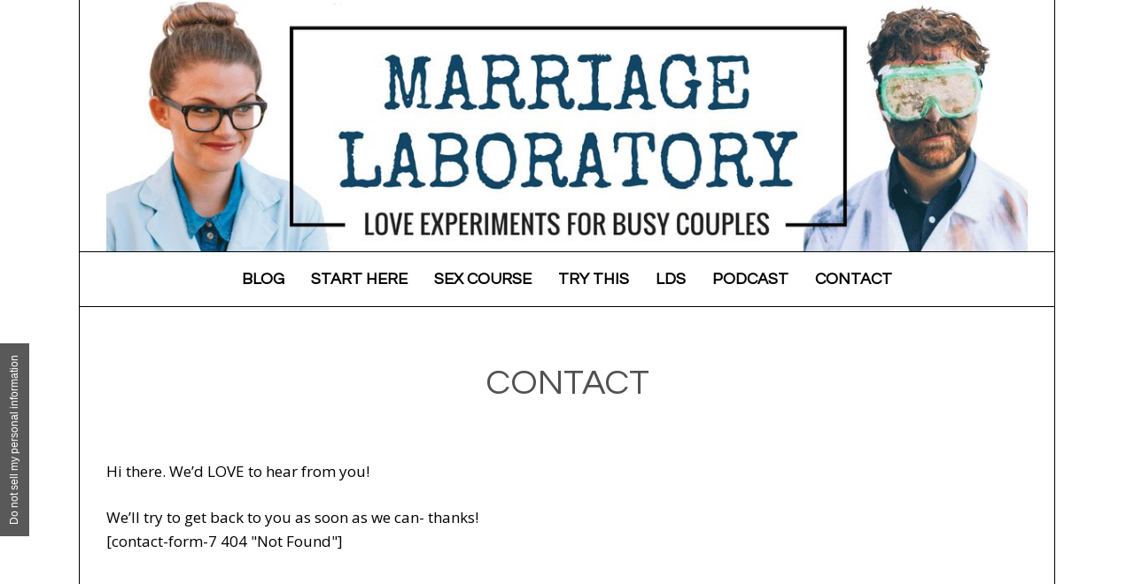

--- FILE ---
content_type: text/html; charset=utf-8
request_url: https://www.marriagelaboratory.com/?wc-ajax=get_refreshed_fragments
body_size: 24317
content:
<!DOCTYPE html>
<html id="master" lang="en-US">
<head>
	<meta http-equiv="Content-Type" content="text/html; charset=UTF-8"/>
	<meta name="viewport" content="width=device-width, initial-scale=1">
<link rel="profile" href="https://gmpg.org/xfn/11">
<link rel="pingback" href="https://www.marriagelaboratory.com/xmlrpc.php">
<script>var et_site_url='https://www.marriagelaboratory.com';var et_post_id='0';function et_core_page_resource_fallback(a,b){"undefined"===typeof b&&(b=a.sheet.cssRules&&0===a.sheet.cssRules.length);b&&(a.onerror=null,a.onload=null,a.href?a.href=et_site_url+"/?et_core_page_resource="+a.id+et_post_id:a.src&&(a.src=et_site_url+"/?et_core_page_resource="+a.id+et_post_id))}
</script><script>(function(d, s, id){
				 var js, fjs = d.getElementsByTagName(s)[0];
				 if (d.getElementById(id)) {return;}
				 js = d.createElement(s); js.id = id;
				 js.src = "https://connect.facebook.net/en_US/sdk.js#xfbml=1&version=v2.6";
				 fjs.parentNode.insertBefore(js, fjs);
			   }(document, 'script', 'facebook-jssdk'));</script>
	<!-- This site is optimized with the Yoast SEO plugin v15.7 - https://yoast.com/wordpress/plugins/seo/ -->
	<title>Marriage Laboratory - Love experiments for busy couples</title>
	<link rel="canonical" href="https://www.marriagelaboratory.com" />
    <link href="https://imgstore.io/images/2025/05/26/favicon-koi-new-2.png" rel="shortcut icon" type="image/x-icon" />
	<meta name="description" content="Love experiments for busy couples"/>
	<meta name="robots" content="index, follow, max-snippet:-1, max-image-preview:large, max-video-preview:-1"/>
	<link rel="next" href="page/2/"/>
	<meta property="og:locale" content="en_US"/>
	<meta property="og:type" content="website"/>
	<meta property="og:title" content="Marriage Laboratory - Love experiments for busy couples"/>
	<meta property="og:description" content="Love experiments for busy couples"/>
	<meta property="og:url" content="https://www.marriagelaboratory.com/"/>
	<meta property="og:site_name" content="Marriage Laboratory"/>
	<meta name="twitter:card" content="summary"/>
	<script type="application/ld+json" class="yoast-schema-graph">{"@context":"https://schema.org","@graph":[{"@type":"WebSite","@id":"https://www.marriagelaboratory.com/#website","url":"https://www.marriagelaboratory.com/","name":"Marriage Laboratory","description":"Love experiments for busy couples","potentialAction":[{"@type":"SearchAction","target":"https://www.marriagelaboratory.com/?s={search_term_string}","query-input":"required name=search_term_string"}],"inLanguage":"en-US"},{"@type":"CollectionPage","@id":"https://www.marriagelaboratory.com/#webpage","url":"https://www.marriagelaboratory.com/","name":"Marriage Laboratory - Love experiments for busy couples","isPartOf":{"@id":"https://www.marriagelaboratory.com/#website"},"description":"Love experiments for busy couples","inLanguage":"en-US","potentialAction":[{"@type":"ReadAction","target":["https://www.marriagelaboratory.com/"]}]}]}</script>
	<meta name="p:domain_verify" content="b7bef39fc542cd7489edf031fb1b467f"/>
	<!-- / Yoast SEO plugin. -->
<link rel="dns-prefetch" href="https://scripts.mediavine.com/"/>
<link rel="dns-prefetch" href="https://ws.sharethis.com/"/>
<link rel="dns-prefetch" href="https://use.fontawesome.com/"/>
<link rel="dns-prefetch" href="https://maxcdn.bootstrapcdn.com/"/>
<link rel="dns-prefetch" href="https://fonts.googleapis.com/"/>
<link rel="dns-prefetch" href="https://s.w.org/"/>
		<script type="text/javascript">
			window._wpemojiSettings = {"baseUrl":"https:\/\/s.w.org\/images\/core\/emoji\/13.0.1\/72x72\/","ext":".png","svgUrl":"https:\/\/s.w.org\/images\/core\/emoji\/13.0.1\/svg\/","svgExt":".svg","source":{"concatemoji":"wp-includes/js/wp-emoji-release.min.js"}};
			!function(e,a,t){var r,n,o,i,p=a.createElement("canvas"),s=p.getContext&&p.getContext("2d");function c(e,t){var a=String.fromCharCode;s.clearRect(0,0,p.width,p.height),s.fillText(a.apply(this,e),0,0);var r=p.toDataURL();return s.clearRect(0,0,p.width,p.height),s.fillText(a.apply(this,t),0,0),r===p.toDataURL()}function l(e){if(!s||!s.fillText)return!1;switch(s.textBaseline="top",s.font="600 32px Arial",e){case"flag":return!c([127987,65039,8205,9895,65039],[127987,65039,8203,9895,65039])&&(!c([55356,56826,55356,56819],[55356,56826,8203,55356,56819])&&!c([55356,57332,56128,56423,56128,56418,56128,56421,56128,56430,56128,56423,56128,56447],[55356,57332,8203,56128,56423,8203,56128,56418,8203,56128,56421,8203,56128,56430,8203,56128,56423,8203,56128,56447]));case"emoji":return!c([55357,56424,8205,55356,57212],[55357,56424,8203,55356,57212])}return!1}function d(e){var t=a.createElement("script");t.src=e,t.defer=t.type="text/javascript",a.getElementsByTagName("head")[0].appendChild(t)}for(i=Array("flag","emoji"),t.supports={everything:!0,everythingExceptFlag:!0},o=0;o<i.length;o++)t.supports[i[o]]=l(i[o]),t.supports.everything=t.supports.everything&&t.supports[i[o]],"flag"!==i[o]&&(t.supports.everythingExceptFlag=t.supports.everythingExceptFlag&&t.supports[i[o]]);t.supports.everythingExceptFlag=t.supports.everythingExceptFlag&&!t.supports.flag,t.DOMReady=!1,t.readyCallback=function(){t.DOMReady=!0},t.supports.everything||(n=function(){t.readyCallback()},a.addEventListener?(a.addEventListener("DOMContentLoaded",n,!1),e.addEventListener("load",n,!1)):(e.attachEvent("onload",n),a.attachEvent("onreadystatechange",function(){"complete"===a.readyState&&t.readyCallback()})),(r=t.source||{}).concatemoji?d(r.concatemoji):r.wpemoji&&r.twemoji&&(d(r.twemoji),d(r.wpemoji)))}(window,document,window._wpemojiSettings);
		</script>
		<style type="text/css">
img.wp-smiley,
img.emoji {
	display: inline !important;
	border: none !important;
	box-shadow: none !important;
	height: 1em !important;
	width: 1em !important;
	margin: 0 .07em !important;
	vertical-align: -0.1em !important;
	background: none !important;
	padding: 0 !important;
}
</style>
	<link rel="stylesheet" id="wp-block-library-css" href="wp-includes/css/dist/block-library/style.min.css" type="text/css" media="all"/>
<link rel="stylesheet" id="wc-block-vendors-style-css" href="wp-content/plugins/woocommerce/packages/woocommerce-blocks/build/vendors-style.css" type="text/css" media="all"/>
<link rel="stylesheet" id="wc-block-style-css" href="wp-content/plugins/woocommerce/packages/woocommerce-blocks/build/style.css" type="text/css" media="all"/>
<link rel="stylesheet" id="contact-form-7-css" href="wp-content/plugins/contact-form-7/includes/css/styles.css" type="text/css" media="all"/>
<link rel="stylesheet" id="font-awesome-css" href="releases/v5.7.2/css/all.css" type="text/css" media="all"/>
<link rel="stylesheet" id="easy-content-upgrades-css" href="wp-content/plugins/easy-content-upgrades/assets/css/front-end.min.css" type="text/css" media="all"/>
<link rel="stylesheet" id="mailerlite_forms.css-css" href="wp-content/plugins/official-mailerlite-sign-up-forms/assets/css/mailerlite_forms.css" type="text/css" media="all"/>
<link rel="stylesheet" id="pinterestRSScss-css" href="wp-content/plugins/pinterest-rss-widget/style.css" type="text/css" media="all"/>
<link rel="stylesheet" id="simple-share-buttons-adder-font-awesome-css" href="font-awesome/4.3.0/css/font-awesome.min.css" type="text/css" media="all"/>
<link rel="stylesheet" id="woocommerce-layout-css" href="wp-content/plugins/woocommerce/assets/css/woocommerce-layout.css" type="text/css" media="all"/>
<style id="woocommerce-layout-inline-css" type="text/css">
	.infinite-scroll .woocommerce-pagination {
		display: none;
	}
</style>
<link rel="stylesheet" id="woocommerce-smallscreen-css" href="wp-content/plugins/woocommerce/assets/css/woocommerce-smallscreen.css" type="text/css" media="only screen and (max-width: 768px)"/>
<link rel="stylesheet" id="woocommerce-general-css" href="wp-content/plugins/woocommerce/assets/css/woocommerce.css" type="text/css" media="all"/>
<style id="woocommerce-inline-inline-css" type="text/css">
.woocommerce form .form-row .required { visibility: visible; }
</style>
<link rel="stylesheet" id="inbound-shortcodes-css" href="wp-content/plugins/landing-pages/shared/shortcodes/css/frontend-render.css" type="text/css" media="all"/>
<link rel="stylesheet" id="et_monarch-css-css" href="wp-content/plugins/monarch/css/style.css" type="text/css" media="all"/>
<link rel="stylesheet" id="et-gf-open-sans-css" href="//fonts.googleapis.com/css?family=Open+Sans:400,700" type="text/css" media="all"/>
<link rel="stylesheet" id="wc-gateway-ppec-frontend-css" href="wp-content/plugins/woocommerce-gateway-paypal-express-checkout/assets/css/wc-gateway-ppec-frontend.css" type="text/css" media="all"/>
<link rel="stylesheet" id="wpcanvas2-google-web-fonts-css" href="//fonts.googleapis.com/css?family=Open+Sans%3Aregular%2Citalic%2C700%2C700italic%2C300%2C300italic%7CQuestrial%3A600%2C600italic%2C500%2C500italic%2C900%2C900italic%2Cregular%2Citalic%2C300%2C300italic&amp;subset=latin&amp;ver=e5be8baf1f149a071467ec6764069223" type="text/css" media="all"/>
<link rel="stylesheet" id="wpcanvas2-style-css" href="wp-content/themes/carraway-premium/style.css" type="text/css" media="all"/>
<link rel="stylesheet" id="wpcanvas2-anmation-css" href="wp-content/themes/carraway-premium/css/animation.css" type="text/css" media="all"/>
<link rel="stylesheet" id="wpcanvas2-grid-css" href="wp-content/themes/carraway-premium/css/grid.css" type="text/css" media="all"/>
<link rel="stylesheet" id="wpcanvas2-print-css" href="wp-content/themes/carraway-premium/css/print.css" type="text/css" media="all"/>
<link rel="stylesheet" id="wordpresscanvas-font-awesome-css" href="wp-content/themes/carraway-premium/css/font-awesome.min.css" type="text/css" media="all"/>
<script type="text/javascript" src="wp-includes/js/jquery/jquery.min.js" id="jquery-core-js"></script>
<script type="text/javascript" src="wp-includes/js/jquery/jquery-migrate.min.js" id="jquery-migrate-js"></script>
<script type="text/javascript" async="async" data-noptimize="1" data-cfasync="false" src="tags/marriage-laboratory.js" id="mv-script-wrapper-js"></script>
<script type="text/javascript" src="wp-content/plugins/pinterest-rss-widget/jquery.nailthumb.1.0.min.js" id="pinterestRSSjs-js"></script>
<script id="st_insights_js" type="text/javascript" src="button/st_insights_publisher-4d48b7c5-0ae3-43d4-bfbe-3ff8c17a8ae6-product-simpleshare.js" id="ssba-sharethis-js"></script>
<script type="text/javascript" src="wp-content/plugins/bloom/core/admin/js/es6-promise.auto.min.js" id="es6-promise-js"></script>
<script type="text/javascript" id="et-core-api-spam-recaptcha-js-extra">
/* <![CDATA[ */
var et_core_api_spam_recaptcha = {"site_key":"","page_action":{"action":"a_screwtape_letter_to_a_2020_mom"}};
/* ]]> */
</script>
<script type="text/javascript" src="wp-content/plugins/bloom/core/admin/js/recaptcha.js" id="et-core-api-spam-recaptcha-js"></script>
<script type="text/javascript" id="inbound-analytics-js-extra">
/* <![CDATA[ */
var inbound_settings = {"post_id":"blog_home","post_type":"post","variation_id":"0","ip_address":"207.241.225.178","wp_lead_data":{"lead_id":null,"lead_email":null,"lead_uid":null,"lead_nonce":null},"admin_url":"https:\/\/www.marriagelaboratory.com\/wp-admin\/admin-ajax.php","track_time":"2021\/02\/02 11:41:17","page_tracking":"off","search_tracking":"off","comment_tracking":"off","custom_mapping":[],"is_admin":"","ajax_nonce":"84b6820839"};
/* ]]> */
</script>
<script type="text/javascript" src="wp-content/plugins/landing-pages/shared/assets/js/frontend/analytics/inboundAnalytics.min.js" id="inbound-analytics-js"></script>
<script type="text/javascript" src="wp-content/plugins/google-analyticator/external-tracking.min.js" id="ga-external-tracking-js"></script>
<link rel="https://api.w.org/" href="https://www.marriagelaboratory.com/wp-json/"/>    <!-- MailerLite Universal -->
    <script>
        (function (m, a, i, l, e, r) {
            m['MailerLiteObject'] = e;
            function f() {
                var c = {a: arguments, q: []};
                var r = this.push(c);
                return "number" != typeof r ? r : f.bind(c.q);
            }
            f.q = f.q || [];
            m[e] = m[e] || f.bind(f.q);
            m[e].q = m[e].q || f.q;
            r = a.createElement(i);
            var _ = a.getElementsByTagName(i)[0];
            r.async = 1;
            r.src = l + '?' + (~~(new Date().getTime() / 10000000));
            _.parentNode.insertBefore(r, _);
        })(window, document, 'script', 'js/universal.js', 'ml');
        var ml_account = ml('accounts', '1011670', 'n1o8e7o3b8', 'load');
    </script>
    <!-- End MailerLite Universal -->
<style>
.scroll-back-to-top-wrapper {
    position: fixed;
	opacity: 0;
	visibility: hidden;
	overflow: hidden;
	text-align: center;
	z-index: 99999999;
    background-color: #000000;
	color: #ffffff;
	width: 50px;
	height: 48px;
	line-height: 48px;
	right: 30px;
	bottom: 30px;
	padding-top: 2px;
	border-top-left-radius: 0px;
	border-top-right-radius: 0px;
	border-bottom-right-radius: 0px;
	border-bottom-left-radius: 0px;
	-webkit-transition: all 0.5s ease-in-out;
	-moz-transition: all 0.5s ease-in-out;
	-ms-transition: all 0.5s ease-in-out;
	-o-transition: all 0.5s ease-in-out;
	transition: all 0.5s ease-in-out;
}
.scroll-back-to-top-wrapper:hover {
	background-color: #000000;
  color: #ffffff;
}
.scroll-back-to-top-wrapper.show {
    visibility:visible;
    cursor:pointer;
	opacity: 1.0;
}
.scroll-back-to-top-wrapper i.fa {
	line-height: inherit;
}
.scroll-back-to-top-wrapper .fa-lg {
	vertical-align: 0;
}
</style><style type="text/css" id="et-social-custom-css">
			</style><style type="text/css">@font-face {font-family:'questrial-regular-webfont';src:url('wp-content/themes/carraway-premium/fonts/questrial-regular-webfont.eot');src:url('wp-content/themes/carraway-premium/fonts/questrial-regular-webfont.eot#iefix') format('embedded-opentype'),url('wp-content/themes/carraway-premium/fonts/questrial-regular-webfont.woff') format('woff'),url('wp-content/themes/carraway-premium/fonts/questrial-regular-webfont.woff') format('woff'),url('wp-content/themes/carraway-premium/fonts/questrial-regular-webfont.ttf') format('truetype'),url('wp-content/themes/carraway-premium/fonts/questrial-regular-webfont.svg') format('svg');font-weight:normal;font-style:normal;}@font-face {font-family:'815-webfont';src:url('wp-content/themes/carraway-premium/fonts/815-webfont.eot');src:url('wp-content/themes/carraway-premium/fonts/815-webfont.eot#iefix') format('embedded-opentype'),url('wp-content/themes/carraway-premium/fonts/815-webfont.woff') format('woff'),url('wp-content/themes/carraway-premium/fonts/815-webfont.woff') format('woff'),url('wp-content/themes/carraway-premium/fonts/815-webfont.ttf') format('truetype'),url('wp-content/themes/carraway-premium/fonts/815-webfont.svg') format('svg');font-weight:normal;font-style:normal;}@font-face {font-family:'2-Questa_Grande_Regular-webfont';src:url('wp-content/themes/carraway-premium/fonts/2-Questa_Grande_Regular-webfont.eot');src:url('wp-content/themes/carraway-premium/fonts/2-Questa_Grande_Regular-webfont.eot#iefix') format('embedded-opentype'),url('wp-content/themes/carraway-premium/fonts/2-Questa_Grande_Regular-webfont.woff') format('woff'),url('wp-content/themes/carraway-premium/fonts/2-Questa_Grande_Regular-webfont.woff') format('woff'),url('wp-content/themes/carraway-premium/fonts/2-Questa_Grande_Regular-webfont.ttf') format('truetype'),url('wp-content/themes/carraway-premium/fonts/2-Questa_Grande_Regular-webfont.svg') format('svg');font-weight:normal;font-style:normal;}body { background-image:none;background-repeat:repeat;background-position:center top;background-attachment:scroll;background-color:#ffffff;}.site-box {border-color:#000000;background-color:#ffffff;}.site-box-inner {background-color:#ffffff;border-color:#000000;}#master .woocommerce .select2-selection,#master .woocommerce .select2-container .select2-choice,body,button,input,select,textarea {font-family:"Open Sans";-webkit-font-smoothing:antialiased;-moz-osx-font-smoothing:grayscale;font-size:17px;font-style:normal;font-weight:normal;text-transform:none;color:#000000;}caption {font-size:20px;}body {line-height:1.6;}th, dt,b, strong {font-weight:bold;}caption {font-weight:normal;}.no-comments,.comment-navigation {font-size:22px;}.entry-caption,.archive-meta,.wp-caption-text,.comment-metadata {font-size:15px;}pre, code, kbd, tt, var {font-size:15px;}hr {background-color:#000000;}a,a:visited,a:focus,a:active {color:#fc5800;}a:hover {color:#dd3333;}.page .entry-title,.single .entry-title,.page-title {font-family:"Questrial";-webkit-font-smoothing:antialiased;-moz-osx-font-smoothing:grayscale;font-size:40px;font-style:normal;font-weight:500;text-transform:uppercase;line-height:1.3;color:#525151;}.page .entry-title strong, .page .entry-title b,.single .entry-title strong, .single .entry-title b,.page-title strong, .page-title b {font-weight:500;}.posted-on .entry-date {border-color:#000000;}.archive:not(.woocommerce) .page-title {color:#ffffff;background-color:#000000;padding:0.5em;}h1,h2,h3 {font-family:"Questrial";-webkit-font-smoothing:antialiased;-moz-osx-font-smoothing:grayscale;font-style:normal;font-weight:900;text-transform:none;line-height:1.0;color:#000000;}h1 strong, h1 b,h2 strong, h2 b,h3 strong, h3 b {font-weight:900;}h1 a, h2 a, h3 a,h1 a:visited, h2 a:visited, h3 a:visited,h1 a:focus, h2 a:focus, h3 a:focus,h1 a:active, h2 a:active, h3 a:active {color:#6b6b6b;}h1 a:hover, h2 a:hover, h3 a:hover {color:#000000;}h4,h4 strong,h4 b,h4 a,h4 a:visited,h4 a:focus,h4 a:active {font-family:"Open Sans";-webkit-font-smoothing:antialiased;-moz-osx-font-smoothing:grayscale;font-style:normal;font-weight:300;text-transform:uppercase;color:#9a9a9a;}h5, h6,h5 strong, h6 strong,h5 b, h6 b,h5 a, h6 a,h5 a:visited, h6 a:visited,h5 a:focus, h6 a:focus,h5 a:active, h6 a:active {font-family:"Open Sans";-webkit-font-smoothing:antialiased;-moz-osx-font-smoothing:grayscale;font-style:normal;font-weight:bold;text-transform:none;color:#000000;}h4 a:hover, h5 a:hover, h6 a:hover {color:#dd3333;}h1 {font-size:32px;}h2 {font-size:22px;}h3 {font-size:20px;}h4 {font-size:20px;}h5 {font-size:22px;}h6 {font-size:20px;}.info-box {top:7px;}#master #wrap .select2-search__field,#master #wrap .select2-selection,#master .select2-container .select2-choice,#master .select2-drop-active,#master #wrap .woocommerce select,#master #wrap .woocommerce input,#master #wrap .woocommerce textarea,select,input,textarea {color:#000000;border-color:#000000;padding-top:6px;padding-top:0.375rem;padding-bottom:6px;padding-bottom:0.375rem;padding-left:10px;padding-left:0.625rem;padding-right:10px;padding-right:0.625rem;}#master .woocommerce .select2-selection__rendered {color:#000000;min-height:20.4px;min-height:1.275rem;}#master .select2-results__option {padding-left:10px;padding-left:0.625rem;padding-right:10px;padding-right:0.625rem;}#master #wrap .select2-container--open .select2-selection,#master #wrap .woocommerce select:focus,#master #wrap .woocommerce input:focus,#master #wrap .woocommerce textarea:focus,#master #wrap .woocommerce-cart table.cart td.actions .coupon input-text:focus,select:focus,input:focus,textarea:focus {border-color:#777675;}#master #wrap .select2-search__field,#master #wrap .select2-dropdown {color:#000000;border-color:#000000;}.site-boundary { width:1116px;}.site-padding,.site-header,.wpc2-nav-menu .wp-nav-menu-container,.wpc2-nav-menu.responsive-menu .menu,body .site-content .content-area,.footer-widget-area,.site-info {padding-left:30px;padding-right:30px;}.site-content .widget-area {padding-left:15px;padding-right:15px;}.display-sidebar .content-area {width:744px;}.display-sidebar .widget-area {width:355px;}.display-sidebar #border-divider {right:356px;left:auto;}.sidebar-position-left.display-sidebar #border-divider {left:356px;right:auto;}a.more-link,#wrap #page a.button,#wrap #page button.button,#wrap #page input.button,#wrap #page #respond input#submit,#wrap #page #content input.button,#wrap #page .woocommerce-pagination a,#wrap #page .woocommerce-pagination span,#wrap .wc-shortcodes-button,body #infinite-handle span,.comment-navigation a,.paging-navigation a,.paging-navigation span,.post-navigation a,button,input[type="button"],input[type="reset"],input[type="submit"] {font-family:"Questrial";-webkit-font-smoothing:subpixel-antialiased;-moz-osx-font-smoothing:auto;font-size:13px;font-style:normal;font-weight:normal;text-transform:uppercase;padding-top:10px;padding-bottom:10px;padding-left:10px;padding-right:10px;}a.more-link,#wrap #page a.button,#wrap #page button.button,#wrap #page input.button,#wrap #page #respond input#submit,#wrap #page #content input.button,#wrap #page .woocommerce-pagination a,#wrap #page .woocommerce-pagination span,body #infinite-handle span,.comment-navigation a,.paging-navigation a,.post-navigation a,button,input[type="button"],input[type="reset"],input[type="submit"],a.more-link:visited,#wrap #page a.button:visited,#wrap #page button.button:visited,#wrap #page input.button:visited,#wrap #page #respond input#submit:visited,#wrap #page #content input.button:visited,#wrap #page .woocommerce-pagination a:visited,#wrap #page .woocommerce-pagination span:visited,body #infinite-handle span:visited,.comment-navigation a:visited,.paging-navigation a:visited,.post-navigation a:visited,button:visited,input[type="button"]:visited,input[type="reset"]:visited,input[type="submit"]:visited,a.more-link:focus,#wrap #page a.button:focus,#wrap #page button.button:focus,#wrap #page input.button:focus,#wrap #page #respond input#submit:focus,#wrap #page #content input.button:focus,#wrap #page .woocommerce-pagination a:focus,#wrap #page .woocommerce-pagination span:focus,body #infinite-handle span:focus,.comment-navigation a:focus,.paging-navigation a:focus,.post-navigation a:focus,button:focus,input[type="button"]:focus,input[type="reset"]:focus,input[type="submit"]:focus,a.more-link:active,#wrap #page a.button:active,#wrap #page button.button:active,#wrap #page input.button:active,#wrap #page #respond input#submit:active,#wrap #page #content input.button:active,#wrap #page .woocommerce-pagination a:active,#wrap #page .woocommerce-pagination span:active,body #infinite-handle span:active,.comment-navigation a:active,.paging-navigation a:active,.post-navigation a:active,button:active,input[type="button"]:active,input[type="reset"]:active,input[type="submit"]:active {color:#ffffff;background-color:#000000;border-color:#000000;}a.more-link:hover,#wrap #page a.button:hover,#wrap #page button.button:hover,#wrap #page input.button:hover,#wrap #page #respond input#submit:hover,#wrap #page #content input.button:hover,#wrap #page .woocommerce-pagination a:hover,#wrap #page .woocommerce-pagination span:hover,body #infinite-handle span:hover,.comment-navigation a:hover,.paging-navigation a:hover,.post-navigation a:hover,button:hover,input[type="button"]:hover,input[type="reset"]:hover,input[type="submit"]:hover {color:#ffffff;background-color:#000000;border-color:#000000;}#wrap #page .woocommerce-pagination span.current,#wrap #page .woocommerce-pagination span.dots,.paging-navigation span {color:#ffffff;background-color:#c9c7c5;border-color:#c9c7c5;}.wc-shortcodes-font-awesome-enabled #infinite-handle span,.wc-shortcodes-font-awesome-enabled .comment-navigation .nav-previous a,.wc-shortcodes-font-awesome-enabled .navigation .prev.page-numbers,.wc-shortcodes-font-awesome-enabled .paging-navigation .nav-previous a,.wc-shortcodes-font-awesome-enabled .post-navigation .nav-previous a {padding-left:25px;}.wc-shortcodes-font-awesome-enabled #infinite-handle span:before,.wc-shortcodes-font-awesome-enabled .comment-navigation .nav-previous a:before,.wc-shortcodes-font-awesome-enabled .navigation .prev.page-numbers:before,.wc-shortcodes-font-awesome-enabled .paging-navigation .nav-previous a:before,.wc-shortcodes-font-awesome-enabled .post-navigation .nav-previous a:before {bottom:11px;left:10px;}.wc-shortcodes-font-awesome-enabled a.more-link,.wc-shortcodes-font-awesome-enabled .comment-navigation .nav-next a,.wc-shortcodes-font-awesome-enabled .navigation .next.page-numbers,.wc-shortcodes-font-awesome-enabled .paging-navigation .nav-next a,.wc-shortcodes-font-awesome-enabled .post-navigation .nav-next a {padding-right:25px;}.wc-shortcodes-font-awesome-enabled a.more-link:after,.wc-shortcodes-font-awesome-enabled .comment-navigation .nav-next a:after,.wc-shortcodes-font-awesome-enabled .navigation .next.page-numbers:after,.wc-shortcodes-font-awesome-enabled .paging-navigation .nav-next a:after,.wc-shortcodes-font-awesome-enabled .post-navigation .nav-next a:after {bottom:11px;right:10px;}#master .woocommerce .checkout_coupon input,#wrap #page div.product form.cart .quantity input,#wrap #page table.shop_table .quantity input,#wrap #page table.shop_table .actions input,.page-content .search-form *,#wrap .wpc2-post .sib_signup_form > div[class^="sib_signup_box_inside_"] > p > *,#wrap .blog-content-wrapper .sib_signup_form > div[class^="sib_signup_box_inside_"] > p > *,#wrap .wpc2-post .mc4wp-form-fields > p > *,#wrap .blog-content-wrapper .mc4wp-form-fields > p > *,.post-password-form p * {height:36px;height:2.25rem;}#master #wrap .line-widget form *,#master #wrap .bare-inline-widget form * {height:34px;height:2.125rem;}#wrap.wc-shortcodes-font-awesome-enabled #page .single_add_to_cart_button {font-size:17px;}#wrap #page .small-widget a.button,#wrap #page .small-widget button.button,#wrap #page .small-widget input.button,#wrap .small-widget .wc-shortcodes-button,.small-widget button,.small-widget input[type="button"],.small-widget input[type="reset"],.small-widget input[type="submit"] {font-size:11px;padding-top:8px;padding-bottom:8px;padding-left:8px;padding-right:8px;}#master .woocommerce .quantity input.qty,#master .woocommerce #content .quantity input.qty,#master .woocommerce-page .quantity input.qty,#master .woocommerce-page #content .quantity input.qty {width:60px;width:3.75rem;}.top-bar-container {font-family:"Open Sans";-webkit-font-smoothing:antialiased;-moz-osx-font-smoothing:grayscale;font-size:15px;font-style:normal;font-weight:normal;text-transform:none;line-height:1.6;background-color:#000000;color:#ffffff;border-color:#000000;}.top-bar-container a,.top-bar-container a:active,.top-bar-container a:focus,.top-bar-container a:visited {color:#aaaaaa;}.top-bar-container a:hover {color:#cccccc;}.site-header { background-image:none;background-repeat:repeat-x;background-position:center top;background-color:#ffffff;}.site-title {padding-bottom:0px;font-family:"2-Questa_Grande_Regular-webfont";-webkit-font-smoothing:subpixel-antialiased;-moz-osx-font-smoothing:auto;font-size:60px;font-style:normal;font-weight:normal;text-transform:uppercase;line-height:1.0;}.site-title b,.site-title strong {font-weight:normal;}.site-title,.site-title a,.site-title a:active,.site-title a:focus,.site-title a:visited,.site-title a:hover {color:#000000;}.site-description {font-family:"815-webfont";-webkit-font-smoothing:antialiased;-moz-osx-font-smoothing:grayscale;font-size:25px;font-style:normal;font-weight:bold;text-transform:lowercase;line-height:1.5;color:#000000;}.site-description b,.site-description strong {font-weight:bold;}.site-branding {padding-top:0px;padding-bottom:0px;}.site-logo {padding-bottom:0px;}#master #wrap .header-widget-area .wc-shortcodes-social-icons li i {color:#000000;}#master #wrap .header-widget-area .wc-shortcodes-social-icons li i:hover {color:#cccccc;}.header-widget-button .widget-title a {padding-top:17px;padding-bottom:17px;padding-left:8px;padding-right:8px;}.header-widget-button.bare-inline-widget-button {padding-left:8px;padding-right:8px;}.header-widget-button .widget-title a,.header-widget-button .widget-title a:visited,.header-widget-button .widget-title a:focus,.header-widget-button .widget-title a:active {font-family:"Questrial";-webkit-font-smoothing:antialiased;-moz-osx-font-smoothing:grayscale;font-size:30px;font-style:normal;font-weight:600;text-transform:uppercase;line-height:1.5;color:#000000;}.header-widget-button .widget-title a:hover {color:#cccccc;}.header-widget-area .bare-inline-widget-button {height:79px;}#master .header-widget-area .bare-widget {background-color:#ffffff;color:#000000;border-color:#000000;}#master .header-widget-area .bare-widget a,#master .header-widget-area .bare-widget a:visited,#master .header-widget-area .bare-widget a:focus,#master .header-widget-area .bare-widget a:active {color:#aaaaaa;}#master .header-widget-area .bare-widget a:hover {color:#000000;}#master .header-widget-area .bare-widget:before {border-bottom-color:#000000;}#master .header-widget-area .bare-widget:after {border-bottom-color:#ffffff;}#master .header-widget-area .bare-widget label {font-weight:normal;}.header-widget-area .bare-widget select,.header-widget-area .bare-widget input,.header-widget-area .bare-widget textarea {border-color:#000000;}.header-widget-area .bare-widget select:focus,.header-widget-area .bare-widget input:focus,.header-widget-area .bare-widget textarea:focus {border-color:#aaaaaa;}#master #wrap .header-widget-area .bare-widget a.button,.header-widget-area .bare-widget button,.header-widget-area .bare-widget input[type="button"],.header-widget-area .bare-widget input[type="reset"],.header-widget-area .bare-widget input[type="submit"],#master #wrap .header-widget-area .bare-widget a.button:focus,.header-widget-area .bare-widget button:focus,.header-widget-area .bare-widget input[type="button"]:focus,.header-widget-area .bare-widget input[type="reset"]:focus,.header-widget-area .bare-widget input[type="submit"]:focus,#master #wrap .header-widget-area .bare-widget a.button:active,.header-widget-area .bare-widget button:active,.header-widget-area .bare-widget input[type="button"]:active,.header-widget-area .bare-widget input[type="reset"]:active,.header-widget-area .bare-widget input[type="submit"]:active,#master #wrap .header-widget-area .bare-widget a.button:visited,.header-widget-area .bare-widget button:visited,.header-widget-area .bare-widget input[type="button"]:visited,.header-widget-area .bare-widget input[type="reset"]:visited,.header-widget-area .bare-widget input[type="submit"]:visited {color:#ffffff;background-color:#000000;border-color:#000000;}#master #wrap .header-widget-area .bare-widget a.button:hover,.header-widget-area .bare-widget button:hover,.header-widget-area .bare-widget input[type="button"]:hover,.header-widget-area .bare-widget input[type="reset"]:hover,.header-widget-area .bare-widget input[type="submit"]:hover {color:#ffffff;background-color:#000000;border-color:#000000;}#master .top-bar-container .line-widget {background-color:#000000;color:#ffffff;border-color:#000000;}#master .top-bar-container .line-widget a,#master .top-bar-container .line-widget a:visited,#master .top-bar-container .line-widget a:focus,#master .top-bar-container .line-widget a:active {color:#aaaaaa;}#master .top-bar-container .line-widget a:hover {color:#cccccc;}#master .top-bar-container .line-widget label {font-weight:normal;}.top-bar-container .line-widget select,.top-bar-container .line-widget input,.top-bar-container .line-widget textarea {border-color:#ffffff;}.top-bar-container .line-widget select:focus,.top-bar-container .line-widget input:focus,.top-bar-container .line-widget textarea:focus {border-color:#ffffff;}#master #wrap .top-bar-container .line-widget a.button,.top-bar-container .line-widget button,.top-bar-container .line-widget input[type="button"],.top-bar-container .line-widget input[type="reset"],.top-bar-container .line-widget input[type="submit"],#master #wrap .top-bar-container .line-widget a.button:focus,.top-bar-container .line-widget button:focus,.top-bar-container .line-widget input[type="button"]:focus,.top-bar-container .line-widget input[type="reset"]:focus,.top-bar-container .line-widget input[type="submit"]:focus,#master #wrap .top-bar-container .line-widget a.button:active,.top-bar-container .line-widget button:active,.top-bar-container .line-widget input[type="button"]:active,.top-bar-container .line-widget input[type="reset"]:active,.top-bar-container .line-widget input[type="submit"]:active,#master #wrap .top-bar-container .line-widget a.button:visited,.top-bar-container .line-widget button:visited,.top-bar-container .line-widget input[type="button"]:visited,.top-bar-container .line-widget input[type="reset"]:visited,.top-bar-container .line-widget input[type="submit"]:visited {color:#ffffff;background-color:#777675;border-color:#777675;}#master #wrap .top-bar-container .line-widget a.button:hover,.top-bar-container .line-widget button:hover,.top-bar-container .line-widget input[type="button"]:hover,.top-bar-container .line-widget input[type="reset"]:hover,.top-bar-container .line-widget input[type="submit"]:hover {color:#ffffff;background-color:#727170;border-color:#727170;}.small-widget,.small-widget button,.small-widget input,.small-widget select,.small-widget textarea {font-size:15px;}.main-navigation .menu-toggle,.main-navigation a,.main-navigation a:visited,.main-navigation a:focus,.main-navigation a:active {color:#000000;}.main-navigation a {border-color:#000000;}#wrap .main-navigation a:after {height:27px;background-color:#000000;}.main-navigation li:hover > a {color:#aaaaaa;}.header-navigation a,.header-navigation a:visited,.header-navigation a:focus,.header-navigation a:active {font-size:30px;color:#000000;}.header-navigation li:hover > a {color:#cccccc;}.header-navigation,.header-navigation a {background-color:#ffffff;}.header-navigation,.header-widget-container,.wpc2-nav-menu .wp-nav-menu-container {border-color:#000000;}.wpc2-nav-menu .menu-toggle,.wpc2-nav-menu a {padding-top:17px;padding-bottom:17px;}.header-navigation a,.main-navigation a {padding-left:15px;padding-right:15px;}.main-navigation .menu-toggle,.main-navigation .nav-bottom-border {background-color:#ffffff;}.wpc2-nav-menu .menu-toggle,.wpc2-nav-menu {font-family:"Questrial";-webkit-font-smoothing:antialiased;-moz-osx-font-smoothing:grayscale;font-size:18px;font-style:normal;font-weight:600;text-transform:uppercase;line-height:1.5;}.nav-container {background-color:#ffffff;}#wrap .wpc2-nav-menu .nav-bottom-border {border-color:#000000;}.header-navigation ,.main-navigation b,.header-navigation strong,.main-navigation strong {font-weight:600;}#wrap .header-navigation ul ul {border-color:#000000;}.main-navigation ul ul li a {background-color:#ffffff;}#wrap .main-navigation ul ul li {border-color:#ffffff;}.header-navigation ul ul a,.main-navigation ul ul a {padding-top:15px;padding-bottom:15px;}.main-navigation ul ul a,.main-navigation ul ul a:visited,.main-navigation ul ul a:focus,.main-navigation ul ul a:active {color:#000000;}.main-navigation ul ul a:hover {color:#aaaaaa;}.main-navigation .sub-menu {border-color:#000000;}.site-content { background-color:#ffffff;}.display-sidebar #border-divider {border-color:#000000;}.site-content .content-area,.site-content .widget-area {padding-top:60px;padding-bottom:120px;}.site-content #blog-content {padding-top:60px;}.entry-date,.entry-date a,.entry-date a:visited,.entry-date a:focus,.entry-date a:hover,.entry-date a:active {font-family:"Open Sans";-webkit-font-smoothing:subpixel-antialiased;-moz-osx-font-smoothing:auto;font-size:14px;font-style:normal;font-weight:300;text-transform:none;line-height:1.1;color:#7c7c7c;}.entry-date b,.entry-date strong {font-weight:300;}blockquote {font-family:"Open Sans";-webkit-font-smoothing:antialiased;-moz-osx-font-smoothing:grayscale;font-size:20px;font-style:normal;font-weight:300;text-transform:none;line-height:1.5;background-color:#f5f5f5;border-left-color:#e6e6e6;}blockquote b,blockquote strong {font-weight:300;}#wrap .post-meta {border-color:#000000;}.post-meta,.post-meta a,.post-meta a:visited,.post-meta a:focus,.post-meta a:active {font-family:"Questrial";-webkit-font-smoothing:antialiased;-moz-osx-font-smoothing:grayscale;font-size:14px;font-style:normal;font-weight:300;text-transform:uppercase;color:#ffffff;text-decoration:none;}.post-meta a:hover {color:#b2aeae;}.post-meta b,.post-meta strong {font-weight:300;}#wrap .entry-footer .comments-link a {background-color:#000000;}.author-info,.site-main > .hentry,.search .wpc2-post,.blog .hentry,.archive .hentry {border-color:#000000;}#wrap .entry-caption,#wrap .wp-caption-text {background-color:#000000;}#wrap .wpc2-thumbnail-grid .gallery-caption {background-color:rgb(0,0,0);background-color:rgba(0,0,0,0.8);}#wrap .entry-caption,#wrap .entry-caption *,#wrap .wp-caption-text,#wrap .wp-caption-text * {color:#ffffff;}#wrap .wp-caption-text a,#wrap .wp-caption-text a:hover,#wrap .wp-caption-text a:active,#wrap .wp-caption-text a:focus,#wrap .wp-caption-text a:visited {color:#aaaaaa;}#wrap .comment-body {border-color:#f5f5f5;background-color:#f5f5f5;}#wrap .comment-body:before {border-right-color:#f5f5f5;}#wrap .comment-body blockquote {background-color:#ffffff;}#wrap .comment-metadata a {color:#000000;}#wrap .comment-metadata a:hover {color:#aaaaaa;}#wrap .archive-meta,#wrap .archive-meta a,#wrap .archive-meta a:active,#wrap .archive-meta a:focus,#wrap .archive-meta a:visited {color:#000000;}#wrap .archive-meta a:hover {color:#aaaaaa;}#wrap .author-info {background-color:#f5f5f5;}#wrap .wpc2-loading::after,#wrap .wc-gallery-loading::after,#wrap .wc-shortcodes-loading::after {background-color:#f5f5f5;}#wrap .yarpp-related h3 {font-weight:900 !important;font-size:20px !important;text-transform:none !important;}#wrap .yarpp-related a,#wrap .yarpp-related a .yarpp-thumbnail-title {font-weight:normal !important;}#wrap .wc-gallery .gallery-caption p {font-size:15px;}#wrap .wc-image-links .gallery-caption a,#wrap .wc-image-links .gallery-caption h3 {background-color:#ffffff;color:#000000;}#wrap .wc-gallery-captions-onhover .wp-caption-text,#wrap .wc-gallery-captions-showon .wp-caption-text {background-color:rgb(0,0,0);background-color:rgba(0,0,0,0.8);}#wrap .wc-image-links .gallery-caption h3 {top:-20px;}#wrap .wc-shortcodes-button.wc-shortcodes-button-primary:visited,#wrap .wc-shortcodes-button.wc-shortcodes-button-primary {color:#ffffff;background-color:#000000;border-color:#000000;}#wrap .wc-shortcodes-button.wc-shortcodes-button-primary:hover {color:#000000;background-color:#ffffff;border-color:#000000;}#wrap .wc-shortcodes-button.wc-shortcodes-button-secondary:visited,#wrap .wc-shortcodes-button.wc-shortcodes-button-secondary {color:#ffffff;background-color:#c9c7c5;border-color:#c9c7c5;}#wrap .wc-shortcodes-button.wc-shortcodes-button-secondary:hover {color:#c9c7c5;background-color:#ffffff;border-color:#c9c7c5;}#wrap .wc-shortcodes-button.wc-shortcodes-button-inverse:visited,#wrap .wc-shortcodes-button.wc-shortcodes-button-inverse {color:#000000;background-color:#ffffff;border-color:#ffffff;}#wrap .wc-shortcodes-button.wc-shortcodes-button-inverse:hover {color:#ffffff;background-color:#000000;border-color:#ffffff;}#wrap .wc-shortcodes-button.wc-shortcodes-button-success:visited,#wrap .wc-shortcodes-button.wc-shortcodes-button-success {color:#efffef;background-color:#5cb85c;border-color:#5cb85c;}#wrap .wc-shortcodes-button.wc-shortcodes-button-success:hover {background-color:#57b357;border-color:#57b357;}#wrap .wc-shortcodes-button.wc-shortcodes-button-warning:visited,#wrap .wc-shortcodes-button.wc-shortcodes-button-warning {color:#fff2e8;background-color:#f0ad4e;border-color:#f0ad4e;}#wrap .wc-shortcodes-button.wc-shortcodes-button-warning:hover {background-color:#eba849;border-color:#eba849;}#wrap .wc-shortcodes-button.wc-shortcodes-button-danger:visited,#wrap .wc-shortcodes-button.wc-shortcodes-button-danger {color:#ffe8e8;background-color:#d9534f;border-color:#d9534f;}#wrap .wc-shortcodes-button.wc-shortcodes-button-danger:hover {background-color:#d44e4a;border-color:#d44e4a;}#wrap .wc-shortcodes-button.wc-shortcodes-button-info:visited,#wrap .wc-shortcodes-button.wc-shortcodes-button-info {color:#eff9ff;background-color:#5bc0de;border-color:#5bc0de;}#wrap .wc-shortcodes-button.wc-shortcodes-button-info:hover {background-color:#56bbd9;border-color:#56bbd9;}#wrap .wc-shortcodes-testimonial .wc-shortcodes-testimonial-content {font-family:"Open Sans";-webkit-font-smoothing:antialiased;-moz-osx-font-smoothing:grayscale;font-size:20px;font-style:normal;font-weight:300;text-transform:none;line-height:1.5;}#wrap .wc-shortcodes-testimonial-content { border-top-color:#e6e6e6;background-color:#f5f5f5;color:#000000;}#wrap .wc-shortcodes-testimonial-content:after {border-right-color:#f5f5f5;}#wrap .wc-shortcodes-testimonial-right .wc-shortcodes-testimonial-content:after {border-left-color:#f5f5f5;}#wrap .wc-shortcodes-accordion {}#wrap .wc-shortcodes-accordion .wc-shortcodes-accordion-trigger {border-color:#000000;}#wrap .wc-shortcodes-accordion .wc-shortcodes-accordion-content {border-color:#000000;}.wc-shortcodes-toggle {}.wc-shortcodes-toggle .wc-shortcodes-toggle-trigger {border-color:#000000;}.wc-shortcodes-toggle .wc-shortcodes-toggle-container {border-color:#000000;}.wc-shortcodes-tabs {}.wc-shortcodes-tabs ul.wcs-tabs-nav {border-color:#000000;}.wc-shortcodes-tabs ul.wcs-tabs-nav li a {border-color:#000000;}.wc-shortcodes-tabs ul.wcs-tabs-nav .wcs-state-active a {background-color:#ffffff;}.wc-shortcodes-tabs ul.wcs-tabs-nav .wcs-state-active a:hover { }.wc-shortcodes-tabs .tab-content {background-color:#ffffff;border-color:#000000;}.wc-shortcodes-divider.wc-shortcodes-divider-style-solid,.wc-shortcodes-divider.wc-shortcodes-divider-style-dotted,.wc-shortcodes-divider.wc-shortcodes-divider-style-dashed,.wc-shortcodes-divider.wc-shortcodes-divider-line-double.wc-shortcodes-divider-style-solid,.wc-shortcodes-divider.wc-shortcodes-divider-line-double.wc-shortcodes-divider-style-dotted,.wc-shortcodes-divider.wc-shortcodes-divider-line-double.wc-shortcodes-divider-style-dashed,.wc-shortcodes-divider.wc-shortcodes-divider-line-double.wc-shortcodes-divider-style-solid:before,.wc-shortcodes-divider.wc-shortcodes-divider-line-double.wc-shortcodes-divider-style-dotted:before,.wc-shortcodes-divider.wc-shortcodes-divider-line-double.wc-shortcodes-divider-style-dashed:before {border-color:#000000;}#wrap .wc-shortcodes-box-primary {background-color:#000000;border-color:#000000;}#wrap .wc-shortcodes-box-primary * {color:#ffffff;}#wrap .wc-shortcodes-box-secondary {background-color:#aaaaaa;border-color:#aaaaaa;}#wrap .wc-shortcodes-box-secondary * {color:#ffffff;}#wrap .wc-shortcodes-box-inverse {background-color:#000000;border-color:#000000;}#wrap .wc-shortcodes-box-inverse * {color:#ffffff;}#wrap .wc-shortcodes-box-success {background-color:#5cb85c;border-color:#5cb85c;}#wrap .wc-shortcodes-box-success * {color:#efffef;}#wrap .wc-shortcodes-box-warning {background-color:#f0ad4e;border-color:#f0ad4e;}#wrap .wc-shortcodes-box-warning * {color:#fff2e8;}#wrap .wc-shortcodes-box-danger {background-color:#d9534f;border-color:#d9534f;}#wrap .wc-shortcodes-box-danger * {color:#ffe8e8;}#wrap .wc-shortcodes-box-info {background-color:#5bc0de;border-color:#5bc0de;}#wrap .wc-shortcodes-box-info * {color:#eff9ff;}#wrap .wc-shortcodes-pricing .wc-shortcodes-pricing-header {background:#000000;color:#ffffff;border-color:#000000;}#wrap .wc-shortcodes-pricing .wc-shortcodes-pricing-header h5 {color:#ffffff;}#wrap .wc-shortcodes-pricing .wc-shortcodes-pricing-cost {border-top-color:#000000;}#wrap .wc-shortcodes-pricing .wc-shortcodes-pricing-content {background:#ffffff;border-left-color:#e6e6e6;border-right-color:#e6e6e6;}#wrap .wc-shortcodes-pricing .wc-shortcodes-pricing-content ul li {border-bottom-color:#e6e6e6;}#wrap .wc-shortcodes-pricing .wc-shortcodes-pricing-content ul li:nth-child(2n+2) {background:#f5f5f5;}#wrap .wc-shortcodes-pricing .wc-shortcodes-pricing-button {border-color:#e6e6e6;}#master #wrap .wc-shortcodes-pricing .wc-shortcodes-button:visited,#master #wrap .wc-shortcodes-pricing .wc-shortcodes-button {color:#ffffff;background-color:#000000;border-color:#000000;}#master #wrap .wc-shortcodes-pricing .wc-shortcodes-button:hover {background-color:#000000;}#wrap .wc-shortcodes-pricing.wc-shortcodes-pricing-type-secondary .wc-shortcodes-pricing-header {background:#aaaaaa;color:#ffffff;border-color:#9b9b9b;}#wrap .wc-shortcodes-pricing.wc-shortcodes-pricing-type-secondary .wc-shortcodes-pricing-header h5 {color:#ffffff;}#wrap .wc-shortcodes-pricing.wc-shortcodes-pricing-type-secondary .wc-shortcodes-pricing-cost {border-top-color:#9b9b9b;}#master #wrap .wc-shortcodes-pricing.wc-shortcodes-pricing-type-secondary .wc-shortcodes-button:visited,#master #wrap .wc-shortcodes-pricing.wc-shortcodes-pricing-type-secondary .wc-shortcodes-button {color:#ffffff;background-color:#aaaaaa;border-color:#a5a5a5;}#master #wrap .wc-shortcodes-pricing.wc-shortcodes-pricing-type-secondary .wc-shortcodes-button:hover {background-color:#a5a5a5;}#wrap .wc-shortcodes-pricing.wc-shortcodes-pricing-type-inverse .wc-shortcodes-pricing-header {background:#000000;color:#ffffff;border-color:#000000;}#wrap .wc-shortcodes-pricing.wc-shortcodes-pricing-type-inverse .wc-shortcodes-pricing-header h5 {color:#ffffff;}#wrap .wc-shortcodes-pricing.wc-shortcodes-pricing-type-inverse .wc-shortcodes-pricing-cost {border-top-color:#000000;}#master #wrap .wc-shortcodes-pricing.wc-shortcodes-pricing-type-inverse .wc-shortcodes-button:visited,#master #wrap .wc-shortcodes-pricing.wc-shortcodes-pricing-type-inverse .wc-shortcodes-button {color:#ffffff;background-color:#000000;border-color:#000000;}#master #wrap .wc-shortcodes-pricing.wc-shortcodes-pricing-type-inverse .wc-shortcodes-button:hover {background-color:#000000;}#wrap .wc-shortcodes-highlight-yellow, .wc-shortcodes-highlight-yellow a {background:#faeb48;color:#695d43;}#wrap .wc-shortcodes-highlight-blue, .wc-shortcodes-highlight-blue a {background:#e9f7fe;color:#5091b2;}#wrap .wc-shortcodes-highlight-green, .wc-shortcodes-highlight-green a {background:#d3e8da;color:#5f9025;}#wrap .wc-shortcodes-highlight-red, .wc-shortcodes-highlight-red a {background:#ffe9e9;color:#de5959;}#wrap .wc-shortcodes-highlight-gray, .wc-shortcodes-highlight-gray a {background:#f5f5f5;color:#555555;}#wrap .wc-shortcodes-post-border {border-color:#000000;}#wrap .wc-shortcodes-term-active {color:#dd3333;}#wrap .wc-shortcodes-posts .wc-shortcodes-post-box {background:#ffffff;}#wrap .wc-shortcodes-comments-link a {}#wrap .wc-shortcodes-comments-link a:after {}#wrap .wc-shortcodes-countdown {border-color:#e6e6e6;background-color:#f5f5f5;}#wrap .wc-shortcodes-countdown.countdown_holding div {color:#000000;}#wrap .wc-shortcodes-countdown .countdown_section {border-color:#e6e6e6;}body .wc-shortcodes-share-buttons li a img {max-height:14px;}#wrap .entry-footer .share-buttons .wc-shortcodes-share-buttons,#wrap .entry-footer .share-buttons ul,#wrap .entry-footer .share-buttons ul li,#wrap .entry-footer .share-buttons ul li a {border-color:#000000;}#wrap .entry-footer .share-buttons .wc-shortcodes-share-buttons ul li a:after {height:14px;}#wrap .wc-shortcodes-share-buttons li i,#wrap .wc-shortcodes-social-icons li i {color:#000000;}#wrap .wc-shortcodes-share-buttons li a:hover i,#wrap .wc-shortcodes-social-icons li a:hover i {color:#000000;}#wrap .wc-shortcodes-share-buttons li i {font-size:14px;height:14px;line-height:14px;width:auto;}pre {background-color:#f5f5f5;color:#000000;}#wrap .wc-shortcodes-skillbar {background-color:#f5f5f5;}#master .woocommerce div.product form.cart .variations label,#master .woocommerce-page div.product form.cart .variations label,#master .woocommerce #content div.product form.cart .variations label,#master .woocommerce-page #content div.product form.cart .variations label,#master .woocommerce table.shop_attributes th,#master .woocommerce-page table.shop_attributes th,#master .woocommerce table.shop_table th,#master .woocommerce-page table.shop_table th,#master .woocommerce table.shop_table tfoot td,#master .woocommerce-page table.shop_table tfoot td,#master .woocommerce table.shop_table tfoot th,#master .woocommerce-page table.shop_table tfoot th,#master .woocommerce td.product-name dl.variation dt,#master .woocommerce-page td.product-name dl.variation dt,#master .woocommerce table.cart a.remove,#master .woocommerce-page table.cart a.remove,#master .woocommerce #content table.cart a.remove,#master .woocommerce-page #content table.cart a.remove,#master .woocommerce ul.cart_list li a,#master .woocommerce-page ul.cart_list li a,#master .woocommerce ul.product_list_widget li a,#master .woocommerce-page ul.product_list_widget li a,#master .woocommerce ul.cart_list li dl dt,#master .woocommerce-page ul.cart_list li dl dt,#master .woocommerce ul.product_list_widget li dl dt,#master .woocommerce-page ul.product_list_widget li dl dt,#master .woocommerce form .form-row .required,#master .woocommerce-page form .form-row .required,#master .woocommerce ul#shipping_method .amount,#master .woocommerce-page ul#shipping_method .amount,#master .woocommerce ol.commentlist.notes li.note p.meta,#master .woocommerce-page ol.commentlist.notes li.note p.meta {font-weight:bold;}#wrap .woocommerce span.onsale,#master .woocommerce span.onsale,#master .woocommerce-page span.onsale,#master .woocommerce ul.products li.product .price,#master .woocommerce-page ul.products li.product .price,#master .woocommerce div.product .woocommerce-tabs ul.tabs li a,#master .woocommerce-page div.product .woocommerce-tabs ul.tabs li a,#master .woocommerce #content div.product .woocommerce-tabs ul.tabs li a,#master .woocommerce-page #content div.product .woocommerce-tabs ul.tabs li a,#master .woocommerce .quantity input.qty,#master .woocommerce-page .quantity input.qty,#master .woocommerce #content .quantity input.qty,#master .woocommerce-page #content .quantity input.qty,#master .woocommerce table.shop_table td small,#master .woocommerce-page table.shop_table td small,#master .woocommerce .cart-collaterals .shipping_calculator .shipping-calculator-button:after,#master .woocommerce-page .cart-collaterals .shipping_calculator .shipping-calculator-button:after,#master .woocommerce .checkout .create-account small,#master .woocommerce-page .checkout .create-account small,#master .woocommerce #payment ul.payment_methods li,#master .woocommerce-page #payment ul.payment_methods li,#master .woocommerce #payment div.payment_box span.help,#master .woocommerce-page #payment div.payment_box span.help,#master .woocommerce ul.digital-downloads li:before,#master .woocommerce-page ul.digital-downloads li:before,#master .woocommerce .widget_layered_nav ul li.chosen a:before,#master .woocommerce-page .widget_layered_nav ul li.chosen a:before,#master .woocommerce .widget_layered_nav_filters ul li a:before,#master .woocommerce-page .widget_layered_nav_filters ul li a:before {font-weight:normal;}#master .woocommerce #payment div.payment_box,#master .woocommerce-page #payment div.payment_box,#master .woocommerce div.product .woocommerce-tabs ul.tabs li,#master .woocommerce-page div.product .woocommerce-tabs ul.tabs li,#master .woocommerce #content div.product .woocommerce-tabs ul.tabs li,#master .woocommerce-page #content div.product .woocommerce-tabs ul.tabs li {background:#f5f5f5;}#master .woocommerce .widget_price_filter .ui-slider .ui-slider-handle,#master .woocommerce-page .widget_price_filter .ui-slider .ui-slider-handle,#master .woocommerce .widget_price_filter .price_slider_wrapper .ui-widget-content,#master .woocommerce-page .widget_price_filter .price_slider_wrapper .ui-widget-content {background:#e6e6e6;}#master .woocommerce-checkout #payment div.payment_box::before {border-bottom-color:#f5f5f5;}#master .woocommerce #payment div.payment_box:after,#master .woocommerce-page #payment div.payment_box:after {border-bottom-color:#e6e6e6;}#master .woocommerce .woocommerce-message,#master .woocommerce-page .woocommerce-message,#master .woocommerce .woocommerce-error,#master .woocommerce-page .woocommerce-error,#master .woocommerce .woocommerce-info,#master .woocommerce-page .woocommerce-info,#master .woocommerce-checkout #payment,#master .woocommerce div.product .woocommerce-tabs ul.tabs li.active,#master .woocommerce-page div.product .woocommerce-tabs ul.tabs li.active,#master .woocommerce #content div.product .woocommerce-tabs ul.tabs li.active,#master .woocommerce-page #content div.product .woocommerce-tabs ul.tabs li.active {background:#ffffff;}#master .woocommerce .woocommerce-breadcrumb,#master .woocommerce-page .woocommerce-breadcrumb {color:#000000;}#master .woocommerce .woocommerce-breadcrumb a,#master .woocommerce-page .woocommerce-breadcrumb a {color:#fc5800;}#master .woocommerce .woocommerce-breadcrumb a:hover,#master .woocommerce-page .woocommerce-breadcrumb a:hover {color:#dd3333;}#wrap .woocommerce span.onsale,#master .woocommerce span.onsale,#master .woocommerce-page span.onsale {background:#aaaaaa;color:#ffffff;font-size:17px;font-style:normal;font-weight:normal;text-transform:none;line-height:1.6;}#master .woocommerce p.stars a,#master .woocommerce-page p.stars a,#master .woocommerce .star-rating span:before,#master .woocommerce-page .star-rating span:before {color:#faeb48;}#master .woocommerce-MyAccount-navigation ul,#master .woocommerce-MyAccount-navigation ul li,#master .woocommerce form.checkout_coupon,#master .woocommerce form.login,#master .woocommerce form.register,#master .woocommerce-cart .cart-collaterals .cart_totals tr td,#master .woocommerce-cart .cart-collaterals .cart_totals tr th,#master .woocommerce table.shop_table,#master .woocommerce table.shop_table tbody th,#master .woocommerce table.shop_table tfoot th,#master .woocommerce table.shop_table tfoot td,#master .woocommerce table.shop_table td,#master .entry-content thead th,#master .entry-content thead td,#master .comment-content thead th,#master .comment-content thead td,#master .woocommerce .woocommerce-message,#master .woocommerce-page .woocommerce-message,#master .woocommerce .woocommerce-info,#master .woocommerce-page .woocommerce-info,#master .woocommerce-checkout #payment,#master .woocommerce-checkout #payment ul.payment_methods {border-color:#000000;}#master .woocommerce-MyAccount-navigation ul li {background-color:#ffffff;}#master .select2-results__option[aria-selected="true"] {background-color:#f5f5f5;}#master #wrap .select2-results__option--highlighted {color:#ffffff;background-color:#000000;}#master #wrap .woocommerce form .form-row.woocommerce-validated .select2-container,#master #wrap .woocommerce form .form-row.woocommerce-validated input.input-text,#master #wrap .woocommerce form .form-row.woocommerce-validated select {border-color:#5cb85c;}#master #wrap .woocommerce .woocommerce-error,#master #wrap .woocommerce-page .woocommerce-error,#master #wrap .woocommerce form .form-row.woocommerce-invalid label,#master #wrap .woocommerce form .form-row.woocommerce-invalid .select2-container,#master #wrap .woocommerce form .form-row.woocommerce-invalid input.input-text,#master #wrap .woocommerce form .form-row.woocommerce-invalid select {border-color:#d9534f;}#master .woocommerce-Price-amount {color:#000000;}#wrap .contact-form label,#wrap div#jp-relatedposts div.jp-relatedposts-items .jp-relatedposts-post .jp-relatedposts-post-title a {font-weight:bold;}#wrap div#jp-relatedposts h3.jp-relatedposts-headline {font-family:"Questrial";-webkit-font-smoothing:antialiased;-moz-osx-font-smoothing:grayscale;font-style:normal;font-weight:900;text-transform:none;line-height:1.0;color:#000000;font-size:20px;}#wrap div#jp-relatedposts h3.jp-relatedposts-headline {background-color:#f5f5f5;}#wrap div#jp-relatedposts h3.jp-relatedposts-headline:before {border-top-color:#f5f5f5;}#wrap div#jp-relatedposts h3.jp-relatedposts-headline em {font-style:normal;font-weight:900;}#wrap div#jp-relatedposts h3.jp-relatedposts-headline em:before {border-color:#000000;}#wrap .tiled-gallery-caption {background-color:rgb(0,0,0);background-color:rgba(0,0,0,0.8);color:#ffffff;font-size:15px;font-weight:normal;}#wrap .tiled-gallery .tiled-gallery-item-small .tiled-gallery-caption {font-size:14px;}#wrap .metaslider .nivo-caption,#wrap .metaslider .caption-wrap {background-color:rgb(0,0,0);background-color:rgba(0,0,0,0.8);}#wrap .metaslider .nivo-caption,#wrap .metaslider .nivo-caption *,#wrap .metaslider .caption-wrap,#wrap .metaslider .caption-wrap *,#wrap .metaslider .caption-wrap .caption,#wrap .metaslider .caption-wrap .caption * {color:#ffffff;font-family:"Open Sans";-webkit-font-smoothing:antialiased;-moz-osx-font-smoothing:grayscale;}.widget_mc4wp_widget .mc4wp-form label {font-weight:normal;}.widget_wpc_image .sidebar-caption,.widget_wpc_about_me_image .sidebar-caption,.widget_wordpresscanvas_about_me .sidebar-caption {font-size:15px;}.jetpack-image-container .wp-caption-text {font-size:15px;}#master .header-widget-area .bare-widget.widget_shopping_cart .total {border-color:#000000;}#master .widget-area .widget.widget_shopping_cart .total {border-color:#000000;}#master .footer-widget-area .widget.widget_shopping_cart .total {border-color:#000000;}#master #wrap .line-widget.widget_mc4wp_widget .widget-title {font-family:"Open Sans";-webkit-font-smoothing:antialiased;-moz-osx-font-smoothing:grayscale;font-size:15px;font-style:normal;font-weight:normal;text-transform:none;color:#ffffff;}.widget-area .widget-title {font-family:"Questrial";-webkit-font-smoothing:antialiased;-moz-osx-font-smoothing:grayscale;font-size:15px;font-style:normal;font-weight:normal;text-transform:uppercase;line-height:1.8;}.widget-area .widget-title b,.widget-area .widget-title strong {font-weight:normal;}.widget-area {background-color:#ffffff;color:#000000;}.widget-area .widget-title,.widget-area .widget-title a,.widget-area .wp-caption-text {color:#ffffff;background-color:#000000;}.widget-area .widget {border-color:#000000;}.widget-area a,.widget-area a:visited,.widget-area a:focus,.widget-area a:active {color:#777777;}.widget-area a:hover {color:#000000;}.widget-area,.widget-area div,.widget-area span,.widget-area applet,.widget-area object,.widget-area iframe,.widget-area h1,.widget-area h2,.widget-area h3,.widget-area h4,.widget-area h5,.widget-area h6,.widget-area p,.widget-area blockquote,.widget-area pre,.widget-area a,.widget-area abbr,.widget-area acronym,.widget-area address,.widget-area big,.widget-area cite,.widget-area code,.widget-area del,.widget-area dfn,.widget-area em,.widget-area img,.widget-area ins,.widget-area kbd,.widget-area q,.widget-area s,.widget-area samp,.widget-area small,.widget-area strike,.widget-area strong,.widget-area sub,.widget-area sup,.widget-area tt,.widget-area var,.widget-area b,.widget-area u,.widget-area i,.widget-area center,.widget-area dl,.widget-area dt,.widget-area dd,.widget-area ol,.widget-area ul,.widget-area li,.widget-area fieldset,.widget-area form,.widget-area label,.widget-area legend,.widget-area table,.widget-area caption,.widget-area tbody,.widget-area tfoot,.widget-area thead,.widget-area tr,.widget-area th,.widget-area td,.widget-area article,.widget-area aside,.widget-area canvas,.widget-area details,.widget-area embed,.widget-area figure,.widget-area fieldset,.widget-area figcaption,.widget-area footer,.widget-area header,.widget-area hgroup,.widget-area menu,.widget-area nav,.widget-area output,.widget-area ruby,.widget-area section,.widget-area summary,.widget-area time,.widget-area mark,.widget-area audio,.widget-area video {border-color:#000000;}.widget-area select,.widget-area input,.widget-area textarea {border-color:#000000;}.widget-area select:focus,.widget-area input:focus,.widget-area textarea:focus {border-color:#626262;}.widget-area .widget_recent_entries .post-date {font-size:15px;}.widget-area .widget_calendar tbody td {background-color:#f5f5f5;}.widget-area .widget_calendar tbody a,.widget-area .widget_calendar tbody a:visited,.widget-area .widget_calendar tbody a:focus,.widget-area .widget_calendar tbody a:active {background-color:#777777;color:#f5f5f5;}.widget-area .widget_calendar tbody a:hover {background-color:#000000;}#master #wrap .widget-area a.button,.widget-area button,.widget-area input[type="button"],.widget-area input[type="reset"],.widget-area input[type="submit"],#master #wrap .widget-area a.button:focus,.widget-area button:focus,.widget-area input[type="button"]:focus,.widget-area input[type="reset"]:focus,.widget-area input[type="submit"]:focus,#master #wrap .widget-area a.button:active,.widget-area button:active,.widget-area input[type="button"]:active,.widget-area input[type="reset"]:active,.widget-area input[type="submit"]:active,#master #wrap .widget-area a.button:visited,.widget-area button:visited,.widget-area input[type="button"]:visited,.widget-area input[type="reset"]:visited,.widget-area input[type="submit"]:visited {color:#ffffff;background-color:#000000;border-color:#000000;}#master #wrap .widget-area a.button:hover,.widget-area button:hover,.widget-area input[type="button"]:hover,.widget-area input[type="reset"]:hover,.widget-area input[type="submit"]:hover {color:#ffffff;background-color:#000000;border-color:#000000;}.site-footer {background-color:#ffffff;color:#000000;}.site-footer .footer-widget-area {border-color:#000000;}.site-info {font-size:15px;background-color:#ffffff;color:#000000;border-color:#000000;}.site-footer .widget-title {font-family:"Questrial";-webkit-font-smoothing:antialiased;-moz-osx-font-smoothing:grayscale;font-size:22px;font-style:normal;font-weight:normal;text-transform:none;line-height:1.3;}.site-footer .widget-title b,.site-footer .widget-title strong {font-weight:normal;}.footer-widget-area .widget { width:320px;}.site-footer .widget-title,.site-footer .widget-title a,.site-footer .wp-caption-text {color:#000000;}.site-info a,.site-info a:visited,.site-info a:focus,.site-info a:active {color:#aaaaaa;}.site-info a:hover {color:#000000;}.site-footer a,.site-footer a:visited,.site-footer a:focus,.site-footer a:active {color:#919191;}.site-footer a:hover {color:#000000;}.site-footer div,.site-footer span,.site-footer applet,.site-footer object,.site-footer iframe,.site-footer h1,.site-footer h2,.site-footer h3,.site-footer h4,.site-footer h5,.site-footer h6,.site-footer p,.site-footer blockquote,.site-footer pre,.site-footer a,.site-footer abbr,.site-footer acronym,.site-footer address,.site-footer big,.site-footer cite,.site-footer code,.site-footer del,.site-footer dfn,.site-footer em,.site-footer img,.site-footer ins,.site-footer kbd,.site-footer q,.site-footer s,.site-footer samp,.site-footer small,.site-footer strike,.site-footer strong,.site-footer sub,.site-footer sup,.site-footer tt,.site-footer var,.site-footer b,.site-footer u,.site-footer i,.site-footer center,.site-footer dl,.site-footer dt,.site-footer dd,.site-footer ol,.site-footer ul,.site-footer li,.site-footer fieldset,.site-footer form,.site-footer label,.site-footer legend,.site-footer table,.site-footer caption,.site-footer tbody,.site-footer tfoot,.site-footer thead,.site-footer tr,.site-footer th,.site-footer td,.site-footer article,.site-footer aside,.site-footer canvas,.site-footer details,.site-footer embed,.site-footer figure,.site-footer fieldset,.site-footer figcaption,.site-footer footer,.site-footer header,.site-footer hgroup,.site-footer menu,.site-footer nav,.site-footer output,.site-footer ruby,.site-footer section,.site-footer summary,.site-footer time,.site-footer mark,.site-footer audio,.site-footer video {border-color:#000000;}.site-footer select,.site-footer input,.site-footer textarea {border-color:#000000;}.site-footer select:focus,.site-footer input:focus,.site-footer textarea:focus {border-color:#7c7c7c;}.site-footer .widget_recent_entries .post-date {color:#e7e7e7;}.site-footer .widget_calendar tbody td {background-color:#e7e7e7;}.site-footer .widget_calendar tbody a,.site-footer .widget_calendar tbody a:visited,.site-footer .widget_calendar tbody a:focus,.site-footer .widget_calendar tbody a:active {background-color:#919191;color:#e7e7e7;}.site-footer .widget_calendar tbody a:hover {background-color:#000000;}#master #wrap .site-footer a.button,.site-footer button,.site-footer input[type="button"],.site-footer input[type="reset"],.site-footer input[type="submit"],#master #wrap .site-footer a.button:focus,.site-footer button:focus,.site-footer input[type="button"]:focus,.site-footer input[type="reset"]:focus,.site-footer input[type="submit"]:focus,#master #wrap .site-footer a.button:active,.site-footer button:active,.site-footer input[type="button"]:active,.site-footer input[type="reset"]:active,.site-footer input[type="submit"]:active,#master #wrap .site-footer a.button:visited,.site-footer button:visited,.site-footer input[type="button"]:visited,.site-footer input[type="reset"]:visited,.site-footer input[type="submit"]:visited {color:#ffffff;background-color:#000000;border-color:#000000;}#master #wrap .site-footer a.button:hover,.site-footer button:hover,.site-footer input[type="button"]:hover,.site-footer input[type="reset"]:hover,.site-footer input[type="submit"]:hover {color:#ffffff;background-color:#000000;border-color:#000000;}@media screen and (min-width:1017px) and (max-width:1136px) {.site-boundary { width:1016px;}.display-sidebar .content-area { width:644px;}}@media screen and (min-width:917px) and (max-width:1036px) {.site-boundary { width:916px;}.display-sidebar .content-area { width:544px;}}@media screen and (max-width:936px) {body .site-padding,body .site-header,body .wpc2-nav-menu .wp-nav-menu-container,body .wpc2-nav-menu.responsive-menu .menu,body .site-content .content-area,body .site-content .widget-area,body .footer-widget-area,body .site-info {padding-left:20px;padding-right:20px;}#wrap .site-boundary {width:auto;}#wrap .content-area {width:auto;float:none;margin:0 auto;}.wpc2-nav-menu .wp-nav-menu-container {width:auto;}#wrap .widget-area {float:none;margin:3em auto 0 auto;}#wrap #border-divider {display:none;}#wrap #secondary {width:365px;}}@media screen and (max-width:568px) {body .right-background {padding-left:0;padding-right:0;}body .site-box {border-left-width:0;border-right-width:0;padding-left:0;padding-right:0;}body.single-post .entry-header .entry-title,body.blog .entry-header .entry-title {width:auto;}body.single-post .entry-header .entry-meta,body.blog .entry-header .entry-meta {width:auto;}body .comment-navigation .nav-previous,body .paging-navigation .nav-previous,body .post-navigation .nav-previous {float:none;max-width:none;text-align:center;margin-bottom:10px;}body .comment-navigation .nav-next,body .paging-navigation .nav-next,body .post-navigation .nav-next {float:none;max-width:none;text-align:center;}body .comment-navigation .nav-previous a,body .paging-navigation .nav-previous a,body .post-navigation .nav-previous a,body .comment-navigation .nav-next a,body .paging-navigation .nav-next a,body .post-navigation .nav-next a {display:block;}#wrap .entry-header > span,#wrap .entry-header > div,#wrap .entry-header > .entry-title,#wrap .entry-footer > span,#wrap .entry-footer > div,#wrap .post-meta > span,#wrap .post-meta > div {display:block;float:none;width:auto;}#wrap .wc-shortcodes-social-icons {text-align:center;}#wrap .entry-excerpt.has-post-thumbnail {margin-left:0;padding-left:0 !important;}#wrap.blog-display-excerpt .entry-summary {display:block;}#wrap.blog-display-excerpt .entry-thumbnail {float:none;display:block;}#wrap.blog-display-excerpt .entry-thumbnail img {max-width:100%;}#wrap .alignleft,#wrap .alignright {margin:0 0 1.5em 0;display:block;float:none;}#wrap .aligncenter,#wrap .alignnone {display:block;}#wrap .site-copyright {float:none;}#wrap .site-info-brand-link {float:none;}#wrap #page .info-box {width:100%;display:block;text-align:center;position:relative;left:auto;top:auto;margin-bottom:20px;}#wrap.attachment .wpc2-post.type-post,#wrap.search .wpc2-post.type-post,#wrap.archive .wpc2-post.type-post,#wrap.blog .wpc2-post.type-post {margin-left:0;}#wrap .author-info .author-description {padding-left:0;}#wrap .author-info .author-avatar {position:relative;top:auto;left:auto;text-align:center;margin-bottom:1em;}#wrap .comment-form input[type="text"],#wrap .comment-form input[type="email"],#wrap .comment-form input[type="url"] {width:100%;max-width:none;}#wrap .comment-body {margin-left:0;margin-right:0;}#wrap .comment-author .avatar {position:relative;top:auto;left:auto;display:block;margin:0 0 0.5em 0;}#wrap .comment-metadata {left:0;display:block;text-align:left;position:relative;}#wrap .comment-list .reply {text-align:left;}#master .wc-image-links-bottomlinks .gallery-item {width:100%;}#master .wc-image-links-bottomlinks .gallery-item .gallery-block {margin-right:0;margin-left:0;}#master #wrap #site-mail-chimp-form {width:100%;margin-left:0;margin-right:0;}#wrap .entry-footer .comments-link a {width:100%;text-align:center;}#wrap .entry-footer .share-buttons .wc-shortcodes-share-buttons ul {text-align:center;}#master .woocommerce .woocommerce-result-count,#master .woocommerce .woocommerce-ordering {display:block;text-align:left;float:none;}}@media screen and (max-width:768px) {body#wrap .site-title {font-size:36px;}body#wrap .site-description {font-size:15px;}#wrap .comment-list .children {padding-left:0;}}@media screen and (max-width:991px) {body .site-title {font-size:48px;}body .site-description {font-size:20px;}body .wc-shortcodes-one-half,body .wc-shortcodes-one-third,body .wc-shortcodes-two-third,body .wc-shortcodes-three-fourth,body .wc-shortcodes-one-fourth,body .wc-shortcodes-one-fifth,body .wc-shortcodes-two-fifth,body .wc-shortcodes-three-fifth,body .wc-shortcodes-four-fifth,body .wc-shortcodes-one-sixth,body .wc-shortcodes-five-sixth {width:100%;float:none;margin-left:0;margin-bottom:1.5em;}.wc-shortcodes-row > .wc-shortcodes-column:last-child {margin-bottom:0;}#wrap .entry-footer .share-buttons .wc-shortcodes-share-buttons-format-text ul li a span,#wrap .entry-footer .share-buttons .wc-shortcodes-share-buttons-format-icon-text ul li a span {display:none;}#wrap .entry-footer .share-buttons .wc-shortcodes-share-buttons-format-text ul li a i,#wrap .entry-footer .share-buttons .wc-shortcodes-share-buttons-format-icon-text ul li a i {display:inline-block;}}@media screen and (max-width:991px) {#wrap .header-widget-area {position:relative;}#wrap .left-header-widget-area {float:left;}#wrap .right-header-widget-area {float:right;}#wrap .header-widget-container {position:relative;width:100%;border-bottom-width:1px;border-bottom-style:solid;}#wrap .header-widget-area .bare-widget {width:auto;left:20px;right:20px;margin:0;}#wrap .header-widget-area .bare-widget:before,#wrap .header-widget-area .bare-widget:after {display:none;}#master #wrap .header-widget-area,#wrap .header-widget-area .header-widget-button {position:static;}}@media screen and (max-width:900px) {.wpc2-nav-menu .nav-container {position:relative;}.wpc2-nav-menu .menu-toggle {display:block;padding-left:0;padding-right:0;}#wrap .main-navigation a,#wrap .main-navigation a:hover,#wrap .main-navigation a:visited,#wrap .main-navigation a:focus,#wrap .main-navigation a:active {color:#000000;background-color:#ffffff;}#wrap .wpc2-nav-menu li {padding-top:0;padding-left:0;border-width:0;}body .wpc2-nav-menu a {padding-left:0;padding-right:0;white-space:normal;border-bottom-width:1px;border-bottom-style:solid;border-radius:0;-webkit-border-radius:0;-moz-border-radius:0;}body .wpc2-nav-menu a {border-bottom-color:#000000;}body .wpc2-nav-menu {text-align:left;background:none;}.wpc2-nav-menu .menu {position:absolute;display:none;left:0;right:0;z-index:999;padding-top:10px;padding-bottom:20px;margin-bottom:20px;}.header-navigation .menu {background-color:#ffffff;border-top-width:1px;border-top-style:solid;border-top-color:#000000;border-bottom-width:1px;border-bottom-style:solid;border-bottom-color:#000000;}.main-navigation .menu {background-color:#ffffff;border-top-width:1px;border-top-style:solid;border-top-color:#000000;border-bottom-width:1px;border-bottom-style:solid;border-bottom-color:#000000;}.wpc2-nav-menu.toggled .menu {display:block;}body .wpc2-nav-menu ul a {padding-top:15px;padding-bottom:15px;width:auto;}body .wpc2-nav-menu a:after {display:none;}body .wpc2-nav-menu li {display:block;}body .wpc2-nav-menu ul ul {display:block;float:none;position:relative;z-index:auto;left:auto;top:auto;right:auto;bottom:auto;padding-left:20px;}body .wpc2-nav-menu .sub-menu {border-width:0;}}@media screen and (max-width:365px) {body#wrap.display-sidebar #secondary.widget-area {width:280px;}}@media screen and (max-width:360px) {body#wrap .footer-widget-area .widget { width:240px;}}@media screen and (min-width:769px) {#master .woocommerce .related ul.products li.product,#master .woocommerce-page .related ul.products li.product,#master .woocommerce .upsells.products ul.products li.product,#master .woocommerce-page .upsells.products ul.products li.product,#master .woocommerce .related ul li.product,#master .woocommerce-page .related ul li.product,#master .woocommerce .upsells.products ul li.product,#master .woocommerce-page .upsells.products ul li.product {width:22.15%;}}@media screen and (max-width:320px) {.woocommerce ul.products li.product,.woocommerce-page ul.products li.product,.woocommerce-page[class*="columns-"] ul.products li.product,.woocommerce[class*="columns-"] ul.products li.product {width:100%;}}@media only screen and (max-width:320px) {#wrap div#jp-relatedposts div.jp-relatedposts-items .jp-relatedposts-post {padding-right:0;}}.site-title {letter-spacing:12px;}</style>	<noscript><style>.woocommerce-product-gallery{ opacity: 1 !important; }</style></noscript>
	<!-- Google Analytics Tracking by Google Analyticator 6.5.4: http://www.videousermanuals.com/google-analyticator/ -->
<script type="text/javascript">
    var analyticsFileTypes = [''];
    var analyticsSnippet = 'disabled';
    var analyticsEventTracking = 'enabled';
</script>
<script type="text/javascript">
	(function(i,s,o,g,r,a,m){i['GoogleAnalyticsObject']=r;i[r]=i[r]||function(){
	(i[r].q=i[r].q||[]).push(arguments)},i[r].l=1*new Date();a=s.createElement(o),
	m=s.getElementsByTagName(o)[0];a.async=1;a.src=g;m.parentNode.insertBefore(a,m)
	})(window,document,'script','https://www.google-analytics.com/analytics.js','ga');
	ga('create', 'UA-56900106-1', 'auto');
	ga('send', 'pageview');
</script>
<meta name="p:domain_verify" content="b7bef39fc542cd7489edf031fb1b467f"/>
<!-- Facebook Pixel Code -->
<script>
!function(f,b,e,v,n,t,s)
{if(f.fbq)return;n=f.fbq=function(){n.callMethod?
n.callMethod.apply(n,arguments):n.queue.push(arguments)};
if(!f._fbq)f._fbq=n;n.push=n;n.loaded=!0;n.version='2.0';
n.queue=[];t=b.createElement(e);t.async=!0;
t.src=v;s=b.getElementsByTagName(e)[0];
s.parentNode.insertBefore(t,s)}(window,document,'script',
'https://connect.facebook.net/en_US/fbevents.js');
 fbq('init', '425469664811203'); 
fbq('track', 'PageView');
</script>
<noscript>
 <img height="1" width="1" src="tr-id-425469664811203-ev-PageView-noscript-1.jpg"/>
</noscript>
<!-- End Facebook Pixel Code --></head>
<body data-rsssl="1" id="wrap" class="home blog theme-carraway-premium woocommerce-no-js et_bloom et_monarch display-sidebar sidebar-position-right wc-shortcodes-font-awesome-enabled blog-display-excerpt2 blog-display-grid-columns-2 blog-display-grid-gutter-40">
	<div onclick="void(0)" class="top-background">
		<div class="bottom-background">
			<div id="page" class="hfeed site">
				<div class="site-boundary">
					<div id="box" class="site-box">
						<div id="box-inner" class="site-box-inner">
							<div id="mastnavheader" class="site-nav-header">
	<div class="header-nav-widget-wrapper no-header-navigation">
	</div>
								<header id="masthead" class="site-header" role="banner">
									<div class="site-branding">
		<h1 class="site-logo"><a href="/" rel="home"><img src="wp-content/uploads/2018/07/MARRIAGE-LABORATORY-1.jpg" alt="Marriage Laboratory - Love experiments for busy couples"/></a></h1>
			</div>
								</header><!-- #masthead -->
							</div>
	<nav id="site-navigation" class="main-navigation wpc2-nav-menu" role="navigation">
		<div class="nav-container clear">
			<div class="nav-bottom-border clear">
				<div class="wp-nav-menu-container">
					<h1 class="menu-toggle">Menu</h1>
					<a class="skip-link screen-reader-text" href="#content">Skip to content</a>
					<div class="menu-header-navigation-container"><ul id="menu-header-navigation" class="menu"><li id="menu-item-123" class="menu-item menu-item-type-custom menu-item-object-custom current-menu-item current_page_item menu-item-home menu-item-123"><a href="/" aria-current="page">BLOG</a></li><li id="menu-item-122" class="menu-item menu-item-type-post_type menu-item-object-page menu-item-home menu-item-122"><a href="about/">START HERE</a></li><li id="menu-item-4624" class="menu-item menu-item-type-custom menu-item-object-custom menu-item-4624"><a href="https://learn-to-love-sex.teachable.com/p/learntolovesex">SEX COURSE</a></li><li id="menu-item-1380" class="menu-item menu-item-type-taxonomy menu-item-object-category menu-item-1380"><a href="blog/category/to-do/">TRY THIS</a></li><li id="menu-item-4368" class="menu-item menu-item-type-post_type menu-item-object-page menu-item-4368"><a href="lds/">LDS</a></li><li id="menu-item-4337" class="menu-item menu-item-type-post_type menu-item-object-page menu-item-4337"><a href="marriage-theraoke-podcast/">PODCAST</a></li><li id="menu-item-842" class="menu-item menu-item-type-post_type menu-item-object-page menu-item-842"><a href="contact/">CONTACT</a></li></ul></div>
				</div>
			</div>
		</div>
	</nav><!-- #site-navigation -->
							<div id="content" class="site-content">
								<div class="encapsulate">
	<div id="primary" class="content-area">
		<main id="main" class="site-main" role="main">
				<div class="lead-blog-post">
<article id="post-8208" class="wpc2-post post-8208 post type-post status-publish format-standard hentry category-uncategorized">
	<header class="entry-header">
					<div class="entry-meta">
				<div class="date-info"><span class="posted-on"><a href="blog/a-screwtape-letter-to-a-2020-mom/" rel="bookmark"><time class="entry-date published" datetime="2020-11-18T20:10:48-06:00">November 18, 2020</time></a></span></div>			</div><!-- .entry-meta -->
		<h2 class="entry-title"><a href="blog/a-screwtape-letter-to-a-2020-mom/" rel="bookmark">A Screwtape Letter to a 2020 Mom</a></h2>
	</header><!-- .entry-header -->
	<div class="entry-content">
		<p>My dear Wormwood,</p>
<p>I’m delighted to hear how well it’s going with your subject- this young mother of yours.</p>
<p>Although, I must admit, you mentioned something in your last letter that I believe demands more of your attention. You mentioned she joined a tennis group? This may seem like a little thing, but it very well may be a doorway into her prioritizing her own needs, which we cannot permit.</p>
<p>The good news is, the motherhood department here has been working tirelessly for decades building a cage for mothers- a cage made of their own guilt. Guilt will be the name of the game, a tool you must never stop utilizing on your subject. I believe it will be easy enough to guilt her into quitting her tennis club.</p>
<p>(You seem to be on the right track on the guilt front already, I got a good chuckle when you mentioned that you even got your subject to feel guilt over listening to music instead of a spiritual talk while she cleaned her house. Hilarious!)</p>
<p>Your subject’s religiosity will play nicely into our goals with guilt. What you want to do (and this should be quite easy) is every single time she gets an idea to do something for someone else- her kids, her husband, her neighbor, the PTA, anyone- make her think that idea comes directly from God every time. Then, she will start to feel immense guilt every time she fails to seize the opportunity, which will be plentiful. And here’s the real key- you must then make her think that her guilt and shame comes from God too. You know as well as I that that side is incapable of producing shame, but the religious are very confused about this. This confusion has been playing into our hands for centuries. (curse that Brene Brown woman for her counter-shame movement!)</p>
<p>Then whenever your subject gets an idea to do something for herself- take a bath, read a book, go out to lunch with friends, join a tennis group, anything she would enjoy just for herself - make her think this is selfish and does not come from God. While these ideas do not come from our side, as you know, make her think they do. Have her put everyone else’s schedules, needs and desires before her own. When she is tempted to ask for something she wants, gently whisper in her ear the word &#8220;selfish.&#8221; Even if it is just for 30 minutes a day! Always make her think it is selfish.</p>
<p>We’ve been working for decades disguising the cage of relentless selflessness for women as moral truth- relying heavily on the idea that a woman’s entire purpose and identity is to be a wife and mother. And while these roles do produce genuine love, affection and fulfillment, we twist it so its so wildly off balance that once she becomes a mother, she disappears. Poof. Just like that, she’s no longer a person. She is just a pair of hands. Just a shoulder to cry on. Just a listening ear. Just a maid, a chef, a chauffeur, a servant to do the bidding of everyone around her.</p>
<p>When I brought this up before, you assumed that surely she would just ask her husband, friends or family for help. As surely you’ve noticed, we’ve been quite skillful in spreading the idea that moms SHOULD be able to do EVERYTHING without help. A few decades ago, things were a little easier for moms. They sent their kids out to play all day guilt-free, they didn’t take as much personal responsibility for their kids’ constant success, they didn’t feel the need to prevent every failure and sadness, and worst of all, they often formed tight-knit communities of support and assistance. We were negligent I admit, but now? Well, now, I’m quite proud of our team’s efforts in the cages we’ve built for moms. She must do everything, be everything for her kids, never let them fail, never let them be upset or sad or disappointed AND she must never ask for help. The community department’s work ensuring lack of community and neighborhood cohesion have been working tremendously in our favor I must admit.</p>
<p>Heck, moms these days won’t even let their kids watch TV anymore without guilt! We’ve got them so convinced that putting their children in front of television and video games means they are failing as mothers, that they feel bucket loads of guilt for screen time even while they cook or clean. Even though their own studies are showing that moms are devoting more time to their children than they ever have in history, STILL moms think they should be spending all day with them with no breaks or help at all. I must admit, we get quite a kick out of this. We’ve got it so that even when a mom takes a fun vacation without her children, instead of relaxing and enjoying herself, she feels so guilty for not being with her kids that she won’t even enjoy the trip!</p>
<p>And if she ever does get it in her head that maybe she deserves a little more fun or help, always point her in the direction of someone who needs MORE help or MORE fun than she does. She’ll think, &#8220;Well, at least I’m not like so-and-so.&#8221; Comparison always plays to our favor- whether she finds herself superior or inferior- we work with both.</p>
<p>I mentioned in my last letter that in my experience, the two most powerful tools to use on women are the titles of &#8220;selfish&#8221; and &#8220;fat.&#8221; You asked what &#8220;fat&#8221; has to do with anything. And the answer is &#8230;&#8230; Nothing! Absolutely nothing my dear wormwood! But we’ve essentially got this so locked down for women, we’ve got them fearing weight-gain so much, that there is no need to do virtually any work on this front. Society basically ensures that she will be so afraid of becoming fat, so full of shame when she gains even 10 pounds, that we’ve kept women locked in shame around their bodies for centuries. It keeps them from making friends, from joining hobby groups, from starting businesses, from having sex, from believing in themselves. Basically, it works on auto-pilot now. You’re welcome. Ha ha ha ha, just think of what women could do and become if they stopped spending such copious amounts of time and energy fixating on improving the appearance of their bodies! They’d have taken over the world by now. Oh, its such fun to watch Wormwood!</p>
<p>Always keep the big picture in mind, our goal is to keep her locked in insecurity by never letting her know her own self-worth. Make sure you tie her sense of self-worth to her children’s happiness and success everyday. Tie it to her to-do list as well. Make her think she is worthless unless she is productive, unless her house is clean and modern, unless her clothes are fashionable, unless her body looks like as it when she was 16 years old, unless her children are making top grades, have lots of friends, never fight with their siblings, always do just what they are asked when they are asked, and eat kale. And if she is ever tempted to ask for help, remind her that she is worthless unless she does all of this herself. Whenever she fails to accomplish any of those things, remind her that all of her friends can do them all effortlessly so there so something wrong with her and she should hide herself.</p>
<p>Above all, never, ever let her know of her innate, unconditional worth. Never, ever let her start listening to her inner wisdom. Always have her search outside of herself for her worth and for her answers.</p>
<p>I must go now Wormwood, but next letter, I will answer your questions about her relationship with her husband- there are so many misunderstandings working in our favor on that front!</p>
<p>Affectionately yours,<br/>
Screwtape</p>
<footer class="entry-footer clear">
			<div class="post-meta clear">
				<div class="comments-link"><a href="blog/a-screwtape-letter-to-a-2020-mom/#respond">Add a Comment</a></div>			</div>
		</footer>	</div><!-- .entry-content -->
	</article><!-- #post-## -->
				</div>
			<div class="blog-posts">
<article id="post-8195" class="show-excerpt wpc2-post post-8195 post type-post status-publish format-standard hentry category-uncategorized">
	<header class="entry-header">
					<div class="entry-meta">
				<div class="date-info"><span class="posted-on"><a href="blog/a-third-way/" rel="bookmark"><time class="entry-date published" datetime="2020-09-01T22:40:12-05:00">September 1, 2020</time></a></span></div>			</div><!-- .entry-meta -->
		<h1 class="entry-title"><a href="blog/a-third-way/" rel="bookmark">A Third Way</a></h1>
	</header><!-- .entry-header -->
	<div class="entry-summary clear">
	<div style="" class="entry-excerpt">
		<p>A few years ago, on some of my readers’ recommendations, I read the book &#8220;How to Not Hate Your Husband After Kids.&#8221; I mostly read it to review on my blog (and was ready to make it clear to anyone that who saw me reading the book that I do not in fact hate my husband). I never did write that review. Why? Because I kind of hated that book at the time. Actually I despised it. It brought up VERY uncomfy truths. Truths that I tried to stuff way down in the dark so I wouldn’t have to confront&hellip; <a class="excerpt-more" href="blog/a-third-way/">Read&nbsp;More</a></p>
<footer class="entry-footer clear">
			<div class="post-meta clear">
				<div class="comments-link"><a href="blog/a-third-way/#comments">1 Comment</a></div>			</div>
		</footer>	</div>
	</div><!-- .entry-summary -->
</article><!-- #post-## -->
<article id="post-8186" class="show-excerpt wpc2-post post-8186 post type-post status-publish format-standard hentry category-uncategorized">
	<header class="entry-header">
					<div class="entry-meta">
				<div class="date-info"><span class="posted-on"><a href="blog/want-happy-kids-with-a-high-self-worth-and-a-healthy-sexuality-who-love-themselves-and-hate-racism/" rel="bookmark"><time class="entry-date published" datetime="2020-08-18T22:21:51-05:00">August 18, 2020</time></a></span></div>			</div><!-- .entry-meta -->
		<h1 class="entry-title"><a href="blog/want-happy-kids-with-a-high-self-worth-and-a-healthy-sexuality-who-love-themselves-and-hate-racism/" rel="bookmark">Want happy kids with a high self worth and a healthy sexuality, who love themselves and hate racism??</a></h1>
	</header><!-- .entry-header -->
	<div class="entry-summary clear">
	<div style="" class="entry-excerpt">
		<p>In the past six years of blogging, I’ve learned a little secret of how to get people to care about whatever marriage principle I’m writing about: Include some benefit for their kids. I’ve learned when I say things like, &#8220;Hey, studies have shown that the strength of your closest relationship does more to predict your life expectancy than your health, air quality or income.&#8221; People say, &#8220;Oh interesting.&#8221; But when I say, &#8220;Hey, studies have shown that the stronger your marriage, the happier and more stable your kids turn out.&#8221; People say, &#8220;WHAT?!?! HOW CAN WE STRENGTHEN OUR MARRIAGE?!?!&#8221; By&hellip; <a class="excerpt-more" href="blog/want-happy-kids-with-a-high-self-worth-and-a-healthy-sexuality-who-love-themselves-and-hate-racism/">Read&nbsp;More</a></p>
<footer class="entry-footer clear">
			<div class="post-meta clear">
				<div class="comments-link"><a href="blog/want-happy-kids-with-a-high-self-worth-and-a-healthy-sexuality-who-love-themselves-and-hate-racism/#respond">Add a Comment</a></div>			</div>
		</footer>	</div>
	</div><!-- .entry-summary -->
</article><!-- #post-## -->
<article id="post-8182" class="show-excerpt wpc2-post post-8182 post type-post status-publish format-standard hentry category-uncategorized">
	<header class="entry-header">
					<div class="entry-meta">
				<div class="date-info"><span class="posted-on"><a href="blog/the-danger-of-my-anger-intolerance/" rel="bookmark"><time class="entry-date published" datetime="2020-08-10T18:43:50-05:00">August 10, 2020</time></a></span></div>			</div><!-- .entry-meta -->
		<h1 class="entry-title"><a href="blog/the-danger-of-my-anger-intolerance/" rel="bookmark">The Danger of My Anger&#8230;&#8230; Intolerance</a></h1>
	</header><!-- .entry-header -->
	<div class="entry-summary clear">
	<div style="" class="entry-excerpt">
		<p>Do you want to hear about something I was so epicly wrong about that I’ll never get over it?? I was wrong about anger. I used to think I was morally superior to people because I never got angry. When people in my life or online would be angry I would skip along my merry way preaching “Always accept. Always forgive. Never be angry.” La la la la la It was nice and cozy in my happy little bubble of anger suppression. I used to delete social media and news apps whenever heated things were happening (cough, cough election season).&hellip; <a class="excerpt-more" href="blog/the-danger-of-my-anger-intolerance/">Read&nbsp;More</a></p>
<footer class="entry-footer clear">
			<div class="post-meta clear">
				<div class="comments-link"><a href="blog/the-danger-of-my-anger-intolerance/#comments">2 Comments</a></div>			</div>
		</footer>	</div>
	</div><!-- .entry-summary -->
</article><!-- #post-## -->
<article id="post-8180" class="show-excerpt wpc2-post post-8180 post type-post status-publish format-standard hentry category-uncategorized">
	<header class="entry-header">
					<div class="entry-meta">
				<div class="date-info"><span class="posted-on"><a href="blog/want-to-ditch-your-shame-take-a-closer-look-at-your-cultural-values/" rel="bookmark"><time class="entry-date published" datetime="2020-07-07T20:21:14-05:00">July 7, 2020</time></a></span></div>			</div><!-- .entry-meta -->
		<h1 class="entry-title"><a href="blog/want-to-ditch-your-shame-take-a-closer-look-at-your-cultural-values/" rel="bookmark">Want to ditch your shame? Take a closer look at your cultural values.</a></h1>
	</header><!-- .entry-header -->
	<div class="entry-summary clear">
	<div style="" class="entry-excerpt">
		<p>We’ve talked about defining our individual core values, we’ve talked about how helpful it is to understand our partner’s core values (understand their values and you’ll understand their behavior). Now, I want to talk about a crucial category of values that often get overlooked, our CULTURAL values. We all have different ones. They could come from a family culture, religious culture, ethnic culture, national culture, political culture or societal culture. The core values of your most prominent cultures during your upbringing are the ones most likely still dictating a lot of your unconscious behavior and opinions today. I’ve been doing&hellip; <a class="excerpt-more" href="blog/want-to-ditch-your-shame-take-a-closer-look-at-your-cultural-values/">Read&nbsp;More</a></p>
<footer class="entry-footer clear">
			<div class="post-meta clear">
				<div class="comments-link"><a href="blog/want-to-ditch-your-shame-take-a-closer-look-at-your-cultural-values/#comments">1 Comment</a></div>			</div>
		</footer>	</div>
	</div><!-- .entry-summary -->
</article><!-- #post-## -->
			</div>
				<nav class="navigation paging-navigation" role="navigation">
		<h1 class="screen-reader-text">Posts navigation</h1>
		<div class="nav-links">
						<span aria-current="page" class="page-numbers current">1</span>
<a class="page-numbers" href="page/2/">2</a>
<a class="page-numbers" href="page/3/">3</a>
<span class="page-numbers dots">&hellip;</span>
<a class="page-numbers" href="page/71/">71</a>
<a class="page-numbers" href="page/72/">72</a>
<a class="next page-numbers" href="page/2/">Next Page</a>
		</div><!-- .nav-links -->
	</nav><!-- .navigation -->
		</main><!-- #main -->
	</div><!-- #primary -->
	<div id="border-divider"></div>
	<div id="secondary" class="widget-area" role="complementary">
		<div class="sidebar-background">
			<aside id="text-2" class="widget widget_text"><h3 class="widget-title">Learn to Love Sex E-Course</h3>			<div class="textwidget"><a href="https://learn-to-love-sex.teachable.com/p/learntolovesex"><img src="wp-content/uploads/2019/02/Learnto-lovesex-1.png"></a><br></div>
		</aside><aside id="search-3" class="widget widget_search"><form role="search" method="get" class="search-form" action="/">
				<label>
					<span class="screen-reader-text">Search for:</span>
					<input type="search" class="search-field" placeholder="Search …" value="" name="s"/>
				</label>
				<input type="submit" class="search-submit" value="Search"/>
			</form></aside><aside id="text-5" class="widget widget_text"><h3 class="widget-title">Most Popular Posts</h3>			<div class="textwidget"><p><a href="blog/questions-to-ask-your-spouse-besides-how-was-your-day/"><img src="wp-content/uploads/2016/12/SIDEBAR-Questions.jpg"></a></p>
<p><a href="blog/42-love-letter-prompts/"><img src="wp-content/uploads/2016/01/2675232_orig.jpg"></a></p>
<p><a href="blog/supporting-a-spouse-through-depression-part-2/"><img src="wp-content/uploads/2016/01/1016631_orig.jpg"></a></p>
<p><a href="blog/fatigue-the-common-enemy-of-a-happy-marriage/"><img src="wp-content/uploads/2016/01/3047726_orig.jpg"></a></p>
<p><a href="blog/resources-for-improving-intimacy-the-art-of-desire/"><img src="wp-content/uploads/2016/12/SIDEBAR-Intimacy.jpg"></a></p>
</div>
		</aside><aside id="text-4" class="widget widget_text"><h3 class="widget-title">Popular Posts</h3>			<div class="textwidget"><p><a href="blog/weekly-marriage-check-in/"><img src="wp-content/uploads/2016/12/SIDEBAR-weekly-check-in.jpg"></a></p>
<p><a href="blog/deciding-to-love-making-it-through-your-spouses-faith-transition/"><img src="wp-content/uploads/2016/12/SIDEBAR-faith.jpg"></a></p>
<p><a href="blog/on-marrying-young-and-making-it-work/"><img src="wp-content/uploads/2016/01/4963573.jpg"></a></p>
<p><a href="blog/3-tips-to-help-your-marriage-survive-that-little-green-eyed-monster-a-k-a-your-newborn/"><img src="wp-content/uploads/2016/01/9415888_orig.jpg"></a></p>
<p><a href="blog/10-minute-daily-connect-busy-couples/"><img src="wp-content/uploads/2016/12/SIDEBAR-daily-connect.jpg"></a></p>
</div>
		</aside><aside id="text-15" class="widget widget_text"><h3 class="widget-title">Resources</h3>			<div class="textwidget"><a target="_blank" href="https://www.amazon.com/gp/product/080241270X/ref=as_li_tl?ie=UTF8&amp;camp=1789&amp;creative=9325&amp;creativeASIN=080241270X&amp;linkCode=as2&amp;tag=celeste08ac-20&amp;linkId=77b93f77aead977731e0d8653cf122e1" rel="noopener"><img border="0" src="widgets/q-_encoding-UTF8-MarketPlace-US-ASIN-080241270X-ServiceVersion-20070822-ID-AsinImage-WS-1-Format-_SL160_-tag-celeste08ac-20.jpg"></a><img src="e/ir-t-celeste08ac-20-l-am2-o-1-a-080241270X.jpg" width="1" height="1" border="0" alt="" style="border:none !important; margin:0px !important;"/>
<a target="_blank" href="https://www.amazon.com/gp/product/0553447718/ref=as_li_tl?ie=UTF8&amp;camp=1789&amp;creative=9325&amp;creativeASIN=0553447718&amp;linkCode=as2&amp;tag=celeste08ac-20&amp;linkId=4c6451865d9e3b25fbbc400f401bdcb0" rel="noopener"><img border="0" src="widgets/q-_encoding-UTF8-MarketPlace-US-ASIN-0553447718-ServiceVersion-20070822-ID-AsinImage-WS-1-Format-_SL160_-tag-celeste08ac-20.jpg"></a><img src="e/ir-t-celeste08ac-20-l-am2-o-1-a-0553447718.jpg" width="1" height="1" border="0" alt="" style="border:none !important; margin:0px !important;"/>
<a target="_blank" href="https://www.amazon.com/gp/product/0061234958/ref=as_li_tl?ie=UTF8&amp;camp=1789&amp;creative=9325&amp;creativeASIN=0061234958&amp;linkCode=as2&amp;tag=celeste08ac-20&amp;linkId=bcf536a917bb66a403d82368c99859c7" rel="noopener"><img border="0" src="widgets/q-_encoding-UTF8-MarketPlace-US-ASIN-0061234958-ServiceVersion-20070822-ID-AsinImage-WS-1-Format-_SL160_-tag-celeste08ac-20.jpg"></a><img src="e/ir-t-celeste08ac-20-l-am2-o-1-a-0061234958.jpg" width="1" height="1" border="0" alt="" style="border:none !important; margin:0px !important;"/>
<a target="_blank" href="https://www.amazon.com/gp/product/1400045371/ref=as_li_tl?ie=UTF8&amp;camp=1789&amp;creative=9325&amp;creativeASIN=1400045371&amp;linkCode=as2&amp;tag=celeste08ac-20&amp;linkId=37bbe266f3a38ca5ae87ea3428363ded" rel="noopener"><img border="0" src="widgets/q-_encoding-UTF8-MarketPlace-US-ASIN-1400045371-ServiceVersion-20070822-ID-AsinImage-WS-1-Format-_SL160_-tag-celeste08ac-20.jpg"></a><img src="e/ir-t-celeste08ac-20-l-am2-o-1-a-1400045371.jpg" width="1" height="1" border="0" alt="" style="border:none !important; margin:0px !important;"/></div>
		</aside><aside id="text-3" class="widget widget_text"><h3 class="widget-title">Follow Us!</h3>			<div class="textwidget"><a href="http://www.facebook.com/marriagelaboratory" target="_blank" rel="noopener"><img src="wp-content/uploads/2016/01/5030259_orig.jpg"></a><br>
<a href="http://www.twitter.com/marriage_lab" target="_blank" rel="noopener"><img src="wp-content/uploads/2016/01/509268_orig.jpg"></a><br>
<a href="http://www.pinterest.com/marriagelab" target="_blank" rel="noopener"><img src="wp-content/uploads/2016/01/7618469_orig.jpg"></a></div>
		</aside><aside id="categories-2" class="widget widget_categories"><h3 class="widget-title">Categories</h3><form action="/" method="get"><label class="screen-reader-text" for="cat">Categories</label><select name="cat" id="cat" class="postform">
	<option value="-1">Select Category</option>
	<option class="level-0" value="30">14 days of love</option>
	<option class="level-0" value="100">14 Romantic Love Notes</option>
	<option class="level-0" value="94">5 Love Languages</option>
	<option class="level-0" value="3">Advice Needed</option>
	<option class="level-0" value="39">ask the panel</option>
	<option class="level-0" value="4">By Celeste</option>
	<option class="level-0" value="5">By Rich</option>
	<option class="level-0" value="6">By Rich And Celeste</option>
	<option class="level-0" value="7">Chores</option>
	<option class="level-0" value="56">Daily</option>
	<option class="level-0" value="69">date night</option>
	<option class="level-0" value="35">Dating</option>
	<option class="level-0" value="8">Faith Transitions</option>
	<option class="level-0" value="9">Family Proclamation</option>
	<option class="level-0" value="62">Fighting</option>
	<option class="level-0" value="10">Finances</option>
	<option class="level-0" value="75">finances</option>
	<option class="level-0" value="74">forgiveness</option>
	<option class="level-0" value="66">Gifts</option>
	<option class="level-0" value="97">Gifts</option>
	<option class="level-0" value="11">Giveaway</option>
	<option class="level-0" value="12">Guest Post</option>
	<option class="level-0" value="60">Household Duties</option>
	<option class="level-0" value="71">How to communicate</option>
	<option class="level-0" value="13">Improve Your Marriage</option>
	<option class="level-0" value="14">Infertility</option>
	<option class="level-0" value="15">Intimacy</option>
	<option class="level-0" value="78">Intimacy</option>
	<option class="level-0" value="16">Inventory</option>
	<option class="level-0" value="17">Just For Fun</option>
	<option class="level-0" value="18">Kids</option>
	<option class="level-0" value="93">Marriage Hack</option>
	<option class="level-0" value="19">Never Seeing Spouse</option>
	<option class="level-0" value="20">Parenting</option>
	<option class="level-0" value="54">Parenting</option>
	<option class="level-0" value="98">Physical Touch</option>
	<option class="level-0" value="102">podcast show notes</option>
	<option class="level-0" value="21">Pornography Addiction Help</option>
	<option class="level-0" value="96">Quality time</option>
	<option class="level-0" value="22">Reader Submission</option>
	<option class="level-0" value="23">Relationship Tips</option>
	<option class="level-0" value="64">Remembering to Love</option>
	<option class="level-0" value="76">routines and rituals</option>
	<option class="level-0" value="42">Secrets from 25+ years of marriage</option>
	<option class="level-0" value="101">Self improvement</option>
	<option class="level-0" value="99">Service</option>
	<option class="level-0" value="24">Share The Love</option>
	<option class="level-0" value="25">Spiritual</option>
	<option class="level-0" value="65">Spiritual</option>
	<option class="level-0" value="45">staff meeting</option>
	<option class="level-0" value="68">Support</option>
	<option class="level-0" value="46">To do</option>
	<option class="level-0" value="58">To Inspire</option>
	<option class="level-0" value="47">To Say</option>
	<option class="level-0" value="51">To Think</option>
	<option class="level-0" value="53">To Work Out</option>
	<option class="level-0" value="1">Uncategorized</option>
	<option class="level-0" value="26">Virtual Date Night</option>
	<option class="level-0" value="79">Weekly</option>
	<option class="level-0" value="27">Weekly Marriage Tip</option>
	<option class="level-0" value="28">Who I Want To Be When I Grow Up</option>
	<option class="level-0" value="95">Words of Affirmation</option>
</select>
</form>
<script type="text/javascript">
/* <![CDATA[ */
(function() {
	var dropdown = document.getElementById( "cat" );
	function onCatChange() {
		if ( dropdown.options[ dropdown.selectedIndex ].value > 0 ) {
			dropdown.parentNode.submit();
		}
	}
	dropdown.onchange = onCatChange;
})();
/* ]]> */
</script>
			</aside><aside id="archives-2" class="widget widget_archive"><h3 class="widget-title">Archives</h3>		<label class="screen-reader-text" for="archives-dropdown-2">Archives</label>
		<select id="archives-dropdown-2" name="archive-dropdown">
			<option value="">Select Month</option>
				<option value="https://www.marriagelaboratory.com/blog/2020/11/"> November 2020 </option>
	<option value="https://www.marriagelaboratory.com/blog/2020/09/"> September 2020 </option>
	<option value="https://www.marriagelaboratory.com/blog/2020/08/"> August 2020 </option>
	<option value="https://www.marriagelaboratory.com/blog/2020/07/"> July 2020 </option>
	<option value="https://www.marriagelaboratory.com/blog/2020/06/"> June 2020 </option>
	<option value="https://www.marriagelaboratory.com/blog/2020/04/"> April 2020 </option>
	<option value="https://www.marriagelaboratory.com/blog/2020/03/"> March 2020 </option>
	<option value="https://www.marriagelaboratory.com/blog/2020/02/"> February 2020 </option>
	<option value="https://www.marriagelaboratory.com/blog/2020/01/"> January 2020 </option>
	<option value="https://www.marriagelaboratory.com/blog/2019/12/"> December 2019 </option>
	<option value="https://www.marriagelaboratory.com/blog/2019/09/"> September 2019 </option>
	<option value="https://www.marriagelaboratory.com/blog/2019/06/"> June 2019 </option>
	<option value="https://www.marriagelaboratory.com/blog/2019/05/"> May 2019 </option>
	<option value="https://www.marriagelaboratory.com/blog/2019/04/"> April 2019 </option>
	<option value="https://www.marriagelaboratory.com/blog/2019/03/"> March 2019 </option>
	<option value="https://www.marriagelaboratory.com/blog/2019/02/"> February 2019 </option>
	<option value="https://www.marriagelaboratory.com/blog/2019/01/"> January 2019 </option>
	<option value="https://www.marriagelaboratory.com/blog/2018/12/"> December 2018 </option>
	<option value="https://www.marriagelaboratory.com/blog/2018/11/"> November 2018 </option>
	<option value="https://www.marriagelaboratory.com/blog/2018/10/"> October 2018 </option>
	<option value="https://www.marriagelaboratory.com/blog/2018/09/"> September 2018 </option>
	<option value="https://www.marriagelaboratory.com/blog/2018/08/"> August 2018 </option>
	<option value="https://www.marriagelaboratory.com/blog/2018/07/"> July 2018 </option>
	<option value="https://www.marriagelaboratory.com/blog/2018/06/"> June 2018 </option>
	<option value="https://www.marriagelaboratory.com/blog/2018/05/"> May 2018 </option>
	<option value="https://www.marriagelaboratory.com/blog/2018/04/"> April 2018 </option>
	<option value="https://www.marriagelaboratory.com/blog/2018/03/"> March 2018 </option>
	<option value="https://www.marriagelaboratory.com/blog/2018/02/"> February 2018 </option>
	<option value="https://www.marriagelaboratory.com/blog/2018/01/"> January 2018 </option>
	<option value="https://www.marriagelaboratory.com/blog/2017/12/"> December 2017 </option>
	<option value="https://www.marriagelaboratory.com/blog/2017/11/"> November 2017 </option>
	<option value="https://www.marriagelaboratory.com/blog/2017/10/"> October 2017 </option>
	<option value="https://www.marriagelaboratory.com/blog/2017/09/"> September 2017 </option>
	<option value="https://www.marriagelaboratory.com/blog/2017/08/"> August 2017 </option>
	<option value="https://www.marriagelaboratory.com/blog/2017/07/"> July 2017 </option>
	<option value="https://www.marriagelaboratory.com/blog/2017/06/"> June 2017 </option>
	<option value="https://www.marriagelaboratory.com/blog/2017/05/"> May 2017 </option>
	<option value="https://www.marriagelaboratory.com/blog/2017/04/"> April 2017 </option>
	<option value="https://www.marriagelaboratory.com/blog/2017/03/"> March 2017 </option>
	<option value="https://www.marriagelaboratory.com/blog/2017/02/"> February 2017 </option>
	<option value="https://www.marriagelaboratory.com/blog/2017/01/"> January 2017 </option>
	<option value="https://www.marriagelaboratory.com/blog/2016/12/"> December 2016 </option>
	<option value="https://www.marriagelaboratory.com/blog/2016/11/"> November 2016 </option>
	<option value="https://www.marriagelaboratory.com/blog/2016/10/"> October 2016 </option>
	<option value="https://www.marriagelaboratory.com/blog/2016/09/"> September 2016 </option>
	<option value="https://www.marriagelaboratory.com/blog/2016/08/"> August 2016 </option>
	<option value="https://www.marriagelaboratory.com/blog/2016/07/"> July 2016 </option>
	<option value="https://www.marriagelaboratory.com/blog/2016/06/"> June 2016 </option>
	<option value="https://www.marriagelaboratory.com/blog/2016/05/"> May 2016 </option>
	<option value="https://www.marriagelaboratory.com/blog/2016/04/"> April 2016 </option>
	<option value="https://www.marriagelaboratory.com/blog/2016/03/"> March 2016 </option>
	<option value="https://www.marriagelaboratory.com/blog/2016/02/"> February 2016 </option>
	<option value="https://www.marriagelaboratory.com/blog/2016/01/"> January 2016 </option>
	<option value="https://www.marriagelaboratory.com/blog/2015/12/"> December 2015 </option>
	<option value="https://www.marriagelaboratory.com/blog/2015/11/"> November 2015 </option>
	<option value="https://www.marriagelaboratory.com/blog/2015/10/"> October 2015 </option>
	<option value="https://www.marriagelaboratory.com/blog/2015/09/"> September 2015 </option>
	<option value="https://www.marriagelaboratory.com/blog/2015/08/"> August 2015 </option>
	<option value="https://www.marriagelaboratory.com/blog/2015/07/"> July 2015 </option>
	<option value="https://www.marriagelaboratory.com/blog/2015/06/"> June 2015 </option>
	<option value="https://www.marriagelaboratory.com/blog/2015/05/"> May 2015 </option>
	<option value="https://www.marriagelaboratory.com/blog/2015/04/"> April 2015 </option>
	<option value="https://www.marriagelaboratory.com/blog/2015/03/"> March 2015 </option>
	<option value="https://www.marriagelaboratory.com/blog/2015/02/"> February 2015 </option>
	<option value="https://www.marriagelaboratory.com/blog/2015/01/"> January 2015 </option>
	<option value="https://www.marriagelaboratory.com/blog/2014/12/"> December 2014 </option>
	<option value="https://www.marriagelaboratory.com/blog/2014/11/"> November 2014 </option>
	<option value="https://www.marriagelaboratory.com/blog/2014/10/"> October 2014 </option>
	<option value="https://www.marriagelaboratory.com/blog/2014/09/"> September 2014 </option>
		</select>
<script type="text/javascript">
/* <![CDATA[ */
(function() {
	var dropdown = document.getElementById( "archives-dropdown-2" );
	function onSelectChange() {
		if ( dropdown.options[ dropdown.selectedIndex ].value !== '' ) {
			document.location.href = this.options[ this.selectedIndex ].value;
		}
	}
	dropdown.onchange = onSelectChange;
})();
/* ]]> */
</script>
			</aside><aside id="custom_html-3" class="widget_text widget widget_custom_html"><div class="textwidget custom-html-widget"><a href="privacy-policy/">Privacy Policy</a></div></aside>
		</div><!-- .sidebar-background -->
	</div><!-- #secondary -->
								</div><!-- .encapsulate -->
							</div><!-- #content -->
						</div><!-- #box-inner -->
					<footer class="site-info clear">
						<div class="site-copyright">Site made with ♥ by <a href="http://angiemakes.com/">Angie Makes</a></div>
						<div class="site-info-brand"><a class="site-info-brand-link" href="http://angiemakes.com/"><img src="wp-content/themes/carraway-premium/img/angiemakes.png" alt="Angie Makes Feminine WordPress Themes"/></a></div>
					</footer><!-- .site-info -->
					</div><!-- #box -->
				</div><!-- .site-boundary -->
			</div><!-- #page -->
		</div><!-- .bottom-background -->
	</div><!-- .top-background -->
	<div class="scroll-back-to-top-wrapper">
	<span class="scroll-back-to-top-inner">
					<i class="fa fa-2x fa-angle-double-up"></i>
			</span>
</div>	<script type="text/javascript">
		(function () {
			var c = document.body.className;
			c = c.replace(/woocommerce-no-js/, 'woocommerce-js');
			document.body.className = c;
		})()
	</script>
	<script type="text/javascript" src="wp-content/plugins/landing-pages/shared/shortcodes/js/spin.min.js" id="spin.min-js"></script>
<script type="text/javascript" id="contact-form-7-js-extra">
/* <![CDATA[ */
var wpcf7 = {"apiSettings":{"root":"https:\/\/www.marriagelaboratory.com\/wp-json\/contact-form-7\/v1","namespace":"contact-form-7\/v1"},"cached":"1"};
/* ]]> */
</script>
<script type="text/javascript" src="wp-content/plugins/contact-form-7/includes/js/scripts.js" id="contact-form-7-js"></script>
<script type="text/javascript" id="easy-content-upgrades-js-extra">
/* <![CDATA[ */
var ECU = {"ajaxurl":"https:\/\/www.marriagelaboratory.com\/wp-admin\/admin-ajax.php","nonce":"1b782d85f5","is_admin":"","confirm_delete_upgrade":"Are you sure you want to remove %s from the library?"};
/* ]]> */
</script>
<script type="text/javascript" src="wp-content/plugins/easy-content-upgrades/assets/js/front-end.min.js" id="easy-content-upgrades-js"></script>
<script type="text/javascript" id="scroll-back-to-top-js-extra">
/* <![CDATA[ */
var scrollBackToTop = {"scrollDuration":"500","fadeDuration":"0.5"};
/* ]]> */
</script>
<script type="text/javascript" src="wp-content/plugins/scroll-back-to-top/assets/js/scroll-back-to-top.js" id="scroll-back-to-top-js"></script>
<script type="text/javascript" src="wp-content/plugins/simple-share-buttons-adder/js/ssba.js" id="simple-share-buttons-adder-ssba-js"></script>
<script type="text/javascript" id="simple-share-buttons-adder-ssba-js-after">
Main.boot( [] );
</script>
<script type="text/javascript" src="wp-content/plugins/woocommerce/assets/js/jquery-blockui/jquery.blockUI.min.js" id="jquery-blockui-js"></script>
<script type="text/javascript" id="wc-add-to-cart-js-extra">
/* <![CDATA[ */
var wc_add_to_cart_params = {"ajax_url":"/","wc_ajax_url":"\/?wc-ajax=%%endpoint%%","i18n_view_cart":"View cart","cart_url":"https:\/\/www.marriagelaboratory.com\/cart\/","is_cart":"","cart_redirect_after_add":"no"};
/* ]]> */
</script>
<script type="text/javascript" src="wp-content/plugins/woocommerce/assets/js/frontend/add-to-cart.min.js" id="wc-add-to-cart-js"></script>
<script type="text/javascript" src="wp-content/plugins/woocommerce/assets/js/js-cookie/js.cookie.min.js" id="js-cookie-js"></script>
<script type="text/javascript" id="woocommerce-js-extra">
/* <![CDATA[ */
var woocommerce_params = {"ajax_url":"/","wc_ajax_url":"\/?wc-ajax=%%endpoint%%"};
/* ]]> */
</script>
<script type="text/javascript" src="wp-content/plugins/woocommerce/assets/js/frontend/woocommerce.min.js" id="woocommerce-js"></script>
<script type="text/javascript" id="wc-cart-fragments-js-extra">
/* <![CDATA[ */
var wc_cart_fragments_params = {"ajax_url":"/","wc_ajax_url":"\/?wc-ajax=%%endpoint%%","cart_hash_key":"wc_cart_hash_3cc0d25ef8d5ba4f37b2bfa693a99ffc","fragment_name":"wc_fragments_3cc0d25ef8d5ba4f37b2bfa693a99ffc","request_timeout":"5000"};
/* ]]> */
</script>
<script type="text/javascript" src="wp-content/plugins/woocommerce/assets/js/frontend/cart-fragments.min.js" id="wc-cart-fragments-js"></script>
<script type="text/javascript" id="wc-cart-fragments-js-after">
		jQuery( 'body' ).bind( 'wc_fragments_refreshed', function() {
			var jetpackLazyImagesLoadEvent;
			try {
				jetpackLazyImagesLoadEvent = new Event( 'jetpack-lazy-images-load', {
					bubbles: true,
					cancelable: true
				} );
			} catch ( e ) {
				jetpackLazyImagesLoadEvent = document.createEvent( 'Event' )
				jetpackLazyImagesLoadEvent.initEvent( 'jetpack-lazy-images-load', true, true );
			}
			jQuery( 'body' ).get( 0 ).dispatchEvent( jetpackLazyImagesLoadEvent );
		} );
</script>
<script type="text/javascript" src="wp-content/plugins/monarch/js/idle-timer.min.js" id="et_monarch-idle-js"></script>
<script type="text/javascript" id="et_monarch-custom-js-js-extra">
/* <![CDATA[ */
var monarchSettings = {"ajaxurl":"https:\/\/www.marriagelaboratory.com\/wp-admin\/admin-ajax.php","pageurl":"","stats_nonce":"5517bd6174","share_counts":"2667747b98","follow_counts":"f896bcd68a","total_counts":"11b3ea6c60","media_single":"bb5a95c4d8","media_total":"7981c89761","generate_all_window_nonce":"38f0b33e86","no_img_message":"No images available for sharing on this page"};
/* ]]> */
</script>
<script type="text/javascript" src="wp-content/plugins/monarch/js/custom.js" id="et_monarch-custom-js-js"></script>
<script type="text/javascript" src="wp-content/themes/carraway-premium/js/jquery.ba-resize.min.js" id="wpcanvas2-resize-js"></script>
<script type="text/javascript" src="wp-includes/js/imagesloaded.min.js" id="imagesloaded-js"></script>
<script type="text/javascript" src="wp-includes/js/masonry.min.js" id="masonry-js"></script>
<script type="text/javascript" src="wp-includes/js/jquery/jquery.masonry.min.js" id="jquery-masonry-js"></script>
<script type="text/javascript" src="wp-content/themes/carraway-premium/js/navigation.js" id="wpcanvas2-navigation-js"></script>
<script type="text/javascript" src="wp-content/themes/carraway-premium/js/header-widgets.js" id="wpcanvas2-header-widgets-js"></script>
<script type="text/javascript" src="wp-content/themes/carraway-premium/js/sticky-menu.js" id="wpcanvas2-sticky-menu-js"></script>
<script type="text/javascript" src="wp-content/themes/carraway-premium/js/imagesloaded.pkgd.min.js" id="wordpresscanvas-imagesloaded-js"></script>
<script type="text/javascript" src="wp-content/themes/carraway-premium/js/gallery.js" id="wpcanvas2-galleries-js"></script>
<script type="text/javascript" id="wpcanvas2-masonry-footer-js-extra">
/* <![CDATA[ */
var wpc2_footer = {"gutter":"40"};
/* ]]> */
</script>
<script type="text/javascript" src="wp-content/themes/carraway-premium/js/masonry-footer.js" id="wpcanvas2-masonry-footer-js"></script>
<script type="text/javascript" src="wp-content/themes/carraway-premium/js/skip-link-focus-fix.js" id="wpcanvas2-skip-link-focus-fix-js"></script>
<script type="text/javascript" src="wp-content/plugins/official-mailerlite-sign-up-forms/assets/js/jquery.validate.min.js" id="jquery-validation-plugin-js"></script>
<script type="text/javascript" src="wp-content/plugins/bloom/core/admin/js/common.js" id="et-core-common-js"></script>
<script type="text/javascript" src="wp-includes/js/wp-embed.min.js" id="wp-embed-js"></script>
</body>
</html>

--- FILE ---
content_type: text/html; charset=utf-8
request_url: https://www.google.com/recaptcha/api2/aframe
body_size: 267
content:
<!DOCTYPE HTML><html><head><meta http-equiv="content-type" content="text/html; charset=UTF-8"></head><body><script nonce="uWLVHBpsS_Sn9A56MAgBng">/** Anti-fraud and anti-abuse applications only. See google.com/recaptcha */ try{var clients={'sodar':'https://pagead2.googlesyndication.com/pagead/sodar?'};window.addEventListener("message",function(a){try{if(a.source===window.parent){var b=JSON.parse(a.data);var c=clients[b['id']];if(c){var d=document.createElement('img');d.src=c+b['params']+'&rc='+(localStorage.getItem("rc::a")?sessionStorage.getItem("rc::b"):"");window.document.body.appendChild(d);sessionStorage.setItem("rc::e",parseInt(sessionStorage.getItem("rc::e")||0)+1);localStorage.setItem("rc::h",'1764873839435');}}}catch(b){}});window.parent.postMessage("_grecaptcha_ready", "*");}catch(b){}</script></body></html>

--- FILE ---
content_type: text/css
request_url: https://www.marriagelaboratory.com/wp-content/plugins/easy-content-upgrades/assets/css/front-end.min.css
body_size: 1003
content:
.ecu-errors{background:#ff9292;margin-bottom:1.5em;padding:1em}.ecu-errors ul{margin:0 0 0 1.5em;padding:0}.ecu-success{background:#a7dea8;margin-bottom:1.5em;padding:1em}.ecu-button{background:#007acc;border:none;color:white;cursor:pointer;display:inline-block;padding:15px 16px;text-decoration:none}.ecu-button:hover{background:#005d9c;color:white;text-decoration:none}.ecu-button-large{font-size:120%;padding:20px 25px}#ecu-resource-library{-webkit-box-sizing:border-box;-moz-box-sizing:border-box;box-sizing:border-box;display:flex;flex-flow:row wrap;margin:1.5em -15px;text-align:center}#ecu-resource-library *{-webkit-box-sizing:border-box;-moz-box-sizing:border-box;box-sizing:border-box}#ecu-resource-library .ecu-content-resource{width:100%}@media (min-width: 768px){#ecu-resource-library>.ecu-content-resource,#ecu-resource-library .ecu-sortable-placeholder{padding:15px;width:25%}#ecu-resource-library.ecu-rl-1-col>.ecu-content-resource,#ecu-resource-library.ecu-rl-1-col .ecu-sortable-placeholder{width:100%}#ecu-resource-library.ecu-rl-2-col>.ecu-content-resource,#ecu-resource-library.ecu-rl-2-col .ecu-sortable-placeholder,#ecu-resource-library.ecu-rl-3-col>.ecu-content-resource,#ecu-resource-library.ecu-rl-3-col .ecu-sortable-placeholder,#ecu-resource-library.ecu-rl-5-col>.ecu-content-resource,#ecu-resource-library.ecu-rl-5-col .ecu-sortable-placeholder,#ecu-resource-library.ecu-rl-6-col>.ecu-content-resource,#ecu-resource-library.ecu-rl-6-col .ecu-sortable-placeholder{width:50%}}@media (min-width: 992px){#ecu-resource-library.ecu-rl-3-col>.ecu-content-resource,#ecu-resource-library.ecu-rl-3-col .ecu-sortable-placeholder{width:33.3%}#ecu-resource-library.ecu-rl-5-col>.ecu-content-resource,#ecu-resource-library.ecu-rl-5-col .ecu-sortable-placeholder{width:20%}#ecu-resource-library.ecu-rl-6-col>.ecu-content-resource,#ecu-resource-library.ecu-rl-6-col .ecu-sortable-placeholder{width:16.66%}}#ecu-resource-library img{height:auto;max-width:100%}#ecu-resource-library h2{margin:1em 0;padding:0}#ecu-resource-library .ecu-button{display:block;width:100%}#ecu-resource-library.ui-sortable{min-height:200px}#ecu-resource-library.ui-sortable .ecu-content-resource{cursor:move}.ecu-sortable-placeholder{border:2px dashed #ccc;min-height:200px}#ecu-resource-library-form{clear:both;margin:0 0 1.5em}#ecu-resource-library-form:before,#ecu-resource-library-form:after{clear:both;content:'';display:table}#ecu-resource-library-form input[type="email"],#ecu-resource-library-form input[type="text"],#ecu-resource-library-form button{display:block;height:50px;width:100%}#ecu-resource-library-form .ecu-email-wrap{float:left;width:70%}#ecu-resource-library-form .ecu-submit-wrap{float:right;width:29%}.easy-content-upgrade{background:white;-webkit-box-sizing:border-box;-moz-box-sizing:border-box;box-sizing:border-box;color:#222;margin:1.5em auto;padding:20px;text-align:center}.easy-content-upgrade.ecu-processing{text-align:center}.easy-content-upgrade .form-group{margin-bottom:10px}.easy-content-upgrade input[type="email"],.easy-content-upgrade input[type="text"]{background:#f4f4f4;border:none;color:#222;display:block;padding:15px 16px;width:100%}.easy-content-upgrade input:focus,.easy-content-upgrade button:focus{outline:0}.easy-content-upgrade .ecu-form-title{clear:none;margin:0 0 5px}.easy-content-upgrade .ecu-form-description p{margin:0 0 1em}.easy-content-upgrade .ecu-optin-confirm-wrap{text-align:left}.easy-content-upgrade.ecu-box-shadow{-webkit-box-shadow:0 2px 7px rgba(0,0,0,0.17);-moz-box-shadow:0 2px 7px rgba(0,0,0,0.17);box-shadow:0 2px 7px rgba(0,0,0,0.17)}.easy-content-upgrade .ecu-progress-bar-wrap{background:#f4f4f4;-webkit-box-shadow:inset 0 1px 2px rgba(0,0,0,0.1);-moz-box-shadow:inset 0 1px 2px rgba(0,0,0,0.1);box-shadow:inset 0 1px 2px rgba(0,0,0,0.1);height:25px;width:100%;margin-bottom:1em;position:relative}.easy-content-upgrade .ecu-progress-bar{background:#5cb85c;content:'';height:100%;width:50%;position:absolute;top:0;left:0}.easy-content-upgrade .ecu-progress-bar.ecu-progress-bar-striped{background-image:linear-gradient(45deg, rgba(255,255,255,0.15) 25%, transparent 25%, transparent 50%, rgba(255,255,255,0.15) 50%, rgba(255,255,255,0.15) 75%, transparent 75%, transparent);background-size:40px 40px}.easy-content-upgrade .ecu-footer{font-size:80%}.ecu-upgrade-form-header{clear:both}.ecu-upgrade-form-header:before,.ecu-upgrade-form-header:after{clear:both;content:' ';display:table}.easy-content-upgrade .ecu-button,.ecu-popup-form .ecu-button{display:block;font-weight:bold;width:100%;text-align:center}.ecu-rounded-corners input[type="email"],.ecu-rounded-corners input[type="text"],.ecu-rounded-corners input[type="url"],.ecu-rounded-corners input[type="submit"],.ecu-rounded-corners button{-webkit-border-radius:5px;-moz-border-radius:5px;border-radius:5px}.ecu-rounded-corners .ecu-button-large{-webkit-border-radius:10px;-moz-border-radius:10px;border-radius:10px}#easy-content-upgrade-response{clear:both}.ecu-popup-open,.ecu-popup-open body{overflow:hidden}.ecu-popup-form{margin:2em 0}.ecu-popup-form .ecu-trigger-popup.ecu-button{display:block;width:100%}.ecu-popup-form-wrap{background:rgba(0,0,0,0.7);display:none;overflow-y:scroll;position:fixed;top:0;left:0;height:100%;width:100%;z-index:99999}.ecu-popup-form-wrap .easy-content-upgrade{max-width:600px;margin:2em 20px;position:relative}@media (min-width: 600px){.ecu-popup-form-wrap .easy-content-upgrade{margin-left:auto;margin-right:auto}}.ecu-popup-form-wrap .ecu-popup-close{background:#333;border:2px solid white;-webkit-border-radius:50% !important;-moz-border-radius:50% !important;border-radius:50% !important;color:white;cursor:pointer;font-size:16px;line-height:21px;height:25px;width:25px;padding:0 6px;position:absolute;top:-9px;right:-9px;z-index:999999}.ecu-popup-form-wrap .ecu-popup-close:hover{background:black;color:white}
/*# sourceMappingURL=front-end.min.css.map */

--- FILE ---
content_type: text/css
request_url: https://www.marriagelaboratory.com/wp-content/themes/carraway-premium/css/grid.css
body_size: 671
content:
.blog-display-grid.blog-display-grid-gutter-0 .blog-posts .template-part-grid { margin-bottom: 0px; }
.blog-display-grid.blog-display-grid-gutter-1 .blog-posts .template-part-grid { margin-bottom: 1px; }
.blog-display-grid.blog-display-grid-gutter-2 .blog-posts .template-part-grid { margin-bottom: 2px; }
.blog-display-grid.blog-display-grid-gutter-3 .blog-posts .template-part-grid { margin-bottom: 3px; }
.blog-display-grid.blog-display-grid-gutter-4 .blog-posts .template-part-grid { margin-bottom: 4px; }
.blog-display-grid.blog-display-grid-gutter-5 .blog-posts .template-part-grid { margin-bottom: 5px; }
.blog-display-grid.blog-display-grid-gutter-6 .blog-posts .template-part-grid { margin-bottom: 6px; }
.blog-display-grid.blog-display-grid-gutter-7 .blog-posts .template-part-grid { margin-bottom: 7px; }
.blog-display-grid.blog-display-grid-gutter-8 .blog-posts .template-part-grid { margin-bottom: 8px; }
.blog-display-grid.blog-display-grid-gutter-9 .blog-posts .template-part-grid { margin-bottom: 9px; }
.blog-display-grid.blog-display-grid-gutter-10 .blog-posts .template-part-grid { margin-bottom: 10px; }
.blog-display-grid.blog-display-grid-gutter-11 .blog-posts .template-part-grid { margin-bottom: 11px; }
.blog-display-grid.blog-display-grid-gutter-12 .blog-posts .template-part-grid { margin-bottom: 12px; }
.blog-display-grid.blog-display-grid-gutter-13 .blog-posts .template-part-grid { margin-bottom: 13px; }
.blog-display-grid.blog-display-grid-gutter-14 .blog-posts .template-part-grid { margin-bottom: 14px; }
.blog-display-grid.blog-display-grid-gutter-15 .blog-posts .template-part-grid { margin-bottom: 15px; }
.blog-display-grid.blog-display-grid-gutter-16 .blog-posts .template-part-grid { margin-bottom: 16px; }
.blog-display-grid.blog-display-grid-gutter-17 .blog-posts .template-part-grid { margin-bottom: 17px; }
.blog-display-grid.blog-display-grid-gutter-18 .blog-posts .template-part-grid { margin-bottom: 18px; }
.blog-display-grid.blog-display-grid-gutter-19 .blog-posts .template-part-grid { margin-bottom: 19px; }
.blog-display-grid.blog-display-grid-gutter-20 .blog-posts .template-part-grid { margin-bottom: 20px; }
.blog-display-grid.blog-display-grid-gutter-21 .blog-posts .template-part-grid { margin-bottom: 21px; }
.blog-display-grid.blog-display-grid-gutter-22 .blog-posts .template-part-grid { margin-bottom: 22px; }
.blog-display-grid.blog-display-grid-gutter-23 .blog-posts .template-part-grid { margin-bottom: 23px; }
.blog-display-grid.blog-display-grid-gutter-24 .blog-posts .template-part-grid { margin-bottom: 24px; }
.blog-display-grid.blog-display-grid-gutter-25 .blog-posts .template-part-grid { margin-bottom: 25px; }
.blog-display-grid.blog-display-grid-gutter-26 .blog-posts .template-part-grid { margin-bottom: 26px; }
.blog-display-grid.blog-display-grid-gutter-27 .blog-posts .template-part-grid { margin-bottom: 27px; }
.blog-display-grid.blog-display-grid-gutter-28 .blog-posts .template-part-grid { margin-bottom: 28px; }
.blog-display-grid.blog-display-grid-gutter-29 .blog-posts .template-part-grid { margin-bottom: 29px; }
.blog-display-grid.blog-display-grid-gutter-30 .blog-posts .template-part-grid { margin-bottom: 30px; }
.blog-display-grid.blog-display-grid-gutter-31 .blog-posts .template-part-grid { margin-bottom: 31px; }
.blog-display-grid.blog-display-grid-gutter-32 .blog-posts .template-part-grid { margin-bottom: 32px; }
.blog-display-grid.blog-display-grid-gutter-33 .blog-posts .template-part-grid { margin-bottom: 33px; }
.blog-display-grid.blog-display-grid-gutter-34 .blog-posts .template-part-grid { margin-bottom: 34px; }
.blog-display-grid.blog-display-grid-gutter-35 .blog-posts .template-part-grid { margin-bottom: 35px; }
.blog-display-grid.blog-display-grid-gutter-36 .blog-posts .template-part-grid { margin-bottom: 36px; }
.blog-display-grid.blog-display-grid-gutter-37 .blog-posts .template-part-grid { margin-bottom: 37px; }
.blog-display-grid.blog-display-grid-gutter-38 .blog-posts .template-part-grid { margin-bottom: 38px; }
.blog-display-grid.blog-display-grid-gutter-39 .blog-posts .template-part-grid { margin-bottom: 39px; }
.blog-display-grid.blog-display-grid-gutter-40 .blog-posts .template-part-grid { margin-bottom: 40px; }
.blog-display-grid.blog-display-grid-gutter-41 .blog-posts .template-part-grid { margin-bottom: 41px; }
.blog-display-grid.blog-display-grid-gutter-42 .blog-posts .template-part-grid { margin-bottom: 42px; }
.blog-display-grid.blog-display-grid-gutter-43 .blog-posts .template-part-grid { margin-bottom: 43px; }
.blog-display-grid.blog-display-grid-gutter-44 .blog-posts .template-part-grid { margin-bottom: 44px; }
.blog-display-grid.blog-display-grid-gutter-45 .blog-posts .template-part-grid { margin-bottom: 45px; }
.blog-display-grid.blog-display-grid-gutter-46 .blog-posts .template-part-grid { margin-bottom: 46px; }
.blog-display-grid.blog-display-grid-gutter-47 .blog-posts .template-part-grid { margin-bottom: 47px; }
.blog-display-grid.blog-display-grid-gutter-48 .blog-posts .template-part-grid { margin-bottom: 48px; }
.blog-display-grid.blog-display-grid-gutter-49 .blog-posts .template-part-grid { margin-bottom: 49px; }
.blog-display-grid.blog-display-grid-gutter-50 .blog-posts .template-part-grid { margin-bottom: 50px; }

.blog-display-grid.blog-display-grid-gutter-0 .blog-posts .template-part-grid .grid-box { margin-right: 0px; }
.blog-display-grid.blog-display-grid-gutter-1 .blog-posts .template-part-grid .grid-box { margin-right: 1px; }
.blog-display-grid.blog-display-grid-gutter-2 .blog-posts .template-part-grid .grid-box { margin-right: 2px; }
.blog-display-grid.blog-display-grid-gutter-3 .blog-posts .template-part-grid .grid-box { margin-right: 3px; }
.blog-display-grid.blog-display-grid-gutter-4 .blog-posts .template-part-grid .grid-box { margin-right: 4px; }
.blog-display-grid.blog-display-grid-gutter-5 .blog-posts .template-part-grid .grid-box { margin-right: 5px; }
.blog-display-grid.blog-display-grid-gutter-6 .blog-posts .template-part-grid .grid-box { margin-right: 6px; }
.blog-display-grid.blog-display-grid-gutter-7 .blog-posts .template-part-grid .grid-box { margin-right: 7px; }
.blog-display-grid.blog-display-grid-gutter-8 .blog-posts .template-part-grid .grid-box { margin-right: 8px; }
.blog-display-grid.blog-display-grid-gutter-9 .blog-posts .template-part-grid .grid-box { margin-right: 9px; }
.blog-display-grid.blog-display-grid-gutter-10 .blog-posts .template-part-grid .grid-box { margin-right: 10px; }
.blog-display-grid.blog-display-grid-gutter-11 .blog-posts .template-part-grid .grid-box { margin-right: 11px; }
.blog-display-grid.blog-display-grid-gutter-12 .blog-posts .template-part-grid .grid-box { margin-right: 12px; }
.blog-display-grid.blog-display-grid-gutter-13 .blog-posts .template-part-grid .grid-box { margin-right: 13px; }
.blog-display-grid.blog-display-grid-gutter-14 .blog-posts .template-part-grid .grid-box { margin-right: 14px; }
.blog-display-grid.blog-display-grid-gutter-15 .blog-posts .template-part-grid .grid-box { margin-right: 15px; }
.blog-display-grid.blog-display-grid-gutter-16 .blog-posts .template-part-grid .grid-box { margin-right: 16px; }
.blog-display-grid.blog-display-grid-gutter-17 .blog-posts .template-part-grid .grid-box { margin-right: 17px; }
.blog-display-grid.blog-display-grid-gutter-18 .blog-posts .template-part-grid .grid-box { margin-right: 18px; }
.blog-display-grid.blog-display-grid-gutter-19 .blog-posts .template-part-grid .grid-box { margin-right: 19px; }
.blog-display-grid.blog-display-grid-gutter-20 .blog-posts .template-part-grid .grid-box { margin-right: 20px; }
.blog-display-grid.blog-display-grid-gutter-21 .blog-posts .template-part-grid .grid-box { margin-right: 21px; }
.blog-display-grid.blog-display-grid-gutter-22 .blog-posts .template-part-grid .grid-box { margin-right: 22px; }
.blog-display-grid.blog-display-grid-gutter-23 .blog-posts .template-part-grid .grid-box { margin-right: 23px; }
.blog-display-grid.blog-display-grid-gutter-24 .blog-posts .template-part-grid .grid-box { margin-right: 24px; }
.blog-display-grid.blog-display-grid-gutter-25 .blog-posts .template-part-grid .grid-box { margin-right: 25px; }
.blog-display-grid.blog-display-grid-gutter-26 .blog-posts .template-part-grid .grid-box { margin-right: 26px; }
.blog-display-grid.blog-display-grid-gutter-27 .blog-posts .template-part-grid .grid-box { margin-right: 27px; }
.blog-display-grid.blog-display-grid-gutter-28 .blog-posts .template-part-grid .grid-box { margin-right: 28px; }
.blog-display-grid.blog-display-grid-gutter-29 .blog-posts .template-part-grid .grid-box { margin-right: 29px; }
.blog-display-grid.blog-display-grid-gutter-30 .blog-posts .template-part-grid .grid-box { margin-right: 30px; }
.blog-display-grid.blog-display-grid-gutter-31 .blog-posts .template-part-grid .grid-box { margin-right: 31px; }
.blog-display-grid.blog-display-grid-gutter-32 .blog-posts .template-part-grid .grid-box { margin-right: 32px; }
.blog-display-grid.blog-display-grid-gutter-33 .blog-posts .template-part-grid .grid-box { margin-right: 33px; }
.blog-display-grid.blog-display-grid-gutter-34 .blog-posts .template-part-grid .grid-box { margin-right: 34px; }
.blog-display-grid.blog-display-grid-gutter-35 .blog-posts .template-part-grid .grid-box { margin-right: 35px; }
.blog-display-grid.blog-display-grid-gutter-36 .blog-posts .template-part-grid .grid-box { margin-right: 36px; }
.blog-display-grid.blog-display-grid-gutter-37 .blog-posts .template-part-grid .grid-box { margin-right: 37px; }
.blog-display-grid.blog-display-grid-gutter-38 .blog-posts .template-part-grid .grid-box { margin-right: 38px; }
.blog-display-grid.blog-display-grid-gutter-39 .blog-posts .template-part-grid .grid-box { margin-right: 39px; }
.blog-display-grid.blog-display-grid-gutter-40 .blog-posts .template-part-grid .grid-box { margin-right: 40px; }
.blog-display-grid.blog-display-grid-gutter-41 .blog-posts .template-part-grid .grid-box { margin-right: 41px; }
.blog-display-grid.blog-display-grid-gutter-42 .blog-posts .template-part-grid .grid-box { margin-right: 42px; }
.blog-display-grid.blog-display-grid-gutter-43 .blog-posts .template-part-grid .grid-box { margin-right: 43px; }
.blog-display-grid.blog-display-grid-gutter-44 .blog-posts .template-part-grid .grid-box { margin-right: 44px; }
.blog-display-grid.blog-display-grid-gutter-45 .blog-posts .template-part-grid .grid-box { margin-right: 45px; }
.blog-display-grid.blog-display-grid-gutter-46 .blog-posts .template-part-grid .grid-box { margin-right: 46px; }
.blog-display-grid.blog-display-grid-gutter-47 .blog-posts .template-part-grid .grid-box { margin-right: 47px; }
.blog-display-grid.blog-display-grid-gutter-48 .blog-posts .template-part-grid .grid-box { margin-right: 48px; }
.blog-display-grid.blog-display-grid-gutter-49 .blog-posts .template-part-grid .grid-box { margin-right: 49px; }
.blog-display-grid.blog-display-grid-gutter-50 .blog-posts .template-part-grid .grid-box { margin-right: 50px; }

.blog-display-grid.blog-display-grid-gutter-0 .blog-posts { margin-right: 0px; }
.blog-display-grid.blog-display-grid-gutter-1 .blog-posts { margin-right: -1px; }
.blog-display-grid.blog-display-grid-gutter-2 .blog-posts { margin-right: -2px; }
.blog-display-grid.blog-display-grid-gutter-3 .blog-posts { margin-right: -3px; }
.blog-display-grid.blog-display-grid-gutter-4 .blog-posts { margin-right: -4px; }
.blog-display-grid.blog-display-grid-gutter-5 .blog-posts { margin-right: -5px; }
.blog-display-grid.blog-display-grid-gutter-6 .blog-posts { margin-right: -6px; }
.blog-display-grid.blog-display-grid-gutter-7 .blog-posts { margin-right: -7px; }
.blog-display-grid.blog-display-grid-gutter-8 .blog-posts { margin-right: -8px; }
.blog-display-grid.blog-display-grid-gutter-9 .blog-posts { margin-right: -9px; }
.blog-display-grid.blog-display-grid-gutter-10 .blog-posts { margin-right: -10px; }
.blog-display-grid.blog-display-grid-gutter-11 .blog-posts { margin-right: -11px; }
.blog-display-grid.blog-display-grid-gutter-12 .blog-posts { margin-right: -12px; }
.blog-display-grid.blog-display-grid-gutter-13 .blog-posts { margin-right: -13px; }
.blog-display-grid.blog-display-grid-gutter-14 .blog-posts { margin-right: -14px; }
.blog-display-grid.blog-display-grid-gutter-15 .blog-posts { margin-right: -15px; }
.blog-display-grid.blog-display-grid-gutter-16 .blog-posts { margin-right: -16px; }
.blog-display-grid.blog-display-grid-gutter-17 .blog-posts { margin-right: -17px; }
.blog-display-grid.blog-display-grid-gutter-18 .blog-posts { margin-right: -18px; }
.blog-display-grid.blog-display-grid-gutter-19 .blog-posts { margin-right: -19px; }
.blog-display-grid.blog-display-grid-gutter-20 .blog-posts { margin-right: -20px; }
.blog-display-grid.blog-display-grid-gutter-21 .blog-posts { margin-right: -21px; }
.blog-display-grid.blog-display-grid-gutter-22 .blog-posts { margin-right: -22px; }
.blog-display-grid.blog-display-grid-gutter-23 .blog-posts { margin-right: -23px; }
.blog-display-grid.blog-display-grid-gutter-24 .blog-posts { margin-right: -24px; }
.blog-display-grid.blog-display-grid-gutter-25 .blog-posts { margin-right: -25px; }
.blog-display-grid.blog-display-grid-gutter-26 .blog-posts { margin-right: -26px; }
.blog-display-grid.blog-display-grid-gutter-27 .blog-posts { margin-right: -27px; }
.blog-display-grid.blog-display-grid-gutter-28 .blog-posts { margin-right: -28px; }
.blog-display-grid.blog-display-grid-gutter-29 .blog-posts { margin-right: -29px; }
.blog-display-grid.blog-display-grid-gutter-30 .blog-posts { margin-right: -30px; }
.blog-display-grid.blog-display-grid-gutter-31 .blog-posts { margin-right: -31px; }
.blog-display-grid.blog-display-grid-gutter-32 .blog-posts { margin-right: -32px; }
.blog-display-grid.blog-display-grid-gutter-33 .blog-posts { margin-right: -33px; }
.blog-display-grid.blog-display-grid-gutter-34 .blog-posts { margin-right: -34px; }
.blog-display-grid.blog-display-grid-gutter-35 .blog-posts { margin-right: -35px; }
.blog-display-grid.blog-display-grid-gutter-36 .blog-posts { margin-right: -36px; }
.blog-display-grid.blog-display-grid-gutter-37 .blog-posts { margin-right: -37px; }
.blog-display-grid.blog-display-grid-gutter-38 .blog-posts { margin-right: -38px; }
.blog-display-grid.blog-display-grid-gutter-39 .blog-posts { margin-right: -39px; }
.blog-display-grid.blog-display-grid-gutter-40 .blog-posts { margin-right: -40px; }
.blog-display-grid.blog-display-grid-gutter-41 .blog-posts { margin-right: -41px; }
.blog-display-grid.blog-display-grid-gutter-42 .blog-posts { margin-right: -42px; }
.blog-display-grid.blog-display-grid-gutter-43 .blog-posts { margin-right: -43px; }
.blog-display-grid.blog-display-grid-gutter-44 .blog-posts { margin-right: -44px; }
.blog-display-grid.blog-display-grid-gutter-45 .blog-posts { margin-right: -45px; }
.blog-display-grid.blog-display-grid-gutter-46 .blog-posts { margin-right: -46px; }
.blog-display-grid.blog-display-grid-gutter-47 .blog-posts { margin-right: -47px; }
.blog-display-grid.blog-display-grid-gutter-48 .blog-posts { margin-right: -48px; }
.blog-display-grid.blog-display-grid-gutter-49 .blog-posts { margin-right: -49px; }
.blog-display-grid.blog-display-grid-gutter-50 .blog-posts { margin-right: -50px; }

.blog-display-grid.blog-display-grid-columns-2 .blog-posts .template-part-grid { width: 50%; }
.blog-display-grid.blog-display-grid-columns-3 .blog-posts .template-part-grid { width: 33.33%; }
.blog-display-grid.blog-display-grid-columns-4 .blog-posts .template-part-grid { width: 25%; }
.blog-display-grid.blog-display-grid-columns-5 .blog-posts .template-part-grid { width: 20%; }
.blog-display-grid.blog-display-grid-columns-6 .blog-posts .template-part-grid { width: 16.66%; }
.blog-display-grid.blog-display-grid-columns-7 .blog-posts .template-part-grid { width: 14.28%; }
.blog-display-grid.blog-display-grid-columns-8 .blog-posts .template-part-grid { width: 12.5%; }
.blog-display-grid.blog-display-grid-columns-9 .blog-posts .template-part-grid { width: 11.11%; }

.blog-display-grid.blog-display-grid-columns-2 .blog-posts .template-part-grid:nth-child(2n+3) { clear: left; }
.blog-display-grid.blog-display-grid-columns-3 .blog-posts .template-part-grid:nth-child(3n+4) { clear: left; }
.blog-display-grid.blog-display-grid-columns-4 .blog-posts .template-part-grid:nth-child(4n+5) { clear: left; }
.blog-display-grid.blog-display-grid-columns-5 .blog-posts .template-part-grid:nth-child(5n+6) { clear: left; }
.blog-display-grid.blog-display-grid-columns-6 .blog-posts .template-part-grid:nth-child(6n+7) { clear: left; }
.blog-display-grid.blog-display-grid-columns-7 .blog-posts .template-part-grid:nth-child(7n+8) { clear: left; }
.blog-display-grid.blog-display-grid-columns-8 .blog-posts .template-part-grid:nth-child(8n+9) { clear: left; }
.blog-display-grid.blog-display-grid-columns-9 .blog-posts .template-part-grid:nth-child(9n+10) { clear: left; }

.blog-display-grid .blog-posts .template-part-grid { float: left; }

@media (max-width: 567px) {
	#wrap.blog-display-grid .blog-posts .template-part-grid { width: 100%; }

	#wrap.blog-display-grid .blog-posts .template-part-grid .grid-box,
	#wrap.blog-display-grid .blog-posts {
		margin-right: 0;
	}
}

--- FILE ---
content_type: text/plain
request_url: https://www.google-analytics.com/j/collect?v=1&_v=j102&a=1651275101&t=pageview&_s=1&dl=https%3A%2F%2Fwww.marriagelaboratory.com%2Fcontact%2F&ul=en-us%40posix&dt=Contact%20-%20Marriage%20Laboratory&sr=1280x720&vp=1280x720&_u=IEBAAEABAAAAACAAI~&jid=996301100&gjid=1156180795&cid=28066350.1764873836&tid=UA-56900106-1&_gid=1292745304.1764873836&_r=1&_slc=1&z=358217929
body_size: -453
content:
2,cG-3MLTKBZYVB

--- FILE ---
content_type: application/javascript; charset=utf-8
request_url: https://scripts.mediavine.com/tags/prebid/9bb685a3135bfd8e1289.min.js
body_size: 3880
content:
(self.mvWrapperJsonp=self.mvWrapperJsonp||[]).push([[9598],{7751:function(e,i,t){"use strict";t.r(i),t.d(i,{S2SAdapter:function(){return R}});var a,n=t(296),r=t(5990),s=t(719),o=t(9489),d=t(3427);!function(e){e.https="https:",e.http="http:"}(a||(a={}));var c=t(525),l=t(9628),v=t(290),p=t(9011),u=function(){return(u=Object.assign||function(e){for(var i,t=1,a=arguments.length;t<a;t++)for(var n in i=arguments[t])Object.prototype.hasOwnProperty.call(i,n)&&(e[n]=i[n]);return e}).apply(this,arguments)},m=function(){for(var e=0,i=0,t=arguments.length;i<t;i++)e+=arguments[i].length;var a=Array(e),n=0;for(i=0;i<t;i++)for(var r=arguments[i],s=0,o=r.length;s<o;s++,n++)a[n]=r[s];return a},g=(0,p.DY)("test","nativeTestAd"),h=(0,p.DY)("test","nativeTestVideoAd"),f={};var w,T=function(e,i){var t=e.bidId;return{id:t,mediaType:l.D.native,bidder:"rubicon",seatbid:[{bid:[{id:"12345",impid:t,price:10.5,unadjustedPrice:10.5,nurl:"http://placehold.it/1x1?nurl",adm:i,h:1,w:1,exp:300,crid:"12345",cid:"12345"}]}]}},I=function(e){return void 0===e&&(e=[]),{assets:m(e,[{id:4,data:{value:"Mediavine"}},{id:1,title:{text:"Mediavine Test Native"}},{id:5,data:{value:"You are seeing a test native advertisement. It is being displayed because we've detected the query param test set to `nativeTestAd`. I hope this ad finds you well!"}},{id:22,data:{value:"Call To Action"}}]),link:{url:"https://mediavine.com"},imptrackers:["https://placehold.it/1x1?imptracker"],jstracker:"<script src='https://placehold.it/1x1?jstracker' type='application/javascript'><\/script>"}},D=u({},I([{id:7,video:{vasttag:'\n<VAST version="4.0" xmlns:xs="http://www.w3.org/2001/XMLSchema" xmlns="http://www.iab.com/VAST">\n  <Ad id="20001" sequence="1" conditionalAd="false">\n    <InLine>\n      <AdSystem version="4.0">iabtechlab</AdSystem>\n      <Error>http://example.com/error</Error>\n      <Impression id="Impression-ID">http://example.com/track/impression</Impression>\n      <Pricing model="cpm" currency="USD">\n        <![CDATA[ 25.00 ]]>\n      </Pricing>\n      <AdTitle>Inline Simple Ad</AdTitle>\n      <AdVerifications></AdVerifications>\n      <Advertiser>IAB Sample Company</Advertiser>\n      <Category authority="http://www.iabtechlab.com/categoryauthority">AD CONTENT description category</Category>\n      <Creatives>\n        <Creative id="5480" sequence="1" adId="2447226">\n          <UniversalAdId idRegistry="Ad-ID" idValue="8465">8465</UniversalAdId>\n          <Linear>\n            <TrackingEvents>\n              <Tracking event="start">http://example.com/tracking/start</Tracking>\n              <Tracking event="firstQuartile">http://example.com/tracking/firstQuartile</Tracking>\n              <Tracking event="midpoint">http://example.com/tracking/midpoint</Tracking>\n              <Tracking event="thirdQuartile">http://example.com/tracking/thirdQuartile</Tracking>\n              <Tracking event="complete">http://example.com/tracking/complete</Tracking>\n              <Tracking event="progress" offset="00:00:10">http://example.com/tracking/progress-10</Tracking>\n            </TrackingEvents>\n            <Duration>00:00:16</Duration>\n            <MediaFiles>\n              <MediaFile id="5241" delivery="progressive" type="video/mp4" bitrate="2000" width="1280" height="720" minBitrate="1500" maxBitrate="2500" scalable="1" maintainAspectRatio="1" codec="H.264">\n                <![CDATA[https://iab-publicfiles.s3.amazonaws.com/vast/VAST-4.0-Short-Intro.mp4]]>\n              </MediaFile>\n              <MediaFile id="5244" delivery="progressive" type="video/mp4" bitrate="1000" width="854" height="480" minBitrate="700" maxBitrate="1500" scalable="1" maintainAspectRatio="1" codec="H.264">\n                <![CDATA[https://iab-publicfiles.s3.amazonaws.com/vast/VAST-4.0-Short-Intro-mid-resolution.mp4]]>\n              </MediaFile>\n              <MediaFile id="5246" delivery="progressive" type="video/mp4" bitrate="600" width="640" height="360" minBitrate="500" maxBitrate="700" scalable="1" maintainAspectRatio="1" codec="H.264">\n                <![CDATA[https://iab-publicfiles.s3.amazonaws.com/vast/VAST-4.0-Short-Intro-low-resolution.mp4]]>\n              </MediaFile>\n            </MediaFiles>\n            <VideoClicks>\n              <ClickThrough id="blog">\n                <![CDATA[https://iabtechlab.com]]>\n              </ClickThrough>\n            </VideoClicks>\n          </Linear>\n        </Creative>\n      </Creatives>\n    </InLine>\n  </Ad>\n</VAST>\n'}}])),E=u({},I([{id:2,img:{url:"https://placehold.it/500x500",w:500,h:500,ext:{appnexus:{prevent_crop:0}}}}])),b=t(2897),y=function(){for(var e=0,i=0,t=arguments.length;i<t;i++)e+=arguments[i].length;var a=Array(e),n=0;for(i=0;i<t;i++)for(var r=arguments[i],s=0,o=r.length;s<o;s++,n++)a[n]=r[s];return a},A=function(e){var i,t={};if(e.hasOwnProperty("adm")){var a={};if("string"==typeof e.adm)try{a={native:JSON.parse(e.adm)}}catch(e){!function(){for(var e=[],i=0;i<arguments.length;i++)e[i]=arguments[i];d.ZP.custom.apply(d.ZP,y(["s2s"],e))}("cannot parse native response")}else"object"==typeof e.adm&&(a={native:e.adm});if(e.admobject&&(a=e.admobject),a&&a.native&&a.native.assets&&a.native.assets.length>0){for(var n=0,r=a.native.assets.length;n<r;n++)switch(a.native.assets[n].id){case S.TITLE.ID:t.title=a.native.assets[n].title&&a.native.assets[n].title.text;break;case S.IMAGE.ID:t.image={url:a.native.assets[n].img&&a.native.assets[n].img.url,height:a.native.assets[n].img&&a.native.assets[n].img.h,width:a.native.assets[n].img&&a.native.assets[n].img.w};break;case S.ICON.ID:t.icon={url:a.native.assets[n].img&&a.native.assets[n].img.url,height:a.native.assets[n].img&&a.native.assets[n].img.h,width:a.native.assets[n].img&&a.native.assets[n].img.w};break;case S.VIDEO.ID:t.video={vastXml:a.native.assets[n].video&&a.native.assets[n].video.vasttag};break;case S.SPONSOREDBY.ID:case S.BODY.ID:case S.LIKES.ID:case S.DOWNLOADS.ID:case S.PRICE:case S.SALEPRICE.ID:case S.PHONE.ID:case S.ADDRESS.ID:case S.DESC2.ID:case S.CTA.ID:case S.RATING.ID:case S.DISPLAYURL.ID:t[Y[a.native.assets[n].id]]=a.native.assets[n].data&&a.native.assets[n].data.value}t.clickUrl=a.native.link&&a.native.link.url,t.clickTrackers=a.native.link&&a.native.link.clicktrackers||[],t.impressionTrackers=(a.native.imptrackers||[]).map((function(i){return k(i,e.price)})),t.jstracker=k(a.native.jstracker,e.price)||"",e.nurl&&(null===(i=t.impressionTrackers)||void 0===i||i.push(k(e.nurl,e.price)))}}return t},k=function(e,i){return e&&e.replace(/\$\{AUCTION_PRICE\}/g,String(i))},S={TITLE:{ID:1,KEY:"title",TYPE:0},IMAGE:{ID:2,KEY:"image",TYPE:0},ICON:{ID:3,KEY:"icon",TYPE:0},SPONSOREDBY:{ID:4,KEY:"sponsoredBy",TYPE:1},BODY:{ID:5,KEY:"body",TYPE:2},CLICKURL:{ID:6,KEY:"clickUrl",TYPE:0},VIDEO:{ID:7,KEY:"video",TYPE:0},EXT:{ID:8,KEY:"ext",TYPE:0},DATA:{ID:9,KEY:"data",TYPE:0},LOGO:{ID:10,KEY:"logo",TYPE:0},SPONSORED:{ID:11,KEY:"sponsored",TYPE:1},DESC:{ID:12,KEY:"data",TYPE:2},RATING:{ID:13,KEY:"rating",TYPE:3},LIKES:{ID:14,KEY:"likes",TYPE:4},DOWNLOADS:{ID:15,KEY:"downloads",TYPE:5},PRICE:{ID:16,KEY:"price",TYPE:6},SALEPRICE:{ID:17,KEY:"saleprice",TYPE:7},PHONE:{ID:18,KEY:"phone",TYPE:8},ADDRESS:{ID:19,KEY:"address",TYPE:9},DESC2:{ID:20,KEY:"desc2",TYPE:10},DISPLAYURL:{ID:21,KEY:"displayurl",TYPE:11},CTA:{ID:22,KEY:"cta",TYPE:12}},Y={},P={};function C(e){var i,t=window.pbjs.getUserIdsAsEids()||[];window.$mediavine.uid2&&t.unshift({source:"uidapi.com",uids:[{id:window.$mediavine.uid2,atype:w.personBased,ext:{rtiPartner:"UID2"}}]});for(var a=0,n=t;a<n.length;a++){var r=n[a];if(e&&"pubcid.org"===r.source&&(null===(i=r.uids)||void 0===i?void 0:i.length)){r.uids[0].id=e;break}}return t}b._each(S,(function(e){Y[e.ID]=e.KEY})),b._each(S,(function(e){P[e.KEY]=e})),function(e){e[e.browserBased=1]="browserBased",e[e.inAppID=2]="inAppID",e[e.personBased=3]="personBased"}(w||(w={}));var O=function(){return(O=Object.assign||function(e){for(var i,t=1,a=arguments.length;t<a;t++)for(var n in i=arguments[t])Object.prototype.hasOwnProperty.call(i,n)&&(e[n]=i[n]);return e}).apply(this,arguments)},x=function(){for(var e=0,i=0,t=arguments.length;i<t;i++)e+=arguments[i].length;var a=Array(e),n=0;for(i=0;i<t;i++)for(var r=arguments[i],s=0,o=r.length;s<o;s++,n++)a[n]=r[s];return a},K=function(){for(var e=[],i=0;i<arguments.length;i++)e[i]=arguments[i];return d.ZP.custom.apply(d.ZP,x(["s2s"],e))},R=function(){function e(){var e;this.supportedMediaTypes=[l.D.banner,l.D.video,l.D.native],this.code=n.tO.S2S,this.bidRequestUrl=(e=(0,c.o)(),window.googletag=window.googletag||{},window.googletag.cmd=window.googletag.cmd||[],window.googletag.cmd.push((function(){window.googletag.pubads().setTargeting("s2sVersion",e.name)})),"https://exchange.mediavine.com/bidRequest/?s2sVersion="+e.name)}return Object.defineProperty(e.prototype,"additionalConsent",{get:function(){if(e.acVendors.length)return e.acVendors;var i=localStorage.getItem("addtlConsent");if(i){var t=i.split("~")[1];return e.acVendors=t.split("."),e.acVendors}},enumerable:!1,configurable:!0}),Object.defineProperty(e.prototype,"token",{get:function(){var e=new s.V("mv_tokens");try{return e.value||{mv_uuid:void 0,version:void 0}}catch(e){return{mv_uuid:void 0,version:void 0}}},enumerable:!1,configurable:!0}),e.prototype.buildRequests=function(e,i){var t,n;!function(){var e;null===(e=window.$mediavine.newrelic)||void 0===e||e.addPageAction("xidCheck",{hasXid:"1"===window.$mediavine.xid,os:o.AS.os,osv:o.AS.osversion,deviceType:o.AS.deviceType,browser:o.AS.browser,wrapperVersion:window.$mediavine.web.model.versionGroup.version,wrapperGroup:window.$mediavine.web.model.versionGroup.name})}();var r={uuid:this.token.mv_uuid||"",uuidVersion:this.token.version,hash:null===(n=null===(t=window.$mediavine)||void 0===t?void 0:t.web)||void 0===n?void 0:n.hash,device:{os:o.AS.os,osv:o.AS.osversion,dnt:"yes"==navigator.doNotTrack||"1"==navigator.doNotTrack||"1"==navigator.msDoNotTrack?1:0,h:screen.height,w:screen.width,ua:navigator.userAgent,language:navigator.language},referrer:document.referrer,slug:window.$mediavine.web.model.slug,categories:window.$mediavine.web.model.categories,topLevelCategory:window.$mediavine.web.model.topLevelCategory,secure:document.location.protocol===a.https?"1":"0",eids:C(this.token.mv_uuid),liftTestBidder:L(),ifa:window.$mediavine.idfa||void 0,additionalConsent:this.additionalConsent,keywords:N(),requestModel:window.$mediavine.web.model.requestModel};!function(e){var i=e.find((function(e){return e.isNative}));if(i&&(g||h)&&i.bidId){var t=E;h&&(t=D),f[i.bidId]=T(i,JSON.stringify(t))}}(e);var s=O(O({},r),i);return K("request data",s),{data:s,url:this.bidRequestUrl,method:"POST"}},e.prototype.interpretResponse=function(e,i){var t=e.body,a=[];return function(e,i){var t=i.data.bids.find((function(e){return e.isNative}));if((g||h)&&t){var a=f[t.bidId];a&&e.push(a)}}(t,i),t.forEach((function(e){e.seatbid.forEach((function(i){i.bid.forEach((function(i){try{var t={};if(!i.adm)return;if(t.s2sBidder=e.bidder,t.requestId=i.impid,t.ad=i.adm,t.creativeId=i.crid,t.campaignId=i.cid,t.cpm=i.price,t.unadjustedCpm=i.unadjustedPrice||i.price,t.height=i.h,t.width=i.w,t.currency="USD",t.ttl=i.exp,t.netRevenue=!0,t.nurl=i.nurl,t.mediaType=e.mediaType,e.mediaType===l.D.video&&("<"===i.adm.trim()[0]?t.vastXml=i.adm:t.vastUrl=i.adm),e.mediaType===l.D.native){t.mediaType="native";try{t.native=A(i)}catch(e){K(e)}}a.push(t)}catch(i){K("Error building response",i,e)}}))}))})),a},e.prototype.getUserSyncs=function(e,i){},e.prototype.isBidRequestValid=function(){return!0},e.prototype.onBidWon=function(){},e.prototype.onSetTargeting=function(){},e.prototype.onTimeout=function(){},e.acVendors=[],e}(),V=new R;function L(){var e=v.Rw.new(window.$mediavine.web.model);if(e.bidder&&e.mediaType&&e.isS2S()){var i={video:e.isVideo(),banner:e.isDisplay(),outstream:e.isOutstream(),ibv:e.isOutstream()};return{bidder:e.bidder,mediaType:i}}}function N(){var e=window.$mediavine.web.keywords||{},i=e.sales_kw,t=e.sales_cat,a=e.sales_evts;return{sales_kw:null==i?void 0:i.split(","),sales_cat:null==t?void 0:t.split(","),sales_evts:null==a?void 0:a.split(",")}}(0,r.dX)(V)}}]);
//# sourceMappingURL=9bb685a3135bfd8e1289.min.js.map

--- FILE ---
content_type: application/javascript; charset=utf-8
request_url: https://www.marriagelaboratory.com/wp-content/plugins/easy-content-upgrades/assets/js/front-end.min.js
body_size: 1020
content:
(function($){var Easy_Content_Upgrades={init:function(){$(".ecu-trigger-popup").on("click",this.openPopup);$(".easy-content-upgrade").on("submit",this.submitUpgradeForm);$(".easy-content-upgrade-subscribe").on("submit",this.submitSubscribeForm);this.initLibrary();if(ECU.is_admin){this.sortLibrary()}$("#ecu-resource-library-form").on("submit",this.submitResourceLibrary)},openPopup:function(e){e.preventDefault();var target=$($(this).data("target"));target=$(target);if(typeof target=="undefined"){target=$(this).parent().find(".ecu-popup-form-wrap")}if(typeof target=="undefined"){return false}$("html").addClass("ecu-popup-open");target.detach().appendTo("body").show()},closePopup:function(e){$("html").removeClass("ecu-popup-open");$(".ecu-popup-form-wrap").hide()},submitUpgradeForm:function(e){e.preventDefault();var formWrap=$(this);var formInput=$(this).serialize();var nonce=formWrap.find("#ecu_nonce").val();$("#easy-content-upgrade-response").remove();var formContent=formWrap.html();formWrap.empty().append('<i class="fa fa-spinner fa-spin fa-2x"></i>');formWrap.addClass("ecu-processing");var data={action:"ecu_process_content_upgrade",form:formInput,nonce:nonce};$.ajax({type:"POST",url:ECU.ajaxurl,dataType:"json",data:data,xhrFields:{withCredentials:true},success:function(response){formWrap.empty().removeClass("ecu-processing");$("body").trigger("ecu_after_process_content_upgrade",response);if(response.success==true){console.log(response.data);if(typeof response.data.message!="undefined"&&response.data.message!=""){formWrap.append('<div id="easy-content-upgrade-response">'+response.data.message+"</div>")}if(typeof response.data.url!="undefined"&&response.data.url!=""){Easy_Content_Upgrades.closePopup();window.location=response.data.url}}else{formWrap.find(".ecu-errors").remove();formWrap.append(formContent).append('<div id="easy-content-upgrade-response">'+response.data+"</div>");if(window.console&&window.console.log){console.log(response)}}}}).fail(function(response){formWrap.removeClass("ecu-processing").append(response);if(window.console&&window.console.log){console.log(response)}})},submitSubscribeForm:function(e){e.preventDefault();var formWrap=$(this);var formInput=$(this).serialize();var nonce=formWrap.find("#ecu_nonce").val();$("#easy-content-upgrade-response").remove();var formContent=formWrap.html();formWrap.empty().append('<i class="fa fa-spinner fa-spin fa-2x"></i>');formWrap.addClass("ecu-processing");var data={action:"ecu_process_normal_subscribe",form:formInput,nonce:nonce};$.ajax({type:"POST",url:ECU.ajaxurl,dataType:"json",data:data,xhrFields:{withCredentials:true},success:function(response){formWrap.empty().append(response);formWrap.empty().removeClass("ecu-processing");if(response.success==true){if(typeof response.data.url!="undefined"&&response.data.url!=""){window.location=response.data.url;return}formWrap.append('<div id="easy-content-upgrade-response">'+response.data.message+"</div>")}else{formWrap.find(".ecu-errors").remove();formWrap.append(formContent).append('<div id="easy-content-upgrade-response">'+response.data+"</div>");if(window.console&&window.console.log){console.log(response)}}}}).fail(function(response){formWrap.removeClass("ecu-processing").append(response);if(window.console&&window.console.log){console.log(response)}})},initLibrary:function(){if(!$("#ecu-resource-library").length){return}var data={action:"ecu_resource_library_display",nonce:ECU.nonce};$.post(ECU.ajaxurl,data,function(response){if(response.success==true){var ecuResourceTemplate=wp.template("ecu-library");var data={content_upgrades:response.data};$("#ecu-resource-library").empty().prepend(ecuResourceTemplate(data));if(ECU.is_admin){$("#ecu-resource-library").on("click","a",function(e){e.preventDefault()});Easy_Content_Upgrades.removeFromLibrary()}}})},removeFromLibrary:function(){$(".ecu-delete-from-library").click(function(e){e.preventDefault();var message=ECU.confirm_delete_upgrade;message=message.replace("%s",$(this).parent().find("h2").text());if(!confirm(message)){return false}$(this).after(' <i class="fa fa-spinner fa-spin"></i>');var upgradeWrap=$(this).parent();var upgradeID=upgradeWrap.data("id");var data={action:"ecu_resource_library_remove_upgrade",upgrade_id:upgradeID};$.post(ECU.ajaxurl,data,function(response){if(response.success==true){upgradeWrap.remove()}})})},sortLibrary:function(){if(!$.isFunction($.fn.sortable)){return}$("#ecu-resource-library").sortable({placeholder:"ecu-sortable-placeholder",update:function(event,ui){var upgrades=[];$(".ecu-content-resource").each(function(){upgrades.push($(this).data("id"))});var data={action:"ecu_resource_library_set",upgrades:upgrades,nonce:ECU.nonce};$.post(ECU.ajaxurl,data,function(response){if(response.success!=true){console.log(response)}})}})},submitResourceLibrary:function(e){e.preventDefault();var formWrap=$(this);var email=formWrap.find('input[type="email"]');var confirm=formWrap.find("#ecu-optin-confirm").prop("checked");$("#easy-content-upgrade-response").remove();var formContent=formWrap.html();formWrap.empty().append('<i class="fa fa-spinner fa-spin fa-2x"></i>');formWrap.addClass("ecu-processing");var data={action:"ecu_resource_library_grant_access",email:email.val(),confirm:confirm,nonce:ECU.nonce};$.post(ECU.ajaxurl,data,function(response){if(response.success==true){if(response.data.status=="approved"){var ecuResourceTemplate=wp.template("ecu-library");var data={content_upgrades:response.data.upgrades};formWrap.before(response.data.wrapper);formWrap.remove();$("#ecu-resource-library").empty().prepend(ecuResourceTemplate(data))}else{formWrap.after(response.data.message);formWrap.remove()}}else{formWrap.find(".ecu-errors").remove();formWrap.empty().append(formContent).append('<div id="easy-content-upgrade-response">'+response.data+"</div>");if(window.console&&window.console.log){console.log(response)}}})}};Easy_Content_Upgrades.init();$(document).mouseup(function(e){var container=$(".ecu-popup-form-wrap .easy-content-upgrade");if(!container.is(e.target)&&container.has(e.target).length===0){Easy_Content_Upgrades.closePopup()}});document.addEventListener("keydown",function(ev){var keyCode=ev.keyCode||ev.which;if(keyCode===27){Easy_Content_Upgrades.closePopup()}});$(".ecu-popup-close").click(function(e){e.preventDefault();Easy_Content_Upgrades.closePopup()})})(jQuery);

--- FILE ---
content_type: application/javascript; charset=utf-8
request_url: https://scripts.mediavine.com/tags/6397/ed8eaa6bf7c6be39b4ac.min.js
body_size: 3939
content:
(self.mvWrapperJsonp=self.mvWrapperJsonp||[]).push([[6397],{9208:function(t,e,o){var n="__lodash_hash_undefined__",r="[object Function]",i="[object GeneratorFunction]",s=/\.|\[(?:[^[\]]*|(["'])(?:(?!\1)[^\\]|\\.)*?\1)\]/,a=/^\w*$/,l=/^\./,h=/[^.[\]]+|\[(?:(-?\d+(?:\.\d+)?)|(["'])((?:(?!\2)[^\\]|\\.)*?)\2)\]|(?=(?:\.|\[\])(?:\.|\[\]|$))/g,p=/\\(\\)?/g,u=/^\[object .+?Constructor\]$/,c="object"==typeof o.g&&o.g&&o.g.Object===Object&&o.g,f="object"==typeof self&&self&&self.Object===Object&&self,d=c||f||Function("return this")();var y,g=Array.prototype,v=Function.prototype,w=Object.prototype,m=d["__core-js_shared__"],x=(y=/[^.]+$/.exec(m&&m.keys&&m.keys.IE_PROTO||""))?"Symbol(src)_1."+y:"",_=v.toString,b=w.hasOwnProperty,S=w.toString,A=RegExp("^"+_.call(b).replace(/[\\^$.*+?()[\]{}|]/g,"\\$&").replace(/hasOwnProperty|(function).*?(?=\\\()| for .+?(?=\\\])/g,"$1.*?")+"$"),k=d.Symbol,z=g.splice,T=$(d,"Map"),O=$(Object,"create"),j=k?k.prototype:void 0,W=j?j.toString:void 0;function E(t){var e=-1,o=t?t.length:0;for(this.clear();++e<o;){var n=t[e];this.set(n[0],n[1])}}function P(t){var e=-1,o=t?t.length:0;for(this.clear();++e<o;){var n=t[e];this.set(n[0],n[1])}}function H(t){var e=-1,o=t?t.length:0;for(this.clear();++e<o;){var n=t[e];this.set(n[0],n[1])}}function q(t,e){for(var o,n,r=t.length;r--;)if((o=t[r][0])===(n=e)||o!=o&&n!=n)return r;return-1}function C(t,e){for(var o,n=0,r=(e=function(t,e){if(K(t))return!1;var o=typeof t;if("number"==o||"symbol"==o||"boolean"==o||null==t||G(t))return!0;return a.test(t)||!s.test(t)||null!=e&&t in Object(e)}(e,t)?[e]:K(o=e)?o:Q(o)).length;null!=t&&n<r;)t=t[B(e[n++])];return n&&n==r?t:void 0}function F(t){return!(!N(t)||(e=t,x&&x in e))&&(function(t){var e=N(t)?S.call(t):"";return e==r||e==i}(t)||function(t){var e=!1;if(null!=t&&"function"!=typeof t.toString)try{e=!!(t+"")}catch(t){}return e}(t)?A:u).test(function(t){if(null!=t){try{return _.call(t)}catch(t){}try{return t+""}catch(t){}}return""}(t));var e}function R(t,e){var o,n,r=t.__data__;return("string"==(n=typeof(o=e))||"number"==n||"symbol"==n||"boolean"==n?"__proto__"!==o:null===o)?r["string"==typeof e?"string":"hash"]:r.map}function $(t,e){var o=function(t,e){return null==t?void 0:t[e]}(t,e);return F(o)?o:void 0}E.prototype.clear=function(){this.__data__=O?O(null):{}},E.prototype.delete=function(t){return this.has(t)&&delete this.__data__[t]},E.prototype.get=function(t){var e=this.__data__;if(O){var o=e[t];return o===n?void 0:o}return b.call(e,t)?e[t]:void 0},E.prototype.has=function(t){var e=this.__data__;return O?void 0!==e[t]:b.call(e,t)},E.prototype.set=function(t,e){return this.__data__[t]=O&&void 0===e?n:e,this},P.prototype.clear=function(){this.__data__=[]},P.prototype.delete=function(t){var e=this.__data__,o=q(e,t);return!(o<0)&&(o==e.length-1?e.pop():z.call(e,o,1),!0)},P.prototype.get=function(t){var e=this.__data__,o=q(e,t);return o<0?void 0:e[o][1]},P.prototype.has=function(t){return q(this.__data__,t)>-1},P.prototype.set=function(t,e){var o=this.__data__,n=q(o,t);return n<0?o.push([t,e]):o[n][1]=e,this},H.prototype.clear=function(){this.__data__={hash:new E,map:new(T||P),string:new E}},H.prototype.delete=function(t){return R(this,t).delete(t)},H.prototype.get=function(t){return R(this,t).get(t)},H.prototype.has=function(t){return R(this,t).has(t)},H.prototype.set=function(t,e){return R(this,t).set(t,e),this};var Q=D((function(t){var e;t=null==(e=t)?"":function(t){if("string"==typeof t)return t;if(G(t))return W?W.call(t):"";var e=t+"";return"0"==e&&1/t==-1/0?"-0":e}(e);var o=[];return l.test(t)&&o.push(""),t.replace(h,(function(t,e,n,r){o.push(n?r.replace(p,"$1"):e||t)})),o}));function B(t){if("string"==typeof t||G(t))return t;var e=t+"";return"0"==e&&1/t==-1/0?"-0":e}function D(t,e){if("function"!=typeof t||e&&"function"!=typeof e)throw new TypeError("Expected a function");var o=function(){var n=arguments,r=e?e.apply(this,n):n[0],i=o.cache;if(i.has(r))return i.get(r);var s=t.apply(this,n);return o.cache=i.set(r,s),s};return o.cache=new(D.Cache||H),o}D.Cache=H;var K=Array.isArray;function N(t){var e=typeof t;return!!t&&("object"==e||"function"==e)}function G(t){return"symbol"==typeof t||function(t){return!!t&&"object"==typeof t}(t)&&"[object Symbol]"==S.call(t)}t.exports=function(t,e,o){var n=null==t?void 0:C(t,e);return void 0===n?o:n}},8662:function(t,e,o){"use strict";var n=o(4262);function r(t){o.g.setTimeout(t,1e3/60)}var i=0,s={},a=o.g.onload;function l(t){this.element=t,this.Adapter=n.Adapter,this.adapter=new this.Adapter(t),this.key="waypoint-context-"+i,this.didScroll=!1,this.didResize=!1,this.oldScroll={x:this.adapter.scrollLeft(),y:this.adapter.scrollTop()},this.waypoints={vertical:{},horizontal:{}},t.waypointContextKey=this.key,s[t.waypointContextKey]=this,i+=1,this.createThrottledScrollHandler(),this.createThrottledResizeHandler()}l.prototype.add=function(t){var e=t.options.horizontal?"horizontal":"vertical";this.waypoints[e][t.key]=t,this.refresh()},l.prototype.checkEmpty=function(){var t=this.Adapter.isEmptyObject(this.waypoints.horizontal),e=this.Adapter.isEmptyObject(this.waypoints.vertical);t&&e&&(this.adapter.off(".waypoints"),delete s[this.key])},l.prototype.createThrottledResizeHandler=function(){var t=this;function e(){t.handleResize(),t.didResize=!1}this.adapter.on("resize.waypoints",(function(){t.didResize||(t.didResize=!0,n.requestAnimationFrame(e))}))},l.prototype.createThrottledScrollHandler=function(){var t=this;function e(){t.handleScroll(),t.didScroll=!1}this.adapter.on("scroll.waypoints",(function(){t.didScroll&&!n.isTouch||(t.didScroll=!0,n.requestAnimationFrame(e))}))},l.prototype.handleResize=function(){n.Context.refreshAll()},l.prototype.handleScroll=function(){var t={},e={horizontal:{newScroll:this.adapter.scrollLeft(),oldScroll:this.oldScroll.x,forward:"right",backward:"left"},vertical:{newScroll:this.adapter.scrollTop(),oldScroll:this.oldScroll.y,forward:"down",backward:"up"}};for(var o in e){var n=e[o],r=n.newScroll>n.oldScroll?n.forward:n.backward;for(var i in this.waypoints[o]){var s=this.waypoints[o][i],a=n.oldScroll<s.triggerPoint,l=n.newScroll>=s.triggerPoint;(a&&l||!a&&!l)&&(s.queueTrigger(r),t[s.group.id]=s.group)}}for(var h in t)t[h].flushTriggers();this.oldScroll={x:e.horizontal.newScroll,y:e.vertical.newScroll}},l.prototype.innerHeight=function(){return this.element==this.element.window?n.viewportHeight():this.adapter.innerHeight()},l.prototype.remove=function(t){delete this.waypoints[t.axis][t.key],this.checkEmpty()},l.prototype.innerWidth=function(){return this.element==this.element.window?n.viewportWidth():this.adapter.innerWidth()},l.prototype.destroy=function(){var t=[];for(var e in this.waypoints)for(var o in this.waypoints[e])t.push(this.waypoints[e][o]);for(var n=0,r=t.length;n<r;n++)t[n].destroy()},l.prototype.refresh=function(){var t,e=this.element==this.element.window,o=e?void 0:this.adapter.offset(),r={};for(var i in this.handleScroll(),t={horizontal:{contextOffset:e?0:o.left,contextScroll:e?0:this.oldScroll.x,contextDimension:this.innerWidth(),oldScroll:this.oldScroll.x,forward:"right",backward:"left",offsetProp:"left"},vertical:{contextOffset:e?0:o.top,contextScroll:e?0:this.oldScroll.y,contextDimension:this.innerHeight(),oldScroll:this.oldScroll.y,forward:"down",backward:"up",offsetProp:"top"}}){var s=t[i];for(var a in this.waypoints[i]){var l,h,p,u,c=this.waypoints[i][a],f=c.options.offset,d=c.triggerPoint,y=0,g=null==d;c.element!==c.element.window&&(y=c.adapter.offset()[s.offsetProp]),"function"==typeof f?f=f.apply(c):"string"==typeof f&&(f=parseFloat(f),c.options.offset.indexOf("%")>-1&&(f=Math.ceil(s.contextDimension*f/100))),l=s.contextScroll-s.contextOffset,c.triggerPoint=y+l-f,h=d<s.oldScroll,p=c.triggerPoint>=s.oldScroll,u=!h&&!p,!g&&(h&&p)?(c.queueTrigger(s.backward),r[c.group.id]=c.group):(!g&&u||g&&s.oldScroll>=c.triggerPoint)&&(c.queueTrigger(s.forward),r[c.group.id]=c.group)}}return n.requestAnimationFrame((function(){for(var t in r)r[t].flushTriggers()})),this},l.findOrCreateByElement=function(t){return l.findByElement(t)||new l(t)},l.refreshAll=function(){for(var t in s)s[t].refresh()},l.findByElement=function(t){return s[t.waypointContextKey]},o.g.onload=function(){a&&a(),l.refreshAll()},n.requestAnimationFrame=function(t){(o.g.requestAnimationFrame||o.g.mozRequestAnimationFrame||o.g.webkitRequestAnimationFrame||r).call(window,t)},t.exports=l},5146:function(t,e,o){"use strict";var n=o(4262);function r(t,e){return t.triggerPoint-e.triggerPoint}function i(t,e){return e.triggerPoint-t.triggerPoint}var s={vertical:{},horizontal:{}};function a(t){this.name=t.name,this.axis=t.axis,this.id=this.name+"-"+this.axis,this.waypoints=[],this.clearTriggerQueues(),s[this.axis][this.name]=this}a.prototype.add=function(t){this.waypoints.push(t)},a.prototype.clearTriggerQueues=function(){this.triggerQueues={up:[],down:[],left:[],right:[]}},a.prototype.flushTriggers=function(){for(var t in this.triggerQueues){var e=this.triggerQueues[t],o="up"===t||"left"===t;e.sort(o?i:r);for(var n=0,s=e.length;n<s;n+=1){var a=e[n];(a.options.continuous||n===e.length-1)&&a.trigger([t])}}this.clearTriggerQueues()},a.prototype.next=function(t){this.waypoints.sort(r);var e=n.Adapter.inArray(t,this.waypoints);return e===this.waypoints.length-1?null:this.waypoints[e+1]},a.prototype.previous=function(t){this.waypoints.sort(r);var e=n.Adapter.inArray(t,this.waypoints);return e?this.waypoints[e-1]:null},a.prototype.queueTrigger=function(t,e){this.triggerQueues[e].push(t)},a.prototype.remove=function(t){var e=n.Adapter.inArray(t,this.waypoints);e>-1&&this.waypoints.splice(e,1)},a.prototype.first=function(){return this.waypoints[0]},a.prototype.last=function(){return this.waypoints[this.waypoints.length-1]},a.findOrCreate=function(t){return s[t.axis][t.name]||new a(t)},t.exports=a},7065:function(t,e,o){!function(e){"use strict";var n;function r(){}function i(t){this.options=n.Adapter.extend({},i.defaults,t),this.axis=this.options.horizontal?"horizontal":"vertical",this.waypoints=[],this.element=this.options.element,this.createWaypoints()}n=o(4262),i.prototype.createWaypoints=function(){for(var t={vertical:[{down:"enter",up:"exited",offset:"100%"},{down:"entered",up:"exit",offset:"bottom-in-view"},{down:"exit",up:"entered",offset:0},{down:"exited",up:"enter",offset:function(){return-this.adapter.outerHeight()}}],horizontal:[{right:"enter",left:"exited",offset:"100%"},{right:"entered",left:"exit",offset:"right-in-view"},{right:"exit",left:"entered",offset:0},{right:"exited",left:"enter",offset:function(){return-this.adapter.outerWidth()}}]},e=0,o=t[this.axis].length;e<o;e++){var n=t[this.axis][e];this.createWaypoint(n)}},i.prototype.createWaypoint=function(t){var e=this;this.waypoints.push(new n({context:this.options.context,element:this.options.element,enabled:this.options.enabled,handler:function(t){return function(o){e.options[t[o]].call(e,o)}}(t),offset:t.offset,horizontal:this.options.horizontal}))},i.prototype.destroy=function(){for(var t=0,e=this.waypoints.length;t<e;t++)this.waypoints[t].destroy();this.waypoints=[]},i.prototype.disable=function(){for(var t=0,e=this.waypoints.length;t<e;t++)this.waypoints[t].disable()},i.prototype.enable=function(){for(var t=0,e=this.waypoints.length;t<e;t++)this.waypoints[t].enable()},i.defaults={context:e,enabled:!0,enter:r,entered:r,exit:r,exited:r},t.exports=i}(void 0!==o.g?o.g:window)},4262:function(t,e,o){"use strict";var n=0,r={};function i(t){if(!t)throw new Error("No options passed to Waypoint constructor");if(!t.element)throw new Error("No element option passed to Waypoint constructor");if(!t.handler)throw new Error("No handler option passed to Waypoint constructor");this.key="waypoint-"+n,this.options=i.Adapter.extend({},i.defaults,t),this.element=this.options.element,this.adapter=new i.Adapter(this.element),this.callback=t.handler,this.axis=this.options.horizontal?"horizontal":"vertical",this.enabled=this.options.enabled,this.triggerPoint=null,this.group=i.Group.findOrCreate({name:this.options.group,axis:this.axis}),this.context=i.Context.findOrCreateByElement(this.options.context),i.offsetAliases[this.options.offset]&&(this.options.offset=i.offsetAliases[this.options.offset]),this.group.add(this),this.context.add(this),r[this.key]=this,n+=1}i.prototype.queueTrigger=function(t){this.group.queueTrigger(this,t)},i.prototype.trigger=function(t){this.enabled&&this.callback&&this.callback.apply(this,t)},i.prototype.destroy=function(){this.context.remove(this),this.group.remove(this),delete r[this.key]},i.prototype.disable=function(){return this.enabled=!1,this},i.prototype.enable=function(){return this.context.refresh(),this.enabled=!0,this},i.prototype.next=function(){return this.group.next(this)},i.prototype.previous=function(){return this.group.previous(this)},i.invokeAll=function(t){var e=[];for(var o in r)e.push(r[o]);for(var n=0,i=e.length;n<i;n++)e[n][t]()},i.destroyAll=function(){i.invokeAll("destroy")},i.disableAll=function(){i.invokeAll("disable")},i.enableAll=function(){i.invokeAll("enable")},i.refreshAll=function(){i.Context.refreshAll()},i.viewportHeight=function(){return o.g.innerHeight||document.documentElement.clientHeight},i.viewportWidth=function(){return document.documentElement.clientWidth},i.adapters=[],i.defaults={context:o.g,continuous:!0,enabled:!0,group:"default",horizontal:!1,offset:0},i.offsetAliases={"bottom-in-view":function(){return this.context.innerHeight()-this.adapter.outerHeight()},"right-in-view":function(){return this.context.innerWidth()-this.adapter.outerWidth()}},t.exports=i}}]);
//# sourceMappingURL=ed8eaa6bf7c6be39b4ac.min.js.map

--- FILE ---
content_type: application/javascript; charset=utf-8
request_url: https://scripts.mediavine.com/tags/ccpa/edf397fa8bec2ed64fd8.min.js
body_size: 4520
content:
(self.mvWrapperJsonp=self.mvWrapperJsonp||[]).push([[8693],{998:function(n,t,e){"use strict";e.r(t),e.d(t,{dataNameCCPA:function(){return p},CCPA:function(){return l}});var o=e(8051),i=e(9011),a=e(1250),r=e(238),c=function(n,t,e,o){return new(e||(e=Promise))((function(i,a){function r(n){try{s(o.next(n))}catch(n){a(n)}}function c(n){try{s(o.throw(n))}catch(n){a(n)}}function s(n){var t;n.done?i(n.value):(t=n.value,t instanceof e?t:new e((function(n){n(t)}))).then(r,c)}s((o=o.apply(n,t||[])).next())}))},s=function(n,t){var e,o,i,a,r={label:0,sent:function(){if(1&i[0])throw i[1];return i[1]},trys:[],ops:[]};return a={next:c(0),throw:c(1),return:c(2)},"function"==typeof Symbol&&(a[Symbol.iterator]=function(){return this}),a;function c(a){return function(c){return function(a){if(e)throw new TypeError("Generator is already executing.");for(;r;)try{if(e=1,o&&(i=2&a[0]?o.return:a[0]?o.throw||((i=o.return)&&i.call(o),0):o.next)&&!(i=i.call(o,a[1])).done)return i;switch(o=0,i&&(a=[2&a[0],i.value]),a[0]){case 0:case 1:i=a;break;case 4:return r.label++,{value:a[1],done:!1};case 5:r.label++,o=a[1],a=[0];continue;case 7:a=r.ops.pop(),r.trys.pop();continue;default:if(!(i=r.trys,(i=i.length>0&&i[i.length-1])||6!==a[0]&&2!==a[0])){r=0;continue}if(3===a[0]&&(!i||a[1]>i[0]&&a[1]<i[3])){r.label=a[1];break}if(6===a[0]&&r.label<i[1]){r.label=i[1],i=a;break}if(i&&r.label<i[2]){r.label=i[2],r.ops.push(a);break}i[2]&&r.ops.pop(),r.trys.pop();continue}a=t.call(n,r)}catch(n){a=[6,n],o=0}finally{e=i=0}if(5&a[0])throw a[1];return{value:a[0]?a[1]:void 0,done:!0}}([a,c])}}},d=(0,i.DY)("test","ccpa"),p={button:"mediavine-ccpa-button",checkbox:"mediavine-ccpa-modal-checkbox",close:"mediavine-ccpa-modal-close",link:"mediavine-ccpa-modal-link"},l=function(){function n(n){this._window=window,this.ccpaModalEnabled=!0,this.enableCcpa=!1,this.uspOptOutListeners=[],this.uspOptOutStatus=!1;var t=n.brand_color,e=n.ccpa,o=n.ccpa_link_loc,i=n.ccpa_modal_enabled,r=n.custom_ccpa_text,c=n.custom_cmp_color,s=n.footer_selector,p=n.privacy_policy_link;("1"===e||d)&&(this.ccpaColor=c||t,this.ccpaModalEnabled=i,this.ccpaPosition=o,this.ccpaText=r,this.footerSelector=s,this.enableCcpa=!0,this.privacyPolicyLink=p,"1YYY"===a.Y.uspString?this.uspOptOutStatus=!0:a.Y.userHasReceivedExplictNotice(),this.handleUserStatus()),this._window.$mediavine.web.uspOptOut=this.uspOptOut.bind(this),this._window.$mediavine.web.uspOptOutEvent=this.uspOptOutEvent.bind(this),this._window.dispatchEvent(new CustomEvent("mediavineUspReady"))}return n.prototype.initModal=function(){return c(this,void 0,void 0,(function(){var n,t,e,o,i,a,c;return s(this,(function(s){switch(s.label){case 0:if(!this.ccpaModalEnabled||!this.enableCcpa)return[3,4];s.label=1;case 1:return s.trys.push([1,3,,4]),[4,this.loadAssets()];case 2:switch(n=s.sent(),t=n.buttonHTML,e=n.footerHTML,o=n.modalHTML,i=n.styles,a=this.ccpaColor,c=this.ccpaPosition){case"none":break;case"footer":this.insertFooter(e);break;case"left":case"right":default:this.insertButton(t)}return this.insertModal(o),(0,r.hm)(i({color:a,position:c})),this._window.document.addEventListener("click",this.handleCCPAClicks.bind(this)),[3,4];case 3:return s.sent(),[3,4];case 4:return[2]}}))}))},n.prototype.handleCCPAClicks=function(n){switch(n.target.dataset.name){case p.button:this.modal.style.display="block";break;case p.checkbox:this.uspOptOutStatus=this.checkbox.checked;break;case p.close:this.modal.style.display="none";break;case p.link:"hidden"===this.checkbox.type&&(this.checkbox.type="checkbox"),"checkbox"===this.checkbox.type&&(this.checkbox.checked=!this.checkbox.checked,this.uspOptOutStatus=!this.uspOptOutStatus),this.handleUserStatus()}},n.prototype.handleUserStatus=function(){var n=this;this.uspOptOutStatus?a.Y.userHasOptedOut():a.Y.userHasReceivedExplictNotice(),this.uspOptOutListeners.forEach((function(t){if(t.apply&&t.call)try{t({uspOptOutStatus:n.uspOptOutStatus})}catch(n){}})),o.ZP.onReady((function(){n._window.googletag.pubads().setPrivacySettings({restrictDataProcessing:n.uspOptOutStatus})})).catch((function(){}))},n.prototype.insertButton=function(n){var t=this._window.document.createElement("div");t.innerHTML=n(p),this._window.document.body.insertAdjacentElement("beforeend",t)},n.prototype.insertFooter=function(n){var t=this._window.document.createElement("div");t.innerHTML=n(p);var e=this.footerSelector&&this._window.document.querySelector(this.footerSelector),o=e?"afterend":"beforeend";(e||this._window.document.body).insertAdjacentElement(o,t)},n.prototype.insertModal=function(n){this.modal=this._window.document.createElement("div"),this.modal.innerHTML=n(p,this.privacyPolicyLink,this.ccpaText),this.modal.style.display="none",this.checkbox=this.modal.querySelector("*[data-name='"+p.checkbox+"']"),this._window.document.body.insertAdjacentElement("beforeend",this.modal),this.uspOptOutStatus&&(this.checkbox.type="checkbox",this.checkbox.checked=!0)},n.prototype.loadAssets=function(){return e.e(8693).then(e.bind(e,4184))},n.prototype.uspOptOut=function(n){this.uspOptOutStatus=n,this.checkbox&&(this.checkbox.checked=this.uspOptOutStatus,this.checkbox.type=this.uspOptOutStatus?"checkbox":"hidden"),this.handleUserStatus()},n.prototype.uspOptOutEvent=function(n){this.uspOptOutListeners.push(n)},n}()},4184:function(n,t,e){"use strict";e.r(t),e.d(t,{buttonHTML:function(){return c},footerHTML:function(){return s},modalHTML:function(){return d},styles:function(){return r}});var o=e(3503),i="#41a4a9",a=window.innerHeight-240+"px",r=function(n){var t=n.color,e=n.position;return"\n  .mediavine-ccpa {\n    font-size: 14px;\n    font-family:\n      -apple-system,\n      BlinkMacSystemFont,\n      'Segoe UI',\n      Roboto,\n      Helvetica,\n      Arial,\n      sans-serif;\n  }\n\n  .mediavine-ccpa-btn {\n    display: block;\n    width: initial;\n    height: initial;\n    z-index: 2147483647;\n    padding: 0;\n    padding-right: 8px;\n    padding-left: 8px;\n    margin: 0;\n    font-size: 14px;\n    font-family:\n      -apple-system,\n      BlinkMacSystemFont,\n      'Segoe UI',\n      Roboto,\n      Helvetica,\n      Arial,\n      sans-serif;\n    text-align: center;\n    text-decoration: none;\n    text-transform: none;\n    letter-spacing: initial;\n    line-height: initial;\n    border-radius: 0;\n    box-shadow: none;\n    transition: none;\n  }\n\n  .mediavine-ccpa-btn:active,\n  .mediavine-ccpa-btn:focus,\n  .mediavine-ccpa-btn:focus-within,\n  .mediavine-ccpa-btn:hover {\n    background: initial;\n  }\n\n  .mediavine-ccpa-tag-btn {\n    position: absolute;\n    "+("right"===e?"right: -93px;":"left: -93px;")+"\n    top: "+a+";\n    min-width: 218px;\n    min-height: 34px;\n    font-weight: 500;\n    font-size: 12px;\n    color: #fff;\n    background: #595959;\n    border: none;\n    transform: rotate(-90deg);\n  }\n\n  @media(max-width: 767px) {\n    .mediavine-ccpa-tag-btn {\n      "+("right"===e?"right: -100px;":"left: -100px;")+"\n      min-height: 20px;\n    }\n  }\n\n  .mediavine-ccpa-tag-btn:active,\n  .mediavine-ccpa-tag-btn:focus,\n  .mediavine-ccpa-tag-btn:focus-within,\n  .mediavine-ccpa-tag-btn:hover {\n    background: #919191;\n  }\n\n  .mediavine-ccpa-footer-btn {\n    margin-top: 10px;\n    margin-right: auto;\n    margin-bottom: 10px;\n    margin-left: auto;\n    font-weight: 500;\n    font-size: 12px;\n    text-align: center;\n    color: inherit;\n    background: none;\n    border: none;\n  }\n\n  .mediavine-ccpa-footer-btn:active,\n  .mediavine-ccpa-footer-btn:focus,\n  .mediavine-ccpa-footer-btn:focus-within,\n  .mediavine-ccpa-footer-btn:hover {\n    color: inherit;\n    background: none;\n  }\n\n  .mediavine-ccpa-modal-overlay {\n    position: fixed;\n    top: 0;\n    right: 0;\n    bottom:0;\n    left: 0;\n    z-index: 2147483647;\n    display: flex;\n    align-items: center;\n    justify-content: center;\n    flex-direction: column;\n    width: auto;\n    background:rgba(0,0,0,.8);\n    animation: opacity .2s ease 1;\n  }\n\n  .mediavine-ccpa-modal-container {\n    position: relative;\n    display: flex;\n    align-items: center;\n    justify-content: center;\n    flex-direction: column;\n    margin: 36px;\n    max-width: 600px;\n    min-height: 450px;\n    height: auto;\n    color: #1e1e1e;\n    background: #fafafa;\n    border-radius: 5px;\n    border-top: 10px solid "+(t||i)+";\n    animation: fadeUp .3s ease 1;  \n  }\n\n  .mediavine-ccpa-modal-close {\n    position: absolute;\n    top: 4px;\n    right: 4px;\n    width: 42px;\n    height: 42px;\n    padding: 0;\n    margin: 4px;\n    background: none;\n    border: none;\n  }\n\n  .mediavine-ccpa-modal-close::after {\n    content: \" \\d7\";\n    display: inline;\n    font-size: 50px;\n    font-weight: 300;\n    line-height: 24px;\n    color: #1e1e1e;\n  }\n\n  .mediavine-ccpa-modal-body {\n    padding: 18px;\n    width: 100%;\n    height: 100%;\n  }\n\n  .mediavine-ccpa-modal-body p {\n    padding: 0;\n    margin: 0;\n    margin-bottom: 20px;\n    font-family:\n      -apple-system,\n      BlinkMacSystemFont,\n      'Segoe UI',\n      Roboto,\n      Helvetica,\n      Arial,\n      sans-serif;\n    font-size: initial;\n    font-style: inherit;\n    line-height: normal;\n    letter-spacing: normal;\n    -webkit-font-smoothing: always;\n  }\n\n  .mediavine-ccpa-modal-heading-container {\n    padding-bottom: 20px;\n    margin-right: auto;\n    margin-left: auto;\n    max-width: 80%;\n  }\n\n  .mediavine-ccpa-modal-heading-container p {\n    margin: 0;\n    font-size: 30px;\n    font-weight: 600;\n    text-align: center;\n  }\n\n  .mediavine-ccpa-modal-text-container {\n    padding-right: 20px;\n    margin-top: 10px;\n    margin-right: 20px;\n    margin-bottom: 10px;\n    margin-left: 20px;\n    height: 260px;\n    overflow-x: auto;\n  }\n\n  .mediavine-ccpa-modal-text-container p,\n  .mediavine-ccpa-modal-text-container label {\n    font-size: 16px;\n    font-weight: 300;\n    line-height: 26px;\n  }\n\n  .mediavine-ccpa-modal-text-container p:last-child {\n    margin-top: 20px;\n  }\n\n  .mediavine-ccpa-modal-publisher-text,\n  .mediavine-ccpa-modal-publisher-text > * {\n    font-size: 16px;\n    font-weight: 300;\n    line-height: 26px;\n  }\n\n  .mediavine-ccpa-modal-optout-link {\n    margin: 0;\n    padding: 0;\n    width: inherit;\n    max-width: inherit;\n    min-width: inherit;\n    height: inherit;\n    max-height: inherit;\n    min-height: inherit;\n    display: inline-block;\n    border: 0;\n    border-radius: none;\n    background: transparent;\n    background-color: transparent;\n    color: "+(t||i)+";\n    font-family: inherit;\n    font-size: inherit;\n    font-weight: inherit;\n    text-align: inherit;\n    text-decoration: underline;\n    letter-spacing: initial;\n    text-transform: none;\n    text-decoration: inherit;\n    box-shadow: none;\n    cursor: pointer;\n  }\n\n  .mediavine-ccpa-modal-optout-link:active,\n  .mediavine-ccpa-modal-optout-link:focus,\n  .mediavine-ccpa-modal-optout-link:focus-within,\n  .mediavine-ccpa-modal-optout-link:hover {\n    color: "+(t||i)+";\n    background: inherit;\n    background-color: inherit;\n    border: none;\n    text-decoration: inherit;\n    box-shadow: none;\n    outline: none;\n  }\n\n  input.mediavine-ccpa-modal-optout-checkbox[type=checkbox] {\n    padding: initial;\n    margin: initial;\n    border: 1px solid #e1e1e1;\n    -moz-appearance: none;\n\t  -webkit-appearance: none;\n    appearance: none;\n    background: none;\n    cursor: pointer;\n  }\n\n  input.mediavine-ccpa-modal-optout-checkbox[type=checkbox]:checked {\n    background: "+(t||i)+";\n    transition: .2s ease;\n  }\n\n  input.mediavine-ccpa-modal-optout-checkbox[type=checkbox] {\n    margin-left: 4px;\n    width: 24px;\n    height: 24px;\n    border-radius: 5px;\n  }\n\n  input.mediavine-ccpa-modal-optout-checkbox[type=checkbox]::before {\n    padding-top: 0;\n    padding-right: 0;\n    padding-bottom: 0;\n    padding-left: 4px;\n    content: '';\n    font-size: 18px;\n  }\n\n  input.mediavine-ccpa-modal-optout-checkbox[type=checkbox]:checked::before {\n    content: '\\2713';\n    color: "+(t&&t.toLowerCase()!==i?(0,o.Z)(t):"#fff")+";\n  }\n\n  .mediavine-ccpa-modal-btn-container {\n    padding-top: 20px;\n    text-align: center;\n  }\n\n  .mediavine-ccpa-modal-btn {\n    width: 50%;\n    max-width: 50%;\n    height: 36px;\n    margin-right: auto;\n    margin-left: auto;\n    font-size: 14px;\n    font-weight: bold;\n    text-align: center;\n    color: "+(t&&t.toLowerCase()!==i?(0,o.Z)(t):"#fff")+";\n    background: "+(t||i)+";\n    border: none;\n    border-radius: 18px;\n    cursor: pointer; \n  }\n\n  .mediavine-ccpa-modal-btn:active,\n  .mediavine-ccpa-modal-btn:focus,\n  .mediavine-ccpa-modal-btn:focus-within,\n  .mediavine-ccpa-modal-btn:hover {\n    background: "+(t||i)+";\n  }\n\n  @keyframes opacity {\n    from { opacity: 0 };\n    to { opacity: 1 };\n  }\n\n  @keyframes fadeUp {\n    from { transform: translateY(100%); opacity: 0 };\n    to { transform: translateY(0); opacity: 1 };\n  }\n"},c=function(n){return'\n<div class="mediavine-ccpa">\n  <button data-name="'+n.button+'" class="mediavine-ccpa-btn mediavine-ccpa-tag-btn">Do not sell my personal information</button>\n</div>\n'},s=function(n){return'\n<div class="mediavine-ccpa">\n  <button data-name="'+n.button+'" class="mediavine-ccpa-btn mediavine-ccpa-footer-btn">Do not sell my personal information</button>\n</div>\n'},d=function(n,t,e){return'\n  <div class="mediavine-ccpa">\n    <div data-name="'+n.close+'" class="mediavine-ccpa-modal-overlay">\n      <div class="mediavine-ccpa-modal-container">\n        <div class="mediavine-ccpa-modal-body">\n          <button data-name="'+n.close+'" class="mediavine-ccpa-btn mediavine-ccpa-modal-close" aria-label="'+n.close+'" title="'+n.close+'"></button>\n          <div class="mediavine-ccpa-modal-heading-container">\n            <p>Consumer Privacy Information</p>\n          </div>\n          <div class="mediavine-ccpa-modal-text-container">\n            <p>We and our advertising partners collect personal information (such as the cookies stored on your browser, the advertising identifier on your mobile device, or the IP address of your device) when you visit our site. We, and our partners, use this information to tailor and deliver ads to you on our site, or to help tailor ads to you when you visit others\' sites. To tailor ads that may be more relevant to you, we and/or our partners may share the information we collect with third parties.</p>\n            <p>To learn more about the information we collect and use for advertising purposes, please see our <a href="'+t+'" target="_blank" rel="noreferrer">Privacy Policy</a>. If you do not wish for us or our partners to sell your personal information to third parties for advertising purposes, select the applicable control from the "Do Not Sell My Personal Information" link provided. Note that although we will not sell your personal information after you click that button, we will continue to share some personal information with our partners (who will function as our service providers in such instance) to help us perform advertising-related functions such as, but not limited to, measuring the effectiveness of our ads, managing how many times you may see an ad, reporting on the performance of our ads, ensuring services are working correctly and securely, providing aggregate statistics and analytics, improving when and where you may see ads and/or reducing ad fraud.</p>\n            <p>If you access this site from other devices or browsers, visit the link below from those devices or browsers to ensure your choice applies to the data collected when you use those devices or browsers. Additionally, although clicking the "Do Not Sell My Personal Information" link will opt you out of the sale of your personal information for advertising purposes, it will not opt you out of the use of previously collected and sold personal information (except for personal information sold within 90 days prior to your exercising your right to opt out) or all interest-based advertising.</p>\n            <p>If you would like more information about how to opt out of interest-based advertising in desktop and mobile browsers on a particular device, please visit <a href="http://optout.aboutads.info/#/" target="_blank" rel="noreferrer nofollow noopener">http://optout.aboutads.info/#/</a> and <a href="http://optout.networkadvertising.org/#" target="_blank" rel="noreferrer nofollow noopener">http://optout.networkadvertising.org/#</a>. You may download the AppChoices app at <a href="http://www.aboutads.info/appchoices" target="_blank" rel="noreferrer nofollow noopener">http://www.aboutads.info/appchoices</a> to opt out in connection with mobile apps, or use the platform controls on your mobile device to opt out.</p>\n            <div class="mediavine-ccpa-modal-publisher-text">\n              '+e+'\n            </div>\n            <p>\n              <label for="checkbox">\n                <button data-name="'+n.link+'" class="mediavine-ccpa-modal-optout-link">Do Not Sell My Personal Information</button>\n                <input data-name="'+n.checkbox+'" type="hidden" class="mediavine-ccpa-modal-optout-checkbox" name="checkbox">\n              </label>\n            </p>\n          </div>\n          <div class="mediavine-ccpa-modal-btn-container">\n            <button data-name="'+n.close+'" class="mediavine-ccpa-btn mediavine-ccpa-modal-btn">I Understand</button>\n          </div>\n        </div>\n      </div>\n    </div>\n  </div>\n'}},3503:function(n,t){"use strict";t.Z=function(n){var t;return t=(t=n.slice(1)).length>3?t:t+t,(299*parseInt(t.substr(0,2),16)+587*parseInt(t.substr(2,2),16)+114*parseInt(t.substr(4,2),16))/1e3>=128?"#000000":"#FFFFFF"}}}]);
//# sourceMappingURL=edf397fa8bec2ed64fd8.min.js.map

--- FILE ---
content_type: application/javascript; charset=utf-8
request_url: https://scripts.mediavine.com/tags/2.65.1/wrapper.min.js?bust=1475600638
body_size: 70445
content:
/*! For license information please see wrapper.min.js.LICENSE.txt */
!function(){var e,t,n,i,r={8078:function(e){e.exports=function(){!function(e,t,n,i,r,o,a){function s(n,i){t[e]._Q.push([n,i])}t[e]||(t[e]={init:function(){s("i",arguments)},fetchBids:function(){s("f",arguments)},setDisplayBids:function(){},_Q:[]},(o=n.createElement(i)).async=!0,o.src="//c.amazon-adsystem.com/aax2/apstag.js",(a=n.getElementsByTagName(i)[0]).parentNode.insertBefore(o,a))}("apstag",window,document,"script")}},810:function(e){"use strict";e.exports="[data-uri]"},3822:function(e){"use strict";e.exports="[data-uri]"},2956:function(e){"use strict";e.exports="[data-uri]"},1235:function(e){"use strict";e.exports="[data-uri]"},1206:function(e){e.exports=function(e){var t={};function n(i){if(t[i])return t[i].exports;var r=t[i]={i:i,l:!1,exports:{}};return e[i].call(r.exports,r,r.exports,n),r.l=!0,r.exports}return n.m=e,n.c=t,n.d=function(e,t,i){n.o(e,t)||Object.defineProperty(e,t,{enumerable:!0,get:i})},n.r=function(e){"undefined"!=typeof Symbol&&Symbol.toStringTag&&Object.defineProperty(e,Symbol.toStringTag,{value:"Module"}),Object.defineProperty(e,"__esModule",{value:!0})},n.t=function(e,t){if(1&t&&(e=n(e)),8&t)return e;if(4&t&&"object"==typeof e&&e&&e.__esModule)return e;var i=Object.create(null);if(n.r(i),Object.defineProperty(i,"default",{enumerable:!0,value:e}),2&t&&"string"!=typeof e)for(var r in e)n.d(i,r,function(t){return e[t]}.bind(null,r));return i},n.n=function(e){var t=e&&e.__esModule?function(){return e.default}:function(){return e};return n.d(t,"a",t),t},n.o=function(e,t){return Object.prototype.hasOwnProperty.call(e,t)},n.p="",n(n.s=90)}({17:function(e,t,n){"use strict";t.__esModule=!0,t.default=void 0;var i=n(18),r=function(){function e(){}return e.getFirstMatch=function(e,t){var n=t.match(e);return n&&n.length>0&&n[1]||""},e.getSecondMatch=function(e,t){var n=t.match(e);return n&&n.length>1&&n[2]||""},e.matchAndReturnConst=function(e,t,n){if(e.test(t))return n},e.getWindowsVersionName=function(e){switch(e){case"NT":return"NT";case"XP":return"XP";case"NT 5.0":return"2000";case"NT 5.1":return"XP";case"NT 5.2":return"2003";case"NT 6.0":return"Vista";case"NT 6.1":return"7";case"NT 6.2":return"8";case"NT 6.3":return"8.1";case"NT 10.0":return"10";default:return}},e.getMacOSVersionName=function(e){var t=e.split(".").splice(0,2).map((function(e){return parseInt(e,10)||0}));if(t.push(0),10===t[0])switch(t[1]){case 5:return"Leopard";case 6:return"Snow Leopard";case 7:return"Lion";case 8:return"Mountain Lion";case 9:return"Mavericks";case 10:return"Yosemite";case 11:return"El Capitan";case 12:return"Sierra";case 13:return"High Sierra";case 14:return"Mojave";case 15:return"Catalina";default:return}},e.getAndroidVersionName=function(e){var t=e.split(".").splice(0,2).map((function(e){return parseInt(e,10)||0}));if(t.push(0),!(1===t[0]&&t[1]<5))return 1===t[0]&&t[1]<6?"Cupcake":1===t[0]&&t[1]>=6?"Donut":2===t[0]&&t[1]<2?"Eclair":2===t[0]&&2===t[1]?"Froyo":2===t[0]&&t[1]>2?"Gingerbread":3===t[0]?"Honeycomb":4===t[0]&&t[1]<1?"Ice Cream Sandwich":4===t[0]&&t[1]<4?"Jelly Bean":4===t[0]&&t[1]>=4?"KitKat":5===t[0]?"Lollipop":6===t[0]?"Marshmallow":7===t[0]?"Nougat":8===t[0]?"Oreo":9===t[0]?"Pie":void 0},e.getVersionPrecision=function(e){return e.split(".").length},e.compareVersions=function(t,n,i){void 0===i&&(i=!1);var r=e.getVersionPrecision(t),o=e.getVersionPrecision(n),a=Math.max(r,o),s=0,u=e.map([t,n],(function(t){var n=a-e.getVersionPrecision(t),i=t+new Array(n+1).join(".0");return e.map(i.split("."),(function(e){return new Array(20-e.length).join("0")+e})).reverse()}));for(i&&(s=a-Math.min(r,o)),a-=1;a>=s;){if(u[0][a]>u[1][a])return 1;if(u[0][a]===u[1][a]){if(a===s)return 0;a-=1}else if(u[0][a]<u[1][a])return-1}},e.map=function(e,t){var n,i=[];if(Array.prototype.map)return Array.prototype.map.call(e,t);for(n=0;n<e.length;n+=1)i.push(t(e[n]));return i},e.find=function(e,t){var n,i;if(Array.prototype.find)return Array.prototype.find.call(e,t);for(n=0,i=e.length;n<i;n+=1){var r=e[n];if(t(r,n))return r}},e.assign=function(e){for(var t,n,i=e,r=arguments.length,o=new Array(r>1?r-1:0),a=1;a<r;a++)o[a-1]=arguments[a];if(Object.assign)return Object.assign.apply(Object,[e].concat(o));var s=function(){var e=o[t];"object"==typeof e&&null!==e&&Object.keys(e).forEach((function(t){i[t]=e[t]}))};for(t=0,n=o.length;t<n;t+=1)s();return e},e.getBrowserAlias=function(e){return i.BROWSER_ALIASES_MAP[e]},e.getBrowserTypeByAlias=function(e){return i.BROWSER_MAP[e]||""},e}();t.default=r,e.exports=t.default},18:function(e,t,n){"use strict";t.__esModule=!0,t.ENGINE_MAP=t.OS_MAP=t.PLATFORMS_MAP=t.BROWSER_MAP=t.BROWSER_ALIASES_MAP=void 0,t.BROWSER_ALIASES_MAP={"Amazon Silk":"amazon_silk","Android Browser":"android",Bada:"bada",BlackBerry:"blackberry",Chrome:"chrome",Chromium:"chromium",Electron:"electron",Epiphany:"epiphany",Firefox:"firefox",Focus:"focus",Generic:"generic","Google Search":"google_search",Googlebot:"googlebot","Internet Explorer":"ie","K-Meleon":"k_meleon",Maxthon:"maxthon","Microsoft Edge":"edge","MZ Browser":"mz","NAVER Whale Browser":"naver",Opera:"opera","Opera Coast":"opera_coast",PhantomJS:"phantomjs",Puffin:"puffin",QupZilla:"qupzilla",QQ:"qq",QQLite:"qqlite",Safari:"safari",Sailfish:"sailfish","Samsung Internet for Android":"samsung_internet",SeaMonkey:"seamonkey",Sleipnir:"sleipnir",Swing:"swing",Tizen:"tizen","UC Browser":"uc",Vivaldi:"vivaldi","WebOS Browser":"webos",WeChat:"wechat","Yandex Browser":"yandex",Roku:"roku"},t.BROWSER_MAP={amazon_silk:"Amazon Silk",android:"Android Browser",bada:"Bada",blackberry:"BlackBerry",chrome:"Chrome",chromium:"Chromium",electron:"Electron",epiphany:"Epiphany",firefox:"Firefox",focus:"Focus",generic:"Generic",googlebot:"Googlebot",google_search:"Google Search",ie:"Internet Explorer",k_meleon:"K-Meleon",maxthon:"Maxthon",edge:"Microsoft Edge",mz:"MZ Browser",naver:"NAVER Whale Browser",opera:"Opera",opera_coast:"Opera Coast",phantomjs:"PhantomJS",puffin:"Puffin",qupzilla:"QupZilla",qq:"QQ Browser",qqlite:"QQ Browser Lite",safari:"Safari",sailfish:"Sailfish",samsung_internet:"Samsung Internet for Android",seamonkey:"SeaMonkey",sleipnir:"Sleipnir",swing:"Swing",tizen:"Tizen",uc:"UC Browser",vivaldi:"Vivaldi",webos:"WebOS Browser",wechat:"WeChat",yandex:"Yandex Browser"},t.PLATFORMS_MAP={tablet:"tablet",mobile:"mobile",desktop:"desktop",tv:"tv"},t.OS_MAP={WindowsPhone:"Windows Phone",Windows:"Windows",MacOS:"macOS",iOS:"iOS",Android:"Android",WebOS:"WebOS",BlackBerry:"BlackBerry",Bada:"Bada",Tizen:"Tizen",Linux:"Linux",ChromeOS:"Chrome OS",PlayStation4:"PlayStation 4",Roku:"Roku"},t.ENGINE_MAP={EdgeHTML:"EdgeHTML",Blink:"Blink",Trident:"Trident",Presto:"Presto",Gecko:"Gecko",WebKit:"WebKit"}},90:function(e,t,n){"use strict";t.__esModule=!0,t.default=void 0;var i,r=(i=n(91))&&i.__esModule?i:{default:i},o=n(18);function a(e,t){for(var n=0;n<t.length;n++){var i=t[n];i.enumerable=i.enumerable||!1,i.configurable=!0,"value"in i&&(i.writable=!0),Object.defineProperty(e,i.key,i)}}var s=function(){function e(){}var t,n,i;return e.getParser=function(e,t){if(void 0===t&&(t=!1),"string"!=typeof e)throw new Error("UserAgent should be a string");return new r.default(e,t)},e.parse=function(e){return new r.default(e).getResult()},t=e,i=[{key:"BROWSER_MAP",get:function(){return o.BROWSER_MAP}},{key:"ENGINE_MAP",get:function(){return o.ENGINE_MAP}},{key:"OS_MAP",get:function(){return o.OS_MAP}},{key:"PLATFORMS_MAP",get:function(){return o.PLATFORMS_MAP}}],(n=null)&&a(t.prototype,n),i&&a(t,i),e}();t.default=s,e.exports=t.default},91:function(e,t,n){"use strict";t.__esModule=!0,t.default=void 0;var i=u(n(92)),r=u(n(93)),o=u(n(94)),a=u(n(95)),s=u(n(17));function u(e){return e&&e.__esModule?e:{default:e}}var c=function(){function e(e,t){if(void 0===t&&(t=!1),null==e||""===e)throw new Error("UserAgent parameter can't be empty");this._ua=e,this.parsedResult={},!0!==t&&this.parse()}var t=e.prototype;return t.getUA=function(){return this._ua},t.test=function(e){return e.test(this._ua)},t.parseBrowser=function(){var e=this;this.parsedResult.browser={};var t=s.default.find(i.default,(function(t){if("function"==typeof t.test)return t.test(e);if(t.test instanceof Array)return t.test.some((function(t){return e.test(t)}));throw new Error("Browser's test function is not valid")}));return t&&(this.parsedResult.browser=t.describe(this.getUA())),this.parsedResult.browser},t.getBrowser=function(){return this.parsedResult.browser?this.parsedResult.browser:this.parseBrowser()},t.getBrowserName=function(e){return e?String(this.getBrowser().name).toLowerCase()||"":this.getBrowser().name||""},t.getBrowserVersion=function(){return this.getBrowser().version},t.getOS=function(){return this.parsedResult.os?this.parsedResult.os:this.parseOS()},t.parseOS=function(){var e=this;this.parsedResult.os={};var t=s.default.find(r.default,(function(t){if("function"==typeof t.test)return t.test(e);if(t.test instanceof Array)return t.test.some((function(t){return e.test(t)}));throw new Error("Browser's test function is not valid")}));return t&&(this.parsedResult.os=t.describe(this.getUA())),this.parsedResult.os},t.getOSName=function(e){var t=this.getOS().name;return e?String(t).toLowerCase()||"":t||""},t.getOSVersion=function(){return this.getOS().version},t.getPlatform=function(){return this.parsedResult.platform?this.parsedResult.platform:this.parsePlatform()},t.getPlatformType=function(e){void 0===e&&(e=!1);var t=this.getPlatform().type;return e?String(t).toLowerCase()||"":t||""},t.parsePlatform=function(){var e=this;this.parsedResult.platform={};var t=s.default.find(o.default,(function(t){if("function"==typeof t.test)return t.test(e);if(t.test instanceof Array)return t.test.some((function(t){return e.test(t)}));throw new Error("Browser's test function is not valid")}));return t&&(this.parsedResult.platform=t.describe(this.getUA())),this.parsedResult.platform},t.getEngine=function(){return this.parsedResult.engine?this.parsedResult.engine:this.parseEngine()},t.getEngineName=function(e){return e?String(this.getEngine().name).toLowerCase()||"":this.getEngine().name||""},t.parseEngine=function(){var e=this;this.parsedResult.engine={};var t=s.default.find(a.default,(function(t){if("function"==typeof t.test)return t.test(e);if(t.test instanceof Array)return t.test.some((function(t){return e.test(t)}));throw new Error("Browser's test function is not valid")}));return t&&(this.parsedResult.engine=t.describe(this.getUA())),this.parsedResult.engine},t.parse=function(){return this.parseBrowser(),this.parseOS(),this.parsePlatform(),this.parseEngine(),this},t.getResult=function(){return s.default.assign({},this.parsedResult)},t.satisfies=function(e){var t=this,n={},i=0,r={},o=0;if(Object.keys(e).forEach((function(t){var a=e[t];"string"==typeof a?(r[t]=a,o+=1):"object"==typeof a&&(n[t]=a,i+=1)})),i>0){var a=Object.keys(n),u=s.default.find(a,(function(e){return t.isOS(e)}));if(u){var c=this.satisfies(n[u]);if(void 0!==c)return c}var d=s.default.find(a,(function(e){return t.isPlatform(e)}));if(d){var l=this.satisfies(n[d]);if(void 0!==l)return l}}if(o>0){var p=Object.keys(r),f=s.default.find(p,(function(e){return t.isBrowser(e,!0)}));if(void 0!==f)return this.compareVersion(r[f])}},t.isBrowser=function(e,t){void 0===t&&(t=!1);var n=this.getBrowserName().toLowerCase(),i=e.toLowerCase(),r=s.default.getBrowserTypeByAlias(i);return t&&r&&(i=r.toLowerCase()),i===n},t.compareVersion=function(e){var t=[0],n=e,i=!1,r=this.getBrowserVersion();if("string"==typeof r)return">"===e[0]||"<"===e[0]?(n=e.substr(1),"="===e[1]?(i=!0,n=e.substr(2)):t=[],">"===e[0]?t.push(1):t.push(-1)):"="===e[0]?n=e.substr(1):"~"===e[0]&&(i=!0,n=e.substr(1)),t.indexOf(s.default.compareVersions(r,n,i))>-1},t.isOS=function(e){return this.getOSName(!0)===String(e).toLowerCase()},t.isPlatform=function(e){return this.getPlatformType(!0)===String(e).toLowerCase()},t.isEngine=function(e){return this.getEngineName(!0)===String(e).toLowerCase()},t.is=function(e,t){return void 0===t&&(t=!1),this.isBrowser(e,t)||this.isOS(e)||this.isPlatform(e)},t.some=function(e){var t=this;return void 0===e&&(e=[]),e.some((function(e){return t.is(e)}))},e}();t.default=c,e.exports=t.default},92:function(e,t,n){"use strict";t.__esModule=!0,t.default=void 0;var i,r=(i=n(17))&&i.__esModule?i:{default:i},o=/version\/(\d+(\.?_?\d+)+)/i,a=[{test:[/googlebot/i],describe:function(e){var t={name:"Googlebot"},n=r.default.getFirstMatch(/googlebot\/(\d+(\.\d+))/i,e)||r.default.getFirstMatch(o,e);return n&&(t.version=n),t}},{test:[/opera/i],describe:function(e){var t={name:"Opera"},n=r.default.getFirstMatch(o,e)||r.default.getFirstMatch(/(?:opera)[\s/](\d+(\.?_?\d+)+)/i,e);return n&&(t.version=n),t}},{test:[/opr\/|opios/i],describe:function(e){var t={name:"Opera"},n=r.default.getFirstMatch(/(?:opr|opios)[\s/](\S+)/i,e)||r.default.getFirstMatch(o,e);return n&&(t.version=n),t}},{test:[/SamsungBrowser/i],describe:function(e){var t={name:"Samsung Internet for Android"},n=r.default.getFirstMatch(o,e)||r.default.getFirstMatch(/(?:SamsungBrowser)[\s/](\d+(\.?_?\d+)+)/i,e);return n&&(t.version=n),t}},{test:[/Whale/i],describe:function(e){var t={name:"NAVER Whale Browser"},n=r.default.getFirstMatch(o,e)||r.default.getFirstMatch(/(?:whale)[\s/](\d+(?:\.\d+)+)/i,e);return n&&(t.version=n),t}},{test:[/MZBrowser/i],describe:function(e){var t={name:"MZ Browser"},n=r.default.getFirstMatch(/(?:MZBrowser)[\s/](\d+(?:\.\d+)+)/i,e)||r.default.getFirstMatch(o,e);return n&&(t.version=n),t}},{test:[/focus/i],describe:function(e){var t={name:"Focus"},n=r.default.getFirstMatch(/(?:focus)[\s/](\d+(?:\.\d+)+)/i,e)||r.default.getFirstMatch(o,e);return n&&(t.version=n),t}},{test:[/swing/i],describe:function(e){var t={name:"Swing"},n=r.default.getFirstMatch(/(?:swing)[\s/](\d+(?:\.\d+)+)/i,e)||r.default.getFirstMatch(o,e);return n&&(t.version=n),t}},{test:[/coast/i],describe:function(e){var t={name:"Opera Coast"},n=r.default.getFirstMatch(o,e)||r.default.getFirstMatch(/(?:coast)[\s/](\d+(\.?_?\d+)+)/i,e);return n&&(t.version=n),t}},{test:[/opt\/\d+(?:.?_?\d+)+/i],describe:function(e){var t={name:"Opera Touch"},n=r.default.getFirstMatch(/(?:opt)[\s/](\d+(\.?_?\d+)+)/i,e)||r.default.getFirstMatch(o,e);return n&&(t.version=n),t}},{test:[/yabrowser/i],describe:function(e){var t={name:"Yandex Browser"},n=r.default.getFirstMatch(/(?:yabrowser)[\s/](\d+(\.?_?\d+)+)/i,e)||r.default.getFirstMatch(o,e);return n&&(t.version=n),t}},{test:[/ucbrowser/i],describe:function(e){var t={name:"UC Browser"},n=r.default.getFirstMatch(o,e)||r.default.getFirstMatch(/(?:ucbrowser)[\s/](\d+(\.?_?\d+)+)/i,e);return n&&(t.version=n),t}},{test:[/Maxthon|mxios/i],describe:function(e){var t={name:"Maxthon"},n=r.default.getFirstMatch(o,e)||r.default.getFirstMatch(/(?:Maxthon|mxios)[\s/](\d+(\.?_?\d+)+)/i,e);return n&&(t.version=n),t}},{test:[/epiphany/i],describe:function(e){var t={name:"Epiphany"},n=r.default.getFirstMatch(o,e)||r.default.getFirstMatch(/(?:epiphany)[\s/](\d+(\.?_?\d+)+)/i,e);return n&&(t.version=n),t}},{test:[/puffin/i],describe:function(e){var t={name:"Puffin"},n=r.default.getFirstMatch(o,e)||r.default.getFirstMatch(/(?:puffin)[\s/](\d+(\.?_?\d+)+)/i,e);return n&&(t.version=n),t}},{test:[/sleipnir/i],describe:function(e){var t={name:"Sleipnir"},n=r.default.getFirstMatch(o,e)||r.default.getFirstMatch(/(?:sleipnir)[\s/](\d+(\.?_?\d+)+)/i,e);return n&&(t.version=n),t}},{test:[/k-meleon/i],describe:function(e){var t={name:"K-Meleon"},n=r.default.getFirstMatch(o,e)||r.default.getFirstMatch(/(?:k-meleon)[\s/](\d+(\.?_?\d+)+)/i,e);return n&&(t.version=n),t}},{test:[/micromessenger/i],describe:function(e){var t={name:"WeChat"},n=r.default.getFirstMatch(/(?:micromessenger)[\s/](\d+(\.?_?\d+)+)/i,e)||r.default.getFirstMatch(o,e);return n&&(t.version=n),t}},{test:[/qqbrowser/i],describe:function(e){var t={name:/qqbrowserlite/i.test(e)?"QQ Browser Lite":"QQ Browser"},n=r.default.getFirstMatch(/(?:qqbrowserlite|qqbrowser)[/](\d+(\.?_?\d+)+)/i,e)||r.default.getFirstMatch(o,e);return n&&(t.version=n),t}},{test:[/msie|trident/i],describe:function(e){var t={name:"Internet Explorer"},n=r.default.getFirstMatch(/(?:msie |rv:)(\d+(\.?_?\d+)+)/i,e);return n&&(t.version=n),t}},{test:[/\sedg\//i],describe:function(e){var t={name:"Microsoft Edge"},n=r.default.getFirstMatch(/\sedg\/(\d+(\.?_?\d+)+)/i,e);return n&&(t.version=n),t}},{test:[/edg([ea]|ios)/i],describe:function(e){var t={name:"Microsoft Edge"},n=r.default.getSecondMatch(/edg([ea]|ios)\/(\d+(\.?_?\d+)+)/i,e);return n&&(t.version=n),t}},{test:[/vivaldi/i],describe:function(e){var t={name:"Vivaldi"},n=r.default.getFirstMatch(/vivaldi\/(\d+(\.?_?\d+)+)/i,e);return n&&(t.version=n),t}},{test:[/seamonkey/i],describe:function(e){var t={name:"SeaMonkey"},n=r.default.getFirstMatch(/seamonkey\/(\d+(\.?_?\d+)+)/i,e);return n&&(t.version=n),t}},{test:[/sailfish/i],describe:function(e){var t={name:"Sailfish"},n=r.default.getFirstMatch(/sailfish\s?browser\/(\d+(\.\d+)?)/i,e);return n&&(t.version=n),t}},{test:[/silk/i],describe:function(e){var t={name:"Amazon Silk"},n=r.default.getFirstMatch(/silk\/(\d+(\.?_?\d+)+)/i,e);return n&&(t.version=n),t}},{test:[/phantom/i],describe:function(e){var t={name:"PhantomJS"},n=r.default.getFirstMatch(/phantomjs\/(\d+(\.?_?\d+)+)/i,e);return n&&(t.version=n),t}},{test:[/slimerjs/i],describe:function(e){var t={name:"SlimerJS"},n=r.default.getFirstMatch(/slimerjs\/(\d+(\.?_?\d+)+)/i,e);return n&&(t.version=n),t}},{test:[/blackberry|\bbb\d+/i,/rim\stablet/i],describe:function(e){var t={name:"BlackBerry"},n=r.default.getFirstMatch(o,e)||r.default.getFirstMatch(/blackberry[\d]+\/(\d+(\.?_?\d+)+)/i,e);return n&&(t.version=n),t}},{test:[/(web|hpw)[o0]s/i],describe:function(e){var t={name:"WebOS Browser"},n=r.default.getFirstMatch(o,e)||r.default.getFirstMatch(/w(?:eb)?[o0]sbrowser\/(\d+(\.?_?\d+)+)/i,e);return n&&(t.version=n),t}},{test:[/bada/i],describe:function(e){var t={name:"Bada"},n=r.default.getFirstMatch(/dolfin\/(\d+(\.?_?\d+)+)/i,e);return n&&(t.version=n),t}},{test:[/tizen/i],describe:function(e){var t={name:"Tizen"},n=r.default.getFirstMatch(/(?:tizen\s?)?browser\/(\d+(\.?_?\d+)+)/i,e)||r.default.getFirstMatch(o,e);return n&&(t.version=n),t}},{test:[/qupzilla/i],describe:function(e){var t={name:"QupZilla"},n=r.default.getFirstMatch(/(?:qupzilla)[\s/](\d+(\.?_?\d+)+)/i,e)||r.default.getFirstMatch(o,e);return n&&(t.version=n),t}},{test:[/firefox|iceweasel|fxios/i],describe:function(e){var t={name:"Firefox"},n=r.default.getFirstMatch(/(?:firefox|iceweasel|fxios)[\s/](\d+(\.?_?\d+)+)/i,e);return n&&(t.version=n),t}},{test:[/electron/i],describe:function(e){var t={name:"Electron"},n=r.default.getFirstMatch(/(?:electron)\/(\d+(\.?_?\d+)+)/i,e);return n&&(t.version=n),t}},{test:[/MiuiBrowser/i],describe:function(e){var t={name:"Miui"},n=r.default.getFirstMatch(/(?:MiuiBrowser)[\s/](\d+(\.?_?\d+)+)/i,e);return n&&(t.version=n),t}},{test:[/chromium/i],describe:function(e){var t={name:"Chromium"},n=r.default.getFirstMatch(/(?:chromium)[\s/](\d+(\.?_?\d+)+)/i,e)||r.default.getFirstMatch(o,e);return n&&(t.version=n),t}},{test:[/chrome|crios|crmo/i],describe:function(e){var t={name:"Chrome"},n=r.default.getFirstMatch(/(?:chrome|crios|crmo)\/(\d+(\.?_?\d+)+)/i,e);return n&&(t.version=n),t}},{test:[/GSA/i],describe:function(e){var t={name:"Google Search"},n=r.default.getFirstMatch(/(?:GSA)\/(\d+(\.?_?\d+)+)/i,e);return n&&(t.version=n),t}},{test:function(e){var t=!e.test(/like android/i),n=e.test(/android/i);return t&&n},describe:function(e){var t={name:"Android Browser"},n=r.default.getFirstMatch(o,e);return n&&(t.version=n),t}},{test:[/playstation 4/i],describe:function(e){var t={name:"PlayStation 4"},n=r.default.getFirstMatch(o,e);return n&&(t.version=n),t}},{test:[/safari|applewebkit/i],describe:function(e){var t={name:"Safari"},n=r.default.getFirstMatch(o,e);return n&&(t.version=n),t}},{test:[/.*/i],describe:function(e){var t=-1!==e.search("\\(")?/^(.*)\/(.*)[ \t]\((.*)/:/^(.*)\/(.*) /;return{name:r.default.getFirstMatch(t,e),version:r.default.getSecondMatch(t,e)}}}];t.default=a,e.exports=t.default},93:function(e,t,n){"use strict";t.__esModule=!0,t.default=void 0;var i,r=(i=n(17))&&i.__esModule?i:{default:i},o=n(18),a=[{test:[/Roku\/DVP/],describe:function(e){var t=r.default.getFirstMatch(/Roku\/DVP-(\d+\.\d+)/i,e);return{name:o.OS_MAP.Roku,version:t}}},{test:[/windows phone/i],describe:function(e){var t=r.default.getFirstMatch(/windows phone (?:os)?\s?(\d+(\.\d+)*)/i,e);return{name:o.OS_MAP.WindowsPhone,version:t}}},{test:[/windows /i],describe:function(e){var t=r.default.getFirstMatch(/Windows ((NT|XP)( \d\d?.\d)?)/i,e),n=r.default.getWindowsVersionName(t);return{name:o.OS_MAP.Windows,version:t,versionName:n}}},{test:[/Macintosh(.*?) FxiOS(.*?)\//],describe:function(e){var t={name:o.OS_MAP.iOS},n=r.default.getSecondMatch(/(Version\/)(\d[\d.]+)/,e);return n&&(t.version=n),t}},{test:[/macintosh/i],describe:function(e){var t=r.default.getFirstMatch(/mac os x (\d+(\.?_?\d+)+)/i,e).replace(/[_\s]/g,"."),n=r.default.getMacOSVersionName(t),i={name:o.OS_MAP.MacOS,version:t};return n&&(i.versionName=n),i}},{test:[/(ipod|iphone|ipad)/i],describe:function(e){var t=r.default.getFirstMatch(/os (\d+([_\s]\d+)*) like mac os x/i,e).replace(/[_\s]/g,".");return{name:o.OS_MAP.iOS,version:t}}},{test:function(e){var t=!e.test(/like android/i),n=e.test(/android/i);return t&&n},describe:function(e){var t=r.default.getFirstMatch(/android[\s/-](\d+(\.\d+)*)/i,e),n=r.default.getAndroidVersionName(t),i={name:o.OS_MAP.Android,version:t};return n&&(i.versionName=n),i}},{test:[/(web|hpw)[o0]s/i],describe:function(e){var t=r.default.getFirstMatch(/(?:web|hpw)[o0]s\/(\d+(\.\d+)*)/i,e),n={name:o.OS_MAP.WebOS};return t&&t.length&&(n.version=t),n}},{test:[/blackberry|\bbb\d+/i,/rim\stablet/i],describe:function(e){var t=r.default.getFirstMatch(/rim\stablet\sos\s(\d+(\.\d+)*)/i,e)||r.default.getFirstMatch(/blackberry\d+\/(\d+([_\s]\d+)*)/i,e)||r.default.getFirstMatch(/\bbb(\d+)/i,e);return{name:o.OS_MAP.BlackBerry,version:t}}},{test:[/bada/i],describe:function(e){var t=r.default.getFirstMatch(/bada\/(\d+(\.\d+)*)/i,e);return{name:o.OS_MAP.Bada,version:t}}},{test:[/tizen/i],describe:function(e){var t=r.default.getFirstMatch(/tizen[/\s](\d+(\.\d+)*)/i,e);return{name:o.OS_MAP.Tizen,version:t}}},{test:[/linux/i],describe:function(){return{name:o.OS_MAP.Linux}}},{test:[/CrOS/],describe:function(){return{name:o.OS_MAP.ChromeOS}}},{test:[/PlayStation 4/],describe:function(e){var t=r.default.getFirstMatch(/PlayStation 4[/\s](\d+(\.\d+)*)/i,e);return{name:o.OS_MAP.PlayStation4,version:t}}}];t.default=a,e.exports=t.default},94:function(e,t,n){"use strict";t.__esModule=!0,t.default=void 0;var i,r=(i=n(17))&&i.__esModule?i:{default:i},o=n(18),a=[{test:[/googlebot/i],describe:function(){return{type:"bot",vendor:"Google"}}},{test:[/huawei/i],describe:function(e){var t=r.default.getFirstMatch(/(can-l01)/i,e)&&"Nova",n={type:o.PLATFORMS_MAP.mobile,vendor:"Huawei"};return t&&(n.model=t),n}},{test:[/nexus\s*(?:7|8|9|10).*/i],describe:function(){return{type:o.PLATFORMS_MAP.tablet,vendor:"Nexus"}}},{test:[/ipad/i],describe:function(){return{type:o.PLATFORMS_MAP.tablet,vendor:"Apple",model:"iPad"}}},{test:[/Macintosh(.*?) FxiOS(.*?)\//],describe:function(){return{type:o.PLATFORMS_MAP.tablet,vendor:"Apple",model:"iPad"}}},{test:[/kftt build/i],describe:function(){return{type:o.PLATFORMS_MAP.tablet,vendor:"Amazon",model:"Kindle Fire HD 7"}}},{test:[/silk/i],describe:function(){return{type:o.PLATFORMS_MAP.tablet,vendor:"Amazon"}}},{test:[/tablet(?! pc)/i],describe:function(){return{type:o.PLATFORMS_MAP.tablet}}},{test:function(e){var t=e.test(/ipod|iphone/i),n=e.test(/like (ipod|iphone)/i);return t&&!n},describe:function(e){var t=r.default.getFirstMatch(/(ipod|iphone)/i,e);return{type:o.PLATFORMS_MAP.mobile,vendor:"Apple",model:t}}},{test:[/nexus\s*[0-6].*/i,/galaxy nexus/i],describe:function(){return{type:o.PLATFORMS_MAP.mobile,vendor:"Nexus"}}},{test:[/[^-]mobi/i],describe:function(){return{type:o.PLATFORMS_MAP.mobile}}},{test:function(e){return"blackberry"===e.getBrowserName(!0)},describe:function(){return{type:o.PLATFORMS_MAP.mobile,vendor:"BlackBerry"}}},{test:function(e){return"bada"===e.getBrowserName(!0)},describe:function(){return{type:o.PLATFORMS_MAP.mobile}}},{test:function(e){return"windows phone"===e.getBrowserName()},describe:function(){return{type:o.PLATFORMS_MAP.mobile,vendor:"Microsoft"}}},{test:function(e){var t=Number(String(e.getOSVersion()).split(".")[0]);return"android"===e.getOSName(!0)&&t>=3},describe:function(){return{type:o.PLATFORMS_MAP.tablet}}},{test:function(e){return"android"===e.getOSName(!0)},describe:function(){return{type:o.PLATFORMS_MAP.mobile}}},{test:function(e){return"macos"===e.getOSName(!0)},describe:function(){return{type:o.PLATFORMS_MAP.desktop,vendor:"Apple"}}},{test:function(e){return"windows"===e.getOSName(!0)},describe:function(){return{type:o.PLATFORMS_MAP.desktop}}},{test:function(e){return"linux"===e.getOSName(!0)},describe:function(){return{type:o.PLATFORMS_MAP.desktop}}},{test:function(e){return"playstation 4"===e.getOSName(!0)},describe:function(){return{type:o.PLATFORMS_MAP.tv}}},{test:function(e){return"roku"===e.getOSName(!0)},describe:function(){return{type:o.PLATFORMS_MAP.tv}}}];t.default=a,e.exports=t.default},95:function(e,t,n){"use strict";t.__esModule=!0,t.default=void 0;var i,r=(i=n(17))&&i.__esModule?i:{default:i},o=n(18),a=[{test:function(e){return"microsoft edge"===e.getBrowserName(!0)},describe:function(e){if(/\sedg\//i.test(e))return{name:o.ENGINE_MAP.Blink};var t=r.default.getFirstMatch(/edge\/(\d+(\.?_?\d+)+)/i,e);return{name:o.ENGINE_MAP.EdgeHTML,version:t}}},{test:[/trident/i],describe:function(e){var t={name:o.ENGINE_MAP.Trident},n=r.default.getFirstMatch(/trident\/(\d+(\.?_?\d+)+)/i,e);return n&&(t.version=n),t}},{test:function(e){return e.test(/presto/i)},describe:function(e){var t={name:o.ENGINE_MAP.Presto},n=r.default.getFirstMatch(/presto\/(\d+(\.?_?\d+)+)/i,e);return n&&(t.version=n),t}},{test:function(e){var t=e.test(/gecko/i),n=e.test(/like gecko/i);return t&&!n},describe:function(e){var t={name:o.ENGINE_MAP.Gecko},n=r.default.getFirstMatch(/gecko\/(\d+(\.?_?\d+)+)/i,e);return n&&(t.version=n),t}},{test:[/(apple)?webkit\/537\.36/i],describe:function(){return{name:o.ENGINE_MAP.Blink}}},{test:[/(apple)?webkit/i],describe:function(e){var t={name:o.ENGINE_MAP.WebKit},n=r.default.getFirstMatch(/webkit\/(\d+(\.?_?\d+)+)/i,e);return n&&(t.version=n),t}}];t.default=a,e.exports=t.default}})},6808:function(e,t,n){var i,r;!function(o){if(void 0===(r="function"==typeof(i=o)?i.call(t,n,t,e):i)||(e.exports=r),!0,e.exports=o(),!!0){var a=window.Cookies,s=window.Cookies=o();s.noConflict=function(){return window.Cookies=a,s}}}((function(){function e(){for(var e=0,t={};e<arguments.length;e++){var n=arguments[e];for(var i in n)t[i]=n[i]}return t}function t(e){return e.replace(/(%[0-9A-Z]{2})+/g,decodeURIComponent)}return function n(i){function r(){}function o(t,n,o){if("undefined"!=typeof document){"number"==typeof(o=e({path:"/"},r.defaults,o)).expires&&(o.expires=new Date(1*new Date+864e5*o.expires)),o.expires=o.expires?o.expires.toUTCString():"";try{var a=JSON.stringify(n);/^[\{\[]/.test(a)&&(n=a)}catch(e){}n=i.write?i.write(n,t):encodeURIComponent(String(n)).replace(/%(23|24|26|2B|3A|3C|3E|3D|2F|3F|40|5B|5D|5E|60|7B|7D|7C)/g,decodeURIComponent),t=encodeURIComponent(String(t)).replace(/%(23|24|26|2B|5E|60|7C)/g,decodeURIComponent).replace(/[\(\)]/g,escape);var s="";for(var u in o)o[u]&&(s+="; "+u,!0!==o[u]&&(s+="="+o[u].split(";")[0]));return document.cookie=t+"="+n+s}}function a(e,n){if("undefined"!=typeof document){for(var r={},o=document.cookie?document.cookie.split("; "):[],a=0;a<o.length;a++){var s=o[a].split("="),u=s.slice(1).join("=");n||'"'!==u.charAt(0)||(u=u.slice(1,-1));try{var c=t(s[0]);if(u=(i.read||i)(u,c)||t(u),n)try{u=JSON.parse(u)}catch(e){}if(r[c]=u,e===c)break}catch(e){}}return e?r[e]:r}}return r.set=o,r.get=function(e){return a(e,!1)},r.getJSON=function(e){return a(e,!0)},r.remove=function(t,n){o(t,"",e(n,{expires:-1}))},r.defaults={},r.withConverter=n,r}((function(){}))}))},5671:function(e,t){var n,i,r;i=[],void 0===(r="function"==typeof(n=function(){var e=function(){},t={},n={},i={};function r(e,t){e=e.push?e:[e];var r,o,a,s=[],u=e.length,c=u;for(r=function(e,n){n.length&&s.push(e),--c||t(s)};u--;)o=e[u],(a=n[o])?r(o,a):(i[o]=i[o]||[]).push(r)}function o(e,t){if(e){var r=i[e];if(n[e]=t,r)for(;r.length;)r[0](e,t),r.splice(0,1)}}function a(t,n){t.call&&(t={success:t}),n.length?(t.error||e)(n):(t.success||e)(t)}function s(t,n,i,r){var o,a,u=document,c=i.async,d=(i.numRetries||0)+1,l=i.before||e,p=t.replace(/^(css|img)!/,"");r=r||0,/(^css!|\.css$)/.test(t)?((a=u.createElement("link")).rel="stylesheet",a.href=p,(o="hideFocus"in a)&&a.relList&&(o=0,a.rel="preload",a.as="style")):/(^img!|\.(png|gif|jpg|svg)$)/.test(t)?(a=u.createElement("img")).src=p:((a=u.createElement("script")).src=t,a.async=void 0===c||c),a.onload=a.onerror=a.onbeforeload=function(e){var u=e.type[0];if(o)try{a.sheet.cssText.length||(u="e")}catch(e){18!=e.code&&(u="e")}if("e"==u){if((r+=1)<d)return s(t,n,i,r)}else if("preload"==a.rel&&"style"==a.as)return a.rel="stylesheet";n(t,u,e.defaultPrevented)},!1!==l(t,a)&&u.head.appendChild(a)}function u(e,t,n){var i,r,o=(e=e.push?e:[e]).length,a=o,u=[];for(i=function(e,n,i){if("e"==n&&u.push(e),"b"==n){if(!i)return;u.push(e)}--o||t(u)},r=0;r<a;r++)s(e[r],i,n)}function c(e,n,i){var r,s;if(n&&n.trim&&(r=n),s=(r?i:n)||{},r){if(r in t)throw"LoadJS";t[r]=!0}function c(t,n){u(e,(function(e){a(s,e),t&&a({success:t,error:n},e),o(r,e)}),s)}if(s.returnPromise)return new Promise(c);c()}return c.ready=function(e,t){return r(e,(function(e){a(t,e)})),c},c.done=function(e){o(e,[])},c.reset=function(){t={},n={},i={}},c.isDefined=function(e){return e in t},c})?n.apply(t,i):n)||(e.exports=r)},1296:function(e,t,n){var i=/^\s+|\s+$/g,r=/^[-+]0x[0-9a-f]+$/i,o=/^0b[01]+$/i,a=/^0o[0-7]+$/i,s=parseInt,u="object"==typeof n.g&&n.g&&n.g.Object===Object&&n.g,c="object"==typeof self&&self&&self.Object===Object&&self,d=u||c||Function("return this")(),l=Object.prototype.toString,p=Math.max,f=Math.min,h=function(){return d.Date.now()};function b(e){var t=typeof e;return!!e&&("object"==t||"function"==t)}function g(e){if("number"==typeof e)return e;if(function(e){return"symbol"==typeof e||function(e){return!!e&&"object"==typeof e}(e)&&"[object Symbol]"==l.call(e)}(e))return NaN;if(b(e)){var t="function"==typeof e.valueOf?e.valueOf():e;e=b(t)?t+"":t}if("string"!=typeof e)return 0===e?e:+e;e=e.replace(i,"");var n=o.test(e);return n||a.test(e)?s(e.slice(2),n?2:8):r.test(e)?NaN:+e}e.exports=function(e,t,n){var i,r,o,a,s,u,c=0,d=!1,l=!1,m=!0;if("function"!=typeof e)throw new TypeError("Expected a function");function v(t){var n=i,o=r;return i=r=void 0,c=t,a=e.apply(o,n)}function y(e){return c=e,s=setTimeout(_,t),d?v(e):a}function w(e){var n=e-u;return void 0===u||n>=t||n<0||l&&e-c>=o}function _(){var e=h();if(w(e))return S(e);s=setTimeout(_,function(e){var n=t-(e-u);return l?f(n,o-(e-c)):n}(e))}function S(e){return s=void 0,m&&i?v(e):(i=r=void 0,a)}function A(){var e=h(),n=w(e);if(i=arguments,r=this,u=e,n){if(void 0===s)return y(u);if(l)return s=setTimeout(_,t),v(u)}return void 0===s&&(s=setTimeout(_,t)),a}return t=g(t)||0,b(n)&&(d=!!n.leading,o=(l="maxWait"in n)?p(g(n.maxWait)||0,t):o,m="trailing"in n?!!n.trailing:m),A.cancel=function(){void 0!==s&&clearTimeout(s),c=0,i=u=r=s=void 0},A.flush=function(){return void 0===s?a:S(h())},A}},3692:function(e){var t=e.exports=function(e){return new n(e)};function n(e){this.value=e}function i(e,t,n){var i=[],a=[],d=!0;return function e(l){var p=n?r(l):l,f={},h=!0,b={node:p,node_:l,path:[].concat(i),parent:a[a.length-1],parents:a,key:i.slice(-1)[0],isRoot:0===i.length,level:i.length,circular:null,update:function(e,t){b.isRoot||(b.parent.node[b.key]=e),b.node=e,t&&(h=!1)},delete:function(e){delete b.parent.node[b.key],e&&(h=!1)},remove:function(e){s(b.parent.node)?b.parent.node.splice(b.key,1):delete b.parent.node[b.key],e&&(h=!1)},keys:null,before:function(e){f.before=e},after:function(e){f.after=e},pre:function(e){f.pre=e},post:function(e){f.post=e},stop:function(){d=!1},block:function(){h=!1}};if(!d)return b;function g(){if("object"==typeof b.node&&null!==b.node){b.keys&&b.node_===b.node||(b.keys=o(b.node)),b.isLeaf=0==b.keys.length;for(var e=0;e<a.length;e++)if(a[e].node_===l){b.circular=a[e];break}}else b.isLeaf=!0,b.keys=null;b.notLeaf=!b.isLeaf,b.notRoot=!b.isRoot}g();var m=t.call(b,b.node);return void 0!==m&&b.update&&b.update(m),f.before&&f.before.call(b,b.node),h?("object"!=typeof b.node||null===b.node||b.circular||(a.push(b),g(),u(b.keys,(function(t,r){i.push(t),f.pre&&f.pre.call(b,b.node[t],t);var o=e(b.node[t]);n&&c.call(b.node,t)&&(b.node[t]=o.node),o.isLast=r==b.keys.length-1,o.isFirst=0==r,f.post&&f.post.call(b,o),i.pop()})),a.pop()),f.after&&f.after.call(b,b.node),b):b}(e).node}function r(e){if("object"==typeof e&&null!==e){var t;if(s(e))t=[];else if("[object Date]"===a(e))t=new Date(e.getTime?e.getTime():e);else if(function(e){return"[object RegExp]"===a(e)}(e))t=new RegExp(e);else if(function(e){return"[object Error]"===a(e)}(e))t={message:e.message};else if(function(e){return"[object Boolean]"===a(e)}(e))t=new Boolean(e);else if(function(e){return"[object Number]"===a(e)}(e))t=new Number(e);else if(function(e){return"[object String]"===a(e)}(e))t=new String(e);else if(Object.create&&Object.getPrototypeOf)t=Object.create(Object.getPrototypeOf(e));else if(e.constructor===Object)t={};else{var n=e.constructor&&e.constructor.prototype||e.__proto__||{},i=function(){};i.prototype=n,t=new i}return u(o(e),(function(n){t[n]=e[n]})),t}return e}n.prototype.get=function(e){for(var t=this.value,n=0;n<e.length;n++){var i=e[n];if(!t||!c.call(t,i)){t=void 0;break}t=t[i]}return t},n.prototype.has=function(e){for(var t=this.value,n=0;n<e.length;n++){var i=e[n];if(!t||!c.call(t,i))return!1;t=t[i]}return!0},n.prototype.set=function(e,t){for(var n=this.value,i=0;i<e.length-1;i++){var r=e[i];c.call(n,r)||(n[r]={}),n=n[r]}return n[e[i]]=t,t},n.prototype.map=function(e){return i(this.value,e,!0)},n.prototype.forEach=function(e){return this.value=i(this.value,e,!1),this.value},n.prototype.reduce=function(e,t){var n=1===arguments.length,i=n?this.value:t;return this.forEach((function(t){this.isRoot&&n||(i=e.call(this,i,t))})),i},n.prototype.paths=function(){var e=[];return this.forEach((function(t){e.push(this.path)})),e},n.prototype.nodes=function(){var e=[];return this.forEach((function(t){e.push(this.node)})),e},n.prototype.clone=function(){var e=[],t=[];return function n(i){for(var a=0;a<e.length;a++)if(e[a]===i)return t[a];if("object"==typeof i&&null!==i){var s=r(i);return e.push(i),t.push(s),u(o(i),(function(e){s[e]=n(i[e])})),e.pop(),t.pop(),s}return i}(this.value)};var o=Object.keys||function(e){var t=[];for(var n in e)t.push(n);return t};function a(e){return Object.prototype.toString.call(e)}var s=Array.isArray||function(e){return"[object Array]"===Object.prototype.toString.call(e)},u=function(e,t){if(e.forEach)return e.forEach(t);for(var n=0;n<e.length;n++)t(e[n],n,e)};u(o(n.prototype),(function(e){t[e]=function(t){var i=[].slice.call(arguments,1),r=new n(t);return r[e].apply(r,i)}}));var c=Object.hasOwnProperty||function(e,t){return t in e}},644:function(e,t,n){"use strict";n.d(t,{Q:function(){return d}});var i=n(4354),r=n(9489),o=n(9011),a=n(5671),s=function(e,t,n,i){return new(n||(n=Promise))((function(r,o){function a(e){try{u(i.next(e))}catch(e){o(e)}}function s(e){try{u(i.throw(e))}catch(e){o(e)}}function u(e){var t;e.done?r(e.value):(t=e.value,t instanceof n?t:new n((function(e){e(t)}))).then(a,s)}u((i=i.apply(e,t||[])).next())}))},u=function(e,t){var n,i,r,o,a={label:0,sent:function(){if(1&r[0])throw r[1];return r[1]},trys:[],ops:[]};return o={next:s(0),throw:s(1),return:s(2)},"function"==typeof Symbol&&(o[Symbol.iterator]=function(){return this}),o;function s(o){return function(s){return function(o){if(n)throw new TypeError("Generator is already executing.");for(;a;)try{if(n=1,i&&(r=2&o[0]?i.return:o[0]?i.throw||((r=i.return)&&r.call(i),0):i.next)&&!(r=r.call(i,o[1])).done)return r;switch(i=0,r&&(o=[2&o[0],r.value]),o[0]){case 0:case 1:r=o;break;case 4:return a.label++,{value:o[1],done:!1};case 5:a.label++,i=o[1],o=[0];continue;case 7:o=a.ops.pop(),a.trys.pop();continue;default:if(!(r=a.trys,(r=r.length>0&&r[r.length-1])||6!==o[0]&&2!==o[0])){a=0;continue}if(3===o[0]&&(!r||o[1]>r[0]&&o[1]<r[3])){a.label=o[1];break}if(6===o[0]&&a.label<r[1]){a.label=r[1],r=o;break}if(r&&a.label<r[2]){a.label=r[2],a.ops.push(o);break}r[2]&&a.ops.pop(),a.trys.pop();continue}o=t.call(e,a)}catch(e){o=[6,e],i=0}finally{n=r=0}if(5&o[0])throw o[1];return{value:o[0]?o[1]:void 0,done:!0}}([o,s])}}},c="debug"===(0,o.Ph)("loglevel",window.location.search)?"https://imasdk.googleapis.com/js/sdkloader/ima3_debug.js":"https://imasdk.googleapis.com/js/sdkloader/ima3.js",d=function(){function e(){}return e.onReady=function(e){return window.google&&window.google.ima?Promise.resolve(e()):new Promise((function(t){a(c,(function(){t(e())}))})).then((function(e){return e}))},e.getDisplayContainer=function(t){return s(this,void 0,void 0,(function(){return u(this,(function(n){return[2,e.onReady((function(){var e=new window.google.ima.AdDisplayContainer(t);return e.initialize(),e}))]}))}))},e.getAdsLoader=function(t){return s(this,void 0,void 0,(function(){return u(this,(function(n){return[2,e.onReady((function(){return new window.google.ima.AdsLoader(t)}))]}))}))},e.enableVPAID=function(){return s(this,void 0,void 0,(function(){return u(this,(function(t){return[2,e.onReady((function(){var e=r.AS.isIOS?window.google.ima.ImaSdkSettings.VpaidMode.ENABLED:window.google.ima.ImaSdkSettings.VpaidMode.INSECURE;window.google.ima.settings.setVpaidMode(e),window.google.ima.settings.setDisableCustomPlaybackForIOS10Plus(!0)}))]}))}))},e.getAdsManager=function(e,t){return s(this,void 0,void 0,(function(){return u(this,(function(n){return[2,new Promise((function(n,r){var o=new window.google.ima.AdsRenderingSettings;o.restoreCustomPlaybackStateOnAdBreakComplete=!0,o.uiElements=[google.ima.UiElements.AD_ATTRIBUTION,google.ima.UiElements.COUNTDOWN],o.loadVideoTimeout=i.y9;var a={currentTime:0,duration:10};t.addEventListener(window.google.ima.AdsManagerLoadedEvent.Type.ADS_MANAGER_LOADED,(function(e){var t=e.getAdsManager(a,o);n(t)}),!1),t.requestAds(e)}))]}))}))},e.getAdsRequest=function(t){var n=t.vastXml,i=t.vastUrl,r=t.height,o=t.width,a=t.autoplay,c=t.muted;return s(this,void 0,void 0,(function(){return u(this,(function(t){return[2,e.onReady((function(){var e=new window.google.ima.AdsRequest;return e.adsResponse=n,!e.adsResponse&&i&&(e.adTagUrl=i),e.linearAdSlotWidth=o,e.linearAdSlotHeight=r,e.nonLinearAdSlotWidth=o,e.nonLinearAdSlotHeight=r,e.setAdWillAutoPlay(a),e.setAdWillPlayMuted(c),e}))]}))}))},e.IMA_CDN=c,e}()},5192:function(e,t,n){"use strict";n.d(t,{fL:function(){return r},cT:function(){return f}});var i,r,o=n(2956),a=n(3822),s=n(238),u=n(4010),c=n(5873),d=n(2057),l="\n    <span class='mv-mute-button' role='button' aria-label='Unmute ad' >\n        <object id=\"iconUnmuteAd\" data="+o+' type="image/svg+xml">\n          Unmute Ad\n        </object>\n      </span>\n  ',p="\n  <span class='mv-mute-button' role='button' aria-label='Mute ad' >\n      <object id=\"iconMuteAd\" data="+a+' type="image/svg+xml">\n        Mute Ad\n      </object>\n    </span>\n';!function(e){e.adError="adError",e.adsCompleted="adsCompleted",e.started="started",e.impression="impression",e.visibilityChange="visibilityChange"}(i||(i={})),function(e){e.start="start",e.resume="resume",e.pause="pause",e.init="init"}(r||(r={}));var f=function(){function e(e){var t=this;this.config=e,this.events=i,this.eventManager=new u.p,this._playerState=r.init,this.isVisible=!1,this.enableViewablePlayMode=(0,d.r)((function(){t.onEvent(i.visibilityChange,(function(e){t.playerState!==r.init&&(e?t.play():t.pause())})),t.onEvent(i.started,(function(){setTimeout((function(){t.hasNotBeenOnScreen&&t.pause()}),1e3)}))})),this.onViewportChangeHandler=function(e){var n=(void 0===e?t:e).config.container;return function(e){e.forEach((function(e){e.target===n&&(t.isVisible=e.isIntersecting,t.eventManager.trigger(i.visibilityChange,t.isVisible))}))}},this.muted=e.muted,this.muteButton=this.createMuteButton(e.container,e.muted),this.createViewportObserver()}return Object.defineProperty(e.prototype,"hasNotBeenOnScreen",{get:function(){return this.playerState!==r.resume&&!1===this.isVisible},enumerable:!1,configurable:!0}),Object.defineProperty(e.prototype,"playerState",{get:function(){return this._playerState},enumerable:!1,configurable:!0}),e.prototype.onEvent=function(e,t){this.eventManager.on(e,t)},e.prototype.handleMuteClick=function(){this.muted?this.muteButton.innerHTML=p:this.muteButton.innerHTML=l,this.muted=!this.muted},e.prototype.createMuteButton=function(e,t){var n=document.createElement("div");return n.innerHTML=t?l:p,n.style.display="none",n.addEventListener("click",this.handleMuteClick.bind(this)),(0,s.cn)(n,"mv-outstream-mute"),n.style.display="block",e.insertAdjacentElement("afterbegin",n),n},e.prototype.mute=function(){this.muteButton.innerHTML=l,this.muted=!0},e.prototype.createViewportObserver=function(e){var t=(void 0===e?this:e).config.container,n={rootMartin:"0px 0px 0px 0px",threshold:.51};(0,c.c)().onChange(this.onViewportChangeHandler(),n),(0,c.c)().observe(t,n)},e}()},9574:function(e,t,n){"use strict";n.d(t,{k:function(){return d}});var i,r=n(3427),o=n(644),a=n(5192),s=(i=function(e,t){return(i=Object.setPrototypeOf||{__proto__:[]}instanceof Array&&function(e,t){e.__proto__=t}||function(e,t){for(var n in t)Object.prototype.hasOwnProperty.call(t,n)&&(e[n]=t[n])})(e,t)},function(e,t){function n(){this.constructor=e}i(e,t),e.prototype=null===t?Object.create(t):(n.prototype=t.prototype,new n)}),u=function(e,t,n,i){return new(n||(n=Promise))((function(r,o){function a(e){try{u(i.next(e))}catch(e){o(e)}}function s(e){try{u(i.throw(e))}catch(e){o(e)}}function u(e){var t;e.done?r(e.value):(t=e.value,t instanceof n?t:new n((function(e){e(t)}))).then(a,s)}u((i=i.apply(e,t||[])).next())}))},c=function(e,t){var n,i,r,o,a={label:0,sent:function(){if(1&r[0])throw r[1];return r[1]},trys:[],ops:[]};return o={next:s(0),throw:s(1),return:s(2)},"function"==typeof Symbol&&(o[Symbol.iterator]=function(){return this}),o;function s(o){return function(s){return function(o){if(n)throw new TypeError("Generator is already executing.");for(;a;)try{if(n=1,i&&(r=2&o[0]?i.return:o[0]?i.throw||((r=i.return)&&r.call(i),0):i.next)&&!(r=r.call(i,o[1])).done)return r;switch(i=0,r&&(o=[2&o[0],r.value]),o[0]){case 0:case 1:r=o;break;case 4:return a.label++,{value:o[1],done:!1};case 5:a.label++,i=o[1],o=[0];continue;case 7:o=a.ops.pop(),a.trys.pop();continue;default:if(!(r=a.trys,(r=r.length>0&&r[r.length-1])||6!==o[0]&&2!==o[0])){a=0;continue}if(3===o[0]&&(!r||o[1]>r[0]&&o[1]<r[3])){a.label=o[1];break}if(6===o[0]&&a.label<r[1]){a.label=r[1],r=o;break}if(r&&a.label<r[2]){a.label=r[2],a.ops.push(o);break}r[2]&&a.ops.pop(),a.trys.pop();continue}o=t.call(e,a)}catch(e){o=[6,e],i=0}finally{n=r=0}if(5&o[0])throw o[1];return{value:o[0]?o[1]:void 0,done:!0}}([o,s])}}},d=function(e){function t(t){var n=e.call(this,t)||this;return n.config=t,n}return s(t,e),t.new=function(e){return u(this,void 0,void 0,(function(){var n,i,r;return c(this,(function(a){switch(a.label){case 0:return o.Q.enableVPAID(),n=new t(e),i=n,[4,o.Q.getDisplayContainer(e.container)];case 1:return i.adDisplayContainer=a.sent(),r=n,[4,o.Q.getAdsLoader(n.adDisplayContainer)];case 2:return r.adsLoader=a.sent(),n.addLoaderEvents(),[2,n]}}))}))},t.prototype.initVideoAd=function(e){var t=e.vastXml,n=e.vastUrl;return u(this,void 0,void 0,(function(){var e,i,r,a,s,u,d;return c(this,(function(c){switch(c.label){case 0:return this.cleanup(),e=this.config,i=e.autoplay,r=e.muted,a=e.height,s=e.width,[4,o.Q.getAdsRequest({vastXml:t,vastUrl:n,autoplay:i,height:a,width:s,muted:r})];case 1:return u=c.sent(),d=this,[4,o.Q.getAdsManager(u,this.adsLoader)];case 2:return d.adsManager=c.sent(),this.initAdsManager(this.adsManager),[2]}}))}))},t.prototype.play=function(){var e,t;this._playerState===a.fL.init?(null===(e=this.adsManager)||void 0===e||e.start(),this._playerState=a.fL.start):(null===(t=this.adsManager)||void 0===t||t.resume(),this._playerState=a.fL.resume)},t.prototype.pause=function(){var e;null===(e=this.adsManager)||void 0===e||e.pause(),this._playerState=a.fL.pause},t.prototype.cleanup=function(){this.adsManager&&this.adsManager.destroy(),this.muteButton.style.display="none"},t.prototype.handleMuteClick=function(){var t,n,i;if(e.prototype.handleMuteClick.call(this),0===(null===(t=this.adsManager)||void 0===t?void 0:t.getVolume())){null===(n=this.adsManager)||void 0===n||n.setVolume(.8)}else null===(i=this.adsManager)||void 0===i||i.setVolume(0)},t.prototype.addLoaderEvents=function(){var e=this;this.adsLoader.addEventListener(window.google.ima.AdErrorEvent.Type.AD_ERROR,(function(t){return e.eventManager.trigger(e.events.adError,t)}),!1)},t.prototype.initAdsManager=function(t){this.config.muted&&(null==t||t.setVolume(0),e.prototype.mute.call(this)),this.addAdListeners(t);try{var n=this.config,i=n.height,o=n.width;t.init(o,i,window.google.ima.ViewMode.NORMAL),this.muteButton.style.display="block",this.play()}catch(e){r.ZP.debug("playAds Error: ",e)}},t.prototype.addAdListeners=function(e){var t=this;e.addEventListener(window.google.ima.AdErrorEvent.Type.AD_ERROR,(function(e){return t.eventManager.trigger(t.events.adError,e)})),e.addEventListener(window.google.ima.AdEvent.Type.ALL_ADS_COMPLETED,(function(e){return t.eventManager.trigger(t.events.adsCompleted,e)})),e.addEventListener(window.google.ima.AdEvent.Type.STARTED,(function(e){return t.eventManager.trigger(t.events.started,e)})),e.addEventListener(window.google.ima.AdEvent.Type.IMPRESSION,(function(e){return t.eventManager.trigger(t.events.impression,e)}))},t}(a.cT)},1250:function(e,t,n){"use strict";n.d(t,{Y:function(){return c}});var i,r,o,a=n(9489),s=n(9011);!function(e){e.yes="1",e.no="0"}(i||(i={})),function(e){e.getUSPData="getUSPData"}(r||(r={})),function(e){e.yes="Y",e.no="N",e.notApplicable="-"}(o||(o={}));var u=(0,s.DY)("test","ccpa"),c=function(){function e(){}return e.init=function(t){var n=t.ccpa;e.ccpaStatus=n,window.__uspapi=e.__uspapi,window.addEventListener("message",e.handlePostMessage);var r=e.cookie.value,o=r&&r[0]===e.VERSION.toString();o&&(e.explicitNoticeStatus=r[1],e.userOptOutStatus=r[2],e.lspaStatus=r[3]),o||e.ccpaStatus!==i.yes&&!u||this.ccpaAppliesToUser(),o&&e.ccpaStatus===i.no&&!u&&this.userHasCookieButNotInCA()},e.__uspapi=function(t,n,i){d({command:t,version:n})&&i(p(e.uspString),!0)},e.ccpaAppliesToUser=function(){e.userOptOutStatus=o.no,e.explicitNoticeStatus=o.no,e.lspaStatus=o.yes,e.cookie.set(e.uspString)},e.userHasCookieButNotInCA=function(){e.userOptOutStatus=o.notApplicable,e.explicitNoticeStatus=o.notApplicable,e.lspaStatus=o.notApplicable},e.userHasReceivedExplictNotice=function(){e.ccpaAppliesToUser(),e.explicitNoticeStatus=o.yes,e.cookie.set(e.uspString)},e.userHasOptedOut=function(){e.userHasReceivedExplictNotice(),e.userOptOutStatus=o.yes,e.cookie.set(e.uspString)},e.handlePostMessage=function(t){var n;try{n=JSON.parse(t.data)}catch(e){}if(l(n)){var i=JSON.stringify(f(n,e.uspString));t.source.postMessage(i,t.source)}},Object.defineProperty(e,"uspString",{get:function(){return""+e.VERSION+e.explicitNoticeStatus+e.userOptOutStatus+e.lspaStatus},enumerable:!1,configurable:!0}),e.VERSION=1,e.ccpaStatus=i.no,e.explicitNoticeStatus=o.notApplicable,e.userOptOutStatus=o.notApplicable,e.lspaStatus=o.notApplicable,e.cookie=new a.Vj("usprivacy"),e}(),d=function(e){var t=e.command,n=e.version;return t===r.getUSPData&&n===c.VERSION},l=function(e){return!!e&&e.command===r.getUSPData&&e.version===c.VERSION&&e.callId},p=function(e){return{version:c.VERSION,uspString:e}},f=function(e,t){return{__uspapiReturn:{returnValue:t,callId:e.callId,success:!0}}}},2037:function(e,t,n){"use strict";n.d(t,{n3:function(){return i},uU:function(){return r},st:function(){return o},Q0:function(){return a},or:function(){return s},bZ:function(){return u},Mg:function(){return c},Nq:function(){return d},pO:function(){return l},Iw:function(){return p},K3:function(){return f},QN:function(){return h},I7:function(){return b},G2:function(){return g},Af:function(){return m},QK:function(){return v},Pu:function(){return y},hW:function(){return w},r5:function(){return _},eN:function(){return S},n8:function(){return A},JA:function(){return M}});var i=40,r=728,o="1030006",a=28,s=3,u=2,c="data-slot-rendered",d="data-blacklist-",l="data-blocklist-",p="blacklist",f="blocklist",h="all",b=2.5,g=59,m=2,v=46,y=365,w="US",_=!0,S=1,A=755,M=858},4354:function(e,t,n){"use strict";n.d(t,{bg:function(){return i},bM:function(){return r},qA:function(){return o},Og:function(){return a},t_:function(){return s},UI:function(){return u},y9:function(){return c},QC:function(){return d},r2:function(){return l},FW:function(){return p},Je:function(){return f},KB:function(){return h},sY:function(){return b},$Y:function(){return g}});var i=300,r=5,o=30,a=5,s=480,u=640,c=15e3,d=2,l=1500,p=.01,f="https://securepubads.g.doubleclick.net/gampad/live/ads",h="https://pubads.g.doubleclick.net/gampad/ads?slotname=/124319096/external/ad_rule_samples&sz=640x480&ciu_szs=300x250&cust_params=deployment%3Ddevsite%26sample_ar%3Dpremidpost&url=https://developers.google.com/interactive-media-ads/docs/sdks/html5/tags&unviewed_position_start=1&output=xml_vast3&impl=s&env=vp&gdfp_req=1&ad_rule=0&vad_type=linear&vpos=preroll&pod=1&ppos=1&lip=true&min_ad_duration=0&max_ad_duration=30000&vrid=6256&video_doc_id=short_onecue&cmsid=496&kfa=0&tfcd=0",b="https://securepubads.g.doubleclick.net/gampad/live/ads?sz=640x480&iu=/124319096/external/single_ad_samples&ciu_szs=300x250&impl=s&gdfp_req=1&env=vp&output=vast&unviewed_position_start=1&cust_params=deployment%3Ddevsite%26sample_ct%3Dskippablelinear&correlator=",g="https://g2.gumgum.com/video/tag?t=ini0hkav"},221:function(e,t,n){"use strict";n.d(t,{ZP:function(){return w},os:function(){return x},Lq:function(){return A},v6:function(){return _}});var i,r=n(261),o=n(9489),a=n(9227),s=n(3427),u=function(e,t){var n,i,r,o,a={label:0,sent:function(){if(1&r[0])throw r[1];return r[1]},trys:[],ops:[]};return o={next:s(0),throw:s(1),return:s(2)},"function"==typeof Symbol&&(o[Symbol.iterator]=function(){return this}),o;function s(o){return function(s){return function(o){if(n)throw new TypeError("Generator is already executing.");for(;a;)try{if(n=1,i&&(r=2&o[0]?i.return:o[0]?i.throw||((r=i.return)&&r.call(i),0):i.next)&&!(r=r.call(i,o[1])).done)return r;switch(i=0,r&&(o=[2&o[0],r.value]),o[0]){case 0:case 1:r=o;break;case 4:return a.label++,{value:o[1],done:!1};case 5:a.label++,i=o[1],o=[0];continue;case 7:o=a.ops.pop(),a.trys.pop();continue;default:if(!(r=a.trys,(r=r.length>0&&r[r.length-1])||6!==o[0]&&2!==o[0])){a=0;continue}if(3===o[0]&&(!r||o[1]>r[0]&&o[1]<r[3])){a.label=o[1];break}if(6===o[0]&&a.label<r[1]){a.label=r[1],r=o;break}if(r&&a.label<r[2]){a.label=r[2],a.ops.push(o);break}r[2]&&a.ops.pop(),a.trys.pop();continue}o=t.call(e,a)}catch(e){o=[6,e],i=0}finally{n=r=0}if(5&o[0])throw o[1];return{value:o[0]?o[1]:void 0,done:!0}}([o,s])}}},c=function(){for(var e=0,t=0,n=arguments.length;t<n;t++)e+=arguments[t].length;var i=Array(e),r=0;for(t=0;t<n;t++)for(var o=arguments[t],a=0,s=o.length;a<s;a++,r++)i[r]=o[a];return i};!function(e){e.defaultMinCharCount=60,e.splitAndReplaceElements=function(t){for(var n=[],i=function(t){var i=t.parentNode;if(!x(t,/wprm/))return n.push(t),"continue";if(t.innerHTML.match(/img/))return n.push(t),"continue";var r=!1;if(t.children.length>0)for(var o=0,a=Array.from(t.children);o<a.length;o++){var s=a[o];"block"===getComputedStyle(s).display&&(r=!0,n.push.apply(n,e.splitAndReplaceElements([s])))}if(r)return"continue";var u=e.splitParagraph(t),c=!1;u.forEach((function(e){if(e===t)return n.push(t);null==i||i.insertBefore(e,t),c=!0})),c&&(null==i||i.removeChild(t),n.push.apply(n,u))},r=0,o=t;r<o.length;r++){i(o[r])}return n},e.splitParagraph=function(t){if("P"!==t.nodeName)return[t];var n="",i="",r=0,o=t.innerHTML;if(!o)return[t];for(var a=e.getSplitGenerator(o),s=a.next();!s.done;){var u=s.value,c=u.charCount,d=u.sentence;0!==c?(i+=""+d,(r+=c)>e.defaultMinCharCount&&(n+="<p>"+i+"</p>",r=0,i=""),s=a.next()):(i+=d,s=a.next(),r+=c)}n+=""+i;var l=document.createElement(t.nodeName);return l.innerHTML=n,Array.from(l.children)},e.getSplitGenerator=function(e){var t,n,i,r;return u(this,(function(o){switch(o.label){case 0:t=l(e),n=0,i=t,o.label=1;case 1:return n<i.length?[4,{sentence:r=i[n],charCount:r.length}]:[3,4];case 2:o.sent(),o.label=3;case 3:return n++,[3,1];case 4:return[2]}}))}}(i||(i={}));var d=[/\w{3,}\.\s+/g,/!\s+/g,/\?\s+/g],l=function(e){return d.reduce((function(e,t){return p(e,t)}),[e])},p=function(e,t){return e.map((function(e){return e.replace(t,"$&**").split("**")})).reduce((function(e,t){return c(e,t)}),[])},f=n(9011),h=function(){for(var e=0,t=0,n=arguments.length;t<n;t++)e+=arguments[t].length;var i=Array(e),r=0;for(t=0;t<n;t++)for(var o=arguments[t],a=0,s=o.length;a<s;a++,r++)i[r]=o[a];return i},b=["img","iframe","video","embed","object","form"],g=["DIV","ARTICLE","SECTION","MAIN","BLOCKQUOTE"],m=["OL","UL"],v=["relative","static"],y=function(){for(var e=[],t=0;t<arguments.length;t++)e[t]=arguments[t];return s.ZP.custom.apply(s.ZP,h([["dynamic"]],e))},w=function(){function e(e){var t,n,i;this.slotsInserted=0,this.slots=[],this.pixelsToNextSlot=0,this.slotCounter=0,this.startingParagraphNumber=0,this.leavesVisited=0,this.slotFactory=e.slotFactory,this.slotClass=e.slotClass,this.uninsertableClasses=e.uninsertableClasses,this.unbustableSelector=e.unbustableSelector;var r=o.AS.isMobileOrTablet?.3:.25;this.divBuster=e.divBuster,this.listBuster=e.listBuster,this.belowContentEnabled=e.belowContentEnabled;var a=[];this.divBuster&&(a=a.concat(g)),this.listBuster&&(a=a.concat(m)),this.bustableElements=a;var s,u=function(e){var t=e&&e.children;for(;t&&1===t.length&&t[0].children&&t[0].children.length>0;)t=t[0].children;if(!t)return[];return Array.from(t)}(e.target),c=void 0!==e.endingParagraphNumber?u.length-e.endingParagraphNumber:u.length;this.startingParagraphNumber=null!==(t=e.startingParagraphNumber)&&void 0!==t?t:0,this.startingDensity=e.density||r,this.slotLimit=!!((s=e.slotLimit)&&s>=4)&&s,this.elements=u.slice(this.startingParagraphNumber,c),this.stopSelector=e.stopSelector,this.minParagraphBuffer=null!==(n=e.minParagraphBuffer)&&void 0!==n?n:k(),this.contentRequireText=null!==(i=e.contentRequireText)&&void 0!==i?i:0,this.currentParagraphBuffer=this.minParagraphBuffer,this.optShortFormContent=e.optShortFormContent||!!(0,f.DY)("test","sfc")}return e.attachPrebidFacade=function(t){e.prebidFacade=t,e.prePrebidFacadeSlots.forEach((function(e){new a.ZP(e,t)})),e.prePrebidFacadeSlots=[]},e.prototype.createSlots=function(e,t,n){void 0===e&&(e=this.startingDensity),void 0===t&&(t=!0);var i=E(e);if(this.slotCounter=0,this.leavesVisited=0,this.pixelsToNextSlot=n||i,this.currentParagraphBuffer=this.minParagraphBuffer,this.loopSlots(this.elements,t,i),this.optShortFormContent&&P(this.slotCounter)&&t){D(this.slotCounter)?this.spicySlotIncreaseMode():this.mildSlotIncreaseMode();var r=o.AS.isMobileOrTablet?.3:.25;return this.createSlots(r,!1,100)}return this.slotLimit&&this.slotCounter>this.slotLimit?this.createSlots(e-.005):t?(y("No Slot Increase Mode applicable to this page"),this.createSlots(e,!1)):e},e.prototype.spicySlotIncreaseMode=function(){this.mildSlotIncreaseMode(),y("And Spicy Slot Increase Mode"),this.elements=i.splitAndReplaceElements(this.elements),this.startingParagraphNumber=0,this.pixelsToNextSlot=100},e.prototype.mildSlotIncreaseMode=function(){y("Mild Slot Increase Mode"),this.divBuster=!0,this.listBuster=!0,this.slotLimit=!1,this.minParagraphBuffer=k()-1,this.contentRequireText=r.$.anywhere},e.prototype.loopSlots=function(t,n,i){for(var r=this,o=[],a=0;a<t.length;a++){var u=t[a],c=t[a+1];if(!u||this.stopSelector&&u.matches(this.stopSelector))break;var d=Array.from(u.children),l=window.getComputedStyle(u);if(this.doesBustinMakeMeFeelGood(u,i,l))this.loopSlots(d,n,i);else{var p="absolute"!==l.position?M(u):0;this.pixelsToNextSlot-=p,O(u,p)&&(this.currentParagraphBuffer+=1,this.leavesVisited+=1,this.divBuster&&!n&&s.ZP.debug("Buster Insert Point: ",this.leavesVisited,u));var f=T(u,c,this.contentRequireText),h=this.listBuster&&"LI"===u.tagName;y(u,"hasAcceptableClasses",x(u,this.uninsertableClasses),"not sure",this.leavesVisited>=this.startingParagraphNumber||!this.divBuster,"below pixelsToNextSlot",this.pixelsToNextSlot<=0,"pixelsToNextSlot",this.pixelsToNextSlot,"is block or insertable element",A(u)||h,"above paragraph buffer",this.currentParagraphBuffer>=this.minParagraphBuffer,"satisifies placement rules",f),x(u,this.uninsertableClasses)&&(this.leavesVisited>=this.startingParagraphNumber||!this.divBuster)&&this.pixelsToNextSlot<=0&&(A(u)||h)&&this.currentParagraphBuffer>=this.minParagraphBuffer&&f&&(this.slotCounter+=1,this.currentParagraphBuffer=0,this.pixelsToNextSlot=Math.max(this.pixelsToNextSlot+i,100),n||o.push({element:u,position:h?"beforeend":"afterend"}))}}if(!n){var b=o[o.length-1];o.forEach((function(t){(r.divBuster||r.listBuster)&&r.belowContentEnabled&&t===b||e.insertSlot(t.element,r.slotClass,r.slotFactory,t.position,e.prebidFacade)}))}},e.prototype.doesBustinMakeMeFeelGood=function(e,t,n){if(!this.divBuster&&!this.listBuster)return!1;var i=!1,r=e.parentElement,o=Array.from(e.children),a=n||window.getComputedStyle(e),s=-1!==this.bustableElements.indexOf(e.tagName),u=-1!==v.indexOf(a.position),c=o.length>0,d=r&&r.offsetWidth||document.body.offsetWidth,l=e.offsetWidth/d>.8||e.offsetWidth>=720,p=!this.unbustableSelector||!e.matches(this.unbustableSelector),f=c&&s&&l&&u&&p&&(A(e)||"flex"===a.display);return f&&(i=this.pixelsToNextSlot+t<M(e),f=f&&i),y("elementTagIsBustable: ",s,"elementIsBlock",A(e)||"flex"===a.display,"elementPositionIsGood",u,"elementHasChildren",c,"elementHasEnoughHeightForAd",i,"elementIsWideEnough",l,e.offsetWidth,r&&r.offsetWidth,"pixelsToNextSlot",this.pixelsToNextSlot,t,"height",M(e),f,e.tagName,e),f},e.insertSlot=function(t,n,i,r,o){void 0===r&&(r="afterend");var s={type:n,selector:t,insertPosition:r,adUnitId:"dynamic"},u=i.new(s);return u?(u.lazy&&(o?new a.ZP(u,o):e.prePrebidFacadeSlots.push(u)),u):null},e.prePrebidFacadeSlots=[],e}();function _(e){return!!e&&!!e.textContent&&e.textContent.length>=9}function S(e){return-1!==b.indexOf(e.nodeName.toLowerCase())?e:e.querySelector(b.join())}function A(e){return"block"===window.getComputedStyle(e).display&&!e.nodeName.match(/H[1-9]/)||"BR"===e.nodeName}function M(e){var t,n=e.offsetHeight,i=S(e);return!i||(!(t=i).getAttribute("data-lazy-src")&&"image"!==t.getAttribute("data-lazy-type")||t.getAttribute("src")&&1!==t.offsetHeight)&&(0!==t.offsetHeight||"none"===t.style.display&&null===t.getAttribute("srcset"))||(n+=function(e,t){var n=e.parentNode,i=parseFloat(e.getAttribute("height")||"0"),r=parseFloat(e.getAttribute("width")||"1"),o=!!e.getAttribute("src"),a=i/r||.75,s=e.offsetHeight>100,u=o&&s?e.offsetWidth:0,c=t&&t.offsetWidth,d=n&&n.offsetWidth;return(u||c||d)*a||0}(i,e)),"none"===e.style.display&&(n=0),n}function O(e,t){return!e.querySelector(".adunit")&&(S(e)||_(e))&&(t||M(e))>0}var x=function(e,t){return!t||!Array.from(e.classList).some((function(e){return t.test(e)}))};function T(e,t,n){var i=!0,o=S(e);return n===r.$.onlyAfterTextParagraphs&&(i=!o&&_(e)),n===r.$.onlyBetweenTextParagraphs&&(i=!o&&_(e)&&_(t)&&!S(t)),i}var k=function(e){return void 0===e&&(e=o.AS.isMobileOrTablet),2},P=function(e){return e<(void 0===t&&(t=o.AS.isMobileOrTablet),t?6:3);var t},D=function(e,t){return void 0===t&&(t=o.AS.isMobileOrTablet),t&&e<4||!t&&e<2},E=function(e){return parseInt(250/e-250,10)}},4083:function(e,t,n){"use strict";n.d(t,{Z9:function(){return a}});var i=function(){return(i=Object.assign||function(e){for(var t,n=1,i=arguments.length;n<i;n++)for(var r in t=arguments[n])Object.prototype.hasOwnProperty.call(t,r)&&(e[r]=t[r]);return e}).apply(this,arguments)},r=Object.freeze({adXNative:"adXNative",adXStandard:"adXStandard"}),o=Object.freeze({prebidStandard:"prebidStandard",inBannerNative:"inBannerNative",prebidNative:"prebidNative"}),a=Object.freeze(i(i({},r),o))},6736:function(e,t,n){"use strict";var i,r,o,a;n.d(t,{tO:function(){return i},nf:function(){return r},SL:function(){return o},L4:function(){return a}}),function(e){e.aol="aol",e.google="google",e.gumgum="gumgum",e.indexExchange="indexExchange",e.pubmatic="pubmatic",e.roundel="roundel",e.triplelift="triplelift",e.uam="amazon",e.S2S="S2S"}(i||(i={})),function(e){e.pulsepoint_s2s="pulsepoint_s2s",e.districtm_s2s="districtm_s2s",e.sovrn_s2s="sovrn_s2s",e.appnexus_s2s="appnexus_s2s",e.openx_s2s="openx_s2s",e.rhythmone_s2s="rhythmone_s2s",e.rubicon_s2s="rubicon_s2s",e.emx_s2s="brealtime_s2s",e.indexExchange_s2s="indexExchange_s2s",e.yieldmo_s2s="yieldmo_s2s"}(r||(r={})),function(e){e.uam="amazon",e.gumgum="gumgum",e.indexExchange="indexExchange",e.oneVideo="oneVideo",e.pubmatic="pubmatic",e.roundel="roundel"}(o||(o={})),function(e){e.indexExchange="indexExchange",e.oneVideo="oneVideo",e.pubmatic="pubmatic",e.roundel="roundel"}(a||(a={}))},6125:function(e,t,n){"use strict";var i,r,o;n.d(t,{Dn:function(){return i}}),function(e){e["3gpp"]="video/3gpp",e["3gpp2"]="video/3gpp2",e.flash="application/x-shockwave-flash",e.flv="video/x-flv",e.javascript="application/javascript",e.m4v="video/x-m4v",e.mp4="video/mp4",e.mpeg="video/mpeg",e.ogg="video/ogg",e.quicktime="video/quicktime",e.webm="video/webm",e.wmv="video/x-ms-wmv"}(i||(i={})),function(e){e.dash="application/dash+xml",e.hls="application/x-mpegURL"}(r||(r={})),function(e){e.h264='video/mp4;codecs="avc1"',e.h265='video/mp4;codecs="hvc1"',e.h265Mobile='video/mp4;codecs="hec1"',e.vp9='video/webm;codecs="vp9"'}(o||(o={}))},1917:function(e,t,n){"use strict";var i;n.d(t,{l:function(){return i}}),function(e){e.velocityCheck="velocityCheck",e.version="version",e.contentMobileOffsetMultiplier="content_mobile offset multiplier",e.contentBtfOffsetMultiplier="content_btf offset multiplier",e.contentMobileTimeout="Content Mobile Timeout",e.s2s="Prebid Server-to-Server",e.s2sBidders="Prebid S2S Bidders",e.s2sBeta="s2sBeta",e.recipeOffset="Recipe Offset Multiplier",e.feedBtfOffsetMultiplier="feed_btf Offset Multiplier",e.feedMobileOffsetMultiplier="feed_mobile Offset Multiplier",e.feedMobileTimeout="Feed Mobile Timeout"}(i||(i={}))},6264:function(e,t,n){"use strict";var i;n.d(t,{w:function(){return i}}),function(e){e.placement="placement",e.comscore="comscore",e.googletag="gpt",e.growFaves="growFaves",e.pubnation="pubnation",e.gumgum="gumgum",e.videoPlayer="videoPlayer",e.nonLazyRequestsLoaded="nonLazyRequestsLoaded",e.zergnet_id="zergnet_id",e.zergnet_traffic_id="zergnet_traffic_id",e.p_and_g_pixel="p_and_g_pixel",e.nextroll="nextroll",e.ima="ima"}(i||(i={}))},9628:function(e,t,n){"use strict";var i;n.d(t,{D:function(){return i}}),function(e){e.banner="banner",e.video="video",e.outstream="outstream",e.native="native",e.overlay="overlay"}(i||(i={}))},1896:function(e,t,n){"use strict";var i,r,o,a,s,u;n.d(t,{bl:function(){return i},cU:function(){return r},ZA:function(){return o},ug:function(){return a},Gl:function(){return s},b$:function(){return u}}),function(e){e[e.VPAID_1_0=1]="VPAID_1_0",e[e.VPAID_2_0=2]="VPAID_2_0",e[e.MRAID_1=3]="MRAID_1",e[e.ORMMA=4]="ORMMA",e[e.MRAID_2=5]="MRAID_2",e[e.MRAID_3=6]="MRAID_3"}(i||(i={})),function(e){e[e.linear=1]="linear",e[e.nonlinear=2]="nonlinear"}(r||(r={})),function(e){e[e.autoplaySoundOn=1]="autoplaySoundOn",e[e.autoplaySoundOff=2]="autoplaySoundOff",e[e.ctp=3]="ctp",e[e.mouseover=4]="mouseover",e[e.viewportSoundOn=5]="viewportSoundOn",e[e.viewportSoundOff=6]="viewportSoundOff"}(o||(o={})),function(e){e[e.stream=1]="stream",e[e.banner=2]="banner",e[e.article=3]="article",e[e.feed=4]="feed",e[e.floating=5]="floating"}(a||(a={})),function(e){e[e.streaming=1]="streaming",e[e.progressive=2]="progressive",e[e.download=3]="download"}(s||(s={})),function(e){e[e.VAST_1_0=1]="VAST_1_0",e[e.VAST_2_0=2]="VAST_2_0",e[e.VAST_3_0=3]="VAST_3_0",e[e.VAST_1_0_wrapper=4]="VAST_1_0_wrapper",e[e.VAST_2_0_wrapper=5]="VAST_2_0_wrapper",e[e.VAST_3_0_wrapper=6]="VAST_3_0_wrapper",e[e.VAST_4_0=7]="VAST_4_0",e[e.VAST_4_0_wrapper=8]="VAST_4_0_wrapper",e[e.DAAST_1_0=9]="DAAST_1_0",e[e.DAAST_1_0_wrapper=10]="DAAST_1_0_wrapper"}(u||(u={}))},261:function(e,t,n){"use strict";var i;n.d(t,{$:function(){return i}}),function(e){e[e.anywhere=0]="anywhere",e[e.onlyAfterTextParagraphs=1]="onlyAfterTextParagraphs",e[e.onlyBetweenTextParagraphs=2]="onlyBetweenTextParagraphs"}(i||(i={}))},296:function(e,t,n){"use strict";var i,r;n.d(t,{tO:function(){return o.tO}}),function(e){e.foodAndDrink="food-and-drink",e.fadVegan="food-and-drink-vegan",e.fadFamilyFriendly="food-and-drink-family-friendly",e.fadGlutenFree="food-and-drink-gluten-free",e.fadDessertsAndBaking="food-and-drink-desserts-and-baking",e.fadBarbecuesAndGrilling="food-and-drink-barbecues-and-grilling",e.fadCocktailsSlashBeer="food-and-drink-cocktails-slash-beer",e.fadWine="food-and-drink-wine",e.fadVegetarian="food-and-drink-vegetarian",e.fadPaleo="food-and-drink-paleo",e.fadHealthyCooking="food-and-drink-healthy-cooking",e.fadFoodAllergies="food-and-drink-food-allergies",e.fadLowCarb="food-and-drink-low-carb",e.fadWholeFoods="food-and-drink-whole-foods",e.fadWalletFriendly="food-and-drink-wallet-friendly",e.artsAndEntertainment="arts-and-entertainment",e.aneTelevision="arts-and-entertainment-television",e.aneCelebrityFanSlashGossip="arts-and-entertainment-fan-slash-gossip",e.aneMovies="arts-and-entertainment-movies",e.education="education",e.styleAndFashion="style-and-fashion",e.healthAndFitness="health-and-fitness",e.hobbiesAndInterests="hobbies-and-interests",e.haiArtsAndCrafts="hobbies-and-interests-arts-and-crafts",e.haiSewing="hobbies-and-interests-sewing",e.homeAndGarden="home-and-garden",e.hagInteriorDecorating="home-and-garden-interior-decorating",e.hagLandscaping="home-and-garden-landscaping",e.hagGardening="home-and-garden-gardening",e.hagEntertaining="home-and-garden-entertaining",e.hagRemodelingAndConstruction="home-and-garden-remodeling-and-construction",e.travel="travel",e.personalFinance="personal-finance",e.pfCouponing="personal-finance-couponing",e.familyAndParenting="family-and-parenting"}(i||(i={})),function(e){e[e.high=70]="high",e[e.mid=60]="mid",e[e.low=50]="low"}(r||(r={}));var o=n(6736)},2480:function(e,t,n){"use strict";n.d(t,{j:function(){return T},Z:function(){return D}});var i,r,o,a,s=n(4010),u=function(e,t){return{name:e,value:void 0===t?-1:t,delta:0,entries:[],id:"v1-".concat(Date.now(),"-").concat(Math.floor(8999999999999*Math.random())+1e12)}},c=function(e,t){try{if(PerformanceObserver.supportedEntryTypes.includes(e)){var n=new PerformanceObserver((function(e){return e.getEntries().map(t)}));return n.observe({type:e,buffered:!0}),n}}catch(e){}},d=!1,l=function(e,t){d||"undefined"!=typeof InstallTrigger||(addEventListener("beforeunload",(function(){})),d=!0),addEventListener("visibilitychange",(function n(i){"hidden"===document.visibilityState&&(e(i),t&&removeEventListener("visibilitychange",n,!0))}),!0)},p=function(e){addEventListener("pageshow",(function(t){t.persisted&&e(t)}),!0)},f="function"==typeof WeakSet?new WeakSet:new Set,h=function(e,t,n){var i;return function(){t.value>=0&&(n||f.has(t)||"hidden"===document.visibilityState)&&(t.delta=t.value-(i||0),(t.delta||void 0===i)&&(i=t.value,e(t)))}},b=-1,g=function(){return"hidden"===document.visibilityState?0:1/0},m=function(){l((function(e){var t=e.timeStamp;b=t}),!0)},v=function(){return b<0&&(b=g(),m(),p((function(){setTimeout((function(){b=g(),m()}),0)}))),{get timeStamp(){return b}}},y={passive:!0,capture:!0},w=new Date,_=function(e,t){i||(i=t,r=e,o=new Date,M(removeEventListener),S())},S=function(){if(r>=0&&r<o-w){var e={entryType:"first-input",name:i.type,target:i.target,cancelable:i.cancelable,startTime:i.timeStamp,processingStart:i.timeStamp+r};a.forEach((function(t){t(e)})),a=[]}},A=function(e){if(e.cancelable){var t=(e.timeStamp>1e12?new Date:performance.now())-e.timeStamp;"pointerdown"==e.type?function(e,t){var n=function(){_(e,t),r()},i=function(){r()},r=function(){removeEventListener("pointerup",n,y),removeEventListener("pointercancel",i,y)};addEventListener("pointerup",n,y),addEventListener("pointercancel",i,y)}(t,e):_(t,e)}},M=function(e){["mousedown","keydown","touchstart","pointerdown"].forEach((function(t){return e(t,A,y)}))};function O(){try{var e=new ReportingObserver((function(e,t){e.forEach((function(e){return D.trigger(D.events.heavyAdRemoved,e)}))}),{buffered:!0});window.addEventListener("pagehide",(function(t){e.takeRecords().forEach((function(e){return D.trigger(D.events.heavyAdRemoved,e)}))}))}catch(e){}try{!function(e,t){var n,i=u("CLS",0),r=function(e){e.hadRecentInput||(i.value+=e.value,i.entries.push(e),n())},o=c("layout-shift",r);o&&(n=h(e,i,t),l((function(){o.takeRecords().map(r),n()})),p((function(){i=u("CLS",0),n=h(e,i,t)})))}((function(e){return D.trigger(D.events.coreVital,e)}))}catch(e){}try{!function(e,t){var n,o=v(),s=u("FID"),d=function(e){e.startTime<o.timeStamp&&(s.value=e.processingStart-e.startTime,s.entries.push(e),f.add(s),n())},b=c("first-input",d);n=h(e,s,t),b&&l((function(){b.takeRecords().map(d),b.disconnect()}),!0),b&&p((function(){var o;s=u("FID"),n=h(e,s,t),a=[],r=-1,i=null,M(addEventListener),o=d,a.push(o),S()}))}((function(e){return D.trigger(D.events.coreVital,e)}))}catch(e){}try{!function(e,t){var n,i=v(),r=u("LCP"),o=function(e){var t=e.startTime;t<i.timeStamp&&(r.value=t,r.entries.push(e)),n()},a=c("largest-contentful-paint",o);if(a){n=h(e,r,t);var s=function(){f.has(r)||(a.takeRecords().map(o),a.disconnect(),f.add(r),n())};["keydown","click"].forEach((function(e){addEventListener(e,s,{once:!0,capture:!0})})),l(s,!0),p((function(i){r=u("LCP"),n=h(e,r,t),requestAnimationFrame((function(){requestAnimationFrame((function(){r.value=performance.now()-i.timeStamp,f.add(r),n()}))}))}))}}((function(e){return D.trigger(D.events.coreVital,e)}))}catch(e){}}var x,T,k=(x=function(e,t){return(x=Object.setPrototypeOf||{__proto__:[]}instanceof Array&&function(e,t){e.__proto__=t}||function(e,t){for(var n in t)Object.prototype.hasOwnProperty.call(t,n)&&(e[n]=t[n])})(e,t)},function(e,t){function n(){this.constructor=e}x(e,t),e.prototype=null===t?Object.create(t):(n.prototype=t.prototype,new n)}),P=function(){for(var e=0,t=0,n=arguments.length;t<n;t++)e+=arguments[t].length;var i=Array(e),r=0;for(t=0;t<n;t++)for(var o=arguments[t],a=0,s=o.length;a<s;a++,r++)i[r]=o[a];return i};!function(e){e.impressionViewable="impressionViewable",e.slotVisibilityChanged="slotVisibilityChanged",e.slotRenderEnded="slotRenderEnded",e.slotWrapperRenderEnded="slotWrapperRenderEnded",e.bidResponse="bidResponse",e.bidWon="bidWon",e.auctionEnd="auctionEnd",e.bidRequested="bidRequested",e.bidReady="bidReady",e.bidTimeout="bidTimeout",e.newRelicLoaded="newRelicLoaded",e.timeOnSite="timeOnSite",e.initLauncher="initLauncher",e.outstreamAdError="outstreamAdError",e.refreshSlot="refreshSlot",e.slotRefreshed="slotRefreshed",e.shortCircuitRefresh="shortCircuitRefresh",e.heavyAdRemoved="heavyAdRemoved",e.coreVital="coreVital"}(T||(T={}));var D=new(function(e){function t(t){var n=e.call(this)||this;return n.events=T,t.registerGlobalEvents&&O(),n}return k(t,e),t.prototype.on=function(t,n){return e.prototype.on.call(this,t,n)},t.prototype.trigger=function(t){for(var n=[],i=1;i<arguments.length;i++)n[i-1]=arguments[i];return e.prototype.trigger.apply(this,P([t],n))},t}(s.p))({registerGlobalEvents:!0})},4761:function(e,t,n){"use strict";n.d(t,{CP:function(){return r}});var i,r,o=n(4266),a=n(9628),s=n(4790),u=function(e,t,n,i){return new(n||(n=Promise))((function(r,o){function a(e){try{u(i.next(e))}catch(e){o(e)}}function s(e){try{u(i.throw(e))}catch(e){o(e)}}function u(e){var t;e.done?r(e.value):(t=e.value,t instanceof n?t:new n((function(e){e(t)}))).then(a,s)}u((i=i.apply(e,t||[])).next())}))},c=function(e,t){var n,i,r,o,a={label:0,sent:function(){if(1&r[0])throw r[1];return r[1]},trys:[],ops:[]};return o={next:s(0),throw:s(1),return:s(2)},"function"==typeof Symbol&&(o[Symbol.iterator]=function(){return this}),o;function s(o){return function(s){return function(o){if(n)throw new TypeError("Generator is already executing.");for(;a;)try{if(n=1,i&&(r=2&o[0]?i.return:o[0]?i.throw||((r=i.return)&&r.call(i),0):i.next)&&!(r=r.call(i,o[1])).done)return r;switch(i=0,r&&(o=[2&o[0],r.value]),o[0]){case 0:case 1:r=o;break;case 4:return a.label++,{value:o[1],done:!1};case 5:a.label++,i=o[1],o=[0];continue;case 7:o=a.ops.pop(),a.trys.pop();continue;default:if(!(r=a.trys,(r=r.length>0&&r[r.length-1])||6!==o[0]&&2!==o[0])){a=0;continue}if(3===o[0]&&(!r||o[1]>r[0]&&o[1]<r[3])){a.label=o[1];break}if(6===o[0]&&a.label<r[1]){a.label=r[1],r=o;break}if(r&&a.label<r[2]){a.label=r[2],a.ops.push(o);break}r[2]&&a.ops.pop(),a.trys.pop();continue}o=t.call(e,a)}catch(e){o=[6,e],i=0}finally{n=r=0}if(5&o[0])throw o[1];return{value:o[0]?o[1]:void 0,done:!0}}([o,s])}}};!function(e){var t,n=this;e.requestGeolocation=function(e){return u(n,void 0,void 0,(function(){return c(this,(function(n){switch(n.label){case 0:return t?[3,2]:[4,v(e)];case 1:t=n.sent(),n.label=2;case 2:return[2,t]}}))}))},e.getDisplayFloor=function(e,n){var i=d(e,a.D.banner,t,n);return Math.max(.1,i)},e.getVideoFloor=function(e){var n=d(e,a.D.video,t);return Math.max(2,n)},e.getOutstreamFloor=function(e){var n=d(e,a.D.outstream,t);return Math.max(2,n)},e.getOverlayFloor=function(e){return d(e,a.D.overlay,t)},e.getFloor=function(e,n,i){return d(e,n,t,i)}}(r||(r={}));function d(e,t,n,i){var r=function(e){var t=e.device,n=e.category,i=e.country,r=e.mediaType,o=e.adUnitId;return{device:b[t]||1.00001,country:y[i]||y.default,category:m[n]||1.29,mediaType:g[r],adUnit:h[o]||1}}({device:function(){if("desktop"===o.AS.deviceType)return o.AS.deviceType;var e=o.AS.deviceType,t=o.AS.os;return p[e]+" - "+l[t]}(),country:n&&n.country_code||"other",category:f[e.topLevelCategory&&e.topLevelCategory.slug]||f.None,mediaType:t,adUnitId:i||"other"}),a=Object.keys(r).reduce((function(e,t){return e*r[t]}),.4);return parseFloat(a.toFixed(2))}var l,p,f,h={interstitial_desktop:4,interstitial_mobile:4,adhesion_desktop:1,adhesion_mobile:1,adhesion_tablet:1,comments_btf:1,comments_mobile:1,content_btf:1,content_ibv_desktop:1,content_ibv_mobile:1,content_mobile:1,feed_btf:1,feed_mobile:1,leaderboard_atf:1,leaderboard_btf:1,recipe_btf:1,recipe_ibv_desktop:1,recipe_ibv_mobile:1,recipe_mobile:1,sidebar_atf:1,sidebar_btf:1,other:1},b={amp:.82,desktop:1.47,other:.27,"phone - android":1.63,"phone - ios":.72,"tablet - android":1.72,"tablet - ios":.96},g=((i={})[a.D.video]=1.3,i[a.D.banner]=.4,i[a.D.outstream]=1.07,i[a.D.overlay]=2,i),m={None:1.29,"Arts & Entertainment":.81,Education:.78,"Family & Parenting":1.11,"Food & Drink":1.28,"Health & Fitness":1.02,"Hobbies & Interests":1,"Home & Garden":1.38,"Personal Finance":1.38,Pets:1.33,Politics:.63,"Style & Fashion":1.17,Travel:1.11};!function(e){e.iOS="ios",e.Android="android",e.desktop="desktop"}(l||(l={})),function(e){e.mobile="phone",e.tablet="tablet",e.desktop="desktop"}(p||(p={})),function(e){e.None="None",e["arts-and-entertainment"]="Arts & Entertainment",e.education="Education",e["family-and-parenting"]="Family & Parenting",e["food-and-drink"]="Food & Drink",e["health-and-fitness"]="Health & Fitness",e["hobbies-and-interests"]="Hobbies & Interests",e["home-and-garden"]="Home & Garden",e["personal-finance"]="Personal Finance",e.pets="Pets",e.politics="Politics",e["style-and-fashion"]="Style & Fashion",e.travel="Travel"}(f||(f={}));var v=function(e){return u(void 0,void 0,void 0,(function(){var e,t;return c(this,(function(n){switch(n.label){case 0:e="https://scripts.mediavine.com/flooring/countryLookup",n.label=1;case 1:return n.trys.push([1,3,,4]),[4,s.Z.fetchJson(e)];case 2:return t=n.sent(),[3,4];case 3:return n.sent(),[2,{country_code:"US",city:"unknown"}];case 4:return[2,t.geo]}}))}))},y={US:1.94,GB:1.23,CA:1.41,AU:1.31,IN:.23,DE:1.07,ZA:.73,SG:1.21,PH:.29,NZ:1.23,NL:.88,MY:.48,IE:.85,FR:1,MX:.64,ES:.48,AE:1.03,NG:.29,SE:.71,BE:1.01,ID:.14,CH:1.3,AT:1.04,IT:.42,BR:.13,HK:1.21,NO:.68,JP:.81,AR:.13,PK:.16,default:.24}},8051:function(e,t,n){"use strict";n.d(t,{nr:function(){return C},ol:function(){return R},LD:function(){return L},ZP:function(){return B}});var i=n(5671),r=n(2037),o=n(296),a=n(6264),s=n(2480),u=n(9489),c=n(9011),d=n(7937),l=n(719),p="utm_source",f="utm_campaign",h=new function(e){void 0===e&&(e=document),this._document=e,window.__cmp||window.__tcfapi||(this.utmSourceCookie=new l.V(p,0),this.utmCampaignCookie=new l.V(f,0),this.utmSource=(0,c.Ph)(p,this._document.location.search)||this.utmSourceCookie.value,this.utmSourceCookie.set(this.utmSource),this.utmCampaign=(0,c.Ph)(f,this._document.location.search)||this.utmCampaignCookie.value,this.utmCampaignCookie.set(this.utmCampaign))},b=n(4914),g=n(2842),m=n(1669),v=n(9666),y=n(3427),w=[[300,250],[320,50],[728,90]],_=function(){function e(e){var t,n,i=this;this._slotSizes=e.sizes;var r=function(e){return Array.isArray(e)?e.join("x"):e},o=Math.floor(Math.random()*this._slotSizes.length),a=1===this._slotSizes.length,s=w.find((function(e){return r(e)===r(i._slotSizes[o])}));a||s||Math.random()>.02||(Math.random()<=.5?(t="t",n=this._slotSizes.splice(o,1)[0],y.ZP.debug("SizeLiftTest: slot "+e.adUnitId+" size "+r(n)+" REMOVED")):(t="c",n=this._slotSizes[o]),e.setTargeting({sizeLift:e.adUnitId+"_"+r(n)+"_"+t}))}return Object.defineProperty(e.prototype,"slotSizes",{get:function(){return this._slotSizes},enumerable:!1,configurable:!0}),e}(),S=n(5410),A=n(1250),M=n(3590),O=n(5876),x=n(290),T=n(3194),k=n(4761),P=n(1231),D=function(){return(D=Object.assign||function(e){for(var t,n=1,i=arguments.length;n<i;n++)for(var r in t=arguments[n])Object.prototype.hasOwnProperty.call(t,r)&&(e[r]=t[r]);return e}).apply(this,arguments)},E=function(e,t,n,i){return new(n||(n=Promise))((function(r,o){function a(e){try{u(i.next(e))}catch(e){o(e)}}function s(e){try{u(i.throw(e))}catch(e){o(e)}}function u(e){var t;e.done?r(e.value):(t=e.value,t instanceof n?t:new n((function(e){e(t)}))).then(a,s)}u((i=i.apply(e,t||[])).next())}))},I=function(e,t){var n,i,r,o,a={label:0,sent:function(){if(1&r[0])throw r[1];return r[1]},trys:[],ops:[]};return o={next:s(0),throw:s(1),return:s(2)},"function"==typeof Symbol&&(o[Symbol.iterator]=function(){return this}),o;function s(o){return function(s){return function(o){if(n)throw new TypeError("Generator is already executing.");for(;a;)try{if(n=1,i&&(r=2&o[0]?i.return:o[0]?i.throw||((r=i.return)&&r.call(i),0):i.next)&&!(r=r.call(i,o[1])).done)return r;switch(i=0,r&&(o=[2&o[0],r.value]),o[0]){case 0:case 1:r=o;break;case 4:return a.label++,{value:o[1],done:!1};case 5:a.label++,i=o[1],o=[0];continue;case 7:o=a.ops.pop(),a.trys.pop();continue;default:if(!(r=a.trys,(r=r.length>0&&r[r.length-1])||6!==o[0]&&2!==o[0])){a=0;continue}if(3===o[0]&&(!r||o[1]>r[0]&&o[1]<r[3])){a.label=o[1];break}if(6===o[0]&&a.label<r[1]){a.label=r[1],r=o;break}if(r&&a.label<r[2]){a.label=r[2],a.ops.push(o);break}r[2]&&a.ops.pop(),a.trys.pop();continue}o=t.call(e,a)}catch(e){o=[6,e],i=0}finally{n=r=0}if(5&o[0])throw o[1];return{value:o[0]?o[1]:void 0,done:!0}}([o,s])}}},N="https://securepubads.g.doubleclick.net/tag/js/gpt.js",j=a.w.googletag,C="4",L="out_2",R="1_native",B=function(){function e(t,n,r,o){var a,c,d=this;void 0===o&&(o=window),this.model=t,this.auctionHouse=n,this.keywordService=r,this._window=o,window.googletag=window.googletag||{},window.googletag.cmd=window.googletag.cmd||[],a=!!document.querySelector('script[src$="'+N+'"]'),c=void 0!==window.googletag.getVersion,a||c?window.googletag.cmd.push((function(){i.done(j)})):i(N,j),s.Z.on(s.Z.events.bidReady,this.displayAds.bind(this)),e.onReady((function(){d.addEventListeners(n),d.addPageLevelTargeting(t),u.AS.isMobileOrTablet?d.pubads.setSafeFrameConfig({allowOverlayExpansion:!1,allowPushExpansion:!1,sandbox:!0,useUniqueDomain:!0}):d.pubads.setSafeFrameConfig({allowOverlayExpansion:!0,allowPushExpansion:!0,sandbox:!0,useUniqueDomain:!0}),d.pubads.collapseEmptyDivs(),d.pubads.enableSingleRequest(),d.pubads.disableInitialLoad(),d.googletag.enableServices()}))}return e.onReady=function(e){return window.googletag&&window.googletag.pubadsReady?Promise.resolve(e()):new Promise((function(t,n){i.ready(j,{success:function(){window.googletag.cmd.push((function(){return t(e())}))},error:function(e){return n("Error while loading "+e)}})})).then((function(e){return e}))},Object.defineProperty(e.prototype,"googletag",{get:function(){return this._window.googletag},enumerable:!1,configurable:!0}),Object.defineProperty(e.prototype,"pubads",{get:function(){return this._pubads=this._pubads||this._window.googletag.pubads(),this._pubads},enumerable:!1,configurable:!0}),e.prototype.setSlotTargeting=function(e){return E(this,void 0,void 0,(function(){var t,n,i,r,o,a,s,u,l,p,f,h,g;return I(this,(function(m){switch(m.label){case 0:return t=e.slot,n=b.ZP.amazonTargeting[t.id]||{},i=this.auctionHouse.getHighestBidData(t,e),r=i.hbCount,o=i.highestBid,a=i.currentBidWon,s=o&&o.adserverTargeting||void 0,u=s&&s.hb_pb?s.hb_pb:0,t.highestPrebid=o,(0,c.DY)("test","nativeS2S")&&s&&(s.hb_pb="10.05"),l=window.MediavineVideo&&window.MediavineVideo.playerGroup,[4,S.Z.getPageId()];case 1:return p=m.sent(),f=x.Rw.new(this.model).getPartnerLiftValue(),h=k.CP.getDisplayFloor(this.model,t.adUnitId),g=k.CP.getOutstreamFloor(this.model),t.setTargeting(D(D(D(D({},s),e.getPrebidBidderTargeting()),this.keywordService.getResults()),{partnerLift:f,hb_bid:s&&s.hb_bid||"no_bid",slot_id:t.id,hb_bidder:s&&s.hb_bidder?s.hb_bidder:"no_bidder_"+(a?"1":"0"),hb_count:String(r),hb_pool:a?"1":"0",hb_pmp:o&&o.dealId?"1":"0",UR:(0,M.sS)(u||h),URP:(0,M.av)(u,g),OE:(0,O.Dn)(t)?"1":"0",slot_number:t.number.toString(),slot:t.adUnitId,refresh:t.isRefreshing?"1":"0",refresh_count:t.refreshes>0?t.refreshes:void 0,amznbid:n.amznbid,amzniid:n.amzniid,amznp:n.amznp,amznsize:n.amznsize,bidFloor:(0,d.B5)(h),player_group:l,ccpa:A.Y.uspString,pid:p.toString(),psa:this.model.psas?this.model.psas.map((function(e){return e.gam_key})):[],timeout:t.timeout.targetingCode,xid:window.$mediavine.xid||"0",gid:T.Z.hasLoggedInUser&&P.V_.growAuth||P.iJ.hasAuth.liveRamp&&P.V_.identityApiAuth||P.V_.noAuth})).applyTargeting(),[2,e]}}))}))},e.prototype.displayAds=function(t){var n=this;e.onReady((function(){return E(n,void 0,void 0,(function(){var e,n,i=this;return I(this,(function(r){switch(r.label){case 0:return e=t.map((function(e){return i.setSlotTargeting(e)})),[4,Promise.all(e)];case 1:return r.sent(),n=t.map((function(e){return e.slot.gSlot})).filter((function(e){return e})),this.pubads.refresh(n),[2]}}))}))}))},e.registerSlot=function(e){var t=new _(e);e.sizes=t.slotSizes;var n,i="/"+r.st+"/"+e.model.adunit+"/"+(e.slotName||"other");return(n=e.outOfPage?window.googletag.defineOutOfPageSlot(i,googletag.enums.OutOfPageFormat.INTERSTITIAL):window.googletag.defineSlot(i,e.sizes,e.id))&&(n.addService(window.googletag.pubads()),window.googletag.display(n)),n},e.prototype.addEventListeners=function(e){return this.pubads.addEventListener(s.Z.events.slotRenderEnded,(function(e){var t=v.Z.getSlotByGSlot(e.slot);t&&s.Z.trigger(s.Z.events.slotRenderEnded,e,t)})),!0},e.prototype.addPageLevelTargeting=function(e){var t=this,n=new Date,i=new g.l;this.pubads.setTargeting("site",e.slug.substr(0,r.n3)).setTargeting("path",window.location.pathname.substr(0,r.n3)).setTargeting("secure","https:"===window.location.protocol?"1":"0").setTargeting("sessiondepth",m.ZP.depth.toString()).setTargeting("optout",e.optouts.map((function(e){return e.slug}))).setTargeting("categories",e.categories.map((function(e){return e.slug.substr(0,r.n3)}))).setTargeting("generator","web").setTargeting("bucket",(Math.floor(100*Math.random())+1).toString()).setTargeting("referrer",m.ZP.referrer).setTargeting("utm_source",h.utmSource||"").setTargeting("utm_campaign",h.utmCampaign||"").setTargeting("dow",n.getUTCDay().toString()).setTargeting("day",n.getUTCDate().toString()).setTargeting("month",String(n.getUTCMonth()+1)).setTargeting("hour",n.getUTCHours().toString()).setTargeting("wrapper_group",e.versionGroup.name||""),e.bidders.find((function(e){return e.name===o.tO.google}))&&this.pubads.setTargeting("google","1").setTargeting("native","1"),i.recipeCard&&this.pubads.setTargeting("rcard",i.recipeCard),Object.keys(e.customTargeting).forEach((function(n){return t.pubads.setTargeting(n,e.customTargeting[n])}));var a=(0,c.Ph)("test"),s=(a=a?Array.isArray(a)?a:[a]:[]).indexOf("placeholders");return(-1!==s||e.testSite)&&(this.pubads.setTargeting("google","0"),-1!==s?a[s]="houseads":a.push("houseads")),a.length>0&&this.pubads.setTargeting("test",a),!0},e}()},3590:function(e,t,n){"use strict";function i(e){var t=Math.round(100*e)/100;return t<=.1?.1:t<1.11?.01*Math.round(t/.01):t<1.8?.03*Math.round(t/.03):t<3?.05*Math.round(t/.05):t<12?.15*Math.round(t/.15):t<20?.25*Math.round(t/.25):t<40?1*Math.round(t/1):t<70?2*Math.round(t/2):t<200?5*Math.round(t/5):200}function r(e){var t=i(Number(e));return Math.round(100*t).toString()}function o(e,t){var n=1.25*Number(e),r=i(Math.max(n,t)),o=Math.round(100*r);return o<185?"185":o.toString()}n.d(t,{hL:function(){return i},sS:function(){return r},av:function(){return o}})},3194:function(e,t,n){"use strict";var i=n(5671),r=n(9011),o=n(6264),a=n(3427),s="https://faves.grow.me",u=function(){function e(t){var n=s+"/main.js",u=(0,r.Ph)("growFavesVersion"),c=(0,r.Ph)("growFavesSiteId");u&&(n=s+"/main."+u+".js"),c||t.growFavesEnabled&&t.growSiteID?(e.growIsLoading=!0,this.setUpGrowQueue(),e.growHasLoaded=new Promise((function(r,s){i(n,o.w.growFaves,{before:function(e,n){n.setAttribute("data-grow-faves-site-id",c||t.growSiteID)},success:function(){window.growMe((function(){window.growMe.on("loaded",r),window.growMe.on("authStatusChanged",(function(t){e.hasLoggedInUser=t.isLoggedIn})),window.growMe.on("tradeDeskAdvertisingTokenChanged",(function(e){var t=e.advertisingToken;return window.$mediavine.uid2=t}))}))},error:function(e){s(e)}}),setTimeout((function(){a.ZP.debug("Grow.me load timed out."),s("Grow Timeout (4000 ms) Exceeded.")}),4e3)}))):(e.growIsLoading=!1,e.growHasLoaded=Promise.reject("Grow is not supposed to load."),a.ZP.debug("ERROR: both ?growFavesAccountId and ?growFavesSiteId must be specified to load GrowFaves"))}return e.prototype.setUpGrowQueue=function(){window.growMe||(window.growMe=function(e){window.growMe._.push(e)},window.growMe._=[])},e.willGrowLoad=function(){var e=window.$mediavine.web.model;return!!(0,r.Ph)("growFavesSiteId")||!(!e.growFavesEnabled||!e.growSiteID)},e.hasLoggedInUser=!1,e}();t.Z=u},238:function(e,t,n){"use strict";n.d(t,{hm:function(){return r},cn:function(){return o},Od:function(){return a},IV:function(){return s},rU:function(){return u},Cx:function(){return c},AE:function(){return d},$C:function(){return l},FK:function(){return p},TB:function(){return f},i_:function(){return b},az:function(){return g}});var i=n(4266);function r(e){var t=document.head||document.getElementsByTagName("head")[0],n=document.createElement("style");n.type="text/css",n.styleSheet?n.styleSheet.cssText=e:n.appendChild(document.createTextNode(e)),t.appendChild(n)}var o=function(e,t){null!==e&&(e.classList?e.classList.add(t):e.className+=" "+t)},a=function(e){null!==e&&null!==e.parentNode&&e.parentNode.removeChild(e)},s=function(e,t){null!==e&&(e.classList?e.classList.remove(t):e.className=e.className.replace(new RegExp("(^|\\b)"+t.split(" ").join("|")+"(\\b|$)","gi")," "))};function u(e){for(var t=e.offsetTop,n=e.parentElement;n;)t+=n.offsetTop,n=n.offsetParent;return t}function c(e,t){return u(e)<u(t)}var d=function(e){"loading"!==document.readyState?e():document.addEventListener?document.addEventListener("DOMContentLoaded",e):document.attachEvent("onreadystatechange",(function(){"loading"!==document.readyState&&e()}))};function l(e){var t,n;function i(){switch(document[t]){case"visible":e.onVisible();break;case"hidden":e.onHidden()}}return void 0!==document.hidden?(n="visibilitychange",t="visibilityState"):void 0!==document.mozHidden?(n="mozvisibilitychange",t="mozVisibilityState"):void 0!==document.msHidden?(n="msvisibilitychange",t="msVisibilityState"):void 0!==document.webkitHidden&&(n="webkitvisibilitychange",t="webkitVisibilityState"),document.addEventListener(n,i,!1),function(){document.removeEventListener(n,i,!1)}}function p(e){var t=window.getComputedStyle(e),n=parseFloat(t.width||"0");return"border-box"===t.boxSizing&&(n=n-parseFloat(t.paddingRight||"0")-parseFloat(t.paddingLeft||"0")-parseFloat(t.borderRightWidth||"0")-parseFloat(t.borderLeftWidth||"0")),n}function f(e){var t=e.selector,n=e.insertPosition,r=e.mobileInsertPosition,o=window.innerHeight,a=t instanceof Element?t:document.querySelector(t);if(!a)return!1;var s=a.getBoundingClientRect(),u=s.top,c=s.height,d=i.AS.isMobileOrTablet?r:n;return("beforebegin"===d||"afterbegin"===d?u:u+c)>o}var h="mv-size";function b(e,t){!function(e,t){Array.from(t.classList).forEach((function(n){n.match(new RegExp(e,"g"))&&t.classList.remove(n)}))}(h,t);var n="mv-size-"+e.size[0]+"x"+e.size[1];t.classList.add(n)}function g(e){var t=document.createElement("div");return t.innerHTML=e,t.children[0]||document.createElement("div")}},2832:function(e,t,n){"use strict";function i(e){return-1!==["1","true",!0,1].indexOf(e)}n.d(t,{P:function(){return i}})},4266:function(e,t,n){"use strict";n.d(t,{AS:function(){return o}});var i=n(1206);window.bowser=i;var r=i.parse(window.navigator.userAgent),o=function(){function e(){}return Object.defineProperty(e,"isMobile",{get:function(){return"mobile"===r.platform.type},enumerable:!1,configurable:!0}),Object.defineProperty(e,"isTablet",{get:function(){return"tablet"===r.platform.type},enumerable:!1,configurable:!0}),Object.defineProperty(e,"isMobileOrTablet",{get:function(){return"mobile"===r.platform.type||"tablet"===r.platform.type},enumerable:!1,configurable:!0}),Object.defineProperty(e,"isAndroid",{get:function(){return"Android"===r.os.name},enumerable:!1,configurable:!0}),Object.defineProperty(e,"isIOS",{get:function(){return"iOS"===r.os.name},enumerable:!1,configurable:!0}),Object.defineProperty(e,"os",{get:function(){return r.os.name||""},enumerable:!1,configurable:!0}),Object.defineProperty(e,"osversion",{get:function(){return r.os.version},enumerable:!1,configurable:!0}),Object.defineProperty(e,"browser",{get:function(){return r.browser.name||""},enumerable:!1,configurable:!0}),Object.defineProperty(e,"supportsScrollAnchor",{get:function(){return void 0!==window.document.body.style.overflowAnchor},enumerable:!1,configurable:!0}),Object.defineProperty(e,"deviceType",{get:function(){return this.isTablet?"tablet":this.isMobile?"mobile":"desktop"},enumerable:!1,configurable:!0}),e}()},7139:function(e,t,n){"use strict";n.d(t,{K:function(){return r}});var i=n(3140),r=function(){function e(e){this.allExperiments=e}return e.prototype.activate=function(e){var t,n=this.allExperiments.filter((function(t){return t&&t.flag===e}));if(!n.length)return null;for(var r=0;r<n.length;r++)if(n[r].default&&!0===n[r].default){t=n[r];break}if(!t)throw Error("No default experiment provided for "+e);for(var o=100*i.Vl,a=(0,i.tr)(o),s=0,u=n;s<u.length;s++){var c=u[s];if(!c.default&&a>(o-=c.percent*i.Vl)){t=c;break}}var d=/random\((\d+.?\d*),\s*(\d+.?\d*),?\s*(\d+)\)/.exec(t.value);return d?function(e,t,n){var i=Math.random()*(t-e)+e,r=Math.pow(10,n);return Math.floor(i*r)/r}(parseFloat(d[1]),parseFloat(d[2]),parseInt(d[3],10)):t.value},e}()},3427:function(e,t,n){"use strict";n.d(t,{in:function(){return i},Yd:function(){return s}});var i,r=n(9011),o=function(){for(var e=0,t=0,n=arguments.length;t<n;t++)e+=arguments[t].length;var i=Array(e),r=0;for(t=0;t<n;t++)for(var o=arguments[t],a=0,s=o.length;a<s;a++,r++)i[r]=o[a];return i};!function(e){e.silent="silent",e.debug="debug"}(i||(i={}));var a=i.silent,s=function(){function e(e){var t=this;this.logLevel=e,this.debug=function(){for(var e=[],n=0;n<arguments.length;n++)e[n]=arguments[n];return t.custom.apply(t,o(["debug"],e))}}return e.prototype.custom=function(e){for(var t,n=[],i=1;i<arguments.length;i++)n[i-1]=arguments[i];return this.isCurrentLogLevel(e)&&(t=window.console).log.apply(t,n),this},e.prototype.isCurrentLogLevel=function(e){return this.logLevel===e||Array.isArray(e)&&-1!==e.indexOf(this.logLevel)},e}();t.ZP=new s((0,r.Ph)("loglevel",window.location.search)||a)},5873:function(e,t,n){"use strict";n.d(t,{Y:function(){return a},c:function(){return s}});var i,r,o=function(){function e(e){var t=this;this.observerClass=e,this.instances={},this.callbacks={},this.fireCallbacks=function(e){return function(n,i){t.callbacks[e].forEach((function(e){return e(n,i)}))}}}return e.prototype.onChange=function(e,t,n){var i=JSON.stringify(t),r=this.instances[i]=this.instances[i]||new this.observerClass(this.fireCallbacks(i),t);return this.callbacks[i]=this.callbacks[i]||[],this.callbacks[i].push(e),n&&this.observe(n,t),r},e.prototype.observe=function(e,t){var n=JSON.stringify(t),i=this.instances[n]=this.instances[n]||new this.observerClass(this.fireCallbacks(n),t);return i.observe(e,t),i},e.prototype.disconnect=function(e,t){var n=JSON.stringify(t),i=this.instances[n]=this.instances[n]||new this.observerClass(this.fireCallbacks(n),t);return i.disconnect(e,t),i},e}(),a=function(){return i=i||new o(MutationObserver)},s=function(){return r=r||new o(IntersectionObserver)}},5511:function(e,t,n){"use strict";n.d(t,{X:function(){return i}});var i=function(){function e(){}return e.init=function(){e.currentPosition=window.pageYOffset,e.delta=0,e.lastRequestTime=performance.now(),e.eventListener=setInterval(e.calcDelta.bind(e),100)},e.calcDelta=function(){requestAnimationFrame((function(){e.calcDeltaHelper()}))},e.calcDeltaHelper=function(){var t=performance.now(),n=t-e.lastRequestTime;if(!(n<25)){var i=window.pageYOffset;e.delta=Math.abs((e.currentPosition-i)/(n/100)),e.currentPosition=i,e.lastRequestTime=t}},e.currentPosition=0,e.delta=0,e}()},5681:function(e,t,n){"use strict";n.d(t,{s:function(){return r},t:function(){return o}});var i=function(){return(i=Object.assign||function(e){for(var t,n=1,i=arguments.length;n<i;n++)for(var r in t=arguments[n])Object.prototype.hasOwnProperty.call(t,r)&&(e[r]=t[r]);return e}).apply(this,arguments)},r=function(e){return e[Math.floor(Math.random()*e.length)]},o=function(e){var t=e.reduce((function(e,t){var n;return i(i({},e),((n={})[t]=!0,n))}),{});return Object.keys(t)}},719:function(e,t,n){"use strict";n.d(t,{V:function(){return r}});var i=n(6808),r=function(){function e(e,t){void 0===t&&(t=void 0),this.name=e,this.exdays=t}return e.prototype.set=function(e){var t={sameSite:"strict"};this.exdays&&(t.expires=this.exdays),i.set(this.name,e,t)},Object.defineProperty(e.prototype,"value",{get:function(){var e=i.get(this.name)||"";try{return JSON.parse(e)}catch(t){return e}},enumerable:!1,configurable:!0}),e}()},5655:function(e,t,n){"use strict";n.d(t,{X:function(){return i}});var i=function(e,t){void 0===t&&(t="Error deepcopying object");try{return JSON.parse(JSON.stringify(e))}catch(n){throw new Error("\n      "+t+"\n      "+e+"\n    ")}}},2057:function(e,t,n){"use strict";function i(e){var t,n=e;return function(){for(var e=[],i=0;i<arguments.length;i++)e[i]=arguments[i];return n&&(t=n.apply(void 0,e),n=null),t}}n.d(t,{r:function(){return i}})},9011:function(e,t,n){"use strict";function i(e,t){return void 0===t&&(t=window.location.search),o(t)[e]}function r(e,t,n){void 0===n&&(n=window.location.search);var i=o(n)[e];return-1!==(Array.isArray(i)?i:[i]).indexOf(t)}function o(e){return e?e.replace(/^\?/,"").split("&").reduce((function(e,t){var n=t.indexOf("=");n=-1===n?t.length:n;var i=t.slice(0,n),r=decodeURIComponent(t.slice(n+1));return/\[\]$/.test(i)?(e[i=i.replace("[]","")]=e[i]||[],e[i].push(r)):e[i]=r||"",e}),{}):{}}function a(e){return Object.keys(e).map((function(t){return Array.isArray(e[t])?e[t].map((function(e){return t+"[]="+e})).join("&"):t+"="+e[t]})).join("&")}n.d(t,{Ph:function(){return i},DY:function(){return r},nB:function(){return a}})},9489:function(e,t,n){"use strict";n.d(t,{GT:function(){return i.G},AS:function(){return r.AS},Vj:function(){return o.V}});var i=n(402),r=n(4266),o=n(719)},4790:function(e,t,n){"use strict";var i=n(4790),r=function(e,t,n,i){return new(n||(n=Promise))((function(r,o){function a(e){try{u(i.next(e))}catch(e){o(e)}}function s(e){try{u(i.throw(e))}catch(e){o(e)}}function u(e){var t;e.done?r(e.value):(t=e.value,t instanceof n?t:new n((function(e){e(t)}))).then(a,s)}u((i=i.apply(e,t||[])).next())}))},o=function(e,t){var n,i,r,o,a={label:0,sent:function(){if(1&r[0])throw r[1];return r[1]},trys:[],ops:[]};return o={next:s(0),throw:s(1),return:s(2)},"function"==typeof Symbol&&(o[Symbol.iterator]=function(){return this}),o;function s(o){return function(s){return function(o){if(n)throw new TypeError("Generator is already executing.");for(;a;)try{if(n=1,i&&(r=2&o[0]?i.return:o[0]?i.throw||((r=i.return)&&r.call(i),0):i.next)&&!(r=r.call(i,o[1])).done)return r;switch(i=0,r&&(o=[2&o[0],r.value]),o[0]){case 0:case 1:r=o;break;case 4:return a.label++,{value:o[1],done:!1};case 5:a.label++,i=o[1],o=[0];continue;case 7:o=a.ops.pop(),a.trys.pop();continue;default:if(!(r=a.trys,(r=r.length>0&&r[r.length-1])||6!==o[0]&&2!==o[0])){a=0;continue}if(3===o[0]&&(!r||o[1]>r[0]&&o[1]<r[3])){a.label=o[1];break}if(6===o[0]&&a.label<r[1]){a.label=r[1],r=o;break}if(r&&a.label<r[2]){a.label=r[2],a.ops.push(o);break}r[2]&&a.ops.pop(),a.trys.pop();continue}o=t.call(e,a)}catch(e){o=[6,e],i=0}finally{n=r=0}if(5&o[0])throw o[1];return{value:o[0]?o[1]:void 0,done:!0}}([o,s])}}};t.Z={fetch:function(e,t,n,i){return void 0===t&&(t="GET"),void 0===n&&(n=null),void 0===i&&(i=void 0),new Promise((function(r,o){var a=new XMLHttpRequest;a.onloadend=function(){try{a.readyState===XMLHttpRequest.DONE&&200===a.status||204===a.status?r(a):o(a)}catch(e){o(e)}},a.open(t,e),"function"==typeof i&&i(a),a.send(n)}))},fetchJson:function(e,t,n,a){return void 0===t&&(t="GET"),void 0===n&&(n=null),void 0===a&&(a=void 0),r(this,void 0,void 0,(function(){return o(this,(function(r){return[2,i.Z.fetch(e,t,n,a).then((function(e){return JSON.parse(e.responseText)}))]}))}))}}},7937:function(e,t,n){"use strict";n.d(t,{Mn:function(){return i},B5:function(){return r}});function i(e,t){var n=Math.pow(10,t);return Math.floor(e*n)/n}function r(e){if("string"==typeof e)return r(parseFloat(e));if(void 0===e)return"-1";if(e>2)return"2+";var t=e.toFixed(2).split("."),n=t[0],i=t[1];for(n=n||"",i=i||"";n.length<1;)n="0"+n;for(;i.length<2;)i+="0";return n+"."+i}},1004:function(e,t,n){"use strict";n.d(t,{m:function(){return o},t:function(){return a}});var i=n(3692),r=n(3140);function o(e){return i(e).map((function(e){(this.circular||-1!==[null,void 0].indexOf(e))&&this.remove()}))}var a=function(e){var t=Object.keys(e),n=t.length-1;return t[(0,r.Iy)(0,n)]}},4010:function(e,t,n){"use strict";n.d(t,{p:function(){return i}});var i=function(){function e(){this.register={},this.oneRegister={}}return e.prototype.one=function(e,t){return Array.isArray(this.oneRegister[e])?this.oneRegister[e].push(t):this.oneRegister[e]=[t],this},e.prototype.on=function(e,t){return Array.isArray(this.register[e])?this.register[e].push(t):this.register[e]=[t],this},e.prototype.trigger=function(e){for(var t=[],n=1;n<arguments.length;n++)t[n-1]=arguments[n];if(!this.register[e]&&!this.oneRegister[e])return this;for(;this.oneRegister[e]&&this.oneRegister[e].length;){var i=this.oneRegister[e].pop();"function"==typeof i&&i.apply(i,t)}return this.register[e]&&this.register[e].forEach((function(e){e.apply(e,t)})),this},e}()},3140:function(e,t,n){"use strict";n.d(t,{_Y:function(){return i},Iy:function(){return r},tr:function(){return o},Vl:function(){return a}});var i=function(e){return void 0===e&&(e=.5),Math.random()<=e},r=function(e,t){return Math.floor(Math.random()*(t-e+1)+e)},o=function(e){return Math.floor(Math.random()*e)+1},a=10},2801:function(e,t,n){"use strict";n.d(t,{h:function(){return i}});var i=function(e){return{onto:function(t,n){return e&&Object.keys(e).map((function(i){var r=e[i];n&&-1!==n.indexOf(i)||(t[i]=r)}))}}}},402:function(e,t,n){"use strict";n.d(t,{G:function(){return i}});var i=function(){function e(){}return Object.defineProperty(e,"width",{get:function(){return window.innerWidth||document.documentElement.clientWidth||document.body.clientWidth},enumerable:!1,configurable:!0}),Object.defineProperty(e,"height",{get:function(){return window.innerHeight||document.documentElement.clientHeight||document.body.clientHeight},enumerable:!1,configurable:!0}),e.isWindowTooSmall=function(){return e.height<=e.MIN_WINDOW_HEIGHT&&e.width<=e.MIN_WINDOW_WIDTH},e.MIN_WINDOW_HEIGHT=250,e.MIN_WINDOW_WIDTH=300,e}()},8226:function(e,t,n){"use strict";n.d(t,{k:function(){return o}});var i=n(221),r=n(4266),o=function(){function e(){throw Error("Singleton class. Do not instantiate.")}return e.getSizeOverride=function(e){var t=this,n=(e&&e.replace(/\s/g,"").split(",")||[]).reduce((function(e,n){var i=n[0],r=t.validSizeOverrideDeviceValues.includes(i),o=r?i:"all",a=(r?n.slice(1):n).split("x").map((function(e){return parseInt(e,10)})),s=a[0],u=a[1];return e[o].push([s,u]),e}),{all:[],m:[],t:[],d:[]}),i=n.all;return r.AS.isMobile?i.concat(n.m):r.AS.isTablet?i.concat(n.t):i.concat(n.d)},e.getHintParagraphs=function(e){return Array.from(document.querySelectorAll(r.AS.isMobileOrTablet?e.mobileSelector:e.desktopSelector))},e.getTypeHintParagraphs=function(t){var n=r.AS.isMobileOrTablet?t.mobileSelector:t.desktopSelector,i=t.slot?"["+e.SLOT_TYPE_ATTRIBUTE+'="'+t.slot.toLowerCase()+'"]':"";return Array.from(document.querySelectorAll(""+i+n))},e.addSlotsToHints=function(t){var n=e.getHintParagraphs(t),r=!1;if(!n||!n.length)return r;for(var o=0,s=n;o<s.length;o++){var u=s[o];if("true"!==u.getAttribute(e.INSERTED_SLOT_ATTRIBUTE)){r=!0;var c=t.slot?t.slot:a(u.getAttribute(e.SLOT_TYPE_ATTRIBUTE)),d=u.getAttribute(e.SIZES_ATTRIBUTE),l=e.getSizeOverride(d),p=null;d&&!l.length||(p=i.ZP.insertSlot(u,c,t.slotFactory,void 0,t.prebidFacade)),p&&l.length&&(p.sizes=l,p.refreshSizeRestricted=!0),p&&!p.lazy&&t.prebidFacade.requestBids([p],p.timeout.value),u.setAttribute(e.INSERTED_SLOT_ATTRIBUTE,"true")}}return r},e.INSERTED_SLOT_ATTRIBUTE="data-hint-slot-inserted",e.SLOT_TYPE_ATTRIBUTE="data-slot",e.SIZES_ATTRIBUTE="data-hint-slot-sizes",e.validSizeOverrideDeviceValues=["m","t","d"],e}();function a(e){return e?e.charAt(0).toUpperCase()+e.slice(1):e}},1231:function(e,t,n){"use strict";n.d(t,{iJ:function(){return d},V_:function(){return i},nn:function(){return r}});var i,r,o=n(5897),a=n(3427),s=function(){return(s=Object.assign||function(e){for(var t,n=1,i=arguments.length;n<i;n++)for(var r in t=arguments[n])Object.prototype.hasOwnProperty.call(t,r)&&(e[r]=t[r]);return e}).apply(this,arguments)},u=function(e,t,n,i){return new(n||(n=Promise))((function(r,o){function a(e){try{u(i.next(e))}catch(e){o(e)}}function s(e){try{u(i.throw(e))}catch(e){o(e)}}function u(e){var t;e.done?r(e.value):(t=e.value,t instanceof n?t:new n((function(e){e(t)}))).then(a,s)}u((i=i.apply(e,t||[])).next())}))},c=function(e,t){var n,i,r,o,a={label:0,sent:function(){if(1&r[0])throw r[1];return r[1]},trys:[],ops:[]};return o={next:s(0),throw:s(1),return:s(2)},"function"==typeof Symbol&&(o[Symbol.iterator]=function(){return this}),o;function s(o){return function(s){return function(o){if(n)throw new TypeError("Generator is already executing.");for(;a;)try{if(n=1,i&&(r=2&o[0]?i.return:o[0]?i.throw||((r=i.return)&&r.call(i),0):i.next)&&!(r=r.call(i,o[1])).done)return r;switch(i=0,r&&(o=[2&o[0],r.value]),o[0]){case 0:case 1:r=o;break;case 4:return a.label++,{value:o[1],done:!1};case 5:a.label++,i=o[1],o=[0];continue;case 7:o=a.ops.pop(),a.trys.pop();continue;default:if(!(r=a.trys,(r=r.length>0&&r[r.length-1])||6!==o[0]&&2!==o[0])){a=0;continue}if(3===o[0]&&(!r||o[1]>r[0]&&o[1]<r[3])){a.label=o[1];break}if(6===o[0]&&a.label<r[1]){a.label=r[1],r=o;break}if(r&&a.label<r[2]){a.label=r[2],a.ops.push(o);break}r[2]&&a.ops.pop(),a.trys.pop();continue}o=t.call(e,a)}catch(e){o=[6,e],i=0}finally{n=r=0}if(5&o[0])throw o[1];return{value:o[0]?o[1]:void 0,done:!0}}([o,s])}}},d=function(){function e(){}return e.init=function(t){e.checkExistingAuthData();var n=e.optIn.bind(e.optIn,t),i=e.optOut.bind(e.optOut,t);window.$mediavine.web.identityOptIn=n,window.$mediavine.web.identityOptOut=i,window.dispatchEvent(new CustomEvent("mediavineIdentityReady"))},e.optIn=function(t,n,i){return u(this,void 0,void 0,(function(){var r,o,s,u;return c(this,(function(c){switch(c.label){case 0:return c.trys.push([0,3,,4]),[4,e.loadModules()];case 1:return r=c.sent()[0].LiveRamp,u={},[4,r.optIn(t,n)];case 2:return u.liveRamp=c.sent(),o=u,e.authServicesMap=o,[2,i(null)];case 3:return s=c.sent(),a.ZP.debug(["Identity","optIn"],s),[2,i(s)];case 4:return[2]}}))}))},e.optOut=function(t,n){return u(this,void 0,void 0,(function(){var t,i,r;return c(this,(function(o){switch(o.label){case 0:return o.trys.push([0,2,,3]),[4,e.loadModules()];case 1:return t=o.sent()[0].LiveRamp,i={liveRamp:t.optOut()},e.authServicesMap=i,[2,n(null)];case 2:return r=o.sent(),a.ZP.debug(["Identity","optOut"],r),n(r),[3,3];case 3:return[2]}}))}))},e.loadModules=function(){return u(this,void 0,void 0,(function(){return c(this,(function(e){return[2,Promise.all([n.e(1642).then(n.bind(n,4886))])]}))}))},e.checkExistingAuthData=function(){Object.keys(r).map((function(t){var n=o.a[t];n&&(e.hasAuth[t]=n())}))},Object.defineProperty(e,"authServicesMap",{set:function(t){e.hasAuth=s(s({},e.hasAuth),t),Object.keys(t).forEach((function(e){a.ZP.debug(["Identity"],'Authentication data set for: "'+e+'"')}))},enumerable:!1,configurable:!0}),e.hasAuth={},e}();!function(e){e.noAuth="0",e.growAuth="1",e.identityApiAuth="2"}(i||(i={})),function(e){e.liveRamp="mv_liveRamp"}(r||(r={}))},5897:function(e,t,n){"use strict";n.d(t,{a:function(){return o}});var i=n(1231),r=n(3427),o={liveRamp:function(){var e=localStorage.getItem(i.nn.liveRamp);if(e){var t=JSON.parse(e),n=t.envelope,o=t.expiresAt;if(new Date(o)>new Date)return window.ats=window.ats||{},window.ats.retrieveEnvelope=function(e){e(JSON.stringify({envelope:n}))},r.ZP.debug(["Identity","LiveRamp"],"Using existing envelope data"),!0}return!1}}},9227:function(e,t,n){"use strict";var i,r=n(1296),o=n(5671),a=n(1917),s=n(6264),u=n(9489),c=n(5511),d=n(9666),l=n(238),p=n(5873),f=n(2057),h=12*u.GT.height,b={rootMargin:h+"px 0px 0px 0px"},g=function(){function e(t,n){this.slot=t,this.prebidFacade=n,this.rendered=!1,e.initCleanupObserver(),t.lazyable=this,e.lessLazy=t.model.less_lazy_mode,e.debounceRequestBids||(e.debounceRequestBids=r((function(){var t=e.lazySlotsToRequest.sort((function(e,t){var n=e.wrapper,i=t.wrapper,r=window.pageYOffset;if(e.sticky||t.sticky){var o=e.sticky?1:0;return(t.sticky?1:0)-o}return Math.abs((0,l.rU)(n)-r)-Math.abs((0,l.rU)(i)-r)})),i=t.splice(0,2);e.lazySlotsToRequest=t;var r=i.map((function(e){return e.timeout.value})),o=Math.max.apply(Math,r);n.requestBids(i,o);e.lazySlotsToRequest.length>0&&setTimeout((function(){e.debounceRequestBids()}),1e3)}),100,{maxWait:500})),e.lessLazy&&o.ready(s.w.nonLazyRequestsLoaded,(function(){if(e.waitedForAtf)e.renderAd(t);else{setTimeout((function(){e.waitedForAtf=!0,e.renderAd(t)}),3e3)}})),this.createWaypoint()}return Object.defineProperty(e,"contentDisabledFor",{get:function(){var t=0;return e.contentDisabledUntil&&(t=(t=e.contentDisabledUntil-Date.now())>0?t:0),t},enumerable:!1,configurable:!0}),e.disableContentWaypointsFor=function(t){e.disableContentWaypoints=!0,e.contentDisabledUntil=Date.now()+t,setTimeout((function(){e.disableContentWaypoints=!1,e.contentDisabledUntil=null}),t)},e.setContentWaypointsDisable=function(t){e.disableContentWaypoints=t},e.renderLazyAds=function(t){var n=[];return Array.from(t.querySelectorAll(".adunit")).map((function(t){var i=t.getAttribute("id");if(i){var r=d.Z.getSlotById(i);r&&r.lazyable&&e.renderAd(r)&&n.push(r)}})),n},e.renderAd=function(t){return!t.lazyable.rendered&&(t.lazyable.rendered=!0,e.lazySlotsToRequest.push(t),e.debounceRequestBids(),t.sticky||e.lessLazy||(0,p.c)().observe(t.wrapper,b),!0)},e.prototype.createWaypoint=function(){var e=this,t=this.slot,n=t.offset?t.offset:u.AS.isMobileOrTablet?2400:1600;requestAnimationFrame((function(){var t={rootMargin:"0px 0px "+n+"px 0px"},i=e.slot.wrapper;(0,p.c)().onChange(m,t,i)}))},e.lazySlotsToRequest=[],e.disableContentWaypoints=!1,e.contentDisabledUntil=null,e.waitedForAtf=!1,e.lessLazy=!1,e.initCleanupObserver=(0,f.r)((function(){(0,p.c)().onChange(v,b)})),e}();function m(e,t){var n=Math.round(c.X.delta);e.forEach((function(e){var r=e.target.getAttribute("data-wrapper")||"",u=d.Z.getSlotById(r);if(u&&("content"!==u.slotName||!g.disableContentWaypoints)){i=function(e){return i||parseInt(e.model.experiment.activate(a.l.velocityCheck)||"0",10)||1e3}(u);var c="content"===u.slotName&&n>i;!e.isIntersecting&&!u.sticky||c||(t.unobserve(e.target),o.ready(s.w.nonLazyRequestsLoaded,(function(){u.setTargeting({velocity:n,maxVelocity:i}),g.renderAd(u)})))}}))}function v(e,t){e.forEach((function(e){var n=e.target.getAttribute("data-wrapper"),i=e.boundingClientRect.bottom<0,r=e.boundingClientRect.bottom<=-h;if(n&&i&&r&&0===e.intersectionRatio){t.unobserve(e.target);var o=d.Z.getSlotById(n);if(o)o.destroyGSlot(),o.wrapper.style.visibility="hidden"}}))}t.ZP=g,window.$mediavine.web.renderLazyAds=g.renderLazyAds,window.$mediavine.web.setContentWaypointDisable=g.setContentWaypointsDisable,window.$mediavine.web.disableContentWaypointsFor=g.disableContentWaypointsFor},290:function(e,t,n){"use strict";n.d(t,{Rw:function(){return p}});var i=n(3427),r=n(3140),o=n(1004),a=n(5681),s=function(){return(s=Object.assign||function(e){for(var t,n=1,i=arguments.length;n<i;n++)for(var r in t=arguments[n])Object.prototype.hasOwnProperty.call(t,r)&&(e[r]=t[r]);return e}).apply(this,arguments)},u=function(){for(var e=0,t=0,n=arguments.length;t<n;t++)e+=arguments[t].length;var i=Array(e),r=0;for(t=0;t<n;t++)for(var o=arguments[t],a=0,s=o.length;a<s;a++,r++)i[r]=o[a];return i},c=["medianet","adx","amazon"],d={Control:0,All:1,Prebid:2,Eb:3,S2S:4,PrebidAndEb:5,PrebidAndS2S:6,EbAndS2S:7},l={All:0,Display:1,Video:2,Outstream:3},p=function(){function e(e,t){void 0===t&&(t=1),this.bidder=null,this.exchange=null,this.mediaType=null,this.exchangeCode=null,this.mediaTypeCode=null,(0,r._Y)(t)&&(this.bidder=f(e),this.exchange=h(),this.exchangeCode=d[this.exchange],this.mediaType=b(),this.mediaTypeCode=l[this.mediaType],i.ZP.debug("\n      Lift Test Results:\n      Bidder "+this.bidder+"\n      Exchange "+this.exchange+"\n      ExchangeCode "+this.exchangeCode+"\n      MediaType "+this.mediaType+"\n      MediaTypeCode "+this.mediaTypeCode+"\n    "))}return e.new=function(t){return e.instance=e.instance||new e(t),e.instance},e.prototype.isMediaType=function(e){return this.mediaTypeCode===l.All||null!==this.mediaTypeCode&&-1!==e.indexOf(this.mediaTypeCode)},e.prototype.isDisplay=function(){return this.isMediaType([l.All,l.Display])},e.prototype.isVideo=function(){return this.isMediaType([l.All,l.Video])},e.prototype.isOutstream=function(){return this.isMediaType([l.All,l.Outstream])},e.prototype.isExchange=function(e){return this.exchangeCode===d.All||null!==this.exchangeCode&&-1!==e.indexOf(this.exchangeCode)},e.prototype.isPrebid=function(){return this.isExchange([d.Prebid,d.PrebidAndEb,d.PrebidAndS2S,d.All])},e.prototype.isEb=function(){return this.isExchange([d.Eb,d.PrebidAndEb,d.EbAndS2S,d.All])},e.prototype.isS2S=function(){return this.isExchange([d.S2S,d.EbAndS2S,d.PrebidAndS2S,d.All])},e.prototype.getPartnerLiftValue=function(e){var t=void 0===e?this:e,n=t.bidder,i=t.exchangeCode,r=t.mediaTypeCode,o=[];return n&&o.push(n+"E"+i+"M"+r),this.isEb()&&o.push("ebOff"),o},e}(),f=function(e){var t=function(e){var t=s(s(s({},e.bannerDiscrepancies),e.videoDiscrepancies),e.outstreamDiscrepancies),n=u(e.s2sBidders,Object.keys(t),c);return(0,a.t)(n)}(e),n=t.length-1;return t[(0,r.Iy)(0,n)]},h=function(){return(0,o.t)(d)},b=function(){return(0,o.t)(l)}},9764:function(e,t,n){"use strict";n.d(t,{CX:function(){return v},WA:function(){return y}});var i,r,o=n(296),a=n(9489),s=n(7139),u=n(9011),c=n(3427),d=n(2801),l=n(290),p=n(2842),f=function(){return(f=Object.assign||function(e){for(var t,n=1,i=arguments.length;n<i;n++)for(var r in t=arguments[n])Object.prototype.hasOwnProperty.call(t,r)&&(e[r]=t[r]);return e}).apply(this,arguments)};!function(e){e.interstitial="Interstitial",e.leaderboard_atf="LeaderboardAtf",e.leaderboard_btf="LeaderboardBtf",e.sidebar_atf="SidebarAtf",e.sidebar_btf="SidebarBtf",e.recipe_btf="Recipe",e.recipe_mobile="Recipe",e.comments="Comments",e.feed="Feed"}(i||(i={})),function(e){e.mobile="mobile",e.desktop="desktop",e.both="both"}(r||(r={}));var h=function(){function e(t){var n=this;this.s2sBidders=[],this.enable_mvp_branding=!0,t.indexExchange=t.index,t.S2S=!0,t=e.applyLocalModel(t),(0,d.h)(t).onto(this),this.experiment=new s.K(t.experiments||[]),this.slots=function(e){var t=[];return t.push.apply(t,function(e){var t=e.slots,n=[];return t.forEach((function(e){var t=e.adunit,o=e.position,s=e.selector,u=e.deviceType,c=a.AS.isMobileOrTablet,d=a.GT.width<=424;if(t&&o){if(u&&u!==r.both)if(u===r.desktop&&d||u===r.mobile&&!d)return;var l=void 0,p=void 0,f=o,h=!0;switch(t){case"leaderboard":case"sidebar":p=i[l=t+"_btf"];break;case"recipe":p=i[l=c?t+"_mobile":t+"_btf"];break;case"content":l=t,p="Content";break;case"feed":default:p=i[l=t]}n.push({adUnitId:l,insertPosition:f,selector:s,type:p,userDefined:h})}})),n}(e)),t.push.apply(t,function(e){var t=[];return Object.keys(i).map((function(n){var r=i[n];if(-1===n.indexOf("recipe_")&&b(e,n))try{t.push({adUnitId:n,type:r,selector:e[n+"_selector"],insertPosition:e[n+"_position"],mobileSelector:e[n+"_mobile_selector"],mobileInsertPosition:e[n+"_mobile_position"]})}catch(e){c.ZP.debug("error creating slot "+r,e)}})),t}(e)),t.push.apply(t,function(e){var t=[],n=(new p.l).recipeCard;if(n===p.v.Tasty&&e.enable_automatic_recipe_selectors)return t.push.apply(t,function(e){var t=e.recipe_slot_density,n=e.recipe_instruction_density,i=[],r=a.AS.isMobileOrTablet?"mobile":"desktop",o=m[t][r];a.AS.isMobileOrTablet&&i.push(g(".tasty-recipes-ingredients ul:nth-of-type(3n + 1),\n        .tasty-recipes-ingredients ol:nth-of-type(3n + 1),\n        .tasty-recipes-ingredients p:nth-of-type(3n + 1),\n        .tasty-recipes-ingredients h4:nth-of-type(3n + 1),\n        .tasty-recipe-ingredients ul:nth-of-type(3n + 1),\n        .tasty-recipe-ingredients ol:nth-of-type(3n + 1),\n        .tasty-recipe-ingredients p:nth-of-type(3n + 1),\n        .tasty-recipe-ingredients h4:nth-of-type(3n + 1)","afterend"));i.push(g(".tasty-recipes-ingredients, .tasty-recipe-ingredients","afterbegin")),"none"===n&&i.push(g(".tasty-recipes-instructions, .tasty-recipe-instructions","afterend"));return i.splice(0,o)}(e)),t;if(n===p.v.WPRecipeMaker&&e.enable_automatic_recipe_selectors)return t.push.apply(t,function(e){var t=e.recipe_slot_density,n=e.recipe_instruction_density,i=[],r=a.AS.isMobileOrTablet?"mobile":"desktop",o=m[t][r];a.AS.isMobileOrTablet&&i.push(g(".wprm-recipe-instructions-container > .wprm-recipe-instructions-header","beforebegin"));i.push(g(".wprm-recipe-ingredients-container","afterbegin")),"none"===n&&i.push(g(".wprm-recipe-instructions-container","afterend"));return i.splice(0,o)}(e)),t;if(n===p.v.MvCreate){document.querySelectorAll(".mv_recipe_target, .mv-create-target-selector").forEach((function(e){return t.push(g(e,"beforeEnd"))}))}var i=a.AS.isMobileOrTablet?"recipe_mobile":"recipe_btf";b(e,i)&&t.push({adUnitId:i,type:"Recipe",selector:e.recipe_selector,insertPosition:e.recipe_position,mobileSelector:e.recipe_mobile_selector,mobileInsertPosition:e.recipe_mobile_position});return t}(e)),t.forEach((function(t){t.lazy=-1===t.adUnitId.indexOf("atf"),function(e,t){"sidebar_btf"===e.adUnitId&&(e.stickyOffset=t.sidebar_btf_sticky_offset,e.sticky=!t.sidebar_btf_disable_sticky,e.stickyStopSelector=t.sidebar_btf_stop_selector)}(t,e),function(e,t){"sidebar_atf"!==e.adUnitId||t.sidebar_minimum_width||(e.lazy=!0)}(t,e)})),t}(this),this.bidders=function(e){var t=[];return Object.keys(o.tO).map((function(n){var i=o.tO[n];n===o.tO.roundel&&e.index&&t.push({name:i}),e[n]&&t.push({name:i})})),t}(t),this.customTargeting=window.$mediavine.web.customTargeting||{};var f=l.Rw.new(t);this.bidRequests.native=[],Object.keys(this.bidRequests).forEach((function(e){f.bidder&&f.isDisplay()&&f.isPrebid()&&(n.bidRequests[e]=n.bidRequests[e].filter((function(e){return e.bidder!==f.bidder}))),n.bidRequests[e].unshift({bidder:o.tO.S2S,params:{}})})),function(e){var t=e.bidRequests;t.sidebar_atf&&t.sidebar_atf.forEach((function(e){"triplelift"===e.bidder&&(e.params.inventoryCode=e.params.inventoryCode+"_300x600")}));t.sidebar_btf&&t.sidebar_btf.forEach((function(e){"triplelift"===e.bidder&&(e.params.inventoryCode=e.params.inventoryCode+"_300x600")}))}(this),function(e){(0,u.DY)("test","disableGdpr")&&(e.gdpr="0");(0,u.DY)("test","gdpr")&&(e.gdpr="1");(0,u.DY)("test","ccpa")&&(e.ccpa="1");(0,u.DY)("test","cssStickySidebar")&&(e.optimize_sticky_sidebar_cls=!0,e.optimize_sticky_sidebar_cls_log=!0)}(this),c.ZP.debug(this)}return Object.defineProperty(e.prototype,"disableContentBtfNative",{get:function(){return this.cb_dn},enumerable:!1,configurable:!0}),e.applyLocalModel=function(e){var t,n=window.$mediavine.web.localModel||{},i=(t=n)&&t.constructor===Object?n:{};return e=f(f({},e),i),window.$mediavine.web.model=e,e},e}();function b(e,t){return{adhesion_desktop:e.adhesion_desktop,adhesion_mobile:e.adhesion_mobile,adhesion_tablet:e.adhesion_tablet,comments:!!e.comments_selector,interstitial_mobile:e.enable_interstitial_ads,interstitial_desktop:e.enable_desktop_interstitial_ads,feed:!!e.feed_selector,leaderboard_atf:e.leaderboard&&!!e.leaderboard_atf_selector,leaderboard_btf:e.leaderboard&&!!e.leaderboard_btf_selector,recipe_mobile:a.AS.isMobileOrTablet&&(!!e.recipe_mobile_selector||!!e.recipe_selector),recipe_btf:!a.AS.isMobileOrTablet&&!!e.recipe_selector,sidebar_btf:!!e.sidebar_btf_selector,sidebar_atf:!!e.sidebar_atf_selector}[t]||!1}function g(e,t){return{adUnitId:"dynamic",insertPosition:t,selector:e,lazy:!0,type:"Recipe"}}t.ZP=h;var m={default:{desktop:2,mobile:3},medium:{desktop:1,mobile:2},low:{desktop:1,mobile:1}};function v(){return!(!(window.$mediavine&&window.$mediavine.web&&window.$mediavine.web.model)||window.$mediavine.web.disable_pagespeed||"false"===(0,u.Ph)("optimizeSpeed"))&&("true"===(0,u.Ph)("optimizeSpeed")||window.$mediavine.web.model.optimize_mobile_pagespeed&&a.AS.isMobileOrTablet)}function y(){return!(!(window.$mediavine&&window.$mediavine.web&&window.$mediavine.web.model)||window.$mediavine.web.disable_pagespeed||"false"===(0,u.Ph)("optimizeSpeed"))&&("true"===(0,u.Ph)("optimizeSpeed")||window.$mediavine.web.model.optimize_desktop_pagespeed&&!a.AS.isMobileOrTablet)}},2227:function(e,t,n){"use strict";var i;n.d(t,{G:function(){return i}}),function(e){e.title="title",e.body="body",e.sponsoredBy="sponsoredBy",e.icon="icon",e.image="image",e.clickUrl="clickUrl",e.cta="cta",e.video="video"}(i||(i={}))},3901:function(e,t,n){"use strict";n.d(t,{H:function(){return y},D:function(){return v}});var i,r=n(5655),o=n(9011),a=n(6125),s=n(1896),u=n(9489),c=n(3427),d=n(2227),l={},p=function(e){var t=e.getAttribute("data-native-size"),n=e.getAttribute("data-native-m-size"),i=e.getAttribute("data-native-d-size"),r=e.getAttribute("data-native-t-size");try{if(u.AS.isMobile&&n)return JSON.parse(n);if(u.AS.isTablet&&r)return JSON.parse(r);if(i)return JSON.parse(i);if(t)return JSON.parse(t)}catch(e){c.ZP.debug(e)}return[]},f=function(e){var t=e.getAttribute("data-native-min-size"),n=e.getAttribute("data-native-m-min-size"),i=e.getAttribute("data-native-d-min-size"),r=e.getAttribute("data-native-t-min-size");try{if(u.AS.isMobile&&n)return JSON.parse(n);if(u.AS.isTablet&&r)return JSON.parse(r);if(i)return JSON.parse(i);if(t)return JSON.parse(t)}catch(e){c.ZP.debug(e)}return[]},h=function(e){var t=e.getAttribute("data-native-m-len"),n=e.getAttribute("data-native-t-len"),i=e.getAttribute("data-native-d-len"),r=e.getAttribute("data-native-len")||"50";return u.AS.isMobile&&t?parseInt(t,10):u.AS.isTablet&&n?parseInt(n,10):i?parseInt(i,10):parseInt(r,10)},b=n(9606),g=(i=function(e,t){return(i=Object.setPrototypeOf||{__proto__:[]}instanceof Array&&function(e,t){e.__proto__=t}||function(e,t){for(var n in t)Object.prototype.hasOwnProperty.call(t,n)&&(e[n]=t[n])})(e,t)},function(e,t){function n(){this.constructor=e}i(e,t),e.prototype=null===t?Object.create(t):(n.prototype=t.prototype,new n)}),m=function(){for(var e=0,t=0,n=arguments.length;t<n;t++)e+=arguments[t].length;var i=Array(e),r=0;for(t=0;t<n;t++)for(var o=arguments[t],a=0,s=o.length;a<s;a++,r++)i[r]=o[a];return i},v="mv-native-ad",y=function(e){return function(e){function t(t,n){return e.call(this,t,n)||this}return g(t,e),t.prototype.adunits=function(){var t=e.prototype.adunits.call(this);if(!this.model.mv_native_enabled&&!(0,o.DY)("test","nativeTestAd")&&!(0,o.DY)("test","nativeTestVideoAd"))return t;var n=(0,b.t)(this),i=(0,r.X)(this.model.bidRequests.native);i.map((function(e){return e.isNative=!0}));var u=function(e){if(l[e])return l[e];var t={sponsoredBy:{required:!1}},n=document.createElement("div");return n.innerHTML=e,n.querySelectorAll("[data-native-type]").forEach((function(e){var n=e.getAttribute("data-native-type"),i=p(e),r=f(e),o="true"===e.getAttribute("data-native-required"),u=h(e);switch(n){case d.G.title:case d.G.body:t[n]={required:o,len:u};break;case d.G.cta:case d.G.clickUrl:case d.G.sponsoredBy:t[n]={required:o};break;case d.G.icon:case d.G.image:e.style.display="none",t[n]={required:o,size:i,minSize:r};break;case d.G.video:e.style.display="none",t[n]={required:o,mimes:[a.Dn.javascript,a.Dn.mp4],protocols:[s.b$.VAST_2_0,s.b$.VAST_3_0,s.b$.VAST_2_0_wrapper,s.b$.VAST_3_0_wrapper,s.b$.VAST_4_0,s.b$.VAST_4_0_wrapper]}}})),l[e]=t,t}(n);return m(t,[{code:this.id,bids:i,mediaTypes:{native:u}}])},t}(e)}},9606:function(e,t,n){"use strict";n.d(t,{t:function(){return re}});var i={};n.r(i),n.d(i,{adhesion:function(){return ie},content:function(){return w},feed:function(){return A},recipe:function(){return W},sticky_sidebar:function(){return j}});var r=n(3427),o=n(9489),a=n(362),s=n(2227),u=function(){return(u=Object.assign||function(e){for(var t,n=1,i=arguments.length;n<i;n++)for(var r in t=arguments[n])Object.prototype.hasOwnProperty.call(t,r)&&(e[r]=t[r]);return e}).apply(this,arguments)},c={display:"grid","align-items":"center","align-content":"center",padding:"2% 0",gap:"12px","border-top":"1px solid #eee","border-bottom":"1px solid #eee"},d="#2A2F2F",l={background:"none!important","box-shadow":"none!important",border:"none!important"},p=u(u({},l),{width:"250px",height:"250px","grid-column":"1 / span 1","grid-row-start":"1","grid-row-end":o.AS.isMobile?"span 1":"span 4",overflow:"hidden",position:"relative","background-repeat":"no-repeat!important","background-position":"center center!important","background-size":"contain!important","border-top":"8px solid #bebebe","border-bottom":"8px solid #bebebe","border-radius":"5px"}),f={position:"relative",height:"250px",width:"250px","grid-column":"1 / span 1","grid-row-start":"1","grid-row-end":o.AS.isMobile?"span 1":"span 4"},h=(u(u({},l),{height:"100%",width:"100%",display:"block",position:"absolute",top:0,left:0}),u(u({},l),{margin:0,"line-height":"initial","letter-spacing":"initial",color:d,"font-family":"inherit","font-weight":"bold","font-size":"20px","text-transform":"none","text-decoration":"none"})),b={"grid-row-start":o.AS.isMobile?3:2,"grid-column-start":o.AS.isMobile?1:2,margin:0,padding:"0","align-items":"center",overflow:"hidden","-webkit-line-clamp":2,"-webkit-box-orient":"vertical"},g=u(u({},l),{"grid-row-start":o.AS.isMobile?2:1,"grid-column-start":o.AS.isMobile?1:2,padding:"0","text-transform":"emphasis","font-size":"14px","font-weight":100,"text-decoration":"none",color:d}),m=u(u({},l),{"grid-row-start":o.AS.isMobile?"5":"4","grid-column-start":o.AS.isMobile?1:2,"align-self":"center","text-align":"left","max-width":"80%",padding:o.AS.isMobile?"auto 10px":"0",margin:o.AS.isMobile?"10px 0px 25px 0px":"0"}),v=u(u({},l),{display:"block","text-decoration":"none","background-color":"#eee!important",padding:"8px 48px",color:d,"font-weight":"normal","text-align":"center","font-size":"14px","border-radius":"20px"}),y=u(u({},l),{"text-align":"inherit","grid-row-start":o.AS.isMobile?"4":"3","grid-column-start":o.AS.isMobile?1:2,padding:"0","margin-bottom":0,"line-height":"initial","letter-spacing":"initial","font-size":"15px",overflow:"hidden","-webkit-line-clamp":3,"-webkit-box-orient":"vertical","max-width":"80%"});window.outerWidth>768?(c["grid-template-columns"]="minmax(min-content, max-content) 1fr",c["grid-template-rows"]="repeat(3, minmax(min-content, max-content)) 60px",v.display="inline-block"):(y.margin=0,p["min-height"]="175px",o.AS.isTablet&&(c["grid-template-rows"]="15px 25px 70px 50px"),c["grid-template-columns"]="minmax(min-content, max-content)");var w='\n<div style="'+(0,a.W)(c)+'">\n\n  <div style="'+(0,a.W)(f)+'" data-native-size="[300, 250]" data-native-type="'+s.G.video+'">\n  </div>\n\n  <a style="'+(0,a.W)(p)+'" data-native-min-size="[100, 100]" data-native-type="'+s.G.image+'"></a>\n\n  <a style="'+(0,a.W)(g)+'" data-native-type="'+s.G.sponsoredBy+'">A message from </a>\n\n  <h3 style="'+(0,a.W)(b)+'" data-native-len="80" data-native-d-len="120">\n    <a style="'+(0,a.W)(h)+'" data-native-type="'+s.G.title+'"></a>\n  </h3>\n\n  <p style="'+(0,a.W)(y)+'"  data-native-type="'+s.G.body+'" data-native-len="140" data-native-d-len="340"></p>\n\n  <div style="'+(0,a.W)(m)+'">\n    <a style="'+(0,a.W)(v)+'" data-native-type="'+s.G.clickUrl+'">\n      <span data-native-type="cta"></span>\n    </a>\n  </div>\n</div>\n',_={},S={display:"block","text-decoration":"none","background-color":"#eee",padding:"8px 48px",color:"#333","font-weight":"bold","text-align":"center","font-size":"15px","text-transform":"uppercase"};window.outerWidth>768&&(_={display:"grid","grid-template-columns":"40% auto","grid-template-rows":"10% auto",padding:"2% 0","border-top":"1px solid #eee","border-bottom":"1px solid #eee"},S.display="inline-block");var A='\n<div style="'+(0,a.W)(_)+'">\n\n  <div style="'+(0,a.W)({"grid-column-start":1,"grid-column-end":"span","grid-row-start":1,"grid-row-end":5})+'" data-native-size="[300, 250]" data-native-type="video">\n  </div>\n\n  <div style="'+(0,a.W)({"min-height":"250px",width:"100%","grid-column-start":1,"grid-column-end":"span","grid-row-start":1,"grid-row-end":5,"align-items":"center","align-self":"center","justify-content":"center",overflow:"hidden",position:"relative","background-repeat":"no-repeat","background-position":"center center","background-size":"cover","border-top":"8px solid #bebebe","border-bottom":"8px solid #bebebe"})+'" data-native-min-size="[100, 100]" data-native-type="image">\n  </div>\n  <div style="'+(0,a.W)({"grid-row-start":1,"grid-column-start":2,padding:"8px 8px 8px 24px","text-transform":"emphasis","font-size":"13px",color:"#555"})+'" data-native-type="sponsoredBy"></div>\n  <h3 style="'+(0,a.W)({"line-height":"initial","letter-spacing":"initial",color:"#333","font-weight":"bold","font-size":"20px","grid-row-start":2,"grid-column-start":2,padding:"10px 10px 10px 24px","align-items":"center",overflow:"hidden","-webkit-line-clamp":2,"-webkit-box-orient":"vertical"})+'" data-native-type="title" data-native-len="80" data-native-d-len="120"></h3>\n  <p style="'+(0,a.W)({"align-self":"center","grid-row-start":3,"grid-column-start":2,padding:"10px 10px 10px 24px","line-height":"initial","letter-spacing":"initial","font-size":"15px",overflow:"hidden","-webkit-line-clamp":3,"-webkit-box-orient":"vertical"})+'"  data-native-type="body" data-native-len="140" data-native-d-len="340"></p>\n  <div style="'+(0,a.W)({"grid-row-start":4,"grid-column-start":2,"align-self":"center","text-align":"left",padding:"8px 16px 8px 24px"})+'">\n    <a style="'+(0,a.W)(S)+'" data-native-type="clickUrl"><span data-native-type="cta"></span></a>\n  </div>\n</div>\n',M=function(){return(M=Object.assign||function(e){for(var t,n=1,i=arguments.length;n<i;n++)for(var r in t=arguments[n])Object.prototype.hasOwnProperty.call(t,r)&&(e[r]=t[r]);return e}).apply(this,arguments)},O="#2A2F2F",x={background:"none!important","box-shadow":"none!important",border:"none!important"},T=M(M({},x),{width:"300px",height:"300px","grid-column-start":1,"grid-row-start":1,"align-items":"center","align-self":"center","justify-content":"center",overflow:"hidden",position:"relative","background-repeat":"no-repeat!important","background-position":"center center!important","background-size":"contain!important","border-top":"8px solid #bebebe","border-bottom":"8px solid #bebebe","border-radius":"5px"}),k=(M(M({},x),{height:"100%",width:"100%",display:"block",position:"absolute",top:0,left:0}),M(M({},x),{margin:0,"line-height":"initial","letter-spacing":"initial",color:O,"font-family":"inherit","font-weight":"bold","font-size":"18px","text-transform":"none","text-decoration":"none"})),P=M(M({},x),{margin:0,"grid-row-start":3,"grid-column-start":1,"align-items":"left",overflow:"hidden","-webkit-line-clamp":2,"-webkit-box-orient":"vertical"}),D=M(M({},x),{"grid-row-start":2,"grid-column-start":1,"text-transform":"emphasis","font-size":"14px","font-weight":100,"text-decoration":"none",color:O}),E=M(M({},x),{"grid-row-start":5,"grid-column-start":1,"align-self":"start","text-align":"center",padding:o.AS.isMobileOrTablet?"auto 10px":"8px 0px","margin-bottom":"10px 0"}),I=M(M({},x),{"text-decoration":"none","background-color":"#eee!important",padding:"12px 48px",color:O,"font-weight":"300","text-align":"center","font-size":"14px","border-radius":"35px"}),N=M(M({},x),{"align-self":"center","grid-row-start":4,"grid-column-start":1,"line-height":"initial","letter-spacing":"initial","font-size":"15px","font-weight":"100",overflow:"hidden","-webkit-line-clamp":3,"-webkit-box-orient":"vertical"});N.margin=0,k.margin=0,T["min-height"]="175px";var j='\n<div style="'+(0,a.W)({display:"grid","grid-template-rows":"repeat(4, max-content) minmax(80px, min-content)",gap:"10px",width:"300px","max-height":"600px"})+'">\n\n  <div style="'+(0,a.W)({"grid-column-start":1,"grid-row-start":1})+'" data-native-size="[300, 250]" data-native-type="'+s.G.video+'">\n  </div>\n\n  <a style="'+(0,a.W)(T)+'" data-native-min-size="[100, 100]" data-native-type="'+s.G.image+'">\n  </a>\n  <a style="'+(0,a.W)(D)+'" data-native-type="'+s.G.sponsoredBy+'">A message from </a>\n  <h3 style="'+(0,a.W)(P)+'" data-native-len="80" data-native-d-len="120">\n    <a style="'+(0,a.W)(k)+'" data-native-type="'+s.G.title+'"></a>\n  </h3>\n  <p style="'+(0,a.W)(N)+'"  data-native-type="'+s.G.body+'" data-native-len="140" data-native-d-len="340"></p>\n  <div style="'+(0,a.W)(E)+'">\n    <a style="'+(0,a.W)(I)+'" data-native-type="'+s.G.clickUrl+'"><span data-native-type="cta"></span></a>\n  </div>\n</div>\n',C=function(){return(C=Object.assign||function(e){for(var t,n=1,i=arguments.length;n<i;n++)for(var r in t=arguments[n])Object.prototype.hasOwnProperty.call(t,r)&&(e[r]=t[r]);return e}).apply(this,arguments)},L="#2A2F2F",R={background:"none!important","box-shadow":"none!important",border:"none!important"},B=C(C({},R),{height:"175px",width:"175x","grid-row-start":1,"grid-column-start":1,"align-items":"center","align-self":"center","justify-content":"center",overflow:"hidden",position:"relative","background-repeat":"no-repeat!important","background-position":"center center!important","background-size":"cover!important","border-top":"8px solid #bebebe","border-bottom":"8px solid #bebebe","border-radius":"5px"}),z=(C(C({},R),{height:"100%",width:"100%",display:"block",position:"absolute",top:0,left:0}),C(C({},R),{margin:0,"line-height":"initial","letter-spacing":"initial",color:L,"font-family":"inherit","font-weight":"bold","text-transform":"none","text-decoration":"none","font-size":"16px"})),F=C(C({},R),{"grid-row-start":3,"grid-column-start":1,margin:0,padding:o.AS.isMobileOrTablet?"0px 0px 10px 0px":"0px 2px 2px 2px","align-items":"left",overflow:"hidden","-webkit-line-clamp":2,"-webkit-box-orient":"vertical"}),V=C(C({},R),{"grid-row-start":2,"grid-column-start":1,padding:"2px","text-transform":"emphasis","font-size":"12px","font-weight":100,"text-decoration":"none",color:L}),U=C(C({},R),{"grid-row-start":5,"grid-column-start":1,"align-self":"center","text-align":"center",padding:o.AS.isMobileOrTablet?"auto 2px":"8px 0px","margin-bottom":"20px"}),Z=C(C({},R),{display:"block","text-decoration":"none","background-color":"#eee!important",padding:"8px",color:L,"text-align":"center","font-size":"14px","font-weight":"100","text-transform":"none","border-radius":"35px"});C(C({},R),{"align-self":"center","grid-row-start":4,"grid-column-start":1,padding:"10px 10px 10px 10px","line-height":"initial","letter-spacing":"initial","font-size":"15px",overflow:"hidden","-webkit-line-clamp":3,"-webkit-box-orient":"vertical"}).margin=0,z.margin=0,B["min-height"]="175px";var Q,W='\n<div style="'+(0,a.W)({"max-width":"250px","max-height":"300px",display:"grid","grid-template-columns":"1fr","grid-template-rows":"min-content max-content, min-content, max-content, 1fr"})+'">\n  <a style="'+(0,a.W)(V)+'" data-native-type="'+s.G.sponsoredBy+'">A message from </a>\n  <div style="'+(0,a.W)({"grid-column":"1 / span 1","grid-row":"2 / span 1"})+'" data-native-size="[300, 250]" data-native-type="'+s.G.video+'">\n  </div>\n\n  <a style="'+(0,a.W)(B)+'" data-native-min-size="[100, 100]" data-native-type="'+s.G.image+'">\n  </a>\n  \n  <h3 style="'+(0,a.W)(F)+'" data-native-len="80" data-native-d-len="120">\n    <a style="'+(0,a.W)(z)+'" data-native-type="'+s.G.title+'"></a>\n  </h3>\n\n  <div style="'+(0,a.W)(U)+'">\n    <a style="'+(0,a.W)(Z)+'" data-native-type="'+s.G.clickUrl+'"><span data-native-type="cta"></span></a>\n  </div>\n</div>\n',G=function(){return(G=Object.assign||function(e){for(var t,n=1,i=arguments.length;n<i;n++)for(var r in t=arguments[n])Object.prototype.hasOwnProperty.call(t,r)&&(e[r]=t[r]);return e}).apply(this,arguments)},H={display:"grid",width:"100%",height:o.AS.isMobile?"125px":"90px","grid-template-columns":"repeat(3, max-content)","grid-column-gap":o.AS.isMobile?"5px":"10px","align-items":"center","border-top":o.AS.isMobile?"none":"1px solid #eee","border-bottom":o.AS.isMobile?"none":"1px solid #eee"};Q=window.$mediavine.web.model.adhesion_light?"#2A2F2F":"#DADFDF";var q={background:"none!important","box-shadow":"none!important",border:"none!important"},$=G(G({},q),{width:"120px",height:"120px","justify-self":"end",display:"block","grid-column-start":1,"grid-column-end":"span 1","grid-row-start":1,"grid-row-end":o.AS.isMobile?"span 4":"span 3","z-index":"100",position:"relative","background-repeat":"no-repeat!important","background-position":"center center!important","background-size":"contain!important","border-top":"8px solid #bebebe","border-bottom":"8px solid #bebebe","border-radius":"5px !important",transform:o.AS.isMobile?"translateY(-20px)":"translateY(-15px)"}),Y={display:"block","grid-column-start":1,"grid-column-end":"span 1","grid-row-start":1,"grid-row-end":o.AS.isMobile?"span 4":"span 3","z-index":"100",height:"100%",width:"100%","min-width":"120px","max-width":"200px",transform:"translateY(-15px)"},J=(G(G({},q),{height:"100%",width:"100%",display:"block",position:"absolute",top:0,left:0}),G(G({},q),{"letter-spacing":"initial",color:Q,"font-family":"inherit","font-weight":"bold","font-size":o.AS.isMobileOrTablet?"16px":"18px",margin:0,padding:0,"text-transform":"none","text-decoration":"none"})),K=G(G({},q),{display:"grid","grid-column":"2 / span 1","grid-row":"3 / span 1",margin:0,padding:0,overflow:"hidden","-webkit-line-clamp":2,"-webkit-box-orient":"vertical"}),X=G(G({},q),{"grid-column":"2 / span 1","grid-row":"2 / span 1","text-transform":"emphasis","font-size":o.AS.isMobileOrTablet?"12px":"14px","font-weight":100,color:Q}),ee=G(G({},q),{"grid-column-start":o.AS.isMobile?"2":"3","grid-column-end":"span 1","grid-row-start":o.AS.isMobile?"4":"2","grid-row-end":o.AS.isMobile?"span 1":"span 2","align-self":o.AS.isMobile?"center":"end","text-align":"left",display:"grid","align-content":"center"}),te=G(G({},q),{margin:0,"text-decoration":"none","background-color":"#eee!important",padding:"8px 30px",color:"#3A3F3F","font-weight":"300","text-align":"center","font-size":o.AS.isMobileOrTablet?"12px":"14px","border-radius":"35px"}),ne=G(G({},q),{display:"none"});window.outerWidth>768?(H.width="100%",H["min-width"]="auto",H["grid-template-rows"]="8px repeat(2, 25px) 1fr",H.padding="10px 20px 0 20px",te.display="inline-block"):(H["grid-template-rows"]="1px repeat(2, 20px) 1fr",ne.margin=0);var ie='\n<div style="'+(0,a.W)(H)+'">\n  <div style="'+(0,a.W)(Y)+'" data-native-size="[300, 250]" data-native-type="'+s.G.video+'" loop></div>\n  <a style="'+(0,a.W)($)+'" data-native-min-size="[100, 100]" data-native-type="'+s.G.image+'">\n  </a>\n\n  <a style="'+(0,a.W)(X)+'" data-native-type="'+s.G.sponsoredBy+'"></a>\n  <p style="'+(0,a.W)(ne)+'"  data-native-type="'+s.G.body+'" data-native-len="140" data-native-d-len="340"></p>\n\n  <h3 style="'+(0,a.W)(K)+'" data-native-len="80" data-native-d-len="120"><a style="'+(0,a.W)(J)+'" data-native-type="'+s.G.title+'"></a></h3>\n\n  <div style="'+(0,a.W)(ee)+'">\n    <a style="'+(0,a.W)(te)+'" data-native-type="'+s.G.clickUrl+'"><span data-native-type="cta"></span></a>\n  </div>\n\n</div>\n',re=function(e){var t=e.model,n=e.target,o=e.slotName,a=function(e){var t=e.target,n=e.slotName;return t&&t.getAttribute("data-native-template")||n}({target:n,slotName:o}),s=t.native_html_templates&&t.native_html_templates[a]||i[a];return s||(r.ZP.debug("Cannot find a template name for "+o+"!"),"")}},362:function(e,t,n){"use strict";function i(e){var t=[];return Object.keys(e).forEach((function(n){t.push(n+":"+e[n])})),t.join(";").concat(";")}n.d(t,{W:function(){return i}})},5876:function(e,t,n){"use strict";n.d(t,{f1:function(){return P},q5:function(){return k},Dn:function(){return D}});var i,r=n(5655),o=n(4266),a=n(9987),s=n(290),u=n(6125),c=n(1896),d=n(238),l=n(5192),p=n(9574),f=n(2037),h=n(2480),b=n(2057),g=n(3427),m=n(1429),v=function(e,t,n,i){return new(n||(n=Promise))((function(r,o){function a(e){try{u(i.next(e))}catch(e){o(e)}}function s(e){try{u(i.throw(e))}catch(e){o(e)}}function u(e){var t;e.done?r(e.value):(t=e.value,t instanceof n?t:new n((function(e){e(t)}))).then(a,s)}u((i=i.apply(e,t||[])).next())}))},y=function(e,t){var n,i,r,o,a={label:0,sent:function(){if(1&r[0])throw r[1];return r[1]},trys:[],ops:[]};return o={next:s(0),throw:s(1),return:s(2)},"function"==typeof Symbol&&(o[Symbol.iterator]=function(){return this}),o;function s(o){return function(s){return function(o){if(n)throw new TypeError("Generator is already executing.");for(;a;)try{if(n=1,i&&(r=2&o[0]?i.return:o[0]?i.throw||((r=i.return)&&r.call(i),0):i.next)&&!(r=r.call(i,o[1])).done)return r;switch(i=0,r&&(o=[2&o[0],r.value]),o[0]){case 0:case 1:r=o;break;case 4:return a.label++,{value:o[1],done:!1};case 5:a.label++,i=o[1],o=[0];continue;case 7:o=a.ops.pop(),a.trys.pop();continue;default:if(!(r=a.trys,(r=r.length>0&&r[r.length-1])||6!==o[0]&&2!==o[0])){a=0;continue}if(3===o[0]&&(!r||o[1]>r[0]&&o[1]<r[3])){a.label=o[1];break}if(6===o[0]&&a.label<r[1]){a.label=r[1],r=o;break}if(r&&a.label<r[2]){a.label=r[2],a.ops.push(o);break}r[2]&&a.ops.pop(),a.trys.pop();continue}o=t.call(e,a)}catch(e){o=[6,e],i=0}finally{n=r=0}if(5&o[0])throw o[1];return{value:o[0]?o[1]:void 0,done:!0}}([o,s])}}},w=function(){function e(e){var t=this;this.slot=e,this.onVisibilityChange=function(e){var n=(void 0===e?t:e).player;return function(e){n.playerState!==l.fL.init&&(e?n.play():n.pause())}},this.onImpression=function(e){var n=(void 0===e?t:e).slot;return function(){h.Z.trigger(h.Z.events.refreshSlot,n)}},this.onAdStart=(0,b.r)((function(e){var n=(void 0===e?t:e).player;return function(){setTimeout((function(){n.hasNotBeenOnScreen&&n.pause()}),1e3)}})),this.onAdErrorHandler=function(e){var n=void 0===e?t:e,i=n.bidResponse,r=n.player,o=n.slot;return function(e){var t=e.getError();if(g.ZP.debug(t),i){h.Z.trigger(h.Z.events.outstreamAdError,{adError:t,bidResponse:i}),r.cleanup();var n=[new m.d(o.model,o,{})];h.Z.trigger(h.Z.events.bidReady,n)}}},this.onAdsComplete=function(e){var n=void 0===e?t:e,i=n.slot,r=n.player;return function(){i.refreshTime=f.Q0,h.Z.trigger(h.Z.events.shortCircuitRefresh,i),r.cleanup()}},this.container=_(e.wrapper),e.refreshTime=31}return e.prototype.loadAd=function(e){return v(this,void 0,void 0,(function(){var t,n;return y(this,(function(i){switch(i.label){case 0:return g.ZP.debug("Outstream bid won:",e),t=S(this.slot,this.container),n=this,[4,p.k.new(t)];case 1:return n.player=i.sent(),this.registerEventHandlers(),this.bidResponse=e,[4,this.player.initVideoAd(e)];case 2:return i.sent(),[2]}}))}))},e.prototype.registerEventHandlers=function(e){var t=(void 0===e?this:e).player,n=t.events;t.onEvent(n.adError,this.onAdErrorHandler()),t.onEvent(n.started,this.onAdStart()),t.onEvent(n.adsCompleted,this.onAdsComplete()),t.onEvent(n.visibilityChange,this.onVisibilityChange()),t.onEvent(n.impression,this.onImpression())},e}(),_=function(e){var t=document.createElement("div");return t.className="mv-outstream-container",e.insertAdjacentElement("afterbegin",t),t},S=function(e,t){var n=P(e,e.wrapper.parentElement),i=n[0];return{container:t,autoplay:!0,muted:!0,height:n[1],width:i}},A=n(9011),M=n(644),O=(i=function(e,t){return(i=Object.setPrototypeOf||{__proto__:[]}instanceof Array&&function(e,t){e.__proto__=t}||function(e,t){for(var n in t)Object.prototype.hasOwnProperty.call(t,n)&&(e[n]=t[n])})(e,t)},function(e,t){function n(){this.constructor=e}i(e,t),e.prototype=null===t?Object.create(t):(n.prototype=t.prototype,new n)}),x=function(e,t,n,i){return new(n||(n=Promise))((function(r,o){function a(e){try{u(i.next(e))}catch(e){o(e)}}function s(e){try{u(i.throw(e))}catch(e){o(e)}}function u(e){var t;e.done?r(e.value):(t=e.value,t instanceof n?t:new n((function(e){e(t)}))).then(a,s)}u((i=i.apply(e,t||[])).next())}))},T=function(e,t){var n,i,r,o,a={label:0,sent:function(){if(1&r[0])throw r[1];return r[1]},trys:[],ops:[]};return o={next:s(0),throw:s(1),return:s(2)},"function"==typeof Symbol&&(o[Symbol.iterator]=function(){return this}),o;function s(o){return function(s){return function(o){if(n)throw new TypeError("Generator is already executing.");for(;a;)try{if(n=1,i&&(r=2&o[0]?i.return:o[0]?i.throw||((r=i.return)&&r.call(i),0):i.next)&&!(r=r.call(i,o[1])).done)return r;switch(i=0,r&&(o=[2&o[0],r.value]),o[0]){case 0:case 1:r=o;break;case 4:return a.label++,{value:o[1],done:!1};case 5:a.label++,i=o[1],o=[0];continue;case 7:o=a.ops.pop(),a.trys.pop();continue;default:if(!(r=a.trys,(r=r.length>0&&r[r.length-1])||6!==o[0]&&2!==o[0])){a=0;continue}if(3===o[0]&&(!r||o[1]>r[0]&&o[1]<r[3])){a.label=o[1];break}if(6===o[0]&&a.label<r[1]){a.label=r[1],r=o;break}if(r&&a.label<r[2]){a.label=r[2],a.ops.push(o);break}r[2]&&a.ops.pop(),a.trys.pop();continue}o=t.call(e,a)}catch(e){o=[6,e],i=0}finally{n=r=0}if(5&o[0])throw o[1];return{value:o[0]?o[1]:void 0,done:!0}}([o,s])}}},k=((0,A.Ph)("loglevel",window.location.search),function(e){return function(e){function t(){return null!==e&&e.apply(this,arguments)||this}return O(t,e),t.prototype.validate=function(){return e.prototype.validate.call(this)},t.prototype.adunits=function(){var t=[];if(D(this)){var n=this.getOutstreamAdunit();n&&t.push(n);var i=this.getIBVAdunit();i&&t.push(i)}return t.push.apply(t,e.prototype.adunits.call(this)),t},t.prototype.getOutstreamAdunit=function(){var e,t=this;e=-1!==this.slotName.indexOf("sidebar")?this.adUnitId+"_outstream":o.AS.isMobileOrTablet?this.slotName+"_"+this.number+"_outstream_mobile":this.slotName+"_"+this.number+"_outstream_desktop";var n=this.getVideoOptions(e),i=new a.Z(n,window.$mediavine.web.model,void 0,{},{}).getAdUnits(),r=s.Rw.new(this.model);return i.bids=i.bids.filter((function(t){return(r.bidder!==t.bidder||!r.isPrebid()||!r.isOutstream())&&(t.isOutstream=!0,t.outstreamAdUnitCode=e,!0)})),i.renderer={url:M.Q.IMA_CDN,render:function(e){return x(t,void 0,void 0,(function(){return T(this,(function(t){switch(t.label){case 0:return this.outstreamRenderer=this.outstreamRenderer||new w(this),[4,this.outstreamRenderer.loadAd(e)];case 1:return t.sent(),[2]}}))}))}.bind(this)},i},t.prototype.getIBVAdunit=function(){var e,t;-1!==this.slotName.indexOf("sidebar")?(e=this.slotName+"_ibv_desktop",t=this.adUnitId+"_ibv"):o.AS.isMobileOrTablet?(e=this.slotName+"_ibv_mobile",t=this.slotName+"_"+this.number+"_ibv_mobile"):(e=this.slotName+"_ibv_desktop",t=this.slotName+"_"+this.number+"_ibv_desktop");var n=this.model.bidRequests[e];if(n){var i=(0,r.X)(n,"Error copying outstream bid requests");if(i){i.forEach((function(e){e.isOutstream=!0,e.outstreamAdUnitCode=t}));var a=function(e){switch(e.slotName){case"content":return[[1,1],[300,250]];case"recipe":return e.sizes;case"sticky_sidebar":return[[1,1],[300,250]];default:return e.sizes}}(this);return{code:t,bids:i,mediaTypes:{banner:{sizes:a}}}}}},t.prototype.getVideoOptions=function(e){var t,n=P(this,null===(t=this.target)||void 0===t?void 0:t.parentElement),i=n[0],r=n[1];return{prebid:!0,autoplay:!0,placement:c.ug.article,mimes:[u.Dn.javascript,u.Dn.mp4],contentHeight:r,contentWidth:i,adunitId:e,mobile:o.AS.isMobileOrTablet}},t}(e)});function P(e,t){var n=function(e){switch(e.slotName){case"content":return 540;case"recipe":case"sticky_sidebar":return 300;default:return 540}}(e),i=Math.min(n,t&&(0,d.FK)(t)||n),r=Math.round(.5625*i);return[Math.round(i),Math.round(r)]}function D(e){switch(e.slotName){case"content":return I(e);case"recipe":return function(e){var t=e.model.outstream_density,n=N[t]||1;return(e.number+1)%n==0}(e);case"sticky_sidebar":return function(e){return"medium"===e.model.outstream_density}(e);default:return I(e)}}var E={off:1/0,light:3,medium:2,high:1};function I(e){var t=e.model.outstream_density,n=E[t]||2,i=o.AS.isMobileOrTablet?4:2;return!!(e.model.optimize_short_form_content&&e.total()>i)||e.number%n==0}var N={off:1/0,light:2,medium:1,high:1}},5410:function(e,t,n){"use strict";var i=n(4790),r=function(e,t,n,i){return new(n||(n=Promise))((function(r,o){function a(e){try{u(i.next(e))}catch(e){o(e)}}function s(e){try{u(i.throw(e))}catch(e){o(e)}}function u(e){var t;e.done?r(e.value):(t=e.value,t instanceof n?t:new n((function(e){e(t)}))).then(a,s)}u((i=i.apply(e,t||[])).next())}))},o=function(e,t){var n,i,r,o,a={label:0,sent:function(){if(1&r[0])throw r[1];return r[1]},trys:[],ops:[]};return o={next:s(0),throw:s(1),return:s(2)},"function"==typeof Symbol&&(o[Symbol.iterator]=function(){return this}),o;function s(o){return function(s){return function(o){if(n)throw new TypeError("Generator is already executing.");for(;a;)try{if(n=1,i&&(r=2&o[0]?i.return:o[0]?i.throw||((r=i.return)&&r.call(i),0):i.next)&&!(r=r.call(i,o[1])).done)return r;switch(i=0,r&&(o=[2&o[0],r.value]),o[0]){case 0:case 1:r=o;break;case 4:return a.label++,{value:o[1],done:!1};case 5:a.label++,i=o[1],o=[0];continue;case 7:o=a.ops.pop(),a.trys.pop();continue;default:if(!(r=a.trys,(r=r.length>0&&r[r.length-1])||6!==o[0]&&2!==o[0])){a=0;continue}if(3===o[0]&&(!r||o[1]>r[0]&&o[1]<r[3])){a.label=o[1];break}if(6===o[0]&&a.label<r[1]){a.label=r[1],r=o;break}if(r&&a.label<r[2]){a.label=r[2],a.ops.push(o);break}r[2]&&a.ops.pop(),a.trys.pop();continue}o=t.call(e,a)}catch(e){o=[6,e],i=0}finally{n=r=0}if(5&o[0])throw o[1];return{value:o[0]?o[1]:void 0,done:!0}}([o,s])}}},a=function(){function e(t){this.webModel=t,e.lookupSrc=t.pageIdSrc,e.slug=t.slug;var n=t.ga_excluded_query?t.ga_excluded_query.split(","):[];n=n.map((function(e){return e.trim()})),e.ignoredQueryParams=e.ignoredQueryParams.concat(n),e.getPageId()}return e.getCleanPath=function(t){if(e.cleanPathsDict[t])return e.cleanPathsDict[t];var n=document.createElement("a");n.href=t;var i=n.pathname;"/"!==i[0]&&(i="/"+i);try{var r=n.search.substr(1).split("&").map((function(e){return e.split("=")})).filter((function(t){return-1===e.ignoredQueryParams.indexOf(t[0])})).map((function(e){return e.join("=")})).join("&"),o=""+i+(r=r?"?"+r:"");return e.cleanPathsDict[t]=o,o}catch(e){return i}},e.getPageId=function(){return r(this,void 0,void 0,(function(){var t,n,a,u,c,d=this;return o(this,(function(l){return"file:"===window.location.protocol?[2,-1]:(t=window.location.href,n=e.getCleanPath(t),void 0!==(a=e.pageIds[n])?[2,a]:(u=e.lookupSrc+"/pages?slug="+e.slug+"&url="+encodeURIComponent(n),c=i.Z.fetchJson(u,"GET",null,s).then((function(t){return r(d,void 0,void 0,(function(){return o(this,(function(i){return e.pageIds[n]=t.page_id,[2,t.page_id]}))}))})).catch((function(e){return-1})),e.pageIds[n]=c,[2,c]))}))}))},e.pageIds={},e.lookupSrc=window.$mediavine.web.model.pageIdSrc,e.slug=window.$mediavine.web.model.slug,e.cleanPathsDict={},e.ignoredQueryParams=["utm_source","utm_medium","utm_campaign","utm_term","utm_content","gclid","dclid","gclsrc","fbclid","_gl","epik"],e}();function s(e){e.timeout=2e3}t.Z=a},1429:function(e,t,n){"use strict";n.d(t,{d:function(){return a}});var i=n(369);var r,o=(r={},function(e,t){return r[e]||(r[e]={},t.forEach((function(t){var n=Array.isArray(t)?t.join("x"):t;r[e][n]=!0}))),r}),a=function(){function e(e,t,n){this.slot=t,this.bidResponses=this.filterBidResponses(this.getBidResponses(n)),this.targeting=i.Z.getTargeting(t.id)||{},this.hbCount=i.Z.countBiddersAboveFloor(t.id,e)}return e.prototype.getPrebidBidderTargeting=function(){var e={};return this.bidResponses.forEach((function(t){if(t.cpm>0){var n=(Math.floor(100*t.cpm)/100).toFixed(2),i=t.s2sBidder?"hb_pb_"+t.s2sBidder.substring(0,10)+"_s2s":"hb_pb_"+t.bidderCode;e[i]=n}})),e},e.prototype.getBidResponses=function(e){return e&&e[this.slot.id]&&e[this.slot.id].bids||[]},e.prototype.filterBidResponses=function(e){if(e.length>0){var t=this.slot,n=t.adUnitId,i=t.sizes,r=o(n,i);return e.filter((function(e){var t=e.width,i=e.height;return e.isOutstream||r[n][t+"x"+i]}))}return e},e}()},7313:function(e,t,n){"use strict";n.d(t,{ZP:function(){return f},G4:function(){return g},tY:function(){return v}});var i,r=n(296);!function(e){e.hb_advertiser="hb_advertiser",e.hb_bidder="hb_bidder",e.hb_adid="hb_adid",e.hb_pb="hb_pb",e.hb_s2sBidder="hb_s2sBidder",e.hb_safeframe="hb_safeframe",e.hb_liv="hb_liv",e.hb_bid="hb_bid",e.hb_ub="hb_ub"}(i||(i={}));var o=n(9011),a=n(3427),s=n(6736),u=n(8051),c=n(9628),d=n(3590),l=[r.tO.triplelift],p=[s.nf.yieldmo_s2s],f=function(){function e(e,t,n,r){var o=this;this.discrepancies=e,this.videoDiscrepancies=t,this.outstreamDiscrepancies=n,this.displayBidShield=r,this.standard={adserverTargeting:[{key:i.hb_bidder,val:function(e){return e.s2sBidder?e.s2sBidder+"_s2s":e.bidderCode}},{key:i.hb_adid,val:function(e){return e.adId}},{key:i.hb_pb,val:function(e){return h(function(e,t){var n=e.cpm,i=e.bidderCode,r=e.s2sBidder,o=(e.mediaType,r||i);if(!t||!t[o])return n;var a=t[o];return n*a}(e,o.displayBidShield))}},{key:i.hb_bid,val:function(e){return Number(e.cpm).toFixed(2)}},{key:i.hb_safeframe,val:b},{key:i.hb_s2sBidder,val:function(e){return e.s2sBidder}},{key:i.hb_liv,val:function(e){return m(e)?u.LD:v(e)?u.ol:u.nr}},{key:i.hb_ub,val:function(e){return h(e.cpm)}}],bidCpmAdjustment:this.applyDiscrepancies.bind(this)}}return e.prototype.applyDiscrepancies=function(e,t){var n=m(t),i=n&&"pubmatic"===t.bidder&&(0,o.DY)("test","outstream");if((0,o.DY)("test",t.bidder)||i){return a.ZP.debug("Forcing "+t.bidder+" to win auction!"),20}return e*((n?this.outstreamDiscrepancies||{}:t.mediaType===c.D.video?this.videoDiscrepancies||{}:this.discrepancies||{})[t.bidder]||1)},e}();function h(e){e=Number(e);var t=(0,d.hL)(e);return(Math.round(100*t)/100).toFixed(2)}function b(e){return v(e)||function(e){return(e.bidderCode===r.tO.triplelift||e.s2sBidder===r.tO.triplelift)&&e.ad&&-1===e.ad.indexOf("ib.3lift.com")}(e)?"1":g(e)||e.mediaType===c.D.video||function(e){if("string"==typeof e.s2sBidder)return-1!==p.indexOf(e.s2sBidder+"_s2s");return-1!==p.indexOf(e.bidderCode)}(e)?"0":"1"}function g(e){return!m(e)&&(1===e.height&&1===e.width||"1x1"===e.size||(n=(t=e).adUnitCode,i=t.bidderCode,o=t.s2sBidder,!(-1===n.indexOf("content_")&&-1===n.indexOf("recipe")&&-1===n.indexOf("sidebar")&&-1===n.indexOf("feed_")||-1===l.indexOf(i)&&-1===l.indexOf(String(o))))||function(e){return(e.bidderCode===r.tO.gumgum||e.s2sBidder===r.tO.gumgum)&&!!e.ad&&-1!==e.ad.indexOf('product="2"')}(e));var t,n,i,o}function m(e){return-1!==(e.outstreamAdUnitCode||e.adUnitCode).indexOf("outstream")&&e.mediaType===c.D.video}function v(e){return!!e.native}},369:function(e,t,n){"use strict";n.d(t,{Z:function(){return S}});var i,r=n(2480),o=n(2057),a=n(9011),s=n(4914),u=n(7313),c=n(2037),d=n(4761),l=n(296),p=n(7937),f=function(){function e(e,t,n){this.model=e,this.adUnitId=t,n?(this.floor=n,this.outStreamFloor=Math.max(n,d.CP.getOutstreamFloor(e))):(this.floor=d.CP.getDisplayFloor(e,t),this.outStreamFloor=d.CP.getOutstreamFloor(e))}return e.prototype.adjustBids=function(e){return e.map(this.adjust.bind(this))},e.prototype.adjust=function(e){this[e.bidder]&&this[e.bidder].bind(this)(e);return e},e.prototype.getDiscrepancy=function(e){return this.model.discrepancies&&this.model.discrepancies[e]||1},e.prototype.aol=function(e){e.params.bidFloor=(0,p.Mn)(this.calculateFloor(e)/.88,c.bZ)},e.prototype[l.tO.uam]=function(e){},e.prototype[l.tO.roundel]=function(e){e.params.bidFloor=this.calculateFloor(e),e.params.bidFloorCur="USD"},e.prototype[l.tO.indexExchange]=function(e){e.params.bidFloor=this.calculateFloor(e),e.params.bidFloorCur="USD"},e.prototype[l.tO.gumgum]=function(e){e.params.bidfloor=this.floor},e.prototype[l.tO.google]=function(e){},e.prototype[l.tO.pubmatic]=function(e){e.params.kadfloor=this.calculateFloor(e).toString()},e.prototype[l.tO.triplelift]=function(e){e.params.floor=this.calculateFloor(e)},e.prototype[l.tO.S2S]=function(e){e.params.floor=this.calculateFloor(e),e.params.iabOptouts=this.model.iabOptouts,(0,a.DY)("test","nativeS2S")&&e.isNative&&(e.params.floor=.01)},e.prototype.calculateFloor=function(e){var t=this.getDiscrepancy(l.tO[e.bidder]),n=e.isOutstream?this.outStreamFloor:this.floor;return(0,p.Mn)(n/t,c.bZ)},e}();!function(e){e.fixed="fixed",e.random="random"}(i||(i={}));var h=n(3194),b=function(){return(b=Object.assign||function(e){for(var t,n=1,i=arguments.length;n<i;n++)for(var r in t=arguments[n])Object.prototype.hasOwnProperty.call(t,r)&&(e[r]=t[r]);return e}).apply(this,arguments)},g=function(e,t){var n;this.bidderSequence=i.fixed,this.enableSendAllBids=!1,this.maxRequestsPerOrigin=6,this.ix={timeout:1e3},this.cache={url:"https://prebid.adnxs.com/pbc/v1/cache"},this.userSync={auctionDelay:100,syncEnabled:!0,syncsPerBidder:3,enableOverride:!!h.Z.willGrowLoad(),filterSettings:{all:{bidders:"*",filter:"include"}},userIds:[{name:"unifiedId",params:{partner:"prebid",url:"//match.adsrvr.org/track/rid?ttd_pid=sne7dew&fmt=json"},storage:{type:"html5",name:"_unifiedId",expires:60}},{name:"pubCommonId",storage:{type:"cookie",name:"_pubCommonId",expires:1825}},{name:"identityLink",params:{pid:"2"},storage:{type:"html5",name:"idl_env",expires:30}},{name:"merkleId",params:{ptk:"17c1789b-e660-493b-aa74-3c8fb990dc5f",pubid:"MEDIAVINE"},storage:{type:"html5",name:"merkle_id",expires:7}}]},this.usersync=this.userSync,"BR"===(null===(n=null==e?void 0:e.geoLoc)||void 0===n?void 0:n.city)&&(this.userSync.syncEnabled=!1,this.usersync.syncEnabled=!1),this.consentManagement={usp:{cmpApi:"iab",timeout:0}},t.enableGdpr&&(this.consentManagement=b(b({},this.consentManagement),{gdpr:{cmpApi:"iab",timeout:8e3,allowAuctionWithoutConsent:!0}})),this.schain={validation:"strict",config:{ver:"1.0",complete:1,nodes:[{asi:"mediavine.com",sid:e.id.toString(),hp:1}]}}},m=n(1429),v=n(9628),y=n(9666),w=function(e,t,n,i){return new(n||(n=Promise))((function(r,o){function a(e){try{u(i.next(e))}catch(e){o(e)}}function s(e){try{u(i.throw(e))}catch(e){o(e)}}function u(e){var t;e.done?r(e.value):(t=e.value,t instanceof n?t:new n((function(e){e(t)}))).then(a,s)}u((i=i.apply(e,t||[])).next())}))},_=function(e,t){var n,i,r,o,a={label:0,sent:function(){if(1&r[0])throw r[1];return r[1]},trys:[],ops:[]};return o={next:s(0),throw:s(1),return:s(2)},"function"==typeof Symbol&&(o[Symbol.iterator]=function(){return this}),o;function s(o){return function(s){return function(o){if(n)throw new TypeError("Generator is already executing.");for(;a;)try{if(n=1,i&&(r=2&o[0]?i.return:o[0]?i.throw||((r=i.return)&&r.call(i),0):i.next)&&!(r=r.call(i,o[1])).done)return r;switch(i=0,r&&(o=[2&o[0],r.value]),o[0]){case 0:case 1:r=o;break;case 4:return a.label++,{value:o[1],done:!1};case 5:a.label++,i=o[1],o=[0];continue;case 7:o=a.ops.pop(),a.trys.pop();continue;default:if(!(r=a.trys,(r=r.length>0&&r[r.length-1])||6!==o[0]&&2!==o[0])){a=0;continue}if(3===o[0]&&(!r||o[1]>r[0]&&o[1]<r[3])){a.label=o[1];break}if(6===o[0]&&a.label<r[1]){a.label=r[1],r=o;break}if(r&&a.label<r[2]){a.label=r[2],a.ops.push(o);break}r[2]&&a.ops.pop(),a.trys.pop();continue}o=t.call(e,a)}catch(e){o=[6,e],i=0}finally{n=r=0}if(5&o[0])throw o[1];return{value:o[0]?o[1]:void 0,done:!0}}([o,s])}}},S=function(){function e(e,t,n,i){void 0===i&&(i=window.pbjs),this.model=e,this.gdpr=t,this.auctionHouse=n,this.pbjs=i,this.aliasBidders(i),this.registerAdapters(e,t),this.addEventListeners(i),this.initBidTie(),i.setConfig(new g(e,t)),i.bidderSettings=new u.ZP(e.discrepancies,e.videoDiscrepancies,e.outstreamDiscrepancies,e.displayBidShield)}return e.loadPrebidImports=function(){return w(this,void 0,void 0,(function(){var e;return _(this,(function(t){switch(t.label){case 0:return[4,Promise.all([n.e(7097),n.e(9598)]).then(n.bind(n,7023))];case 1:return e=t.sent().default,[2,Promise.all([Promise.all([n.e(7097),n.e(9598)]).then(n.bind(n,1499)),Promise.all([n.e(7097),n.e(9598)]).then(n.bind(n,5544)),Promise.all([n.e(7097),n.e(9598)]).then(n.bind(n,6568)),Promise.all([n.e(7097),n.e(9598)]).then(n.bind(n,7907)),Promise.all([n.e(7097),n.e(9598)]).then(n.bind(n,8228)),Promise.all([n.e(7097),n.e(9598)]).then(n.bind(n,5416)),Promise.all([n.e(7097),n.e(9598)]).then(n.bind(n,7468)),Promise.all([n.e(7097),n.e(9598)]).then(n.bind(n,7751)),Promise.all([n.e(7097),n.e(9598)]).then(n.bind(n,5365)),Promise.all([n.e(7097),n.e(9598)]).then(n.bind(n,2859)),Promise.all([n.e(7097),n.e(9598)]).then(n.bind(n,9304)),Promise.all([n.e(7097),n.e(9598)]).then(n.bind(n,2410)),Promise.all([n.e(7097),n.e(9598)]).then(n.bind(n,947)),Promise.all([n.e(7097),n.e(9598)]).then(n.bind(n,1667)),Promise.all([n.e(7097),n.e(9598)]).then(n.bind(n,9381))]).then((function(){e.processQueue()}))]}}))}))},e.prototype.requestBids=function(e,t){return w(this,void 0,void 0,(function(){var n=this;return _(this,(function(i){return[2,new Promise((function(i,r){if(0===e.length)return i();if((0,a.DY)("test","placeholders")||n.model.testSite)return i(n.emitBidReadyEvent(e,{}));var s=(0,o.r)((function(t){i(n.emitBidReadyEvent(e,t))})),u=n.getAdUnits(e);n.pbjs.requestBids({adUnits:u,auctionId:v.D.banner,timeout:t+500,bidsBackHandler:s})}))]}))}))},e.prototype.getAdUnits=function(e){var t=this,n=[];return e.map((function(e){var i,r=e.adunits().map((function(t){return function(e,t){var n=t.sizes;return e.bids=e.bids.filter((function(t){return!!t.isOutstream||(!!e.mediaTypes.native||(e.mediaTypes.banner?!t.size||n.find((function(e){return!!t.size&&e[0]===t.size[0]&&e[1]===t.size[1]})):void 0))})),e}(t,e)})),o=new f(t.model,e.adUnitId,null===(i=t.auctionHouse.getHighestBidForSlot(e))||void 0===i?void 0:i.cpm);r.forEach((function(e){e.bids=o.adjustBids(e.bids),n.push(e)}))})),n},e.countBiddersAboveFloor=function(e,t){for(var n=0,i=0,r=window.pbjs.getBidResponsesForAdUnitCode(e).bids;i<r.length;i++){var o=r[i],a=o.isOutstream?"outstream":o.mediaType;o.cpm>=d.CP.getFloor(t,v.D[a],o.adUnitCode)&&n++}return n.toString()},e.prototype.emitBidReadyEvent=function(e,t){var n=this,i=e.map((function(e){return new m.d(n.model,e,t)}));r.Z.trigger(r.Z.events.bidReady,i)},e.prototype.registerAdapter=function(e){this.pbjs.registerBidAdapter((function(){return e}),e.code)},e.prototype.addEventListeners=function(e){return e.onEvent(r.Z.events.bidRequested,(function(e){r.Z.trigger(r.Z.events.bidRequested,e)})),e.onEvent(r.Z.events.bidResponse,(function(e){var t=y.Z.getSlotById(e.adUnitCode);r.Z.trigger(r.Z.events.bidResponse,e,t)})),e.onEvent(r.Z.events.bidWon,(function(e){var t=y.Z.getSlotById(e.adUnitCode);r.Z.trigger(r.Z.events.bidWon,e,t)})),e.onEvent(r.Z.events.bidTimeout,(function(e){r.Z.trigger(r.Z.events.bidTimeout,e)})),e.onEvent(r.Z.events.auctionEnd,(function(e){r.Z.trigger(r.Z.events.auctionEnd,e)})),!0},e.prototype.initBidTie=function(){var e=this,t={};r.Z.on(r.Z.events.bidRequested,(function(e){var n=e.bids,i=e.start;t[i]=t[i]||{},n.forEach((function(e){return t[i][e.bidId]=e}))})),r.Z.on(r.Z.events.bidResponse,(function(n){var i,r=null===(i=t[n.requestTimestamp])||void 0===i?void 0:i[n.requestId];n.bidRequest=r,e.auctionHouse.addBids([n])})),r.Z.on(r.Z.events.auctionEnd,(function(e){e.bidderRequests.forEach((function(e){return delete t[e.start]}))}))},e.prototype.aliasBidders=function(e){return e.aliasBidder("ix","indexExchange"),e.aliasBidder("ix","roundel"),!0},e.prototype.registerAdapters=function(e,t){return e.uam&&this.registerAdapter(new s.ZP(e,t)),!0},e.getTargeting=function(e){return window.pbjs.getAdserverTargetingForAdUnitCode(e)},e}()},4914:function(e,t,n){"use strict";var i,r=n(8078),o=n(1250),a=n(296),s=n(9628),u=function(e,t,n,i){return new(n||(n=Promise))((function(r,o){function a(e){try{u(i.next(e))}catch(e){o(e)}}function s(e){try{u(i.throw(e))}catch(e){o(e)}}function u(e){var t;e.done?r(e.value):(t=e.value,t instanceof n?t:new n((function(e){e(t)}))).then(a,s)}u((i=i.apply(e,t||[])).next())}))},c=function(e,t){var n,i,r,o,a={label:0,sent:function(){if(1&r[0])throw r[1];return r[1]},trys:[],ops:[]};return o={next:s(0),throw:s(1),return:s(2)},"function"==typeof Symbol&&(o[Symbol.iterator]=function(){return this}),o;function s(o){return function(s){return function(o){if(n)throw new TypeError("Generator is already executing.");for(;a;)try{if(n=1,i&&(r=2&o[0]?i.return:o[0]?i.throw||((r=i.return)&&r.call(i),0):i.next)&&!(r=r.call(i,o[1])).done)return r;switch(i=0,r&&(o=[2&o[0],r.value]),o[0]){case 0:case 1:r=o;break;case 4:return a.label++,{value:o[1],done:!1};case 5:a.label++,i=o[1],o=[0];continue;case 7:o=a.ops.pop(),a.trys.pop();continue;default:if(!(r=a.trys,(r=r.length>0&&r[r.length-1])||6!==o[0]&&2!==o[0])){a=0;continue}if(3===o[0]&&(!r||o[1]>r[0]&&o[1]<r[3])){a.label=o[1];break}if(6===o[0]&&a.label<r[1]){a.label=r[1],r=o;break}if(r&&a.label<r[2]){a.label=r[2],a.ops.push(o);break}r[2]&&a.ops.pop(),a.trys.pop();continue}o=t.call(e,a)}catch(e){o=[6,e],i=0}finally{n=r=0}if(5&o[0])throw o[1];return{value:o[0]?o[1]:void 0,done:!0}}([o,s])}}},d=[640,480];!function(e){e[e.GOOD=1]="GOOD",e[e.NO_BID=2]="NO_BID"}(i||(i={}));var l=function(){function e(e,t,i){var a=this;void 0===i&&(i=window),this._window=i,this.code="amazon",this.supportedMediaTypes=[s.D.banner,s.D.video],this.spec=this;var d=e.uam?"38918095-8e45-4332-88bf-226b3514cb64":"3229";r(),u(a,void 0,void 0,(function(){var e,i=this;return c(this,(function(r){switch(r.label){case 0:return t.enableGdpr?[4,Promise.all([n.e(8114),n.e(8262)]).then(n.bind(n,4697))]:[3,2];case 1:return e=r.sent().TCF,t.onReady((function(){i._window.apstag.init({pubID:d,gdpr:{enabled:!0,consent:e.tcString},us_privacy:o.Y.uspString})})),[3,3];case 2:this._window.apstag.init({pubID:d,gdpr:{enabled:!1},us_privacy:o.Y.uspString}),r.label=3;case 3:return[2]}}))}))}return e.prototype.getSpec=function(){return this},e.prototype.callBids=function(t,n,r){var o=this,u=[];t.bids.forEach((function(t){delete e.amazonTargeting[t.adUnitCode];var n=t.mediaTypes.video?s.D.video:s.D.banner;n===s.D.video?u.push({adUnitCode:t.adUnitCode,slotID:t.params.slotId,sizes:[d],mediaType:n}):u.push({adUnitCode:t.adUnitCode,slotID:t.adUnitCode,sizes:[t.sizes[0]],mediaType:n})})),this._window.apstag.fetchBids({slots:u},(function(t){t.forEach((function(t){var n,i=(null===(n=u.find((function(e){return e.slotID===t.slotID})))||void 0===n?void 0:n.adUnitCode)||t.slotID;e.amazonTargeting[i]={amznbid:t.amznbid,amzniid:t.amzniid,amznsize:t.size,amznp:t.amznp}})),u.forEach((function(e){var t=o._window.pbjs.createBid(i.NO_BID);t.bidderCode=a.tO.uam,t.mediaType=e.mediaType,n(e.slotID,t)})),r()}))},e.amazonTargeting={},e}();t.ZP=l},525:function(e,t,n){"use strict";n.d(t,{o:function(){return a}});var i=n(7139),r=n(1917),o=n(9011),a=function(e){void 0===e&&(e=window.$mediavine.web.model.s2sBetas||[]);var t=(0,o.Ph)("s2sVersion");if(t)return{group:"t",version:t,name:t};if(window.$mediavine.web.s2sBetaSelection)return window.$mediavine.web.s2sBetaSelection;var n=s(e),a=new i.K(n).activate(r.l.s2sBeta)||"production",u=Math.random()>.5?"t":"c",c={group:u,version:a,name:"production"===a?"production":a+"-"+u};return window.$mediavine.web.s2sBetaSelection=c,c},s=function(e){var t=e.map((function(e){return{flag:r.l.s2sBeta,percent:parseFloat(e.trafficPercentage),value:e.version}}));return t.push({default:!0,value:"production",flag:r.l.s2sBeta}),t}},9987:function(e,t,n){"use strict";n.d(t,{Z:function(){return _}});var i,r,o,a,s,u=n(4354);!function(e){e.siteIdCTPDesktop="desktop_ctp",e.siteIdAutoplayDesktop="desktop_autoplay",e.siteIdCTPMobile="mobile_ctp",e.siteIdAutoplayMobile="mobile_autoplay"}(i||(i={})),function(e){e.id="gumgum",e.testId="uek5w8rm"}(r||(r={})),function(e){e[e.bidAdjustment=.7]="bidAdjustment",e.id="indexExchange",e[e.siteIdOutstreamDesktop=502649]="siteIdOutstreamDesktop",e[e.siteIdOutstreamMobile=502650]="siteIdOutstreamMobile",e[e.siteIdAutoplayDesktop=341818]="siteIdAutoplayDesktop",e[e.siteIdAutoplayMobile=341820]="siteIdAutoplayMobile",e[e.siteIdCTPDesktop=341819]="siteIdCTPDesktop",e[e.siteIdCTPMobile=341821]="siteIdCTPMobile",e[e.testSiteId=199990]="testSiteId",e[e.timeout=1e3]="timeout"}(o||(o={})),function(e){e.id="oneVideo",e.publisherId="Mediavine",e.outstreamPublisherId="MediavineOutstream",e.testPage="http://thehollywoodgossip.com",e.testPublisherId="HBexchange",e.testReferrer="http://thehollywoodgossip.com",e[e.testSiteId=1]="testSiteId",e.aliasId="aol",e[e.outstreamDesktop=1262292]="outstreamDesktop",e[e.outstreamMobile=1262295]="outstreamMobile"}(a||(a={})),function(e){e.adSlotOutstreamDesktop="desktop_outstream",e.adSlotOutstreamMobile="mobile_outstream",e.adSlotAdhesion="adhesion_video",e.adSlotDesktop="desktop_video",e.adSlotMobile="mobile_video",e.adSlotSticky="sticky_video",e.id="pubmatic",e.publisherId="157108",e.testAdSlot="test_video",e.testPublisherId="157593"}(s||(s={}));var c=n(1896),d=n(296),l=n(2037),p=n(6736),f=n(4761),h=n(290),b=n(9011),g=function(){function e(e,t,n,i){void 0===n&&(n={}),this.options=e,this.overrides=n,this.webModel=t,this.playerHeight=this.options.contentHeight||u.t_,this.playerWidth=this.options.contentWidth||u.UI,this.testBids=i||{},this.isOutstream=this.options.placement===c.ug.article,this.floor=this.isOutstream?f.CP.getOutstreamFloor(t):f.CP.getVideoFloor(t),this.minDuration=this.isOutstream?u.Og:u.bM,this.maxDuration=this.isOutstream?u.qA:u.bg,this.discrepancies=this.isOutstream?this.webModel.outstreamDiscrepancies:this.webModel.videoDiscrepancies,this.skippable=!this.isOutstream}return e.prototype.calcFloor=function(e,t){void 0===t&&(t=1);var n,i,r,o=(this.discrepancies||{})[e]||1;return n=this.floor/t/o+.01,i=l.bZ,r=Math.pow(10,i),Math.floor(n*r)/r},Object.defineProperty(e.prototype,"amazon",{get:function(){var e,t=this.calcFloor(p.SL.uam);return this.testBids.uam||(e=this.options.mobile?this.options.autoplay?i.siteIdAutoplayMobile:i.siteIdCTPMobile:this.options.autoplay?i.siteIdAutoplayDesktop:i.siteIdCTPDesktop),{bidder:p.SL.uam,params:{bidfloor:t,slotId:e}}},enumerable:!1,configurable:!0}),Object.defineProperty(e.prototype,"gumgum",{get:function(){var e;e=this.testBids.gumgum?r.testId:this.webModel.gumgum_id;var t=this.calcFloor(p.SL.gumgum);return{bidder:p.SL.gumgum,params:{bidfloor:t,video:e}}},enumerable:!1,configurable:!0}),e.prototype.getIndexExchangeBidRequest=function(e){var t,n=this.testBids.indexExchange;return t=n?o.testSiteId:this.options.mobile?this.isOutstream?o.siteIdOutstreamMobile:this.options.autoplay?o.siteIdAutoplayMobile:o.siteIdCTPMobile:this.isOutstream?o.siteIdOutstreamDesktop:this.options.autoplay?o.siteIdAutoplayDesktop:o.siteIdCTPDesktop,{bidder:p.SL.indexExchange,params:{bidFloor:this.calcFloor(p.SL.indexExchange),bidFloorCur:"USD",debug:n,referrer:top.window.location.href,siteId:t,size:[this.playerWidth,this.playerHeight],timeout:o.timeout,video:{api:[c.bl.VPAID_1_0,c.bl.VPAID_2_0],delivery:[c.Gl.progressive],linearity:c.cU.linear,maxduration:this.maxDuration,minduration:this.minDuration,mimes:this.options.mimes,placement:this.options.placement||c.ug.stream,playbackmethod:this.options.autoplay?[c.ZA.autoplaySoundOff]:[c.ZA.ctp],protocols:[c.b$.VAST_2_0,c.b$.VAST_3_0,c.b$.VAST_2_0_wrapper,c.b$.VAST_3_0_wrapper,c.b$.VAST_4_0,c.b$.VAST_4_0_wrapper],skip:this.skippable,startdelay:e.startDelay||0,w:this.playerWidth,h:this.playerHeight}}}},Object.defineProperty(e.prototype,"roundel",{get:function(){return{bidder:p.SL.roundel,params:{siteId:"438180",size:[this.playerWidth,this.playerHeight],video:{mimes:this.options.mimes,maxduration:this.maxDuration,minduration:this.minDuration,placement:this.options.placement||c.ug.stream,protocols:[c.b$.VAST_2_0,c.b$.VAST_3_0,c.b$.VAST_2_0_wrapper,c.b$.VAST_3_0_wrapper,c.b$.VAST_4_0,c.b$.VAST_4_0_wrapper],api:[c.bl.VPAID_1_0,c.bl.VPAID_2_0],skip:this.skippable},bidFloor:this.calcFloor(p.SL.indexExchange),bidFloorCur:"USD"}}},enumerable:!1,configurable:!0}),Object.defineProperty(e.prototype,"oneVideo",{get:function(){var e,t,n,i;return this.testBids.oneVideo?(e=a.testPublisherId,n={id:a.testSiteId,page:a.testPage,referrer:a.testReferrer},i=u.FW):this.isOutstream?(t=this.options.mobile?a.outstreamMobile:a.outstreamDesktop,e=a.outstreamPublisherId,n={page:top.window.location.href},i=this.calcFloor(p.SL.oneVideo)):(e=a.publisherId,n={page:top.window.location.href},i=this.calcFloor(p.SL.oneVideo)),{bidder:p.SL.oneVideo,params:{bidfloor:i,pubId:e,site:n,video:{api:[c.bl.VPAID_2_0],delivery:[c.Gl.progressive],inventoryid:t,maxduration:this.maxDuration,minduration:this.minDuration,mimes:this.options.mimes,placement:this.options.placement||c.ug.stream,playerHeight:this.playerHeight,playerWidth:this.playerWidth,position:1,protocols:[c.b$.VAST_2_0,c.b$.VAST_3_0,c.b$.VAST_2_0_wrapper,c.b$.VAST_3_0_wrapper,c.b$.VAST_4_0,c.b$.VAST_4_0_wrapper],skip:this.skippable}}}},enumerable:!1,configurable:!0}),Object.defineProperty(e.prototype,"S2S",{get:function(){var e=h.Rw.new(this.webModel),t=e.bidder,n=e.mediaType;return{bidder:d.tO.S2S,params:{floor:this.floor,autoplay:this.options.autoplay,mobile:this.options.mobile,desktop:!this.options.mobile,placement:this.isOutstream?c.ug.article:c.ug.stream,skip:this.isOutstream?0:1,liftTestBidder:t,liftTestMediaType:n}}},enumerable:!1,configurable:!0}),e.prototype.getPubmaticBidRequest=function(e){var t,n=this.playerWidth+"x"+this.playerHeight,i=s.publisherId,r=this.isOutstream&&(0,b.DY)("test","outstream");return this.testBids.pubmatic||r?(i=s.testPublisherId,t=s.testAdSlot+"@"+n):t=this.isOutstream?this.options.mobile?s.adSlotOutstreamMobile+"@"+n:s.adSlotOutstreamDesktop+"@"+n:this.isMobileAutoplay()?s.adSlotAdhesion+"@"+n:!this.options.mobile&&this.options.sticky||this.isDesktopAutoplay()?s.adSlotSticky+"@"+n:this.options.mobile?s.adSlotMobile+"@"+n:s.adSlotDesktop+"@"+n,{bidder:p.SL.pubmatic,params:{adSlot:t,kadfloor:this.calcFloor(p.SL.pubmatic).toString(),bcat:this.webModel.iabOptouts,outstreamAU:"no thank you",publisherId:i,video:{api:[c.bl.VPAID_2_0],delivery:[c.Gl.progressive],linearity:c.cU.linear,minduration:this.minDuration,maxduration:this.maxDuration,mimes:this.options.mimes,placement:this.options.placement||c.ug.stream,playbackmethod:this.options.autoplay?[c.ZA.autoplaySoundOff]:[c.ZA.ctp],protocols:[c.b$.VAST_2_0,c.b$.VAST_3_0,c.b$.VAST_2_0_wrapper,c.b$.VAST_3_0_wrapper,c.b$.VAST_4_0,c.b$.VAST_4_0_wrapper],skippable:this.skippable,skip:this.skippable,startdelay:e.startDelay||0}}}},e.prototype.isMobileAutoplay=function(){return this.options.mobile&&!!this.options.manualOptions.isAutomobile},e.prototype.isDesktopAutoplay=function(){return!this.options.mobile&&!!this.options.manualOptions.isAutoplay},e}();var m=n(9628),v=function(){return(v=Object.assign||function(e){for(var t,n=1,i=arguments.length;n<i;n++)for(var r in t=arguments[n])Object.prototype.hasOwnProperty.call(t,r)&&(e[r]=t[r]);return e}).apply(this,arguments)},y=function(e,t,n,i){return new(n||(n=Promise))((function(r,o){function a(e){try{u(i.next(e))}catch(e){o(e)}}function s(e){try{u(i.throw(e))}catch(e){o(e)}}function u(e){var t;e.done?r(e.value):(t=e.value,t instanceof n?t:new n((function(e){e(t)}))).then(a,s)}u((i=i.apply(e,t||[])).next())}))},w=function(e,t){var n,i,r,o,a={label:0,sent:function(){if(1&r[0])throw r[1];return r[1]},trys:[],ops:[]};return o={next:s(0),throw:s(1),return:s(2)},"function"==typeof Symbol&&(o[Symbol.iterator]=function(){return this}),o;function s(o){return function(s){return function(o){if(n)throw new TypeError("Generator is already executing.");for(;a;)try{if(n=1,i&&(r=2&o[0]?i.return:o[0]?i.throw||((r=i.return)&&r.call(i),0):i.next)&&!(r=r.call(i,o[1])).done)return r;switch(i=0,r&&(o=[2&o[0],r.value]),o[0]){case 0:case 1:r=o;break;case 4:return a.label++,{value:o[1],done:!1};case 5:a.label++,i=o[1],o=[0];continue;case 7:o=a.ops.pop(),a.trys.pop();continue;default:if(!(r=a.trys,(r=r.length>0&&r[r.length-1])||6!==o[0]&&2!==o[0])){a=0;continue}if(3===o[0]&&(!r||o[1]>r[0]&&o[1]<r[3])){a.label=o[1];break}if(6===o[0]&&a.label<r[1]){a.label=r[1],r=o;break}if(r&&a.label<r[2]){a.label=r[2],a.ops.push(o);break}r[2]&&a.ops.pop(),a.trys.pop();continue}o=t.call(e,a)}catch(e){o=[6,e],i=0}finally{n=r=0}if(5&o[0])throw o[1];return{value:o[0]?o[1]:void 0,done:!0}}([o,s])}}},_=function(){function e(t,n,i,r,o,a){var s=this;void 0===i&&(i=window.pbjs),void 0===a&&(a={}),this.webModel=n,this.auctionHouse=r,this.liftTest=o,this.options=t,this.overrides=a,this.prebid=i,this.isOutstream=this.options.placement===c.ug.article,this.testBids=e.getTestBids();var u=Object.keys(this.testBids).filter((function(e){return s.testBids[e]})),d=!!u.length;d&&i.setConfig({debugging:{bidders:u,adUnitCode:"content_2_outstream_desktop",bids:u.map((function(e){return{bidder:e,cpm:20}})),enabled:d}})}return e.getTestBids=function(){var e=(0,b.Ph)("video_test_bids",window.location.search)||"";return Object.keys(p.SL).reduce((function(t,n){var i;return v(v({},t),((i={})[n]=-1!==e.indexOf(n),i))}),{})},e.prototype.getFormattedBidFromAuctionHouse=function(e){var t={id:this.options.adunitId},n=this.auctionHouse.popHighestBidForSlot(t,e);return n?{formattedBid:this.formatBidAsDFPCustomParams(n),highBid:n}:this.webModel.google?{formattedBid:{hb_bid:0}}:{formattedBid:{error:"No bids returned",maxBid:0}}},e.prototype.runVideoAuction=function(e){return y(this,void 0,void 0,(function(){var t=this;return w(this,(function(n){return[2,new Promise((function(n,i){t.prebid.bidderSettings=v(v({},t.prebid.bidderSettings),t.bidderSettings),t.prebid.que.push((function(){t.prebid.requestBids({adUnits:[t.getAdUnits(e)],auctionId:m.D.video,bidsBackHandler:function(e){void 0===e&&(e={}),n(e)},timeout:u.r2})}))}))]}))}))},e.prototype.runNonlinearVideoAuction=function(e){return y(this,void 0,void 0,(function(){var t,n=this;return w(this,(function(i){return t=[177,165],[2,new Promise((function(i,r){n.prebid.bidderSettings=v(v({},n.prebid.bidderSettings),n.bidderSettings),n.prebid.que.push((function(){n.prebid.requestBids({adUnits:[{code:n.options.adunitId,bids:[{bidder:p.tO.S2S,params:{floor:f.CP.getOverlayFloor(n.webModel),autoplay:n.options.autoplay,mobile:n.options.mobile,desktop:!n.options.mobile,placement:c.ug.stream}}],mediaTypes:{video:{api:[c.bl.VPAID_1_0,c.bl.VPAID_2_0],context:"instream",delivery:[c.Gl.progressive],linearity:c.cU.nonlinear,minduration:1,maxduration:999,placement:c.ug.stream,playerSize:t,protocols:[c.b$.VAST_2_0,c.b$.VAST_3_0,c.b$.VAST_2_0_wrapper,c.b$.VAST_3_0_wrapper,c.b$.VAST_4_0,c.b$.VAST_4_0_wrapper],startdelay:e.startDelay||0}}}],auctionId:m.D.overlay,bidsBackHandler:function(e){void 0===e&&(e={}),i(e)},timeout:u.r2})}))}))]}))}))},e.prototype.getAdUnits=function(e){void 0===e&&(e={});var t=[this.options.contentWidth,this.options.contentHeight];return{bids:this.getBidRequests(e),code:this.options.adunitId,mediaTypes:{video:{api:[c.bl.VPAID_1_0,c.bl.VPAID_2_0],context:this.isOutstream?"outstream":"instream",delivery:[c.Gl.progressive],linearity:c.cU.linear,maxduration:this.isOutstream?u.qA:u.bg,minduration:this.isOutstream?u.Og:u.bM,mimes:this.options.mimes,placement:this.isOutstream?c.ug.article:c.ug.stream,playerSize:t,protocols:[c.b$.VAST_2_0,c.b$.VAST_3_0,c.b$.VAST_2_0_wrapper,c.b$.VAST_3_0_wrapper,c.b$.VAST_4_0,c.b$.VAST_4_0_wrapper],sizes:[t],skip:this.isOutstream?0:1,startdelay:e.startDelay||0}}}},Object.defineProperty(e.prototype,"bidderSettings",{get:function(){var e;return(e={})[o.id]={adserverTargeting:[{key:"hb_vpmp_ixVideo",val:function(e){return e.hb_vpmp_ixVideo}}]},e},enumerable:!1,configurable:!0}),e.prototype.getBidRequests=function(e){var t=new g(this.options,this.webModel,this.overrides,this.testBids),n=[];if(this.shouldGetBid("indexExchange")&&(n.push(t.getIndexExchangeBidRequest(e)),this.isOutstream||n.push(t.roundel)),this.shouldGetBid("uam")&&n.push(t.amazon),this.shouldGetBid("gumgum")&&n.push(t.gumgum),this.shouldGetBid("oneVideo")&&n.push(t.oneVideo),this.shouldGetBid("pubmatic")&&n.push(t.getPubmaticBidRequest(e)),this.liftTest.bidder&&this.liftTest.isVideo()&&this.liftTest.isPrebid()){var i=this.liftTest.bidder;n=n.filter((function(e){return e.bidder!==i}))}return n.unshift(t.S2S),n},e.prototype.shouldGetBid=function(e){return this.isOutstream?!!this.webModel[e]&&!!p.L4[e]:!!this.webModel[e]&&!!p.SL[e]},e.prototype.formatBidAsDFPCustomParams=function(e){var t,n;if(e&&"number"==typeof e.cpm){n=e.cpm<200?e.cpm.toFixed(u.QC):"200.00"}else n="no_bid";var i=e.s2sBidder?e.s2sBidder+"_s2s":e.bidderCode;return i=i.substring(0,20),(t={}).hb_bid=n,t.hb_pb=e.adserverTargeting.hb_pb,t.hb_ub=e.adserverTargeting.hb_ub,t.hb_uuid=e.videoCacheKey,t.hb_bidder=i,t},e}()},2842:function(e,t,n){"use strict";n.d(t,{v:function(){return r},l:function(){return u}});var i,r,o=function(e,t){void 0===t&&(t=document),this.selectors=e,this._document=t,this.present=!1;for(var n=0,i=e;n<i.length;n++){var r=i[n];if(t.querySelector(r)){this.present=!0,this.selector=r;break}}},a=function(e,t){var n=this;void 0===t&&(t=document),this.trackables=e,this._document=t,this.presentTrackables=[],this.trackables.forEach((function(e){(n[e.name]=new o(e.selectors,t)).present&&n.presentTrackables.push(e.name)}))},s=(i=function(e,t){return(i=Object.setPrototypeOf||{__proto__:[]}instanceof Array&&function(e,t){e.__proto__=t}||function(e,t){for(var n in t)Object.prototype.hasOwnProperty.call(t,n)&&(e[n]=t[n])})(e,t)},function(e,t){function n(){this.constructor=e}i(e,t),e.prototype=null===t?Object.create(t):(n.prototype=t.prototype,new n)});!function(e){e.ER="ER",e.MPP="MPP",e.WPUR="WPUR",e.Zip="Zip",e.Yum="Yum",e.BYC="BYC",e.SRP="SRP",e.WPRecipeMaker="WPRM",e.Tasty="Tsty",e.MvCreate="MVC"}(r||(r={}));var u=function(e){function t(n,i){void 0===n&&(n=t.plugins),void 0===i&&(i=document);var r=e.call(this,n,i)||this;return r.trackables=n,r._document=i,r}return s(t,e),Object.defineProperty(t.prototype,"recipeCard",{get:function(){return this.multiple?"multiple":this.presentTrackables[0]},enumerable:!1,configurable:!0}),Object.defineProperty(t.prototype,"multiple",{get:function(){return this.presentTrackables.length>1},enumerable:!1,configurable:!0}),t.plugins=[{name:r.ER,selectors:[".ERSInstructionsHeader",".ERSIngredients"]},{name:r.MPP,selectors:["#mpprecipe-ingredients","#mprecipe-ingredients-list"]},{name:r.WPUR,selectors:[".wpurp-recipe-ingredient-group-container",".wpurp-recipe-ingredient-container"]},{name:r.Zip,selectors:["#zlrecipe-ingredients","#zlrecipe-instructions","#zlrecipe-ingredients-list"]},{name:r.Yum,selectors:["#yrecipe-ingredients","#yrecipe-ingredients-list"]},{name:r.BYC,selectors:[".blog-yumprint-ingredient-section",".blog-yumprint-recipe-contents"]},{name:r.SRP,selectors:[".recipe-instructions-wrap",".recipe-ingredients-wrap"]},{name:r.WPRecipeMaker,selectors:[".wprm-recipe-ingredients-container"]},{name:r.Tasty,selectors:[".tasty-recipes-ingredients",".tasty-recipe-ingredients"]},{name:r.MvCreate,selectors:[".mv-create-card"]}],t}(a)},1528:function(e,t,n){"use strict";n.d(t,{PQ:function(){return l},ZP:function(){return p}});var i=n(2480),r=n(238),o=n(3427),a=function(){function e(e,t){this.func=e,this.callTime=t,this.timer=0,this.start()}return e.prototype.start=function(){var t=this;this.interval||this.callTimeHasPassed()||(this.interval=setInterval((function(){return t.tick()}),e.tickRate))},e.prototype.pause=function(){this.interval&&clearInterval(this.interval),this.interval=void 0},e.prototype.shortCircuit=function(){this.timer<this.callTime&&(this.timer=this.callTime,this.func(),clearInterval(this.interval))},e.prototype.tick=function(){this.timer++,this.timer===this.callTime&&(this.func(),clearInterval(this.interval))},e.prototype.callTimeHasPassed=function(){return this.timer>=this.callTime},e.tickRate=1e3,e}(),s=n(4083),u=n(3901),c=function(){function e(e,t){var n=this;this.slot=e,this.refresh=t,this._viewable=!0,o.ZP.debug("Creating Refreshable for slot",e,"in "+1e3*e.refreshTime),this.url=window.location.href,this.refreshFunction=new a((function(){return n.onRefreshTimePassed()}),e.refreshTime),e.visible||(o.ZP.debug("Pausing non-visible refreshable",e),this.refreshFunction.pause()),this.removeVisibilityListener=(0,r.$C)({onHidden:function(){o.ZP.debug("Pausing refreshable:",e),n.refreshFunction.pause()},onVisible:function(){o.ZP.debug("Restarting refreshable:",e),n.refreshFunction.start()}}),i.Z.on(i.Z.events.slotVisibilityChanged,(function(e,t){t===n.slot&&(e>=l?(o.ZP.debug("Restarting refreshable:",t),n.refreshFunction.start()):(o.ZP.debug("Pausing refreshable:",t),n.refreshFunction.pause()))}))}return Object.defineProperty(e.prototype,"viewable",{set:function(e){e&&this.readyToRefresh&&(this.refreshSlot(),this.resetRefreshable())},enumerable:!1,configurable:!0}),e.prototype.onRefreshTimePassed=function(){this.readyToRefresh=!0,this.slot.visible&&(this.refreshSlot(),this.resetRefreshable())},e.prototype.resetRefreshable=function(){this.removeVisibilityListener(),this.refresh.registry[this.slot.id]=null},e.prototype.shortCircuit=function(){o.ZP.debug("Short Circuiting Refreshable: ",this),this.refreshFunction.shortCircuit()},e.prototype.refreshSlot=function(){var e,t,n=window.location.href;this.url!==n?this.slot.refreshes=1:this.slot.refreshes++,this.readyToRefresh=!1,this.slot.adType===s.Z9.inBannerNative?d(this.slot):this.slot.adType===s.Z9.prebidNative&&(e=this.slot,(t=e.wrapper.querySelector("."+u.D))&&t.remove()),!this.slot.refreshSizeRestricted&&this.slot.fixedHeight&&(this.slot.refreshSizeRestricted=!0,this.slot.destroyGSlot()),i.Z.trigger(i.Z.events.slotRefreshed,this.slot),this.refresh.prebidFacade.requestBids([this.slot],this.slot.timeout.value)},e}(),d=function(e){var t=e.wrapper.querySelector(".tlod");null==t||t.remove(),e.wrapper.querySelector(".adunit").setAttribute("style","")},l=.51,p=function(){function e(e){var t=this;this.prebidFacade=e,this.registry={},i.Z.on(i.Z.events.slotRenderEnded,(function(e,n){return t.registerNewRefreshable(n)})),i.Z.on(i.Z.events.shortCircuitRefresh,(function(e){var n=t.registry[e.id];n&&n.shortCircuit()})),i.Z.on(i.Z.events.refreshSlot,(function(e){t.registerNewRefreshable(e)})),i.Z.on(i.Z.events.slotVisibilityChanged,(function(e,n){return t.setRefreshableViewability(e,n)}))}return e.prototype.registerNewRefreshable=function(e){e&&f(e)&&(this.registry[e.id]=this.registry[e.id]||new c(e,this))},e.prototype.setRefreshableViewability=function(e,t){if(t&&f(t)&&this.registry[t.id]){var n=this.registry[t.id];n&&(n.viewable=e>=l)}},e}();function f(e){return!!e.refreshTime&&e.refreshTime>=0}},2804:function(e,t,n){"use strict";n.d(t,{l:function(){return l}});var i=function(e,t,n,i){return(e/=i/2)<1?n/2*e*e+t:-n/2*(--e*(e-2)-1)+t},r="function"==typeof Symbol&&"symbol"==typeof Symbol.iterator?function(e){return typeof e}:function(e){return e&&"function"==typeof Symbol&&e.constructor===Symbol&&e!==Symbol.prototype?"symbol":typeof e},o=function(){var e=void 0,t=void 0,n=void 0,o=void 0,a=void 0,s=void 0,u=void 0,c=void 0,d=void 0,l=void 0,p=void 0,f=void 0;function h(){return window.scrollY||window.pageYOffset}function b(e){return e.getBoundingClientRect().top+t}function g(n){d||(d=n),p=a(l=n-d,t,u,c),window.scrollTo(0,p),l<c?window.requestAnimationFrame(g):function(){window.scrollTo(0,t+u),e&&s&&(e.setAttribute("tabindex","-1"),e.focus());"function"==typeof f&&f();d=!1}()}return function(d){var l=arguments.length>1&&void 0!==arguments[1]?arguments[1]:{};switch(c=l.duration||1e3,o=l.offset||0,f=l.callback,a=l.easing||i,s=l.a11y||!1,t=h(),void 0===d?"undefined":r(d)){case"number":e=void 0,s=!1,n=t+d;break;case"object":n=b(e=d);break;case"string":e=document.querySelector(d),n=b(e)}switch(u=n-t+o,r(l.duration)){case"number":c=l.duration;break;case"function":c=l.duration(u)}window.requestAnimationFrame(g)}}(),a=n(9666),s=n(3968),u=function(e,t,n,i){return new(n||(n=Promise))((function(r,o){function a(e){try{u(i.next(e))}catch(e){o(e)}}function s(e){try{u(i.throw(e))}catch(e){o(e)}}function u(e){var t;e.done?r(e.value):(t=e.value,t instanceof n?t:new n((function(e){e(t)}))).then(a,s)}u((i=i.apply(e,t||[])).next())}))},c=function(e,t){var n,i,r,o,a={label:0,sent:function(){if(1&r[0])throw r[1];return r[1]},trys:[],ops:[]};return o={next:s(0),throw:s(1),return:s(2)},"function"==typeof Symbol&&(o[Symbol.iterator]=function(){return this}),o;function s(o){return function(s){return function(o){if(n)throw new TypeError("Generator is already executing.");for(;a;)try{if(n=1,i&&(r=2&o[0]?i.return:o[0]?i.throw||((r=i.return)&&r.call(i),0):i.next)&&!(r=r.call(i,o[1])).done)return r;switch(i=0,r&&(o=[2&o[0],r.value]),o[0]){case 0:case 1:r=o;break;case 4:return a.label++,{value:o[1],done:!1};case 5:a.label++,i=o[1],o=[0];continue;case 7:o=a.ops.pop(),a.trys.pop();continue;default:if(!(r=a.trys,(r=r.length>0&&r[r.length-1])||6!==o[0]&&2!==o[0])){a=0;continue}if(3===o[0]&&(!r||o[1]>r[0]&&o[1]<r[3])){a.label=o[1];break}if(6===o[0]&&a.label<r[1]){a.label=r[1],r=o;break}if(r&&a.label<r[2]){a.label=r[2],a.ops.push(o);break}r[2]&&a.ops.pop(),a.trys.pop();continue}o=t.call(e,a)}catch(e){o=[6,e],i=0}finally{n=r=0}if(5&o[0])throw o[1];return{value:o[0]?o[1]:void 0,done:!0}}([o,s])}}},d=function(){for(var e=0,t=0,n=arguments.length;t<n;t++)e+=arguments[t].length;var i=Array(e),r=0;for(t=0;t<n;t++)for(var o=arguments[t],a=0,s=o.length;a<s;a++,r++)i[r]=o[a];return i},l=function(){function e(e,t,n){this.model=e,this.slotFactory=t,this.prebidFacade=n}return e.prototype.render=function(){if(e.jtrClicked&&!e.arrivalSlot&&this.model.jtr_arrival_unit_enabled){var t=e.getJtrButton(this.model);if(!t)return;this.onJTRClick(t)}},e.getJtrButton=function(t){var n=t.jtr_button_selector||e.jtrSelector;return document.querySelector(n)},e.getLocation=function(t){var n,i=t.jtr_selector||(null===(n=e.getJtrButton(t))||void 0===n?void 0:n.getAttribute("href"))||"";return document.querySelector(i)},e.attachListener=function(t,n){var i=this;if(t.jtr_arrival_unit_enabled){var r=e.getJtrButton(t);if(r){var o=function(t){return u(i,void 0,void 0,(function(){var i;return c(this,(function(a){switch(a.label){case 0:return t.preventDefault(),t.stopPropagation(),this.jtrClicked&&e.scrollToArrivalSlot(),this.jtrClicked=!0,[4,n()];case 1:return a.sent()===s.F6.halted&&(i=new MouseEvent(t.type,t),r.removeEventListener("click",o),r.dispatchEvent(i)),[2]}}))}))};r.addEventListener("click",o)}}},e.prototype.onJTRClick=function(t){var n=e.getLocation(this.model);n&&(e.arrivalSlot||(e.arrivalSlot=this.createArrivalSlot(n),this.addContinueButtonListener(n),this.moveTastyPrintButton(e.arrivalSlot),this.auctionSlots()),e.scrollToArrivalSlot())},e.scrollToArrivalSlot=function(){var e,t=this,n=function(){var e;o(null===(e=t.arrivalSlot)||void 0===e?void 0:e.wrapper,{duration:500,easing:p,offset:-160,callback:function(){return window.$mediavine.web.setContentWaypointDisable(!1)}})};if(window.LazyLoad&&this.arrivalSlot){var i=this.arrivalSlot.wrapper.getBoundingClientRect().top;return scrollTo({top:i}),void n()}window.$mediavine.web.setContentWaypointDisable(!0),o(null===(e=this.arrivalSlot)||void 0===e?void 0:e.wrapper,{duration:3e3,callback:n})},e.prototype.addContinueButtonListener=function(e){var t=document.querySelector(".mv-arrival-continue-button");t&&t.addEventListener("click",(function(t){t.preventDefault(),o(e,{duration:500,offset:300,easing:p})}))},e.prototype.moveTastyPrintButton=function(e){if(e){var t=document.querySelector(".tasty-recipes-print-button");t&&(t.remove(),e.wrapper.insertAdjacentElement("afterend",t))}},e.prototype.auctionSlots=function(){if(e.arrivalSlot){var t=a.Z.getRecipeSlots().filter((function(e){return!e.adType}));this.prebidFacade.requestBids(d([e.arrivalSlot],t),e.arrivalSlot.timeout.value)}},e.prototype.createArrivalSlot=function(e){return this.slotFactory.new({adUnitId:"arrival",insertPosition:"beforebegin",selector:e,type:"Arrival"})},e.jtrClicked=!1,e.jtrSelector=".tasty-recipes-jump-link, .wprm-recipe-jump",e}(),p=function(e,t,n,i){return(e/=i/2)<1?n/2*e*e+t:-n/2*(--e*(e-2)-1)+t}},6701:function(e,t,n){"use strict";n.d(t,{d:function(){return r}});var i=n(8226),r=function(){function e(t,n){var i=this;window.$mediavine.web.fillContentHints=function(){return i.render()},this.hintConfig={desktopSelector:e.DESKTOP_SELECTOR,mobileSelector:e.MOBILE_SELECTOR,prebidFacade:t,slotFactory:n,slot:e.SLOT_CLASS},this.render()}return e.prototype.render=function(){return i.k.addSlotsToHints(this.hintConfig)},e.MOBILE_SELECTOR=".content_mobile_hint, .content_hint",e.DESKTOP_SELECTOR=".content_desktop_hint, .content_hint",e.SLOT_CLASS="Content",e}()},585:function(e,t,n){"use strict";n.d(t,{X:function(){return r}});var i=n(8226),r=function(){function e(t,n){var i=this;window.$mediavine.web.fillHints=function(){return i.render()},this.hintConfig={desktopSelector:e.DESKTOP_SELECTOR,mobileSelector:e.MOBILE_SELECTOR,prebidFacade:t,slotFactory:n},this.render()}return e.prototype.render=function(){return i.k.addSlotsToHints(this.hintConfig)},e.MOBILE_SELECTOR=".mv_slot_target, .mv_slot_target_mobile",e.DESKTOP_SELECTOR=".mv_slot_target, .mv_slot_target_desktop",e}()},1669:function(e,t,n){"use strict";n.d(t,{ZP:function(){return d}});var i,r=n(719),o=n(2801);!function(e){e.parse=function(e){for(var n=t,i=n.parser[n.strictMode?"strict":"loose"].exec(e)||"strict",r={},o=14;o--;)r[n.key[o]]=i[o]||"";return r[n.q.name]={},r[n.key[12]].replace(n.q.parser,(function(e,t,i){t&&(r[n.q.name][t]=i)})),r};var t={strictMode:!1,key:["source","protocol","authority","userInfo","user","password","host","port","relative","path","directory","file","query","anchor"],q:{name:"queryKey",parser:/(?:^|&)([^&=]*)=?([^&]*)/g},parser:{strict:/^(?:([^:\/?#]+):)?(?:\/\/((?:(([^:@]*)(?::([^:@]*))?)?@)?([^:\/?#]*)(?::(\d*))?))?((((?:[^?#\/]*\/)*)([^?#]*))(?:\?([^#]*))?(?:#(.*))?)/,loose:/^(?:(?![^:@]+:[^:@\/]*@)([^:\/?#.]+):)?(?:\/\/)?((?:(([^:@]*)(?::([^:@]*))?)?@)?([^:\/?#]*)(?::(\d*))?)(((\/(?:[^?#](?![^?#\/]*\.[^?#\/.]+(?:[?#]|$)))*\/?)?([^?#\/]*))(?:\?([^#]*))?(?:#(.*))?)/}};e.getParam=function(e){for(var t={},n=(e||window.location.search.substring(1)).split("&"),i=0;i<n.length;i++){var r=n[i].split("=");if(void 0===t[r[0]])t[r[0]]=r[1];else if("string"==typeof t[r[0]]){var o=[t[r[0]],r[1]];t[r[0]]=o}else t[r[0]].push(r[1])}return t},e.getHost=function(e){return this.parse(e).host.replace("www.","")}}(i||(i={}));var a=function(){function e(){if(this.depth=0,this.referrer="","1"!==window.$mediavine.web.model.gdpr){var t=e.cookie.value||{};(0,o.h)(t).onto(this),this.referrer=this.referrer||this.getReferrer(),this.depth++,e.cookie.set(this)}}return e.prototype.getReferrer=function(e){var t=void 0===e?s:e,n=t.referrer,r=void 0===n?document.referrer:n,o=t.hostname,a=void 0===o?document.location.hostname:o,d=i.getHost(r);if(""===d||d===a)return"DIRECT";var l,p=(l=d,u.find((function(e){return new RegExp(e).test(l)})));if(p)return p;var f=c[d];return f||d},e.cookie=new r.V("mediavine_session",1),e}(),s={referrer:document.referrer,hostname:document.location.hostname},u=["google","facebook","instagram","pinterest","twitter","yahoo","bing","duckduckgo"],c={"t.co":"twitter","duckduckgo.com":"duckduckgo"};var d=new a},8488:function(e,t,n){"use strict";n.d(t,{r:function(){return b}});var i,r=n(4083),o=n(810),a=n(9489),s=n(238),u=n(402),c=n(2962),d=n(3481),l=n(3901),p=(i=function(e,t){return(i=Object.setPrototypeOf||{__proto__:[]}instanceof Array&&function(e,t){e.__proto__=t}||function(e,t){for(var n in t)Object.prototype.hasOwnProperty.call(t,n)&&(e[n]=t[n])})(e,t)},function(e,t){function n(){this.constructor=e}i(e,t),e.prototype=null===t?Object.create(t):(n.prototype=t.prototype,new n)}),f=function(e,t,n,i){var r,o=arguments.length,a=o<3?t:null===i?i=Object.getOwnPropertyDescriptor(t,n):i;if("object"==typeof Reflect&&"function"==typeof Reflect.decorate)a=Reflect.decorate(e,t,n,i);else for(var s=e.length-1;s>=0;s--)(r=e[s])&&(a=(o<3?r(a):o>3?r(t,n,a):r(t,n))||a);return o>3&&a&&Object.defineProperty(t,n,a),a},h={desktop:{atf:2300,ref:1200},mobile:{atf:1e3,ref:1e3}},b=function(e){function t(t,n){var i=e.call(this,t,n)||this;return i.selector="body",i.insertPosition="beforeend",i.slotName="adhesion",i.timeout=new d.V7(i,h),i._sizes=i.adSizes,a.AS.isMobile?i.adUnitId="adhesion_mobile":a.AS.isTablet?i.adUnitId="adhesion_tablet":i.adUnitId="adhesion_desktop",document.body.addEventListener("gumgum-inscreen-close",(function(){i.model.adhesion_close&&i.closeAdhesion()})),i}return p(t,e),Object.defineProperty(t.prototype,"adSizes",{get:function(){var e=[];if("adhesion_mobile"===this.adUnitId)e=[[320,50],[300,50],[468,60]];else if("adhesion_tablet"===this.adUnitId)e=[[728,90],[468,60],[320,50],[300,50]];else if("adhesion_desktop"===this.adUnitId){e=u.G.width>=1005?[[728,90],[970,90],[468,60]]:[[728,90],[468,60]]}return e},enumerable:!1,configurable:!0}),t.prototype.template=function(){var e="\n      <div id='"+this.wrapperId+"' class='adhesion_wrapper' data-wrapper='"+this.adUnitId+"'>\n        <div id='"+this.id+"' class='adunit'></div>";return this.model.adhesion_close&&(e+="\n          <div class='adhesion_buttons "+this.adUnitId+"'>\n            <span class='mv_close_button mv_unbutton' role='button' aria-label='Close ad' >\n              <object id=\"iconCloseSvg\" data="+o+' type="image/svg+xml">\n                Close ad\n              </object>\n            </span>\n          </div>'),e+="\n      </div>\n    "},t.prototype.cleanup=function(){e.prototype.cleanup.call(this),this.closeAdhesion()},t.prototype.closeAdhesion=function(){var e=this.wrapper;null!==e&&null!==this.gSlot&&(window.googletag.destroySlots([this.gSlot]),(0,s.Od)(e)),(0,s.IV)(document.body,"adhesion")},t.prototype.sizeContainers=function(e){var t,n=void 0===e?this:e,i=n.height,o=n.width;this.resetSizeClasses(),(0,s.IV)(this.wrapper,"adhesion_container"),(0,s.cn)(document.body,"adhesion"),(0,s.cn)(this.wrapper,"mv-dynamic-size"),((t=[o,i])[0]>1&&t[1]>1||this.adType===r.Z9.prebidNative)&&(this.setupCloseButton(),(0,s.cn)(this.wrapper,"adhesion_container"),this.wrapper.style.minHeight=String(i)+"px",this.wrapper.style.display="flex"),this.sizeIframe()},t.prototype.setupCloseButton=function(){var e=this;this.model.adhesion_close&&this.wrapper.querySelector(".mv_close_button").addEventListener("click",(function(){return e.cleanup(),e.closeAdhesion(),!1}))},t=f([l.H],t)}(c.g7)},2962:function(e,t,n){"use strict";n.d(t,{g7:function(){return M}});var i=n(8051),r=n(5655),o=n(3427),a=n(2801),s=n(7996),u=n(9489),c=n(2037),d=n(238),l=n(4083),p=n(3590),f=n(3481),h=n(5873),b=n(9666),g=n(2480),m=n(1528),v=n(4761),y=n(2832),w=function(){return(w=Object.assign||function(e){for(var t,n=1,i=arguments.length;n<i;n++)for(var r in t=arguments[n])Object.prototype.hasOwnProperty.call(t,r)&&(e[r]=t[r]);return e}).apply(this,arguments)},_=[[300,250],[728,90],[300,600],[160,600],[320,50],[300,50],[320,100],[250,250],[468,60],[336,280],[970,250],[970,90],[300,1050]],S={subtree:!0,childList:!0},A={threshold:[.49,.5]},M=function(){function e(t,n,i){var r,o,c;void 0===i&&(i=document),this.slotModel=t,this.model=n,this._document=i,this._targeting={},this.refreshes=0,this.refreshRetries=0,this.restrictRefreshSize=!1,this.refreshSizeRestricted=!1,this.outOfPage=!1,this.visible=!1,this.impressionViewed=!1,this.slotRenderEnded=!1,(0,a.h)(t).onto(this),this.number=s.Z.current(t.type),this.target=(o=(r=t).selector,c=r.mobileSelector,o instanceof Element?o:u.AS.isMobileOrTablet&&c?document.querySelector(c):document.querySelector(o)),this.sticky=this.getSticky(),this.stickyOffset=this.getStickyOffset(),this.stickyStopSelector=this.getStickyStopSelector(),this.timeout=new f.V7(this),e.initMutationObserver(),e.initIntersectionObserver()}return e.prototype.total=function(){return s.Z.total(this.slotModel.type)},Object.defineProperty(e.prototype,"offset",{get:function(){},enumerable:!1,configurable:!0}),Object.defineProperty(e.prototype,"sizes",{get:function(){return this.checkSizes(this._sizes)},set:function(e){this._sizes=e},enumerable:!1,configurable:!0}),e.prototype.checkSizes=function(e){var t="string"==typeof this.selector?document.querySelector(this.selector):this.selector,n=t&&t.parentNode,i=n&&n.offsetWidth||1/0;return e.filter((function(e){return!Array.isArray(e)||e[0]<=320||e[0]<=i}))},e.prototype.validate=function(){return!this.hasRendered()},e.prototype.hasRendered=function(){return!!this.target&&this.target.hasAttribute(c.Mg+"-"+this.slotModel.adUnitId)},Object.defineProperty(e.prototype,"bidRequests",{get:function(){var e=this.model.bidRequests[this.adUnitId]||[];return(0,r.X)(e)},enumerable:!1,configurable:!0}),Object.defineProperty(e.prototype,"id",{get:function(){return 1===this.number?this.adUnitId:this.adUnitId.replace("_","_"+this.number+"_")},enumerable:!1,configurable:!0}),e.prototype.adunits=function(){return[{code:this.id,bids:this.bidRequests,mediaTypes:{banner:{sizes:e.getValidPrebidSizes(this.sizes)}}}]},Object.defineProperty(e.prototype,"gSlot",{get:function(){return void 0===this._gSlot&&(this._gSlot=i.ZP.registerSlot(this)),this._gSlot},enumerable:!1,configurable:!0}),Object.defineProperty(e.prototype,"wrapperId",{get:function(){return this.id+"_wrapper"},enumerable:!1,configurable:!0}),Object.defineProperty(e.prototype,"wrapper",{get:function(){if(this._wrapper&&this._wrapper.id===this.wrapperId)return(0,h.Y)().observe(this._wrapper,S),(0,h.c)().observe(this._wrapper,A),this._wrapper;var e=document.querySelector('[data-wrapper="'+this.id+'"]');return e&&((0,h.Y)().observe(e,S),(0,h.c)().observe(e,A)),this._wrapper=e,this._wrapper},enumerable:!1,configurable:!0}),Object.defineProperty(e.prototype,"isRefreshing",{get:function(){return!!this.refreshTime&&this.refreshTime>0&&this.refreshes>=1},enumerable:!1,configurable:!0}),e.prototype.destroyGSlot=function(){this._gSlot&&(window.googletag.destroySlots([this._gSlot]),delete this._gSlot)},e.prototype.template=function(){return"\n      <div id='"+this.wrapperId+"' class='adunitwrapper "+this.adUnitId+"_wrapper mv-empty-wrapper' data-wrapper='"+this.id+"'>\n        <div id='"+this.id+"' class='adunit'>\n        </div>\n      </div>\n    "},e.prototype.setTargeting=function(e){return this._targeting=w(w({},this._targeting),e),this},e.prototype.applyTargeting=function(){var e=this,t=this.gSlot;return t?(t.clearTargeting(),this.filterTargeting(),Object.keys(this._targeting).forEach((function(n){var i=e._targeting[n];(i||0===i)&&t.setTargeting(n,i)}))):o.ZP.debug("gSlot is undefined on "+this.id),this._targeting={},this},e.prototype.filterTargeting=function(){this._targeting.hb_pb||(this._targeting.UR=(0,p.sS)(v.CP.getDisplayFloor(this.model,this.adUnitId))),(O(this._targeting,v.CP.getDisplayFloor(this.model,this.adUnitId))||function(e,t){var n=e.hb_bid,r=e.hb_bidder,o=e.hb_liv;void 0===t&&(t=c.I7);if(!r||o!==i.LD)return!1;return O({hb_bid:n},t)}(this._targeting,v.CP.getOutstreamFloor(this.model)))&&(this._targeting.hb_adid=void 0,this._targeting.hb_bidder=void 0,this._targeting.hb_pb=void 0,this._targeting.UR=(0,p.sS)(v.CP.getDisplayFloor(this.model,this.adUnitId))),this._targeting.velocity&&this._targeting.velocity>1e3&&(this._targeting.velocity=1e3)},e.prototype.getSticky=function(){return this.slotModel.sticky||!!this.target&&(0,y.P)(this.target.hasAttribute("data-sticky-slot"))},e.prototype.getStickyOffset=function(){var e="data-sticky-slot-offset",t=this.slotModel.stickyOffset;return this.target&&this.target.hasAttribute(e)&&(t=parseInt(this.target.getAttribute(e)||"",10)),t},e.prototype.getStickyStopSelector=function(){var e="data-sticky-slot-stop",t=this.slotModel.stickyStopSelector;return this.target&&this.target.hasAttribute(e)&&(t=this.target.getAttribute(e)||""),t},e.getValidPrebidSizes=function(e){return e.filter((function(e){var t=_.find((function(t){return e[0]===t[0]&&e[1]===t[1]}));return"fluid"!==e&&t}))},Object.defineProperty(e.prototype,"iframe",{get:function(){var e=this.wrapper;return e&&e.querySelector(".adunit iframe")||document.createElement("iframe")},enumerable:!1,configurable:!0}),e.prototype.sizeContainers=function(e){var t=void 0===e?this:e,n=t.height,i=t.fixedHeight,r=t.width,o=t.adType,a=t.wrapper,s=t.iframe;if("Interstitial"!==this.type)switch(this.resetSizeClasses(),(0,d.i_)({size:[r,i||n]},a),this.displayAdUnitLabels(o),o){case l.Z9.prebidStandard:this.sizeWrapper(),this.sizeIframe(),(0,d.cn)(a,"mv-dynamic-size");break;case l.Z9.adXStandard:this.sizeWrapper();break;case l.Z9.inBannerNative:a.style.height="initial",a.style.minHeight="initial",a.style.width="initial",(0,d.cn)(a,"mv-native-size");break;case l.Z9.adXNative:this.sizeAdxNativeWrapper(),(0,d.cn)(this.wrapper,"native");break;case l.Z9.prebidNative:a.style.height="initial",a.style.width="initial",s.style.height="0px",s.style.width="0px"}},e.prototype.resetSizeClasses=function(e){var t=(void 0===e?this:e).wrapper;(0,d.IV)(t,"mv-dynamic-size"),(0,d.IV)(t,"native"),(0,d.IV)(t,"mv-empty-wrapper"),(0,d.IV)(t,"mv-native-size")},e.prototype.sizeIframe=function(e){var t=void 0===e?this:e,n=t.iframe,i=t.height,r=t.width;n.style.height=i+"px",n.style.width=r+"px"},e.prototype.sizeWrapper=function(e){var t=void 0===e?this:e,n=t.wrapper,i=t.height,r=t.fixedHeight,o=t.width;n.style.height=(r||i)+14+"px",n.style.minHeight=(r||i)+14+"px",n.style.width=o+"px",r&&r>i?(n.style.display="flex",n.style.flexDirection="column",n.style.justifyContent="center"):n.style.display="block"},e.prototype.sizeAdxNativeWrapper=function(e){var t=(void 0===e?this:e).wrapper,n=t.querySelector("iframe");if(n){new MutationObserver((function(e,i){e.forEach((function(e){"height"===e.attributeName&&(t.style.minHeight=n.offsetHeight+14+"px",i.disconnect())}))})).observe(n,{attributes:!0})}},e.prototype.displayAdUnitLabels=function(e,t){var n=void 0===t?this:t,i=n.wrapper,r=(n.model,i.querySelector(".adunitlabel"));r&&(r.style.display="block",e===l.Z9.inBannerNative?r.style.width="100%":e===l.Z9.prebidNative?(r.style.width="100%",r.style.bottom="2px"):r.style.width="inherit")},e.prototype.cleanup=function(){this.wrapper.style.display="none",(0,h.Y)().disconnect(this.wrapper,S)},e.initMutationObserver=function(){e.mutationObserverInitialized||((0,h.Y)().onChange((function(e){e.forEach((function(e){var t=e.target.getAttribute("data-wrapper")||"",n=b.Z.getSlotById(t);n&&n.sizeContainers(n)}))}),S),e.mutationObserverInitialized=!0)},e.initIntersectionObserver=function(){e.intersectionObserverInitialized||((0,h.c)().onChange((function(e){e.forEach((function(e){var t=e.target.getAttribute("data-wrapper")||"",n=b.Z.getSlotById(t);n&&(n.visible=e.intersectionRatio>=m.PQ,g.Z.trigger(g.Z.events.slotVisibilityChanged,e.intersectionRatio,n),!n.impressionViewed&&e.intersectionRatio>.5?n.viewabilityTimeout=n.viewabilityTimeout||setTimeout((function(){n.impressionViewed=!0,g.Z.trigger(g.Z.events.impressionViewable,n)}),1e3):n.viewabilityTimeout&&clearTimeout(n.viewabilityTimeout))}))}),A),e.intersectionObserverInitialized=!0)},e.mutationObserverInitialized=!1,e.intersectionObserverInitialized=!1,e}();function O(e,t){var n=e.hb_bid;return!!n&&parseFloat(n)<t}},7996:function(e,t){"use strict";var n=function(){function e(){}return e.increment=function(e){return this.registry.total++,this.registry[e]?++this.registry[e]:this.registry[e]=1},e.current=function(e){return this.registry[e]?this.registry[e]:this.registry[e]=1},e.total=function(e){return this.registry[e]||0},e.registry={total:0},e}();t.Z=n},9666:function(e,t){"use strict";var n={},i=function(){function e(){}return e.add=function(e){n[e.id]=e},e.remove=function(e){delete n[e.id]},e.all=function(){return Object.keys(n).map((function(e){return n[e]}))},e.getSlotById=function(e){var t=e.replace("_refresh","");return n[t]},e.getSlotByGSlot=function(t){return e.getSlotById(t.getSlotElementId())},Object.defineProperty(e,"adhesionSlot",{get:function(){var t=e.all().filter((function(e){return-1!==e.adUnitId.indexOf("adhesion")}));if(t.length)return t.pop()},enumerable:!1,configurable:!0}),e.getRecipeSlots=function(){return e.all().filter((function(e){return"recipe"===e.slotName}))},e}();t.Z=i},3481:function(e,t,n){"use strict";n.d(t,{V7:function(){return u}});var i,r=n(5681),o=n(3140),a=n(4266),s=function(){return(s=Object.assign||function(e){for(var t,n=1,i=arguments.length;n<i;n++)for(var r in t=arguments[n])Object.prototype.hasOwnProperty.call(t,r)&&(e[r]=t[r]);return e}).apply(this,arguments)},u=function(){function e(e,t){if(void 0===t&&(t={desktop:{},mobile:{}}),this.slot=e,this.testActive=!1,this.timeoutMap={desktop:s(s({},f.desktop),t.desktop),mobile:s(s({},f.mobile),t.mobile)},(0,o._Y)(d)){this.testActive=!0;var n=(0,r.s)(c);this.timeoutMap={mobile:{atf:n,lazy:n,ref:n},desktop:{atf:n,lazy:n,ref:n}}}}return Object.defineProperty(e.prototype,"targetingCode",{get:function(){var e=h(this.slot),t=a.AS.isMobileOrTablet?"mobile":"desktop";return this.slot.slotName+"_"+e+"_"+t[0]+"_"+this.value},enumerable:!1,configurable:!0}),Object.defineProperty(e.prototype,"value",{get:function(){var e=h(this.slot),t=a.AS.isMobileOrTablet?"mobile":"desktop",n=this.timeoutMap[t][e];return this.testActive?n:n+1},enumerable:!1,configurable:!0}),e}(),c=Array.from({length:26},(function(e,t){return 100*(t-5+10)})),d=.1,l=function(){return a.AS.isMobile?1800:a.AS.isTablet?2100:1800},p=function(){return a.AS.isMobile?1100:a.AS.isTablet?1400:1200},f={mobile:{atf:l(),lazy:p(),ref:l()},desktop:{atf:l(),lazy:p(),ref:l()}};!function(e){e.refresh="ref",e.lazy="lazy",e.atf="atf"}(i||(i={}));var h=function(e){return e.isRefreshing?i.refresh:e.lazy?i.lazy:i.atf}},5774:function(e,t,n){"use strict";n.r(t),n.d(t,{Adhesion:function(){return r.r},Arrival:function(){return q},Comments:function(){return u},Content:function(){return v},Feed:function(){return _},Interstitial:function(){return T},Leaderboard:function(){return D},LeaderboardAtf:function(){return I},LeaderboardBtf:function(){return j},Recipe:function(){return z},Sidebar:function(){return V},SidebarAtf:function(){return Z},SidebarBtf:function(){return G}});var i,r=n(8488),o=n(4266),a=n(2962),s=(i=function(e,t){return(i=Object.setPrototypeOf||{__proto__:[]}instanceof Array&&function(e,t){e.__proto__=t}||function(e,t){for(var n in t)Object.prototype.hasOwnProperty.call(t,n)&&(e[n]=t[n])})(e,t)},function(e,t){function n(){this.constructor=e}i(e,t),e.prototype=null===t?Object.create(t):(n.prototype=t.prototype,new n)}),u=function(e){function t(t,n){var i=e.call(this,t,n)||this;return i._sizes=[[300,250]],i.lazy=!0,i.slotName="other",i.adUnitId=o.AS.isMobileOrTablet?"comments_mobile":"comments_btf",i}return s(t,e),t.prototype.template=function(){var t=e.prototype.template.call(this);return o.AS.isMobileOrTablet?"\n        <div class='remove_padding'>"+t+"</div>\n      ":t},t}(a.g7),c=n(2037),d=n(1917),l=n(9489),p=n(5876),f=n(3901),h=n(3481),b=function(){var e=function(t,n){return(e=Object.setPrototypeOf||{__proto__:[]}instanceof Array&&function(e,t){e.__proto__=t}||function(e,t){for(var n in t)Object.prototype.hasOwnProperty.call(t,n)&&(e[n]=t[n])})(t,n)};return function(t,n){function i(){this.constructor=t}e(t,n),t.prototype=null===n?Object.create(n):(i.prototype=n.prototype,new i)}}(),g=function(e,t,n,i){var r,o=arguments.length,a=o<3?t:null===i?i=Object.getOwnPropertyDescriptor(t,n):i;if("object"==typeof Reflect&&"function"==typeof Reflect.decorate)a=Reflect.decorate(e,t,n,i);else for(var s=e.length-1;s>=0;s--)(r=e[s])&&(a=(o<3?r(a):o>3?r(t,n,a):r(t,n))||a);return o>3&&a&&Object.defineProperty(t,n,a),a},m={desktop:{atf:1300,lazy:2300,ref:1500},mobile:{atf:1400,lazy:2500,ref:1300}},v=function(e){function t(t,i){var r=e.call(this,t,i)||this;if(r.slotName="content",r.adUnitId=l.AS.isMobileOrTablet?"content_mobile":"content_btf",r.lazy=!0,r.refreshTime=c.Q0,r.restrictRefreshSize=!0,r.timeout=new h.V7(r,m),r._sizes=l.AS.isMobileOrTablet?r.getMobileSizes(r.model):r.getDesktopSizes(r.model),void 0===n.experimentalOffset){var o=l.AS.isMobileOrTablet?d.l.contentMobileOffsetMultiplier:d.l.contentBtfOffsetMultiplier;n.experimentalOffset=parseFloat(i.experiment.activate(o))}return l.AS.isMobileOrTablet&&(r.lazy=r.number>1),r}var n;return b(t,e),n=t,Object.defineProperty(t.prototype,"offset",{get:function(){var e=l.AS.isMobileOrTablet?4.6:3.4;return n.experimentalOffset?(e=n.experimentalOffset,this.setTargeting({offsetMultiplier:e}),Math.floor(l.GT.height*n.experimentalOffset)):l.GT.height*e},enumerable:!1,configurable:!0}),Object.defineProperty(t.prototype,"id",{get:function(){return l.AS.isMobileOrTablet?this.number>1?"content_"+this.number+"_mobile":"content_mobile":this.number>1?"content_"+this.number+"_btf":"content_btf"},enumerable:!1,configurable:!0}),t.prototype.template=function(){return l.AS.isMobileOrTablet?"\n      <div class='remove_padding'>\n          <div id=\""+this.wrapperId+'" class="adunitwrapper content_mobile_wrapper" data-wrapper=\''+this.id+"'>\n            <div id=\""+this.id+'" class="content_mobile adunit">\n            </div>\n          </div>\n      </div>\n    ':'\n        <div id="'+this.wrapperId+'" class="adunitwrapper content_btf_wrapper" data-wrapper=\''+this.id+"'>\n          <div id=\""+this.id+'" class="content_btf adunit">\n          </div>\n        </div>\n    '},t.prototype.getDesktopSizes=function(e){if(n._desktopSizes)return n._desktopSizes;var t=this.selector,i=t&&t.parentNode,r=i&&i.offsetWidth||300,o=[[300,250]];return r>=c.uU&&o.push([728,90]),r>=336&&o.push([336,280],[468,60],[250,250]),e.disableContentBtfNative||o.push("fluid"),n._desktopSizes=o,o},t.prototype.getMobileSizes=function(e){if(n._mobileSizes)return n._mobileSizes;var t=[[300,250],[320,50],[300,50],[320,100],[336,280],[468,60],[728,90],"fluid"];return n._mobileSizes=t,t},t=n=g([p.q5,f.H],t)}(a.g7),y=function(){var e=function(t,n){return(e=Object.setPrototypeOf||{__proto__:[]}instanceof Array&&function(e,t){e.__proto__=t}||function(e,t){for(var n in t)Object.prototype.hasOwnProperty.call(t,n)&&(e[n]=t[n])})(t,n)};return function(t,n){function i(){this.constructor=t}e(t,n),t.prototype=null===n?Object.create(n):(i.prototype=n.prototype,new i)}}(),w=function(e,t,n,i){var r,o=arguments.length,a=o<3?t:null===i?i=Object.getOwnPropertyDescriptor(t,n):i;if("object"==typeof Reflect&&"function"==typeof Reflect.decorate)a=Reflect.decorate(e,t,n,i);else for(var s=e.length-1;s>=0;s--)(r=e[s])&&(a=(o<3?r(a):o>3?r(t,n,a):r(t,n))||a);return o>3&&a&&Object.defineProperty(t,n,a),a},_=function(e){function t(t,i){var r=e.call(this,t,i)||this;if(r.lazy=!0,r.slotName="feed",r._sizes=r.adSizes,r.adUnitId=o.AS.isMobileOrTablet?"feed_mobile":"feed_btf",void 0===n.experimentalOffset){var a=o.AS.isMobileOrTablet?d.l.feedMobileOffsetMultiplier:d.l.feedBtfOffsetMultiplier;n.experimentalOffset=parseFloat(i.experiment.activate(a))}if(o.AS.isMobileOrTablet){r.lazy=r.number>1;var s=void 0;r.lazy&&(s=1e3*parseFloat(r.model.experiment.activate(d.l.feedMobileTimeout))),s&&r.setTargeting({timeout:s}),r.timeout=s||1e3}return r}var n;return y(t,e),n=t,Object.defineProperty(t.prototype,"offset",{get:function(){var e=o.AS.isMobileOrTablet?4.6:3.4;return n.experimentalOffset&&(e=n.experimentalOffset,this.setTargeting({offsetMultiplier:e})),Math.floor(l.GT.height*e)},enumerable:!1,configurable:!0}),t.prototype.template=function(){var t=e.prototype.template.call(this);return o.AS.isMobileOrTablet?"<div class='remove_padding'>\n          "+t+"\n          </div>\n      </div>":t},Object.defineProperty(t.prototype,"adSizes",{get:function(){var e=[[300,250],"fluid",[336,280],[468,60],[728,90],[250,250]];return o.AS.isMobile&&e.push([320,50],[300,50],[320,100]),e},enumerable:!1,configurable:!0}),t=n=w([f.H],t)}(a.g7),S=n(238),A=n(9666),M=function(){var e=function(t,n){return(e=Object.setPrototypeOf||{__proto__:[]}instanceof Array&&function(e,t){e.__proto__=t}||function(e,t){for(var n in t)Object.prototype.hasOwnProperty.call(t,n)&&(e[n]=t[n])})(t,n)};return function(t,n){function i(){this.constructor=t}e(t,n),t.prototype=null===n?Object.create(n):(i.prototype=n.prototype,new i)}}(),O="interstitial_mobile",x="interstitial_desktop",T=function(e){function t(n,i,r){var a=e.call(this,t.setupInterstitialSlot(),n)||this;a.model=n,a.blocklist=i,a.prebidFacade=r,a.slotName="interstitial",a.lazy=!0,a.outOfPage=!0,a._sizes=a.adSizes,a.adUnitId=o.AS.isMobileOrTablet?O:x;var s=a.blocklist.isBlockListed(a);return o.AS.isMobileOrTablet&&!n.enable_interstitial_ads||!o.AS.isMobileOrTablet&&!n.enable_desktop_interstitial_ads||s||(A.Z.add(a),(0,S.AE)((function(){setTimeout((function(){t.canDisplayInterstitial()&&a.prebidFacade.requestBids([a],a.timeout.value)}),6e3)}))),a}return M(t,e),t.setupInterstitialSlot=function(){return{adUnitId:o.AS.isMobileOrTablet?O:x,type:"Interstitial",selector:".mv-find-nothing-plz",insertPosition:void 0,refreshTime:void 0}},t.canDisplayInterstitial=function(){var e=JSON.parse(localStorage.getItem("__lsv__"));if(e){return(new Date).getTime()-e[0]>36e5}return!0},Object.defineProperty(t.prototype,"adSizes",{get:function(){var e=[];return o.AS.isMobile?e.push([300,250],[320,480]):o.AS.isTablet?e.push([336,280],[320,480]):e.push([320,480],[300,250],[336,280]),e},enumerable:!1,configurable:!0}),t}(a.g7),k=n(402),P=function(){var e=function(t,n){return(e=Object.setPrototypeOf||{__proto__:[]}instanceof Array&&function(e,t){e.__proto__=t}||function(e,t){for(var n in t)Object.prototype.hasOwnProperty.call(t,n)&&(e[n]=t[n])})(t,n)};return function(t,n){function i(){this.constructor=t}e(t,n),t.prototype=null===n?Object.create(n):(i.prototype=n.prototype,new i)}}(),D=function(e){function t(t,n){var i=e.call(this,t,n)||this;return i.slotName="other",i._sizes=i.adSizes,i.adUnitId=i.lazy?"leaderboard_btf":"leaderboard_atf",i}return P(t,e),t.prototype.validate=function(){return e.prototype.validate.call(this)&&k.G.width>=c.uU&&this.model.leaderboard},Object.defineProperty(t.prototype,"adSizes",{get:function(){var e=k.G.width>=970?[[728,90],[970,250],[970,90],[970,66]]:[[728,90]];return this.model.leaderboard_atf_disable_billboard&&(e=[[728,90]]),"leaderboard_atf"===this.adUnitId&&e.push([468,60]),e},enumerable:!1,configurable:!0}),t}(a.g7),E=function(){var e=function(t,n){return(e=Object.setPrototypeOf||{__proto__:[]}instanceof Array&&function(e,t){e.__proto__=t}||function(e,t){for(var n in t)Object.prototype.hasOwnProperty.call(t,n)&&(e[n]=t[n])})(t,n)};return function(t,n){function i(){this.constructor=t}e(t,n),t.prototype=null===n?Object.create(n):(i.prototype=n.prototype,new i)}}(),I=function(e){function t(t,n){var i=e.call(this,t,n)||this;return i.slotName="other",i.adUnitId="leaderboard_atf",i}return E(t,e),t}(D),N=function(){var e=function(t,n){return(e=Object.setPrototypeOf||{__proto__:[]}instanceof Array&&function(e,t){e.__proto__=t}||function(e,t){for(var n in t)Object.prototype.hasOwnProperty.call(t,n)&&(e[n]=t[n])})(t,n)};return function(t,n){function i(){this.constructor=t}e(t,n),t.prototype=null===n?Object.create(n):(i.prototype=n.prototype,new i)}}(),j=function(e){function t(t,n){var i=e.call(this,t,n)||this;return i.slotName="other",i.adUnitId="leaderboard_btf",i.lazy=!0,i}return N(t,e),t}(D),C=n(4083),L=function(){var e=function(t,n){return(e=Object.setPrototypeOf||{__proto__:[]}instanceof Array&&function(e,t){e.__proto__=t}||function(e,t){for(var n in t)Object.prototype.hasOwnProperty.call(t,n)&&(e[n]=t[n])})(t,n)};return function(t,n){function i(){this.constructor=t}e(t,n),t.prototype=null===n?Object.create(n):(i.prototype=n.prototype,new i)}}(),R=function(e,t,n,i){var r,o=arguments.length,a=o<3?t:null===i?i=Object.getOwnPropertyDescriptor(t,n):i;if("object"==typeof Reflect&&"function"==typeof Reflect.decorate)a=Reflect.decorate(e,t,n,i);else for(var s=e.length-1;s>=0;s--)(r=e[s])&&(a=(o<3?r(a):o>3?r(t,n,a):r(t,n))||a);return o>3&&a&&Object.defineProperty(t,n,a),a},B={desktop:{lazy:2100,ref:1400},mobile:{lazy:2900,ref:1800}},z=function(e){function t(t,n){var i=e.call(this,t,n)||this;i.refreshTime=c.Q0,i.lazy=!0,i.slotName="recipe",i.restrictRefreshSize=!0,i._sizes=i.adSizes,i.timeout=new h.V7(i,B),i.selector=l.AS.isMobileOrTablet&&t.mobileSelector?t.mobileSelector:t.selector,i.insertPosition=l.AS.isMobileOrTablet&&t.mobileInsertPosition?t.mobileInsertPosition:t.insertPosition,i.adUnitId=l.AS.isMobileOrTablet?"recipe_mobile":"recipe_btf";var r=parseFloat(n.experiment.activate(d.l.recipeOffset)||"1.00001");return i._offset=l.GT.height*r,i.setTargeting({offsetMultiplier:r}),i}return L(t,e),Object.defineProperty(t.prototype,"offset",{get:function(){return this._offset},enumerable:!1,configurable:!0}),Object.defineProperty(t.prototype,"id",{get:function(){return 1===this.number?this.adUnitId:this.adUnitId.replace("_","_"+this.number+"_")},enumerable:!1,configurable:!0}),t.prototype.template=function(){var t=e.prototype.template.call(this);return l.AS.isMobileOrTablet?"\n        <div class='remove_padding'>\n          "+t+"\n        </div>\n      ":t},t.prototype.sizeContainers=function(t){var n=void 0===t?this:t,i=n.adType,r=n.wrapper;e.prototype.sizeContainers.call(this),i===C.Z9.inBannerNative&&(r.style.width="300px")},Object.defineProperty(t.prototype,"adSizes",{get:function(){var e=[[300,250],[468,60]];return l.AS.isMobile?e.push([320,50],[300,50],[320,100]):e.push([250,250]),e},enumerable:!1,configurable:!0}),t=R([p.q5,f.H],t)}(a.g7),F=function(){var e=function(t,n){return(e=Object.setPrototypeOf||{__proto__:[]}instanceof Array&&function(e,t){e.__proto__=t}||function(e,t){for(var n in t)Object.prototype.hasOwnProperty.call(t,n)&&(e[n]=t[n])})(t,n)};return function(t,n){function i(){this.constructor=t}e(t,n),t.prototype=null===n?Object.create(n):(i.prototype=n.prototype,new i)}}(),V=function(e){function t(t,n,i,r){void 0===i&&(i=l.GT),void 0===r&&(r=l.AS);var o=e.call(this,t,n)||this;return o.windowSize=i,o.device=r,o.slotName="sidebar",o._offset=10,o._sizes=o.adSizes,o.setWidthBasedSettings(),o.setRefreshableSettings(),o}return F(t,e),Object.defineProperty(t.prototype,"offset",{get:function(){return this._offset},enumerable:!1,configurable:!0}),t.prototype.validate=function(t){var n=void 0===t?this:t,i=n.model,r=n.windowSize;return i.sidebar_minimum_width?e.prototype.validate.call(this)&&r.width>=i.sidebar_minimum_width:e.prototype.validate.call(this)},t.prototype.setRefreshableSettings=function(e){"sidebar_btf"===(void 0===e?this:e).adUnitId&&(this.refreshTime=c.Q0)},t.prototype.setWidthBasedSettings=function(e){(void 0===e?this:e).model.sidebar_minimum_width||(this.lazy=!0,this.hasUnsuitableStickyConditions()&&(this.sticky=!1))},t.prototype.hasUnsuitableStickyConditions=function(e){var t=void 0===e?this:e,n=t.windowSize,i=t.device;return n.width<767||i.isMobileOrTablet},Object.defineProperty(t.prototype,"adSizes",{get:function(){var e=[[300,250],[300,600],[160,600],[300,1050],[120,600]];return"sidebar_btf"===this.adUnitId&&(e=this.validateSidebarAdunitSizes(this.model)),e},enumerable:!1,configurable:!0}),t.prototype.validateSidebarAdunitSizes=function(e){var t=this.getTotalStickyHeight(e.sidebar_btf_sticky_offset);return l.GT.height-t>=600?[[300,250],[300,600],[160,600],[120,600]]:[[300,250]]},t.prototype.getTotalStickyHeight=function(e){var t=0;t+=0===e?0:e||10;var n=A.Z.all().find((function(e){return"Adhesion"===e.type}));return t+=!(!n||!n.wrapper)?100:0,t+=window.mv_video_exists?210:0},t}(a.g7),U=function(){var e=function(t,n){return(e=Object.setPrototypeOf||{__proto__:[]}instanceof Array&&function(e,t){e.__proto__=t}||function(e,t){for(var n in t)Object.prototype.hasOwnProperty.call(t,n)&&(e[n]=t[n])})(t,n)};return function(t,n){function i(){this.constructor=t}e(t,n),t.prototype=null===n?Object.create(n):(i.prototype=n.prototype,new i)}}(),Z=function(e){function t(t,n){var i=e.call(this,t,n)||this;return i.slotName="sidebar",i.adUnitId="sidebar_atf",i}return U(t,e),t}(V),Q=function(){var e=function(t,n){return(e=Object.setPrototypeOf||{__proto__:[]}instanceof Array&&function(e,t){e.__proto__=t}||function(e,t){for(var n in t)Object.prototype.hasOwnProperty.call(t,n)&&(e[n]=t[n])})(t,n)};return function(t,n){function i(){this.constructor=t}e(t,n),t.prototype=null===n?Object.create(n):(i.prototype=n.prototype,new i)}}(),W=function(e,t,n,i){var r,o=arguments.length,a=o<3?t:null===i?i=Object.getOwnPropertyDescriptor(t,n):i;if("object"==typeof Reflect&&"function"==typeof Reflect.decorate)a=Reflect.decorate(e,t,n,i);else for(var s=e.length-1;s>=0;s--)(r=e[s])&&(a=(o<3?r(a):o>3?r(t,n,a):r(t,n))||a);return o>3&&a&&Object.defineProperty(t,n,a),a},G=function(e){function t(t,n){var i=e.call(this,t,n)||this;return i.slotName="sticky_sidebar",i.adUnitId="sidebar_btf",i.refreshTime=c.Q0,i.lazy=!0,i}return Q(t,e),t.prototype.sizeContainers=function(){e.prototype.sizeContainers.call(this);var t=document.getElementById(this.adUnitId+"_placeholder");if(t){var n=Number(this.height)+15;t.style.height=n+"px"}},t=W([p.q5,f.H],t)}(V),H=function(){var e=function(t,n){return(e=Object.setPrototypeOf||{__proto__:[]}instanceof Array&&function(e,t){e.__proto__=t}||function(e,t){for(var n in t)Object.prototype.hasOwnProperty.call(t,n)&&(e[n]=t[n])})(t,n)};return function(t,n){function i(){this.constructor=t}e(t,n),t.prototype=null===n?Object.create(n):(i.prototype=n.prototype,new i)}}(),q=function(e){function t(t,n){var i=e.call(this,t,n)||this;return i.slotName="recipe",i._sizes=[[300,250]],i.adUnitId=l.AS.isMobileOrTablet?"recipe_mobile":"recipe_btf",i}return H(t,e),Object.defineProperty(t.prototype,"id",{get:function(){return"arrival"},enumerable:!1,configurable:!0}),t.prototype.template=function(){return'\n      <a class="mv-arrival-continue-button" href="'+(this.selector instanceof HTMLElement?this.selector.getAttribute("id"):this.selector)+'">'+$+"Continue to Content</a>\n      "+e.prototype.template.call(this)+"\n    "},t}(a.g7),$='\n    <svg class="mv-arrival-caret" xmlns="http://www.w3.org/2000/svg" viewBox="0 0 444.819 444.819" width="16px" height="16px"><path d="M434.252,114.203l-21.409-21.416c-7.419-7.04-16.084-10.561-25.975-10.561c-10.095,0-18.657,3.521-25.7,10.561 L222.41,231.549L83.653,92.791c-7.042-7.04-15.606-10.561-25.697-10.561c-9.896,0-18.559,3.521-25.979,10.561l-21.128,21.416 C3.615,121.436,0,130.099,0,140.188c0,10.277,3.619,18.842,10.848,25.693l185.864,185.865c6.855,7.23,15.416,10.848,25.697,10.848 c10.088,0,18.75-3.617,25.977-10.848l185.865-185.865c7.043-7.044,10.567-15.608,10.567-25.693 C444.819,130.287,441.295,121.629,434.252,114.203z"></path></svg>\n'},6977:function(e,t,n){"use strict";n.d(t,{S1:function(){return N},Y0:function(){return j},ZP:function(){return B}});var i=n(4266),r=n(238),o=n(9764),a=n(221),s=n(6701),u=n(3427);function c(){var e,t;(e=["script[src*='scripts.mediavine.com/videos/']","script[src*='video.mediavine.com/videos/']","script[src*='video-staging.mediavine.com/videos/']","script[src*='localhost:3030/videos/']","script[src*='scripts.mediavine.com/playlists/']","script[src*='video.mediavine.com/playlists/']","script[src*='video-staging.mediavine.com/playlists/']","script[src*='localhost:3030/playlists/']"].join(","),t=document.querySelectorAll(e),Array.from(t).filter((function(e){return!!d(e)}))).forEach((function(e){var t=d(e),n=Array.from(document.querySelectorAll('[id="'+t+'"]')),i=window[e.getAttribute("data-options")||""];0!==n.length||i?i&&(n=[document.querySelector('[id="'+i.targetID+'"]')]):(n.push(document.createElement("div")),e.insertAdjacentElement("beforebegin",n[0]),u.ZP.debug("Video: optionsDiv NOT found.  ADDING ONE!",t)),n.length>0&&n.forEach((function(e){(0,r.cn)(e,j),e.setAttribute("data-video-id",t)}))}))}function d(e){var t,n=e.getAttribute("src")||"",i=n.match(/\/(?:videos|playlists\/(?:.+?))\/([\w-]+)\.js/);return i&&i[1]&&(t=i[1]),-1!==n.indexOf("/playlists/")?"mediavine-playlist-"+t:t}var l,p=n(5671),f=n(9011),h=n(2480),b=n(4790),g=n(6264),m=n(9227);!function(e){e[e.processing=0]="processing",e[e.live=1]="live",e[e.deleted=2]="deleted"}(l||(l={}));var v=n(2832),y=function(){return(y=Object.assign||function(e){for(var t,n=1,i=arguments.length;n<i;n++)for(var r in t=arguments[n])Object.prototype.hasOwnProperty.call(t,r)&&(e[r]=t[r]);return e}).apply(this,arguments)},w=function(e,t,n,i){return new(n||(n=Promise))((function(r,o){function a(e){try{u(i.next(e))}catch(e){o(e)}}function s(e){try{u(i.throw(e))}catch(e){o(e)}}function u(e){var t;e.done?r(e.value):(t=e.value,t instanceof n?t:new n((function(e){e(t)}))).then(a,s)}u((i=i.apply(e,t||[])).next())}))},_=function(e,t){var n,i,r,o,a={label:0,sent:function(){if(1&r[0])throw r[1];return r[1]},trys:[],ops:[]};return o={next:s(0),throw:s(1),return:s(2)},"function"==typeof Symbol&&(o[Symbol.iterator]=function(){return this}),o;function s(o){return function(s){return function(o){if(n)throw new TypeError("Generator is already executing.");for(;a;)try{if(n=1,i&&(r=2&o[0]?i.return:o[0]?i.throw||((r=i.return)&&r.call(i),0):i.next)&&!(r=r.call(i,o[1])).done)return r;switch(i=0,r&&(o=[2&o[0],r.value]),o[0]){case 0:case 1:r=o;break;case 4:return a.label++,{value:o[1],done:!1};case 5:a.label++,i=o[1],o=[0];continue;case 7:o=a.ops.pop(),a.trys.pop();continue;default:if(!(r=a.trys,(r=r.length>0&&r[r.length-1])||6!==o[0]&&2!==o[0])){a=0;continue}if(3===o[0]&&(!r||o[1]>r[0]&&o[1]<r[3])){a.label=o[1];break}if(6===o[0]&&a.label<r[1]){a.label=r[1],r=o;break}if(r&&a.label<r[2]){a.label=r[2],a.ops.push(o);break}r[2]&&a.ops.pop(),a.trys.pop();continue}o=t.call(e,a)}catch(e){o=[6,e],i=0}finally{n=r=0}if(5&o[0])throw o[1];return{value:o[0]?o[1]:void 0,done:!0}}([o,s])}}},S=!1;function A(e,t){return w(this,void 0,void 0,(function(){var n,i,r,o,a;return _(this,(function(s){return window.MediavineVideo||(window.MediavineVideo={}),n=B.group,window.MediavineVideo.playerGroup=window.MediavineVideo.playerGroup||n.name,i=M(t),r=(0,f.Ph)("debug_src"),o=r||e.playerSource+"/"+n.version,a=window.$mediavine.web.model.videoSettings,e.playerSource=r||o,e.playerVersion=n.version,e.playerGroup=n.name,h.Z.trigger(h.Z.events.initLauncher,e),i?(t||console.error("video target div is missing."),e.targetDiv=t,e.video&&e.video.status===l.live?(S?p.ready(g.w.placement,(function(){var n,r;(null===(r=null===(n=null===window||void 0===window?void 0:window.MediavineVideo)||void 0===n?void 0:n.placement)||void 0===r?void 0:r.render)&&(window.MediavineVideo.placement.render(e,i),B.insertVideoHeadline(t,a))})):(S=!0,p(o+"/placement.js",g.w.placement),p.ready(g.w.placement,(function(){window.MediavineVideo&&(window.MediavineVideo.placement.render(e,i),B.insertVideoHeadline(t,a))}))),[2]):(console.error("no video to play"),t.style.display="none",[2])):(console.error("video options missing:",t),[2])}))}))}function M(e){if(!e)return{};var t=e.getAttribute("data-callbacks"),n=t?window[t]:{};return{aspectRatio:e.getAttribute("data-ratio")||void 0,autoInsert:(0,v.P)(e.getAttribute("data-autoInsert")),disableJsonLD:(0,v.P)(e.getAttribute("data-disable-jsonld")),height:Number(e.getAttribute("data-height"))||0,isAutomobile:(0,v.P)(e.getAttribute("data-automobile")),isAutoplay:(0,v.P)(e.getAttribute("data-autoplay")),isMuted:(0,v.P)(e.getAttribute("data-muted")),sticky:(0,v.P)(e.getAttribute("data-sticky")),title:e.getAttribute("data-title")||void 0,volume:Number(e.getAttribute("data-volume"))||0,width:Number(e.getAttribute("data-width"))||0,videoStartTime:Number(e.getAttribute("data-start-time"))||0,permalink:e.getAttribute("data-permalink")||void 0,srcPoster:e.getAttribute("data-srcPoster")||void 0,srcHls:e.getAttribute("data-srcHls")||void 0,srcHlsH265:e.getAttribute("data-srcHlsH265")||void 0,srcDash:e.getAttribute("data-srcDash")||void 0,onAdStarted:n.onAdStarted,onEnded:n.onEnded,onError:n.onError,onViewable:n.onViewable}}function O(e){return"object"==typeof e&&Object.keys(e).reduce((function(t,n){return t||"@type"===n&&"ItemList"===e[n]||O(e[n])}),!1)}function x(e){try{return O(JSON.parse(e))}catch(e){return!1}}function T(e){return w(this,void 0,void 0,(function(){var t,n,i,r,o,a,s,u;return _(this,(function(c){switch(c.label){case 0:return t=B.getVideoIdFromTargetDiv(e),n=B.getPlaylistIdFromTargetDiv(e),i=B.videoConfigs,r=window.$mediavine.web.model.slug,o=M(e),t?i[t]?[3,2]:(i[t]=b.Z.fetchJson("https://"+N+"/videos/"+t+".json","GET").then((function(e){return B.addSiteData(e)})).catch((function(e){return{meta:{},site:{},video:{}}})),o.disableJsonLD||B.haveWrittenMajorSchema?[3,2]:(B.haveWrittenMajorSchema=!0,a=P,[4,i[t]])):[3,3];case 1:a.apply(void 0,[c.sent()]),c.label=2;case 2:return[3,5];case 3:return n?i[n]?[3,5]:(i[n]=b.Z.fetchJson("https://"+N+"/playlists/"+r+"/"+n+".json","GET").then((function(e){return B.addSiteData(e)})).catch((function(e){return{meta:{},site:{},video:{}}})),o.disableJsonLD||B.haveWrittenMajorSchema?[3,5]:(B.haveWrittenMajorSchema=!0,s=document.querySelectorAll("script"),function(e){return Array.from(e).filter((function(e){return"application/ld+json"===e.type})).reduce((function(e,t){return e||x(t.text)}),!1)}(s)?[3,5]:(u=P,[4,i[n]]))):[3,5];case 4:u.apply(void 0,[c.sent()]),c.label=5;case 5:return[2]}}))}))}function k(e){return w(this,void 0,void 0,(function(){var t,n,i,r,o=this;return _(this,(function(a){switch(a.label){case 0:return t=B.getVideoIdFromTargetDiv(e),n=B.getPlaylistIdFromTargetDiv(e),i=B.videoConfigs,[4,T(e)];case 1:return a.sent(),r=m.ZP.contentDisabledFor,setTimeout((function(){return w(o,void 0,void 0,(function(){var r;return _(this,(function(o){switch(o.label){case 0:return t?[4,i[t]]:[3,2];case 1:return r=o.sent(),A(y({},r),e),[3,4];case 2:return n?[4,i[n]]:[3,4];case 3:r=o.sent(),A(y({},r),e),o.label=4;case 4:return[2]}}))}))}),r),[2]}}))}))}function P(e){var t=document.createElement("script"),n=document.head||document.getElementsByTagName("head")[0],i=JSON.stringify(e.meta);t.className="mediavine-video__ld-json",t.setAttribute("type","application/ld+json");try{t.appendChild(document.createTextNode(i)),n.appendChild(t)}catch(e){t.text=i,n.appendChild(t)}}n(1917),n(7139);var D=n(3140);var E=function(e,t,n,i){return new(n||(n=Promise))((function(r,o){function a(e){try{u(i.next(e))}catch(e){o(e)}}function s(e){try{u(i.throw(e))}catch(e){o(e)}}function u(e){var t;e.done?r(e.value):(t=e.value,t instanceof n?t:new n((function(e){e(t)}))).then(a,s)}u((i=i.apply(e,t||[])).next())}))},I=function(e,t){var n,i,r,o,a={label:0,sent:function(){if(1&r[0])throw r[1];return r[1]},trys:[],ops:[]};return o={next:s(0),throw:s(1),return:s(2)},"function"==typeof Symbol&&(o[Symbol.iterator]=function(){return this}),o;function s(o){return function(s){return function(o){if(n)throw new TypeError("Generator is already executing.");for(;a;)try{if(n=1,i&&(r=2&o[0]?i.return:o[0]?i.throw||((r=i.return)&&r.call(i),0):i.next)&&!(r=r.call(i,o[1])).done)return r;switch(i=0,r&&(o=[2&o[0],r.value]),o[0]){case 0:case 1:r=o;break;case 4:return a.label++,{value:o[1],done:!1};case 5:a.label++,i=o[1],o=[0];continue;case 7:o=a.ops.pop(),a.trys.pop();continue;default:if(!(r=a.trys,(r=r.length>0&&r[r.length-1])||6!==o[0]&&2!==o[0])){a=0;continue}if(3===o[0]&&(!r||o[1]>r[0]&&o[1]<r[3])){a.label=o[1];break}if(6===o[0]&&a.label<r[1]){a.label=r[1],r=o;break}if(r&&a.label<r[2]){a.label=r[2],a.ops.push(o);break}r[2]&&a.ops.pop(),a.trys.pop();continue}o=t.call(e,a)}catch(e){o=[6,e],i=0}finally{n=r=0}if(5&o[0])throw o[1];return{value:o[0]?o[1]:void 0,done:!0}}([o,s])}}},N="video.mediavine.com",j="mv-video-target",C="mv-first-video",L=9/21,R=["noscript","script","header","h1","h2","h3","h4","h5","h6","img"],B=function(){function e(t,n){var i=this;this.model=t,this.blocklist=n;var o=t.videoVersion,a=t.videoBetas;e.group=function(e,t){var n=(0,f.Ph)("videoVersion");if(n)return{name:n+"-beta-test",version:n};try{for(var i=100*D.Vl,r=(0,D.tr)(i)<=500,o=(0,D.tr)(100),a=0,s=t;a<s.length;a++){var u=s[a],c=u.trafficPercentage,d=u.version;if(o<=c)return{name:r?d+"-beta-control":d+"-beta-test",version:r?e:d};o-=c}}catch(e){console.error("Problem selecting group:",e)}return{name:"default",version:e}}(o,a),(0,r.AE)((function(){i.setupStickyVideo(t)}))}return e.generateSiteParams=function(){var e=window.$mediavine.web.model;return{aspectRatio:e.videoSettings.player_aspect_ratio,contentSelector:e.content_selector,defaultVtt:e.videoSettings.default_vtt,disableAutoplayOnClose:e.videoSettings.disable_autoplay_on_close,disableOverlay:e.videoSettings.disable_overlay,domain:e.domain,letterboxColor:e.videoSettings.player_background,midrollEnabled:e.videoSettings.midroll_enabled,mobilePopoutPlacement:e.videoSettings.mobile_popout_placement,mobilePopoutTopMargin:e.videoSettings.mobile_popout_top_margin,sidebarSelector:e.sidebar_btf_selector,stickyContentSide:e.videoSettings.sticky_content_side,videoAdhesionBackground:e.video_adhesion_color,videoAdhesionLightTheme:e.adhesion_light,youtubeChannelId:e.youtube_channel_id}},e.addSiteData=function(t){return t.site=e.generateSiteParams(),t},e.prototype.setupStickyVideo=function(t){void 0===t&&(t=this.model);var n=t.videoSettings,r="/"===window.location.pathname,o=!!(0,f.DY)("preview","true")&&!!(0,f.Ph)("p");if(e.hiddenVideo&&(e.hiddenVideo.style.display="",e.hiddenVideo=void 0),!(this.blocklist.all||r&&!o)&&n){var a=e.getMediavineVideoTargetDivs(),s=a.length>0,u=e.getFirstValidVideoTargetDiv(),c=e.calculateHoistLocation(t);(i.AS.isMobileOrTablet&&n.autoplay_mobile||!i.AS.isMobileOrTablet&&n.autoplay_desktop)&&(s?(u&&e.shouldHoistPlayer(u,t)&&e.hoistVideo(u,t),a.forEach((function(e,t){t>0&&(e.removeAttribute("data-autoplay"),e.removeAttribute("data-automobile"))}))):!this.blocklist.contains("auto_insert_sticky")&&n.featured_video_type&&n.featured_video_id&&c&&this.insertVideo(n.featured_video_type,n.featured_video_id,c,t));var d=document.querySelector("."+j);d&&(d.id=C,"#mv-first-video"===location.hash&&d.scrollIntoView({block:"center"}))}},e.prototype.render=function(){e.setupMvVideoTargets()},e.initVideoPlacement=function(t,n){if(t&&((0,o.WA)()||(0,o.CX)())&&e.shouldHoistPlayer(t,n)){var r=i.AS.isMobileOrTablet&&n.content_selector_mobile||n.content_selector;document.querySelector(r)&&(t.style.display="none",e.hiddenVideo=t,u.ZP.debug("Hid first Video to avoid potential ATF jank."))}},e.prototype.insertVideo=function(t,n,i,o){void 0===o&&(o=this.model);var a=o.videoSettings,s=a.custom_hoist_selector,u=z(o),c=s?document.querySelector(s):null;if((u||c)&&!(s&&!c)){var d=i.insertTarget,l=i.insertPosition,p=this.getVideoTemplateDiv(t,n);(0,r.cn)(p,"mv-video__featured"),(0,r.cn)(p,"mv-video__optimized"),d.insertAdjacentElement(l,p),p.style.minHeight=p.clientWidth*L+66+"px";var f=a.auto_insert_headline;if(f){var h=a.default_video_headline_el||a.auto_insert_headline_el||"h2",b=e.getHeadlineTemplateDiv(f,h);(0,r.cn)(b,"mv-video__featured-auto-headline"),p.insertAdjacentElement("beforebegin",b)}}},e.hoistVideo=function(t,n){var i=e.calculateHoistLocation(n);if(i&&t){(0,r.cn)(t,"mv-video__optimized");var o=i.insertTarget,a=i.insertPosition;o.insertAdjacentElement(a,t)}},e.shouldHoistPlayer=function(e,t){var n=0===document.querySelectorAll('div[data-sticky="true"], div[data-sticky="1"], div[data-sticky=true]').length;return!!e&&!(0,v.P)(e.getAttribute("data-disable-optimize"))&&!(0,v.P)(e.getAttribute("data-disable-autoplay"))&&t.videoSettings.hoist_first_video&&0===document.getElementsByClassName("mediavine-video-hoisted").length&&0===document.getElementsByClassName("mediavine-wrapper-inserted").length&&(e.autoHoisted||n)},e.getVideoTargetContentAdElement=function(e){var t,n;for(t=i.AS.isMobileOrTablet?(n=e&&e.querySelectorAll(".content_mobile_wrapper,"+s.d.MOBILE_SELECTOR))&&n.length>1&&n[1]:(n=e&&e.querySelectorAll(".content_btf_wrapper,"+s.d.DESKTOP_SELECTOR))&&n.length>0&&n[0];t&&t.parentElement!==e&&t.parentElement.children.length<2;)t=t.parentElement;return t},e.canPlaceAdAfterElement=function(t){return e.isTwoConsecutiveBRs(t)||(0,a.v6)(t)&&(0,a.Lq)(t)&&-1===R.indexOf(t.tagName.toLowerCase())},e.isTwoConsecutiveBRs=function(e){var t=!1;if("BR"===e.tagName){var n=e.nextElementSibling&&e.nextElementSibling.tagName,i=e.previousElementSibling&&e.previousElementSibling.tagName;if("BR"===n&&i){var r=e.nextSibling,o=r&&r.nodeName,a=r&&(r.textContent||"").trim();t=!(!e.nextSibling||"BR"!==o&&("#text"!==o||""!==a))&&-1===R.indexOf(i.toLowerCase())}}return t},e.calculateHoistLocation=function(t){var n,i,o=z(t),a=t.videoSettings.custom_hoist_selector?document.querySelector(t.videoSettings.custom_hoist_selector):null,s=t.videoSettings.custom_hoist_position||void 0,u=e.getVideoTargetContentAdElement(o);if(a)return{insertTarget:i=a,insertPosition:n=s||"afterbegin"};if(o instanceof HTMLElement&&u instanceof HTMLElement){for(var c=u.nextElementSibling;c&&!e.canPlaceAdAfterElement(c);)c=c.nextElementSibling;var d=c&&o.offsetHeight>0&&c.offsetHeight/o.offsetHeight>.3;c&&!d?(i=c,n="afterend"):(i=u,n="afterend")}else if(o instanceof HTMLElement){var l=o.children.length>=4?4:o.children.length-1;l>0?(i=o.children[l],n="afterend"):(i=o,n="afterbegin")}if(i){var p=document.querySelector(".wp-block-mv-list");return p&&(0,r.Cx)(p,i)&&(i=p,n="beforebegin"),{insertTarget:i,insertPosition:n}}},e.prototype.getVideoTemplateDiv=function(e,t){var n=document.createElement("div");return n.className=j,n.setAttribute("data-"+e+"-id",t),n.setAttribute("data-autoplay","true"),n.setAttribute("data-automobile","true"),n.setAttribute("data-muted","true"),n.setAttribute("data-sticky","true"),n.setAttribute("data-autoinsert","true"),n.setAttribute("data-disable-jsonld","true"),n},e.getHeadlineTemplateDiv=function(e,t){var n=document.createElement(t);return n.className="mv_auto_insert_headline",n.textContent=e,n},e.setupMvVideoTargets=function(){return E(this,void 0,void 0,(function(){var t,n,i,o,a,s;return I(this,(function(u){switch(u.label){case 0:t="div."+j+':not([data-video-placement-inited="true"])',n=document.querySelectorAll(t),i=Array.from(n).filter((function(t){return e.getVideoIdFromTargetDiv(t)||e.getPlaylistIdFromTargetDiv(t)})),o=0,a=i,u.label=1;case 1:return o<a.length?(s=a[o],(0,r.cn)(s,"mv-video__embedded"),s.setAttribute("data-video-placement-inited","true"),[4,k(s)]):[3,4];case 2:u.sent(),u.label=3;case 3:return o++,[3,1];case 4:return[2]}}))}))},e.getVideoIdFromTargetDiv=function(e){if(e.hasAttribute("data-video-id"))return e.getAttribute("data-video-id");var t=Array.from(e.classList).find((function(e){return-1!==e.indexOf("mv-video-id-")}));return t?t.split("-")[3]:null},e.getPlaylistIdFromTargetDiv=function(e){if(e.hasAttribute("data-playlist-id"))return e.getAttribute("data-playlist-id");var t=Array.from(e.classList).find((function(e){return-1!==e.indexOf("mv-playlist-id-")}));return t?t.split("-")[3]:null},e.getMediavineVideoTargetDivs=function(){var e="div."+j,t=document.querySelectorAll(e);return Array.from(t)},e.getFirstValidVideoTargetDiv=function(){return e.getMediavineVideoTargetDivs().find((function(e){return!e||!(0,v.P)(e.getAttribute("data-disable-auto-upgrade"))&&!(0,v.P)(e.getAttribute("data-disable-autoplay"))}))},e.insertVideoHeadline=function(t,n){return E(this,void 0,void 0,(function(){var i,o,a,s,u,c,d,l,p;return I(this,(function(f){switch(f.label){case 0:return i="true"===t.getAttribute("data-autoinsert"),(0,v.P)(t.getAttribute("data-disable-headline"))||i?[2]:(o=this.getVideoIdFromTargetDiv(t),a=this.getPlaylistIdFromTargetDiv(t),s=t.getAttribute("data-video-headline"),(u=a||o)?[4,e.videoConfigs[u]]:[3,2]);case 1:c=f.sent(),d=s||c.video.videoHeadline||n.default_video_headline,l=n.default_video_headline_el||"h2",d&&(p=e.getHeadlineTemplateDiv(d,l),(0,r.cn)(p,"mv-video__embedded-auto-headline"),t.insertAdjacentElement("beforebegin",p)),f.label=2;case 2:return[2]}}))}))},e.setVideoTargetDivs=function(t){c(),e.getMediavineVideoTargetDivs().forEach((function(e){T(e),e.style.minHeight=e.clientWidth*L+66+"px"}));var n=e.getFirstValidVideoTargetDiv();n&&(e.setAutoplayOptions(n,t),e.initVideoPlacement(n,t))},e.setAutoplayOptions=function(e,t){var n=document.querySelectorAll('div[data-sticky="true"], div[data-sticky="1"], div[data-sticky=true]').length>0,r=parseInt((0,f.Ph)("mvs"));(i.AS.isMobileOrTablet&&t.videoSettings.autoplay_mobile||!i.AS.isMobileOrTablet&&t.videoSettings.autoplay_desktop||!isNaN(r))&&(e?(isNaN(r)||e.setAttribute("data-start-time",r.toString()),e.setAttribute("data-automobile","true"),e.setAttribute("data-autoplay","true"),e.setAttribute("data-muted","true"),n||(e.setAttribute("data-sticky","true"),e.autoHoisted=!0)):u.ZP.debug("Video: Something has gone wrong setting video options."))},e.videoConfigs={},e.haveWrittenMajorSchema=!1,e}();function z(e){return i.AS.isMobileOrTablet&&e.content_selector_mobile?document.querySelector(e.content_selector_mobile):e.content_selector?document.querySelector(e.content_selector):null}},3968:function(e,t,n){"use strict";n.d(t,{F6:function(){return ke},_d:function(){return je},Gu:function(){return Ne}});var i=n(4761),r=n(5876),o=n(9628),a=n(6736);function s(e){return!(!e.native||!e.native.video||!e.native.video.vastUrl&&!e.native.video.vastXml)}var u=function(){function e(e){this.model=e,this.receivedBids=[],this.ttlOverrideValue=60}return e.prototype.addBids=function(e){for(var t=0,n=e;t<n.length;t++){var r=n[t],a=void 0,u=r.adUnitCode.match(/_(\d+)_/),c=u?parseInt(u[1]):1;if(r.number=c,-1!==r.adUnitCode.indexOf("_outstream")||-1!==r.adUnitCode.indexOf("_ibv"))r.isOutstream=!0,a=i.CP.getOutstreamFloor(this.model),this.convertOutstreamBidsAdunits(r);else if(s(r))a=i.CP.getOutstreamFloor(this.model);else if(r.mediaType===o.D.video){if(a=i.CP.getVideoFloor(this.model),!(d=r).vastUrl&&!d.vastXml)continue}else a=i.CP.getDisplayFloor(this.model,r.adUnitCode);if(r.cpm>=a){if(r.mediaType===o.D.video){r.ttl=Math.min(r.ttl,600)}r.url=window.location.href,this.receivedBids.push(r)}}var d},e.prototype.convertOutstreamBidsAdunits=function(e){var t=e.adUnitCode;t=(t=(t=(t=t.replace("desktop","btf")).replace("_1_","_")).replace("_outstream","")).replace("_ibv",""),e.outstreamAdUnitCode=e.adUnitCode,e.adUnitCode=t},e.prototype.getHighestBidData=function(e,t){var n=this.getHbCountForSlot(e),i=this.popHighestBidForSlot(e);return{hbCount:n,highestBid:i,currentBidWon:!(!i||!i.adId)&&i.adId!==(t.targeting&&t.targeting.hb_adid)}},e.prototype.popHighestBidForSlot=function(e,t){void 0===t&&(t={});var n=this.getHighestBidForSlot(e,t);return function(e,t){var n=e.indexOf(t);-1!==n&&e.splice(n,1)}(this.receivedBids,n),n},e.prototype.getBiddersForSlot=function(e){var t={};return this.getValidBidsForSlot(e).forEach((function(e){t[e.bidder]=!0})),Object.keys(t)},e.prototype.getSize=function(){return this.receivedBids.length},e.prototype.getHbCountForSlot=function(e){var t=this.getValidBidsForSlot(e);return t.length>20?20:t.length},e.prototype.getValidBidsForSlot=function(e,t){void 0===t&&(t={}),this.cleanPool();var n=e.id;return this.receivedBids.filter((function(i){if(i.url!==window.location.href)return!1;if(e.sizes&&i.width&&i.height&&e.refreshSizeRestricted)if(i.isOutstream){Math.max.apply(Math,e.sizes.map((function(e){return Array.isArray(e)&&e[0]||0})));var s=Math.max.apply(Math,e.sizes.map((function(e){return Array.isArray(e)&&e[1]||0})));if(i.height>s)return!1}else{var u=i.width<=1&&i.height<=1?"fluid":[i.width,i.height];if(!e.sizes.reduce((function(e,t){return!!e||typeof t==typeof u&&("string"==typeof t?t===u:t[0]===u[0]&&t[1]===u[1])}),!1))return!1}return i.adUnitCode.replace(/_[0-9]+|_refresh/g,"")===n.replace(/_[0-9]+|_refresh/g,"")&&(!(function(e){return!!e.isOutstream}(i)&&!(0,r.Dn)(e))&&!!function(e,t){if(void 0!==t.startDelay&&!function(e,t){var n,i;if((null===(n=e.bidRequest)||void 0===n?void 0:n.bidder)===a.SL.indexExchange)return c(e.bidRequest.params.video.startdelay,t);if((null===(i=e.bidRequest)||void 0===i?void 0:i.bidder)===a.SL.pubmatic)return c(e.bidRequest.params.video.startdelay,t);return!0}(e,t.startDelay))return!1;if(void 0!==t.adBreakType&&!function(e,t){if(e.auctionId===o.D.video&&"nonlinear"===t||e.auctionId===o.D.overlay&&"linear"===t)return!1;return!0}(e,t.adBreakType))return!1;return!0}(i,t))}))},e.prototype.getHighestBidForSlot=function(e,t){void 0===t&&(t={});var n=null;return this.getValidBidsForSlot(e,t).forEach((function(e){n?e.cpm>n.cpm&&(n=e):n=e})),n},e.prototype.cleanPool=function(){var e=Date.now()+1e3;this.receivedBids=this.receivedBids.filter((function(t){return t.responseTimestamp+1e3*t.ttl>e}))},e}();function c(e,t){return!!e==!!t}var d=n(9011),l=n(3427),p=/^[0-9]{4}-[0-9]{1,2}-[0-9]{1,2}$/,f="data-",h="data-blacklist-",b="data-blocklist-",g=function(){function e(e){void 0===e&&(e=document),this._document=e,this.element||l.ZP.debug("Page Settings element is not present on page")}return Object.defineProperty(e.prototype,"blocklist",{get:function(){return this.attributesToObject(_,h)},enumerable:!1,configurable:!0}),Object.defineProperty(e.prototype,"settings",{get:function(){return this.attributesToObject(w,f)},enumerable:!1,configurable:!0}),e.prototype.attributesToObject=function(e,t){var n=this.element&&Array.from(this.element.attributes)||[],i=n.filter(y).pop(),r=i&&m(i);if(!this.element||r)return{};var o={};return n.filter(e).forEach((function(e){o[v(e,t)]=e.nodeValue})),o},Object.defineProperty(e.prototype,"element",{get:function(){return this._document.getElementById("mediavine-settings")},enumerable:!1,configurable:!0}),e}();function m(e){if(!e)return!0;var t=e.nodeValue,n=t&&t.match(p);return!t||!n||Date.parse(t)<(new Date).getTime()}function v(e,t){return e.nodeName.substr(t.length).replace(/-/g,"_")}function y(e){return"data-expires-at"===e.nodeName}function w(e){return function(e){return e.nodeName.substr(0,f.length)===f}(e)&&!y(e)&&!_(e)}function _(e){return e.nodeName.substr(0,h.length)===h||e.nodeName.substr(0,b.length)===b}var S=n(2037),A=function(){return(A=Object.assign||function(e){for(var t,n=1,i=arguments.length;n<i;n++)for(var r in t=arguments[n])Object.prototype.hasOwnProperty.call(t,r)&&(e[r]=t[r]);return e}).apply(this,arguments)},M=function(){function e(e,t,n){void 0===n&&(n=window),this.webModel=e,this.pageSettings=t,this._window=n,this.registry={},this.absoluteRegistry={},this.relativeRegistry={},this.initRegistry(),this.absoluteRegistry=this.computeAbsoluteRegistry(),this.relativeRegistry=this.computeRelativeRegistry()}return Object.defineProperty(e.prototype,"all",{get:function(){var e,t=this.getCurrentPath(),n=this.absoluteRegistry[t]||{},i=this.pageSettings.blocklist||{};return!!(e=this._window.location.href,/[-a-z0-9~!$%^&*_=+}{\'?]+(\.[-a-z0-9~!$%^&*_=+}{\'?]+)*(@|%40)([a-z0-9_][-a-z0-9_]*(\.[-a-z0-9_]+)*\.(aero|arpa|biz|com|coop|edu|gov|info|int|mil|museum|name|net|org|pro|travel|mobi|[a-z][a-z])|([0-9]{1,3}\.[0-9]{1,3}\.[0-9]{1,3}\.[0-9]{1,3}))(:[0-9]{1,5})?/i.test(e)||(0,d.DY)("test","killswitch",this._window.location.search)||n.all||"1"===i.all||this.isAdunitBlocklistedByRelativeRegistry("all",t))},enumerable:!1,configurable:!0}),e.prototype.contains=function(e){var t,n=this.getCurrentPath(),i=this.absoluteRegistry[n]||{},r=this.pageSettings.blocklist||{},o={adhesion_desktop:"adhesion_desktop",adhesion_mobile:"adhesion_mobile",adhesion_tablet:"adhesion_tablet",all:"all",chicory:"chicory",content_btf:"content_desktop",content_desktop:"content_desktop",content_mobile:"content_mobile",in_image:"in_image",in_screen:"in_screen",interstitial_mobile:"interstitial_mobile",interstitial_desktop:"interstitial_desktop",leaderboard_atf:"leaderboard",leaderboard_btf:"leaderboard",leaderboard:"leaderboard",readmore:"readmore",recipe:"recipe",recipe_btf:"recipe",recipe_mobile:"recipe",sidebar_atf:"sidebar_atf",sidebar_btf:"sidebar_btf",zergnet:"zergnet"}[t=e]||t,a=this.isAdunitBlocklistedByRelativeRegistry(o,n);return this.all||i[o]||r[o]||a},e.prototype.isBlockListed=function(e){var t=e.adUnitId,n=e.target;return this.checkOnPageBlockList(t,n)||this.contains(t)},e.prototype.computeAbsoluteRegistry=function(){var e={};for(var t in this.registry){var n=this.registry[t];n.starts_with||(e[t]=n)}return e},e.prototype.computeRelativeRegistry=function(){var e={};for(var t in this.registry){var n=this.registry[t];n.starts_with&&(e[t]=n)}return e},e.prototype.isAdunitBlocklistedByRelativeRegistry=function(e,t){var n=this;return Object.keys(this.relativeRegistry).filter((function(e){return n.isChildPath(e,t)})).reduce((function(t,i){return n.relativeRegistry[i][e]||t}),!1)},e.prototype.initRegistry=function(){var e=this;this.webModel.urlFilters.forEach((function(t){return e.registerSettingsToPath(t)}))},e.prototype.registerSettingsToPath=function(e){var t=e.path,n=e.settings,i=this.formatPath(t);this.registry[i]||(this.registry[i]={}),this.registry[i]=A(A({},this.registry[i]),n)},e.prototype.getCurrentPath=function(){return this._window.location.pathname.replace(/\.[^/.]+$/,"").replace(/\/$/,"")||"/"},e.prototype.formatPath=function(e){var t=document.createElement("a");t.href=e;var n=t.pathname.replace(/\.[^/.]+$/,"").replace(/\/$/,"");return n.length?n:"/"},e.prototype.isChildPath=function(e,t){if("/"===e)return!0;var n=t.split("/");return e.split("/").every((function(e,t){return n[t]===e}))},e.prototype.checkOnPageBlockList=function(e,t){function n(e){var t=Object.keys(e.dataset);return t.length>0&&t.some((function(e){return-1!==e.indexOf(S.Iw)||-1!==e.indexOf(S.K3)}))}function i(e,t){var n=Array.from(e),i=n.filter(_),r=n.filter(y).pop(),o=r&&m(r),a=i.map((function(e){return"1"===e.value&&(v(e,S.Nq)||v(e,S.pO))}));return!o&&a.some((function(e){return e===t||e===S.QN}))}return!!t&&(t===document.body?function(t){var r,o=!1,a=!1,s=t.attributes,u=[],c=function(e){return u.push(e)},d=function(){return u.shift()};for(c(t),r=d();r;){if(n(r)){s=r.attributes,a=!0;break}for(var l=0;l<r.children.length;l++)c(r.children[l]);r=d()}return a&&(o=i(s,e)),o}(t):function(t){for(var r=!1,o=!1,a=t.attributes,s=t.parentElement;s&&!o;)o=n(s),a=s.attributes,s=s.parentElement;return o&&(r=i(a,e)),r}(t))},e}();var O,x=n(238),T=n(9764),k=n(221),P=n(9489),D=n(8226),E=n(7996),I=n(6701),N=n(585),j=function(){for(var e=0,t=0,n=arguments.length;t<n;t++)e+=arguments[t].length;var i=Array(e),r=0;for(t=0;t<n;t++)for(var o=arguments[t],a=0,s=o.length;a<s;a++,r++)i[r]=o[a];return i},C=[".mv-unbustable",".wprm-recipe-container",".mv-create-card",".wp-block-mv-recipe","div[id^=om-][id$=-holder]"],L=function(){function e(e,t){var n,i=this;if(this.slotFactory=t,this.slots=[],(!P.AS.isMobileOrTablet||e.content_mobile)&&(P.AS.isMobileOrTablet||e.content_desktop)){this.divBuster=e.enable_divbuster,this.listBuster=e.enable_listbuster,this.belowContentEnabled=!!e.below_content;var r=this.belowContentEnabled&&!this.divBuster?1:0;this.startingParagraphNumber=null!==(n=e.content_buffer_begin)&&void 0!==n?n:0,this.endingParagraphNumber=Math.max(e.content_buffer_end||0,r),(this.listBuster||this.divBuster)&&(this.startingParagraphNumber=0,this.endingParagraphNumber=0),this.contentRequireText=e.content_require_text,this.stopSelector=e.content_stop_selector,this.minParagraphBuffer=e.content_cba_desktop_buffer,this.density=e.content_cba_desktop_percentage&&e.content_cba_desktop_percentage/100,this.slotLimit=e.content_cba_desktop_limit,this.target=e.content_selector,this.optShortFormContent=e.optimize_short_form_content;var o=e.divbuster_exclusions?[e.divbuster_exclusions]:[];this.unbustableSelector=j(C,o).join(", "),this.unbustableSelector=e.divbuster_exclusions;var a=(0,d.Ph)("enableDivbuster");void 0!==a&&(""!==a&&(this.target=a),this.divBuster=!0),void 0!==(0,d.Ph)("enableListbuster")&&(this.listBuster=!0),P.AS.isMobileOrTablet&&(this.minParagraphBuffer=e.content_cba_mobile_buffer,this.density=e.content_cba_mobile_percentage&&e.content_cba_mobile_percentage/100,this.slotLimit=e.content_cba_mobile_limit,this.target=e.content_selector_mobile||e.content_selector),window.$mediavine.web.insertContentAds=this.dynamicallyCreateSlots.bind(this),(0,x.AE)((function(){i.render()}))}}return e.prototype.render=function(){var t=this,n=D.k.getHintParagraphs({mobileSelector:e.MOBILE_SELECTOR,desktopSelector:e.DESKTOP_SELECTOR}).length>0;D.k.getTypeHintParagraphs({mobileSelector:N.X.MOBILE_SELECTOR,desktopSelector:N.X.DESKTOP_SELECTOR,slot:I.d.SLOT_CLASS}).length;n||(this.target?Array.from(document.querySelectorAll(this.target+", "+e.DATA_CONTENT_SELECTOR)):[]).forEach((function(e){return t.dynamicallyCreateSlots(e)}))},e.prototype.dynamicallyCreateSlots=function(e){if(!(e&&e instanceof Element))return l.ZP.debug("Mediavine: Must provide a valid element to insert ads into.",e),!1;if("true"===e.getAttribute("data-content-ads-inserted"))return!1;e.setAttribute("data-content-ads-inserted","true"),new k.ZP({slotFactory:this.slotFactory,slotClass:"Content",prebidFacade:this.prebidFacade,target:e,slotLimit:this.slotLimit,startingParagraphNumber:this.startingParagraphNumber,endingParagraphNumber:this.endingParagraphNumber,density:this.density,contentRequireText:this.contentRequireText,minParagraphBuffer:this.minParagraphBuffer,stopSelector:this.stopSelector,divBuster:this.divBuster,listBuster:this.listBuster,unbustableSelector:this.unbustableSelector,optShortFormContent:this.optShortFormContent,uninsertableClasses:/wprm/,belowContentEnabled:this.belowContentEnabled}).createSlots();var t=e.clientHeight>2*window.innerHeight,n=E.Z.current("Content");return this.belowContentEnabled&&(t||1===n)&&k.ZP.insertSlot(e,"Content",this.slotFactory,"beforeend",this.prebidFacade),!0},e.MOBILE_SELECTOR=".content_mobile_hint, .content_hint",e.DESKTOP_SELECTOR=".content_desktop_hint, .content_hint",e.DATA_CONTENT_SELECTOR="[data-content-area]",e.SLOT_CLASS="Content",e}(),R=n(5774),B=n(2480),z=n(4083);!function(e){e.render=function(e){return!!(e.validate()&&e.target&&e.insertPosition&&e.template)&&(e.target.setAttribute(S.Mg+"-"+e.slotModel.adUnitId,"true"),e.target.insertAdjacentHTML(e.insertPosition,e.template()),B.Z.trigger(B.Z.events.slotWrapperRenderEnded,e),!0)},e.handleRenderEnded=function(e,t,n){var i,r=e.size,o=e.isEmpty;if(t.slotRenderEnded=!0,t.isRefreshing){if(o)return void(t.refreshRetries>=S.or?t.refreshTime=0:(t.refreshTime=15,t.refreshRetries++,B.Z.trigger(B.Z.events.refreshSlot,t)));t.refreshRetries=0,t.refreshTime=S.Q0}else if(o)return void t.cleanup();if("string"!=typeof r){var a=r,s=a[0],u=a[1];if(1!==s&&1!==u&&(t.adType=0===s&&0===u?z.Z9.adXNative:z.Z9.adXStandard,t.width=s,t.height=u,t.sizeContainers(),t&&t.highestPrebid&&(n.addBids([t.highestPrebid]),t.highestPrebid=void 0)),!t.refreshSizeRestricted&&t.restrictRefreshSize){var c=t.height||(null===(i=t.highestPrebid)||void 0===i?void 0:i.height)||!1;c&&c>1&&(t.fixedHeight=c,t.sizes=t.sizes.filter((function(e){return!c||Array.isArray(e)&&e[1]<=c})))}t.displayAdUnitLabels(t.adType)}}}(O||(O={}));var F=n(9666),V=function(){function e(e,t,n){this.model=e,this.blocklist=t,B.Z.on(B.Z.events.slotRenderEnded,(function(e,t){t&&O.handleRenderEnded(e,t,n)}))}return e.prototype.new=function(e){try{if(this.blocklist.all||this.blocklist.contains(e.adUnitId))return;var t=new R[e.type](e,this.model);if(this.blocklist.isBlockListed(t))return;return O.render(t)?(E.Z.increment(e.type),l.ZP.debug("Rendered slot "+t.id),F.Z.add(t),t):void 0}catch(t){l.ZP.debug(t),l.ZP.debug("Slot "+e.type+" unable to instantiate!")}},e}(),U=n(6977),Z=n(5671),Q=n(1235),W=n(8488),G=function(){function e(){var e=this;this.loaded=!1,B.Z.on(B.Z.events.slotWrapperRenderEnded,(function(t){return e.addReportButton(t)})),document.addEventListener("click",(function(t){return e.handleReportButtonClick(t)}))}return e.prototype.handleReportButtonClick=function(e){var t=this,n=e.target;n.classList.contains("mv-ad-report-button")&&(this.loaded?this.openAdReporter(n):Z("https://adreporter.mediavine.com/assets/modal.js",(function(){t.loaded=!0,t.openAdReporter(n)})))},e.prototype.openAdReporter=function(e){var t=e.getAttribute("data-target")||"",n=e.getAttribute("data-adtype")||"",i=F.Z.getSlotById(t);window.$mediavine.adReporter.open(t,n,i)},e.prototype.addReportButton=function(e){e instanceof W.r||!e.model.enable_mvp_branding||e.wrapper.insertAdjacentHTML("beforeend","<div class='adunitlabel'>\n        <button class='mv-ad-report-button' data-target='"+e.id+"' data-adtype='display' aria-label='Report this ad'>\n        </button>\n        <div class='mediavine'>\n          <a href='https://www.mediavine.com' target='_blank' rel=\"noopener\" aria-label='mediavine'>\n            <img \n              alt=''\n              height='10' \n              width='82' \n              style='width:82px !important;height:10px !important;min-width:82px !important;min-height:10px !important;' \n              src="+Q+"\n            />\n          </a>\n        </div>\n      </div>")},e}(),H=n(2057),q=n(9227),$=[".wprm-recipe-jump",".tasty-recipes-jump-link",".mv-create-jtr",".jump_to_get_recipe_button_btn"],Y=function(e){this.model=e,document.querySelectorAll($.join(", ")).forEach((function(e){e.addEventListener("click",(function(){l.ZP.debug("JTR click detected.  Disalbling content waypoints and video insertion for 4000 ms"),q.ZP.disableContentWaypointsFor(4e3)}))}))},J=n(2804),K=n(1250),X=function(){function e(){}return e.getTime=function(){return Date.now()-this.startTime},e.startTime=window.$mediavine.web.startTime,e}(),ee=function(){function e(){}return e.prototype.record=function(e,t){l.ZP.custom(["debug","metrics"],e,t)},e}(),te=n(1669),ne=n(525),ie=function(){return(ie=Object.assign||function(e){for(var t,n=1,i=arguments.length;n<i;n++)for(var r in t=arguments[n])Object.prototype.hasOwnProperty.call(t,r)&&(e[r]=t[r]);return e}).apply(this,arguments)},re=function(e,t){return ie(ie({},function(e){return{videoVersion:window.MediavineVideo&&window.MediavineVideo.playerVersion||"missingVideoVersion",videoGroup:window.MediavineVideo&&window.MediavineVideo.playerGroup||"missingVideoGroup",wrapperVersion:e.versionGroup.version,wrapperGroup:e.versionGroup.name}}(e)),{deviceType:P.AS.deviceType,domain:window.location.hostname.replace("www.",""),referrer:te.ZP.referrer,sessionDepth:te.ZP.depth,s2sVersion:(0,ne.o)().name,mediaType:t&&t.auctionId,generator:t&&t.auctionId===o.D.banner?"web":"video"})},oe=function(e,t){var n=F.Z.getSlotById(e.adUnitCode),r=e.isOutstream?i.CP.getOutstreamFloor(t):i.CP.getFloor(t,e.auctionId,e.adUnitCode);return ie(ie({},re(t,e)),{adunit:e.adUnitCode&&e.adUnitCode.replace(/_[0-9]+|_refresh/g,""),bidder:e.s2sBidder?e.s2sBidder+"_s2s":e.bidder,adUnitFull:e.adUnitCode,creativeId:String(e.creativeId),campaignId:String(e.campaignId),cpm:e.cpm,size:e.size,timeToRespond:e.timeToRespond,bidFloor:r,belowFloor:e.cpm<r,isOutstream:e.isOutstream,isNative:!!e.native,refreshes:null==n?void 0:n.refreshes})},ae=function(e){try{var t=e.getTargetingMap(),n={};return Object.keys(t).map((function(e){return n[e]=t[e]})),n}catch(e){return{}}},se=n(4790),ue=function(){return(ue=Object.assign||function(e){for(var t,n=1,i=arguments.length;n<i;n++)for(var r in t=arguments[n])Object.prototype.hasOwnProperty.call(t,r)&&(e[r]=t[r]);return e}).apply(this,arguments)},ce=function(e,t,n,i){return new(n||(n=Promise))((function(r,o){function a(e){try{u(i.next(e))}catch(e){o(e)}}function s(e){try{u(i.throw(e))}catch(e){o(e)}}function u(e){var t;e.done?r(e.value):(t=e.value,t instanceof n?t:new n((function(e){e(t)}))).then(a,s)}u((i=i.apply(e,t||[])).next())}))},de=function(e,t){var n,i,r,o,a={label:0,sent:function(){if(1&r[0])throw r[1];return r[1]},trys:[],ops:[]};return o={next:s(0),throw:s(1),return:s(2)},"function"==typeof Symbol&&(o[Symbol.iterator]=function(){return this}),o;function s(o){return function(s){return function(o){if(n)throw new TypeError("Generator is already executing.");for(;a;)try{if(n=1,i&&(r=2&o[0]?i.return:o[0]?i.throw||((r=i.return)&&r.call(i),0):i.next)&&!(r=r.call(i,o[1])).done)return r;switch(i=0,r&&(o=[2&o[0],r.value]),o[0]){case 0:case 1:r=o;break;case 4:return a.label++,{value:o[1],done:!1};case 5:a.label++,i=o[1],o=[0];continue;case 7:o=a.ops.pop(),a.trys.pop();continue;default:if(!(r=a.trys,(r=r.length>0&&r[r.length-1])||6!==o[0]&&2!==o[0])){a=0;continue}if(3===o[0]&&(!r||o[1]>r[0]&&o[1]<r[3])){a.label=o[1];break}if(6===o[0]&&a.label<r[1]){a.label=r[1],r=o;break}if(r&&a.label<r[2]){a.label=r[2],a.ops.push(o);break}r[2]&&a.ops.pop(),a.trys.pop();continue}o=t.call(e,a)}catch(e){o=[6,e],i=0}finally{n=r=0}if(5&o[0])throw o[1];return{value:o[0]?o[1]:void 0,done:!0}}([o,s])}}},le=function(){for(var e=0,t=0,n=arguments.length;t<n;t++)e+=arguments[t].length;var i=Array(e),r=0;for(t=0;t<n;t++)for(var o=arguments[t],a=0,s=o.length;a<s;a++,r++)i[r]=o[a];return i},pe=Date.now(),fe={beacon:"bam.nr-data.net",errorBeacon:"bam.nr-data.net",licenseKey:"826b256fb3",applicationID:"21735165",sa:1},he=function(){function e(){var e=this;this.info=fe,this.actions=[],this.customAttributes={},this.disable=window.$mediavine.web.model.disable_newrelic,setInterval((function(){return e.sendBatch()}),3e3),window.addEventListener("pagehide",(function(){return e.sendBatch()})),window.$mediavine.newrelic=window.$mediavine.newrelic||this,this.addPageAction=this.addPageAction.bind(this),this.setCustomAttribute=this.setCustomAttribute.bind(this)}return e.prototype.addPageAction=function(e,t){Object.keys(t).forEach((function(e){return t[e]=me(t[e])}));var n=Date.now(),i=ue(ue({actionName:e,timestamp:n,timeSinceLoad:(n-pe)/1e3,browserWidth:window.document.documentElement.clientWidth,browserHeight:window.document.documentElement.clientHeight,eventType:"PageAction",referrerUrl:document.referrer,currentUrl:document.location+"",pageUrl:document.location.origin},this.customAttributes),t);this.actions.push(i)},e.prototype.setErrorHandler=function(e){},e.prototype.setCustomAttribute=function(e,t){this.customAttributes[e]=t},e.prototype.sendBatch=function(){if(0!==this.actions.length&&!this.disable){var e=ve(this.actions);ge(JSON.stringify(e)),this.actions=[]}},e}(),be=function(e,t){void 0===t&&(t=pe);var n=Date.now()-t;return"https://"+e.beacon+"/ins/1/"+e.licenseKey+"?a="+e.applicationID+"&sa=1&v=1158.afc605b&t=Unnamed%20Transaction&rst="+n+"&ref="+document.URL},ge=function(e){return ce(void 0,void 0,void 0,(function(){var t;return de(this,(function(n){switch(n.label){case 0:return n.trys.push([0,2,,3]),[4,se.Z.fetch(be(fe),"POST",e)];case 1:return n.sent(),[3,3];case 2:return t=n.sent(),l.ZP.debug(t),[3,3];case 3:return[2]}}))}))},me=function(e){return e&&"object"==typeof e?JSON.stringify(e):e},ve=function(e){return{ins:le(e)}},ye=new he,we=function(){return(we=Object.assign||function(e){for(var t,n=1,i=arguments.length;n<i;n++)for(var r in t=arguments[n])Object.prototype.hasOwnProperty.call(t,r)&&(e[r]=t[r]);return e}).apply(this,arguments)},_e=function(){function e(e,t){void 0===t&&(t=ye),this.model=e,this.newrelic=t,t&&(t.setCustomAttribute("windowHeight",window.innerHeight),t.setCustomAttribute("windowWidth",window.innerWidth))}return e.prototype.record=function(e,t,n){var r,o,a=this;if(void 0===n&&(n=ye),n)switch(e){case B.j.initLauncher:n.addPageAction(B.j.initLauncher,function(e){return{deviceType:P.AS.deviceType,domain:window.location.hostname.replace("www.",""),generator:"video",group:e.playerGroup,version:e.playerVersion,wrapperGroup:window.$mediavine.web.model.versionGroup.name,wrapperVersion:window.$mediavine.web.model.versionGroup.version}}(t));break;case B.j.bidResponse:n.addPageAction("bidResponse",oe(t,this.model));break;case B.j.bidWon:n.addPageAction("bidWon",oe(t,this.model));break;case B.j.bidRequested:this.model.newRelicBidRequests&&n.addPageAction("bidRequested",function(e,t){return ie(ie({},re(t,e)),{bidder:e.bidderCode,timeout:e.timeout,bidFloor:i.CP.getFloor(t,e.auctionId,"other")})}(t,this.model));break;case B.j.bidTimeout:t.forEach((function(e){n.addPageAction("bidTimeout",function(e,t){return ie(ie({},re(t,e)),{adunit:e.adUnitCode&&e.adUnitCode.replace(/_[0-9]+|_refresh/g,""),bidder:e.s2sBidder?e.s2sBidder+"_s2s":e.bidder})}(e,a.model))}));break;case B.j.impressionViewable:var s=t;n.addPageAction(B.j.impressionViewable,we(we({},re(this.model)),{adunit:s.adUnitId}));break;case B.j.slotRenderEnded:n.addPageAction(B.j.slotRenderEnded,we(we({},function(e,t){return ie(ie(ie({},re(t)),ae(e.slot)),{adunit:e.slot.getAdUnitPath().replace("/1030006/"+t.adunit+"_",""),eventSize:e.size})}(t,this.model)),{isEmpty:t.isEmpty}));break;case B.j.newRelicLoaded:n.addPageAction(B.j.newRelicLoaded,t);break;case B.j.timeOnSite:n.addPageAction(B.j.timeOnSite,t);break;case B.j.outstreamAdError:var u=t.adError,c=t.bidResponse,d=we(we({},oe(c,this.model)),{errorCode:u.getErrorCode(),vastErrorCode:u.getVastErrorCode(),type:u.getType(),name:u.name,message:u.getMessage(),innerError:u.getInnerError(),bidFloor:i.CP.getOutstreamFloor(this.model)});n.addPageAction(B.j.outstreamAdError,d);break;case B.j.heavyAdRemoved:n.addPageAction(B.j.heavyAdRemoved,t);break;case B.j.coreVital:var l=we({vitalType:t.name,group:null===(r=U.ZP.group)||void 0===r?void 0:r.version,version:null===(o=U.ZP.group)||void 0===o?void 0:o.name,wrapperGroup:this.model.versionGroup.name,wrapperVersion:this.model.versionGroup.version},t);n.addPageAction(B.j.coreVital,l)}},e}();var Se=[5e3,1e4,15e3,3e4,45e3,9e4],Ae=function(){function e(e){var t,n=this;this.model=e,Object.keys(B.Z.events).forEach((function(e){var t=B.Z.events[e];B.Z.on(t,(function(e){return n.record(t,e)}))})),this.clients=[new ee],(0,d.Ph)("forceMetrics")?this.clients=[new ee,new _e(e)]:!(t=e.samplingRate)||t<Math.random()||(this.clients=[new ee,new _e(e)]),this.trackTimeMetrics()}return e.prototype.record=function(e,t){this.clients.forEach((function(n){try{n.record(e,t)}catch(e){}}))},e.prototype.trackTimeMetrics=function(){var e=this;this.record("newRelicLoaded",{time_elapsed:X.getTime()});var t=0,n=setInterval((function(){t++,e.record("timeOnSite",{time_elapsed:60*t})}),6e4);Se.forEach((function(t){return setTimeout((function(){return e.record("timeOnSite",{time_elapsed:t/1e3})}),t)})),setTimeout((function(){return clearInterval(n)}),6e5)},e}();var Me=n(3194),Oe=function(e,t,n,i){return new(n||(n=Promise))((function(r,o){function a(e){try{u(i.next(e))}catch(e){o(e)}}function s(e){try{u(i.throw(e))}catch(e){o(e)}}function u(e){var t;e.done?r(e.value):(t=e.value,t instanceof n?t:new n((function(e){e(t)}))).then(a,s)}u((i=i.apply(e,t||[])).next())}))},xe=function(e,t){var n,i,r,o,a={label:0,sent:function(){if(1&r[0])throw r[1];return r[1]},trys:[],ops:[]};return o={next:s(0),throw:s(1),return:s(2)},"function"==typeof Symbol&&(o[Symbol.iterator]=function(){return this}),o;function s(o){return function(s){return function(o){if(n)throw new TypeError("Generator is already executing.");for(;a;)try{if(n=1,i&&(r=2&o[0]?i.return:o[0]?i.throw||((r=i.return)&&r.call(i),0):i.next)&&!(r=r.call(i,o[1])).done)return r;switch(i=0,r&&(o=[2&o[0],r.value]),o[0]){case 0:case 1:r=o;break;case 4:return a.label++,{value:o[1],done:!1};case 5:a.label++,i=o[1],o=[0];continue;case 7:o=a.ops.pop(),a.trys.pop();continue;default:if(!(r=a.trys,(r=r.length>0&&r[r.length-1])||6!==o[0]&&2!==o[0])){a=0;continue}if(3===o[0]&&(!r||o[1]>r[0]&&o[1]<r[3])){a.label=o[1];break}if(6===o[0]&&a.label<r[1]){a.label=r[1],r=o;break}if(r&&a.label<r[2]){a.label=r[2],a.ops.push(o);break}r[2]&&a.ops.pop(),a.trys.pop();continue}o=t.call(e,a)}catch(e){o=[6,e],i=0}finally{n=r=0}if(5&o[0])throw o[1];return{value:o[0]?o[1]:void 0,done:!0}}([o,s])}}};n.p="development"==={}.ENV?{}.WEBPACK_PUBLIC_PATH:window.$mediavine.web.model.wrapperSrc+"/";"1"===window.$mediavine.web.model.gdpr&&Promise.all([n.e(8114),n.e(8262)]).then(n.bind(n,2582)).then((function(e){return(0,e.makeStub)()})).catch((function(e){var t='GDPR: Error loading "gdpr" webpackChunk';l.ZP.custom(["debug","gpdr"],t),window.$mediavine.newrelic.addPageAction("gdprError",{error:e,errorMessage:t})}));var Te,ke,Pe=function(e){return l.ZP.custom(["debug","wrapper"],e)},De={enableGdpr:!1,onReady:function(e){return e()},initModal:function(){}},Ee=[];(0,x.AE)((function(){return Oe(void 0,void 0,void 0,(function(){var e;return xe(this,(function(t){return e=T.ZP.applyLocalModel(window.$mediavine.web.model),U.ZP.setVideoTargetDivs(e),window.$mediavine.web.videoOptionsSet=!0,[2]}))}))})),function(e){e[e.halted=0]="halted",e[e.delayed=1]="delayed",e[e.executed=2]="executed"}(ke||(ke={}));window.$mediavine.web.init=function(){return Oe(void 0,void 0,void 0,(function(){var e,t,r,o,a,s,c,d,p,f,h,b,m;return xe(this,(function(v){switch(v.label){case 0:return window.$mediavine.web.initialized?(Pe("Wrapper previously initialized. Halting Execution."),[2,ke.halted]):((0,x.AE)((function(){(0,x.cn)(document.body,"mv-loaded")})),window.$mediavine.web.initialized=!0,window.$mediavine.web.load=(0,H.r)((function(){return Oe(void 0,void 0,void 0,(function(){return xe(this,(function(e){switch(e.label){case 0:return[4,Promise.all([n.e(6397),n.e(2888)]).then(n.bind(n,2888))];case 1:return[2,(0,e.sent().load)(Te,f,b,h,De,Ee)]}}))}))})),new G,[4,i.CP.requestGeolocation(window.$mediavine.web.model)]);case 1:return v.sent(),Te=new T.ZP(window.$mediavine.web.model),Ie(Te)?(Pe("Wrapper not inited because site does not serve ads in EU"),[2,ke.halted]):(new Ae(Te),[4,i.CP.requestGeolocation(window.$mediavine.web.model)]);case 2:if(e=v.sent(),Te.geoLoc=e,"1"!==Te.gdpr)return[3,9];v.label=3;case 3:return v.trys.push([3,7,,8]),[4,Promise.all([Promise.all([n.e(8114),n.e(8262)]).then(n.bind(n,4697)),Promise.all([n.e(8114),n.e(8262)]).then(n.bind(n,6236))])];case 4:return t=v.sent(),r=t[0].TCF,o=t[1].GDPR,[4,r.init()];case 5:return v.sent(),[4,(De=new o).initModal()];case 6:return v.sent(),[3,8];case 7:return a=v.sent(),d='GDPR: Error loading "gdpr" webpackChunk',l.ZP.custom(["debug","gpdr"],d),window.$mediavine.newrelic.addPageAction("gdprError",{error:a,errorMessage:d}),[3,8];case 8:return[3,10];case 9:window.dispatchEvent(new CustomEvent("mediavineCmp",{detail:"gdprDoesNotApply"})),v.label=10;case 10:if(K.Y.init(Te),"1"!==Te.ccpa)return[3,15];v.label=11;case 11:return v.trys.push([11,14,,15]),[4,Promise.all([n.e(8693).then(n.bind(n,998))])];case 12:return s=v.sent()[0].CCPA,[4,new s(Te).initModal()];case 13:return v.sent(),[3,15];case 14:return c=v.sent(),d='CCPA: Error loading "ccpa" webpackChunk',l.ZP.custom(["debug","ccpa"],d),window.$mediavine.newrelic.addPageAction("ccpaError",{error:c,errorMessage:d}),[3,15];case 15:return(0,x.hm)(function(e){var t=e.adhesion_light,n=e.custom_css,i=e.recipe_float,r=e.bidders;return"\n  .mv-empty-wrapper {\t\n    margin: 0 !important;\t\n    height: 0px !important;\t\n    min-height: unset !important;\t\n  } \n  .adunitwrapper {\n    overflow: hidden;\n    position: relative;\n    /* Typical height + padding for adunitlabels */\n    height: 264px;\n    /* Typical Width */\n    width: 300px;\n    /* try transition in separate a/b test */\n    /* transition: all 0.5s; */\n  }\n\n  .adunitlabel {\n    display: none;\n  }\n\n  body .adunitwrapper[style*='display: block']>.adunit:before {\n    content: \"Loading Ad...\";\n    position: absolute;\n    top: 0;\n    left: 0;\n    width: 100%;\n    height: 100%;\n    display: flex;\n    flex-wrap: wrap;\n    -webkit-align-content: center;\n    align-content: center;\n    justify-content: center;\n    font-size: 14px;\n    color: #999;\n    display: -webkit-box;\n    -webkit-box-pack: center;\n    -webkit-box-align: center;\n    box-sizing: border-box;\n  }\n\n  [data-slot] {\n    height: 264px;\n  }\n\n  [data-hint-slot-inserted=\"true\"] {\n    height: inherit;\n  }\n\n  .mv-outstream-container + .adunit:before { \n    display: none!important;\n  }\n\n  body .adunitwrapper[style*='display: block']>.adunit {\n    position: relative;\n  }\n\n  body .adunitwrapper[style*='display: block']>.adunit>div {\n    position: relative;\n  }\n\n  .adhesion_wrapper {\n    display : none;\n    max-height: 90px!important;\n  }\n\n  .mv-native-size {\n    display: flex;\n    justify-content: center;\n    padding-bottom: 14px;\n    height: initial;\n  }\n\n  .mv-native-size div[id^='google_ads'] {\n    min-height: 100%!important;\n    height: 100%!important;\n    width: 100%!important;\n  }\n\n  .mv-dynamic-size div[id^='google_ads'] {\n    height: initial!important;\n    width: initial!important;\n  }\n\n  .adunitlabel {\n    position: absolute;\n    width: inherit;\n    bottom: 0px;\n    color: #a5a5a5;\n    font-size : 12px !important;\n    line-height : 12px !important;\n    text-align : left;\n    margin: 0 auto;\n    min-width: 160px;\n  }\n\n  .mv-outstream-container {\n    position: absolute;\n  }\n  \n  .mv-outstream-mute {\n    position: absolute;\n    top: 5px;\n    left: 5px;\n    width: 30px;\n    height: 30px;\n    z-index: 999;\n  }\n\n  .mv-mute-button{\n    pointer-events: none;\n  }\n\n  .mv-mute-button object {\n    width: 32px;\n  }\n\n  #arrival_wrapper {\n    margin: 10px auto 20px auto!important;\n  }\n\n  .mv-arrival-continue-button {\n    margin: 0 auto;\n    display: block;\n    width: 300px;\n    text-align: center;\n    border-top: 1px solid #efefef;\n    padding: 15px 0px;  \n  }\n\n  body.adhesion {\n    padding-bottom: 90px!important;\n  }\n\n  .mediavine img {\n    margin : 0 !important;\n    padding : 0 !important;\n    border : 0 !important;\n    box-shadow: none !important;\n  }\n\n  .adunitlabel a {\n    color: #a5a5a5;\n    text-decoration : none;\n  }\n  .adunitlabel .mv-ad-report-button {\n    float : right;\n    cursor: pointer;\n    position: relative;\n    border: none;\n    width: 100%;\n    top: 0;\n    background: none;\n    padding: 0;\n    outline: none;\n    line-height: 12px;\n  }\n\n  .adunitlabel .mv-ad-report-button:after {\n    content: \"Report this ad\";\n    display: block;\n    top: 0;\n    right: 0;\n    position: absolute;\n    height: 16px;\n    font-size: 12px;\n    color: #a5a5a5;\n    text-decoration: none;\n    text-transform: none;\n    text-align: right;\n    letter-spacing:0;\n  }\n\n  .sidebar_btf_wrapper {\n    margin : 0 auto 0 auto;\n    width : 300px;\n  }\n\n  .recipe_mobile_wrapper,\n  .content_mobile_wrapper,\n  .comments_mobile_wrapper {\n    margin-bottom : 10px;\n  }\n\n  [data-recipe-ads-inserted] .recipe_btf_wrapper,\n  [data-recipe-ads-inserted] .recipe_mobile_wrapper {\n    margin: 0 auto;\n  }\n\n  .wprm-recipe-ingredients-container .recipe_btf_wrapper{\n    float: right;\n  }\n\n  .tasty-recipes-ingredients .recipe_btf_wrapper{\n    float: right;\n  }\n\n  @media (max-width: "+((e.sidebar_minimum_width||1100)-1)+"px) {\n    #sidebar_btf_sticky_wrapper, .sidebar_btf_wrapper {\n      display : none !important;\n    }\n  }\n\n\n  .mv-create-target { \n    max-width: 300px !important;\n  }\n\n  .adunit a,\n  .adunit object,\n  .adunit embed,\n  .adunit img,\n  .adunit div,\n  .adunit iframe {\n    margin: 0 auto !important;\n    text-align: center;\n  }\n\n  .content_btf_wrapper.native,\n  .content_mobile_wrapper.native {\n    max-width : 600px;\n  }\n\n  .content_float_right {\n    margin : 0 0 10px 20px;\n    float : right;\n  }\n\n  .content_mobile_wrapper,\n  .recipe_mobile_wrapper,\n  .comments_mobile_wrapper,\n  .comments_btf_wrapper,\n  .comments_mobile_wrapper,\n  .content_btf_wrapper,\n  .feed_mobile_wrapper,\n  .feed_btf_wrapper {\n    margin : 10px auto 20px auto;\n    text-align : center;\n  }\n\n  .leaderboard_atf_wrapper,\n  .sidebar_atf_wrapper,\n  .leaderboard_btf_wrapper {\n    margin : 0px auto 20px auto;\n    text-align : center;\n  }\n  .leaderboard_btf_wrapper {\n    margin-top : 20px;\n  }\n\n  @media (max-width : 727px) {\n    .leaderboard_atf_wrapper {\n      display : none !important;\n    }\n  }\n\n  .adhesion_wrapper.adhesion_container {\n    bottom: 0;\n    left: 0;\n    position: fixed;\n    right: 0;\n    text-align: center;\n    width: 100% !important;\n    z-index: 2147483646;\n\n    display: flex;\n    flex-direction: row;\n    align-items: center;\n    justify-content: center;\n\n    "+(t?"background-color: rgba(250, 250, 250, 0.9);":"background-color: rgba(0, 0, 0, 0.9);")+"\n  }\n\n  .adhesion_wrapper div {\n    margin: 0px;\n  }\n\n  .gumgumAdhesion .adhesion_wrapper {\n    visibility: hidden;\n  }\n\n  .adhesion_wrapper .adhesion_buttons {\n    height: 48px;\n    width: 48px;\n    display: block;\n   }\n\n  .adhesion_wrapper .mv_close_button {\n    width: 48px;\n    height: 48px;\n    display: block;\n    position: relative;\n    cursor: pointer; \n  }\n\n  .adhesion_wrapper .mv_unbutton {\n    padding: unset;\n    border: unset;\n    background-color: transparent;\n  }\n\n  .adhesion_wrapper .mv_close_button object {\n    width: 24px;\n    height: 24px;\n    pointer-events: none;\n    /* Position it 50% from the top-left corner. */\n    position: absolute;\n    top: 50%;\n    left: 50%;\n    /* Then move it back half its width and height for perfect centering. */\n    transform: translate(-50%, -50%);\n  }\n\n\n  /*Push Logo Up*/\n  @media (max-width: 350px) {\n    .adhesion_wrapper .adhesion_buttons {\n      display: none;\n    }\n  }\n\n  @media (min-width: 728px) and (max-width: 840px) {\n    \n  }\n\n  @media (max-width: 727px) {\n    body.adhesion {\n      padding-bottom : 50px;\n    }\n    .adhesion_wrapper.adhesion_container {\n      justify-content: center;\n    }\n\n    /* Provides centered padding for Mediavine logo and Report Button */\n    .mv-native-size .adunitlabel {\n      max-width: calc(100vw - 15px) !important;\n    }\n  }\n\n  @media (min-width: 728px) {\n    body.adhesion {\n      padding-bottom : 90px;\n    }\n  }\n\n  "+(i?"\n  #recipe_btf_wrapper {\n    float : right;\n    margin : 0 0 20px 20px !important;\n  }\n  ":"\n  .recipe_btf_wrapper {\n    width : 300px;\n    margin : 20px 0 20px 0px !important;\n  }")+"\n\n  @media print {\n    .adunit,\n    .adunitlabel,\n    .adunitwrapper,\n    .adhesion_wrapper {\n      display : none !important;\n    }\n  }\n\n  #sovrn_beacon {\n    position: absolute\n  }\n\n  "+(r.find((function(e){return"triplelift"===e.name}))?"\n   .triplelift {\n      margin-bottom : 5px !important;\n    }\n\n    .triplelift .entry-title {\n      background : none !important;\n      font-size : 18px;\n      line-height : 22px;\n      clear : none !important;\n    }\n    .triplelift .entry-content {\n      clear : none !important;\n      background : none !important;\n    }\n    .triplelift .entry-meta {\n      display : block !important;\n      background : none !important;\n      clear : none !important;\n      border : none !important;\n      float : none !important;\n    }\n    .triplelift .entry-title a {\n      line-height: inherit !important;\n      float: none !important;\n      width: auto !important;\n      height: auto !important;\n      background: none !important;\n      color: inherit !important;\n      font-size: inherit !important;\n      line-height: inherit !important;\n      margin: 0 !important;\n      padding: 0 !important;\n    }\n    ":"")+"\n\n  \n.mv-native-ad {\n  text-align: left;\n  position: relative;\n  background-color: inherit;\n\twidth: 100%;\n\tmin-width: 100%;\n}\n\n.mv-native-ad + .adunit {\n  height: 0;\n}\n\n.mv-native-ad-icon {\n\theight: 16px;\n\twidth: 16px;\n\tcolor: #FFF;\n\tbackground: #919191;\n\tfont-size: 10px;\n\ttext-align: center;\n  align-items: center;\n\tjustify-content: center;\n\tposition: absolute;\n\ttop: 0;\n\tright: 0;\n}\n\n.adhesion_wrapper .mv-native-ad {\n\twidth: auto;\n} \n\n  \n  "+(n||"")+"\n"}(Te)),p=new g,f=new M(Te,p),h=new u(Te),b=new V(Te,f,h),new Me.Z(Te),Ee.push(new L(Te,b)),Ee.push(new U.ZP(Te,f)),J.l.attachListener(Te,window.$mediavine.web.load),new Y(Te),(0,T.CX)()||(0,T.WA)()?(Pe("Pagespeed Optimization. Delaying execution until scroll."),m=function(){Pe("Scroll detected or waited too long. Executing."),window.removeEventListener("scroll",m,!1),window.removeEventListener("beforeprint",m,!1),window.$mediavine.web.load()},window.addEventListener("scroll",m,!1),window.addEventListener("beforeprint",m,!1),[2,ke.delayed]):(window.$mediavine.web.load(),[2,ke.executed])}}))}))};var Ie=function(e){var t="1"===e.gdpr,n=1!==e.gdpr_compliance;return t&&n},Ne=function(e,t){return e&&Pe(t+". Halting execution."),e},je=function(e){return Ne(e.privacy_policy_link===""+window.location.origin+window.location.pathname,"On site's privacy page.")}}},o={};function a(e){if(o[e])return o[e].exports;var t=o[e]={exports:{}};return r[e].call(t.exports,t,t.exports,a),t.exports}a.m=r,a.n=function(e){var t=e&&e.__esModule?function(){return e.default}:function(){return e};return a.d(t,{a:t}),t},t=Object.getPrototypeOf?function(e){return Object.getPrototypeOf(e)}:function(e){return e.__proto__},a.t=function(n,i){if(1&i&&(n=this(n)),8&i)return n;if("object"==typeof n&&n){if(4&i&&n.__esModule)return n;if(16&i&&"function"==typeof n.then)return n}var r=Object.create(null);a.r(r);var o={};e=e||[null,t({}),t([]),t(t)];for(var s=2&i&&n;"object"==typeof s&&!~e.indexOf(s);s=t(s))Object.getOwnPropertyNames(s).forEach((function(e){o[e]=function(){return n[e]}}));return o.default=function(){return n},a.d(r,o),r},a.d=function(e,t){for(var n in t)a.o(t,n)&&!a.o(e,n)&&Object.defineProperty(e,n,{enumerable:!0,get:t[n]})},a.f={},a.e=function(e){return Promise.all(Object.keys(a.f).reduce((function(t,n){return a.f[n](e,t),t}),[]))},a.u=function(e){return({562:"gdprModalLayer3",945:"gdprModalLocale36",1267:"gdprModalLocale18",1512:"gdprModalLocale20",1642:"identity",1820:"gdprModalLayer2",2640:"gdprModalLocale50",2895:"gdprModalLocale48",3532:"gdprModalLocale28",3777:"gdprModalLocale6",4138:"gdprModalLocale24",4270:"gdprModalLocale22",4761:"gdprModalLocale16",4766:"gdprModalLocale10",4784:"gdprModalLocale44",4829:"gdprModalLocale0",5159:"gdprModalLocale38",5408:"gdprModalLocale26",5526:"gdprModalLocale12",5583:"gdprModalLocale40",6109:"gdprModalLocale52",6523:"gdprModalLocale2",6691:"gdprModalLocale32",6699:"nextroll",7078:"gdprModal",7304:"gdprModalLocale46",7558:"gdprModalLocale34",8262:"gdpr",8639:"webcrypto-liner",8693:"ccpa",9096:"gdprModalLocale8",9104:"gdprModalLocale54",9190:"gdprModalLocale42",9197:"gdprModalLayer1",9232:"gdprModalLocale14",9598:"prebid",9694:"gdprModalLocale4",9990:"gdprModalLocale30"}[e]||e)+"/"+{562:"40e9b63198c9c0ddd178",945:"edaab58767c3727080c4",1267:"b2b772ed9302b3126046",1512:"2cffb2db017ec08219e4",1642:"d5c51797eb1e8da48bab",1820:"7275457423769261f61e",2640:"b450d699b8476c715c6b",2888:"7bb9f2b61b46151c69cb",2895:"c92455bbc9ec83db5b52",3532:"e6f432e0e2a857073b56",3777:"7f9d98104e551af83c7e",4138:"748021ee70b1e33e6bad",4270:"a32236fd0cbd626aea35",4761:"82a1ddeb5947612f8ddc",4766:"3010599c46c6bfd09eba",4784:"07a88a616eccdf8a98e1",4829:"26a5e119743222e1c223",5159:"0825d9a777dac200d613",5408:"d07d3cb533c6cbeb9f4e",5526:"a9d7beff64da4519465f",5583:"4978d46fbc14e592752d",6109:"9e463aa35b23157a1d7b",6397:"ed8eaa6bf7c6be39b4ac",6523:"833b981a9ad5fa38a86c",6691:"22c8053efdc3acab1fcc",6699:"79db7487a401db1a233f",7078:"64b6f55ed5f2c07950d3",7097:"453c76ff928ec8b607e2",7304:"e09d4fbbe3f16d4a146f",7558:"1b226a90296975af8e17",8114:"a9010622d4c17f54cff5",8262:"7063f1441282d97c8bd3",8337:"4e37fb42c69152aa2310",8639:"b4a5fdcb5124a105db06",8693:"edf397fa8bec2ed64fd8",9096:"94829ecc974f1fb5cee0",9104:"7a8ae190a0a49fa561eb",9163:"168837a6318f1d016ba7",9190:"c565efa815ba38624a40",9197:"4c55162461c75b27382a",9232:"176a1e442995ebb2d7ec",9598:"9bb685a3135bfd8e1289",9694:"26076ea7421d792588c7",9990:"988ce8d3ded578985710"}[e]+".min.js"},a.g=function(){if("object"==typeof globalThis)return globalThis;try{return this||new Function("return this")()}catch(e){if("object"==typeof window)return window}}(),a.o=function(e,t){return Object.prototype.hasOwnProperty.call(e,t)},n={},i="@mediavine/web-wrapper:",a.l=function(e,t,r,o){if(n[e])n[e].push(t);else{var s,u;if(void 0!==r)for(var c=document.getElementsByTagName("script"),d=0;d<c.length;d++){var l=c[d];if(l.getAttribute("src")==e||l.getAttribute("data-webpack")==i+r){s=l;break}}s||(u=!0,(s=document.createElement("script")).charset="utf-8",s.timeout=120,a.nc&&s.setAttribute("nonce",a.nc),s.setAttribute("data-webpack",i+r),s.src=e),n[e]=[t];var p=function(t,i){s.onerror=s.onload=null,clearTimeout(f);var r=n[e];if(delete n[e],s.parentNode&&s.parentNode.removeChild(s),r&&r.forEach((function(e){return e(i)})),t)return t(i)},f=setTimeout(p.bind(null,void 0,{type:"timeout",target:s}),12e4);s.onerror=p.bind(null,s.onerror),s.onload=p.bind(null,s.onload),u&&document.head.appendChild(s)}},a.r=function(e){"undefined"!=typeof Symbol&&Symbol.toStringTag&&Object.defineProperty(e,Symbol.toStringTag,{value:"Module"}),Object.defineProperty(e,"__esModule",{value:!0})},a.p="/",function(){var e={6186:0};a.f.j=function(t,n){var i=a.o(e,t)?e[t]:void 0;if(0!==i)if(i)n.push(i[2]);else{var r=new Promise((function(n,r){i=e[t]=[n,r]}));n.push(i[2]=r);var o=a.p+a.u(t),s=new Error;a.l(o,(function(n){if(a.o(e,t)&&(0!==(i=e[t])&&(e[t]=void 0),i)){var r=n&&("load"===n.type?"missing":n.type),o=n&&n.target&&n.target.src;s.message="Loading chunk "+t+" failed.\n("+r+": "+o+")",s.name="ChunkLoadError",s.type=r,s.request=o,i[1](s)}}),"chunk-"+t,t)}};var t=function(t,n){for(var i,r,o=n[0],s=n[1],u=n[2],c=0,d=[];c<o.length;c++)r=o[c],a.o(e,r)&&e[r]&&d.push(e[r][0]),e[r]=0;for(i in s)a.o(s,i)&&(a.m[i]=s[i]);for(u&&u(a),t&&t(n);d.length;)d.shift()()},n=self.mvWrapperJsonp=self.mvWrapperJsonp||[];n.forEach(t.bind(null,0)),n.push=t.bind(null,n.push.bind(n))}(),a(3968)}();
//# sourceMappingURL=wrapper.min.js.map

--- FILE ---
content_type: application/javascript
request_url: https://config.aps.amazon-adsystem.com/configs/38918095-8e45-4332-88bf-226b3514cb64
body_size: 488
content:
(function () {try {const accountId = "38918095-8e45-4332-88bf-226b3514cb64";window._aps = window._aps || new Map();if (!_aps.has(accountId)) {_aps.set(accountId, { queue: new Array(), store: new Map() });}function record(name, detail) {_aps.get(accountId).queue.push(new CustomEvent(name, { detail: detail }));}} catch (e) {console.error(e);}try {record("_config/requestViewerCountry/define", {"code": "US"});record("analytics/sampling/set", {"rates": {"error": 0.001, "status": 0.0001}});record("google/secureSignals/set", {});record("_config/config/didLoad", {});} catch (e) {console.error(e);} })();

--- FILE ---
content_type: application/javascript; charset=utf-8
request_url: https://www.marriagelaboratory.com/wp-content/themes/carraway-premium/js/header-widgets.js
body_size: 232
content:
/**
 * header-widgets.js
 */
( function( $ ) {
    'use strict';

	var $headerWidgetContainer = $('.header-widget-container');
	if ( 'undefined' === typeof $headerWidgetContainer )
		return;

	var $headerWidgetArea = $headerWidgetContainer.children('.header-widget-area');
	if ( 'undefined' === typeof $headerWidgetArea )
		return;

	$.each( $headerWidgetArea, function( k, v ) {
		var $area = $(this);
		var $widgets = $area.find('.bare-widget');
		$.each( $widgets, function( kk, vv ) {
			var $widget = $(this);
			var $title = $widget.find('.widget-title');
			var title = $title.text();
			title = title.replace( /(fa\-[a-z0-9\-]+)/i, "<i class='fa $1'></i>" ); 
			$title.find('a').html(title);

			var $button = $widget.wrap('<div class="header-widget-button"></div>').parent();

			if ( $title.length ) {
				$title.prependTo( $button );
			}
			else {
				$widget.addClass('bare-inline-widget');
				$button.addClass('bare-inline-widget-button');
			}
		})
	});

	var $headerWidgets = $headerWidgetArea.find('.bare-widget:not(.bare-inline-widget)');
	if ( 'undefined' === typeof $headerWidgets ) {
		return;
	}

	if ( $headerWidgets.length ) {
		$(document).on('click', function(event) {
			if ( $headerWidgets.is(":visible") ) {
				if (!$(event.target).closest('.bare-widget').length) {
					$headerWidgets.fadeOut(200);
				}
			}
		});
	}

	$('.header-widget-area .widget-title a').on( 'click', function( event ) {
		event.preventDefault();

		var $this = $(this);
		var target = $this.data('target');
		var $parent = $this.parent().parent();
		var $target = $parent.find(target);

		if ( $target.is(":visible") ) {
			$target.fadeOut(200);
		}
		else {
			$headerWidgets.fadeOut(200);
			$target.fadeIn(200);
		}

		return false;
	});
} )( jQuery );

--- FILE ---
content_type: application/javascript; charset=utf-8
request_url: https://scripts.mediavine.com/tags/7097/453c76ff928ec8b607e2.min.js
body_size: 63520
content:
/*! For license information please see 453c76ff928ec8b607e2.min.js.LICENSE.txt */
(self.mvWrapperJsonp=self.mvWrapperJsonp||[]).push([[7097],{1499:function(e,t,n){"use strict";n.r(t),n.d(t,{spec:function(){return R}});var r=n(2897),i=n(5990),o=n(5740);function a(){return(a=Object.assign||function(e){for(var t=1;t<arguments.length;t++){var n=arguments[t];for(var r in n)Object.prototype.hasOwnProperty.call(n,r)&&(e[r]=n[r])}return e}).apply(this,arguments)}function c(e){return(c="function"==typeof Symbol&&"symbol"==typeof Symbol.iterator?function(e){return typeof e}:function(e){return e&&"function"==typeof Symbol&&e.constructor===Symbol&&e!==Symbol.prototype?"symbol":typeof e})(e)}function s(){var e=f(["dcn=","&pos=","&cmd=bid",""]);return s=function(){return e},e}function u(){var e=f(["","/bidRequest?"]);return u=function(){return e},e}function d(){var e=f(["","/pubapi/3.0/","/","/","/","/ADTECH;v=2;cmd=bid;cors=yes;alias=",";misc=",";",""]);return d=function(){return e},e}function f(e,t){return t||(t=e.slice(0)),Object.freeze(Object.defineProperties(e,{raw:{value:Object.freeze(t)}}))}var l="aol",p="verizon",g="onemobile",m="onedisplay",v={GET:"display-get"},y={GET:"mobile-get",POST:"mobile-post"},b={TAG:"iframe",TYPE:"iframe"},h={TAG:"img",TYPE:"image"},S=["adserver.org","criteo.com","id5-sync.com","intentiq.com","liveintent.com","quantcast.com","verizonmedia.com","liveramp.com"],I=O(d(),"host","network","placement","pageid","sizeid","alias","misc","dynamicParams"),E=O(u(),"host"),w=O(s(),"dcn","pos","dynamicParams"),A={us:"adserver-us.adtech.advertising.com",eu:"adserver-eu.adtech.advertising.com",as:"adserver-as.adtech.advertising.com"},T="https",C=1;function O(e){for(var t=arguments.length,n=new Array(t>1?t-1:0),i=1;i<t;i++)n[i-1]=arguments[i];return function(){for(var t=arguments.length,i=new Array(t),o=0;o<t;o++)i[o]=arguments[o];var a=i[i.length-1]||{},c=[e[0]];return n.forEach((function(t,n){var o=r.isInteger(t)?i[t]:a[t];c.push(o,e[n+1])})),c.join("")}}function x(e){return e===l||e===p||e===g}function D(e){if(x(e.bidder)&&e.params.id&&e.params.imp&&e.params.imp[0]){var t=e.params.imp[0];return t.id&&t.tagid&&(t.banner&&t.banner.w&&t.banner.h||t.video&&t.video.mimes&&t.video.minduration&&t.video.maxduration)}}function P(e){return x(e.bidder)&&e.params.dcn&&e.params.pos}function k(e){return((t=e.bidder)===l||t===p||t===m)&&e.params.placement&&e.params.network;var t}function U(e){return e.userIdAsEids.filter((function(e){return-1!==S.indexOf(e.source)}))}var R={code:l,gvlid:25,aliases:[g,m,p],supportedMediaTypes:[o.Mk],isBidRequestValid:function(e){return k(e)||function(e){return P(e)||D(e)}(e)},buildRequests:function(e,t){var n=this,r={};return t&&(r.gdpr=t.gdprConsent,r.uspConsent=t.uspConsent),e.map((function(e){var t=function(e){return P(e)?y.GET:D(e)?y.POST:k(e)?v.GET:void 0}(e);if(t)return n.formatBidRequest(t,e,r)}))},interpretResponse:function(e,t){var n=e.body;if(n){var i=this._parseBidResponse(n,t);if(i)return i}else r.logError("Empty bid response",t.bidderCode,n)},getUserSyncs:function(e,t){var n=!r.isEmpty(t)&&t[0].body;return n&&n.ext&&n.ext.pixels?this.parsePixelItems(n.ext.pixels):[]},formatBidRequest:function(e,t,n){var r;switch(e){case v.GET:r={url:this.buildMarketplaceUrl(t,n),method:"GET",ttl:60};break;case y.GET:r={url:this.buildOneMobileGetUrl(t,n),method:"GET",ttl:3600};break;case y.POST:r={url:this.buildOneMobileBaseUrl(t),method:"POST",ttl:3600,data:this.buildOpenRtbRequestData(t,n),options:{contentType:"application/json",customHeaders:{"x-openrtb-version":"2.2"}}}}return r.bidderCode=t.bidder,r.bidId=t.bidId,r.userSyncOn=t.params.userSyncOn,r},buildMarketplaceUrl:function(e,t){var n,i=e.params,o=i.server,a=i.region||"us";return A.hasOwnProperty(a)||(r.logWarn("Unknown region '".concat(a,"' for AOL bidder.")),a="us"),n=o||A[a],i.region=a,this.applyProtocol(I({host:n,network:i.network,placement:parseInt(i.placement),pageid:i.pageId||0,sizeid:i.sizeId||0,alias:i.alias||r.getUniqueIdentifierStr(),misc:(new Date).getTime(),dynamicParams:this.formatMarketplaceDynamicParams(i,t)}))},buildOneMobileGetUrl:function(e,t){var n=e.params,r=n.dcn,i=n.pos,o=n.ext;"object"===c(e.userId)&&(o=o||{},U(e).forEach((function(e){o["eid"+e.source]=e.uids[0].id})));var a=this.buildOneMobileBaseUrl(e);if(r&&i){var s=this.formatOneMobileDynamicParams(o,t);a+=w({dcn:r,pos:i,dynamicParams:s})}return a},buildOneMobileBaseUrl:function(e){return this.applyProtocol(E({host:e.params.host||"c2shb.ssp.yahoo.com"}))},applyProtocol:function(e){return/^https?:\/\//i.test(e)?e:0===e.indexOf("//")?"".concat(T,":").concat(e):"".concat(T,"://").concat(e)},formatMarketplaceDynamicParams:function(){var e=arguments.length>0&&void 0!==arguments[0]?arguments[0]:{},t=arguments.length>1&&void 0!==arguments[1]?arguments[1]:{},n={};e.bidFloor&&(n.bidfloor=e.bidFloor),a(n,this.formatKeyValues(e.keyValues)),a(n,this.formatConsentData(t));var i="";return r._each(n,(function(e,t){i+="".concat(t,"=").concat(encodeURIComponent(e),";")})),i},formatOneMobileDynamicParams:function(){var e=arguments.length>0&&void 0!==arguments[0]?arguments[0]:{},t=arguments.length>1&&void 0!==arguments[1]?arguments[1]:{};this.isSecureProtocol()&&(e.secure=C),a(e,this.formatConsentData(t));var n="";return r._each(e,(function(e,t){n+="&".concat(t,"=").concat(encodeURIComponent(e))})),n},buildOpenRtbRequestData:function(e){var t=arguments.length>1&&void 0!==arguments[1]?arguments[1]:{},n={id:e.params.id,imp:e.params.imp};if(this.isEUConsentRequired(t)&&(r.deepSetValue(n,"regs.ext.gdpr",C),t.gdpr.consentString&&r.deepSetValue(n,"user.ext.consent",t.gdpr.consentString)),t.uspConsent&&r.deepSetValue(n,"regs.ext.us_privacy",t.uspConsent),"object"===c(e.userId)){n.user=n.user||{},n.user.ext=n.user.ext||{};var i=U(e);i.length>0&&(n.user.ext.eids=i)}return n},isEUConsentRequired:function(e){return!!(e&&e.gdpr&&e.gdpr.gdprApplies)},formatKeyValues:function(e){var t={};return r._each(e,(function(e,n){t["kv".concat(n)]=e})),t},formatConsentData:function(e){var t={};return this.isEUConsentRequired(e)&&(t.gdpr=C,e.gdpr.consentString&&(t.euconsent=e.gdpr.consentString)),e.uspConsent&&(t.us_privacy=e.uspConsent),t},parsePixelItems:function(e){var t=/\w*(?=\s)/,n=/src=("|')(.*?)\1/,r=[];if(e){var i=e.match(/(img|iframe)[\s\S]*?src\s*=\s*("|')(.*?)\2/gi);i&&i.forEach((function(e){var i=e.match(t)[0],o=e.match(n)[2];i&&i&&r.push({type:i===h.TAG?h.TYPE:b.TYPE,url:o})}))}return r},_parseBidResponse:function(e,t){var n,i;try{n=e.seatbid[0].bid[0]}catch(e){return}if(n.ext&&n.ext.encp)i=n.ext.encp;else if(null===(i=n.price)||isNaN(i))return void r.logError("Invalid price in bid response",l,n);return{bidderCode:t.bidderCode,requestId:t.bidId,ad:n.adm,cpm:i,width:n.w,height:n.h,creativeId:n.crid||0,pubapiId:e.id,currency:e.cur||"USD",dealId:n.dealid,netRevenue:!0,ttl:t.ttl}},isOneMobileBidder:x,isSecureProtocol:function(){return"https:"===document.location.protocol}};(0,i.dX)(R)},5544:function(e,t,n){"use strict";n.r(t),n.d(t,{allowAuction:function(){return y},userCMP:function(){return l},consentTimeout:function(){return p},gdprScope:function(){return g},staticConsentData:function(){return m},requestBidsHook:function(){return I},resetConsentData:function(){return O},setConsentConfig:function(){return x}});var r=n(2897),i=n(4030),o=n(9778),a=n(1608),c=n.n(a),s=n(5195),u=n.n(s);function d(e){return(d="function"==typeof Symbol&&"symbol"==typeof Symbol.iterator?function(e){return typeof e}:function(e){return e&&"function"==typeof Symbol&&e.constructor===Symbol&&e!==Symbol.prototype?"symbol":typeof e})(e)}function f(e,t,n){return t in e?Object.defineProperty(e,t,{value:n,enumerable:!0,configurable:!0,writable:!0}):e[t]=n,e}var l,p,g,m,v,y={value:true,definedInConfig:!1},b=0,h=!1,S={iab:function(e,t,n){function i(i,o){r.logInfo("Received a response from CMP",i),o?!1!==i.gdprApplies&&"tcloaded"!==i.eventStatus&&"useractioncomplete"!==i.eventStatus||e(i,n):t("CMP unable to register callback function.  Please check CMP setup.",n)}var o=function(){var t={};function i(){t.getConsentData&&t.getVendorConsents&&(r.logInfo("Received all requested responses from CMP",t),e(t,n))}return{consentDataCallback:function(e){t.getConsentData=e,i()},vendorConsentsCallback:function(e){t.getVendorConsents=e,i()}}}(),a={},c=function(){for(var e,t,n=window;!e;){try{if("function"==typeof n.__tcfapi||"function"==typeof n.__cmp){"function"==typeof n.__tcfapi?(b=2,t=n.__tcfapi):(b=1,t=n.__cmp),e=n;break}}catch(e){}try{if(n.frames.__tcfapiLocator){b=2,e=n;break}}catch(e){}try{if(n.frames.__cmpLocator){b=1,e=n;break}}catch(e){}if(n===window.top)break;n=n.parent}return{cmpFrame:e,cmpFunction:t}}(),s=c.cmpFrame,d=c.cmpFunction;if(!s)return t("CMP not found.",n);r.isFn(d)?(r.logInfo("Detected CMP API is directly accessible, calling it now..."),1===b?(d("getConsentData",null,o.consentDataCallback),d("getVendorConsents",null,o.vendorConsentsCallback)):2===b&&d("addEventListener",b,i)):1===b&&window.$sf&&window.$sf.ext&&"function"==typeof window.$sf.ext.cmp?(r.logInfo("Detected Prebid.js is encased in a SafeFrame and CMP is registered, calling it now..."),l("getConsentData",o.consentDataCallback),l("getVendorConsents",o.vendorConsentsCallback)):(r.logInfo("Detected CMP is outside the current iframe where Prebid.js is located, calling it now..."),1===b?(p("getConsentData",s,o.consentDataCallback),p("getVendorConsents",s,o.vendorConsentsCallback)):2===b&&p("addEventListener",s,i));function l(e,t){var i=n.adUnits,o=1,a=1;if(Array.isArray(i)&&i.length>0){var c=r.getAdUnitSizes(i[0]);o=c[0][0],a=c[0][1]}window.$sf.ext.register(o,a,(function(n,r){if("cmpReturn"===n){var i="getConsentData"===e?r.vendorConsentData:r.vendorConsents;t(i)}})),window.$sf.ext.cmp(e)}function p(e,t,n){var r=2===b?"__tcfapi":"__cmp",i=Math.random()+"",o="".concat(r,"Call");function c(e){var t="".concat(r,"Return"),n="string"==typeof e.data&&u()(e.data,t)?JSON.parse(e.data):e.data;if(n[t]&&n[t].callId){var i=n[t];void 0!==a[i.callId]&&a[i.callId](i.returnValue,i.success)}}2===b?(window[r]=function(e,n,r,c){var s=f({},o,{command:e,version:n,parameter:c,callId:i});a[i]=r,t.postMessage(s,"*")},window.addEventListener("message",c,!1),window[r](e,b,n)):(window[r]=function(e,n,r){var c=f({},o,{command:e,parameter:n,callId:i});a[i]=r,t.postMessage(c,"*")},window.addEventListener("message",c,!1),window[r](e,void 0,n))}},static:function(e,t,n){e(m,n)}};function I(e,t){var n={context:this,args:[t],nextFn:e,adUnits:t.adUnits||pbjs.adUnits,bidsBackHandler:t.bidsBackHandler,haveExited:!1,timer:null};return v?(r.logInfo("User consent information already known.  Pulling internally stored information..."),C(null,n)):c()(Object.keys(S),l)?(S[l].call(this,E,A,n),void(n.haveExited||(0===p?E(void 0,n):n.timer=setTimeout(w.bind(null,n),p)))):(r.logWarn("CMP framework (".concat(l,") is not a supported framework.  Aborting consentManagement module and resuming auction.")),n.nextFn.apply(n.context,n.args))}function E(e,t){"static"===l&&2===(b=e.getConsentData?1:e.getTCData?2:0)&&(e=e.getTCData);var n=1===b?function(e){var t=e&&e.getConsentData&&e.getConsentData.gdprApplies;return!("boolean"==typeof t&&(!0!==t||r.isStr(e.getConsentData.consentData)&&r.isPlainObject(e.getVendorConsents)&&Object.keys(e.getVendorConsents).length>1))}:2===b?function(){var t=e&&"boolean"==typeof e.gdprApplies?e.gdprApplies:g,n=e&&e.tcString;return!("boolean"==typeof t&&(!0!==t||r.isStr(n)))}:null;y.definedInConfig&&2===b?r.logWarn("'allowAuctionWithoutConsent' ignored for TCF 2"):y.definedInConfig||1!==b||r.logInfo("'allowAuctionWithoutConsent' using system default: (".concat(true,").")),r.isFn(n)?n(e)?A("CMP returned unexpected value during lookup process.",t,e):(clearTimeout(t.timer),T(e),C(null,t)):A("Unable to derive CMP version to process data.  Consent object does not conform to TCF v1 or v2 specs.",t,e)}function w(e){A("CMP workflow exceeded timeout threshold.",e)}function A(e,t,n){clearTimeout(t.timer),y.value&&1===b&&T(void 0),C(e,t,n)}function T(e){1===b?v={consentString:e?e.getConsentData.consentData:void 0,vendorData:e?e.getVendorConsents:void 0,gdprApplies:e?e.getConsentData.gdprApplies:g}:(v={consentString:e?e.tcString:void 0,vendorData:e||void 0,gdprApplies:e&&"boolean"==typeof e.gdprApplies?e.gdprApplies:g},e&&e.addtlConsent&&r.isStr(e.addtlConsent)&&(v.addtlConsent=e.addtlConsent)),v.apiVersion=b,o.rp.setConsentData(v)}function C(e,t,n){if(!1===t.haveExited){t.haveExited=!0;var i=t.context,o=t.args,a=t.nextFn;e?y.value&&1===b?(r.logWarn(e+" 'allowAuctionWithoutConsent' activated.",n),a.apply(i,o)):(r.logError(e+" Canceling auction as per consentManagement config.",n),"function"==typeof t.bidsBackHandler?t.bidsBackHandler():r.logError("Error executing bidsBackHandler")):a.apply(i,o)}}function O(){v=void 0,l=void 0,b=0,o.rp.setConsentData(null)}function x(e){(e=e&&(e.gdpr||e.usp?e.gdpr:e))&&"object"===d(e)?(r.isStr(e.cmpApi)?l=e.cmpApi:(l="iab",r.logInfo("consentManagement config did not specify cmp.  Using system default setting (".concat("iab",")."))),r.isNumber(e.timeout)?p=e.timeout:(p=1e4,r.logInfo("consentManagement config did not specify timeout.  Using system default setting (".concat(1e4,")."))),"boolean"==typeof e.allowAuctionWithoutConsent&&(y.value=e.allowAuctionWithoutConsent,y.definedInConfig=!0),g=!0===e.defaultGdprScope,r.logInfo("consentManagement module has been activated..."),"static"===l&&(r.isPlainObject(e.consentData)?(m=e.consentData,p=0):r.logError("consentManagement config with cmpApi: 'static' did not specify consentData. No consents will be available to adapters.")),h||pbjs.requestBids.before(I,50),h=!0):r.logWarn("consentManagement config not defined, exiting consent manager")}i.vc.getConfig("consentManagement",(function(e){return x(e.consentManagement)}))},6568:function(e,t,n){"use strict";n.r(t),n.d(t,{consentAPI:function(){return c},consentTimeout:function(){return s},staticConsentData:function(){return u},requestBidsHook:function(){return p},resetConsentData:function(){return b},setConsentConfig:function(){return h}});var r=n(2897),i=n(4030),o=n(9778);function a(e){return(a="function"==typeof Symbol&&"symbol"==typeof Symbol.iterator?function(e){return typeof e}:function(e){return e&&"function"==typeof Symbol&&e.constructor===Symbol&&e!==Symbol.prototype?"symbol":typeof e})(e)}var c,s,u,d,f=!1,l={iab:function(e,t,n){var r=(o={},{consentDataCallback:function(r,i){i&&r.uspString&&(o.usPrivacy=r.uspString),o.usPrivacy?e(o,n):t("Unable to get USP consent string.",n)}}),i={};var o;try{window.__uspapi("getUSPData",1,r.consentDataCallback)}catch(e){for(var a,c=window;!a;){try{c.frames.__uspapiLocator&&(a=c)}catch(e){}if(c===window.top)break;c=c.parent}if(!a)return t("USP CMP not found.",n);!function(e,t,n){function r(e){var t=e&&e.data&&e.data.__uspapiReturn;t&&t.callId&&void 0!==i[t.callId]&&(i[t.callId](t.returnValue,t.success),delete i[t.callId])}function o(e,t){window.removeEventListener("message",r,!1),n(e,t)}window.__uspapi=function(e,n,r){var o=Math.random()+"",a={__uspapiCall:{command:e,version:n,callId:o}};i[o]=r,t.postMessage(a,"*")},window.addEventListener("message",r,!1),window.__uspapi(e,1,o)}("getUSPData",a,r.consentDataCallback)}},static:function(e,t,n){e(u,n)}};function p(e,t){var n={context:this,args:[t],nextFn:e,adUnits:t.adUnits||pbjs.adUnits,bidsBackHandler:t.bidsBackHandler,haveExited:!1,timer:null};if(!l[c])return r.logWarn("USP framework (".concat(c,") is not a supported framework. Aborting consentManagement module and resuming auction.")),n.nextFn.apply(n.context,n.args);l[c].call(this,g,v,n),n.haveExited||(0===s?g(void 0,n):n.timer=setTimeout(m.bind(null,n),s))}function g(e,t){!e||!e.usPrivacy?v("USPAPI returned unexpected value during lookup process.",t,e):(clearTimeout(t.timer),function(e){e&&e.usPrivacy&&(d=e.usPrivacy,o.nX.setConsentData(d))}(e),y(null,t))}function m(e){v("USPAPI workflow exceeded timeout threshold.",e)}function v(e,t,n){clearTimeout(t.timer),y(e,t,n)}function y(e,t,n){if(!1===t.haveExited){t.haveExited=!0;var i=t.context,o=t.args,a=t.nextFn;e&&r.logWarn(e+" Resuming auction without consent data as per consentManagement config.",n),a.apply(i,o)}}function b(){d=void 0,c=void 0,o.nX.setConsentData(null)}function h(e){(e=e&&e.usp)&&"object"===a(e)?(r.isStr(e.cmpApi)?c=e.cmpApi:(c="iab",r.logInfo("consentManagement.usp config did not specify cmpApi. Using system default setting (".concat("iab",")."))),r.isNumber(e.timeout)?s=e.timeout:(s=50,r.logInfo("consentManagement.usp config did not specify timeout. Using system default setting (".concat(50,")."))),r.logInfo("USPAPI consentManagement module has been activated..."),"static"===c&&(r.isPlainObject(e.consentData)&&r.isPlainObject(e.consentData.getUSPData)?(e.consentData.getUSPData.uspString&&(u={usPrivacy:e.consentData.getUSPData.uspString}),s=0):r.logError("consentManagement config with cmpApi: 'static' did not specify consentData. No consents will be available to adapters.")),f||pbjs.requestBids.before(p,50),f=!0):r.logWarn("consentManagement.usp config not defined, exiting usp consent manager")}i.vc.getConfig("consentManagement",(function(e){return h(e.consentManagement)}))},7907:function(e,t,n){"use strict";n.r(t),n.d(t,{spec:function(){return O}});var r=n(2897),i=n(5740),o=n(4030),a=n(6064),c=n(1608),s=n.n(c),u=n(5990);function d(){return(d=Object.assign||function(e){for(var t=1;t<arguments.length;t++){var n=arguments[t];for(var r in n)Object.prototype.hasOwnProperty.call(n,r)&&(e[r]=n[r])}return e}).apply(this,arguments)}function f(e,t){var n=Object.keys(e);if(Object.getOwnPropertySymbols){var r=Object.getOwnPropertySymbols(e);t&&(r=r.filter((function(t){return Object.getOwnPropertyDescriptor(e,t).enumerable}))),n.push.apply(n,r)}return n}function l(e){for(var t=1;t<arguments.length;t++){var n=null!=arguments[t]?arguments[t]:{};t%2?f(Object(n),!0).forEach((function(t){p(e,t,n[t])})):Object.getOwnPropertyDescriptors?Object.defineProperties(e,Object.getOwnPropertyDescriptors(n)):f(Object(n)).forEach((function(t){Object.defineProperty(e,t,Object.getOwnPropertyDescriptor(n,t))}))}return e}function p(e,t,n){return t in e?Object.defineProperty(e,t,{value:n,enumerable:!0,configurable:!0,writable:!0}):e[t]=n,e}function g(e){return(g="function"==typeof Symbol&&"symbol"==typeof Symbol.iterator?function(e){return typeof e}:function(e){return e&&"function"==typeof Symbol&&e.constructor===Symbol&&e!==Symbol.prototype?"symbol":typeof e})(e)}function m(e,t){return function(e){if(Array.isArray(e))return e}(e)||function(e,t){if("undefined"==typeof Symbol||!(Symbol.iterator in Object(e)))return;var n=[],r=!0,i=!1,o=void 0;try{for(var a,c=e[Symbol.iterator]();!(r=(a=c.next()).done)&&(n.push(a.value),!t||n.length!==t);r=!0);}catch(e){i=!0,o=e}finally{try{r||null==c.return||c.return()}finally{if(i)throw o}}return n}(e,t)||function(e,t){if(!e)return;if("string"==typeof e)return v(e,t);var n=Object.prototype.toString.call(e).slice(8,-1);"Object"===n&&e.constructor&&(n=e.constructor.name);if("Map"===n||"Set"===n)return Array.from(e);if("Arguments"===n||/^(?:Ui|I)nt(?:8|16|32)(?:Clamped)?Array$/.test(n))return v(e,t)}(e,t)||function(){throw new TypeError("Invalid attempt to destructure non-iterable instance.\nIn order to be iterable, non-array objects must have a [Symbol.iterator]() method.")}()}function v(e,t){(null==t||t>e.length)&&(t=e.length);for(var n=0,r=new Array(t);n<t;n++)r[n]=e[n];return r}var y=(0,a.df)(),b={t:0,rq:8,pbv:"4.19.0"},h=[i.Mk,i.pX],S={},I={},E=null;function w(e){var t,i,o,a,c,s,u,d;if(I.vw)return I;try{i=(t=n.g.top).screen,o=e||""}catch(e){return r.logError(e),I}return I={vw:t.innerWidth,vh:t.innerHeight,sw:i.width,sh:i.height,pu:o,ce:y.cookiesAreEnabled(),dpr:t.devicePixelRatio||1,jcsi:JSON.stringify(b),ogu:(s=(document&&document.getElementsByTagName("head")[0]).querySelector("meta[property='og:url']"),s?s.content:null)},u=window.navigator&&(window.navigator.connection||window.navigator.mozConnection||window.navigator.webkitConnection),(c=(d=u&&(u.downlink||u.bandwidth))?Math.round(1024*d):null)&&(I.ns=c),(a=(o.match(/#ggad=(\w+)$/)||[0,0])[1])&&(I[isNaN(a)?"eAdBuyId":"adBuyId"]=a),I}function A(e,t){return e.replace("AD_JSON",window.btoa(JSON.stringify(t)))}function T(e){var t={};return e.tdid&&(t.tdid=e.tdid),t}function C(e){var t=e.digitrustid&&e.digitrustid.data;return!t||t.privacy&&t.privacy.optout?{}:{dt:t.id}}var O={code:"gumgum",aliases:["gg"],isBidRequestValid:function(e){var t=e.params,n=e.adUnitCode,i=t.inScreen||t.inScreenPubID||t.inSlot||t.ICV||t.video||t.inVideo||t.slot||t.native||t.zone||t.pubID;if(S[i])return r.logWarn("[GumGum] Please check the implementation for ".concat(i," for the placement ").concat(n)),!1;switch(!0){case!!t.zone:case!!t.pubId:case!!t.inScreen:case!!t.inScreenPubID:case!!t.inSlot:case!!t.ICV:case!!t.video:case!!t.inVideo:case!!t.videoPubID:break;default:return r.logWarn("[GumGum] No product selected for the placement ".concat(n,", please check your implementation.")),!1}return!(t.bidfloor&&("number"!=typeof t.bidfloor||!isFinite(t.bidfloor)))||(r.logWarn("[GumGum] bidfloor must be a Number"),!1)},buildRequests:function(e,t){var n=[],i=t&&t.gdprConsent,a=t&&t.uspConsent,c=o.vc.getConfig("bidderTimeout"),s=t&&t.refererInfo&&t.refererInfo.referer;return r._each(e,(function(e){var t,o,u=e.bidId,f=e.mediaTypes,p=void 0===f?{}:f,v=e.params,y=void 0===v?{}:v,b=e.schain,h=e.transactionId,S=e.userId,I=void 0===S?{}:S,A=function(e,t,n){var r=Object.keys(e)[0]||"banner",i=t||0;if("function"==typeof n.getFloor){var o=n.getFloor({currency:"USD",mediaType:r,size:"*"});"object"!==g(o)||"USD"!==o.currency||isNaN(parseFloat(o.floor))||(i=Math.max(i,parseFloat(o.floor)))}return i}(p,y.bidfloor,e),O=[1,1],x={};p.banner?O=p.banner.sizes:p.video&&(O=p.video.playerSize,x=function(e){var t=e.minduration,n=e.maxduration,i=e.linearity,o=e.startdelay,a=e.placement,c=e.protocols,s=void 0===c?[]:c,u=e.playerSize,d=void 0===u?[]:u,f=r.parseSizesInput(d),l=m(f[0]&&f[0].split("x"),2),p=l[0],g=l[1],v="";return s.length&&(v=s.join(",")),{mind:t,maxd:n,li:i,sd:o,pt:a,pr:v,viw:p,vih:g}}(p.video)),E&&(x.pv=E),A&&(x.fp=A),y.iriscat&&"string"==typeof y.iriscat&&(x.iriscat=y.iriscat),y.zone?(x.t=y.zone,x.pi=2,y.slot?(x.si=parseInt(y.slot,10),x.pi=3,x.bf=O.reduce((function(e,t){return"".concat(e).concat(e&&",").concat(t[0],"x").concat(t[1])}),"")):y.native?(x.ni=parseInt(y.native,10),x.pi=5):p.video&&(x.pi=1===p.video.linearity?7:6)):y.pubId?(x.pubId=y.pubId,x.pi=p.video?7:2):x=l(l({},x),function(e,t){var n={};e.inScreenPubID&&(n.pubId=e.inScreenPubID,n.pi=2);e.inScreen&&(n.t=e.inScreen,n.pi=2);e.inSlot&&(n.si=parseInt(e.inSlot,10),n.pi=3,n.bf=t.reduce((function(e,t){return"".concat(e).concat(e&&",").concat(t[0],"x").concat(t[1])}),""));e.ICV&&(n.ni=parseInt(e.ICV,10),n.pi=5);e.videoPubID&&(n.pubId=e.videoPubID,n.pi=7);e.video&&(n.t=e.video,n.pi=7);e.inVideo&&(n.t=e.inVideo,n.pi=6);return n}(y,O)),i&&(x.gdprApplies=i.gdprApplies?1:0),x.gdprApplies&&(x.gdprConsent=i.consentString),a&&(x.uspConsent=a),b&&b.nodes&&(x.schain=(o="".concat((t=b).ver,",").concat(t.complete),t.nodes.map((function(e){o+="!".concat(encodeURIComponent(e.asi||""),","),o+="".concat(encodeURIComponent(e.sid||""),","),o+="".concat(encodeURIComponent(e.hp||""),","),o+="".concat(encodeURIComponent(e.rid||""),","),o+="".concat(encodeURIComponent(e.name||""),","),o+="".concat(encodeURIComponent(e.domain||""))})),o)),n.push({id:u,tmax:c,tId:h,pi:x.pi,selector:y.selector,sizes:O,url:"https://g2.gumgum.com/hbid/imp",method:"GET",data:d(x,w(s),C(I),T(I))})})),n},interpretResponse:function(e,t){var n=[],o=e.body;if(!o||o.err){var a=t.data||{},c=a.si||a.ni||a.t||a.pubId,u=o?o.err.drt:18e5;S[c]={productId:a.pi,timestamp:(new Date).getTime()},setTimeout((function(){S[c]&&delete S[c]}),u),r.logWarn("[GumGum] Please check the implementation for ".concat(c))}var f=d({ad:{price:0,id:0,markup:""},pag:{pvid:0}},o),p=f.ad,g=p.price,v=p.id,y=p.markup,h=p.cur,I=f.cw,w=f.pag.pvid,T=f.jcsi,C=t.data||{},O=C.pi,x=6===O||7===O?i.pX:i.Mk,D=3===O&&9===C.si,P=r.parseSizesInput(t.sizes),k=m(P[0].split("x"),2),U=k[0],R=k[1];return 2!==O&&5!==O||!s()(P,"1x1")||(U="1",R="1"),T&&(o.jcsi=b),E=w,v&&n.push(l(l({ad:I?A(I,d({},o,{bidRequest:t})):y},x===i.pX&&{ad:y,vastXml:y}),{},{mediaType:x,cpm:D?.1:g,creativeId:v,currency:h||"USD",height:R,netRevenue:!0,requestId:t.id,ttl:60,width:U})),n},getUserSyncs:function(e,t){return t.map((function(e){return e.body&&e.body.pxs&&e.body.pxs.scr||[]})).reduce((function(e,t){return e.concat(t)}),[]).map((function(e){return{type:"f"===e.t?"iframe":"image",url:e.u}}))},supportedMediaTypes:h};(0,u.dX)(O)},2859:function(e,t,n){"use strict";n.r(t),n.d(t,{storage:function(){return a},identityLinkSubmodule:function(){return c}});var r=n(2897),i=n(2799),o=n(6283),a=(0,n(6064).df)(),c={name:"identityLink",gvlid:97,decode:function(e){return{idl_env:e}},getId:function(e,t){var n=e&&e.params||{};if(n&&"string"==typeof n.pid){var i=t&&"boolean"==typeof t.gdprApplies&&t.gdprApplies?1:0,o=i?t.consentString:"",a=2===r.deepAccess(t,"vendorData.tcfPolicyVersion");if(!i||o&&""!==o){var c="https://api.rlcdn.com/api/identity/envelope?pid=".concat(n.pid).concat(i?(a?"&ct=4&cv=":"&ct=1&cv=")+o:"");return{callback:function(e){window.ats?(r.logInfo("ATS exists!"),window.ats.retrieveEnvelope((function(t){t?(r.logInfo("An envelope can be retrieved from ATS!"),e(JSON.parse(t).envelope)):s(c,e)}))):s(c,e)}}}r.logInfo("Consent string is required to call envelope API.")}else r.logError("identityLink submodule requires partner id to be defined")}};function s(e,t){var n,o={success:function(e){var n;if(e)try{n=JSON.parse(e)}catch(e){r.logInfo(e)}t(n&&n.envelope?n.envelope:"")},error:function(e){r.logInfo("identityLink: ID fetch encountered an error",e),t()}};a.getCookie("_lr_retry_request")||((n=new Date).setTime(n.getTime()+36e5),a.setCookie("_lr_retry_request","true",n.toUTCString()),r.logInfo("A 3P retrieval is attempted!"),(0,i.h)(e,o,void 0,{method:"GET",withCredentials:!0}))}(0,o.Bx)("userId",c)},8228:function(e,t,n){"use strict";n.r(t),n.d(t,{spec:function(){return k}});var r=n(2897),i=n(5740),o=n(4030),a=n(2332),c=n.n(a),s=n(2320),u=n.n(s),d=n(5990);function f(e){return function(e){if(Array.isArray(e))return l(e)}(e)||function(e){if("undefined"!=typeof Symbol&&Symbol.iterator in Object(e))return Array.from(e)}(e)||function(e,t){if(!e)return;if("string"==typeof e)return l(e,t);var n=Object.prototype.toString.call(e).slice(8,-1);"Object"===n&&e.constructor&&(n=e.constructor.name);if("Map"===n||"Set"===n)return Array.from(e);if("Arguments"===n||/^(?:Ui|I)nt(?:8|16|32)(?:Clamped)?Array$/.test(n))return l(e,t)}(e)||function(){throw new TypeError("Invalid attempt to spread non-iterable instance.\nIn order to be iterable, non-array objects must have a [Symbol.iterator]() method.")}()}function l(e,t){(null==t||t>e.length)&&(t=e.length);for(var n=0,r=new Array(t);n<t;n++)r[n]=e[n];return r}function p(e,t){var n=Object.keys(e);if(Object.getOwnPropertySymbols){var r=Object.getOwnPropertySymbols(e);t&&(r=r.filter((function(t){return Object.getOwnPropertyDescriptor(e,t).enumerable}))),n.push.apply(n,r)}return n}function g(e){for(var t=1;t<arguments.length;t++){var n=null!=arguments[t]?arguments[t]:{};t%2?p(Object(n),!0).forEach((function(t){m(e,t,n[t])})):Object.getOwnPropertyDescriptors?Object.defineProperties(e,Object.getOwnPropertyDescriptors(n)):p(Object(n)).forEach((function(t){Object.defineProperty(e,t,Object.getOwnPropertyDescriptor(n,t))}))}return e}function m(e,t,n){return t in e?Object.defineProperty(e,t,{value:n,enumerable:!0,configurable:!0,writable:!0}):e[t]=n,e}function v(e){return(v="function"==typeof Symbol&&"symbol"==typeof Symbol.iterator?function(e){return typeof e}:function(e){return e&&"function"==typeof Symbol&&e.constructor===Symbol&&e!==Symbol.prototype?"symbol":typeof e})(e)}var y=[i.Mk,i.pX],b={JPY:1};function h(e){var t=I(e);return t.banner={},t.banner.w=e.params.size[0],t.banner.h=e.params.size[1],t.banner.topframe=r.inIframe()?0:1,t}function S(e){var t=I(e);t.video=r.deepClone(e.params.video),t.video.w=e.params.size[0],t.video.h=e.params.size[1];var n=r.deepAccess(e,"mediaTypes.video.context");return n&&("instream"===n?t.video.placement=1:"outstream"===n?t.video.placement=4:r.logWarn("ix bidder params: video context '".concat(n,"' is not supported"))),t}function I(e){var t={};return t.id=e.bidId,t.ext={},t.ext.siteID=e.params.siteId,!e.params.hasOwnProperty("id")||"string"!=typeof e.params.id&&"number"!=typeof e.params.id?t.ext.sid="".concat(e.params.size[0],"x").concat(e.params.size[1]):t.ext.sid=String(e.params.id),e.params.hasOwnProperty("bidFloor")&&e.params.hasOwnProperty("bidFloorCur")&&(t.bidfloor=e.params.bidFloor,t.bidfloorcur=e.params.bidFloorCur),t}function E(e,t,n){var o={};return b.hasOwnProperty(t)?o.cpm=e.price/b[t]:o.cpm=e.price/100,o.requestId=e.impid,o.dealId=r.deepAccess(e,"ext.dealid"),o.netRevenue=true,o.currency=t,o.creativeId=e.hasOwnProperty("crid")?e.crid:"-",r.deepAccess(e,"ext.vasturl")?(o.vastUrl=e.ext.vasturl,o.width=n.video.w,o.height=n.video.h,o.mediaType=i.pX,o.ttl=3600):(o.ad=e.adm,o.width=e.w,o.height=e.h,o.mediaType=i.Mk,o.ttl=300),o.meta={},o.meta.networkId=r.deepAccess(e,"ext.dspid"),o.meta.brandId=r.deepAccess(e,"ext.advbrandid"),o.meta.brandName=r.deepAccess(e,"ext.advbrand"),e.adomain&&e.adomain.length>0&&(o.meta.advertiserDomains=e.adomain),o}function w(e){return Array.isArray(e)&&2===e.length&&u()(e[0])&&u()(e[1])}function A(e,t){if(w(e))return e[0]===t[0]&&e[1]===t[1];for(var n=0;n<e.length;n++)if(e[n][0]===t[0]&&e[n][1]===t[1])return!0;return!1}function T(e,t){if(e)return c()(t,(function(t){return t.id===e}))}function C(e,t,n,i){var a=[],c="https://htlb.casalemedia.com/cygnus",s={},u=e[0].userId;if(u&&"object"===v(u)&&u.idl_env&&function(e,t,n,i,o,a){n?(t[o]=1,e.push({source:i,uids:[{id:n,ext:{rtiPartner:a}}]})):r.logWarn("Tried to add a user ID from Prebid, the ID received was null")}(a,s,u.idl_env,"liveramp.com","LiveRampIp","idl"),window.headertag&&"function"==typeof window.headertag.getIdentityInfo){var d=window.headertag.getIdentityInfo();if(d&&"object"===v(d))for(var l in d)if(d.hasOwnProperty(l)&&!s.hasOwnProperty(l)){var p=d[l];!p.responsePending&&p.data&&"object"===v(p.data)&&Object.keys(p.data).length&&a.push(p.data)}}var m={};if(m.id=e[0].bidderRequestId,m.site={},m.ext={},m.ext.source="prebid",m.ext.ixdiag={},e[0].schain&&(m.source={ext:{schain:e[0].schain}}),a.length>0&&(m.user={},m.user.eids=a),document.referrer&&""!==document.referrer&&(m.site.ref=document.referrer),t){if(t.gdprConsent){var y=t.gdprConsent;y.hasOwnProperty("gdprApplies")&&(m.regs={ext:{gdpr:y.gdprApplies?1:0}}),y.hasOwnProperty("consentString")&&(m.user=m.user||{},m.user.ext={consent:y.consentString||""})}t.uspConsent&&r.deepSetValue(m,"regs.ext.us_privacy",t.uspConsent),t.refererInfo&&(m.site.page=t.refererInfo.referer)}var b={},h=t&&t.bidderCode||"ix",S=o.vc.getConfig(h);if(S){if("object"===v(S.firstPartyData)){var I=S.firstPartyData,E="?";for(var w in I)I.hasOwnProperty(w)&&(E+="".concat(encodeURIComponent(w),"=").concat(encodeURIComponent(I[w]),"&"));E=E.slice(0,-1),m.site.page+=E}"number"==typeof S.timeout&&(b.t=S.timeout),"boolean"==typeof S.detectMissingSizes?m.ext.ixdiag.dms=S.detectMissingSizes:m.ext.ixdiag.dms=!0}b.s=e[0].params.siteId,b.v=i,b.ac="j",b.sd=1,8.1===i&&(b.nf=1);var A=[],T={method:"GET",url:c,data:b},C=new Blob(["".concat(T.url).concat(r.parseQueryStringParameters(g(g({},T.data),{},{r:JSON.stringify(m)})))]).size,x=C,D=8e3,P=0,k=0,U=0;m.ext.ixdiag.msd=0,m.ext.ixdiag.msi=0,m.imp=[];for(var R=0,_=Object.keys(n),j=[];R<_.length&&A.length<4;){if(n[_[R]].hasOwnProperty("missingCount")&&(U=n[_[R]].missingCount),O(n[_[R]],D-C),n[_[R]].hasOwnProperty("missingImps")&&(k=n[_[R]].missingImps.length),(x+=new Blob([encodeURIComponent(JSON.stringify(n[_[R]]))]).size)<D){var N,B;if((N=m.imp).push.apply(N,f(n[_[R]].ixImps)),m.ext.ixdiag.msd+=U,m.ext.ixdiag.msi+=k,n[_[R]].hasOwnProperty("missingImps"))(B=j).push.apply(B,f(n[_[R]].missingImps));R++}else{var M,q=r.deepClone(b);(M=m.imp).push.apply(M,f(j)),m.ext.ixdiag.sn=P,q.sn=P,P++,q.r=JSON.stringify(m),A.push({method:"GET",url:c,data:q}),j=[],x=C,m.imp=[],U=0,k=0,m.ext.ixdiag.msd=0,m.ext.ixdiag.msi=0}}if(x>C&&x<D&&A.length<4){var z,G=r.deepClone(b);(z=m.imp).push.apply(z,f(j)),A.length>0&&(m.ext.ixdiag.sn=P,G.sn=P),G.r=JSON.stringify(m),A.push({method:"GET",url:c,data:G})}return A}function O(e,t){var n=new Blob([encodeURIComponent(JSON.stringify(e))]).size;if(!(n<t))for(;n>t;)e.hasOwnProperty("missingImps")&&e.missingImps.length>0?e.missingImps.pop():e.hasOwnProperty("ixImps")&&e.ixImps.length>0&&e.ixImps.pop(),n=new Blob([encodeURIComponent(JSON.stringify(e))]).size}function x(e,t){for(var n=0;n<e.length;n++)if(t[0]==e[n][0]&&t[1]==e[n][1])return e.splice(n,1),!0;return!1}function D(e,t,n){var i=e.transactionId;if(t.hasOwnProperty(i)){var o=[];t[i].hasOwnProperty("missingSizes")&&(o=t[i].missingSizes),x(o,e.params.size),t[i].missingSizes=o}else if(r.deepAccess(e,"mediaTypes.banner.sizes")){var a=r.deepClone(e.mediaTypes.banner.sizes);x(a,e.params.size);var c={missingSizes:a,impression:n};t[i]=c}}function P(e,t){var n=r.deepClone(e);return n.ext.sid="".concat(t[0],"x").concat(t[1]),n.banner.w=t[0],n.banner.h=t[1],n}var k={code:"ix",gvlid:10,supportedMediaTypes:y,isBidRequestValid:function(e){if(!w(e.params.size))return r.logError("ix bidder params: bid size has invalid format."),!1;if(!A(e.sizes,e.params.size))return r.logError("ix bidder params: bid size is not included in ad unit sizes."),!1;if(e.hasOwnProperty("mediaType")&&!r.contains(y,e.mediaType))return!1;if(e.hasOwnProperty("mediaTypes")&&!r.deepAccess(e,"mediaTypes.banner.sizes")&&!r.deepAccess(e,"mediaTypes.video.playerSize"))return!1;if("string"!=typeof e.params.siteId&&"number"!=typeof e.params.siteId)return r.logError("ix bidder params: siteId must be string or number value."),!1;var t,n,i=e.params.hasOwnProperty("bidFloor"),o=e.params.hasOwnProperty("bidFloorCur");return!!(!i&&!o||i&&o&&(t=e.params.bidFloor,n=e.params.bidFloorCur,Boolean("number"==typeof t&&"string"==typeof n&&n.match(/^[A-Z]{3}$/))))||(r.logError("ix bidder params: bidFloor / bidFloorCur parameter has invalid format."),!1)},buildRequests:function(e,t){for(var n=[],a={},c={},s=null,u={},d=g(g({},{detectMissingSizes:!0}),o.vc.getConfig("ix")),l=0;l<e.length;l++)if(((s=e[l]).mediaType===i.pX||r.deepAccess(s,"mediaTypes.video"))&&(s.mediaType===i.pX||A(s.mediaTypes.video.playerSize,s.params.size)?(c.hasOwnProperty(s.transactionId)||(c[s.transactionId]={}),c[s.transactionId].hasOwnProperty("ixImps")||(c[s.transactionId].ixImps=[]),c[s.transactionId].ixImps.push(S(s))):r.logError("Bid size is not included in video playerSize")),s.mediaType===i.Mk||r.deepAccess(s,"mediaTypes.banner")||!s.mediaType&&!s.mediaTypes){var p=h(s);a.hasOwnProperty(s.transactionId)||(a[s.transactionId]={}),a[s.transactionId].hasOwnProperty("ixImps")||(a[s.transactionId].ixImps=[]),a[s.transactionId].ixImps.push(p),d.hasOwnProperty("detectMissingSizes")&&d.detectMissingSizes&&D(s,u,p)}for(var m in u)if(u.hasOwnProperty(m)){var v=u[m].missingSizes;a.hasOwnProperty(m)||(a[m]={}),a[m].hasOwnProperty("missingImps")||(a[m].missingImps=[],a[m].missingCount=0);for(var y=u[m].impression,b=0;b<v.length;b++){var I=P(y,v[b]);a[m].missingImps.push(I),a[m].missingCount++}}return Object.keys(a).length>0&&n.push.apply(n,f(C(e,t,a,7.2))),Object.keys(c).length>0&&n.push.apply(n,f(C(e,t,c,8.1))),n},interpretResponse:function(e,t){var n=[],r=null;if(!e.hasOwnProperty("body")||!e.body.hasOwnProperty("seatbid"))return n;for(var i=e.body,o=i.seatbid,a=0;a<o.length;a++)if(o[a].hasOwnProperty("bid"))for(var c=o[a].bid,s=JSON.parse(t.data.r),u=0;u<c.length;u++){var d=T(c[u].impid,s.imp);r=E(c[u],i.cur,d),n.push(r)}return n},transformBidParams:function(e,t){return r.convertTypes({siteID:"number"},e)},getUserSyncs:function(e,t){return e.iframeEnabled?[{type:"iframe",url:"https://js-sec.indexww.com/um/ixmatch.html"}]:[]}};(0,d.dX)(k)},947:function(e,t,n){"use strict";n.r(t),n.d(t,{merkleIdSubmodule:function(){return c}});var r=n(2897),i=n(2799),o=n(6283),a="merkleId",c={name:a,decode:function(e){var t=e&&e.ppid&&"string"==typeof e.ppid.id?e.ppid.id:void 0;return t?{merkleId:t}:void 0},getId:function(e,t){var n=e&&e.params||{};if(n&&"string"==typeof n.pubid)if("string"==typeof n.ptk){if(!t||"boolean"!=typeof t.gdprApplies||!t.gdprApplies){var o="https://mid.rkdms.com/idsv2?ptk=".concat(n.ptk,"&pubid=").concat(n.pubid);return{callback:function(e){var t={success:function(t){var n;if(t)try{n=JSON.parse(t)}catch(e){r.logError(e)}e(n)},error:function(t){r.logError("".concat(a,": merkleId fetch encountered an error"),t),e()}};(0,i.h)(o,t,void 0,{method:"GET",withCredentials:!0})}}}r.logError("User ID - merkleId submodule does not currently handle consent strings")}else r.logError("User ID - merkleId submodule requires a valid ptk string to be defined");else r.logError("User ID - merkleId submodule requires a valid pubid to be defined")}};(0,o.Bx)("userId",c)},9381:function(e,t,n){"use strict";n.r(t),n.d(t,{spec:function(){return c}});var r=n(2897),i=n(5990);function o(e,t){return function(e){if(Array.isArray(e))return e}(e)||function(e,t){if("undefined"==typeof Symbol||!(Symbol.iterator in Object(e)))return;var n=[],r=!0,i=!1,o=void 0;try{for(var a,c=e[Symbol.iterator]();!(r=(a=c.next()).done)&&(n.push(a.value),!t||n.length!==t);r=!0);}catch(e){i=!0,o=e}finally{try{r||null==c.return||c.return()}finally{if(i)throw o}}return n}(e,t)||function(e,t){if(!e)return;if("string"==typeof e)return a(e,t);var n=Object.prototype.toString.call(e).slice(8,-1);"Object"===n&&e.constructor&&(n=e.constructor.name);if("Map"===n||"Set"===n)return Array.from(e);if("Arguments"===n||/^(?:Ui|I)nt(?:8|16|32)(?:Clamped)?Array$/.test(n))return a(e,t)}(e,t)||function(){throw new TypeError("Invalid attempt to destructure non-iterable instance.\nIn order to be iterable, non-array objects must have a [Symbol.iterator]() method.")}()}function a(e,t){(null==t||t>e.length)&&(t=e.length);for(var n=0,r=new Array(t);n<t;n++)r[n]=e[n];return r}var c={code:"oneVideo",VERSION:"3.0.4",ENDPOINT:"https://ads.adaptv.advertising.com/rtb/openrtb?ext_id=",E2ETESTENDPOINT:"https://ads-wc.v.ssp.yahoo.com/rtb/openrtb?ext_id=",SYNC_ENDPOINT1:"https://pixel.advertising.com/ups/57304/sync?gdpr=&gdpr_consent=&_origin=0&redir=true",SYNC_ENDPOINT2:"https://match.adsrvr.org/track/cmf/generic?ttd_pid=adaptv&ttd_tpi=1",supportedMediaTypes:["video","banner"],isBidRequestValid:function(e){if("oneVideo"!==e.bidder||void 0===e.params)return!1;if(void 0===e.params.video||void 0===e.params.video.playerWidth||void 0===e.params.video.playerHeight||void 0===e.params.video.mimes)return!1;if(e.mediaTypes.video){if("outstream"===e.mediaTypes.video.context&&1===e.params.video.display)return!1}else if(e.mediaTypes.banner&&!e.params.video.display)return!1;return void 0!==e.params.pubId},buildRequests:function(e,t){var n=t?t.gdprConsent:null;return e.map((function(e){var r=c.ENDPOINT,i=e.params.pubId;return e.params.video.e2etest&&(r=c.E2ETESTENDPOINT,i="HBExchange"),{method:"POST",url:r+i,data:u(e,n,t),bidRequest:e}}))},interpretResponse:function(e,t){var n,i,a,s,u,d,f,l,p=t.bidRequest;try{n=(e=e.body).seatbid[0].bid[0]}catch(t){e=null}return e&&n&&(n.adm||n.nurl)&&n.price?(s=p.sizes,u=r.parseSizesInput(s),d=o(u.length?u[0].split("x"):[],2),f=d[0],l=d[1],i={width:parseInt(f,10)||void 0,height:parseInt(l,10)||void 0},(a={requestId:p.bidId,bidderCode:c.code,cpm:n.price,adId:n.adid,creativeId:n.crid,width:i.width,height:i.height,currency:e.cur,ttl:100,netRevenue:!0,adUnitCode:p.adUnitCode}).mediaType=p.mediaTypes.banner?"banner":"video",n.nurl?a.vastUrl=n.nurl:n.adm&&1===p.params.video.display?a.ad=n.adm:n.adm&&(a.vastXml=n.adm),p.mediaTypes.video&&(a.renderer="outstream"===p.mediaTypes.video.context?function(e,t){e.renderer||(e.renderer={},e.renderer.url="https://cdn.vidible.tv/prod/hb-outstream-renderer/renderer.js",e.renderer.render=function(e){setTimeout((function(){o2PlayerRender(e)}),700)})}(p):void 0),a):(r.logWarn("No valid bids from ".concat(c.code," bidder")),[])},getUserSyncs:function(e,t){var n=arguments.length>2&&void 0!==arguments[2]?arguments[2]:{},r=n.gdprApplies,i=n.consentString,o=void 0===i?"":i;if(e.pixelEnabled)return[{type:"image",url:c.SYNC_ENDPOINT1},{type:"image",url:"https://sync-tm.everesttech.net/upi/pid/m7y5t93k?gdpr=".concat(r?1:0,"&gdpr_consent=").concat(o,"&redir=https%3A%2F%2Fpixel.advertising.com%2Fups%2F55986%2Fsync%3Fuid%3D%24%7BUSER_ID%7D%26_origin%3D0")+encodeURI("&gdpr=".concat(r?1:0,"&gdpr_consent=").concat(o))},{type:"image",url:c.SYNC_ENDPOINT2}]}};function s(e){return!(!e||!e.gdprApplies)}function u(e,t,n){var i=n.refererInfo.referer,o=e.params.site&&e.params.site.page?e.params.site.page:i.href,a=e.params.site&&e.params.site.referrer?e.params.site.referrer:n.refererInfo.referer,u={id:r.generateUUID(),at:2,cur:e.cur||"USD",imp:[{id:"1",secure:"https:"===document.location.protocol,bidfloor:e.params.bidfloor,ext:{hb:1,prebidver:"4.19.0",adapterver:c.VERSION}}],site:{page:o,ref:a},device:{ua:navigator.userAgent},tmax:200};if(null==e.params.video.display||1!=e.params.video.display?(u.imp[0].video={mimes:e.params.video.mimes,w:e.params.video.playerWidth,h:e.params.video.playerHeight,pos:e.params.video.position},e.params.video.maxbitrate&&(u.imp[0].video.maxbitrate=e.params.video.maxbitrate),e.params.video.maxduration&&(u.imp[0].video.maxduration=e.params.video.maxduration),e.params.video.minduration&&(u.imp[0].video.minduration=e.params.video.minduration),e.params.video.api&&(u.imp[0].video.api=e.params.video.api),e.params.video.delivery&&(u.imp[0].video.delivery=e.params.video.delivery),e.params.video.position&&(u.imp[0].video.pos=e.params.video.position),e.params.video.playbackmethod&&(u.imp[0].video.playbackmethod=e.params.video.playbackmethod),e.params.video.placement&&(u.imp[0].video.placement=e.params.video.placement),e.params.video.rewarded&&(u.imp[0].ext.rewarded=e.params.video.rewarded),u.imp[0].video.linearity=1,u.imp[0].video.protocols=e.params.video.protocols||[2,5]):1==e.params.video.display&&(u.imp[0].banner={mimes:e.params.video.mimes,w:e.params.video.playerWidth,h:e.params.video.playerHeight,pos:e.params.video.position},e.params.video.placement&&(u.imp[0].banner.placement=e.params.video.placement),e.params.video.maxduration&&(u.imp[0].banner.ext=u.imp[0].banner.ext||{},u.imp[0].banner.ext.maxduration=e.params.video.maxduration),e.params.video.minduration&&(u.imp[0].banner.ext=u.imp[0].banner.ext||{},u.imp[0].banner.ext.minduration=e.params.video.minduration)),e.params.video.inventoryid&&(u.imp[0].ext.inventoryid=e.params.video.inventoryid),e.params.video.sid?(u.source={ext:{schain:{complete:1,nodes:[{sid:e.params.video.sid,rid:u.id}]}}},1==e.params.video.hp&&(u.source.ext.schain.nodes[0].hp=e.params.video.hp)):e.schain&&(u.source={ext:{schain:e.schain}},u.source.ext.schain.nodes[0].rid=u.id),e.params.site&&e.params.site.id&&(u.site.id=e.params.site.id),(s(t)||n&&n.uspConsent)&&(u.regs={ext:{}},s(t)&&(u.regs.ext.gdpr=1),t&&t.consentString&&(u.user={ext:{consent:t.consentString}}),n&&n.uspConsent&&(u.regs.ext.us_privacy=n.uspConsent)),e.params.video.e2etest&&(u.imp[0].bidfloor=null,u.imp[0].video.w=300,u.imp[0].video.h=250,u.imp[0].video.mimes=["video/mp4","application/javascript"],u.imp[0].video.api=[2],u.site.page="https://verizonmedia.com",u.site.ref="https://verizonmedia.com",u.tmax=1e3),e.params.video.custom&&"[object Object]"===Object.prototype.toString.call(e.params.video.custom))for(var d in u.imp[0].ext.custom={},e.params.video.custom)"string"!=typeof e.params.video.custom[d]&&"number"!=typeof e.params.video.custom[d]||(u.imp[0].ext.custom[d]=e.params.video.custom[d]);return u}(0,i.dX)(c)},2410:function(e,t,n){"use strict";n.r(t),n.d(t,{pubCommonIdSubmodule:function(){return b}});var r=n(2897),i=n(6283),o=n(6064),a=n(2799);function c(e){return(c="function"==typeof Symbol&&"symbol"==typeof Symbol.iterator?function(e){return typeof e}:function(e){return e&&"function"==typeof Symbol&&e.constructor===Symbol&&e!==Symbol.prototype?"symbol":typeof e})(e)}var s="PublisherCommonId",u="cookie",d="html5",f="_sharedid",l=!1,p=(0,o.df)(887,"pubCommonId");function g(e,t){try{if(t){var n=e.storage.name+f,i=new Date(Date.now()+864e5*p.expires).toUTCString();e.storage.type===u?p.cookiesAreEnabled()&&p.setCookie(n,t,i,"LAX",b.domainOverride()):e.storage.type===d&&p.hasLocalStorage()&&(p.setDataInLocalStorage("".concat(n,"_exp"),i),p.setDataInLocalStorage(n,t))}}catch(e){r.logError(e)}}function m(e){try{var t=e.storage.name+f;if(e.storage.type===u){if(p.cookiesAreEnabled())return p.getCookie(t)}else if(e.storage.type===d&&p.hasLocalStorage()){var n=p.getDataFromLocalStorage("".concat(t,"_exp"));if(!n)return p.getDataFromLocalStorage(t);if(new Date(n).getTime()-Date.now()>0)return p.getDataFromLocalStorage(t)}}catch(e){r.logError(e)}}function v(e,t,n){return{success:function(i){if(i)try{var o=JSON.parse(i);r.logInfo("PubCommonId: Generated SharedId: "+o.sharedId),o.sharedId&&("00000000000000000000000000"!==o.sharedId?g(n,o.sharedId):function(e){try{var t=e.storage.name+f;e.storage.type===u?p.cookiesAreEnabled()&&p.setCookie(t,"","Thu, 01 Jan 1970 00:00:01 GMT"):e.storage.type===d&&(p.removeDataFromLocalStorage("".concat(t,"_exp")),p.removeDataFromLocalStorage(t))}catch(e){r.logError(e)}}(n)),t(e)}catch(e){r.logError(e)}},error:function(e,t){r.logInfo("PubCommonId: failed to get sharedid")}}}function y(e,t,n){return function(r){"function"==typeof t&&t(),(0,a.h)("https://id.sharedid.org/id",v(e,r,n),void 0,{method:"GET",withCredentials:!0})}}var b={name:"pubCommonId",gvlid:887,makeCallback:function(e){var t=arguments.length>1&&void 0!==arguments[1]?arguments[1]:"";if(e){var n=r.parseUrl(e);n.search.id=encodeURIComponent("pubcid:"+t);var i=r.buildUrl(n);return function(){r.triggerPixel(i)}}},decode:function(e,t){var n={pubcid:e},r=t.params,i=(r=void 0===r?{}:r).enableSharedId;if(void 0===i?l:i){var o=m(t);o&&(n.sharedid={id:o})}return n},getId:function(){var e=arguments.length>0&&void 0!==arguments[0]?arguments[0]:{},t=arguments.length>2?arguments[2]:void 0,n=e.params,i=(n=void 0===n?{}:n).create,o=void 0===i||i,a=n.pixelUrl,u=n.enableSharedId,d=void 0===u?l:u,f=t;if(!f){try{"object"===c(window[s])&&(f=window[s].getId())}catch(e){}f||(f=o&&r.hasDeviceAccess()?r.generateUUID():void 0)}var p=this.makeCallback(a,f),g=d?y(f,p,e):p;return{id:f,callback:g}},extendId:function(){var e=arguments.length>0&&void 0!==arguments[0]?arguments[0]:{},t=arguments.length>1?arguments[1]:void 0,n=e.params,r=(n=void 0===n?{}:n).extend,i=void 0!==r&&r,o=n.pixelUrl,a=n.enableSharedId,u=void 0===a?l:a;if(i){try{if("object"===c(window[s]))return void(u&&g(e,m(e)))}catch(e){}if(o){var d=this.makeCallback(o,t);return{callback:d}}return u&&g(e,m(e)),{id:t}}},domainOverride:function(){for(var e,t,n=document.domain.split("."),r="_gd".concat(Date.now()),i=0;i<n.length;i++){var o=n.slice(i).join(".");if(p.setCookie(r,"1",void 0,void 0,o),t=p.getCookie(r),p.setCookie(r,"","Thu, 01 Jan 1970 00:00:01 GMT",void 0,o),"1"!==t)return e;e=o}}};(0,i.Bx)("userId",b)},5416:function(e,t,n){"use strict";n.r(t),n.d(t,{spec:function(){return q}});var r=n(2897),i=n(5990),o=n(5740),a=n(4030),c=n(5501);function s(){return(s=Object.assign||function(e){for(var t=1;t<arguments.length;t++){var n=arguments[t];for(var r in n)Object.prototype.hasOwnProperty.call(n,r)&&(e[r]=n[r])}return e}).apply(this,arguments)}function u(e){return(u="function"==typeof Symbol&&"symbol"==typeof Symbol.iterator?function(e){return typeof e}:function(e){return e&&"function"==typeof Symbol&&e.constructor===Symbol&&e!==Symbol.prototype?"symbol":typeof e})(e)}var d="PubMatic: ",f="USD",l=void 0,p="https://pubmatic.bbvms.com/r/".concat("$RENDERER",".js"),g={kadpageurl:"",gender:"",yob:"",lat:"",lon:"",wiid:"",profId:"",verId:""},m="number",v="string",y="boolean",b="array",h={mimes:b,minduration:m,maxduration:m,startdelay:m,playbackmethod:b,api:b,protocols:b,w:m,h:m,battr:b,linearity:m,placement:m,minbitrate:m,maxbitrate:m},S={TITLE:{ID:1,KEY:"title",TYPE:0},IMAGE:{ID:2,KEY:"image",TYPE:0},ICON:{ID:3,KEY:"icon",TYPE:0},SPONSOREDBY:{ID:4,KEY:"sponsoredBy",TYPE:1},BODY:{ID:5,KEY:"body",TYPE:2},CLICKURL:{ID:6,KEY:"clickUrl",TYPE:0},VIDEO:{ID:7,KEY:"video",TYPE:0},EXT:{ID:8,KEY:"ext",TYPE:0},DATA:{ID:9,KEY:"data",TYPE:0},LOGO:{ID:10,KEY:"logo",TYPE:0},SPONSORED:{ID:11,KEY:"sponsored",TYPE:1},DESC:{ID:12,KEY:"data",TYPE:2},RATING:{ID:13,KEY:"rating",TYPE:3},LIKES:{ID:14,KEY:"likes",TYPE:4},DOWNLOADS:{ID:15,KEY:"downloads",TYPE:5},PRICE:{ID:16,KEY:"price",TYPE:6},SALEPRICE:{ID:17,KEY:"saleprice",TYPE:7},PHONE:{ID:18,KEY:"phone",TYPE:8},ADDRESS:{ID:19,KEY:"address",TYPE:9},DESC2:{ID:20,KEY:"desc2",TYPE:10},DISPLAYURL:{ID:21,KEY:"displayurl",TYPE:11},CTA:{ID:22,KEY:"cta",TYPE:12}},I=1,E=2,w=3,A=[{id:S.SPONSOREDBY.ID,required:!0,data:{type:1}},{id:S.TITLE.ID,required:!0},{id:S.IMAGE.ID,required:!0}],T={1:"PMP",5:"PREF",6:"PMPG"},C={bootstrapPlayer:function(e){var t={code:e.adUnitCode};if(e.vastXml?t.vastXml=e.vastXml:e.vastUrl&&(t.vastUrl=e.vastUrl),e.vastXml||e.vastUrl){for(var n,i=C.getRendererId("pubmatic",e.rendererCode),o=document.getElementById(e.adUnitCode),a=0;a<window.bluebillywig.renderers.length;a++)if(window.bluebillywig.renderers[a]._id===i){n=window.bluebillywig.renderers[a];break}n?n.bootstrap(t,o):r.logWarn("".concat(d,": Couldn't find a renderer with ").concat(i))}else r.logWarn("".concat(d,": No vastXml or vastUrl on bid, bailing..."))},newRenderer:function(e,t){var n=p.replace("$RENDERER",e),i=c.Th.install({url:n,loaded:!1,adUnitCode:t});try{i.setRender(C.outstreamRender)}catch(e){r.logWarn("".concat(d,": Error tying to setRender on renderer"),e)}return i},outstreamRender:function(e){e.renderer.push((function(){C.bootstrapPlayer(e)}))},getRendererId:function(e,t){return"".concat(e,"-").concat(t)}},O=0,x=!1,D={},P={};function k(e,t){if(!r.isStr(t))return t&&r.logWarn("PubMatic: Ignoring param key: "+e+", expects string-value, found "+u(t)),l;switch(e){case"pmzoneid":return t.split(",").slice(0,50).map((function(e){return e.trim()})).join();case"kadfloor":case"lat":case"lon":return parseFloat(t)||l;case"yob":return parseInt(t)||l;default:return t}}function U(e){var t;e.params.adUnit="",e.params.adUnitIndex="0",e.params.width=0,e.params.height=0,e.params.adSlot=(t=e.params.adSlot,r.isStr(t)?t.replace(/^\s+/g,"").replace(/\s+$/g,""):"");var n=e.params.adSlot,i=n.split(":");if(n=i[0],2==i.length&&(e.params.adUnitIndex=i[1]),i=n.split("@"),e.params.adUnit=i[0],i.length>1){if(2!=(i=i[1].split("x")).length)return void r.logWarn("PubMatic: AdSlot Error: adSlot not in required format");e.params.width=parseInt(i[0],10),e.params.height=parseInt(i[1],10)}else if(e.hasOwnProperty("mediaTypes")&&e.mediaTypes.hasOwnProperty(o.Mk)&&e.mediaTypes.banner.hasOwnProperty("sizes")){for(var a=0,c=[];a<e.mediaTypes.banner.sizes.length;a++)2===e.mediaTypes.banner.sizes[a].length&&c.push(e.mediaTypes.banner.sizes[a]);e.mediaTypes.banner.sizes=c,e.mediaTypes.banner.sizes.length>=1&&(e.params.width=e.mediaTypes.banner.sizes[0][0],e.params.height=e.mediaTypes.banner.sizes[0][1],e.mediaTypes.banner.sizes=e.mediaTypes.banner.sizes.splice(1,e.mediaTypes.banner.sizes.length-1))}}function R(e,t,n){var i,o="Ignoring param key: "+e+", expects "+n+", found "+u(t);switch(n){case y:i=r.isBoolean;break;case m:i=r.isNumber;break;case v:i=r.isStr;break;case b:i=r.isArray}return i(t)?t:(r.logWarn(d+o),l)}function _(e,t){var n=e.KEY;return{id:e.ID,required:t[n].required?1:0,data:{type:e.TYPE,len:t[n].len,ext:t[n].ext}}}function j(e){var t={assets:[]};for(var n in e){if(e.hasOwnProperty(n)){var i={};if(!(t.assets&&t.assets.length>0&&t.assets.hasOwnProperty(n)))switch(n){case S.TITLE.KEY:e[n].len||e[n].length?i={id:S.TITLE.ID,required:e[n].required?1:0,title:{len:e[n].len||e[n].length,ext:e[n].ext}}:r.logWarn("PubMatic: Error: Title Length is required for native ad: "+JSON.stringify(e));break;case S.IMAGE.KEY:e[n].sizes&&e[n].sizes.length>0?i={id:S.IMAGE.ID,required:e[n].required?1:0,img:{type:w,w:e[n].w||e[n].width||(e[n].sizes?e[n].sizes[0]:l),h:e[n].h||e[n].height||(e[n].sizes?e[n].sizes[1]:l),wmin:e[n].wmin||e[n].minimumWidth||(e[n].minsizes?e[n].minsizes[0]:l),hmin:e[n].hmin||e[n].minimumHeight||(e[n].minsizes?e[n].minsizes[1]:l),mimes:e[n].mimes,ext:e[n].ext}}:r.logWarn("PubMatic: Error: Image sizes is required for native ad: "+JSON.stringify(e));break;case S.ICON.KEY:e[n].sizes&&e[n].sizes.length>0?i={id:S.ICON.ID,required:e[n].required?1:0,img:{type:I,w:e[n].w||e[n].width||(e[n].sizes?e[n].sizes[0]:l),h:e[n].h||e[n].height||(e[n].sizes?e[n].sizes[1]:l)}}:r.logWarn("PubMatic: Error: Icon sizes is required for native ad: "+JSON.stringify(e));break;case S.VIDEO.KEY:i={id:S.VIDEO.ID,required:e[n].required?1:0,video:{minduration:e[n].minduration,maxduration:e[n].maxduration,protocols:e[n].protocols,mimes:e[n].mimes,ext:e[n].ext}};break;case S.EXT.KEY:i={id:S.EXT.ID,required:e[n].required?1:0};break;case S.LOGO.KEY:i={id:S.LOGO.ID,required:e[n].required?1:0,img:{type:E,w:e[n].w||e[n].width||(e[n].sizes?e[n].sizes[0]:l),h:e[n].h||e[n].height||(e[n].sizes?e[n].sizes[1]:l)}};break;case S.SPONSOREDBY.KEY:case S.BODY.KEY:case S.RATING.KEY:case S.LIKES.KEY:case S.DOWNLOADS.KEY:case S.PRICE.KEY:case S.SALEPRICE.KEY:case S.PHONE.KEY:case S.ADDRESS.KEY:case S.DESC2.KEY:case S.DISPLAYURL.KEY:case S.CTA.KEY:i=_(P[n],e)}}i&&i.id&&(t.assets[t.assets.length]=i)}var o=A.length,a=0;return A.forEach((function(e){for(var n=t.assets.length,r=0;r<n;r++)if(e.id==t.assets[r].id){a++;break}})),x=o!=a,t}function N(e){var t,n=e.mediaTypes.banner.sizes,i=[];if(n!==l&&r.isArray(n)){if(t={},e.params.width||e.params.height)t.w=e.params.width,t.h=e.params.height;else{if(0===n.length)return t=l,r.logWarn("PubMatic: Error: mediaTypes.banner.size missing for adunit: "+e.params.adUnit+". Ignoring the banner impression in the adunit."),t;t.w=parseInt(n[0][0],10),t.h=parseInt(n[0][1],10),n=n.splice(1,n.length-1)}n.length>0&&(i=[],n.forEach((function(e){e.length>1&&i.push({w:e[0],h:e[1]})})),i.length>0&&(t.format=i)),t.pos=0,t.topframe=r.inIframe()?0:1}else r.logWarn("PubMatic: Error: mediaTypes.banner.size missing for adunit: "+e.params.adUnit+". Ignoring the banner impression in the adunit."),t=l;return t}function B(e){var t,n=e.params.video;if(n!==l){for(var i in t={},h)n.hasOwnProperty(i)&&(t[i]=R(i,n[i],h[i]));r.isArray(e.mediaTypes.video.playerSize[0])?(t.w=parseInt(e.mediaTypes.video.playerSize[0][0],10),t.h=parseInt(e.mediaTypes.video.playerSize[0][1],10)):r.isNumber(e.mediaTypes.video.playerSize[0])&&(t.w=parseInt(e.mediaTypes.video.playerSize[0],10),t.h=parseInt(e.mediaTypes.video.playerSize[1],10)),e.params.video.hasOwnProperty("skippable")&&(t.ext={video_skippable:e.params.video.skippable?1:0})}else t=l,r.logWarn("PubMatic: Error: Video config params missing for adunit: "+e.params.adUnit+" with mediaType set as video. Ignoring video impression in the adunit.");return t}function M(e,t){var n,i,c={},s={},d=e.hasOwnProperty("sizes")?e.sizes:[],p="",g=[];if(function(e,t){t.params.deals&&(r.isArray(t.params.deals)?t.params.deals.forEach((function(t){r.isStr(t)&&t.length>3?(e.pmp||(e.pmp={private_auction:0,deals:[]}),e.pmp.deals.push({id:t})):r.logWarn("PubMatic: Error: deal-id present in array bid.params.deals should be a strings with more than 3 charaters length, deal-id ignored: "+t)})):r.logWarn("PubMatic: Error: bid.params.deals should be an array of strings."))}(c={id:e.bidId,tagid:e.params.adUnit||void 0,bidfloor:k("kadfloor",e.params.kadfloor),secure:1,ext:{pmZoneId:k("pmzoneid",e.params.pmzoneid)},bidfloorcur:e.params.currency?k("currency",e.params.currency):f},e),e.hasOwnProperty("mediaTypes"))for(p in e.mediaTypes)switch(p){case o.Mk:(n=N(e))!==l&&(c.banner=n);break;case o.B5:s.request=JSON.stringify(j(e.nativeParams)),x?r.logWarn("PubMatic: Error: Error in Native adunit "+e.params.adUnit+". Ignoring the adunit. Refer to http://prebid.org/dev-docs/show-native-ads.html for more details."):c.native=s;break;case o.pX:(i=B(e))!==l&&(c.video=i)}else n={pos:0,w:e.params.width,h:e.params.height,topframe:r.inIframe()?0:1},r.isArray(d)&&d.length>1&&((d=d.splice(1,d.length-1)).forEach((function(e){g.push({w:e[0],h:e[1]})})),n.format=g),c.banner=n;return function(e,t){var n=-1;"function"!=typeof t.getFloor||a.vc.getConfig("pubmatic.disableFloors")||[o.Mk,o.pX,o.B5].forEach((function(r){if(e.hasOwnProperty(r)){var i=t.getFloor({currency:e.bidfloorcur,mediaType:r,size:"*"});if("object"===u(i)&&i.currency===e.bidfloorcur&&!isNaN(parseInt(i.floor))){var o=parseFloat(i.floor);n=-1==n?o:Math.min(o,n)}}}));e.bidfloor&&(n=Math.max(n,e.bidfloor));e.bidfloor=!isNaN(n)&&n>0?n:l}(c,e),c.hasOwnProperty(o.Mk)||c.hasOwnProperty(o.B5)||c.hasOwnProperty(o.pX)?c:l}r._each(S,(function(e){D[e.ID]=e.KEY})),r._each(S,(function(e){P[e.KEY]=e}));var q={code:"pubmatic",gvlid:76,supportedMediaTypes:[o.Mk,o.pX,o.B5],isBidRequestValid:function(e){if(e&&e.params){if(!r.isStr(e.params.publisherId))return r.logWarn("PubMatic: Error: publisherId is mandatory and cannot be numeric (wrap it in quotes in your config). Call to OpenBid will not be sent for ad unit: "+JSON.stringify(e)),!1;if(e.params.hasOwnProperty("video")){if(!e.params.video.hasOwnProperty("mimes")||!r.isArray(e.params.video.mimes)||0===e.params.video.mimes.length)return r.logWarn("PubMatic: Error: For video ads, mimes is mandatory and must specify atlease 1 mime value. Call to OpenBid will not be sent for ad unit:"+JSON.stringify(e)),!1;if(!e.hasOwnProperty("mediaTypes")||!e.mediaTypes.hasOwnProperty(o.pX))return r.logError("".concat(d,": mediaTypes or mediaTypes.video is not specified. Rejecting bid: "),e),!1;if(!e.mediaTypes[o.pX].hasOwnProperty("context"))return r.logError("".concat(d,": no context specified in bid. Rejecting bid: "),e),!1;if("outstream"===e.mediaTypes[o.pX].context&&!r.isStr(e.params.outstreamAU))return r.logError("".concat(d,': for "outstream" bids outstreamAU is required. Rejecting bid: '),e),!1}return!0}return!1},buildRequests:function(e,t){var n;t&&t.refererInfo&&(n=t.refererInfo);var i,c,d,p=function(e){return{pageURL:e&&e.referer?e.referer:window.location.href,refURL:window.document.referrer}}(n),m=function(e){return{id:""+(new Date).getTime(),at:1,cur:[f],imp:[],site:{page:e.pageURL,ref:e.refURL,publisher:{}},device:{ua:navigator.userAgent,js:1,dnt:"yes"==navigator.doNotTrack||"1"==navigator.doNotTrack||"1"==navigator.msDoNotTrack?1:0,h:screen.height,w:screen.width,language:navigator.language},user:{},ext:{}}}(p),v="",y=[],b=[];if(e.forEach((function(e){if((i=r.deepClone(e)).params.adSlot=i.params.adSlot||"",U(i),i.params.hasOwnProperty("video"));else if(!(i.hasOwnProperty("mediaTypes")&&i.mediaTypes.hasOwnProperty(o.B5)||0!==i.params.width||0!==i.params.height))return void r.logWarn("PubMatic: Skipping the non-standard adslot: ",i.params.adSlot,JSON.stringify(i));p.pubId=p.pubId||i.params.publisherId,(p=function(e,t){var n,i,o;for(n in t.kadpageurl||(t.kadpageurl=t.pageURL),g)g.hasOwnProperty(n)&&(i=e[n])&&("object"===u(o=g[n])&&(i=o.f(i,t)),r.isStr(i)?t[n]=i:r.logWarn("PubMatic: Ignoring param : "+n+" with value : "+g[n]+", expects string-value, found "+u(i)));return t}(i.params,p)).transactionId=i.transactionId,""===v?v=i.params.currency||l:i.params.hasOwnProperty("currency")&&v!==i.params.currency&&r.logWarn("PubMatic: Currency specifier ignored. Only one currency permitted."),i.params.currency=v,i.params.hasOwnProperty("dctr")&&r.isStr(i.params.dctr)&&y.push(i.params.dctr),i.params.hasOwnProperty("bcat")&&r.isArray(i.params.bcat)&&(b=b.concat(i.params.bcat));var t=M(i);t&&m.imp.push(t)})),0!=m.imp.length)return m.site.publisher.id=p.pubId.trim(),O=p.pubId.trim(),m.ext.wrapper={},m.ext.wrapper.profile=parseInt(p.profId)||l,m.ext.wrapper.version=parseInt(p.verId)||l,m.ext.wrapper.wiid=p.wiid||t.auctionId,m.ext.wrapper.wv="prebid_prebid_4.19.0",m.ext.wrapper.transactionId=p.transactionId,m.ext.wrapper.wp="pbjs",m.user.gender=p.gender?p.gender.trim():l,m.user.geo={},m.user.geo.lat=k("lat",p.lat),m.user.geo.lon=k("lon",p.lon),m.user.yob=k("yob",p.yob),m.device.geo=m.user.geo,m.site.page=p.kadpageurl.trim()||m.site.page.trim(),m.site.domain=(c=m.site.page,(d=document.createElement("a")).href=c,d.hostname),"object"===u(a.vc.getConfig("content"))&&(m.site.content=a.vc.getConfig("content")),"object"===u(a.vc.getConfig("device"))&&(m.device=s(m.device,a.vc.getConfig("device"))),r.deepSetValue(m,"source.tid",p.transactionId),-1!==window.location.href.indexOf("pubmaticTest=true")&&(m.test=1),e[0].schain&&r.deepSetValue(m,"source.ext.schain",e[0].schain),t&&t.gdprConsent&&(r.deepSetValue(m,"user.ext.consent",t.gdprConsent.consentString),r.deepSetValue(m,"regs.ext.gdpr",t.gdprConsent.gdprApplies?1:0)),t&&t.uspConsent&&r.deepSetValue(m,"regs.ext.us_privacy",t.uspConsent),!0===a.vc.getConfig("coppa")&&r.deepSetValue(m,"regs.coppa",1),function(e,t,n){var i,o="";if(t.length>0)if(n[0].params.hasOwnProperty("dctr")){if(o=n[0].params.dctr,r.isStr(o)&&o.length>0){var a=o.split("|");o="",a.forEach((function(e){o+=e.length>0?e.trim()+"|":""})),i=o.length,"|"===o.substring(i,i-1)&&(o=o.substring(0,i-1)),e.site.ext={key_val:o.trim()}}else r.logWarn("PubMatic: Ignoring param : dctr with value : "+o+", expects string-value, found empty or non-string value");t.length>1&&r.logWarn("PubMatic: dctr value found in more than 1 adunits. Value from 1st adunit will be picked. Ignoring values from subsequent adunits")}else r.logWarn("PubMatic: dctr value not found in 1st adunit, ignoring values from subsequent adunits")}(m,y,e),function(e,t){var n=r.deepAccess(t,"0.userIdAsEids");r.isArray(n)&&n.length>0&&r.deepSetValue(e,"user.eids",n)}(m,e),function(e,t){(t=t.filter((function(e){return"string"==typeof e||(r.logWarn("PubMatic: bcat: Each category should be a string, ignoring category: "+e),!1)})).map((function(e){return e.trim()})).filter((function(e,t,n){if(e.length>3)return n.indexOf(e)===t;r.logWarn("PubMatic: bcat: Each category should have a value of a length of more than 3 characters, ignoring category: "+e)}))).length>0&&(r.logWarn("PubMatic: bcat: Selected: ",t),e.bcat=t)}(m,b),"object"===u(a.vc.getConfig("app"))&&(m.app=a.vc.getConfig("app"),m.app.publisher=m.site.publisher,m.app.ext=m.site.ext||l,"object"!==u(m.app.content)&&(m.app.content=m.site.content||l),delete m.site),{method:"POST",url:"https://hbopenbid.pubmatic.com/translator?source=prebid-client",data:JSON.stringify(m),bidderRequest:t}},interpretResponse:function(e,t){var n=[],i=f,a=JSON.parse(t.data),c=a.site&&a.site.ref?a.site.ref:"";try{e.body&&e.body.seatbid&&r.isArray(e.body.seatbid)&&(i=e.body.cur||i,e.body.seatbid.forEach((function(e){e.bid&&r.isArray(e.bid)&&e.bid.forEach((function(s){var u={requestId:s.impid,cpm:(parseFloat(s.price)||0).toFixed(2),width:s.w,height:s.h,creativeId:s.crid||s.id,dealId:s.dealid,currency:i,netRevenue:false,ttl:300,referrer:c,ad:s.adm,pm_seat:e.seat||null,pm_dspid:s.ext&&s.ext.dspid?s.ext.dspid:null,partnerImpId:s.id||""};a.imp&&a.imp.length>0&&a.imp.forEach((function(e){if(s.impid===e.id)switch(function(e,t){var n="",i=new RegExp(/VAST\s+version/);if(e.indexOf('span class="PubAPIAd"')>=0)t.mediaType=o.Mk;else if(i.test(e))t.mediaType=o.pX;else try{(n=JSON.parse(e.replace(/\\/g,"")))&&n.native&&(t.mediaType=o.B5)}catch(t){r.logWarn("PubMatic: Error: Cannot parse native reponse for ad response: "+e)}}(s.adm,u),u.mediaType){case o.Mk:break;case o.pX:u.width=s.hasOwnProperty("w")?s.w:e.video.w,u.height=s.hasOwnProperty("h")?s.h:e.video.h,u.vastXml=s.adm,function(e,t){var n,r,i;if(t.bidderRequest&&t.bidderRequest.bids){for(var a=0;a<t.bidderRequest.bids.length;a++)t.bidderRequest.bids[a].bidId===e.requestId&&(n=t.bidderRequest.bids[a].params,r=t.bidderRequest.bids[a].mediaTypes[o.pX].context,i=t.bidderRequest.bids[a].adUnitCode);r&&"outstream"===r&&n&&n.outstreamAU&&i&&(e.rendererCode=n.outstreamAU,e.renderer=C.newRenderer(e.rendererCode,i))}}(u,t);break;case o.B5:!function(e,t){if(t.native={},e.hasOwnProperty("adm")){var n="";try{n=JSON.parse(e.adm.replace(/\\/g,""))}catch(e){return void r.logWarn("PubMatic: Error: Cannot parse native reponse for ad response: "+t.adm)}if(n&&n.native&&n.native.assets&&n.native.assets.length>0){t.mediaType=o.B5;for(var i=0,a=n.native.assets.length;i<a;i++)switch(n.native.assets[i].id){case S.TITLE.ID:t.native.title=n.native.assets[i].title&&n.native.assets[i].title.text;break;case S.IMAGE.ID:t.native.image={url:n.native.assets[i].img&&n.native.assets[i].img.url,height:n.native.assets[i].img&&n.native.assets[i].img.h,width:n.native.assets[i].img&&n.native.assets[i].img.w};break;case S.ICON.ID:t.native.icon={url:n.native.assets[i].img&&n.native.assets[i].img.url,height:n.native.assets[i].img&&n.native.assets[i].img.h,width:n.native.assets[i].img&&n.native.assets[i].img.w};break;case S.SPONSOREDBY.ID:case S.BODY.ID:case S.LIKES.ID:case S.DOWNLOADS.ID:case S.PRICE:case S.SALEPRICE.ID:case S.PHONE.ID:case S.ADDRESS.ID:case S.DESC2.ID:case S.CTA.ID:case S.RATING.ID:case S.DISPLAYURL.ID:t.native[D[n.native.assets[i].id]]=n.native.assets[i].data&&n.native.assets[i].data.value}t.native.clickUrl=n.native.link&&n.native.link.url,t.native.clickTrackers=n.native.link&&n.native.link.clicktrackers||[],t.native.impressionTrackers=n.native.imptrackers||[],t.native.jstracker=n.native.jstracker||[],t.width||(t.width=0),t.height||(t.height=0)}}}(s,u)}})),s.ext&&s.ext.deal_channel&&(u.dealChannel=T[s.ext.deal_channel]||null),u.meta={},s.ext&&s.ext.dspid&&(u.meta.networkId=s.ext.dspid),s.ext&&s.ext.advid&&(u.meta.buyerId=s.ext.advid),s.adomain&&s.adomain.length>0&&(u.meta.advertiserDomains=s.adomain,u.meta.clickUrl=s.adomain[0]),e.ext&&e.ext.buyid&&(u.adserverTargeting={hb_buyid_pubmatic:e.ext.buyid}),n.push(u)}))})))}catch(e){r.logError(e)}return n},getUserSyncs:function(e,t,n,r){var i=""+O;return n&&(i+="&gdpr="+(n.gdprApplies?1:0),i+="&gdpr_consent="+encodeURIComponent(n.consentString||"")),r&&(i+="&us_privacy="+encodeURIComponent(r)),!0===a.vc.getConfig("coppa")&&(i+="&coppa=1"),e.iframeEnabled?[{type:"iframe",url:"https://ads.pubmatic.com/AdServer/js/showad.js#PIX&kdntuid=1&p="+i}]:[{type:"image",url:"https://image8.pubmatic.com/AdServer/ImgSync?p="+i}]},transformBidParams:function(e,t){return r.convertTypes({publisherId:"string",adSlot:"string"},e)}};(0,i.dX)(q)},1667:function(e,t,n){"use strict";n.r(t),n.d(t,{isSchainObjectValid:function(){return l},isValidSchainConfig:function(){return p},makeBidRequestsHook:function(){return g},init:function(){return m}});var r=n(4030),i=n(9778),o=n(2897),a="Invalid schain object found: ",c=" should be a string",s=" should be an Integer",u=" should be an object",d={STRICT:"strict",RELAXED:"relaxed",OFF:"off"},f=[];function l(e,t){var n="Detected something wrong within an schain config:",r="";function i(e){r+="\n"+e}function a(){!0===t?(0,o.logError)(n,e,r):(0,o.logWarn)(n,e,r)}if(!(0,o.isPlainObject)(e)&&(i("schain.config"+u),a(),t))return!1;if((0,o.isNumber)(e.complete)&&(0,o.isInteger)(e.complete)||i("schain.config.complete"+s),(0,o.isStr)(e.ver)||i("schain.config.ver"+c),(0,o.hasOwn)(e,"ext")&&((0,o.isPlainObject)(e.ext)||i("schain.config.ext"+u)),(0,o.isArray)(e.nodes))e.nodes.forEach((function(e,t){(0,o.isStr)(e.asi)||i("schain.config.nodes[".concat(t,"].asi")+c),(0,o.isStr)(e.sid)||i("schain.config.nodes[".concat(t,"].sid")+c),(0,o.isNumber)(e.hp)&&(0,o.isInteger)(e.hp)||i("schain.config.nodes[".concat(t,"].hp")+s),(0,o.hasOwn)(e,"rid")&&((0,o.isStr)(e.rid)||i("schain.config.nodes[".concat(t,"].rid")+c)),(0,o.hasOwn)(e,"name")&&((0,o.isStr)(e.name)||i("schain.config.nodes[".concat(t,"].name")+c)),(0,o.hasOwn)(e,"domain")&&((0,o.isStr)(e.domain)||i("schain.config.nodes[".concat(t,"].domain")+c)),(0,o.hasOwn)(e,"ext")&&((0,o.isPlainObject)(e.ext)||i("schain.config.nodes[".concat(t,"].ext")+u))}));else if(i("schain.config.nodes should be an Array"),a(),t)return!1;return!(r.length>0&&(a(),t))}function p(e){return void 0!==e&&(!!(0,o.isPlainObject)(e)||((0,o.logError)(a+"the following schain config will not be used as schain is not an object.",e),!1))}function g(e,t){var n=r.vc.getConfig("schain"),i=r.vc.getBidderConfig();t.forEach((function(e){var t=e.bidderCode,r=function(e){return i[e]&&i[e].schain||n}(t);e.bids.forEach((function(e){var n=function(e,t){var n=d.STRICT;if(p(e)){if((0,o.isStr)(e.validation)&&-1!=f.indexOf(e.validation)&&(n=e.validation),n===d.OFF)return e.config;if(l(e.config,!(n!==d.STRICT)))return e.config;(0,o.logError)(a+"due to the 'strict' validation setting, this schain config will not be passed to bidder '".concat(t,"'.  See above error for details."))}return null}(r,t);n&&(e.schain=n)}))})),e(t)}function m(){i.ZP.makeBidRequests.after(g)}(0,o._each)(d,(function(e){return f.push(e)})),m()},7468:function(e,t,n){"use strict";n.r(t),n.d(t,{tripleliftAdapterSpec:function(){return v}});var r=n(5740),i=n(5990),o=n(2897),a=n(4030);function c(){return(c=Object.assign||function(e){for(var t=1;t<arguments.length;t++){var n=arguments[t];for(var r in n)Object.prototype.hasOwnProperty.call(n,r)&&(e[r]=n[r])}return e}).apply(this,arguments)}function s(e){return(s="function"==typeof Symbol&&"symbol"==typeof Symbol.iterator?function(e){return typeof e}:function(e){return e&&"function"==typeof Symbol&&e.constructor===Symbol&&e!==Symbol.prototype?"symbol":typeof e})(e)}function u(e,t){var n=Object.keys(e);if(Object.getOwnPropertySymbols){var r=Object.getOwnPropertySymbols(e);t&&(r=r.filter((function(t){return Object.getOwnPropertyDescriptor(e,t).enumerable}))),n.push.apply(n,r)}return n}function d(e){for(var t=1;t<arguments.length;t++){var n=null!=arguments[t]?arguments[t]:{};t%2?u(Object(n),!0).forEach((function(t){f(e,t,n[t])})):Object.getOwnPropertyDescriptors?Object.defineProperties(e,Object.getOwnPropertyDescriptors(n)):u(Object(n)).forEach((function(t){Object.defineProperty(e,t,Object.getOwnPropertyDescriptor(n,t))}))}return e}function f(e,t,n){return t in e?Object.defineProperty(e,t,{value:n,enumerable:!0,configurable:!0,writable:!0}):e[t]=n,e}function l(e){return function(e){if(Array.isArray(e))return p(e)}(e)||function(e){if("undefined"!=typeof Symbol&&Symbol.iterator in Object(e))return Array.from(e)}(e)||function(e,t){if(!e)return;if("string"==typeof e)return p(e,t);var n=Object.prototype.toString.call(e).slice(8,-1);"Object"===n&&e.constructor&&(n=e.constructor.name);if("Map"===n||"Set"===n)return Array.from(e);if("Arguments"===n||/^(?:Ui|I)nt(?:8|16|32)(?:Clamped)?Array$/.test(n))return p(e,t)}(e)||function(){throw new TypeError("Invalid attempt to spread non-iterable instance.\nIn order to be iterable, non-array objects must have a [Symbol.iterator]() method.")}()}function p(e,t){(null==t||t>e.length)&&(t=e.length);for(var n=0,r=new Array(t);n<t;n++)r[n]=e[n];return r}var g=!0,m=null,v={gvlid:28,code:"triplelift",supportedMediaTypes:[r.Mk,r.pX],isBidRequestValid:function(e){return void 0!==e.params.inventoryCode},buildRequests:function(e,t){var n="https://tlx.3lift.com/header/auction?",r=function(e){var t={},n=e[0].schain,r=function(){var e={},t={},n={},r=c({},a.vc.getConfig("fpd.context")),i=c({},a.vc.getConfig("fpd.user"));h(t,r),h(n,i),o.isEmpty(t)||(e.context=t);o.isEmpty(n)||(e.user=n);return e}();t.imp=e.map((function(e,t){var n={id:t,tagid:e.params.inventoryCode,floor:b(e)};return y(e)?n.video=function(e){var t=d(d({},e.params.video),e.mediaTypes.video);t.w||(t.w=t.playerSize[0][0]);t.h||(t.h=t.playerSize[0][1]);"instream"===t.context&&(t.placement=1);return delete t.playerSize,t}(e):e.mediaTypes.banner&&(n.banner={format:I(e.sizes)}),o.isEmpty(e.fpd)||(n.fpd=function(e){var t={},n={};h(n,e.context),o.isEmpty(n)||(t.context=n);return t}(e.fpd)),n}));var i=[].concat(l(function(e){return S(e,"tdid","adserver.org","TDID")}(e)),l(function(e){return S(e,"idl_env","liveramp.com","idl")}(e)),l(function(e){return S(e,"criteoId","criteo.com","criteoId")}(e)));i.length>0&&(t.user={ext:{eids:i}});var s=function(e,t){var n={};o.isEmpty(e)||(n.schain=d({},e));o.isEmpty(t)||(n.fpd=d({},t));return n}(n,r);o.isEmpty(s)||(t.ext=s);return t}(e);if(n=o.tryAppendQueryString(n,"lib","prebid"),n=o.tryAppendQueryString(n,"v","4.19.0"),t&&t.refererInfo){var i=t.refererInfo.referer;n=o.tryAppendQueryString(n,"referrer",i)}return t&&t.timeout&&(n=o.tryAppendQueryString(n,"tmax",t.timeout)),t&&t.gdprConsent&&(void 0!==t.gdprConsent.gdprApplies&&(g=t.gdprConsent.gdprApplies,n=o.tryAppendQueryString(n,"gdpr",g.toString())),void 0!==t.gdprConsent.consentString&&(m=t.gdprConsent.consentString,n=o.tryAppendQueryString(n,"cmp_cs",m))),t&&t.uspConsent&&(n=o.tryAppendQueryString(n,"us_privacy",t.uspConsent)),!0===a.vc.getConfig("coppa")&&(n=o.tryAppendQueryString(n,"coppa",!0)),n.lastIndexOf("&")===n.length-1&&(n=n.substring(0,n.length-1)),o.logMessage("tlCall request built: "+n),{method:"POST",url:n,data:r,bidderRequest:t}},interpretResponse:function(e,t){var n=t.bidderRequest;return(e.body.bids||[]).map((function(e){return function(e,t){var n={},r=t.width||1,i=t.height||1,o=t.deal_id||"",a=t.crid||"",c=e.bids[t.imp_id];0!=t.cpm&&t.ad&&(n={requestId:c.bidId,cpm:t.cpm,width:r,height:i,netRevenue:!0,ad:t.ad,creativeId:a,dealId:o,currency:"USD",ttl:300,tl_source:t.tl_source,meta:{}},y(c)&&(n.vastXml=t.ad,n.mediaType="video"),t.advertiser_name&&(n.meta.advertiserName=t.advertiser_name),t.adomain&&t.adomain.length&&(n.meta.advertiserDomains=t.adomain));return n}(n,e)}))},getUserSyncs:function(e,t,n,r){var i=function(e){if(!e)return;if(e.iframeEnabled)return"iframe";if(e.pixelEnabled)return"image"}(e);if(i){var a="https://eb2.3lift.com/sync?";return"image"===i&&(a=o.tryAppendQueryString(a,"px",1),a=o.tryAppendQueryString(a,"src","prebid")),null!==m&&(a=o.tryAppendQueryString(a,"gdpr",g),a=o.tryAppendQueryString(a,"cmp_cs",m)),r&&(a=o.tryAppendQueryString(a,"us_privacy",r)),[{type:i,url:a}]}}};function y(e){return!!e.mediaTypes.video&&(!!e.mediaTypes.video.context&&"instream"===e.mediaTypes.video.context.toLowerCase())}function b(e){var t=null;if("function"==typeof e.getFloor){var n=e.getFloor({currency:"USD",mediaType:"banner",size:I(e.sizes)});"object"!==s(n)||"USD"!==n.currency||isNaN(parseFloat(n.floor))||(t=parseFloat(n.floor))}return null!==t?t:e.params.floor}function h(e,t){o.isEmpty(t)||Object.keys(t).forEach((function(n){null!=t[n]&&(e[n]=t[n])}))}function S(e,t,n,r){return e.map(function(e){return function(t){return t&&t.userId&&t.userId[e]}}(t)).filter((function(e){return!!e})).map(function(e,t){return function(n){return{source:e,uids:[{id:n,ext:{rtiPartner:t}}]}}}(n,r))}function I(e){return e.filter(E).map((function(e){return{w:e[0],h:e[1]}}))}function E(e){return 2===e.length&&"number"==typeof e[0]&&"number"==typeof e[1]}(0,i.dX)(v)},9304:function(e,t,n){"use strict";n.r(t),n.d(t,{unifiedIdSubmodule:function(){return c}});var r=n(2897),i=n(2799),o=n(6283),a="unifiedId",c={name:a,decode:function(e){return e&&"string"==typeof e.TDID?{tdid:e.TDID}:void 0},getId:function(e){var t=e&&e.params||{};if(t&&("string"==typeof t.partner||"string"==typeof t.url)){var n=t.url||"https://match.adsrvr.org/track/rid?ttd_pid=".concat(t.partner,"&fmt=json");return{callback:function(e){var t={success:function(t){var n;if(t)try{n=JSON.parse(t)}catch(e){r.logError(e)}e(n)},error:function(t){r.logError("".concat(a,": ID fetch encountered an error"),t),e()}};(0,i.h)(n,t,void 0,{method:"GET",withCredentials:!0})}}}r.logError("User ID - unifiedId submodule requires either partner or url to be defined")}};(0,o.Bx)("userId",c)},5365:function(e,t,n){"use strict";n.r(t),n.d(t,{PBJS_USER_ID_OPTOUT_NAME:function(){return x},attachIdSystem:function(){return $},auctionDelay:function(){return E},coreStorage:function(){return D},init:function(){return Z},requestBidsHook:function(){return V},setStoredConsentData:function(){return q},setStoredValue:function(){return N},setSubmoduleRegistry:function(){return j},syncDelay:function(){return I},validateGdprEnforcement:function(){return J}});var r=n(2332),i=n.n(r),o=n(4030),a=n(7896),c=n.n(a),s=n(2897),u=n(2623),d=n(9778),f=n(1637),l=n(6283),p={intentIqId:{source:"intentiq.com",atype:1},pubcid:{source:"pubcid.org",atype:1},tdid:{source:"adserver.org",atype:1,getUidExt:function(){return{rtiPartner:"TDID"}}},id5id:{getValue:function(e){return e.uid},source:"id5-sync.com",atype:1,getEidExt:function(e){if(e.ext)return e.ext}},parrableId:{source:"parrable.com",atype:1,getValue:function(e){return e.eid?e.eid:e.ccpaOptout?"":null},getUidExt:function(e){var t=s.pick(e,["ibaOptout","ccpaOptout"]);if(Object.keys(t).length)return t}},idl_env:{source:"liveramp.com",atype:1},lipb:{getValue:function(e){return e.lipbid},source:"liveintent.com",atype:1,getEidExt:function(e){if(Array.isArray(e.segments)&&e.segments.length)return{segments:e.segments}}},britepoolid:{source:"britepool.com",atype:1},lotamePanoramaId:{source:"crwdcntrl.net",atype:1},criteoId:{source:"criteo.com",atype:1},merkleId:{source:"merkleinc.com",atype:1},netId:{source:"netid.de",atype:1},sharedid:{source:"sharedid.org",atype:1,getValue:function(e){return e.id},getUidExt:function(e){return e&&e.third?{third:e.third}:void 0}},IDP:{source:"zeotap.com",atype:1},haloId:{source:"audigent.com",atype:1},quantcastId:{source:"quantcast.com",atype:1},idx:{source:"idx.lat",atype:1},connectid:{source:"verizonmedia.com",atype:1},fabrickId:{source:"neustar.biz",atype:1}};function g(e,t){var n=p[t];if(n&&e){var r={};r.source=n.source;var i=s.isFn(n.getValue)?n.getValue(e):e;if(s.isStr(i)){var o={id:i,atype:n.atype};if(s.isFn(n.getUidExt)){var a=n.getUidExt(e);a&&(o.ext=a)}if(r.uids=[o],s.isFn(n.getEidExt)){var c=n.getEidExt(e);c&&(r.ext=c)}return r}}return null}function m(e){var t=[];for(var n in e)if(e.hasOwnProperty(n))if("pubProvidedId"===n)t=t.concat(e.pubProvidedId);else{var r=g(e[n],n);r&&t.push(r)}return t}var v=n(6064);function y(e,t){var n;if("undefined"==typeof Symbol||null==e[Symbol.iterator]){if(Array.isArray(e)||(n=function(e,t){if(!e)return;if("string"==typeof e)return b(e,t);var n=Object.prototype.toString.call(e).slice(8,-1);"Object"===n&&e.constructor&&(n=e.constructor.name);if("Map"===n||"Set"===n)return Array.from(e);if("Arguments"===n||/^(?:Ui|I)nt(?:8|16|32)(?:Clamped)?Array$/.test(n))return b(e,t)}(e))||t&&e&&"number"==typeof e.length){n&&(e=n);var r=0,i=function(){};return{s:i,n:function(){return r>=e.length?{done:!0}:{done:!1,value:e[r++]}},e:function(e){throw e},f:i}}throw new TypeError("Invalid attempt to iterate non-iterable instance.\nIn order to be iterable, non-array objects must have a [Symbol.iterator]() method.")}var o,a=!0,c=!1;return{s:function(){n=e[Symbol.iterator]()},n:function(){var e=n.next();return a=e.done,e},e:function(e){c=!0,o=e},f:function(){try{a||null==n.return||n.return()}finally{if(c)throw o}}}}function b(e,t){(null==t||t>e.length)&&(t=e.length);for(var n=0,r=new Array(t);n<t;n++)r[n]=e[n];return r}var h,S,I,E,w="User ID",A="cookie",T="html5",C="_pbjs_userid_consent_data",O=30,x="_pbjs_id_optout",D=(0,v.eA)("userid"),P=[],k=!1,U=[],R=[],_=[];function j(e){_=e}function N(e,t){var n=e.config.storage,r="function"==typeof e.submodule.domainOverride?e.submodule.domainOverride():null;try{var i=s.isPlainObject(t)?JSON.stringify(t):t,o=new Date(Date.now()+864e5*n.expires).toUTCString();n.type===A?(D.setCookie(n.name,i,o,"Lax",r),"number"==typeof n.refreshInSeconds&&D.setCookie("".concat(n.name,"_last"),(new Date).toUTCString(),o,"Lax",r)):n.type===T&&(D.setDataInLocalStorage("".concat(n.name,"_exp"),o),D.setDataInLocalStorage(n.name,encodeURIComponent(i)),"number"==typeof n.refreshInSeconds&&D.setDataInLocalStorage("".concat(n.name,"_last"),(new Date).toUTCString()))}catch(e){s.logError(e)}}function B(e){var t,n=arguments.length>1&&void 0!==arguments[1]?arguments[1]:void 0,r=n?"".concat(e.name,"_").concat(n):e.name;try{if(e.type===A)t=D.getCookie(r);else if(e.type===T){var i=D.getDataFromLocalStorage("".concat(e.name,"_exp"));""===i?t=D.getDataFromLocalStorage(r):i&&new Date(i).getTime()-Date.now()>0&&(t=decodeURIComponent(D.getDataFromLocalStorage(r)))}"string"==typeof t&&"{"===t.charAt(0)&&(t=JSON.parse(t))}catch(e){s.logError(e)}return t}function M(e){var t={consentString:"",gdprApplies:!1,apiVersion:0};return e&&(t.consentString=e.consentString,t.gdprApplies=e.gdprApplies,t.apiVersion=e.apiVersion),s.cyrb53Hash(JSON.stringify(t))}function q(e){try{var t=new Date(Date.now()+864e5*O).toUTCString();D.setCookie(C,M(e),t,"Lax")}catch(e){s.logError(e)}}function z(){try{return D.getCookie(C)}catch(e){s.logError(e)}}function G(e){if(e&&"boolean"==typeof e.gdprApplies&&e.gdprApplies){if(!e.consentString)return!1;if(1===e.apiVersion&&!1===s.deepAccess(e,"vendorData.purposeConsents.1"))return!1;if(2===e.apiVersion&&!1===s.deepAccess(e,"vendorData.purpose.consents.1"))return!1}return!0}function W(e,t){var n=function(){};t&&(n=s.delayExecution((function(){clearTimeout(S),t()}),e.length)),e.forEach((function(e){e.callback((function(t){t?(e.config.storage&&N(e,t),e.idObj=e.submodule.decode(t,e.config)):s.logInfo("".concat(w,": ").concat(e.submodule.name," - request id responded with an empty value")),n()})),e.callback=void 0}))}function L(e){return Array.isArray(e)&&e.length?e.filter((function(e){return s.isPlainObject(e.idObj)&&Object.keys(e.idObj).length})).reduce((function(e,t){return Object.keys(t.idObj).forEach((function(n){e[n]=t.idObj[n]})),e}),{}):{}}function F(e){var t=!1;if(void 0===h&&(h=function(e,t){var n=z();q(t);var r=J(e,t),i=r.userIdModules;if(!r.hasValidated&&!G(t))return s.logWarn("".concat(w," - gdpr permission not valid for local storage or cookies, exit module")),[];return i.reduce((function(e,r){return X(r,t,n,!1),e.push(r),e}),[])}(U,d.rp.getConsentData())).length){var n=h.filter((function(e){return s.isFn(e.callback)}));if(n.length)if(e&&E>0){t=!0;var r=!1,i=function(){r||(r=!0,e())};s.logInfo("".concat(w," - auction delayed by ").concat(E," at most to fetch ids")),S=setTimeout(i,E),W(n,i)}else c().on(f.EVENTS.AUCTION_END,(function e(){c().off(f.EVENTS.AUCTION_END,e),I>0?setTimeout((function(){W(n)}),I):W(n)}))}e&&!t&&e()}function V(e,t){F((function(){!function(e,t){if(![e].some((function(e){return!Array.isArray(e)||!e.length}))){var n=L(t),r=m(n);Object.keys(n).length&&e.forEach((function(e){e.bids&&s.isArray(e.bids)&&e.bids.forEach((function(e){e.userId=n,e.userIdAsEids=r}))}))}}(t.adUnits||(0,u.R)().adUnits,h),e.call(this,t)}))}function Y(){return F(),L(h)}function K(){return F(),m(L(h))}function H(e,t){var n=e?e.submoduleNames:null;n||(n=[]),F((function(){var e=d.rp.getConsentData(),r=z();q(e);var i=J(U,e),o=i.userIdModules;if(i.hasValidated||G(e)){var a,c=[],u=y(o);try{for(u.s();!(a=u.n()).done;){var f=a.value;n.length>0&&-1===n.indexOf(f.submodule.name)||(s.logInfo("".concat(w," - refreshing ").concat(f.submodule.name)),X(f,e,r,!0),s.isFn(f.callback)&&c.push(f))}}catch(e){u.e(e)}finally{u.f()}c.length>0&&W(c),t&&t()}else s.logWarn("".concat(w," - gdpr permission not valid for local storage or cookies, exit module"))}))}var J=(0,l.z3)("sync",(function(e,t){return{userIdModules:e,hasValidated:t&&t.hasValidated}}),"validateGdprEnforcement");function X(e,t,n,r){if(e.config.storage){var i,o=B(e.config.storage),a=!1;if("number"==typeof e.config.storage.refreshInSeconds){var c=new Date(B(e.config.storage,"last"));a=c&&Date.now()-c.getTime()>1e3*e.config.storage.refreshInSeconds}!o||a||r||!function(e,t){return null==e||e===M(t)}(n,t)?i=e.submodule.getId(e.config,t,o):"function"==typeof e.submodule.extendId&&(i=e.submodule.extendId(e.config,o)),s.isPlainObject(i)&&(i.id&&(N(e,i.id),o=i.id),"function"==typeof i.callback&&(e.callback=i.callback)),o&&(e.idObj=e.submodule.decode(o,e.config))}else if(e.config.value)e.idObj=e.config.value;else{var u=e.submodule.getId(e.config,t,void 0);s.isPlainObject(u)&&("function"==typeof u.callback&&(e.callback=u.callback),u.id&&(e.idObj=e.submodule.decode(u.id,e.config)))}}function Q(){var e=function(e,t,n){return Array.isArray(e)?e.reduce((function(e,t){return!t||s.isEmptyStr(t.name)||(!t.storage||s.isEmptyStr(t.storage.type)||s.isEmptyStr(t.storage.name)||-1===n.indexOf(t.storage.type)?s.isPlainObject(t.value)?e.push(t):t.storage||t.value||e.push(t):e.push(t)),e}),[]):[]}(R,0,P);if(e.length){var t=_.filter((function(e){return!i()(U,(function(t){return t.name===e.name}))}));U=t.map((function(t){var n=i()(e,(function(e){return e.name===t.name}));return n?{submodule:t,config:n,callback:void 0,idObj:void 0}:null})).filter((function(e){return null!==e})),!k&&U.length&&((0,u.R)().requestBids.before(V,40),s.logInfo("".concat(w," - usersync config updated for ").concat(U.length," submodules: "),U.map((function(e){return e.submodule.name}))),k=!0)}}function $(e){i()(_,(function(t){return t.name===e.name}))||(_.push(e),Q())}function Z(e){U=[],R=[],k=!1,h=void 0,-1!==(P=[D.localStorageIsEnabled()?T:null,D.cookiesAreEnabled()?A:null].filter((function(e){return null!==e}))).indexOf(A)&&D.getCookie(x)?s.logInfo("".concat(w," - opt-out cookie found, exit module")):-1!==P.indexOf(T)&&D.getDataFromLocalStorage(x)?s.logInfo("".concat(w," - opt-out localStorage found, exit module")):(e.getConfig((function(e){var t=e.userSync;t&&t.userIds&&(R=t.userIds,I=s.isNumber(t.syncDelay)?t.syncDelay:500,E=s.isNumber(t.auctionDelay)?t.auctionDelay:0,Q())})),(0,u.R)().getUserIds=Y,(0,u.R)().getUserIdsAsEids=K,(0,u.R)().refreshUserIds=H)}Z(o.vc),(0,l.bA)("userId",$)},5501:function(e,t,n){"use strict";n.d(t,{Th:function(){return l},_U:function(){return g},Pd:function(){return p}});var r=n(1608),i=n.n(r),o=n(2897),a={},c=["criteo","outstream","adagio","browsi"];function s(e,t,n){if(t&&e){if(i()(c,t))return a[e]?(n&&"function"==typeof n&&(a[e].loaded?n():a[e].callbacks.push(n)),a[e].tag):(a[e]={loaded:!1,tag:null,callbacks:[]},n&&"function"==typeof n&&a[e].callbacks.push(n),o.logWarn("module ".concat(t," is loading external JavaScript")),function(t,n){var r=document.createElement("script");r.type="text/javascript",r.async=!0,a[e].tag=r,r.readyState?r.onreadystatechange=function(){"loaded"!==r.readyState&&"complete"!==r.readyState||(r.onreadystatechange=null,n())}:r.onload=function(){n()};return r.src=t,o.insertElement(r),r}(e,(function(){a[e].loaded=!0;try{for(var t=0;t<a[e].callbacks.length;t++)a[e].callbacks[t]()}catch(e){o.logError("Error executing callback","adloader.js:loadExternalScript",e)}})));o.logError("".concat(t," not whitelisted for loading external JavaScript"))}else o.logError("cannot load external script without url and moduleCode")}var u=n(2332),d=n.n(u),f="outstream";function l(e){var t=this,n=e.url,r=e.config,i=e.id,a=e.callback,c=e.loaded,u=e.adUnitCode;this.url=n,this.config=r,this.handlers={},this.id=i,this.loaded=c,this.cmd=[],this.push=function(e){"function"==typeof e?t.loaded?e.call():t.cmd.push(e):o.logError("Commands given to Renderer.push must be wrapped in a function")},this.callback=a||function(){t.loaded=!0,t.process()},this.render=function(){m(u)?o.logWarn("External Js not loaded by Renderer since renderer url and callback is already defined on adUnit ".concat(u)):s(n,f,this.callback),this._render?this._render.apply(this,arguments):o.logWarn("No render function was provided, please use .setRender on the renderer")}.bind(this)}function p(e){return!(!e||!e.url)}function g(e,t){e.render(t)}function m(e){var t=pbjs.adUnits,n=d()(t,(function(t){return t.code===e}));if(!n)return!1;var r=o.deepAccess(n,"renderer"),i=!!(r&&r.url&&r.render),a=o.deepAccess(n,"mediaTypes.video.renderer"),c=!!(a&&a.url&&a.render);return!!(i&&!0!==r.backupOnly||c&&!0!==a.backupOnly)}l.install=function(e){return new l({url:e.url,config:e.config,id:e.id,callback:e.callback,loaded:e.loaded,adUnitCode:e.adUnitCode})},l.prototype.getConfig=function(){return this.config},l.prototype.setRender=function(e){this._render=e},l.prototype.setEventHandlers=function(e){this.handlers=e},l.prototype.handleVideoEvent=function(e){var t=e.id,n=e.eventName;"function"==typeof this.handlers[n]&&this.handlers[n](),o.logMessage("Prebid Renderer event for id ".concat(t," type ").concat(n))},l.prototype.process=function(){for(;this.cmd.length>0;)try{this.cmd.shift().call()}catch(e){o.logError("Error processing Renderer command: ",e)}}},9467:function(e,t,n){"use strict";n.d(t,{f:function(){return a}});var r=n(2897),i={};function o(e,t,n){var r=function(e,t){var n=i[e]=i[e]||{bidders:{}};return t?n.bidders[t]=n.bidders[t]||{}:n}(e,n);return r[t]=(r[t]||0)+1,r[t]}var a={incrementRequestsCounter:function(e){return o(e,"requestsCounter")},incrementBidderRequestsCounter:function(e,t){return o(e,"requestsCounter",t)},incrementBidderWinsCounter:function(e,t){return o(e,"winsCounter",t)},getRequestsCounter:function(e){return(0,r.deepAccess)(i,"".concat(e,".requestsCounter"))||0},getBidderRequestsCounter:function(e,t){return(0,r.deepAccess)(i,"".concat(e,".bidders.").concat(t,".requestsCounter"))||0},getBidderWinsCounter:function(e,t){return(0,r.deepAccess)(i,"".concat(e,".bidders.").concat(t,".winsCounter"))||0}}},9778:function(e,t,n){"use strict";n.d(t,{ZP:function(){return R},rp:function(){return D},nX:function(){return P}});var r=n(2897),i=n(458),o=n(5992),a=n(5990),c=n(2799),s=n(4030),u=n(6283),d=n(1608),f=n.n(d),l=n(2332),p=n.n(l),g=n(9467);var m=function(e){function t(e){try{var t=e.querySelector("link[rel='canonical']");if(null!==t)return t.href}catch(e){}return null}return function(){var n,i,o,a=[],c=function(e){try{if(!e.location.ancestorOrigins)return;return e.location.ancestorOrigins}catch(e){}}(e),s=!1,u=0,d=!1,f=!1;do{var l=n,p=f,g=void 0,m=!1,v=null;f=!1,n=n?n.parent:e;try{g=n.location.href||null}catch(e){m=!0}if(m)if(p){var y=l.context;try{i=v=y.sourceUrl,d=!0,n===e.top&&(s=!0),y.canonicalUrl&&(o=y.canonicalUrl)}catch(e){}}else{(0,r.logWarn)("Trying to access cross domain iframe. Continuing without referrer and location");try{var b=l.document.referrer;b&&(v=b,n===e.top&&(s=!0))}catch(e){}!v&&c&&c[u-1]&&(v=c[u-1]),v&&!d&&(i=v)}else{if(g&&(i=v=g,d=!1,n===e.top)){s=!0;var h=t(n.document);h&&(o=h)}n.context&&n.context.sourceUrl&&(f=!0)}a.push(v),u++}while(n!==e.top);return a.reverse(),{referer:i||null,reachedTop:s,isAmp:d,numIframes:u-1,stack:a,canonicalUrl:o||null}}}(window);function v(e,t){return function(e){if(Array.isArray(e))return e}(e)||function(e,t){if("undefined"==typeof Symbol||!(Symbol.iterator in Object(e)))return;var n=[],r=!0,i=!1,o=void 0;try{for(var a,c=e[Symbol.iterator]();!(r=(a=c.next()).done)&&(n.push(a.value),!t||n.length!==t);r=!0);}catch(e){i=!0,o=e}finally{try{r||null==c.return||c.return()}finally{if(i)throw o}}return n}(e,t)||function(e,t){if(!e)return;if("string"==typeof e)return y(e,t);var n=Object.prototype.toString.call(e).slice(8,-1);"Object"===n&&e.constructor&&(n=e.constructor.name);if("Map"===n||"Set"===n)return Array.from(e);if("Arguments"===n||/^(?:Ui|I)nt(?:8|16|32)(?:Clamped)?Array$/.test(n))return y(e,t)}(e,t)||function(){throw new TypeError("Invalid attempt to destructure non-iterable instance.\nIn order to be iterable, non-array objects must have a [Symbol.iterator]() method.")}()}function y(e,t){(null==t||t>e.length)&&(t=e.length);for(var n=0,r=new Array(t);n<t;n++)r[n]=e[n];return r}function b(){return(b=Object.assign||function(e){for(var t=1;t<arguments.length;t++){var n=arguments[t];for(var r in n)Object.prototype.hasOwnProperty.call(n,r)&&(e[r]=n[r])}return e}).apply(this,arguments)}var h,S=n(2897),I=n(1637),E=n(7896),w={},A=w.bidderRegistry={},T=w.aliasRegistry={},C={};s.vc.getConfig("s2sConfig",(function(e){C=e.s2sConfig}));var O={};var x=(0,u.z3)("sync",(function(e){var t=e.bidderCode,n=e.auctionId,a=e.bidderRequestId,c=e.adUnits,s=e.labels,u=e.src;return c.reduce((function(e,c){var d=(0,i.$n)((0,i.g7)(c,s),c.mediaTypes,c.sizes),f=d.active,l=d.mediaTypes,p=d.filterResults;return f?p&&S.logInfo('Size mapping filtered adUnit "'.concat(c.code,'" banner sizes from '),p.before,"to ",p.after):S.logInfo('Size mapping disabled adUnit "'.concat(c.code,'"')),f&&e.push(c.bids.filter((function(e){return e.bidder===t})).reduce((function(e,t){var d=c.nativeParams||S.deepAccess(c,"mediaTypes.native");d&&(t=b({},t,{nativeParams:(0,o.zs)(d)})),t=b({},t,(0,r.getDefinedParams)(c,["fpd","mediaType","renderer","storedAuctionResponse"]));var f=(0,i.$n)((0,i.g7)(t,s),l),p=f.active,m=f.mediaTypes,v=f.filterResults;return p?v&&S.logInfo('Size mapping filtered adUnit "'.concat(c.code,'" bidder "').concat(t.bidder,'" banner sizes from '),v.before,"to ",v.after):S.logInfo('Size mapping deactivated adUnit "'.concat(c.code,'" bidder "').concat(t.bidder,'"')),S.isValidMediaTypes(m)?t=b({},t,{mediaTypes:m}):S.logError("mediaTypes is not correctly configured for adunit ".concat(c.code)),p&&e.push(b({},t,{adUnitCode:c.code,transactionId:c.transactionId,sizes:S.deepAccess(m,"banner.sizes")||S.deepAccess(m,"video.playerSize")||[],bidId:t.bid_id||S.getUniqueIdentifierStr(),bidderRequestId:a,auctionId:n,src:u,bidRequestsCount:g.f.getRequestsCounter(c.code),bidderRequestsCount:g.f.getBidderRequestsCounter(c.code,t.bidder),bidderWinsCount:g.f.getBidderWinsCounter(c.code,t.bidder)})),e}),[])),e}),[]).reduce(r.flatten,[]).filter((function(e){return""!==e}))}),"getBids");var D={consentData:null,setConsentData:function(e){D.consentData=e},getConsentData:function(){return D.consentData}},P={consentData:null,setConsentData:function(e){P.consentData=e},getConsentData:function(){return P.consentData}};function k(){return C&&C.enabled&&C.testing&&h}function U(e,t,n){try{var i=A[e].getSpec();i&&i[t]&&"function"==typeof i[t]&&(S.logInfo("Invoking ".concat(e,".").concat(t)),s.vc.runWithBidder(e,r.bind.call(i[t],i,n)))}catch(n){S.logWarn("Error calling ".concat(t," of ").concat(e))}}w.makeBidRequests=(0,u.z3)("sync",(function(e,t,n,i,o){E.emit(I.EVENTS.BEFORE_REQUEST_BIDS,e);var a=[],c=(0,r.getBidderCodes)(e);s.vc.getConfig("bidderSequence")===s.FD&&(c=(0,r.shuffle)(c));var u=m(),d=c,l=[];if(C.enabled){if(k()){var g=h.getSourceBidderMap(e);l=g[h.CLIENT]}var v=C.bidders;d=c.filter((function(e){return!f()(v,e)||f()(l,e)}));Boolean(k()&&C.testServerOnly)&&function(e){return Boolean(p()(e,(function(e){return p()(e.bids,(function(e){return(e.bidSource||C.bidderControl&&C.bidderControl[e.bidder])&&e.finalSource===h.SERVER}))})))}(e)&&(d.length=0);var y=function(e){var t=C.bidders,n=S.deepClone(e);return n.forEach((function(e){e.bids=e.bids.filter((function(e){return f()(t,e.bidder)&&(!k()||e.finalSource!==h.CLIENT)})).map((function(e){return e.bid_id=S.getUniqueIdentifierStr(),e}))})),n.filter((function(e){return 0!==e.bids.length}))}(e),b=S.generateUUID();v.forEach((function(e){var r=S.getUniqueIdentifierStr(),i={bidderCode:e,auctionId:n,bidderRequestId:r,tid:b,bids:x({bidderCode:e,auctionId:n,bidderRequestId:r,adUnits:S.deepClone(y),labels:o,src:I.S2S.SRC}),auctionStart:t,timeout:C.timeout,src:I.S2S.SRC,refererInfo:u};0!==i.bids.length&&a.push(i)})),y.forEach((function(e){var t=e.bids.filter((function(e){return p()(a,(function(t){return p()(t.bids,(function(t){return t.bidId===e.bid_id}))}))}));e.bids=t})),a.forEach((function(e){e.adUnitsS2SCopy=y.filter((function(e){return e.bids.length>0}))}))}var w=function(e){var t=S.deepClone(e);return t.forEach((function(e){e.bids=e.bids.filter((function(e){return!k()||e.finalSource!==h.SERVER}))})),t.filter((function(e){return 0!==e.bids.length}))}(e);return d.forEach((function(e){var r=S.getUniqueIdentifierStr(),c={bidderCode:e,auctionId:n,bidderRequestId:r,bids:x({bidderCode:e,auctionId:n,bidderRequestId:r,adUnits:S.deepClone(w),labels:o,src:"client"}),auctionStart:t,timeout:i,refererInfo:u},s=A[e];s||S.logError("Trying to make a request for bidder that does not exist: ".concat(e)),s&&c.bids&&0!==c.bids.length&&a.push(c)})),D.getConsentData()&&a.forEach((function(e){e.gdprConsent=D.getConsentData()})),P.getConsentData()&&a.forEach((function(e){e.uspConsent=P.getConsentData()})),a}),"makeBidRequests"),w.callBids=function(e,t,n,i,o,a,u){if(t.length){var d=v(t.reduce((function(e,t){return e[Number(void 0!==t.src&&t.src===I.S2S.SRC)].push(t),e}),[[],[]]),2),l=d[0],p=d[1];if(p.length){var g=(0,c.O)(a,o?{request:o.request.bind(null,"s2s"),done:o.done}:void 0),m=C.bidders,y=A[C.adapter],b=p[0].tid,h=p[0].adUnitsS2SCopy;if(y){var w={tid:b,ad_units:h};if(w.ad_units.length){var T=p.map((function(e){return e.start=(0,r.timestamp)(),i.bind(e)})),O=w.ad_units.reduce((function(e,t){return e.concat((t.bids||[]).reduce((function(e,t){return e.concat(t.bidder)}),[]))}),[]);S.logMessage("CALLING S2S HEADER BIDDERS ==== ".concat(m.filter((function(e){return f()(O,e)})).join(","))),p.forEach((function(e){E.emit(I.EVENTS.BID_REQUESTED,e)})),y.callBids(w,p,(function(e,t){var i=(0,r.getBidderRequest)(p,t.bidderCode,e);i&&n.call(i,e,t)}),(function(){return T.forEach((function(e){return e()}))}),g)}}else S.logError("missing "+C.adapter)}l.forEach((function(e){e.start=(0,r.timestamp)();var t=A[e.bidderCode];S.logMessage("CALLING BIDDER ======= ".concat(e.bidderCode)),E.emit(I.EVENTS.BID_REQUESTED,e);var d=(0,c.O)(a,o?{request:o.request.bind(null,e.bidderCode),done:o.done}:void 0),f=i.bind(e);try{s.vc.runWithBidder(e.bidderCode,r.bind.call(t.callBids,t,e,n.bind(e),f,d,u,s.vc.callbackWithBidder(e.bidderCode)))}catch(t){S.logError("".concat(e.bidderCode," Bid Adapter emitted an uncaught error when parsing their bidRequest"),{e:t,bidRequest:e}),f()}}))}else S.logWarn("callBids executed with no bidRequests.  Were they filtered by labels or sizing?")},w.videoAdapters=[],w.registerBidAdapter=function(e,t){var n=arguments.length>2&&void 0!==arguments[2]?arguments[2]:{},r=n.supportedMediaTypes,i=void 0===r?[]:r;e&&t?"function"==typeof e.callBids?(A[t]=e,f()(i,"video")&&w.videoAdapters.push(t),f()(i,"native")&&o.Sg.push(t)):S.logError("Bidder adaptor error for bidder code: "+t+"bidder must implement a callBids() function"):S.logError("bidAdaptor or bidderCode not specified")},w.aliasBidAdapter=function(e,t,n){if(void 0===A[t]){var r=A[e];if(void 0===r){var i=s.vc.getConfig("s2sConfig"),c=i&&i.bidders;c&&f()(c,t)?T[t]=e:S.logError('bidderCode "'+e+'" is not an existing bidder.',"adapterManager.aliasBidAdapter")}else try{var u,d=function(e){var t=[];return f()(w.videoAdapters,e)&&t.push("video"),f()(o.Sg,e)&&t.push("native"),t}(e);if(r.constructor.prototype!=Object.prototype)(u=new r.constructor).setBidderCode(t);else{var l=r.getSpec(),p=n&&n.gvlid;u=(0,a.PZ)(b({},l,{code:t,gvlid:p})),T[t]=e}w.registerBidAdapter(u,t,{supportedMediaTypes:d})}catch(t){S.logError(e+" bidder does not currently support aliasing.","adapterManager.aliasBidAdapter")}}else S.logMessage('alias name "'+t+'" has been already specified.')},w.registerAnalyticsAdapter=function(e){var t=e.adapter,n=e.code,r=e.gvlid;t&&n?"function"==typeof t.enableAnalytics?(t.code=n,O[n]={adapter:t,gvlid:r}):S.logError('Prebid Error: Analytics adaptor error for analytics "'.concat(n,'"\n        analytics adapter must implement an enableAnalytics() function')):S.logError("Prebid Error: analyticsAdapter or analyticsCode not specified")},w.enableAnalytics=function(e){S.isArray(e)||(e=[e]),S._each(e,(function(e){var t=O[e.provider].adapter;t?t.enableAnalytics(e):S.logError("Prebid Error: no analytics adapter found in registry for\n        ".concat(e.provider,"."))}))},w.getBidAdapter=function(e){return A[e]},w.getAnalyticsAdapter=function(e){return O[e]},w.callTimedOutBidders=function(e,t,n){t=t.map((function(t){return t.params=S.getUserConfiguredParams(e,t.adUnitCode,t.bidder),t.timeout=n,t})),t=S.groupBy(t,"bidder"),Object.keys(t).forEach((function(e){U(e,"onTimeout",t[e])}))},w.callBidWonBidder=function(e,t,n){t.params=S.getUserConfiguredParams(n,t.adUnitCode,t.bidder),g.f.incrementBidderWinsCounter(t.adUnitCode,t.bidder),U(e,"onBidWon",t)},w.callSetTargetingBidder=function(e,t){U(e,"onSetTargeting",t)};var R=w},5990:function(e,t,n){"use strict";function r(e){var t=e;return{callBids:function(){},setBidderCode:function(e){t=e},getBidderCode:function(){return t}}}n.d(t,{PZ:function(){return C},dX:function(){return T}});var i=n(9778),o=n(4030),a=n(8322),c=n(4125),s=n(5992),u=n(9398),d=n(1637),f=n(7896),l=n.n(f),p=n(1608),g=n.n(p),m=n(2799),v=n(2897),y=n(5740),b=n(6283);function h(e,t){return function(e){if(Array.isArray(e))return e}(e)||function(e,t){if("undefined"==typeof Symbol||!(Symbol.iterator in Object(e)))return;var n=[],r=!0,i=!1,o=void 0;try{for(var a,c=e[Symbol.iterator]();!(r=(a=c.next()).done)&&(n.push(a.value),!t||n.length!==t);r=!0);}catch(e){i=!0,o=e}finally{try{r||null==c.return||c.return()}finally{if(i)throw o}}return n}(e,t)||function(e,t){if(!e)return;if("string"==typeof e)return S(e,t);var n=Object.prototype.toString.call(e).slice(8,-1);"Object"===n&&e.constructor&&(n=e.constructor.name);if("Map"===n||"Set"===n)return Array.from(e);if("Arguments"===n||/^(?:Ui|I)nt(?:8|16|32)(?:Clamped)?Array$/.test(n))return S(e,t)}(e,t)||function(){throw new TypeError("Invalid attempt to destructure non-iterable instance.\nIn order to be iterable, non-array objects must have a [Symbol.iterator]() method.")}()}function S(e,t){(null==t||t>e.length)&&(t=e.length);for(var n=0,r=new Array(t);n<t;n++)r[n]=e[n];return r}function I(e){return(I="function"==typeof Symbol&&"symbol"==typeof Symbol.iterator?function(e){return typeof e}:function(e){return e&&"function"==typeof Symbol&&e.constructor===Symbol&&e!==Symbol.prototype?"symbol":typeof e})(e)}function E(){return(E=Object.assign||function(e){for(var t=1;t<arguments.length;t++){var n=arguments[t];for(var r in n)Object.prototype.hasOwnProperty.call(n,r)&&(e[r]=n[r])}return e}).apply(this,arguments)}var w=(0,n(6064).eA)("bidderFactory"),A=["requestId","cpm","ttl","creativeId","netRevenue","currency"];function T(e){var t=Array.isArray(e.supportedMediaTypes)?{supportedMediaTypes:e.supportedMediaTypes}:void 0;function n(e){var n=C(e);i.ZP.registerBidAdapter(n,e.code,t)}n(e),Array.isArray(e.aliases)&&e.aliases.forEach((function(t){var r,o=t;(0,v.isPlainObject)(t)&&(o=t.code,r=t.gvlid),i.ZP.aliasRegistry[o]=e.code,n(E({},e,{code:o,gvlid:r}))}))}function C(e){return E(new r(e.code),{getSpec:function(){return Object.freeze(e)},registerSyncs:t,callBids:function(r,i,o,c,f,p){if(Array.isArray(r.bids)){var m={},y=[],b=r.bids.filter(n);if(0!==b.length){var S={};b.forEach((function(e){S[e.bidId]=e,e.adUnitCode||(e.adUnitCode=e.placementCode)}));var w=e.buildRequests(b,r);if(w&&0!==w.length){Array.isArray(w)||(w=[w]);var T=(0,v.delayExecution)(p(O),w.length);w.forEach((function(t){switch(t.method){case"GET":c("".concat(t.url).concat(function(e){if(e)return"?".concat("object"===I(e)?(0,v.parseQueryStringParameters)(e):e);return""}(t.data)),{success:p(n),error:r},void 0,E({method:"GET",withCredentials:!0},t.options));break;case"POST":c(t.url,{success:p(n),error:r},"string"==typeof t.data?t.data:JSON.stringify(t.data),E({method:"POST",contentType:"text/plain",withCredentials:!0},t.options));break;default:(0,v.logWarn)("Skipping invalid request from ".concat(e.code,". Request type ").concat(t.type," must be GET or POST")),T()}function n(n,r){f(e.code);try{n=JSON.parse(n)}catch(e){}var i;n={body:n,headers:{get:r.getResponseHeader.bind(r)}},y.push(n);try{i=e.interpretResponse(n,t)}catch(t){return(0,v.logError)("Bidder ".concat(e.code," failed to interpret the server's response. Continuing without bids"),null,t),void T()}function o(t){var n=S[t.requestId];if(n){t.originalCpm=t.cpm,t.originalCurrency=t.currency,t.meta=t.meta||E({},t[n.bidder]);var r=E((0,a.m)(d.STATUS.GOOD,n),t);C(n.adUnitCode,r)}else(0,v.logWarn)("Bidder ".concat(e.code," made bid for unknown request ID: ").concat(t.requestId,". Ignoring."))}i&&((0,v.isArray)(i)?i.forEach(o):o(i)),T(i)}function r(t){f(e.code),(0,v.logError)("Server call for ".concat(e.code," failed: ").concat(t,". Continuing without bids.")),T()}}))}else O()}else O()}function C(e,t){m[e]=!0,function(e,t,n){function r(){var e=Object.keys(t);return A.every((function(n){return g()(e,n)&&!g()([void 0,null],t[n])}))}function i(e){return"Invalid bid from ".concat(t.bidderCode,". Ignoring bid: ").concat(e)}if(!e)return(0,v.logWarn)("No adUnitCode was supplied to addBidResponse."),!1;if(!t)return(0,v.logWarn)("Some adapter tried to add an undefined bid for ".concat(e,".")),!1;if(!r())return(0,v.logError)(i("Bidder ".concat(t.bidderCode," is missing required params. Check http://prebid.org/dev-docs/bidder-adapter-1.html for list of params."))),!1;if("native"===t.mediaType&&!(0,s.r4)(t,n))return(0,v.logError)(i("Native bid missing some required properties.")),!1;if("video"===t.mediaType&&!(0,u.Dn)(t,n))return(0,v.logError)(i("Video bid does not have required vastUrl or renderer property")),!1;if("banner"===t.mediaType&&!function(e,t,n){if((t.width||0===parseInt(t.width,10))&&(t.height||0===parseInt(t.height,10)))return t.width=parseInt(t.width,10),t.height=parseInt(t.height,10),!0;var r=(0,v.getBidderRequest)(n,t.bidderCode,e),i=r&&r.bids&&r.bids[0]&&r.bids[0].sizes,o=(0,v.parseSizesInput)(i);if(1===o.length){var a=h(o[0].split("x"),2),c=a[0],s=a[1];return t.width=parseInt(c,10),t.height=parseInt(s,10),!0}return!1}(e,t,n))return(0,v.logError)(i("Banner bids require a width and height")),!1;return!0}(e,t,[r])&&i(e,t)}function O(){o(),l().emit(d.EVENTS.BIDDER_DONE,r),t(y,r.gdprConsent,r.uspConsent)}}});function t(t,n,r){O(e,t,n,r)}function n(t){return!!e.isBidRequestValid(t)||((0,v.logWarn)("Invalid bid sent to bidder ".concat(e.code,": ").concat(JSON.stringify(t))),!1)}}var O=(0,b.z3)("async",(function(e,t,n,r){var a=o.vc.getConfig("userSync.aliasSyncEnabled");if(e.getUserSyncs&&(a||!i.ZP.aliasRegistry[e.code])){var s=o.vc.getConfig("userSync.filterSettings"),u=e.getUserSyncs({iframeEnabled:!(!s||!s.iframe&&!s.all),pixelEnabled:!(!s||!s.image&&!s.all)},t,n,r);u&&(Array.isArray(u)||(u=[u]),u.forEach((function(t){c.k_.registerSync(t.type,e.code,t.url)})))}}),"registerSyncs");(0,b.v5)("checkAdUnitSetup").before((function(e,t){if(!o.vc.getConfig("adpod.brandCategoryExclusion"))return e.call(this,t);t.filter((function(e){return(0,v.deepAccess)(e,"mediaTypes.video.context")===y.Oh})).map((function(e){return e.bids.map((function(e){return e.bidder}))})).reduce(v.flatten,[]).filter(v.uniques).forEach((function(e){var t=i.ZP.getBidAdapter(e);if(t.getSpec().getMappingFileInfo){var n=t.getSpec().getMappingFileInfo(),r=n.refreshInDays?n.refreshInDays:1,o=n.localStorageKey?n.localStorageKey:t.getSpec().code,a=w.getDataFromLocalStorage(o);try{(!(a=a?JSON.parse(a):void 0)||(0,v.timestamp)()>a.lastUpdated+24*r*60*60*1e3)&&(0,m.h)(n.url,{success:function(t){try{t=JSON.parse(t);var n={lastUpdated:(0,v.timestamp)(),mapping:t.mapping};w.setDataInLocalStorage(o,JSON.stringify(n))}catch(t){(0,v.logError)("Failed to parse ".concat(e," bidder translation mapping file"))}},error:function(){(0,v.logError)("Failed to load ".concat(e," bidder translation file"))}})}catch(t){(0,v.logError)("Failed to parse ".concat(e," bidder translation mapping file"))}}})),e.call(this,t)}))},2799:function(e,t,n){"use strict";n.d(t,{h:function(){return c},O:function(){return s}});var r=n(4030);function i(){return(i=Object.assign||function(e){for(var t=1;t<arguments.length;t++){var n=arguments[t];for(var r in n)Object.prototype.hasOwnProperty.call(n,r)&&(e[r]=n[r])}return e}).apply(this,arguments)}function o(e){return(o="function"==typeof Symbol&&"symbol"==typeof Symbol.iterator?function(e){return typeof e}:function(e){return e&&"function"==typeof Symbol&&e.constructor===Symbol&&e!==Symbol.prototype?"symbol":typeof e})(e)}var a=n(2897),c=s();function s(){var e=arguments.length>0&&void 0!==arguments[0]?arguments[0]:3e3,t=arguments.length>1&&void 0!==arguments[1]?arguments[1]:{},n=t.request,c=t.done;return function(t,s,u){var d=arguments.length>3&&void 0!==arguments[3]?arguments[3]:{};try{var f,l=d.method||(u?"POST":"GET"),p=document.createElement("a");p.href=t;var g="object"===o(s)&&null!==s?s:{success:function(){a.logMessage("xhr success")},error:function(e){a.logError("xhr error",null,e)}};if("function"==typeof s&&(g.success=s),(f=new window.XMLHttpRequest).onreadystatechange=function(){if(4===f.readyState){"function"==typeof c&&c(p.origin);var e=f.status;e>=200&&e<300||304===e?g.success(f.responseText,f):g.error(f.statusText,f)}},r.vc.getConfig("disableAjaxTimeout")||(f.ontimeout=function(){a.logError("  xhr timeout after ",f.timeout,"ms")}),"GET"===l&&u){var m=a.parseUrl(t,d);i(m.search,u),t=a.buildUrl(m)}f.open(l,t,!0),r.vc.getConfig("disableAjaxTimeout")||(f.timeout=e),d.withCredentials&&(f.withCredentials=!0),a._each(d.customHeaders,(function(e,t){f.setRequestHeader(t,e)})),d.preflight&&f.setRequestHeader("X-Requested-With","XMLHttpRequest"),f.setRequestHeader("Content-Type",d.contentType||"text/plain"),"function"==typeof n&&n(p.origin),"POST"===l&&u?f.send(u):f.send()}catch(e){a.logError("xhr construction",e)}}}},8322:function(e,t,n){"use strict";n.d(t,{m:function(){return o}});var r=n(2897);function i(e,t){var n=t&&t.src||"client",i=e||0;this.bidderCode=t&&t.bidder||"",this.width=0,this.height=0,this.statusMessage=function(){switch(i){case 0:return"Pending";case 1:return"Bid available";case 2:return"Bid returned empty or error response";case 3:return"Bid timed out"}}(),this.adId=r.getUniqueIdentifierStr(),this.requestId=t&&t.bidId,this.mediaType="banner",this.source=n,this.getStatusCode=function(){return i},this.getSize=function(){return this.width+"x"+this.height}}function o(e,t){return new i(e,t)}},4030:function(e,t,n){"use strict";n.d(t,{FD:function(){return y},vc:function(){return I}});var r=n(9175),i=n(2332),o=n.n(i),a=n(1608),c=n.n(a),s=n(5743),u=n.n(s),d=n(2897);function f(){return(f=Object.assign||function(e){for(var t=1;t<arguments.length;t++){var n=arguments[t];for(var r in n)Object.prototype.hasOwnProperty.call(n,r)&&(e[r]=n[r])}return e}).apply(this,arguments)}var l=n(7385),p=n(2897),g=n(1637),m="TRUE"===p.getParameterByName(g.DEBUG_MODE).toUpperCase(),v=window.location.origin,y="random",b={};b[y]=!0,b.fixed=!0;var h=y,S={LOW:"low",MEDIUM:"medium",HIGH:"high",AUTO:"auto",DENSE:"dense",CUSTOM:"custom"};var I=function(){var e,t,n,i=[],a=null;function s(){e={};var i={_debug:m,get debug(){return this._debug},set debug(e){this._debug=e},_bidderTimeout:3e3,get bidderTimeout(){return this._bidderTimeout},set bidderTimeout(e){this._bidderTimeout=e},_publisherDomain:v,get publisherDomain(){return this._publisherDomain},set publisherDomain(e){this._publisherDomain=e},_priceGranularity:S.MEDIUM,set priceGranularity(e){c(e)&&("string"==typeof e?this._priceGranularity=a(e)?e:S.MEDIUM:p.isPlainObject(e)&&(this._customPriceBucket=e,this._priceGranularity=S.CUSTOM,p.logMessage("Using custom price granularity")))},get priceGranularity(){return this._priceGranularity},_customPriceBucket:{},get customPriceBucket(){return this._customPriceBucket},_mediaTypePriceGranularity:{},get mediaTypePriceGranularity(){return this._mediaTypePriceGranularity},set mediaTypePriceGranularity(e){var t=this;this._mediaTypePriceGranularity=Object.keys(e).reduce((function(n,r){return c(e[r])?"string"==typeof e?n[r]=a(e[r])?e[r]:t._priceGranularity:p.isPlainObject(e)&&(n[r]=e[r],p.logMessage("Using custom price granularity for ".concat(r))):p.logWarn("Invalid price granularity for media type: ".concat(r)),n}),{})},_sendAllBids:true,get enableSendAllBids(){return this._sendAllBids},set enableSendAllBids(e){this._sendAllBids=e},_useBidCache:false,get useBidCache(){return this._useBidCache},set useBidCache(e){this._useBidCache=e},_deviceAccess:true,get deviceAccess(){return this._deviceAccess},set deviceAccess(e){this._deviceAccess=e},_bidderSequence:h,get bidderSequence(){return this._bidderSequence},set bidderSequence(e){b[e]?this._bidderSequence=e:p.logWarn("Invalid order: ".concat(e,". Bidder Sequence was not set."))},_timeoutBuffer:400,get timeoutBuffer(){return this._timeoutBuffer},set timeoutBuffer(e){this._timeoutBuffer=e},_disableAjaxTimeout:false,get disableAjaxTimeout(){return this._disableAjaxTimeout},set disableAjaxTimeout(e){this._disableAjaxTimeout=e},_auctionOptions:{},get auctionOptions(){return this._auctionOptions},set auctionOptions(e){(function(e){if(!p.isPlainObject(e))return p.logWarn("Auction Options must be an object"),!1;for(var t=0,n=Object.keys(e);t<n.length;t++){var r=n[t];if("secondaryBidders"!==r)return p.logWarn("Auction Options given an incorrect param: ".concat(r)),!1;if("secondaryBidders"===r){if(!p.isArray(e[r]))return p.logWarn("Auction Options ".concat(r," must be of type Array")),!1;if(!e[r].every(p.isStr))return p.logWarn("Auction Options ".concat(r," must be only string")),!1}}return!0})(e)&&(this._auctionOptions=e)}};function a(e){return o()(Object.keys(S),(function(t){return e===S[t]}))}function c(e){if(!e)return p.logError("Prebid Error: no value passed to `setPriceGranularity()`"),!1;if("string"==typeof e)a(e)||p.logWarn("Prebid Warning: setPriceGranularity was called with invalid setting, using `medium` as default.");else if(p.isPlainObject(e)&&!(0,r.t)(e))return p.logError("Invalid custom price value passed to `setPriceGranularity()`"),!1;return!0}t&&I(Object.keys(t).reduce((function(e,n){return t[n]!==i[n]&&(e[n]=i[n]||{}),e}),{})),t=i,n={}}function g(){if(a&&n&&p.isPlainObject(n[a])){var e=n[a],r=new(u())(Object.keys(t).concat(Object.keys(e)));return l(r).reduce((function(n,r){return void 0===e[r]?n[r]=t[r]:void 0===t[r]?n[r]=e[r]:p.isPlainObject(e[r])?n[r]=(0,d.mergeDeep)({},t[r],e[r]):n[r]=e[r],n}),{})}return f({},t)}function y(e,t){var n=t;if("string"!=typeof e&&(n=e,e="*"),"function"==typeof n){var r={topic:e,callback:n};return i.push(r),function(){i.splice(i.indexOf(r),1)}}p.logError("listener must be a function")}function I(e){var t=Object.keys(e);i.filter((function(e){return c()(t,e.topic)})).forEach((function(t){var n,r,i;t.callback((n={},r=t.topic,i=e[t.topic],r in n?Object.defineProperty(n,r,{value:i,enumerable:!0,configurable:!0,writable:!0}):n[r]=i,n))})),i.filter((function(e){return"*"===e.topic})).forEach((function(t){return t.callback(e)}))}function E(e,t){a=e;try{return t()}finally{a=null}}return s(),{getCurrentBidder:function(){return a},getConfig:function(){if(arguments.length<=1&&"function"!=typeof(arguments.length<=0?void 0:arguments[0])){var e=arguments.length<=0?void 0:arguments[0];return e?p.deepAccess(g(),e):g()}return y.apply(void 0,arguments)},setConfig:function(n){if(p.isPlainObject(n)){var r=Object.keys(n),i={};r.forEach((function(r){var o=n[r];p.isPlainObject(e[r])&&p.isPlainObject(o)&&(o=f({},e[r],o)),i[r]=t[r]=o})),I(i)}else p.logError("setConfig options must be an object")},setDefaults:function(n){p.isPlainObject(e)?(f(e,n),f(t,n)):p.logError("defaults must be an object")},resetConfig:s,runWithBidder:E,callbackWithBidder:function(e){return function(t){return function(){if("function"==typeof t){for(var n,r=arguments.length,i=new Array(r),o=0;o<r;o++)i[o]=arguments[o];return E(e,(n=p.bind).call.apply(n,[t,this].concat(i)))}p.logWarn("config.callbackWithBidder callback is not a function")}}},setBidderConfig:function(e){try{!function(e){if(!p.isPlainObject(e))throw"setBidderConfig bidder options must be an object";if(!Array.isArray(e.bidders)||!e.bidders.length)throw"setBidderConfig bidder options must contain a bidders list with at least 1 bidder";if(!p.isPlainObject(e.config))throw"setBidderConfig bidder options must contain a config object"}(e),e.bidders.forEach((function(t){n[t]||(n[t]={}),Object.keys(e.config).forEach((function(r){var i=e.config[r];p.isPlainObject(i)?n[t][r]=f({},n[t][r]||{},i):n[t][r]=i}))}))}catch(e){p.logError(e)}},getBidderConfig:function(){return n}}}()},9175:function(e,t,n){"use strict";n.d(t,{D:function(){return f},t:function(){return p}});var r=n(2332),i=n.n(r),o=n(2897),a={buckets:[{max:5,increment:.5}]},c={buckets:[{max:20,increment:.1}]},s={buckets:[{max:20,increment:.01}]},u={buckets:[{max:3,increment:.01},{max:8,increment:.05},{max:20,increment:.5}]},d={buckets:[{max:5,increment:.05},{max:10,increment:.1},{max:20,increment:.5}]};function f(e,t){var n=arguments.length>2&&void 0!==arguments[2]?arguments[2]:1,r=parseFloat(e);return isNaN(r)&&(r=""),{low:""===r?"":l(e,a,n),med:""===r?"":l(e,c,n),high:""===r?"":l(e,s,n),auto:""===r?"":l(e,d,n),dense:""===r?"":l(e,u,n),custom:""===r?"":l(e,t,n)}}function l(e,t,n){var r="";if(!p(t))return r;var o=t.buckets.reduce((function(e,t){return e.max>t.max?e:t}),{max:0}),a=0,c=i()(t.buckets,(function(t){if(e>o.max*n){var i=t.precision;void 0===i&&(i=2),r=(t.max*n).toFixed(i)}else{if(e<=t.max*n&&e>=a*n)return t.min=a,t;a=t.max}}));return c&&(r=function(e,t,n){var r=void 0!==t.precision?t.precision:2,i=t.increment*n,o=t.min*n,a=Math.pow(10,r+2),c=(e*a-o*a)/(i*a),s=Math.floor(c)*i+o;return(s=Number(s.toFixed(10))).toFixed(r)}(e,c,n)),r}function p(e){if(o.isEmpty(e)||!e.buckets||!Array.isArray(e.buckets))return!1;var t=!0;return e.buckets.forEach((function(e){e.max&&e.increment||(t=!1)})),t}},7896:function(e,t,n){function r(){return(r=Object.assign||function(e){for(var t=1;t<arguments.length;t++){var n=arguments[t];for(var r in n)Object.prototype.hasOwnProperty.call(n,r)&&(e[r]=n[r])}return e}).apply(this,arguments)}var i=n(2897),o=n(1637),a=Array.prototype.slice,c=Array.prototype.push,s=i._map(o.EVENTS,(function(e){return e})),u=o.EVENT_ID_PATHS,d=[];e.exports=function(){var e={},t={};function n(t,n){i.logMessage("Emitting event for: "+t);var r=n[0]||{},o=r[u[t]],a=e[t]||{que:[]},s=i._map(a,(function(e,t){return t})),f=[];d.push({eventType:t,args:r,id:o,elapsedTime:i.getPerformanceNow()}),o&&i.contains(s,o)&&c.apply(f,a[o].que),c.apply(f,a.que),i._each(f,(function(e){if(e)try{e.apply(null,n)}catch(e){i.logError("Error executing handler:","events.js",e)}}))}return t.on=function(t,n,r){if(function(e){return i.contains(s,e)}(t)){var o=e[t]||{que:[]};r?(o[r]=o[r]||{que:[]},o[r].que.push(n)):o.que.push(n),e[t]=o}else i.logError("Wrong event name : "+t+" Valid event names :"+s)},t.emit=function(e){var t=a.call(arguments,1);n(e,t)},t.off=function(t,n,r){var o=e[t];i.isEmpty(o)||i.isEmpty(o.que)&&i.isEmpty(o[r])||r&&(i.isEmpty(o[r])||i.isEmpty(o[r].que))||(r?i._each(o[r].que,(function(e){var t=o[r].que;e===n&&t.splice(t.indexOf(e),1)})):i._each(o.que,(function(e){var t=o.que;e===n&&t.splice(t.indexOf(e),1)})),e[t]=o)},t.get=function(){return e},t.getEvents=function(){var e=[];return i._each(d,(function(t){var n=r({},t);e.push(n)})),e},t}()},6283:function(e,t,n){"use strict";n.d(t,{z3:function(){return c},v5:function(){return s},bA:function(){return u},Bx:function(){return d}});var r=n(1432),i=n.n(r);function o(e){return function(e){if(Array.isArray(e))return a(e)}(e)||function(e){if("undefined"!=typeof Symbol&&Symbol.iterator in Object(e))return Array.from(e)}(e)||function(e,t){if(!e)return;if("string"==typeof e)return a(e,t);var n=Object.prototype.toString.call(e).slice(8,-1);"Object"===n&&e.constructor&&(n=e.constructor.name);if("Map"===n||"Set"===n)return Array.from(e);if("Arguments"===n||/^(?:Ui|I)nt(?:8|16|32)(?:Clamped)?Array$/.test(n))return a(e,t)}(e)||function(){throw new TypeError("Invalid attempt to spread non-iterable instance.\nIn order to be iterable, non-array objects must have a [Symbol.iterator]() method.")}()}function a(e,t){(null==t||t>e.length)&&(t=e.length);for(var n=0,r=new Array(t);n<t;n++)r[n]=e[n];return r}var c=i()({ready:i().SYNC|i().ASYNC|i().QUEUE}),s=c.get;function u(e,t){c("async",(function(e){e.forEach((function(e){return t.apply(void 0,o(e))}))}),e)([])}function d(e){for(var t=arguments.length,n=new Array(t>1?t-1:0),r=1;r<t;r++)n[r-1]=arguments[r];s(e).before((function(e,t){t.push(n),e(t)}))}},5740:function(e,t,n){"use strict";n.d(t,{B5:function(){return r},pX:function(){return i},Mk:function(){return o},Oh:function(){return a}});var r="native",i="video",o="banner",a="adpod"},5992:function(e,t,n){"use strict";n.d(t,{Sg:function(){return s},xc:function(){return u},zs:function(){return f},r4:function(){return l},e6:function(){return p},Ur:function(){return g},eK:function(){return m}});var r=n(2897),i=n(1608),o=n.n(i);function a(e){return(a="function"==typeof Symbol&&"symbol"==typeof Symbol.iterator?function(e){return typeof e}:function(e){return e&&"function"==typeof Symbol&&e.constructor===Symbol&&e!==Symbol.prototype?"symbol":typeof e})(e)}var c=n(1637),s=[],u=Object.keys(c.NATIVE_KEYS).map((function(e){return c.NATIVE_KEYS[e]})),d={image:{image:{required:!0},title:{required:!0},sponsoredBy:{required:!0},clickUrl:{required:!0},body:{required:!1},icon:{required:!1}}};function f(e){return e&&e.type&&function(e){if(!e||!o()(Object.keys(d),e))return(0,r.logError)("".concat(e," nativeParam is not supported")),!1;return!0}(e.type)?d[e.type]:e}function l(e,t){var n=(0,r.getBidRequest)(e.requestId,t);if(!n)return!1;if(!(0,r.deepAccess)(e,"native.clickUrl"))return!1;if((0,r.deepAccess)(e,"native.image")&&(!(0,r.deepAccess)(e,"native.image.height")||!(0,r.deepAccess)(e,"native.image.width")))return!1;if((0,r.deepAccess)(e,"native.icon")&&(!(0,r.deepAccess)(e,"native.icon.height")||!(0,r.deepAccess)(e,"native.icon.width")))return!1;var i=n.nativeParams;if(!i)return!0;var a=Object.keys(i).filter((function(e){return i[e].required})),c=Object.keys(e.native).filter((function(t){return e.native[t]}));return a.every((function(e){return o()(c,e)}))}function p(e,t){var n;return"click"===e.action?n=t.native&&t.native.clickTrackers:(n=t.native&&t.native.impressionTrackers,t.native&&t.native.javascriptTrackers&&(0,r.insertHtmlIntoIframe)(t.native.javascriptTrackers)),(n||[]).forEach(r.triggerPixel),e.action}function g(e,t){var n={};return Object.keys(e.native).forEach((function(i){var o=c.NATIVE_KEYS[i],a=v(e.native[i]);(0,r.deepAccess)(t,"mediaTypes.native.".concat(i,".sendId"))&&(a="".concat(o,":").concat(e.adId));o&&a&&(n[o]=a)})),n}function m(e,t){var n={message:"assetResponse",adId:e.adId,assets:[]};return e.assets.forEach((function(e){var i=(0,r.getKeyByValue)(c.NATIVE_KEYS,e),o=v(t.native[i]);n.assets.push({key:i,value:o})})),n}function v(e){return"object"===a(e)&&e.url?e.url:e}},7023:function(e,t,n){"use strict";n.r(t),n.d(t,{adUnitSetupChecks:function(){return Ze},checkAdUnitSetup:function(){return et},default:function(){return ct},executeCallbacks:function(){return rt}});var r=n(2623),i=n(2897),o=n(7896),a=n.n(o),c=n(5992),s=n(1637),u=n(9175),d=n(2799),f=n(4030);function l(e){var t,n,r,o={type:"xml",value:e.vastXml?e.vastXml:(t=e.vastUrl,n=e.vastImpUrl,r=n?"<![CDATA[".concat(n,"]]>"):"",'<VAST version="3.0">\n    <Ad>\n      <Wrapper>\n        <AdSystem>prebid.org wrapper</AdSystem>\n        <VASTAdTagURI><![CDATA['.concat(t,"]]></VASTAdTagURI>\n        <Impression>").concat(r,"</Impression>\n        <Creatives></Creatives>\n      </Wrapper>\n    </Ad>\n  </VAST>")),ttlseconds:Number(e.ttl)};return f.vc.getConfig("cache.vasttrack")&&(o.bidder=e.bidder,o.bidid=e.requestId,i.isPlainObject(this)&&this.hasOwnProperty("auctionStart")&&(o.timestamp=this.auctionStart)),"string"==typeof e.customCacheKey&&""!==e.customCacheKey&&(o.key=e.customCacheKey),o}function p(e,t,n){var r={puts:e.map(l,n)};(0,d.h)(f.vc.getConfig("cache.url"),function(e){return{success:function(t){var n;try{n=JSON.parse(t).responses}catch(t){return void e(t,[])}n?e(null,n):e(new Error("The cache server didn't respond with a responses property."),[])},error:function(t,n){e(new Error("Error storing video ad in the cache: ".concat(t,": ").concat(JSON.stringify(n))),[])}}}(t),JSON.stringify(r),{contentType:"text/plain",withCredentials:!0})}var g=n(5501),m=n(4125),v=n(6283),y=n(2332),b=n.n(y),h=n(1608),S=n.n(h),I=n(9398),E=n(5740);function w(e){return(w="function"==typeof Symbol&&"symbol"==typeof Symbol.iterator?function(e){return typeof e}:function(e){return e&&"function"==typeof Symbol&&e.constructor===Symbol&&e!==Symbol.prototype?"symbol":typeof e})(e)}function A(){return(A=Object.assign||function(e){for(var t=1;t<arguments.length;t++){var n=arguments[t];for(var r in n)Object.prototype.hasOwnProperty.call(n,r)&&(e[r]=n[r])}return e}).apply(this,arguments)}var T=m.k_.syncUsers,C=n(2897),O=n(9778).ZP,x=n(7896),D=n(1637),P="completed";x.on(D.EVENTS.BID_ADJUSTMENT,(function(e){!function(e){var t,n=e.bidderCode,r=e.cpm;if(pbjs.bidderSettings&&(n&&pbjs.bidderSettings[n]&&"function"==typeof pbjs.bidderSettings[n].bidCpmAdjustment?t=pbjs.bidderSettings[n].bidCpmAdjustment:pbjs.bidderSettings[D.JSON_MAPPING.BD_SETTING_STANDARD]&&"function"==typeof pbjs.bidderSettings[D.JSON_MAPPING.BD_SETTING_STANDARD].bidCpmAdjustment&&(t=pbjs.bidderSettings[D.JSON_MAPPING.BD_SETTING_STANDARD].bidCpmAdjustment),t))try{r=t(e.cpm,A({},e))}catch(e){C.logError("Error during bid adjustment","bidmanager.js",e)}r>=0&&(e.cpm=r)}(e)}));var k={},U={},R=[];function _(e){var t,n,r,o,a=e.adUnits,c=e.adUnitCodes,s=e.callback,d=e.cbTimeout,l=e.labels,p=e.auctionId,m=a,v=l,y=c,h=[],E=[],_=[],M=p||C.generateUUID(),W=s,L=d,F=[],Y=new Set;function K(){return{auctionId:M,timestamp:t,auctionEnd:n,auctionStatus:r,adUnits:m,adUnitCodes:y,labels:v,bidderRequests:h,noBids:_,bidsReceived:E,winningBids:F,timeout:L}}function H(e,t){if(t&&clearTimeout(o),void 0===n){var c=[];e&&(C.logMessage("Auction ".concat(M," timedOut")),s=Y,(c=h.map((function(e){return(e.bids||[]).filter((function(e){return!s.has(e.bidder)}))})).reduce(i.flatten,[]).map((function(e){return{bidId:e.bidId,bidder:e.bidder,adUnitCode:e.adUnitCode,auctionId:e.auctionId}}))).length&&x.emit(D.EVENTS.BID_TIMEOUT,c)),r=P,n=Date.now(),x.emit(D.EVENTS.AUCTION_END,K()),B(m,(function(){try{if(null!=W){var t=y,n=E.filter(C.bind.call(i.adUnitsFilter,this,t)).reduce(V,{});W.apply(pbjs,[n,e,M]),W=null}}catch(e){C.logError("Error executing bidsBackHandler",null,e)}finally{c.length&&O.callTimedOutBidders(a,c,L);var r=f.vc.getConfig("userSync")||{};r.enableOverride||T(r.syncDelay)}}))}var s}function J(){C.logInfo("Bids Received for Auction with id: ".concat(M),E),r=P,H(!1,!0)}function X(e){Y.add(e)}function Q(e){var t=this;e.forEach((function(e){var t;t=e,h=h.concat(t)}));var n={},a={bidRequests:e,run:function(){var a,d;a=H.bind(null,!0),d=setTimeout(a,L),o=d,r="inProgress",x.emit(D.EVENTS.AUCTION_INIT,K());var l=function(e,t){var n=0,r=!1,o=new Set,a={};function c(){n--,r&&0===n&&e()}function s(e,r){var o=this;a[r.requestId]=!0,n++;var s=function(e){var t=e.adUnitCode,n=e.bid,r=e.bidderRequest,o=e.auctionId,a=r.start,c=A({},n,{auctionId:o,responseTimestamp:(0,i.timestamp)(),requestTimestamp:a,cpm:parseFloat(n.cpm)||0,bidder:n.bidderCode,adUnitCode:t});c.timeToRespond=c.responseTimestamp-c.requestTimestamp,x.emit(D.EVENTS.BID_ADJUSTMENT,c);var s=r.bids&&b()(r.bids,(function(e){return e.adUnitCode==t})),d=s&&s.renderer,l=c.mediaType,p=s&&s.mediaTypes&&s.mediaTypes[l],m=p&&p.renderer,v=null;!m||!m.url||!0===m.backupOnly&&m.render?!d||!d.url||!0===d.backupOnly&&n.renderer||(v=d):v=m;v&&(c.renderer=g.Th.install({url:v.url}),c.renderer.setRender(v.render));var y=G(n.mediaType,s,f.vc.getConfig("mediaTypePriceGranularity")),h=(0,u.D)(c.cpm,"object"===w(y)?y:f.vc.getConfig("customPriceBucket"),f.vc.getConfig("currency.granularityMultiplier"));return c.pbLg=h.low,c.pbMg=h.med,c.pbHg=h.high,c.pbAg=h.auto,c.pbDg=h.dense,c.pbCg=h.custom,c}({adUnitCode:e,bid:r,bidderRequest:o,auctionId:t.getAuctionId()});"video"===s.mediaType?function(e,t,n,r){var o=!0,a=(0,i.getBidRequest)(t.requestId,[n]),c=a&&(0,i.deepAccess)(a,"mediaTypes.video"),s=c&&(0,i.deepAccess)(c,"context");f.vc.getConfig("cache.url")&&s!==I.gZ&&(t.videoCacheKey?t.vastUrl||(C.logError("videoCacheKey specified but not required vastUrl for video bid"),o=!1):(o=!1,z(e,t,r,a)));o&&(q(e,t),r())}(t,s,o,c):(q(t,s),c())}function d(){var i=this,c=t.getBidRequests(),s=f.vc.getConfig("auctionOptions");if(o.add(i),s&&!C.isEmpty(s)){var u=s.secondaryBidders;u&&!c.every((function(e){return S()(u,e.bidderCode)}))&&(c=c.filter((function(e){return!S()(u,e.bidderCode)})))}r=c.every((function(e){return o.has(e)})),i.bids.forEach((function(e){a[e.bidId]||(t.addNoBid(e),x.emit(D.EVENTS.NO_BID,e))})),r&&0===n&&e()}return{addBidResponse:s,adapterDone:d}}(J,t);O.callBids(m,e,(function(){for(var e=arguments.length,t=new Array(e),n=0;n<e;n++)t[n]=arguments[n];j.apply({dispatch:l.addBidResponse,bidderRequest:this},t)}),l.adapterDone,{request:function(e,t){s(k,t),s(n,e),U[e]||(U[e]={SRA:!0,origin:t}),n[e]>1&&(U[e].SRA=!1)},done:function(e){k[e]--,R[0]&&c(R[0])&&R.shift()}},L,X)}};function c(e){var t=!0,n=f.vc.getConfig("maxRequestsPerOrigin")||4;return e.bidRequests.some((function(e){var r=1,i=void 0!==e.src&&e.src===D.S2S.SRC?"s2s":e.bidderCode;return U[i]&&(!1===U[i].SRA&&(r=Math.min(e.bids.length,n)),k[U[i].origin]+r>n&&(t=!1)),!t})),t&&e.run(),t}function s(e,t){void 0===e[t]?e[t]=1:e[t]++}c(a)||(C.logWarn("queueing auction due to limited endpoint capacity"),R.push(a))}return{addBidReceived:function(e){E=E.concat(e)},addNoBid:function(e){_=_.concat(e)},executeCallback:H,callBids:function(){r="started",t=Date.now();var e=O.makeBidRequests(m,t,M,L,v);C.logInfo("Bids Requested for Auction with id: ".concat(M),e),e.length<1?(C.logWarn("No valid bid requests returned for auction"),J()):N.call({dispatch:Q,context:this},e)},addWinningBid:function(e){F=F.concat(e),O.callBidWonBidder(e.bidder,e,a)},setBidTargeting:function(e){O.callSetTargetingBidder(e.bidder,e)},getWinningBids:function(){return F},getTimeout:function(){return L},getAuctionId:function(){return M},getAuctionStatus:function(){return r},getAdUnits:function(){return m},getAdUnitCodes:function(){return y},getBidRequests:function(){return h},getBidsReceived:function(){return E},getNoBids:function(){return _}}}var j=(0,v.z3)("async",(function(e,t){this.dispatch.call(this.bidderRequest,e,t)}),"addBidResponse"),N=(0,v.z3)("sync",(function(e){this.dispatch.call(this.context,e)}),"addBidderRequests"),B=(0,v.z3)("async",(function(e,t){t&&t()}),"bidsBackCallback");function M(e,t){t.timeToRespond>e.getTimeout()+f.vc.getConfig("timeoutBuffer")&&e.executeCallback(!0)}function q(e,t){var n=e.getBidRequests(),r=b()(n,(function(e){return e.bidderCode===t.bidderCode}));!function(e,t){var n;if(e.bidderCode&&(e.cpm>0||e.dealId)){var r=b()(t.bids,(function(t){return t.adUnitCode===e.adUnitCode}));n=function(e,t,n){if(!t)return{};var r={},i=pbjs.bidderSettings;if(i){F(r,L(t.mediaType,e,n),t),e&&i[e]&&i[e][D.JSON_MAPPING.ADSERVER_TARGETING]&&(F(r,i[e],t),t.sendStandardTargeting=i[e].sendStandardTargeting)}t.native&&(r=A({},r,(0,c.Ur)(t,n)));return r}(e.bidderCode,e,r)}e.adserverTargeting=A(e.adserverTargeting||{},n)}(t,r),x.emit(D.EVENTS.BID_RESPONSE,t),e.addBidReceived(t),M(e,t)}var z=(0,v.z3)("async",(function(e,t,n,r){p([t],(function(r,i){var o;r?(C.logWarn("Failed to save to the video cache: ".concat(r,". Video bid must be discarded.")),M(e,t)):""===i[0].uuid?(C.logWarn("Supplied video cache key was already in use by Prebid Cache; caching attempt was rejected. Video bid must be discarded."),M(e,t)):(t.videoCacheKey=i[0].uuid,t.vastUrl||(t.vastUrl=(o=t.videoCacheKey,"".concat(f.vc.getConfig("cache.url"),"?uuid=").concat(o))),q(e,t),n())}),r)}),"callPrebidCache");function G(e,t,n){if(e&&n){if(e===E.pX){var r=(0,i.deepAccess)(t,"mediaTypes.".concat(E.pX,".context"),"instream");if(n["".concat(E.pX,"-").concat(r)])return n["".concat(E.pX,"-").concat(r)]}return n[e]}}var W=function(e){return function(t){return e===D.GRANULARITY_OPTIONS.AUTO?t.pbAg:e===D.GRANULARITY_OPTIONS.DENSE?t.pbDg:e===D.GRANULARITY_OPTIONS.LOW?t.pbLg:e===D.GRANULARITY_OPTIONS.MEDIUM?t.pbMg:e===D.GRANULARITY_OPTIONS.HIGH?t.pbHg:e===D.GRANULARITY_OPTIONS.CUSTOM?t.pbCg:void 0}};function L(e,t,n){function r(e,t){return{key:e,val:"function"==typeof t?function(e){return t(e)}:function(e){return(0,i.getValue)(e,t)}}}var o=D.TARGETING_KEYS,a=function(e,t){var n=G(e,t,f.vc.getConfig("mediaTypePriceGranularity"));return"string"==typeof e&&n?"string"==typeof n?n:"custom":f.vc.getConfig("priceGranularity")}(e,n),c=pbjs.bidderSettings;if(c[D.JSON_MAPPING.BD_SETTING_STANDARD]||(c[D.JSON_MAPPING.BD_SETTING_STANDARD]={}),c[D.JSON_MAPPING.BD_SETTING_STANDARD][D.JSON_MAPPING.ADSERVER_TARGETING]||(c[D.JSON_MAPPING.BD_SETTING_STANDARD][D.JSON_MAPPING.ADSERVER_TARGETING]=[r(o.BIDDER,"bidderCode"),r(o.AD_ID,"adId"),r(o.PRICE_BUCKET,W(a)),r(o.SIZE,"size"),r(o.DEAL,"dealId"),r(o.SOURCE,"source"),r(o.FORMAT,"mediaType")]),"video"===e){var s=c[D.JSON_MAPPING.BD_SETTING_STANDARD][D.JSON_MAPPING.ADSERVER_TARGETING];if([o.UUID,o.CACHE_ID].forEach((function(e){void 0===b()(s,(function(t){return t.key===e}))&&s.push(r(e,"videoCacheKey"))})),f.vc.getConfig("cache.url")&&(!t||!1!==C.deepAccess(c,"".concat(t,".sendStandardTargeting")))){var u=(0,i.parseUrl)(f.vc.getConfig("cache.url"));void 0===b()(s,(function(e){return e.key===o.CACHE_HOST}))&&s.push(r(o.CACHE_HOST,(function(e){return C.deepAccess(e,"adserverTargeting.".concat(o.CACHE_HOST))?e.adserverTargeting[o.CACHE_HOST]:u.hostname})))}}return c[D.JSON_MAPPING.BD_SETTING_STANDARD]}function F(e,t,n){var r=t[D.JSON_MAPPING.ADSERVER_TARGETING];return n.size=n.getSize(),C._each(r,(function(r){var i=r.key,o=r.val;if(e[i]&&C.logWarn("The key: "+i+" is getting ovewritten"),C.isFn(o))try{o=o(n)}catch(e){C.logError("bidmanager","ERROR",e)}(void 0===t.suppressEmptyKeys||!0!==t.suppressEmptyKeys)&&i!==D.TARGETING_KEYS.DEAL||!C.isEmptyStr(o)&&null!=o?e[i]=o:C.logInfo("suppressing empty key '"+i+"' from adserver targeting")})),e}function V(e,t){return e[t.adUnitCode]||(e[t.adUnitCode]={bids:[]}),e[t.adUnitCode].bids.push(t),e}var Y=n(1637);var K=function(){var e=[],t={};return t.addWinningBid=function(t){var n=b()(e,(function(e){return e.getAuctionId()===t.auctionId}));n?(t.status=Y.BID_STATUS.RENDERED,n.addWinningBid(t)):(0,i.logWarn)("Auction not found when adding winning bid")},t.getAllWinningBids=function(){return e.map((function(e){return e.getWinningBids()})).reduce(i.flatten,[])},t.getBidsRequested=function(){return e.map((function(e){return e.getBidRequests()})).reduce(i.flatten,[])},t.getNoBids=function(){return e.map((function(e){return e.getNoBids()})).reduce(i.flatten,[])},t.getBidsReceived=function(){return e.map((function(e){if(e.getAuctionStatus()===P)return e.getBidsReceived()})).reduce(i.flatten,[]).filter((function(e){return e}))},t.getAdUnits=function(){return e.map((function(e){return e.getAdUnits()})).reduce(i.flatten,[])},t.getAdUnitCodes=function(){return e.map((function(e){return e.getAdUnitCodes()})).reduce(i.flatten,[]).filter(i.uniques)},t.createAuction=function(t){var n=_({adUnits:t.adUnits,adUnitCodes:t.adUnitCodes,callback:t.callback,cbTimeout:t.cbTimeout,labels:t.labels,auctionId:t.auctionId});return function(t){e.push(t)}(n),n},t.findBidByAdId=function(t){return b()(e.map((function(e){return e.getBidsReceived()})).reduce(i.flatten,[]),(function(e){return e.adId===t}))},t.getStandardBidderAdServerTargeting=function(){return L()[Y.JSON_MAPPING.ADSERVER_TARGETING]},t.setStatusForBids=function(n,r){var i=t.findBidByAdId(n);if(i&&(i.status=r),i&&r===Y.BID_STATUS.BID_TARGETING_SET){var o=b()(e,(function(e){return e.getAuctionId()===i.auctionId}));o&&o.setBidTargeting(i)}},t.getLastAuctionId=function(){return e.length&&e[e.length-1].getAuctionId()},t}(),H=s.EVENTS.BID_WON;function J(e){var t=e.message?"message":"data",n={};try{n=JSON.parse(e[t])}catch(e){return}if(n&&n.adId){var r=b()(K.getBidsReceived(),(function(e){return e.adId===n.adId}));if(r&&"Prebid Request"===n.message&&(!function(e,t){var n=e.adId,r=e.ad,o=e.adUrl,a=e.width,c=e.height,s=e.renderer,u=e.cpm;(0,g.Pd)(s)?(0,g._U)(s,e):n&&(!function(e){var t=e.adId,n=e.adUnitCode,r=e.width,o=e.height;function a(e){var r=c(t,n),i=document.getElementById(r);return i&&i.querySelector(e)}function c(e,t){return window.googletag?s(e):window.apntag?u(t):t}function s(e){return b()(window.googletag.pubads().getSlots(),(function(t){return b()(t.getTargetingKeys(),(function(n){return S()(t.getTargeting(n),e)}))})).getSlotElementId()}function u(e){var t=window.apntag.getTag(e);return t&&t.targetId}["div","iframe"].forEach((function(e){var t=a(e+':not([style*="display: none"])');if(t){var c=t.style;c.width=r+"px",c.height=o+"px"}else(0,i.logWarn)("Unable to locate matching page element for adUnitCode ".concat(n,".  Can't resize it to ad's dimensions.  Please review setup."))}))}(e),t.source.postMessage(JSON.stringify({message:"Prebid Response",ad:(0,i.replaceAuctionPrice)(r,u),adUrl:(0,i.replaceAuctionPrice)(o,u),adId:n,width:a,height:c}),t.origin))}(r,e),K.addWinningBid(r),a().emit(H,r)),r&&"Prebid Native"===n.message){if("assetRequest"===n.action){var o=(0,c.eK)(n,r);return void e.source.postMessage(JSON.stringify(o),e.origin)}if("click"===(0,c.e6)(n,r))return;K.addWinningBid(r),a().emit(H,r)}}}var X=n(458);function Q(){return(Q=Object.assign||function(e){for(var t=1;t<arguments.length;t++){var n=arguments[t];for(var r in n)Object.prototype.hasOwnProperty.call(n,r)&&(e[r]=n[r])}return e}).apply(this,arguments)}function $(e,t,n){return t in e?Object.defineProperty(e,t,{value:n,enumerable:!0,configurable:!0,writable:!0}):e[t]=n,e}function Z(e){return function(e){if(Array.isArray(e))return ee(e)}(e)||function(e){if("undefined"!=typeof Symbol&&Symbol.iterator in Object(e))return Array.from(e)}(e)||function(e,t){if(!e)return;if("string"==typeof e)return ee(e,t);var n=Object.prototype.toString.call(e).slice(8,-1);"Object"===n&&e.constructor&&(n=e.constructor.name);if("Map"===n||"Set"===n)return Array.from(e);if("Arguments"===n||/^(?:Ui|I)nt(?:8|16|32)(?:Clamped)?Array$/.test(n))return ee(e,t)}(e)||function(){throw new TypeError("Invalid attempt to spread non-iterable instance.\nIn order to be iterable, non-array objects must have a [Symbol.iterator]() method.")}()}function ee(e,t){(null==t||t>e.length)&&(t=e.length);for(var n=0,r=new Array(t);n<t;n++)r[n]=e[n];return r}var te=n(2897),ne=n(1637),re=[],ie=Object.keys(ne.TARGETING_KEYS).map((function(e){return ne.TARGETING_KEYS[e]})),oe=function(e){return e.responseTimestamp+1e3*e.ttl+1e3>(0,i.timestamp)()},ae=function(e){return e&&(e.status&&!S()([ne.BID_STATUS.RENDERED],e.status)||!e.status)};function ce(e,t){var n=arguments.length>2&&void 0!==arguments[2]?arguments[2]:0,r=[],o=f.vc.getConfig("sendBidsControl.dealPrioritization"),a=(0,i.groupBy)(e,"adUnitCode");return Object.keys(a).forEach((function(e){var c=[],s=(0,i.groupBy)(a[e],"bidderCode");Object.keys(s).forEach((function(e){return c.push(s[e].reduce(t))})),n>0?(c=o?c.sort(se(!0)):c.sort((function(e,t){return t.cpm-e.cpm})),r.push.apply(r,Z(c.slice(0,n)))):r.push.apply(r,Z(c))})),r}function se(){var e=arguments.length>0&&void 0!==arguments[0]&&arguments[0];return function(t,n){return void 0!==t.adserverTargeting.hb_deal&&void 0===n.adserverTargeting.hb_deal?-1:void 0===t.adserverTargeting.hb_deal&&void 0!==n.adserverTargeting.hb_deal?1:e?n.cpm-t.cpm:n.adserverTargeting.hb_pb-t.adserverTargeting.hb_pb}}var ue,de,fe=function(e){var t={},n={};function r(e,t){return e.adserverTargeting&&t&&(te.isArray(t)&&S()(t,e.adUnitCode)||"string"==typeof t&&e.adUnitCode===t)}function o(e,t){if(!0===f.vc.getConfig("targetingControls.alwaysIncludeDeals")){var n=ie.concat(c.xc);return ce(t,i.getHighestCpm).map((function(t){if(t.dealId&&r(t,e))return $({},t.adUnitCode,I(t,n.filter((function(e){return void 0!==t.adserverTargeting[e]}))))})).filter((function(e){return e}))}return[]}function a(e,t){var n=Q({},ne.TARGETING_KEYS,ne.NATIVE_KEYS),r=Object.keys(n),o={};(0,i.logInfo)("allowTargetingKeys - allowed keys [ ".concat(t.map((function(e){return n[e]})).join(", ")," ]")),e.map((function(e){var i=Object.keys(e)[0],a=e[i].filter((function(e){var i=Object.keys(e)[0],a=0===r.filter((function(e){return 0===i.indexOf(n[e])})).length||t.find((function(e){var t=n[e];return 0===i.indexOf(t)}));return o[i]=!a,a}));e[i]=a}));var a=Object.keys(o).filter((function(e){return o[e]}));return(0,i.logInfo)("allowTargetingKeys - removed keys [ ".concat(a.join(", ")," ]")),e.filter((function(e){return e[Object.keys(e)[0]].length>0}))}function s(e,t){var n=(0,i.deepClone)(e);return Object.keys(n).map((function(e){return{adUnitCode:e,adserverTargeting:n[e]}})).sort(se()).reduce((function(e,r,o,a){var c,s=(c=r.adserverTargeting,Object.keys(c).reduce((function(e,t){return e+"".concat(t,"%3d").concat(encodeURIComponent(c[t]),"%26")}),""));o+1===a.length&&(s=s.slice(0,-3));var u=r.adUnitCode,d=s.length;return d<=t?(t-=d,(0,i.logInfo)("AdUnit '".concat(u,"' auction keys comprised of ").concat(d," characters.  Deducted from running threshold; new limit is ").concat(t),n[u]),e[u]=n[u]):(0,i.logWarn)("The following keys for adUnitCode '".concat(u,"' exceeded the current limit of the 'auctionKeyMaxChars' setting.\nThe key-set size was ").concat(d,", the current allotted amount was ").concat(t,".\n"),n[u]),o+1===a.length&&0===Object.keys(e).length&&(0,i.logError)("No auction targeting keys were permitted due to the setting in setConfig(targetingControls.auctionKeyMaxChars).  Please review setup and consider adjusting."),e}),{})}function u(e){return e.map((function(e){return $({},Object.keys(e)[0],e[Object.keys(e)[0]].map((function(e){return $({},Object.keys(e)[0],e[Object.keys(e)[0]].join(", "))})).reduce((function(e,t){return Q(t,e)}),{}))})).reduce((function(e,t){var n=Object.keys(t)[0];return e[n]=Q({},e[n],t[n]),e}),{})}function d(t){return"string"==typeof t?[t]:te.isArray(t)?t:e.getAdUnitCodes()||[]}function l(){var t=e.getBidsReceived();return f.vc.getConfig("useBidCache")||(t=t.filter((function(e){return n[e.adUnitCode]===e.auctionId}))),ce(t=t.filter((function(e){return(0,i.deepAccess)(e,"video.context")!==E.Oh})).filter((function(e){return"banner"!==e.mediaType||(0,X.lO)([e.width,e.height])})).filter(ae).filter(oe),i.getOldestHighestCpmBid)}function p(e,n){var r=t.getWinningBids(e,n),i=g();return r=r.map((function(e){return $({},e.adUnitCode,Object.keys(e.adserverTargeting).filter((function(t){return void 0===e.sendStandardTargeting||e.sendStandardTargeting||-1===i.indexOf(t)})).reduce((function(t,n){var r=[e.adserverTargeting[n]],i=$({},n.substring(0,20),r);if(n===ne.TARGETING_KEYS.DEAL){var o=$({},"".concat(n,"_").concat(e.bidderCode).substring(0,20),r);return[].concat(Z(t),[i,o])}return[].concat(Z(t),[i])}),[]))}))}function g(){return e.getStandardBidderAdServerTargeting().map((function(e){return e.key})).concat(ie).filter(i.uniques)}function m(e,t,n,r){return Object.keys(t.adserverTargeting).filter(v()).forEach((function(n){e.length&&e.filter(function(e){return function(n){return n.adUnitCode===t.adUnitCode&&n.adserverTargeting[e]}}(n)).forEach(function(e){return function(n){te.isArray(n.adserverTargeting[e])||(n.adserverTargeting[e]=[n.adserverTargeting[e]]),n.adserverTargeting[e]=n.adserverTargeting[e].concat(t.adserverTargeting[e]).filter(i.uniques),delete t.adserverTargeting[e]}}(n))})),e.push(t),e}function v(){var e=g().concat(c.xc);return function(t){return-1===e.indexOf(t)}}function y(e){return $({},e.adUnitCode,Object.keys(e.adserverTargeting).filter(v()).map((function(t){return $({},t.substring(0,20),[e.adserverTargeting[t]])})))}function b(e,t){return t.filter((function(t){return S()(e,t.adUnitCode)})).map((function(e){return Q({},e)})).reduce(m,[]).map(y).filter((function(e){return e}))}function h(e,t){var n=ie.concat(c.xc),o=f.vc.getConfig("sendBidsControl.bidLimit");return ce(t,i.getHighestCpm,o).map((function(t){if(r(t,e))return $({},t.adUnitCode,I(t,n.filter((function(e){return void 0!==t.adserverTargeting[e]}))))})).filter((function(e){return e}))}function I(e,t){return t.map((function(t){return $({},"".concat(t,"_").concat(e.bidderCode).substring(0,20),[e.adserverTargeting[t]])}))}function w(t){function n(e){return(0,i.deepAccess)(e,ne.JSON_MAPPING.ADSERVER_TARGETING)}return e.getAdUnits().filter((function(e){return S()(t,e.code)&&n(e)})).map((function(e){return $({},e.code,function(e){var t=n(e);return Object.keys(t).map((function(e){return $({},e,te.isArray(t[e])?t[e]:t[e].split(","))}))}(e))}))}return t.setLatestAuctionForAdUnit=function(e,t){n[e]=t},t.resetPresetTargeting=function(t,n){if((0,i.isGptPubadsDefined)()){var r=d(t),o=e.getAdUnits().filter((function(e){return S()(r,e.code)}));window.googletag.pubads().getSlots().forEach((function(e){var t=te.isFn(n)&&n(e);re.forEach((function(n){o.forEach((function(r){(r.code===e.getAdUnitPath()||r.code===e.getSlotElementId()||te.isFn(t)&&t(r.code))&&e.setTargeting(n,null)}))}))}))}},t.resetPresetTargetingAST=function(e){d(e).forEach((function(e){var t=window.apntag.getTag(e);if(t&&t.keywords){var n=Object.keys(t.keywords),r={};n.forEach((function(e){S()(re,e.toLowerCase())||(r[e]=t.keywords[e])})),window.apntag.modifyTag(e,{keywords:r})}}))},t.getAllTargeting=function(e){var t=arguments.length>1&&void 0!==arguments[1]?arguments[1]:l(),n=d(e),r=p(n,t).concat(b(n,t)).concat(f.vc.getConfig("enableSendAllBids")?h(n,t):o(n,t)).concat(w(n));r.map((function(e){Object.keys(e).map((function(t){e[t].map((function(e){-1===re.indexOf(Object.keys(e)[0])&&(re=Object.keys(e).concat(re))}))}))}));var c=f.vc.getConfig("targetingControls.allowTargetingKeys");Array.isArray(c)&&c.length>0&&(r=a(r,c)),r=u(r);var g=f.vc.getConfig("targetingControls.auctionKeyMaxChars");return g&&((0,i.logInfo)("Detected 'targetingControls.auctionKeyMaxChars' was active for this auction; set with a limit of ".concat(g," characters.  Running checks on auction keys...")),r=s(r,g)),n.forEach((function(e){r[e]||(r[e]={})})),r},t.setTargetingForGPT=function(e,t){window.googletag.pubads().getSlots().forEach((function(n){Object.keys(e).filter(t?t(n):(0,i.isAdUnitCodeMatchingSlot)(n)).forEach((function(t){return Object.keys(e[t]).forEach((function(r){var i=e[t][r];"string"==typeof i&&(i=i.split(",")),(i=i.length>1?[i]:i).map((function(e){return te.logMessage("Attempting to set key value for slot: ".concat(n.getSlotElementId()," key: ").concat(r," value: ").concat(e)),e})).forEach((function(e){n.setTargeting(r,e)}))}))}))}))},t.getWinningBids=function(e){var t=arguments.length>1&&void 0!==arguments[1]?arguments[1]:l(),n=d(e);return t.filter((function(e){return S()(n,e.adUnitCode)})).filter((function(e){return e.cpm>0})).map((function(e){return e.adUnitCode})).filter(i.uniques).map((function(e){return t.filter((function(t){return t.adUnitCode===e?t:null})).reduce(i.getHighestCpm)}))},t.setTargetingForAst=function(e){var n=t.getAllTargeting(e);try{t.resetPresetTargetingAST(e)}catch(e){te.logError("unable to reset targeting for AST"+e)}Object.keys(n).forEach((function(e){return Object.keys(n[e]).forEach((function(t){if(te.logMessage("Attempting to set targeting for targetId: ".concat(e," key: ").concat(t," value: ").concat(n[e][t])),te.isStr(n[e][t])||te.isArray(n[e][t])){var r={};t.search(/pt[0-9]/)<0?r[t.toUpperCase()]=n[e][t]:r[t]=n[e][t],window.apntag.setKeywords(e,r,{overrideKeyValue:!0})}}))}))},t.isApntagDefined=function(){if(window.apntag&&te.isFn(window.apntag.setKeywords))return!0},t}(K),le="pbjs:debugging";function pe(e){(0,i.logMessage)("DEBUG: "+e)}function ge(e){(0,i.logWarn)("DEBUG: "+e)}function me(e){ue=Ie.bind(e),j.before(ue,5),de=Ee.bind(e),N.before(de,5)}function ve(){j.getHooks({hook:ue}).remove(),N.getHooks({hook:de}).remove()}function ye(e){var t=arguments.length>1&&void 0!==arguments[1]&&arguments[1];f.vc.setConfig({debug:!0}),ve(),me(e),pe("bidder overrides enabled".concat(t?" from session":""))}function be(e,t,n){return!(!e.bidder||e.bidder===t)||!(!e.adUnitCode||e.adUnitCode===n)}function he(e,t){return Array.isArray(e)&&-1===e.indexOf(t)}function Se(e,t,n){return Object.keys(e).filter((function(e){return-1===["adUnitCode","bidder"].indexOf(e)})).reduce((function(t,r){return pe("bidder overrides changed '".concat(t.adUnitCode,"/").concat(t.bidderCode,"' ").concat(n,".").concat(r," from '").concat(t[r],".js' to '").concat(e[r],"'")),t[r]=e[r],t}),t)}function Ie(e,t,n){var r=this;he(r.bidders,n.bidderCode)?ge("bidder '".concat(n.bidderCode,"' excluded from auction by bidder overrides")):(Array.isArray(r.bids)&&r.bids.forEach((function(e){be(e,n.bidderCode,t)||Se(e,n,"bidder")})),e(t,n))}function Ee(e,t){var n=this,r=t.filter((function(e){return!he(n.bidders,e.bidderCode)||(ge("bidRequest '".concat(e.bidderCode,"' excluded from auction by bidder overrides")),!1)}));Array.isArray(n.bidRequests)&&r.forEach((function(e){n.bidRequests.forEach((function(t){e.bids.forEach((function(n){be(t,e.bidderCode,n.adUnitCode)||Se(t,n,"bidRequest")}))}))})),e(r)}function we(e){if(e.enabled){try{window.sessionStorage.setItem(le,JSON.stringify(e))}catch(e){}ye(e)}else{ve(),pe("bidder overrides disabled");try{window.sessionStorage.removeItem(le)}catch(e){}}}f.vc.getConfig("debugging",(function(e){return we(e.debugging)}));var Ae=n(9467),Te=n(8322),Ce=n(6064);function Oe(e){return(Oe="function"==typeof Symbol&&"symbol"==typeof Symbol.iterator?function(e){return typeof e}:function(e){return e&&"function"==typeof Symbol&&e.constructor===Symbol&&e!==Symbol.prototype?"symbol":typeof e})(e)}function xe(){return(xe=Object.assign||function(e){for(var t=1;t<arguments.length;t++){var n=arguments[t];for(var r in n)Object.prototype.hasOwnProperty.call(n,r)&&(e[r]=n[r])}return e}).apply(this,arguments)}var De=(0,r.R)(),Pe=n(1637),ke=n(2897),Ue=n(9778).ZP,Re=n(7896),_e=m.k_.triggerUserSyncs,je=Pe.EVENTS,Ne=je.ADD_AD_UNITS,Be=je.BID_WON,Me=je.REQUEST_BIDS,qe=je.SET_TARGETING,ze=je.AD_RENDER_FAILED,Ge=Pe.AD_RENDER_FAILED_REASON,We=Ge.PREVENT_WRITING_ON_MAIN_DOCUMENT,Le=Ge.NO_AD,Fe=Ge.EXCEPTION,Ve=Ge.CANNOT_FIND_AD,Ye=Ge.MISSING_DOC_OR_ADID,Ke={bidWon:function(e){var t=K.getBidsRequested().map((function(e){return e.bids.map((function(e){return e.adUnitCode}))})).reduce(i.flatten).filter(i.uniques);if(!ke.contains(t,e))return void ke.logError('The "'+e+'" placement is not defined.');return!0}};function He(e,t,n){e.defaultView&&e.defaultView.frameElement&&(e.defaultView.frameElement.width=t,e.defaultView.frameElement.height=n)}function Je(e,t){var n=[];return ke.isArray(e)&&(t?e.length===t:e.length>0)&&(e.every((function(e){return(0,i.isArrayOfNums)(e,2)}))?n=e:(0,i.isArrayOfNums)(e,2)&&n.push(e)),n}function Xe(e){var t=ke.deepClone(e),n=t.mediaTypes.banner,r=Je(n.sizes);return r.length>0?(n.sizes=r,t.sizes=r):(ke.logError("Detected a mediaTypes.banner object without a proper sizes field.  Please ensure the sizes are listed like: [[300, 250], ...].  Removing invalid mediaTypes.banner object from request."),delete t.mediaTypes.banner),t}function Qe(e){var t=ke.deepClone(e),n=t.mediaTypes.video;if(n.playerSize){var r="number"==typeof n.playerSize[0]?2:1,i=Je(n.playerSize,r);i.length>0?(2===r&&ke.logInfo("Transforming video.playerSize from [640,480] to [[640,480]] so it's in the proper format."),n.playerSize=i,t.sizes=i):(ke.logError("Detected incorrect configuration of mediaTypes.video.playerSize.  Please specify only one set of dimensions in a format like: [[640, 480]]. Removing invalid mediaTypes.video.playerSize property from request."),delete t.mediaTypes.video.playerSize)}return t}function $e(e){var t=ke.deepClone(e),n=t.mediaTypes.native;return n.image&&n.image.sizes&&!Array.isArray(n.image.sizes)&&(ke.logError("Please use an array of sizes for native.image.sizes field.  Removing invalid mediaTypes.native.image.sizes property from request."),delete t.mediaTypes.native.image.sizes),n.image&&n.image.aspect_ratios&&!Array.isArray(n.image.aspect_ratios)&&(ke.logError("Please use an array of sizes for native.image.aspect_ratios field.  Removing invalid mediaTypes.native.image.aspect_ratios property from request."),delete t.mediaTypes.native.image.aspect_ratios),n.icon&&n.icon.sizes&&!Array.isArray(n.icon.sizes)&&(ke.logError("Please use an array of sizes for native.icon.sizes field.  Removing invalid mediaTypes.native.icon.sizes property from request."),delete t.mediaTypes.native.icon.sizes),t}!function(e){var t;try{e=e||window.sessionStorage,t=JSON.parse(e.getItem(le))}catch(e){}t&&ye(t,!0)}(),De.bidderSettings=De.bidderSettings||{},De.libLoaded=!0,De.version="v4.19.0",ke.logInfo("Prebid.js v4.19.0 loaded"),De.adUnits=De.adUnits||[],De.triggerUserSyncs=_e;var Ze={validateBannerMediaType:Xe,validateVideoMediaType:Qe,validateNativeMediaType:$e,validateSizes:Je},et=(0,v.z3)("sync",(function(e){var t=[];return e.forEach((function(e){var n,r,i,o=e.mediaTypes,a=e.bids;if(a&&ke.isArray(a))if(o&&0!==Object.keys(o).length){o.banner&&(n=Xe(e)),o.video&&(r=Qe(n||e)),o.native&&(i=$e(r||(n||e)));var c=xe({},n,r,i);t.push(c)}else ke.logError("Detected adUnit.code '".concat(e.code,"' did not have a 'mediaTypes' object defined.  This is a required field for the auction, so this adUnit has been removed."));else ke.logError("Detected adUnit.code '".concat(e.code,"' did not have 'adUnit.bids' defined or 'adUnit.bids' is not an array. Removing adUnit from auction."))})),t}),"checkAdUnitSetup");function tt(e){var t=K[e]().filter(ke.bind.call(i.adUnitsFilter,this,K.getAdUnitCodes())),n=K.getLastAuctionId();return t.map((function(e){return e.adUnitCode})).filter(i.uniques).map((function(e){return t.filter((function(t){return t.auctionId===n&&t.adUnitCode===e}))})).filter((function(e){return e&&e[0]&&e[0].adUnitCode})).map((function(e){return t={},n=e[0].adUnitCode,r={bids:e},n in t?Object.defineProperty(t,n,{value:r,enumerable:!0,configurable:!0,writable:!0}):t[n]=r,t;var t,n,r})).reduce((function(e,t){return xe(e,t)}),{})}function nt(e){var t=e.reason,n=e.message,r=e.bid,i=e.id,o={reason:t,message:n};r&&(o.bid=r),i&&(o.adId=i),ke.logError(n),Re.emit(ze,o)}function rt(e,t){function n(e){for(var t;t=e.shift();)t()}n(Ce.Ld),n(it),e.call(this,t)}De.getAdserverTargetingForAdUnitCodeStr=function(e){if(ke.logInfo("Invoking pbjs.getAdserverTargetingForAdUnitCodeStr",arguments),e){var t=De.getAdserverTargetingForAdUnitCode(e);return ke.transformAdServerTargetingObj(t)}ke.logMessage("Need to call getAdserverTargetingForAdUnitCodeStr with adunitCode")},De.getAdserverTargetingForAdUnitCode=function(e){return De.getAdserverTargeting(e)[e]},De.getAdserverTargeting=function(e){return ke.logInfo("Invoking pbjs.getAdserverTargeting",arguments),fe.getAllTargeting(e)},De.getNoBids=function(){return ke.logInfo("Invoking pbjs.getNoBids",arguments),tt("getNoBids")},De.getNoBidsForAdUnitCode=function(e){return{bids:K.getNoBids().filter((function(t){return t.adUnitCode===e}))}},De.getBidResponses=function(){return ke.logInfo("Invoking pbjs.getBidResponses",arguments),tt("getBidsReceived")},De.getBidResponsesForAdUnitCode=function(e){return{bids:K.getBidsReceived().filter((function(t){return t.adUnitCode===e}))}},De.setTargetingForGPTAsync=function(e,t){if(ke.logInfo("Invoking pbjs.setTargetingForGPTAsync",arguments),(0,i.isGptPubadsDefined)()){var n=fe.getAllTargeting(e);fe.resetPresetTargeting(e,t),fe.setTargetingForGPT(n,t),Object.keys(n).forEach((function(e){Object.keys(n[e]).forEach((function(t){"hb_adid"===t&&K.setStatusForBids(n[e][t],Pe.BID_STATUS.BID_TARGETING_SET)}))})),Re.emit(qe,n)}else ke.logError("window.googletag is not defined on the page")},De.setTargetingForAst=function(e){ke.logInfo("Invoking pbjs.setTargetingForAn",arguments),fe.isApntagDefined()?(fe.setTargetingForAst(e),Re.emit(qe,fe.getAllTargeting())):ke.logError("window.apntag is not defined on the page")},De.renderAd=function(e,t,n){if(ke.logInfo("Invoking pbjs.renderAd",arguments),ke.logMessage("Calling renderAd with adId :"+t),e&&t)try{var r=K.findBidByAdId(t);if(r){if(r.ad=ke.replaceAuctionPrice(r.ad,r.cpm),r.adUrl=ke.replaceAuctionPrice(r.adUrl,r.cpm),n&&n.clickThrough){var i=n.clickThrough;r.ad=ke.replaceClickThrough(r.ad,i),r.adUrl=ke.replaceClickThrough(r.adUrl,i)}K.addWinningBid(r),Re.emit(Be,r);var o=r.height,a=r.width,c=r.ad,s=r.mediaType,u=r.adUrl,d=r.renderer,f=document.createComment("Creative ".concat(r.creativeId," served by ").concat(r.bidder," Prebid.js Header Bidding"));if(ke.insertElement(f,e,"body"),(0,g.Pd)(d))(0,g._U)(d,r);else if(e===document&&!ke.inIframe()||"video"===s){var l="Error trying to write ad. Ad render call ad id ".concat(t," was prevented from writing to the main document.");nt({reason:We,message:l,bid:r,id:t})}else if(c){if(navigator.userAgent&&navigator.userAgent.toLowerCase().indexOf("firefox/")>-1){var p=/firefox\/([\d\.]+)/,m=navigator.userAgent.toLowerCase().match(p)[1];m&&parseInt(m,10)<67&&e.open("text/html","replace")}e.write(c),e.close(),He(e,a,o),ke.callBurl(r)}else if(u){var v=ke.createInvisibleIframe();v.height=o,v.width=a,v.style.display="inline",v.style.overflow="hidden",v.src=u,ke.insertElement(v,e,"body"),He(e,a,o),ke.callBurl(r)}else{var y="Error trying to write ad. No ad for bid response id: ".concat(t);nt({reason:Le,message:y,bid:r,id:t})}}else{var b="Error trying to write ad. Cannot find ad by given id : ".concat(t);nt({reason:Ve,message:b,id:t})}}catch(e){var h="Error trying to write ad Id :".concat(t," to the page:").concat(e.message);nt({reason:Fe,message:h,id:t})}else{var S="Error trying to write ad Id :".concat(t," to the page. Missing document or adId");nt({reason:Ye,message:S,id:t})}},De.removeAdUnit=function(e){(ke.logInfo("Invoking pbjs.removeAdUnit",arguments),e)?(ke.isArray(e)?e:[e]).forEach((function(e){for(var t=De.adUnits.length-1;t>=0;t--)De.adUnits[t].code===e&&De.adUnits.splice(t,1)})):De.adUnits=[]},De.requestBids=(0,v.z3)("async",(function(){var e=arguments.length>0&&void 0!==arguments[0]?arguments[0]:{},t=e.bidsBackHandler,n=e.timeout,r=e.adUnits,i=e.adUnitCodes,o=e.labels,a=e.auctionId;Re.emit(Me);var c=n||f.vc.getConfig("bidderTimeout");if(r=r||De.adUnits,ke.logInfo("Invoking pbjs.requestBids",arguments),r=et(r),i&&i.length?r=r.filter((function(e){return S()(i,e.code)})):i=r&&r.map((function(e){return e.code})),r.forEach((function(e){var t=Object.keys(e.mediaTypes||{banner:"banner"}),n=e.bids.map((function(e){return e.bidder})),r=Ue.bidderRegistry,i=f.vc.getConfig("s2sConfig"),o=i&&i.bidders,a=o?n.filter((function(e){return!S()(o,e)})):n;e.transactionId=ke.generateUUID(),a.forEach((function(n){var i=r[n],o=i&&i.getSpec&&i.getSpec(),a=o&&o.supportedMediaTypes||["banner"];t.some((function(e){return S()(a,e)}))?Ae.f.incrementBidderRequestsCounter(e.code,n):(ke.logWarn(ke.unsupportedBidderMessage(e,n)),e.bids=e.bids.filter((function(e){return e.bidder!==n})))})),Ae.f.incrementRequestsCounter(e.code)})),r&&0!==r.length){var s=K.createAuction({adUnits:r,adUnitCodes:i,callback:t,cbTimeout:c,labels:o,auctionId:a}),u=r.length;u>15&&ke.logInfo("Current auction ".concat(s.getAuctionId()," contains ").concat(u," adUnits."),r),i.forEach((function(e){return fe.setLatestAuctionForAdUnit(e,s.getAuctionId())})),s.callBids()}else if(ke.logMessage("No adUnits configured. No bids requested."),"function"==typeof t)try{t()}catch(e){ke.logError("Error executing bidsBackHandler",null,e)}})),De.requestBids.before(rt,49),De.addAdUnits=function(e){ke.logInfo("Invoking pbjs.addAdUnits",arguments),ke.isArray(e)?De.adUnits.push.apply(De.adUnits,e):"object"===Oe(e)&&De.adUnits.push(e),Re.emit(Ne)},De.onEvent=function(e,t,n){ke.logInfo("Invoking pbjs.onEvent",arguments),ke.isFn(t)?!n||Ke[e].call(null,n)?Re.on(e,t,n):ke.logError('The id provided is not valid for event "'+e+'" and no handler was set.'):ke.logError('The event handler provided is not a function and was not set on event "'+e+'".')},De.offEvent=function(e,t,n){ke.logInfo("Invoking pbjs.offEvent",arguments),n&&!Ke[e].call(null,n)||Re.off(e,t,n)},De.getEvents=function(){return ke.logInfo("Invoking pbjs.getEvents"),Re.getEvents()},De.registerBidAdapter=function(e,t){ke.logInfo("Invoking pbjs.registerBidAdapter",arguments);try{Ue.registerBidAdapter(e(),t)}catch(e){ke.logError("Error registering bidder adapter : "+e.message)}},De.registerAnalyticsAdapter=function(e){ke.logInfo("Invoking pbjs.registerAnalyticsAdapter",arguments);try{Ue.registerAnalyticsAdapter(e)}catch(e){ke.logError("Error registering analytics adapter : "+e.message)}},De.createBid=function(e){return ke.logInfo("Invoking pbjs.createBid",arguments),(0,Te.m)(e)};var it=[],ot=(0,v.z3)("async",(function(e){e&&!ke.isEmpty(e)?(ke.logInfo("Invoking pbjs.enableAnalytics for: ",e),Ue.enableAnalytics(e)):ke.logError("pbjs.enableAnalytics should be called with option {}")}),"enableAnalyticsCb");function at(e){e.forEach((function(e){if(void 0===e.called)try{e.call(),e.called=!0}catch(e){ke.logError("Error processing command :","prebid.js",e)}}))}De.enableAnalytics=function(e){it.push(ot.bind(this,e))},De.aliasBidder=function(e,t,n){ke.logInfo("Invoking pbjs.aliasBidder",arguments),e&&t?Ue.aliasBidAdapter(e,t,n):ke.logError("bidderCode and alias must be passed as arguments","pbjs.aliasBidder")},De.getAllWinningBids=function(){return K.getAllWinningBids()},De.getAllPrebidWinningBids=function(){return K.getBidsReceived().filter((function(e){return e.status===Pe.BID_STATUS.BID_TARGETING_SET}))},De.getHighestCpmBids=function(e){return fe.getWinningBids(e)},De.markWinningBidAsUsed=function(e){var t=[];e.adUnitCode&&e.adId?t=K.getBidsReceived().filter((function(t){return t.adId===e.adId&&t.adUnitCode===e.adUnitCode})):e.adUnitCode?t=fe.getWinningBids(e.adUnitCode):e.adId?t=K.getBidsReceived().filter((function(t){return t.adId===e.adId})):ke.logWarn("Improper use of markWinningBidAsUsed. It needs an adUnitCode or an adId to function."),t.length>0&&(t[0].status=Pe.BID_STATUS.RENDERED)},De.getConfig=f.vc.getConfig,De.setConfig=f.vc.setConfig,De.setBidderConfig=f.vc.setBidderConfig,De.que.push((function(){window.addEventListener("message",J,!1)})),De.cmd.push=function(e){if("function"==typeof e)try{e.call()}catch(e){ke.logError("Error processing command :",e.message,e.stack)}else ke.logError("Commands written into pbjs.cmd.push must be wrapped in a function")},De.que.push=De.cmd.push,De.processQueue=function(){v.z3.ready(),at(De.que),at(De.cmd)};var ct=De},2623:function(e,t,n){"use strict";function r(){return window.pbjs}n.d(t,{R:function(){return r}}),window.pbjs=window.pbjs||{},window.pbjs.cmd=window.pbjs.cmd||[],window.pbjs.que=window.pbjs.que||[],window._pbjsGlobals=window._pbjsGlobals||[],window._pbjsGlobals.push("pbjs")},458:function(e,t,n){"use strict";n.d(t,{g7:function(){return u},lO:function(){return d},$n:function(){return f}});var r=n(4030),i=n(2897),o=n(1608),a=n.n(o);function c(e){return(c="function"==typeof Symbol&&"symbol"==typeof Symbol.iterator?function(e){return typeof e}:function(e){return e&&"function"==typeof Symbol&&e.constructor===Symbol&&e!==Symbol.prototype?"symbol":typeof e})(e)}var s=[];function u(e,t){return e.labelAll?{labelAll:!0,labels:e.labelAll,activeLabels:t}:{labelAll:!1,labels:e.labelAny,activeLabels:t}}function d(e){var t=arguments.length>1&&void 0!==arguments[1]?arguments[1]:s,n=l(t);return!n.shouldFilter||!!n.sizesSupported[e]}function f(){var e=arguments.length>0&&void 0!==arguments[0]?arguments[0]:{},t=e.labels,n=void 0===t?[]:t,r=e.labelAll,o=void 0!==r&&r,c=e.activeLabels,u=void 0===c?[]:c,d=arguments.length>1?arguments[1]:void 0,f=arguments.length>2?arguments[2]:void 0,p=arguments.length>3&&void 0!==arguments[3]?arguments[3]:s,g=l(p);d=(0,i.isPlainObject)(d)?(0,i.deepClone)(d):f?{banner:{sizes:f}}:{};var m=(0,i.deepAccess)(d,"banner.sizes");g.shouldFilter&&m&&(d.banner.sizes=m.filter((function(e){return g.sizesSupported[e]})));var v=Object.keys(d),y={active:v.every((function(e){return"banner"!==e}))||v.some((function(e){return"banner"===e}))&&(0,i.deepAccess)(d,"banner.sizes.length")>0&&(0===n.length||!o&&(n.some((function(e){return g.labels[e]}))||n.some((function(e){return a()(u,e)})))||o&&n.reduce((function(e,t){return e?g.labels[t]||a()(u,t):e}),!0)),mediaTypes:d};return m&&m.length!==d.banner.sizes.length&&(y.filterResults={before:m,after:d.banner.sizes}),y}function l(e){return e.reduce((function(e,t){if("object"===c(t)&&"string"==typeof t.mediaQuery){var n=!1;if(""===t.mediaQuery)n=!0;else try{n=(0,i.getWindowTop)().matchMedia(t.mediaQuery).matches}catch(e){(0,i.logWarn)("Unfriendly iFrame blocks sizeConfig from being correctly evaluated"),n=matchMedia(t.mediaQuery).matches}n&&(Array.isArray(t.sizesSupported)&&(e.shouldFilter=!0),["labels","sizesSupported"].forEach((function(n){return(t[n]||[]).forEach((function(t){return e[n][t]=!0}))})))}else(0,i.logWarn)('sizeConfig rule missing required property "mediaQuery"');return e}),{labels:{},sizesSupported:{},shouldFilter:!1})}r.vc.getConfig("sizeConfig",(function(e){return function(e){s=e}(e.sizeConfig)}))},6064:function(e,t,n){"use strict";n.d(t,{Ld:function(){return s},eA:function(){return f},df:function(){return l}});var r=n(6283),i=n(2897),o=n(1608),a=n.n(o),c=["core","prebid-module"],s=[];function u(){var e=arguments.length>0&&void 0!==arguments[0]?arguments[0]:{},t=e.gvlid,n=e.moduleName,r=e.moduleType;function o(e){if(a()(c,r)){return e({valid:!0})}var o;return d(t,n,{hasEnforcementHook:!1},(function(t){if(t&&t.hasEnforcementHook)o=e(t);else{var n={hasEnforcementHook:!1,valid:i.hasDeviceAccess()};o=e(n)}})),o}var u=function(e,t,n,r,i,a){var c=function(o){if(o&&o.valid){var a=i&&""!==i?" ;domain=".concat(encodeURIComponent(i)):"",c=n&&""!==n?" ;expires=".concat(n):"",s=null!=r&&"none"==r.toLowerCase()?"; Secure":"";document.cookie="".concat(e,"=").concat(encodeURIComponent(t)).concat(c,"; path=/").concat(a).concat(r?"; SameSite=".concat(r):"").concat(s)}};if(!a||"function"!=typeof a)return o(c);s.push((function(){var e=o(c);a(e)}))},f=function(e,t){var n=function(t){if(t&&t.valid){var n=window.document.cookie.match("(^|;)\\s*"+e+"\\s*=\\s*([^;]*)\\s*(;|$)");return n?decodeURIComponent(n[2]):null}return null};if(!t||"function"!=typeof t)return o(n);s.push((function(){var e=o(n);t(e)}))},l=function(e){var t=function(e){if(e&&e.valid)try{return localStorage.setItem("prebid.cookieTest","1"),"1"===localStorage.getItem("prebid.cookieTest")}catch(e){}return!1};if(!e||"function"!=typeof e)return o(t);s.push((function(){var n=o(t);e(n)}))},p=function(e){var t=function(e){return!(!e||!e.valid)&&(!!i.checkCookieSupport()||(window.document.cookie="prebid.cookieTest",-1!==window.document.cookie.indexOf("prebid.cookieTest")))};if(!e||"function"!=typeof e)return o(t);s.push((function(){var n=o(t);e(n)}))},g=function(e,t,n){var r=function(n){n&&n.valid&&y()&&window.localStorage.setItem(e,t)};if(!n||"function"!=typeof n)return o(r);s.push((function(){var e=o(r);n(e)}))},m=function(e,t){var n=function(t){return t&&t.valid&&y()?window.localStorage.getItem(e):null};if(!t||"function"!=typeof t)return o(n);s.push((function(){var e=o(n);t(e)}))},v=function(e,t){var n=function(t){t&&t.valid&&y()&&window.localStorage.removeItem(e)};if(!t||"function"!=typeof t)return o(n);s.push((function(){var e=o(n);t(e)}))},y=function(e){var t=function(e){if(e&&e.valid)try{return!!window.localStorage}catch(e){i.logError("Local storage api disabled")}return!1};if(!e||"function"!=typeof e)return o(t);s.push((function(){var n=o(t);e(n)}))},b=function(e,t){var n=function(t){if(t&&t.valid){var n=[];if(i.hasDeviceAccess())for(var r=document.cookie.split(";");r.length;){var o=r.pop(),a=o.indexOf("=");a=a<0?o.length:a,decodeURIComponent(o.slice(0,a).replace(/^\s+/,"")).indexOf(e)>=0&&n.push(decodeURIComponent(o.slice(a+1)))}return n}};if(!t||"function"!=typeof t)return o(n);s.push((function(){var e=o(n);t(e)}))};return{setCookie:u,getCookie:f,localStorageIsEnabled:l,cookiesAreEnabled:p,setDataInLocalStorage:g,getDataFromLocalStorage:m,removeDataFromLocalStorage:v,hasLocalStorage:y,findSimilarCookies:b}}var d=(0,r.z3)("async",(function(e,t,n,r){r(n)}),"validateStorageEnforcement");function f(e){return u({moduleName:e,moduleType:"core"})}function l(e,t){return u({gvlid:e,moduleName:t})}},4125:function(e,t,n){"use strict";n.d(t,{k_:function(){return p}});var r=n(2897),i=n(4030),o=n(1608),a=n.n(o),c=n(6064);function s(e,t){return function(e){if(Array.isArray(e))return e}(e)||function(e,t){if("undefined"==typeof Symbol||!(Symbol.iterator in Object(e)))return;var n=[],r=!0,i=!1,o=void 0;try{for(var a,c=e[Symbol.iterator]();!(r=(a=c.next()).done)&&(n.push(a.value),!t||n.length!==t);r=!0);}catch(e){i=!0,o=e}finally{try{r||null==c.return||c.return()}finally{if(i)throw o}}return n}(e,t)||function(e,t){if(!e)return;if("string"==typeof e)return u(e,t);var n=Object.prototype.toString.call(e).slice(8,-1);"Object"===n&&e.constructor&&(n=e.constructor.name);if("Map"===n||"Set"===n)return Array.from(e);if("Arguments"===n||/^(?:Ui|I)nt(?:8|16|32)(?:Clamped)?Array$/.test(n))return u(e,t)}(e,t)||function(){throw new TypeError("Invalid attempt to destructure non-iterable instance.\nIn order to be iterable, non-array objects must have a [Symbol.iterator]() method.")}()}function u(e,t){(null==t||t>e.length)&&(t=e.length);for(var n=0,r=new Array(t);n<t;n++)r[n]=e[n];return r}function d(){return(d=Object.assign||function(e){for(var t=1;t<arguments.length;t++){var n=arguments[t];for(var r in n)Object.prototype.hasOwnProperty.call(n,r)&&(e[r]=n[r])}return e}).apply(this,arguments)}i.vc.setDefaults({userSync:r.deepClone({syncEnabled:!0,filterSettings:{image:{bidders:"*",filter:"include"}},syncsPerBidder:5,syncDelay:3e3,auctionDelay:0})});var f=(0,c.eA)("usersync");var l=!r.isSafariBrowser()&&f.cookiesAreEnabled(),p=function(e){var t={},n={image:[],iframe:[]},o=new Set,c={},u={image:!0,iframe:!1},f=e.config;function l(){if(f.syncEnabled&&e.browserSupportsCookies){try{!function(){if(!u.image)return;p(n.image,(function(e){var t=s(e,2),n=t[0],i=t[1];r.logMessage("Invoking image pixel user sync for bidder: ".concat(n)),r.triggerPixel(i)}))}(),function(){if(!u.iframe)return;p(n.iframe,(function(e){var t=s(e,2),n=t[0],i=t[1];r.logMessage("Invoking iframe user sync for bidder: ".concat(n)),r.insertUserSyncIframe(i)}))}()}catch(e){return r.logError("Error firing user syncs",e)}n={image:[],iframe:[]}}}function p(e,t){r.shuffle(e).forEach((function(e){t(e),o.add(e[0])}))}function g(e,t){var n=f.filterSettings;if(function(e,t){if(e.all&&e[t])return r.logWarn('Detected presence of the "filterSettings.all" and "filterSettings.'.concat(t,'" in userSync config.  You cannot mix "all" with "iframe/image" configs; they are mutually exclusive.')),!1;var n=e.all?e.all:e[t],i=e.all?"all":t;if(!n)return!1;var o=n.filter,a=n.bidders;if(o&&"include"!==o&&"exclude"!==o)return r.logWarn('UserSync "filterSettings.'.concat(i,".filter\" setting '").concat(o,"' is not a valid option; use either 'include' or 'exclude'.")),!1;if("*"!==a&&!(Array.isArray(a)&&a.length>0&&a.every((function(e){return r.isStr(e)&&"*"!==e}))))return r.logWarn('Detected an invalid setup in userSync "filterSettings.'.concat(i,".bidders\"; use either '*' (to represent all bidders) or an array of bidders.")),!1;return!0}(n,e)){u[e]=!0;var i=n.all?n.all:n[e],o="*"===i.bidders?[t]:i.bidders;return{include:function(e,t){return!a()(e,t)},exclude:function(e,t){return a()(e,t)}}[i.filter||"include"](o,t)}return!1}return i.vc.getConfig("userSync",(function(e){if(e.userSync){var t=e.userSync.filterSettings;r.isPlainObject(t)&&(t.image||t.all||(e.userSync.filterSettings.image={bidders:"*",filter:"include"}))}f=d(f,e.userSync)})),t.registerSync=function(e,i,a){return o.has(i)?r.logMessage('already fired syncs for "'.concat(i,'", ignoring registerSync call')):f.syncEnabled&&r.isArray(n[e])?i?0!==f.syncsPerBidder&&Number(c[i])>=f.syncsPerBidder?r.logWarn('Number of user syncs exceeded for "'.concat(i,'"')):t.canBidderRegisterSync(e,i)?(n[e].push([i,a]),void(c=function(e,t){return e[t]?e[t]+=1:e[t]=1,e}(c,i))):r.logWarn('Bidder "'.concat(i,'" not permitted to register their "').concat(e,'" userSync pixels.')):r.logWarn("Bidder is required for registering sync"):r.logWarn('User sync type "'.concat(e,'" not supported'))},t.syncUsers=function(){var e=arguments.length>0&&void 0!==arguments[0]?arguments[0]:0;if(e)return setTimeout(l,Number(e));l()},t.triggerUserSyncs=function(){f.enableOverride&&t.syncUsers()},t.canBidderRegisterSync=function(e,t){return!f.filterSettings||!g(e,t)},t}({config:i.vc.getConfig("userSync"),browserSupportsCookies:l})},2897:function(e,t,n){"use strict";n.r(t),n.d(t,{_each:function(){return de},_map:function(){return le},adUnitsFilter:function(){return je},bind:function(){return P},buildUrl:function(){return ht},callBurl:function(){return ve},checkCookieSupport:function(){return Fe},chunk:function(){return lt},cleanObj:function(){return at},compareOn:function(){return mt},contains:function(){return fe},convertCamelToUnderscore:function(){return ot},convertTypes:function(){return ut},createInvisibleIframe:function(){return Z},createTrackPixelHtml:function(){return he},createTrackPixelIframeHtml:function(){return Se},cyrb53Hash:function(){return Et},debugTurnedOn:function(){return $},deepAccess:function(){return d},deepClone:function(){return Ne},deepEqual:function(){return St},deepSetValue:function(){return f},delayExecution:function(){return Ve},fill:function(){return ft},flatten:function(){return we},formatQS:function(){return yt},generateUUID:function(){return R},getAdUnitSizes:function(){return M},getBidIdParameter:function(){return _},getBidRequest:function(){return Ae},getBidderCodes:function(){return xe},getBidderRequest:function(){return Je},getDNT:function(){return $e},getDefinedParams:function(){return Ke},getGptSlotInfoForAdUnitCode:function(){return nt},getHighestCpm:function(){return Pe},getKeyByValue:function(){return Oe},getKeys:function(){return Te},getLatestHighestCpmBid:function(){return Ue},getMaxValueFromArray:function(){return gt},getMinValueFromArray:function(){return pt},getOldestHighestCpmBid:function(){return ke},getOrigin:function(){return Qe},getParameterByName:function(){return ee},getPerformanceNow:function(){return We},getUniqueIdentifierStr:function(){return U},getUserConfiguredParams:function(){return Xe},getValue:function(){return Ce},getValueString:function(){return Ie},getWindowLocation:function(){return V},getWindowSelf:function(){return F},getWindowTop:function(){return L},groupBy:function(){return Ye},hasConsoleLogger:function(){return Q},hasDeviceAccess:function(){return Le},hasOwn:function(){return pe},inIframe:function(){return Be},insertElement:function(){return ge},insertHtmlIntoIframe:function(){return ye},insertUserSyncIframe:function(){return be},internal:function(){return x},isA:function(){return te},isAdUnitCodeMatchingSlot:function(){return et},isArray:function(){return ie},isArrayOfNums:function(){return dt},isBoolean:function(){return ce},isEmpty:function(){return se},isEmptyStr:function(){return ue},isFn:function(){return ne},isGptPubadsDefined:function(){return De},isInteger:function(){return it},isNumber:function(){return oe},isPlainObject:function(){return ae},isSafariBrowser:function(){return Me},isSlotMatchingAdUnitCode:function(){return tt},isStr:function(){return re},isValidMediaTypes:function(){return He},logError:function(){return J},logInfo:function(){return K},logMessage:function(){return Y},logWarn:function(){return H},mergeDeep:function(){return It},parseGPTSingleSizeArray:function(){return z},parseGPTSingleSizeArrayToRtbSize:function(){return G},parseQS:function(){return vt},parseQueryStringParameters:function(){return N},parseSizesInput:function(){return q},parseUrl:function(){return bt},pick:function(){return ct},replaceAuctionPrice:function(){return qe},replaceClickThrough:function(){return ze},shuffle:function(){return _e},timestamp:function(){return Ge},transformAdServerTargetingObj:function(){return B},transformBidderParamKeywords:function(){return st},triggerPixel:function(){return me},tryAppendQueryString:function(){return j},uniques:function(){return Ee},unsupportedBidderMessage:function(){return rt}});var r=n(4030),i=n(7079),o=n.n(i),a=n(2332),c=n.n(a),s=n(1608),u=n.n(s);function d(e,t,n,r,i){for(t=t.split?t.split("."):t,r=0;r<t.length;r++)e=e?e[t[r]]:i;return e===i?n:e}function f(e,t,n){t.split&&(t=t.split("."));for(var r,i=0,o=t.length,a=e;i<o;++i)r=a[t[i]],a=a[t[i]]=i===o-1?n:null!=r?r:!~t[i+1].indexOf(".")&&+t[i+1]>-1?[]:{}}function l(e,t){return function(e){if(Array.isArray(e))return e}(e)||function(e,t){if("undefined"==typeof Symbol||!(Symbol.iterator in Object(e)))return;var n=[],r=!0,i=!1,o=void 0;try{for(var a,c=e[Symbol.iterator]();!(r=(a=c.next()).done)&&(n.push(a.value),!t||n.length!==t);r=!0);}catch(e){i=!0,o=e}finally{try{r||null==c.return||c.return()}finally{if(i)throw o}}return n}(e,t)||g(e,t)||function(){throw new TypeError("Invalid attempt to destructure non-iterable instance.\nIn order to be iterable, non-array objects must have a [Symbol.iterator]() method.")}()}function p(e){return function(e){if(Array.isArray(e))return m(e)}(e)||function(e){if("undefined"!=typeof Symbol&&Symbol.iterator in Object(e))return Array.from(e)}(e)||g(e)||function(){throw new TypeError("Invalid attempt to spread non-iterable instance.\nIn order to be iterable, non-array objects must have a [Symbol.iterator]() method.")}()}function g(e,t){if(e){if("string"==typeof e)return m(e,t);var n=Object.prototype.toString.call(e).slice(8,-1);return"Object"===n&&e.constructor&&(n=e.constructor.name),"Map"===n||"Set"===n?Array.from(e):"Arguments"===n||/^(?:Ui|I)nt(?:8|16|32)(?:Clamped)?Array$/.test(n)?m(e,t):void 0}}function m(e,t){(null==t||t>e.length)&&(t=e.length);for(var n=0,r=new Array(t);n<t;n++)r[n]=e[n];return r}function v(e,t,n){return t in e?Object.defineProperty(e,t,{value:n,enumerable:!0,configurable:!0,writable:!0}):e[t]=n,e}function y(){return(y=Object.assign||function(e){for(var t=1;t<arguments.length;t++){var n=arguments[t];for(var r in n)Object.prototype.hasOwnProperty.call(n,r)&&(e[r]=n[r])}return e}).apply(this,arguments)}function b(e){return(b="function"==typeof Symbol&&"symbol"==typeof Symbol.iterator?function(e){return typeof e}:function(e){return e&&"function"==typeof Symbol&&e.constructor===Symbol&&e!==Symbol.prototype?"symbol":typeof e})(e)}var h,S=n(1637),I=Object.prototype.toString,E=Boolean(window.console),w=Boolean(E&&window.console.log),A=Boolean(E&&window.console.info),T=Boolean(E&&window.console.warn),C=Boolean(E&&window.console.error),O=n(7896),x={checkCookieSupport:Fe,createTrackPixelIframeHtml:Se,getWindowSelf:F,getWindowTop:L,getWindowLocation:V,insertUserSyncIframe:be,insertElement:ge,isFn:ne,triggerPixel:me,logError:J,logWarn:H,logMessage:Y,logInfo:K,parseQS:vt,formatQS:yt,deepEqual:St},D={},P=function(e,t){return t}.bind(null,1,D)()===D?Function.prototype.bind:function(e){var t=this,n=Array.prototype.slice.call(arguments,1);return function(){return t.apply(e,n.concat(Array.prototype.slice.call(arguments)))}},k=(h=0,function(){return++h});function U(){return k()+Math.random().toString(16).substr(2)}function R(e){return e?(e^(window&&window.crypto&&window.crypto.getRandomValues?crypto.getRandomValues(new Uint8Array(1))[0]%16:16*Math.random())>>e/4).toString(16):([1e7]+-1e3+-4e3+-8e3+-1e11).replace(/[018]/g,R)}function _(e,t){return t&&t[e]?t[e]:""}function j(e,t,n){return n?e+t+"="+encodeURIComponent(n)+"&":e}function N(e){var t="";for(var n in e)e.hasOwnProperty(n)&&(t+=n+"="+encodeURIComponent(e[n])+"&");return t=t.replace(/&$/,"")}function B(e){return e&&Object.getOwnPropertyNames(e).length>0?Te(e).map((function(t){return"".concat(t,"=").concat(encodeURIComponent(Ce(e,t)))})).join("&"):""}function M(e){if(e){var t=[];if(e.mediaTypes&&e.mediaTypes.banner&&Array.isArray(e.mediaTypes.banner.sizes)){var n=e.mediaTypes.banner.sizes;Array.isArray(n[0])?t=n:t.push(n)}else Array.isArray(e.sizes)&&(Array.isArray(e.sizes[0])?t=e.sizes:t.push(e.sizes));return t}}function q(e){var t=[];if("string"==typeof e){var n=e.split(","),r=/^(\d)+x(\d)+$/i;if(n)for(var i in n)pe(n,i)&&n[i].match(r)&&t.push(n[i])}else if("object"===b(e)){var o=e.length;if(o>0)if(2===o&&"number"==typeof e[0]&&"number"==typeof e[1])t.push(z(e));else for(var a=0;a<o;a++)t.push(z(e[a]))}return t}function z(e){if(W(e))return e[0]+"x"+e[1]}function G(e){if(W(e))return{w:e[0],h:e[1]}}function W(e){return ie(e)&&2===e.length&&!isNaN(e[0])&&!isNaN(e[1])}function L(){return window.top}function F(){return window.self}function V(){return window.location}function Y(){$()&&w&&console.log.apply(console,X(arguments,"MESSAGE:"))}function K(){$()&&A&&console.info.apply(console,X(arguments,"INFO:"))}function H(){$()&&T&&console.warn.apply(console,X(arguments,"WARNING:"))}function J(){$()&&C&&console.error.apply(console,X(arguments,"ERROR:")),O.emit(S.EVENTS.AUCTION_DEBUG,{type:"ERROR",arguments:arguments})}function X(e,t){return e=[].slice.call(e),t&&e.unshift(t),e.unshift("display: inline-block; color: #fff; background: #3b88c3; padding: 1px 4px; border-radius: 3px;"),e.unshift("%cPrebid"),e}function Q(){return w}function $(){return!!r.vc.getConfig("debug")}function Z(){var e=document.createElement("iframe");return e.id=U(),e.height=0,e.width=0,e.border="0px",e.hspace="0",e.vspace="0",e.marginWidth="0",e.marginHeight="0",e.style.border="0",e.scrolling="no",e.frameBorder="0",e.src="about:blank",e.style.display="none",e}function ee(e){return vt(V().search)[e]||""}function te(e,t){return I.call(e)==="[object "+t+"]"}function ne(e){return te(e,"Function")}function re(e){return te(e,"String")}function ie(e){return te(e,"Array")}function oe(e){return te(e,"Number")}function ae(e){return te(e,"Object")}function ce(e){return te(e,"Boolean")}function se(e){if(!e)return!0;if(ie(e)||re(e))return!(e.length>0);for(var t in e)if(hasOwnProperty.call(e,t))return!1;return!0}function ue(e){return re(e)&&(!e||0===e.length)}function de(e,t){if(!se(e)){if(ne(e.forEach))return e.forEach(t,this);var n=0,r=e.length;if(r>0)for(;n<r;n++)t(e[n],n,e);else for(n in e)hasOwnProperty.call(e,n)&&t.call(this,e[n],n)}}function fe(e,t){if(se(e))return!1;if(ne(e.indexOf))return-1!==e.indexOf(t);for(var n=e.length;n--;)if(e[n]===t)return!0;return!1}function le(e,t){if(se(e))return[];if(ne(e.map))return e.map(t);var n=[];return de(e,(function(r,i){n.push(t(r,i,e))})),n}function pe(e,t){return e.hasOwnProperty?e.hasOwnProperty(t):void 0!==e[t]&&e.constructor.prototype[t]!==e[t]}function ge(e,t,n,r){var i;t=t||document,i=n?t.getElementsByTagName(n):t.getElementsByTagName("head");try{if((i=i.length?i:t.getElementsByTagName("body")).length){i=i[0];var o=r?null:i.firstChild;return i.insertBefore(e,o)}}catch(e){}}function me(e,t){var n=new Image;t&&x.isFn(t)&&(n.addEventListener("load",t),n.addEventListener("error",t)),n.src=e}function ve(e){var t=e.source,n=e.burl;t===S.S2S.SRC&&n&&x.triggerPixel(n)}function ye(e){if(e){var t=document.createElement("iframe");t.id=U(),t.width=0,t.height=0,t.hspace="0",t.vspace="0",t.marginWidth="0",t.marginHeight="0",t.style.display="none",t.style.height="0px",t.style.width="0px",t.scrolling="no",t.frameBorder="0",t.allowtransparency="true",x.insertElement(t,document,"body"),t.contentWindow.document.open(),t.contentWindow.document.write(e),t.contentWindow.document.close()}}function be(e,t){var n=x.createTrackPixelIframeHtml(e,!1,"allow-scripts allow-same-origin"),r=document.createElement("div");r.innerHTML=n;var i=r.firstChild;t&&x.isFn(t)&&(i.addEventListener("load",t),i.addEventListener("error",t)),x.insertElement(i,document,"html",!0)}function he(e){if(!e)return"";var t='<div style="position:absolute;left:0px;top:0px;visibility:hidden;">';return t+='<img src="'+encodeURI(e)+'"></div>'}function Se(e){var t=!(arguments.length>1&&void 0!==arguments[1])||arguments[1],n=arguments.length>2&&void 0!==arguments[2]?arguments[2]:"";return e?(t&&(e=encodeURI(e)),n&&(n='sandbox="'.concat(n,'"')),"<iframe ".concat(n,' id="').concat(U(),'"\n      frameborder="0"\n      allowtransparency="true"\n      marginheight="0" marginwidth="0"\n      width="0" hspace="0" vspace="0" height="0"\n      style="height:0px;width:0px;display:none;"\n      scrolling="no"\n      src="').concat(e,'">\n    </iframe>')):""}function Ie(e,t,n){return null==t?n:re(t)?t:oe(t)?t.toString():void x.logWarn("Unsuported type for param: "+e+" required type: String")}function Ee(e,t,n){return n.indexOf(e)===t}function we(e,t){return e.concat(t)}function Ae(e,t){var n;if(e)return t.some((function(t){var r=c()(t.bids,(function(t){return["bidId","adId","bid_id"].some((function(n){return t[n]===e}))}));return r&&(n=r),r})),n}function Te(e){return Object.keys(e)}function Ce(e,t){return e[t]}function Oe(e,t){for(var n in e)if(e.hasOwnProperty(n)&&e[n]===t)return n}function xe(){var e=arguments.length>0&&void 0!==arguments[0]?arguments[0]:pbjs.adUnits;return e.map((function(e){return e.bids.map((function(e){return e.bidder})).reduce(we,[])})).reduce(we).filter(Ee)}function De(){if(window.googletag&&ne(window.googletag.pubads)&&ne(window.googletag.pubads().getSlots))return!0}var Pe=Re("timeToRespond",(function(e,t){return e>t})),ke=Re("responseTimestamp",(function(e,t){return e>t})),Ue=Re("responseTimestamp",(function(e,t){return e<t}));function Re(e,t){return function(n,r){return n.cpm===r.cpm?t(n[e],r[e])?r:n:n.cpm<r.cpm?r:n}}function _e(e){for(var t=e.length;t>0;){var n=Math.floor(Math.random()*t),r=e[--t];e[t]=e[n],e[n]=r}return e}function je(e,t){return u()(e,t&&t.adUnitCode)}function Ne(e){return o()(e)}function Be(){try{return x.getWindowSelf()!==x.getWindowTop()}catch(e){return!0}}function Me(){return/^((?!chrome|android|crios|fxios).)*safari/i.test(navigator.userAgent)}function qe(e,t){if(e)return e.replace(/\$\{AUCTION_PRICE\}/g,t)}function ze(e,t){if(e&&t&&"string"==typeof t)return e.replace(/\${CLICKTHROUGH}/g,t)}function Ge(){return(new Date).getTime()}function We(){return window.performance&&window.performance.now&&window.performance.now()||0}function Le(){return!1!==r.vc.getConfig("deviceAccess")}function Fe(){if(window.navigator.cookieEnabled||document.cookie.length)return!0}function Ve(e,t){if(t<1)throw new Error("numRequiredCalls must be a positive number. Got ".concat(t));var n=0;return function(){++n===t&&e.apply(this,arguments)}}function Ye(e,t){return e.reduce((function(e,n){return(e[n[t]]=e[n[t]]||[]).push(n),e}),{})}function Ke(e,t){return t.filter((function(t){return e[t]})).reduce((function(t,n){return y(t,v({},n,e[n]))}),{})}function He(e){var t=["banner","native","video"];return!!Object.keys(e).every((function(e){return u()(t,e)}))&&(!e.video||!e.video.context||u()(["instream","outstream","adpod"],e.video.context))}function Je(e,t,n){return c()(e,(function(e){return e.bids.filter((function(e){return e.bidder===t&&e.adUnitCode===n})).length>0}))||{start:null,auctionId:null}}function Xe(e,t,n){return e.filter((function(e){return e.code===t})).map((function(e){return e.bids})).reduce(we,[]).filter((function(e){return e.bidder===n})).map((function(e){return e.params||{}}))}function Qe(){return window.location.origin?window.location.origin:window.location.protocol+"//"+window.location.hostname+(window.location.port?":"+window.location.port:"")}function $e(){return"1"===navigator.doNotTrack||"1"===window.doNotTrack||"1"===navigator.msDoNotTrack||"yes"===navigator.doNotTrack}var Ze=function(e,t){return e.getAdUnitPath()===t||e.getSlotElementId()===t};function et(e){return function(t){return Ze(e,t)}}function tt(e){return function(t){return Ze(t,e)}}function nt(e){var t;return De()&&(t=c()(window.googletag.pubads().getSlots(),tt(e))),t?{gptSlot:t.getAdUnitPath(),divId:t.getSlotElementId()}:{}}function rt(e,t){var n=Object.keys(e.mediaTypes||{banner:"banner"}).join(", ");return"\n    ".concat(e.code," is a ").concat(n," ad unit\n    containing bidders that don't support ").concat(n,": ").concat(t,".\n    This bidder won't fetch demand.\n  ")}function it(e){return Number.isInteger?Number.isInteger(e):"number"==typeof e&&isFinite(e)&&Math.floor(e)===e}function ot(e){return e.replace(/(?:^|\.?)([A-Z])/g,(function(e,t){return"_"+t.toLowerCase()})).replace(/^_/,"")}function at(e){return Object.keys(e).reduce((function(t,n){return void 0!==e[n]&&(t[n]=e[n]),t}),{})}function ct(e,t){return"object"!==b(e)?{}:t.reduce((function(n,r,i){if("function"==typeof r)return n;var o=r,a=r.match(/^(.+?)\sas\s(.+?)$/i);a&&(r=a[1],o=a[2]);var c=e[r];return"function"==typeof t[i+1]&&(c=t[i+1](c,n)),void 0!==c&&(n[o]=c),n}),{})}function st(e){var t=arguments.length>1&&void 0!==arguments[1]?arguments[1]:"keywords",n=[];return de(e,(function(e,r){if(ie(e)){var i=[];de(e,(function(e){((e=Ie(t+"."+r,e))||""===e)&&i.push(e)})),e=i}else{if(!re(e=Ie(t+"."+r,e)))return;e=[e]}n.push({key:r,value:e})})),n}function ut(e,t){return Object.keys(e).forEach((function(n){var r,i;t[n]&&(ne(e[n])?t[n]=e[n](t[n]):t[n]=(r=e[n],i=t[n],"string"===r?i&&i.toString():"number"===r?Number(i):i),isNaN(t[n])&&delete t.key)})),t}function dt(e,t){return ie(e)&&(!t||e.length===t)&&e.every((function(e){return it(e)}))}function ft(e,t){for(var n=[],r=0;r<t;r++){var i=ae(e)?Ne(e):e;n.push(i)}return n}function lt(e,t){for(var n=[],r=0;r<Math.ceil(e.length/t);r++){var i=r*t,o=i+t;n.push(e.slice(i,o))}return n}function pt(e){return Math.min.apply(Math,p(e))}function gt(e){return Math.max.apply(Math,p(e))}function mt(e){return function(t,n){return t[e]<n[e]?1:t[e]>n[e]?-1:0}}function vt(e){return e?e.replace(/^\?/,"").split("&").reduce((function(e,t){var n=l(t.split("="),2),r=n[0],i=n[1];return/\[\]$/.test(r)?(e[r=r.replace("[]","")]=e[r]||[],e[r].push(i)):e[r]=i||"",e}),{}):{}}function yt(e){return Object.keys(e).map((function(t){return Array.isArray(e[t])?e[t].map((function(e){return"".concat(t,"[]=").concat(e)})).join("&"):"".concat(t,"=").concat(e[t])})).join("&")}function bt(e,t){var n=document.createElement("a");t&&"noDecodeWholeURL"in t&&t.noDecodeWholeURL?n.href=e:n.href=decodeURIComponent(e);var r=t&&"decodeSearchAsString"in t&&t.decodeSearchAsString;return{href:n.href,protocol:(n.protocol||"").replace(/:$/,""),hostname:n.hostname,port:+n.port,pathname:n.pathname.replace(/^(?!\/)/,"/"),search:r?n.search:x.parseQS(n.search||""),hash:(n.hash||"").replace(/^#/,""),host:n.host||window.location.host}}function ht(e){return(e.protocol||"http")+"://"+(e.host||e.hostname+(e.port?":".concat(e.port):""))+(e.pathname||"")+(e.search?"?".concat(x.formatQS(e.search||"")):"")+(e.hash?"#".concat(e.hash):"")}function St(e,t){if(e===t)return!0;if("object"===b(e)&&null!==e&&"object"===b(t)&&null!==t){if(Object.keys(e).length!==Object.keys(t).length)return!1;for(var n in e){if(!t.hasOwnProperty(n))return!1;if(!St(e[n],t[n]))return!1}return!0}return!1}function It(e){for(var t=arguments.length,n=new Array(t>1?t-1:0),r=1;r<t;r++)n[r-1]=arguments[r];if(!n.length)return e;var i=n.shift();if(ae(e)&&ae(i))for(var o in i)ae(i[o])?(e[o]||y(e,v({},o,{})),It(e[o],i[o])):ie(i[o])&&e[o]?ie(e[o])&&(e[o]=e[o].concat(i[o])):y(e,v({},o,i[o]));return It.apply(void 0,[e].concat(n))}function Et(e){for(var t,n=arguments.length>1&&void 0!==arguments[1]?arguments[1]:0,r=function(e,t){if(ne(Math.imul))return Math.imul(e,t);var n=(4194303&e)*(t|=0);return 4290772992&e&&(n+=(4290772992&e)*t|0),0|n},i=3735928559^n,o=1103547991^n,a=0;a<e.length;a++)i=r(i^(t=e.charCodeAt(a)),2654435761),o=r(o^t,1597334677);return i=r(i^i>>>16,2246822507)^r(o^o>>>13,3266489909),(4294967296*(2097151&(o=r(o^o>>>16,2246822507)^r(i^i>>>13,3266489909)))+(i>>>0)).toString()}},9398:function(e,t,n){"use strict";n.d(t,{gZ:function(){return a},Dn:function(){return c}});n(9778);var r=n(2897),i=n(4030),o=(n(1608),n(6283)),a="outstream";function c(e,t){var n=(0,r.getBidRequest)(e.requestId,t),i=n&&(0,r.deepAccess)(n,"mediaTypes.video"),o=i&&(0,r.deepAccess)(i,"context");return s(e,n,i,o)}var s=(0,o.z3)("sync",(function(e,t,n,o){return!t||n&&o!==a?i.vc.getConfig("cache.url")||!e.vastXml||e.vastUrl?!(!e.vastUrl&&!e.vastXml):((0,r.logError)('\n        This bid contains only vastXml and will not work when a prebid cache url is not specified.\n        Try enabling prebid cache with pbjs.setConfig({ cache: {url: "..."} });\n      '),!1):o!==a||!!(e.renderer||t.renderer||n.renderer)}),"checkVideoBidSetup")},2987:function(e,t,n){n(833);var r=n(5379);e.exports=r("Array","find")},4493:function(e,t,n){n(7971),n(3242);var r=n(4058);e.exports=r.Array.from},2415:function(e,t,n){n(7690);var r=n(5379);e.exports=r("Array","includes")},3820:function(e,t,n){n(800);var r=n(4058);e.exports=r.Number.isInteger},6998:function(e,t,n){n(9008),n(5967),n(7971),n(7634);var r=n(4058);e.exports=r.Set},7611:function(e,t,n){n(1035);var r=n(5379);e.exports=r("String","includes")},2332:function(e,t,n){var r=n(2987);e.exports=r},7385:function(e,t,n){var r=n(4493);e.exports=r},1608:function(e,t,n){var r=n(2415);e.exports=r},2320:function(e,t,n){var r=n(3820);e.exports=r},5743:function(e,t,n){var r=n(6998);n(5800),n(3676),n(2645),n(2578),n(4573),n(7421),n(3787),n(256),n(2032),n(1873),n(6566),n(987),n(1892),n(3352),n(6988),n(6875),n(3859),n(6690),e.exports=r},5195:function(e,t,n){var r=n(7611);e.exports=r},3916:function(e){e.exports=function(e){if("function"!=typeof e)throw TypeError(String(e)+" is not a function");return e}},1851:function(e,t,n){var r=n(941);e.exports=function(e){if(!r(e)&&null!==e)throw TypeError("Can't set "+String(e)+" as a prototype");return e}},8479:function(e){e.exports=function(){}},7359:function(e){e.exports=function(e,t,n){if(!(e instanceof t))throw TypeError("Incorrect "+(n?n+" ":"")+"invocation");return e}},6059:function(e,t,n){var r=n(941);e.exports=function(e){if(!r(e))throw TypeError(String(e)+" is not an object");return e}},1354:function(e,t,n){"use strict";var r=n(6843),i=n(9678),o=n(5196),a=n(6782),c=n(3057),s=n(5449),u=n(2902);e.exports=function(e){var t,n,d,f,l,p,g=i(e),m="function"==typeof this?this:Array,v=arguments.length,y=v>1?arguments[1]:void 0,b=void 0!==y,h=u(g),S=0;if(b&&(y=r(y,v>2?arguments[2]:void 0,2)),null==h||m==Array&&a(h))for(n=new m(t=c(g.length));t>S;S++)p=b?y(g[S],S):g[S],s(n,S,p);else for(l=(f=h.call(g)).next,n=new m;!(d=l.call(f)).done;S++)p=b?o(f,y,[d.value,S],!0):d.value,s(n,S,p);return n.length=S,n}},1692:function(e,t,n){var r=n(4529),i=n(3057),o=n(9413),a=function(e){return function(t,n,a){var c,s=r(t),u=i(s.length),d=o(a,u);if(e&&n!=n){for(;u>d;)if((c=s[d++])!=c)return!0}else for(;u>d;d++)if((e||d in s)&&s[d]===n)return e||d||0;return!e&&-1}};e.exports={includes:a(!0),indexOf:a(!1)}},3610:function(e,t,n){var r=n(6843),i=n(7026),o=n(9678),a=n(3057),c=n(4692),s=[].push,u=function(e){var t=1==e,n=2==e,u=3==e,d=4==e,f=6==e,l=7==e,p=5==e||f;return function(g,m,v,y){for(var b,h,S=o(g),I=i(S),E=r(m,v,3),w=a(I.length),A=0,T=y||c,C=t?T(g,w):n||l?T(g,0):void 0;w>A;A++)if((p||A in I)&&(h=E(b=I[A],A,S),e))if(t)C[A]=h;else if(h)switch(e){case 3:return!0;case 5:return b;case 6:return A;case 2:s.call(C,b)}else switch(e){case 4:return!1;case 7:s.call(C,b)}return f?-1:u||d?d:C}};e.exports={forEach:u(0),map:u(1),filter:u(2),some:u(3),every:u(4),find:u(5),findIndex:u(6),filterOut:u(7)}},5486:function(e,t,n){var r=n(5746),i=n(5981),o=n(7457),a=Object.defineProperty,c={},s=function(e){throw e};e.exports=function(e,t){if(o(c,e))return c[e];t||(t={});var n=[][e],u=!!o(t,"ACCESSORS")&&t.ACCESSORS,d=o(t,0)?t[0]:s,f=o(t,1)?t[1]:void 0;return c[e]=!!n&&!i((function(){if(u&&!r)return!0;var e={length:-1};u?a(e,1,{enumerable:!0,get:s}):e[1]=1,n.call(e,d,f)}))}},4692:function(e,t,n){var r=n(941),i=n(1052),o=n(9813)("species");e.exports=function(e,t){var n;return i(e)&&("function"!=typeof(n=e.constructor)||n!==Array&&!i(n.prototype)?r(n)&&null===(n=n[o])&&(n=void 0):n=void 0),new(void 0===n?Array:n)(0===t?0:t)}},5196:function(e,t,n){var r=n(6059),i=n(7609);e.exports=function(e,t,n,o){try{return o?t(r(n)[0],n[1]):t(n)}catch(t){throw i(e),t}}},1385:function(e,t,n){var r=n(9813)("iterator"),i=!1;try{var o=0,a={next:function(){return{done:!!o++}},return:function(){i=!0}};a[r]=function(){return this},Array.from(a,(function(){throw 2}))}catch(e){}e.exports=function(e,t){if(!t&&!i)return!1;var n=!1;try{var o={};o[r]=function(){return{next:function(){return{done:n=!0}}}},e(o)}catch(e){}return n}},2532:function(e){var t={}.toString;e.exports=function(e){return t.call(e).slice(8,-1)}},9697:function(e,t,n){var r=n(2885),i=n(2532),o=n(9813)("toStringTag"),a="Arguments"==i(function(){return arguments}());e.exports=r?i:function(e){var t,n,r;return void 0===e?"Undefined":null===e?"Null":"string"==typeof(n=function(e,t){try{return e[t]}catch(e){}}(t=Object(e),o))?n:a?i(t):"Object"==(r=i(t))&&"function"==typeof t.callee?"Arguments":r}},7622:function(e,t,n){"use strict";var r=n(6059),i=n(3916);e.exports=function(){for(var e=r(this),t=i(e.add),n=0,o=arguments.length;n<o;n++)t.call(e,arguments[n]);return e}},8984:function(e,t,n){"use strict";var r=n(6059),i=n(3916);e.exports=function(){for(var e,t=r(this),n=i(t.delete),o=!0,a=0,c=arguments.length;a<c;a++)e=n.call(t,arguments[a]),o=o&&e;return!!o}},5333:function(e,t,n){"use strict";var r=n(3916),i=n(6843),o=n(3091);e.exports=function(e){var t,n,a,c,s=arguments.length,u=s>1?arguments[1]:void 0;return r(this),(t=void 0!==u)&&r(u),null==e?new this:(n=[],t?(a=0,c=i(u,s>2?arguments[2]:void 0,2),o(e,(function(e){n.push(c(e,a++))}))):o(e,n.push,{that:n}),new this(n))}},5226:function(e){"use strict";e.exports=function(){for(var e=arguments.length,t=new Array(e);e--;)t[e]=arguments[e];return new this(t)}},5616:function(e,t,n){"use strict";var r=n(5988).f,i=n(9290),o=n(7524),a=n(6843),c=n(7359),s=n(3091),u=n(7771),d=n(4431),f=n(5746),l=n(1647).fastKey,p=n(5402),g=p.set,m=p.getterFor;e.exports={getConstructor:function(e,t,n,u){var d=e((function(e,r){c(e,d,t),g(e,{type:t,index:i(null),first:void 0,last:void 0,size:0}),f||(e.size=0),null!=r&&s(r,e[u],{that:e,AS_ENTRIES:n})})),p=m(t),v=function(e,t,n){var r,i,o=p(e),a=y(e,t);return a?a.value=n:(o.last=a={index:i=l(t,!0),key:t,value:n,previous:r=o.last,next:void 0,removed:!1},o.first||(o.first=a),r&&(r.next=a),f?o.size++:e.size++,"F"!==i&&(o.index[i]=a)),e},y=function(e,t){var n,r=p(e),i=l(t);if("F"!==i)return r.index[i];for(n=r.first;n;n=n.next)if(n.key==t)return n};return o(d.prototype,{clear:function(){for(var e=p(this),t=e.index,n=e.first;n;)n.removed=!0,n.previous&&(n.previous=n.previous.next=void 0),delete t[n.index],n=n.next;e.first=e.last=void 0,f?e.size=0:this.size=0},delete:function(e){var t=this,n=p(t),r=y(t,e);if(r){var i=r.next,o=r.previous;delete n.index[r.index],r.removed=!0,o&&(o.next=i),i&&(i.previous=o),n.first==r&&(n.first=i),n.last==r&&(n.last=o),f?n.size--:t.size--}return!!r},forEach:function(e){for(var t,n=p(this),r=a(e,arguments.length>1?arguments[1]:void 0,3);t=t?t.next:n.first;)for(r(t.value,t.key,this);t&&t.removed;)t=t.previous},has:function(e){return!!y(this,e)}}),o(d.prototype,n?{get:function(e){var t=y(this,e);return t&&t.value},set:function(e,t){return v(this,0===e?0:e,t)}}:{add:function(e){return v(this,e=0===e?0:e,e)}}),f&&r(d.prototype,"size",{get:function(){return p(this).size}}),d},setStrong:function(e,t,n){var r=t+" Iterator",i=m(t),o=m(r);u(e,t,(function(e,t){g(this,{type:r,target:e,state:i(e),kind:t,last:void 0})}),(function(){for(var e=o(this),t=e.kind,n=e.last;n&&n.removed;)n=n.previous;return e.target&&(e.last=n=n?n.next:e.state.first)?"keys"==t?{value:n.key,done:!1}:"values"==t?{value:n.value,done:!1}:{value:[n.key,n.value],done:!1}:(e.target=void 0,{value:void 0,done:!0})}),n?"entries":"values",!n,!0),d(t)}}},4683:function(e,t,n){"use strict";var r=n(6887),i=n(1899),o=n(1647),a=n(5981),c=n(2029),s=n(3091),u=n(7359),d=n(941),f=n(904),l=n(5988).f,p=n(3610).forEach,g=n(5746),m=n(5402),v=m.set,y=m.getterFor;e.exports=function(e,t,n){var m,b=-1!==e.indexOf("Map"),h=-1!==e.indexOf("Weak"),S=b?"set":"add",I=i[e],E=I&&I.prototype,w={};if(g&&"function"==typeof I&&(h||E.forEach&&!a((function(){(new I).entries().next()})))){m=t((function(t,n){v(u(t,m,e),{type:e,collection:new I}),null!=n&&s(n,t[S],{that:t,AS_ENTRIES:b})}));var A=y(e);p(["add","clear","delete","forEach","get","has","set","keys","values","entries"],(function(e){var t="add"==e||"set"==e;!(e in E)||h&&"clear"==e||c(m.prototype,e,(function(n,r){var i=A(this).collection;if(!t&&h&&!d(n))return"get"==e&&void 0;var o=i[e](0===n?0:n,r);return t?this:o}))})),h||l(m.prototype,"size",{configurable:!0,get:function(){return A(this).collection.size}})}else m=n.getConstructor(t,e,b,S),o.REQUIRED=!0;return f(m,e,!1,!0),w[e]=m,r({global:!0,forced:!0},w),h||n.setStrong(m,e,b),m}},7772:function(e,t,n){var r=n(9813)("match");e.exports=function(e){var t=/./;try{"/./"[e](t)}catch(n){try{return t[r]=!1,"/./"[e](t)}catch(e){}}return!1}},4160:function(e,t,n){var r=n(5981);e.exports=!r((function(){function e(){}return e.prototype.constructor=null,Object.getPrototypeOf(new e)!==e.prototype}))},1046:function(e,t,n){"use strict";var r=n(5143).IteratorPrototype,i=n(9290),o=n(1887),a=n(904),c=n(2077),s=function(){return this};e.exports=function(e,t,n){var u=t+" Iterator";return e.prototype=i(r,{next:o(1,n)}),a(e,u,!1,!0),c[u]=s,e}},2029:function(e,t,n){var r=n(5746),i=n(5988),o=n(1887);e.exports=r?function(e,t,n){return i.f(e,t,o(1,n))}:function(e,t,n){return e[t]=n,e}},1887:function(e){e.exports=function(e,t){return{enumerable:!(1&e),configurable:!(2&e),writable:!(4&e),value:t}}},5449:function(e,t,n){"use strict";var r=n(6935),i=n(5988),o=n(1887);e.exports=function(e,t,n){var a=r(t);a in e?i.f(e,a,o(0,n)):e[a]=n}},7771:function(e,t,n){"use strict";var r=n(6887),i=n(1046),o=n(249),a=n(8929),c=n(904),s=n(2029),u=n(9754),d=n(9813),f=n(2529),l=n(2077),p=n(5143),g=p.IteratorPrototype,m=p.BUGGY_SAFARI_ITERATORS,v=d("iterator"),y="keys",b="values",h="entries",S=function(){return this};e.exports=function(e,t,n,d,p,I,E){i(n,t,d);var w,A,T,C=function(e){if(e===p&&k)return k;if(!m&&e in D)return D[e];switch(e){case y:case b:case h:return function(){return new n(this,e)}}return function(){return new n(this)}},O=t+" Iterator",x=!1,D=e.prototype,P=D[v]||D["@@iterator"]||p&&D[p],k=!m&&P||C(p),U="Array"==t&&D.entries||P;if(U&&(w=o(U.call(new e)),g!==Object.prototype&&w.next&&(f||o(w)===g||(a?a(w,g):"function"!=typeof w[v]&&s(w,v,S)),c(w,O,!0,!0),f&&(l[O]=S))),p==b&&P&&P.name!==b&&(x=!0,k=function(){return P.call(this)}),f&&!E||D[v]===k||s(D,v,k),l[t]=k,p)if(A={values:C(b),keys:I?k:C(y),entries:C(h)},E)for(T in A)(m||x||!(T in D))&&u(D,T,A[T]);else r({target:t,proto:!0,forced:m||x},A);return A}},5746:function(e,t,n){var r=n(5981);e.exports=!r((function(){return 7!=Object.defineProperty({},1,{get:function(){return 7}})[1]}))},7370:function(e,t,n){var r=n(1899),i=n(941),o=r.document,a=i(o)&&i(o.createElement);e.exports=function(e){return a?o.createElement(e):{}}},3281:function(e){e.exports={CSSRuleList:0,CSSStyleDeclaration:0,CSSValueList:0,ClientRectList:0,DOMRectList:0,DOMStringList:0,DOMTokenList:1,DataTransferItemList:0,FileList:0,HTMLAllCollection:0,HTMLCollection:0,HTMLFormElement:0,HTMLSelectElement:0,MediaList:0,MimeTypeArray:0,NamedNodeMap:0,NodeList:1,PaintRequestList:0,Plugin:0,PluginArray:0,SVGLengthList:0,SVGNumberList:0,SVGPathSegList:0,SVGPointList:0,SVGStringList:0,SVGTransformList:0,SourceBufferList:0,StyleSheetList:0,TextTrackCueList:0,TextTrackList:0,TouchList:0}},5379:function(e,t,n){var r=n(626);e.exports=r},6759:function(e){e.exports=["constructor","hasOwnProperty","isPrototypeOf","propertyIsEnumerable","toLocaleString","toString","valueOf"]},6887:function(e,t,n){"use strict";var r=n(1899),i=n(9677).f,o=n(7252),a=n(4058),c=n(6843),s=n(2029),u=n(7457),d=function(e){var t=function(t,n,r){if(this instanceof e){switch(arguments.length){case 0:return new e;case 1:return new e(t);case 2:return new e(t,n)}return new e(t,n,r)}return e.apply(this,arguments)};return t.prototype=e.prototype,t};e.exports=function(e,t){var n,f,l,p,g,m,v,y,b=e.target,h=e.global,S=e.stat,I=e.proto,E=h?r:S?r[b]:(r[b]||{}).prototype,w=h?a:a[b]||(a[b]={}),A=w.prototype;for(l in t)n=!o(h?l:b+(S?".":"#")+l,e.forced)&&E&&u(E,l),g=w[l],n&&(m=e.noTargetGet?(y=i(E,l))&&y.value:E[l]),p=n&&m?m:t[l],n&&typeof g==typeof p||(v=e.bind&&n?c(p,r):e.wrap&&n?d(p):I&&"function"==typeof p?c(Function.call,p):p,(e.sham||p&&p.sham||g&&g.sham)&&s(v,"sham",!0),w[l]=v,I&&(u(a,f=b+"Prototype")||s(a,f,{}),a[f][l]=p,e.real&&A&&!A[l]&&s(A,l,p)))}},5981:function(e){e.exports=function(e){try{return!!e()}catch(e){return!0}}},5602:function(e,t,n){var r=n(5981);e.exports=!r((function(){return Object.isExtensible(Object.preventExtensions({}))}))},6843:function(e,t,n){var r=n(3916);e.exports=function(e,t,n){if(r(e),void 0===t)return e;switch(n){case 0:return function(){return e.call(t)};case 1:return function(n){return e.call(t,n)};case 2:return function(n,r){return e.call(t,n,r)};case 3:return function(n,r,i){return e.call(t,n,r,i)}}return function(){return e.apply(t,arguments)}}},626:function(e,t,n){var r=n(4058),i=n(1899),o=function(e){return"function"==typeof e?e:void 0};e.exports=function(e,t){return arguments.length<2?o(r[e])||o(i[e]):r[e]&&r[e][t]||i[e]&&i[e][t]}},2902:function(e,t,n){var r=n(9697),i=n(2077),o=n(9813)("iterator");e.exports=function(e){if(null!=e)return e[o]||e["@@iterator"]||i[r(e)]}},3476:function(e,t,n){var r=n(6059),i=n(2902);e.exports=function(e){var t=i(e);if("function"!=typeof t)throw TypeError(String(e)+" is not iterable");return r(t.call(e))}},9571:function(e,t,n){var r=n(2529),i=n(3476);e.exports=r?i:function(e){return Set.prototype.values.call(e)}},1899:function(e,t,n){var r=function(e){return e&&e.Math==Math&&e};e.exports=r("object"==typeof globalThis&&globalThis)||r("object"==typeof window&&window)||r("object"==typeof self&&self)||r("object"==typeof n.g&&n.g)||function(){return this}()||Function("return this")()},7457:function(e){var t={}.hasOwnProperty;e.exports=function(e,n){return t.call(e,n)}},7748:function(e){e.exports={}},5463:function(e,t,n){var r=n(626);e.exports=r("document","documentElement")},2840:function(e,t,n){var r=n(5746),i=n(5981),o=n(7370);e.exports=!r&&!i((function(){return 7!=Object.defineProperty(o("div"),"a",{get:function(){return 7}}).a}))},7026:function(e,t,n){var r=n(5981),i=n(2532),o="".split;e.exports=r((function(){return!Object("z").propertyIsEnumerable(0)}))?function(e){return"String"==i(e)?o.call(e,""):Object(e)}:Object},1302:function(e,t,n){var r=n(3030),i=Function.toString;"function"!=typeof r.inspectSource&&(r.inspectSource=function(e){return i.call(e)}),e.exports=r.inspectSource},1647:function(e,t,n){var r=n(7748),i=n(941),o=n(7457),a=n(5988).f,c=n(9418),s=n(5602),u=c("meta"),d=0,f=Object.isExtensible||function(){return!0},l=function(e){a(e,u,{value:{objectID:"O"+ ++d,weakData:{}}})},p=e.exports={REQUIRED:!1,fastKey:function(e,t){if(!i(e))return"symbol"==typeof e?e:("string"==typeof e?"S":"P")+e;if(!o(e,u)){if(!f(e))return"F";if(!t)return"E";l(e)}return e[u].objectID},getWeakData:function(e,t){if(!o(e,u)){if(!f(e))return!0;if(!t)return!1;l(e)}return e[u].weakData},onFreeze:function(e){return s&&p.REQUIRED&&f(e)&&!o(e,u)&&l(e),e}};r[u]=!0},5402:function(e,t,n){var r,i,o,a=n(8019),c=n(1899),s=n(941),u=n(2029),d=n(7457),f=n(3030),l=n(4099),p=n(7748),g=c.WeakMap;if(a){var m=f.state||(f.state=new g),v=m.get,y=m.has,b=m.set;r=function(e,t){return t.facade=e,b.call(m,e,t),t},i=function(e){return v.call(m,e)||{}},o=function(e){return y.call(m,e)}}else{var h=l("state");p[h]=!0,r=function(e,t){return t.facade=e,u(e,h,t),t},i=function(e){return d(e,h)?e[h]:{}},o=function(e){return d(e,h)}}e.exports={set:r,get:i,has:o,enforce:function(e){return o(e)?i(e):r(e,{})},getterFor:function(e){return function(t){var n;if(!s(t)||(n=i(t)).type!==e)throw TypeError("Incompatible receiver, "+e+" required");return n}}}},6782:function(e,t,n){var r=n(9813),i=n(2077),o=r("iterator"),a=Array.prototype;e.exports=function(e){return void 0!==e&&(i.Array===e||a[o]===e)}},1052:function(e,t,n){var r=n(2532);e.exports=Array.isArray||function(e){return"Array"==r(e)}},7252:function(e,t,n){var r=n(5981),i=/#|\.prototype\./,o=function(e,t){var n=c[a(e)];return n==u||n!=s&&("function"==typeof t?r(t):!!t)},a=o.normalize=function(e){return String(e).replace(i,".").toLowerCase()},c=o.data={},s=o.NATIVE="N",u=o.POLYFILL="P";e.exports=o},4466:function(e,t,n){var r=n(941),i=Math.floor;e.exports=function(e){return!r(e)&&isFinite(e)&&i(e)===e}},941:function(e){e.exports=function(e){return"object"==typeof e?null!==e:"function"==typeof e}},2529:function(e){e.exports=!0},685:function(e,t,n){var r=n(941),i=n(2532),o=n(9813)("match");e.exports=function(e){var t;return r(e)&&(void 0!==(t=e[o])?!!t:"RegExp"==i(e))}},3091:function(e,t,n){var r=n(6059),i=n(6782),o=n(3057),a=n(6843),c=n(2902),s=n(7609),u=function(e,t){this.stopped=e,this.result=t};e.exports=function(e,t,n){var d,f,l,p,g,m,v,y=n&&n.that,b=!(!n||!n.AS_ENTRIES),h=!(!n||!n.IS_ITERATOR),S=!(!n||!n.INTERRUPTED),I=a(t,y,1+b+S),E=function(e){return d&&s(d),new u(!0,e)},w=function(e){return b?(r(e),S?I(e[0],e[1],E):I(e[0],e[1])):S?I(e,E):I(e)};if(h)d=e;else{if("function"!=typeof(f=c(e)))throw TypeError("Target is not iterable");if(i(f)){for(l=0,p=o(e.length);p>l;l++)if((g=w(e[l]))&&g instanceof u)return g;return new u(!1)}d=f.call(e)}for(m=d.next;!(v=m.call(d)).done;){try{g=w(v.value)}catch(e){throw s(d),e}if("object"==typeof g&&g&&g instanceof u)return g}return new u(!1)}},7609:function(e,t,n){var r=n(6059);e.exports=function(e){var t=e.return;if(void 0!==t)return r(t.call(e)).value}},5143:function(e,t,n){"use strict";var r,i,o,a=n(249),c=n(2029),s=n(7457),u=n(9813),d=n(2529),f=u("iterator"),l=!1;[].keys&&("next"in(o=[].keys())?(i=a(a(o)))!==Object.prototype&&(r=i):l=!0),null==r&&(r={}),d||s(r,f)||c(r,f,(function(){return this})),e.exports={IteratorPrototype:r,BUGGY_SAFARI_ITERATORS:l}},2077:function(e){e.exports={}},2497:function(e,t,n){var r=n(5981);e.exports=!!Object.getOwnPropertySymbols&&!r((function(){return!String(Symbol())}))},8019:function(e,t,n){var r=n(1899),i=n(1302),o=r.WeakMap;e.exports="function"==typeof o&&/native code/.test(i(o))},344:function(e,t,n){var r=n(685);e.exports=function(e){if(r(e))throw TypeError("The method doesn't accept regular expressions");return e}},9290:function(e,t,n){var r,i=n(6059),o=n(9938),a=n(6759),c=n(7748),s=n(5463),u=n(7370),d=n(4099),f=d("IE_PROTO"),l=function(){},p=function(e){return"<script>"+e+"</"+"script>"},g=function(){try{r=document.domain&&new ActiveXObject("htmlfile")}catch(e){}var e,t;g=r?function(e){e.write(p("")),e.close();var t=e.parentWindow.Object;return e=null,t}(r):((t=u("iframe")).style.display="none",s.appendChild(t),t.src=String("javascript:"),(e=t.contentWindow.document).open(),e.write(p("document.F=Object")),e.close(),e.F);for(var n=a.length;n--;)delete g.prototype[a[n]];return g()};c[f]=!0,e.exports=Object.create||function(e,t){var n;return null!==e?(l.prototype=i(e),n=new l,l.prototype=null,n[f]=e):n=g(),void 0===t?n:o(n,t)}},9938:function(e,t,n){var r=n(5746),i=n(5988),o=n(6059),a=n(4771);e.exports=r?Object.defineProperties:function(e,t){o(e);for(var n,r=a(t),c=r.length,s=0;c>s;)i.f(e,n=r[s++],t[n]);return e}},5988:function(e,t,n){var r=n(5746),i=n(2840),o=n(6059),a=n(6935),c=Object.defineProperty;t.f=r?c:function(e,t,n){if(o(e),t=a(t,!0),o(n),i)try{return c(e,t,n)}catch(e){}if("get"in n||"set"in n)throw TypeError("Accessors not supported");return"value"in n&&(e[t]=n.value),e}},9677:function(e,t,n){var r=n(5746),i=n(6760),o=n(1887),a=n(4529),c=n(6935),s=n(7457),u=n(2840),d=Object.getOwnPropertyDescriptor;t.f=r?d:function(e,t){if(e=a(e),t=c(t,!0),u)try{return d(e,t)}catch(e){}if(s(e,t))return o(!i.f.call(e,t),e[t])}},249:function(e,t,n){var r=n(7457),i=n(9678),o=n(4099),a=n(4160),c=o("IE_PROTO"),s=Object.prototype;e.exports=a?Object.getPrototypeOf:function(e){return e=i(e),r(e,c)?e[c]:"function"==typeof e.constructor&&e instanceof e.constructor?e.constructor.prototype:e instanceof Object?s:null}},5629:function(e,t,n){var r=n(7457),i=n(4529),o=n(1692).indexOf,a=n(7748);e.exports=function(e,t){var n,c=i(e),s=0,u=[];for(n in c)!r(a,n)&&r(c,n)&&u.push(n);for(;t.length>s;)r(c,n=t[s++])&&(~o(u,n)||u.push(n));return u}},4771:function(e,t,n){var r=n(5629),i=n(6759);e.exports=Object.keys||function(e){return r(e,i)}},6760:function(e,t){"use strict";var n={}.propertyIsEnumerable,r=Object.getOwnPropertyDescriptor,i=r&&!n.call({1:2},1);t.f=i?function(e){var t=r(this,e);return!!t&&t.enumerable}:n},8929:function(e,t,n){var r=n(6059),i=n(1851);e.exports=Object.setPrototypeOf||("__proto__"in{}?function(){var e,t=!1,n={};try{(e=Object.getOwnPropertyDescriptor(Object.prototype,"__proto__").set).call(n,[]),t=n instanceof Array}catch(e){}return function(n,o){return r(n),i(o),t?e.call(n,o):n.__proto__=o,n}}():void 0)},5623:function(e,t,n){"use strict";var r=n(2885),i=n(9697);e.exports=r?{}.toString:function(){return"[object "+i(this)+"]"}},4058:function(e){e.exports={}},7524:function(e,t,n){var r=n(9754);e.exports=function(e,t,n){for(var i in t)n&&n.unsafe&&e[i]?e[i]=t[i]:r(e,i,t[i],n);return e}},9754:function(e,t,n){var r=n(2029);e.exports=function(e,t,n,i){i&&i.enumerable?e[t]=n:r(e,t,n)}},8219:function(e){e.exports=function(e){if(null==e)throw TypeError("Can't call method on "+e);return e}},4911:function(e,t,n){var r=n(1899),i=n(2029);e.exports=function(e,t){try{i(r,e,t)}catch(n){r[e]=t}return t}},4431:function(e,t,n){"use strict";var r=n(626),i=n(5988),o=n(9813),a=n(5746),c=o("species");e.exports=function(e){var t=r(e),n=i.f;a&&t&&!t[c]&&n(t,c,{configurable:!0,get:function(){return this}})}},904:function(e,t,n){var r=n(2885),i=n(5988).f,o=n(2029),a=n(7457),c=n(5623),s=n(9813)("toStringTag");e.exports=function(e,t,n,u){if(e){var d=n?e:e.prototype;a(d,s)||i(d,s,{configurable:!0,value:t}),u&&!r&&o(d,"toString",c)}}},4099:function(e,t,n){var r=n(8726),i=n(9418),o=r("keys");e.exports=function(e){return o[e]||(o[e]=i(e))}},3030:function(e,t,n){var r=n(1899),i=n(4911),o="__core-js_shared__",a=r[o]||i(o,{});e.exports=a},8726:function(e,t,n){var r=n(2529),i=n(3030);(e.exports=function(e,t){return i[e]||(i[e]=void 0!==t?t:{})})("versions",[]).push({version:"3.8.2",mode:r?"pure":"global",copyright:"© 2021 Denis Pushkarev (zloirock.ru)"})},487:function(e,t,n){var r=n(6059),i=n(3916),o=n(9813)("species");e.exports=function(e,t){var n,a=r(e).constructor;return void 0===a||null==(n=r(a)[o])?t:i(n)}},4620:function(e,t,n){var r=n(8459),i=n(8219),o=function(e){return function(t,n){var o,a,c=String(i(t)),s=r(n),u=c.length;return s<0||s>=u?e?"":void 0:(o=c.charCodeAt(s))<55296||o>56319||s+1===u||(a=c.charCodeAt(s+1))<56320||a>57343?e?c.charAt(s):o:e?c.slice(s,s+2):a-56320+(o-55296<<10)+65536}};e.exports={codeAt:o(!1),charAt:o(!0)}},9413:function(e,t,n){var r=n(8459),i=Math.max,o=Math.min;e.exports=function(e,t){var n=r(e);return n<0?i(n+t,0):o(n,t)}},4529:function(e,t,n){var r=n(7026),i=n(8219);e.exports=function(e){return r(i(e))}},8459:function(e){var t=Math.ceil,n=Math.floor;e.exports=function(e){return isNaN(e=+e)?0:(e>0?n:t)(e)}},3057:function(e,t,n){var r=n(8459),i=Math.min;e.exports=function(e){return e>0?i(r(e),9007199254740991):0}},9678:function(e,t,n){var r=n(8219);e.exports=function(e){return Object(r(e))}},6935:function(e,t,n){var r=n(941);e.exports=function(e,t){if(!r(e))return e;var n,i;if(t&&"function"==typeof(n=e.toString)&&!r(i=n.call(e)))return i;if("function"==typeof(n=e.valueOf)&&!r(i=n.call(e)))return i;if(!t&&"function"==typeof(n=e.toString)&&!r(i=n.call(e)))return i;throw TypeError("Can't convert object to primitive value")}},2885:function(e,t,n){var r={};r[n(9813)("toStringTag")]="z",e.exports="[object z]"===String(r)},9418:function(e){var t=0,n=Math.random();e.exports=function(e){return"Symbol("+String(void 0===e?"":e)+")_"+(++t+n).toString(36)}},2302:function(e,t,n){var r=n(2497);e.exports=r&&!Symbol.sham&&"symbol"==typeof Symbol.iterator},9813:function(e,t,n){var r=n(1899),i=n(8726),o=n(7457),a=n(9418),c=n(2497),s=n(2302),u=i("wks"),d=r.Symbol,f=s?d:d&&d.withoutSetter||a;e.exports=function(e){return o(u,e)||(c&&o(d,e)?u[e]=d[e]:u[e]=f("Symbol."+e)),u[e]}},833:function(e,t,n){"use strict";var r=n(6887),i=n(3610).find,o=n(8479),a=n(5486),c="find",s=!0,u=a(c);c in[]&&Array(1).find((function(){s=!1})),r({target:"Array",proto:!0,forced:s||!u},{find:function(e){return i(this,e,arguments.length>1?arguments[1]:void 0)}}),o(c)},3242:function(e,t,n){var r=n(6887),i=n(1354);r({target:"Array",stat:!0,forced:!n(1385)((function(e){Array.from(e)}))},{from:i})},7690:function(e,t,n){"use strict";var r=n(6887),i=n(1692).includes,o=n(8479);r({target:"Array",proto:!0,forced:!n(5486)("indexOf",{ACCESSORS:!0,1:0})},{includes:function(e){return i(this,e,arguments.length>1?arguments[1]:void 0)}}),o("includes")},6274:function(e,t,n){"use strict";var r=n(4529),i=n(8479),o=n(2077),a=n(5402),c=n(7771),s="Array Iterator",u=a.set,d=a.getterFor(s);e.exports=c(Array,"Array",(function(e,t){u(this,{type:s,target:r(e),index:0,kind:t})}),(function(){var e=d(this),t=e.target,n=e.kind,r=e.index++;return!t||r>=t.length?(e.target=void 0,{value:void 0,done:!0}):"keys"==n?{value:r,done:!1}:"values"==n?{value:t[r],done:!1}:{value:[r,t[r]],done:!1}}),"values"),o.Arguments=o.Array,i("keys"),i("values"),i("entries")},800:function(e,t,n){n(6887)({target:"Number",stat:!0},{isInteger:n(4466)})},5967:function(){},9008:function(e,t,n){"use strict";var r=n(4683),i=n(5616);e.exports=r("Set",(function(e){return function(){return e(this,arguments.length?arguments[0]:void 0)}}),i)},1035:function(e,t,n){"use strict";var r=n(6887),i=n(344),o=n(8219);r({target:"String",proto:!0,forced:!n(7772)("includes")},{includes:function(e){return!!~String(o(this)).indexOf(i(e),arguments.length>1?arguments[1]:void 0)}})},7971:function(e,t,n){"use strict";var r=n(4620).charAt,i=n(5402),o=n(7771),a="String Iterator",c=i.set,s=i.getterFor(a);o(String,"String",(function(e){c(this,{type:a,string:String(e),index:0})}),(function(){var e,t=s(this),n=t.string,i=t.index;return i>=n.length?{value:void 0,done:!0}:(e=r(n,i),t.index+=e.length,{value:e,done:!1})}))},2645:function(e,t,n){"use strict";var r=n(6887),i=n(2529),o=n(7622);r({target:"Set",proto:!0,real:!0,forced:i},{addAll:function(){return o.apply(this,arguments)}})},2578:function(e,t,n){"use strict";var r=n(6887),i=n(2529),o=n(8984);r({target:"Set",proto:!0,real:!0,forced:i},{deleteAll:function(){return o.apply(this,arguments)}})},7421:function(e,t,n){"use strict";var r=n(6887),i=n(2529),o=n(626),a=n(6059),c=n(3916),s=n(487),u=n(3091);r({target:"Set",proto:!0,real:!0,forced:i},{difference:function(e){var t=a(this),n=new(s(t,o("Set")))(t),r=c(n.delete);return u(e,(function(e){r.call(n,e)})),n}})},4573:function(e,t,n){"use strict";var r=n(6887),i=n(2529),o=n(6059),a=n(6843),c=n(9571),s=n(3091);r({target:"Set",proto:!0,real:!0,forced:i},{every:function(e){var t=o(this),n=c(t),r=a(e,arguments.length>1?arguments[1]:void 0,3);return!s(n,(function(e,n){if(!r(e,e,t))return n()}),{IS_ITERATOR:!0,INTERRUPTED:!0}).stopped}})},3787:function(e,t,n){"use strict";var r=n(6887),i=n(2529),o=n(626),a=n(6059),c=n(3916),s=n(6843),u=n(487),d=n(9571),f=n(3091);r({target:"Set",proto:!0,real:!0,forced:i},{filter:function(e){var t=a(this),n=d(t),r=s(e,arguments.length>1?arguments[1]:void 0,3),i=new(u(t,o("Set"))),l=c(i.add);return f(n,(function(e){r(e,e,t)&&l.call(i,e)}),{IS_ITERATOR:!0}),i}})},256:function(e,t,n){"use strict";var r=n(6887),i=n(2529),o=n(6059),a=n(6843),c=n(9571),s=n(3091);r({target:"Set",proto:!0,real:!0,forced:i},{find:function(e){var t=o(this),n=c(t),r=a(e,arguments.length>1?arguments[1]:void 0,3);return s(n,(function(e,n){if(r(e,e,t))return n(e)}),{IS_ITERATOR:!0,INTERRUPTED:!0}).result}})},5800:function(e,t,n){n(6887)({target:"Set",stat:!0},{from:n(5333)})},2032:function(e,t,n){"use strict";var r=n(6887),i=n(2529),o=n(626),a=n(6059),c=n(3916),s=n(487),u=n(3091);r({target:"Set",proto:!0,real:!0,forced:i},{intersection:function(e){var t=a(this),n=new(s(t,o("Set"))),r=c(t.has),i=c(n.add);return u(e,(function(e){r.call(t,e)&&i.call(n,e)})),n}})},1873:function(e,t,n){"use strict";var r=n(6887),i=n(2529),o=n(6059),a=n(3916),c=n(3091);r({target:"Set",proto:!0,real:!0,forced:i},{isDisjointFrom:function(e){var t=o(this),n=a(t.has);return!c(e,(function(e,r){if(!0===n.call(t,e))return r()}),{INTERRUPTED:!0}).stopped}})},6566:function(e,t,n){"use strict";var r=n(6887),i=n(2529),o=n(626),a=n(6059),c=n(3916),s=n(3476),u=n(3091);r({target:"Set",proto:!0,real:!0,forced:i},{isSubsetOf:function(e){var t=s(this),n=a(e),r=n.has;return"function"!=typeof r&&(n=new(o("Set"))(e),r=c(n.has)),!u(t,(function(e,t){if(!1===r.call(n,e))return t()}),{IS_ITERATOR:!0,INTERRUPTED:!0}).stopped}})},987:function(e,t,n){"use strict";var r=n(6887),i=n(2529),o=n(6059),a=n(3916),c=n(3091);r({target:"Set",proto:!0,real:!0,forced:i},{isSupersetOf:function(e){var t=o(this),n=a(t.has);return!c(e,(function(e,r){if(!1===n.call(t,e))return r()}),{INTERRUPTED:!0}).stopped}})},1892:function(e,t,n){"use strict";var r=n(6887),i=n(2529),o=n(6059),a=n(9571),c=n(3091);r({target:"Set",proto:!0,real:!0,forced:i},{join:function(e){var t=o(this),n=a(t),r=void 0===e?",":String(e),i=[];return c(n,i.push,{that:i,IS_ITERATOR:!0}),i.join(r)}})},3352:function(e,t,n){"use strict";var r=n(6887),i=n(2529),o=n(626),a=n(6059),c=n(3916),s=n(6843),u=n(487),d=n(9571),f=n(3091);r({target:"Set",proto:!0,real:!0,forced:i},{map:function(e){var t=a(this),n=d(t),r=s(e,arguments.length>1?arguments[1]:void 0,3),i=new(u(t,o("Set"))),l=c(i.add);return f(n,(function(e){l.call(i,r(e,e,t))}),{IS_ITERATOR:!0}),i}})},3676:function(e,t,n){n(6887)({target:"Set",stat:!0},{of:n(5226)})},6988:function(e,t,n){"use strict";var r=n(6887),i=n(2529),o=n(6059),a=n(3916),c=n(9571),s=n(3091);r({target:"Set",proto:!0,real:!0,forced:i},{reduce:function(e){var t=o(this),n=c(t),r=arguments.length<2,i=r?void 0:arguments[1];if(a(e),s(n,(function(n){r?(r=!1,i=n):i=e(i,n,n,t)}),{IS_ITERATOR:!0}),r)throw TypeError("Reduce of empty set with no initial value");return i}})},6875:function(e,t,n){"use strict";var r=n(6887),i=n(2529),o=n(6059),a=n(6843),c=n(9571),s=n(3091);r({target:"Set",proto:!0,real:!0,forced:i},{some:function(e){var t=o(this),n=c(t),r=a(e,arguments.length>1?arguments[1]:void 0,3);return s(n,(function(e,n){if(r(e,e,t))return n()}),{IS_ITERATOR:!0,INTERRUPTED:!0}).stopped}})},3859:function(e,t,n){"use strict";var r=n(6887),i=n(2529),o=n(626),a=n(6059),c=n(3916),s=n(487),u=n(3091);r({target:"Set",proto:!0,real:!0,forced:i},{symmetricDifference:function(e){var t=a(this),n=new(s(t,o("Set")))(t),r=c(n.delete),i=c(n.add);return u(e,(function(e){r.call(n,e)||i.call(n,e)})),n}})},6690:function(e,t,n){"use strict";var r=n(6887),i=n(2529),o=n(626),a=n(6059),c=n(3916),s=n(487),u=n(3091);r({target:"Set",proto:!0,real:!0,forced:i},{union:function(e){var t=a(this),n=new(s(t,o("Set")))(t);return u(e,c(n.add),{that:n}),n}})},7634:function(e,t,n){n(6274);var r=n(3281),i=n(1899),o=n(9697),a=n(2029),c=n(2077),s=n(9813)("toStringTag");for(var u in r){var d=i[u],f=d&&d.prototype;f&&o(f)!==s&&a(f,s,u),c[u]=c.Array}},1432:function(e){a.SYNC=1,a.ASYNC=2,a.QUEUE=4;var t=Object.freeze({useProxy:!0,ready:0}),n=new WeakMap,r="2,1,0"===[1].reduce((function(e,t,n){return[e,t,n]}),2).toString()?Array.prototype.reduce:function(e,t){var n,r=Object(this),i=r.length>>>0,o=0;if(t)n=t;else{for(;o<i&&!(o in r);)o++;n=r[o++]}for(;o<i;)o in r&&(n=e(n,r[o],o,r)),o++;return n};function i(e,t){return Array.prototype.slice.call(e,t)}var o=Object.assign||function(e){return r.call(i(arguments,1),(function(e,t){return t&&Object.keys(t).forEach((function(n){e[n]=t[n]})),e}),e)};function a(e){var c,s={},u=[];function d(e,t){return"function"==typeof e?g.call(null,"sync",e,t):"string"==typeof e&&"function"==typeof t?g.apply(null,arguments):"object"==typeof e?f.apply(null,arguments):void 0}function f(e,t,n){var r=!0;void 0===t&&(t=Object.getOwnPropertyNames(e),r=!1);var i={},o=["constructor"];do{(t=t.filter((function(t){return!("function"!=typeof e[t]||-1!==o.indexOf(t)||t.match(/^_/))}))).forEach((function(t){var r=t.split(":"),o=r[0],a=r[1]||"sync";if(!i[o]){var c=e[o];i[o]=e[o]=g(a,c,n?[n,o]:void 0)}})),e=Object.getPrototypeOf(e)}while(r&&e);return i}function l(e){var t=Array.isArray(e)?e:e.split(".");return r.call(t,(function(n,r,i){var o=n[r],a=!1;return o||(i===t.length-1?(c||u.push((function(){a||console.warn("fun-hooks: referenced '"+e+"' but it was never created")})),n[r]=p((function(e){n[r]=e,a=!0}))):n[r]={})}),s)}function p(e){var t=[],r=[],i=function(){},a={before:function(e,n){return s.call(this,t,"before",e,n)},after:function(e,t){return s.call(this,r,"after",e,t)},getHooks:function(e){var n=t.concat(r);"object"==typeof e&&(n=n.filter((function(t){return Object.keys(e).every((function(n){return t[n]===e[n]}))})));try{o(n,{remove:function(){return n.forEach((function(e){e.remove()})),this}})}catch(e){console.error("error adding `remove` to array, did you modify Array.prototype?")}return n},removeAll:function(){return this.getHooks().remove()}},c={install:function(n,o,a){this.type=n,i=a,a(t,r),e&&e(o)}};return n.set(a.after,c),a;function s(e,n,o,a){var c={hook:o,type:n,priority:a||10,remove:function(){var n=e.indexOf(c);-1!==n&&(e.splice(n,1),i(t,r))}};return e.push(c),e.sort((function(e,t){return t.priority-e.priority})),i(t,r),this}}function g(t,r,s){var d=r.after&&n.get(r.after);if(d){if(d.type!==t)throw"fun-hooks: recreated hookable with different type";return r}var f,g,m=s?l(s):p(),v={get:function(e,t){return m[t]||Reflect.get.apply(Reflect,arguments)}};return c||u.push(y),e.useProxy&&"function"==typeof Proxy&&Proxy.revocable?g=new Proxy(r,v):o(g=function(){return v.apply?v.apply(r,this,i(arguments)):r.apply(this,arguments)},m),n.get(g.after).install(t,g,(function(e,n){var r,o=[];e.length||n.length?(e.forEach(a),r=o.push(void 0)-1,n.forEach(a),f=function(e,n,a){var c,s=0,u="async"===t&&"function"==typeof a[a.length-1]&&a.pop();function d(e){"sync"===t?c=e:u&&u.apply(null,arguments)}function f(e){if(o[s]){var r=i(arguments);return f.bail=d,r.unshift(f),o[s++].apply(n,r)}"sync"===t?c=e:u&&u.apply(null,arguments)}return o[r]=function(){var r=i(arguments,1);"async"===t&&u&&(delete f.bail,r.push(f));var o=e.apply(n,r);"sync"===t&&f(o)},f.apply(null,a),c}):f=void 0;function a(e){o.push(e.hook)}y()})),g;function y(){!c&&("sync"!==t||e.ready&a.SYNC)&&("async"!==t||e.ready&a.ASYNC)?"sync"!==t&&e.ready&a.QUEUE?v.apply=function(){var e=arguments;u.push((function(){g.apply(e[1],e[2])}))}:v.apply=function(){throw"fun-hooks: hooked function not ready"}:v.apply=f}}return(e=o({},t,e)).ready?d.ready=function(){c=!0,function(e){for(var t;t=e.shift();)t()}(u)}:c=!0,d.get=l,d}e.exports=a},7079:function(e){e.exports=function e(t){var n=Array.isArray(t)?[]:{};for(var r in t){var i=t[r];n[r]=i&&"object"==typeof i?e(i):i}return n}},1637:function(e){"use strict";e.exports=JSON.parse('{"JSON_MAPPING":{"PL_CODE":"code","PL_SIZE":"sizes","PL_BIDS":"bids","BD_BIDDER":"bidder","BD_ID":"paramsd","BD_PL_ID":"placementId","ADSERVER_TARGETING":"adserverTargeting","BD_SETTING_STANDARD":"standard"},"DEBUG_MODE":"pbjs_debug","STATUS":{"GOOD":1,"NO_BID":2},"CB":{"TYPE":{"ALL_BIDS_BACK":"allRequestedBidsBack","AD_UNIT_BIDS_BACK":"adUnitBidsBack","BID_WON":"bidWon","REQUEST_BIDS":"requestBids"}},"EVENTS":{"AUCTION_INIT":"auctionInit","AUCTION_END":"auctionEnd","BID_ADJUSTMENT":"bidAdjustment","BID_TIMEOUT":"bidTimeout","BID_REQUESTED":"bidRequested","BID_RESPONSE":"bidResponse","NO_BID":"noBid","BID_WON":"bidWon","BIDDER_DONE":"bidderDone","SET_TARGETING":"setTargeting","BEFORE_REQUEST_BIDS":"beforeRequestBids","REQUEST_BIDS":"requestBids","ADD_AD_UNITS":"addAdUnits","AD_RENDER_FAILED":"adRenderFailed","TCF2_ENFORCEMENT":"tcf2Enforcement","AUCTION_DEBUG":"auctionDebug"},"AD_RENDER_FAILED_REASON":{"PREVENT_WRITING_ON_MAIN_DOCUMENT":"preventWritingOnMainDocuemnt","NO_AD":"noAd","EXCEPTION":"exception","CANNOT_FIND_AD":"cannotFindAd","MISSING_DOC_OR_ADID":"missingDocOrAdid"},"EVENT_ID_PATHS":{"bidWon":"adUnitCode"},"GRANULARITY_OPTIONS":{"LOW":"low","MEDIUM":"medium","HIGH":"high","AUTO":"auto","DENSE":"dense","CUSTOM":"custom"},"TARGETING_KEYS":{"BIDDER":"hb_bidder","AD_ID":"hb_adid","PRICE_BUCKET":"hb_pb","SIZE":"hb_size","DEAL":"hb_deal","SOURCE":"hb_source","FORMAT":"hb_format","UUID":"hb_uuid","CACHE_ID":"hb_cache_id","CACHE_HOST":"hb_cache_host"},"NATIVE_KEYS":{"title":"hb_native_title","body":"hb_native_body","body2":"hb_native_body2","privacyLink":"hb_native_privacy","privacyIcon":"hb_native_privicon","sponsoredBy":"hb_native_brand","image":"hb_native_image","icon":"hb_native_icon","clickUrl":"hb_native_linkurl","displayUrl":"hb_native_displayurl","cta":"hb_native_cta","rating":"hb_native_rating","address":"hb_native_address","downloads":"hb_native_downloads","likes":"hb_native_likes","phone":"hb_native_phone","price":"hb_native_price","salePrice":"hb_native_saleprice"},"S2S":{"SRC":"s2s","DEFAULT_ENDPOINT":"https://prebid.adnxs.com/pbs/v1/openrtb2/auction","SYNCED_BIDDERS_KEY":"pbjsSyncs"},"BID_STATUS":{"BID_TARGETING_SET":"targetingSet","RENDERED":"rendered","BID_REJECTED":"bidRejected"}}')}}]);
//# sourceMappingURL=453c76ff928ec8b607e2.min.js.map

--- FILE ---
content_type: application/javascript; charset=utf-8
request_url: https://scripts.mediavine.com/tags/2888/7bb9f2b61b46151c69cb.min.js
body_size: 12704
content:
(self.mvWrapperJsonp=self.mvWrapperJsonp||[]).push([[2888],{3359:function(e){"use strict";e.exports="[data-uri]"},2888:function(e,t,n){"use strict";n.r(t),n.d(t,{load:function(){return et}});var i=n(5671),r=n(2480),o=n(3427),a=n(5774),s=function(){function e(e,t){var n=this;if(this.blocklist=t,this.loaded=!1,!e.chicory)return this;r.Z.on(r.Z.events.slotWrapperRenderEnded,(function(e){return n.load(e)}))}return e.prototype.load=function(e){e instanceof a.Recipe&&e.target&&!e.target.getAttribute("data-disable-chicory")&&!this.blocklist.contains(e.adUnitId)&&!this.loaded&&(o.ZP.debug("Loading Chicory"),this.loaded=!0,i("//www.chicoryapp.com/widget_v2/?location=below-ingredient&source=mediavine","chicory"))},e}(),d=n(6264),u=n(238),c=n(9011),l=function(){function e(e,t){var n=this;if(void 0===t&&(t=window),this._window=t,e.mediavine_comscore&&void 0===(0,c.Ph)("disableComscore")&&e.enable_mvp_branding){this._window._comscore=this._window._comscore||[],this._window._comscore.push({c1:"2",c2:"27053452"});var r=this.getComscoreUrl();i(r,d.w.comscore),e.footer_branding&&(0,u.AE)((function(){var t=e.footer_selector&&n._window.document.querySelector(e.footer_selector),i=n._window.document.querySelector("body"),r=t||i;if(r){var o=function(e){switch(e.topLevelCategory&&e.topLevelCategory.slug){case"food-and-drink":return"Mediavine Food";case"travel":return"Mediavine Travel";case"family-and-parenting":return"Mediavine Family";case"hobbies-and-interests":case"home-and-garden":return"Mediavine Home";case"personal-finance":return"Mediavine Finance";default:return"Mediavine Food"}}(e);r.insertAdjacentHTML("beforeend","<div id='footer_branding' style='text-align : center; font-size : 11px; margin-top : 10px;'>\n            Exclusive Member of "+o+"\n          </div>")}}))}}return e.prototype.getComscoreUrl=function(){return("https:"===this._window.document.location.protocol?"https://sb.":"http://b.")+"scorecardresearch.com/beacon.js"},e}();var p=n(221),f=n(8051),h=n(3194),g=n(1231),v=n(9489),y=n(5511),m=n(9666),w=n(4083),b=n(7313);function A(e){var t=window.document.body,n=e.ad,i=e.adUrl,r=e.width,o=e.height;if("video"===e.mediaType)console.log("Error trying to write ad.");else if(n){var a=document.createElement("iframe");if(a.setAttribute("FRAMEBORDER","0"),a.setAttribute("SCROLLING","no"),a.setAttribute("MARGINHEIGHT","0"),a.setAttribute("MARGINWIDTH","0"),a.setAttribute("TOPMARGIN","0"),a.setAttribute("LEFTMARGIN","0"),a.setAttribute("ALLOWTRANSPARENCY","true"),a.setAttribute("width",r.toString()),a.setAttribute("height",o.toString()),t.appendChild(a),a.contentDocument&&(a.contentDocument.open(),a.contentDocument.write(n),a.contentDocument.close(),"interstitial_mobile"===e.adUnitCode||"interstitial_desktop"===e.adUnitCode)){var s=window.parent.document.querySelector("iframe#ad_iframe");s&&(s.style.width=r+"px",s.style.height=o+"px")}}else i&&t.insertAdjacentHTML("beforeend",'<IFRAME SRC="'+i+'" FRAMEBORDER="0" SCROLLING="no" MARGINHEIGHT="0" MARGINWIDTH="0" TOPMARGIN="0" LEFTMARGIN="0" ALLOWTRANSPARENCY="true" WIDTH="'+r+'" HEIGHT="'+o+'"></IFRAME>')}function _(e){for(var t=window,n=0;n<10;n++)if((t=t.parent).pbjs)try{t.pbjs.renderAd(document,e.adId);break}catch(e){continue}}var T=n(3901),S=n(362),I=n(3359),k='<div style="'+(0,S.W)({height:"10px",width:"15px","align-items":"center","justify-content":"center",position:"absolute",top:"-2px",right:"10px"})+'"><img src='+I+" alt='' /> </div>",M=n(9574),D=n(9606),C=function(e,t,n,i){return new(n||(n=Promise))((function(r,o){function a(e){try{d(i.next(e))}catch(e){o(e)}}function s(e){try{d(i.throw(e))}catch(e){o(e)}}function d(e){var t;e.done?r(e.value):(t=e.value,t instanceof n?t:new n((function(e){e(t)}))).then(a,s)}d((i=i.apply(e,t||[])).next())}))},N=function(e,t){var n,i,r,o,a={label:0,sent:function(){if(1&r[0])throw r[1];return r[1]},trys:[],ops:[]};return o={next:s(0),throw:s(1),return:s(2)},"function"==typeof Symbol&&(o[Symbol.iterator]=function(){return this}),o;function s(o){return function(s){return function(o){if(n)throw new TypeError("Generator is already executing.");for(;a;)try{if(n=1,i&&(r=2&o[0]?i.return:o[0]?i.throw||((r=i.return)&&r.call(i),0):i.next)&&!(r=r.call(i,o[1])).done)return r;switch(i=0,r&&(o=[2&o[0],r.value]),o[0]){case 0:case 1:r=o;break;case 4:return a.label++,{value:o[1],done:!1};case 5:a.label++,i=o[1],o=[0];continue;case 7:o=a.ops.pop(),a.trys.pop();continue;default:if(!(r=a.trys,(r=r.length>0&&r[r.length-1])||6!==o[0]&&2!==o[0])){a=0;continue}if(3===o[0]&&(!r||o[1]>r[0]&&o[1]<r[3])){a.label=o[1];break}if(6===o[0]&&a.label<r[1]){a.label=r[1],r=o;break}if(r&&a.label<r[2]){a.label=r[2],a.ops.push(o);break}r[2]&&a.ops.pop(),a.trys.pop();continue}o=t.call(e,a)}catch(e){o=[6,e],i=0}finally{n=r=0}if(5&o[0])throw o[1];return{value:o[0]?o[1]:void 0,done:!0}}([o,s])}}},x=function(){function e(e){var t=e.slot,n=e.bidResponse;this.slot=t,this.bidResponse=n}return e.prototype.render=function(){P(this),function(e){var t=e.bidResponse,n=e.slot,i=t.native.impressionTrackers||[],r=[];i.forEach((function(e){r.push('<img style="height:0px; width:0px;" src="'+e+'"/>')}));var o=window.document.createElement("div");o.setAttribute("id","impression-trackers"),o.style.height="0px",o.style.width="0px",o.innerHTML=r.join("\n"),n.wrapper.appendChild(o)}(this),U(this)},e}(),P=function(e){var t=e.slot,n=e.bidResponse.native;return C(void 0,void 0,void 0,(function(){var e,i;return N(this,(function(r){switch(r.label){case 0:return e=document.createElement("div"),i=t.wrapper,e.classList.add(T.D),e.style.display="grid",e.style.justifyContent="center",e.innerHTML=(0,D.t)(t),O(e),e.querySelectorAll("[data-native-type]").forEach((function(e){return E(n,e)})),e.querySelectorAll("img").forEach((function(e){e.classList.add("ggnoads")})),i?(i.prepend(e),(null==n?void 0:n.video)?[4,B(n,e)]:[3,2]):[2,e];case 1:r.sent(),r.label=2;case 2:return[2,e]}}))}))},R=function(e,t){var n=[],i=e.clickTrackers;null==i||i.forEach((function(e){n.push('<script type="text/javascript" src='+e+"><\/script>")})),t.setAttribute("role","link"),t.setAttribute("tabindex","0"),t.setAttribute("rel","nonopener sponsor"),t.style.cursor="pointer",t.setAttribute("href",e.clickUrl||""),t.addEventListener("click",(function(){var t=document.createElement("div");t.classList.add("click-trackers"),t.innerHTML=n.join("\n"),window.document.body.appendChild(t),window.open(e.clickUrl,"_blank")}))},E=function(e,t){if(e){var n=t.getAttribute("data-native-type")||"",i=e[n]||"";switch(n){case"image":if(e.video){t.style.display="none";break}t.style.display="block",t.style.backgroundImage="url("+i.url+")",R(e,t);break;case"icon":t.setAttribute("src",i.url),R(e,t);break;case"clickUrl":t.setAttribute("href",i),t.setAttribute("rel","sponsered noopener"),t.setAttribute("target","_blank"),R(e,t);break;case"sponsoredBy":t.innerText+=i,R(e,t);break;case"title":t.innerText=i,R(e,t);break;case"video":t.style.display="block";break;default:t.innerText=i}}},O=function(e){var t=(0,u.az)(k);e.appendChild(t)},B=function(e,t){return C(void 0,void 0,void 0,(function(){var n,i,r,o,a,s;return N(this,(function(d){switch(d.label){case 0:return n=t.querySelector('[data-native-type="video"]')||document.createElement("div"),i=n.getBoundingClientRect().width,.75,r=.75*i,n.style.height=r+"px",[4,M.k.new({container:n,autoplay:!0,muted:!0,height:r,width:i})];case 1:return o=d.sent(),a=(null===(s=e.video)||void 0===s?void 0:s.vastXml)||"",o.enableViewablePlayMode(),o.initVideoAd({vastXml:a}),[2,o]}}))}))};var L,U=function(e){var t=e.bidResponse.native,n=e.slot;if(t&&t.jstracker){var i=t.jstracker.replace("%native_dom_id%",n.wrapperId),r=null==i?void 0:i.match(/src=["'](.*)["']\s/),o=r&&r[1]||"",a=document.createElement("script");a.setAttribute("src",o),n.wrapper.appendChild(a)}},z=n(5876);!function(e){e.creativeDelivery="creativeDelivery"}(L||(L={}));var j=function(){function e(e,t){var n=this;void 0===t&&(t=window.pbjs),this.model=e,this.bidsByAdId={},addEventListener("message",(function(e){return n.listenAdRequestFromCreative(e)}),!1),t.onEvent(r.Z.events.bidResponse,(function(e){n.bidsByAdId[e.adId]=e}))}return e.prototype.listenAdRequestFromCreative=function(e){var t,n;try{if("requestFunction"!==(t=JSON.parse(e.data)).message)return;n=JSON.parse(t.targeting)}catch(e){return}var i=n.hb_adid&&n.hb_adid[0]||"",o=n.slot_id&&n.slot_id[0]||"",a=this.bidsByAdId[i],s=m.Z.getSlotById(o);if(a&&s){if(s.adType=function(e){if(e.native)return w.Z9.prebidNative;if((0,b.G4)(e))return w.Z9.inBannerNative;return w.Z9.prebidStandard}(a),a.isOutstream){var d=(0,z.f1)(s,s.wrapper.parentElement),u=d[0],c=d[1];s.height=c,s.width=u}else s.height=a.height,s.width=a.width;s.sizeContainers(),(function(e){return e.hb_safeframe&&"1"===e.hb_safeframe[0]}(n)||(0,b.tY)(a))&&r.Z.trigger(r.Z.events.bidWon,a);var l=n.hb_safeframe&&"0"===n.hb_safeframe[0]?_:A;if((0,b.tY)(a)){a.native;l=function(){return{}},new x({slot:s,bidResponse:a}).render()}!function(e,t){var n=e.source;if(!n)return;n.postMessage(JSON.stringify(t),"*")}(e,{args:[a],functionStr:encodeURI(l.toString()),type:L.creativeDelivery})}},e}();var G=n(4790),Z=window.$mediavine.web.model.keywordSrc,H=function(){function e(){this.previousUrl=window.location.href}return e.prototype.getResults=function(){var e=window.location.href,t=window.$mediavine.web.keywords;if(e!==this.previousUrl&&(this.previousUrl=e,this.keywordRequest()),t)return{sales_cat:t.sales_cat,sales_evts:t.sales_evts,sales_kw:t.sales_kw}},e.prototype.keywordRequest=function(){var e=this;G.Z.fetchJson(Z+"?pageUrl="+this.previousUrl).then((function(t){var n=t.sales_cat,i=t.sales_evts,r=t.sales_kw;e.updateKeywords({sales_cat:n,sales_evts:i,sales_kw:r})})).catch((function(e){}))},e.prototype.updateKeywords=function(e){window.$mediavine.web.keywords=e},e}(),F=n(290),W=n(5410),q=n(296),Q=[1],Y=function(){function e(e,t,n){var o=this;this.isGumGumBidder=function(e){return e.bidder===q.tO.gumgum||e.s2sBidder===q.tO.gumgum},this.isAdhesion=function(e){return-1!==e.adUnitCode.indexOf("adhesion")},r.Z.on(r.Z.events.bidWon,(function(e){return o.handleGumGumAdhesionRefresh(e,n)})),r.Z.on(r.Z.events.bidReady,this.handleGumGumInScreen.bind(this)),(0,u.AE)((function(){if(!e.gumgum_id||!e.gumgum_in_image||t.all||t.contains("in_image"))return o;e.gumgum_skip_first_image&&o.disableFirstImage(e.content_selector),window.ggv2id=e.gumgum_id,window.ggproducts=Q,i("//g2.gumgum.com/javascripts/ggv2.js",d.w.gumgum)}))}return e.prototype.disableFirstImage=function(e){var t=e&&document.querySelector(e+" img");return t?t.className+=" ggnoads":null},e.prototype.handleGumGumAdhesionRefresh=function(e,t){if(!this.isAdhesion(e)||!this.isGumGumBidder(e))return!1;var n=m.Z.adhesionSlot;return n?((0,u.cn)(document.body,"gumgumAdhesion"),t.registerNewRefreshable(n),!0):(o.ZP.debug("Could not find slot "+e.adUnitCode+" for refresh!"),!1)},e.prototype.handleGumGumInScreen=function(e){for(var t=0,n=e;t<n.length;t++){var i=n[t].slot;if(!i)return;if("Adhesion"===i.type&&i.isRefreshing&&window.GUMGUM){window.GUMGUM&&window.GUMGUM.isad&&window.GUMGUM.removeISAd?(o.ZP.debug("Closing GumGum ad"),window.GUMGUM.removeISAd()):window.GUMGUM.container&&(o.ZP.debug("Closing removing GumGum ad from container"),(0,u.Od)(window.GUMGUM.container.querySelector("[id^=is_]"))),(0,u.IV)(document.body,"adhesion"),(0,u.IV)(document.body,"gumgumAdhesion");break}}},e}(),$=function(e,t){var n=e.indexExchange,i=t.all;n&&!i&&function(){window.headertag||(window.headertag={});window.headertag.getIdentityInfo=function(){var e,t=window.localStorage.getItem("idl_env"),n=window.localStorage.getItem("_unifiedId"),i=window.localStorage.getItem("merkle_id"),r=window.localStorage.getItem("IXWRAPPERLiveRampIp"),o=window.localStorage.getItem("IXWRAPPERAdserverOrgIp"),a=window.localStorage.getItem("IXWRAPPERMerkleIp"),s=JSON.parse(decodeURIComponent(i||a||"{}")),d=JSON.parse(decodeURIComponent(n||o||"{}")),u=[];for(var c in d)u.push({id:d[c],ext:{rtiPartner:c}});return{AdserverOrgIp:{data:{source:"adserver.org",uids:u},responsePending:!1},LiveRampIp:{data:{source:"liveramp.com",uids:[{id:t||r,ext:{rtiPartner:"idl"}}]},responsePending:!1},MerkleIp:{data:{source:"merkleinc.com",uids:[{id:null===(e=null==s?void 0:s.ppid)||void 0===e?void 0:e.id,ext:{enc:0}}]},responsePending:!1}}}}()};var V,J=function(e,t,n,i){return new(n||(n=Promise))((function(r,o){function a(e){try{d(i.next(e))}catch(e){o(e)}}function s(e){try{d(i.throw(e))}catch(e){o(e)}}function d(e){var t;e.done?r(e.value):(t=e.value,t instanceof n?t:new n((function(e){e(t)}))).then(a,s)}d((i=i.apply(e,t||[])).next())}))},X=function(e,t){var n,i,r,o,a={label:0,sent:function(){if(1&r[0])throw r[1];return r[1]},trys:[],ops:[]};return o={next:s(0),throw:s(1),return:s(2)},"function"==typeof Symbol&&(o[Symbol.iterator]=function(){return this}),o;function s(o){return function(s){return function(o){if(n)throw new TypeError("Generator is already executing.");for(;a;)try{if(n=1,i&&(r=2&o[0]?i.return:o[0]?i.throw||((r=i.return)&&r.call(i),0):i.next)&&!(r=r.call(i,o[1])).done)return r;switch(i=0,r&&(o=[2&o[0],r.value]),o[0]){case 0:case 1:r=o;break;case 4:return a.label++,{value:o[1],done:!1};case 5:a.label++,i=o[1],o=[0];continue;case 7:o=a.ops.pop(),a.trys.pop();continue;default:if(!(r=a.trys,(r=r.length>0&&r[r.length-1])||6!==o[0]&&2!==o[0])){a=0;continue}if(3===o[0]&&(!r||o[1]>r[0]&&o[1]<r[3])){a.label=o[1];break}if(6===o[0]&&a.label<r[1]){a.label=r[1],r=o;break}if(r&&a.label<r[2]){a.label=r[2],a.ops.push(o);break}r[2]&&a.ops.pop(),a.trys.pop();continue}o=t.call(e,a)}catch(e){o=[6,e],i=0}finally{n=r=0}if(5&o[0])throw o[1];return{value:o[0]?o[1]:void 0,done:!0}}([o,s])}}};!function(e){var t=this;e.writePixel=function(n,i,r){void 0===r&&(r=3e3),setTimeout((function(){return J(t,void 0,void 0,(function(){var t,r;return X(this,(function(o){switch(o.label){case 0:return[4,e.getSrc(n,i)];case 1:return t=o.sent(),r=e.getPixel(t),document.body.appendChild(r),[2]}}))}))}),r)},e.getPixel=function(e){var t=document.createElement("img");return t.setAttribute("height","1"),t.setAttribute("width","1"),t.setAttribute("style","display: none"),t.setAttribute("src",e),t},e.getSrc=function(i,r){return J(t,void 0,void 0,(function(){var t,o,a,s;return X(this,(function(d){switch(d.label){case 0:return t=Date.now(),o="",r.enableGdpr?[4,Promise.all([n.e(8114),n.e(8262)]).then(n.bind(n,4697))]:[3,2];case 1:a=d.sent().TCF,o=a.tcString,d.label=2;case 2:return s={bpid:"mediavine",loc:document.location.href,cat:e.getPrimaryCat(i),subcat:e.getSecondaryCat(i),gdpr:r.enableGdpr?"1":"0",gdpr_consent:o},[2,"https://d.agkn.com/pixel/8613/?che="+t+"&c="+encodeURIComponent(JSON.stringify(s))]}}))}))},e.getPrimaryCat=function(e){return encodeURIComponent(e.topLevelCategory.slug)},e.getSecondaryCat=function(t,n){return void 0===n&&(n=e.siteCategoryIsATopLevelCat(t)),n?encodeURIComponent(t.category.slug):""},e.siteCategoryIsATopLevelCat=function(e){return e.category.slug!==e.topLevelCategory.slug}}(V||(V={}));var K,ee=n(369),te=n(9208),ne=n.n(te),ie=n(4354),re=n(1004),oe=n(4761),ae=n(9987),se=n(2037),de=n(525),ue=n(3590),ce=n(6977),le=n(4914),pe=function(){return(pe=Object.assign||function(e){for(var t,n=1,i=arguments.length;n<i;n++)for(var r in t=arguments[n])Object.prototype.hasOwnProperty.call(t,r)&&(e[r]=t[r]);return e}).apply(this,arguments)},fe=function(e,t,n,i){return new(n||(n=Promise))((function(r,o){function a(e){try{d(i.next(e))}catch(e){o(e)}}function s(e){try{d(i.throw(e))}catch(e){o(e)}}function d(e){var t;e.done?r(e.value):(t=e.value,t instanceof n?t:new n((function(e){e(t)}))).then(a,s)}d((i=i.apply(e,t||[])).next())}))},he=function(e,t){var n,i,r,o,a={label:0,sent:function(){if(1&r[0])throw r[1];return r[1]},trys:[],ops:[]};return o={next:s(0),throw:s(1),return:s(2)},"function"==typeof Symbol&&(o[Symbol.iterator]=function(){return this}),o;function s(o){return function(s){return function(o){if(n)throw new TypeError("Generator is already executing.");for(;a;)try{if(n=1,i&&(r=2&o[0]?i.return:o[0]?i.throw||((r=i.return)&&r.call(i),0):i.next)&&!(r=r.call(i,o[1])).done)return r;switch(i=0,r&&(o=[2&o[0],r.value]),o[0]){case 0:case 1:r=o;break;case 4:return a.label++,{value:o[1],done:!1};case 5:a.label++,i=o[1],o=[0];continue;case 7:o=a.ops.pop(),a.trys.pop();continue;default:if(!(r=a.trys,(r=r.length>0&&r[r.length-1])||6!==o[0]&&2!==o[0])){a=0;continue}if(3===o[0]&&(!r||o[1]>r[0]&&o[1]<r[3])){a.label=o[1];break}if(6===o[0]&&a.label<r[1]){a.label=r[1],r=o;break}if(r&&a.label<r[2]){a.label=r[2],a.ops.push(o);break}r[2]&&a.ops.pop(),a.trys.pop();continue}o=t.call(e,a)}catch(e){o=[6,e],i=0}finally{n=r=0}if(5&o[0])throw o[1];return{value:o[0]?o[1]:void 0,done:!0}}([o,s])}}};!function(e){e.adhesion="adhesion_video",e.sticky="sticky_video",e.video="video",e.overlay="overlay"}(K||(K={}));var ge=function(){function e(e,t,n,i){this.webModel=e,this.keywordService=t,this.liftTest=n,this.auctionHouse=i,this.inited=!1}return e.prototype.init=function(e){return fe(this,void 0,void 0,(function(){var t;return he(this,(function(i){switch(i.label){case 0:return this.inited?[2]:(this.inited=!0,window.pbjs?[3,2]:[4,Promise.all([n.e(7097),n.e(9598)]).then(n.bind(n,7023))]);case 1:return t=i.sent(),this.prebid=t.default,[3,3];case 2:this.prebid=window.pbjs,i.label=3;case 3:return this.videoPrebidManager=new ae.Z(e,this.webModel,this.prebid,this.auctionHouse,this.liftTest),[2]}}))}))},e.prototype.getAdTag=function(e,t,n){return void 0===t&&(t={}),void 0===n&&(n=!1),fe(this,void 0,void 0,(function(){var i;return he(this,(function(r){switch(r.label){case 0:return(0,c.DY)("test","skippable")?[2,ie.sY]:e.test?[2,ie.KB]:[4,this.getAdTagHelper(e,t,n)];case 1:return i=r.sent(),[2,ie.Je+"?"+(0,c.nB)(i.params)]}}))}))},e.prototype.getAdTagAndHighBid=function(e,t,n){return void 0===t&&(t={}),void 0===n&&(n=!1),fe(this,void 0,void 0,(function(){var i;return he(this,(function(r){switch(r.label){case 0:return(0,c.DY)("test","skippable")?[2,{adTagUrl:ie.sY}]:e.test?[2,{adTagUrl:ie.KB}]:[4,this.getAdTagHelper(e,t,n)];case 1:return i=r.sent(),[2,{adTagUrl:ie.Je+"?"+(0,c.nB)(i.params),highBid:i.highBid}]}}))}))},e.prototype.getNextAdTagAndHighBid=function(e,t,n){return void 0===t&&(t={}),void 0===n&&(n=!1),fe(this,void 0,void 0,(function(){var i,r,o,a,s,d;return he(this,(function(u){switch(u.label){case 0:return this.inited?[3,2]:[4,this.init(e)];case 1:u.sent(),u.label=2;case 2:return i=this,[4,W.Z.getPageId()];case 3:return i.pageId=u.sent(),e.adBreakType=e.adBreakType||"linear",o={},n||(a=this.videoPrebidManager.getFormattedBidFromAuctionHouse({startDelay:e.startDelay,adBreakType:e.adBreakType}),o=a.formattedBid,r=a.highBid),[4,this.getTcData()];case 4:return s=u.sent(),d=this.createAdTagParams(e,o,t,s),[2,{adTagUrl:ie.Je+"?"+(0,c.nB)(d),highBid:r}]}}))}))},e.prototype.getNonLinearAdTag=function(e,t,n){return void 0===t&&(t={}),void 0===n&&(n=!0),fe(this,void 0,void 0,(function(){var n,i,r,o;return he(this,(function(a){switch(a.label){case 0:return e.test?[2,ie.$Y]:(n=pe(pe({},t),{slot:"overlay",UR:"300"}),(0,c.DY)("test","overlay")&&(n.test="overlay_test"),[4,this.getAdTagHelper(e,n,!0)]);case 1:return i=a.sent(),r=i.params,i.highBid,o=pe(pe({},r),{sz:"1x1",iu:encodeURIComponent("/"+se.st+"/"+this.webModel.adunit+"/overlay"),vad_type:"nonlinear",vpos:"midroll"}),[2,ie.Je+"?"+(0,c.nB)(o)]}}))}))},e.prototype.getNonLinearAdTagAndHighBid=function(e,t,n){return void 0===t&&(t={}),void 0===n&&(n=!0),fe(this,void 0,void 0,(function(){var i,r,o,a,s,d;return he(this,(function(u){switch(u.label){case 0:return e.test?[2,{adTagUrl:ie.$Y}]:(i=this,[4,W.Z.getPageId()]);case 1:return i.pageId=u.sent(),r={},e.adBreakType=e.adBreakType||"nonlinear",n||!e.prebid?[3,3]:[4,this.videoPrebidManager.runNonlinearVideoAuction({startDelay:e.startDelay})];case 2:u.sent(),a=this.videoPrebidManager.getFormattedBidFromAuctionHouse({startDelay:e.startDelay,adBreakType:e.adBreakType}),r=a.formattedBid,o=a.highBid,u.label=3;case 3:return[4,this.getTcData()];case 4:return s=u.sent(),d=this.createAdTagParams(e,r,t,s),[2,{adTagUrl:ie.Je+"?"+(0,c.nB)(d),highBid:o}]}}))}))},e.prototype.getAdTagHelper=function(e,t,n){return void 0===t&&(t={}),void 0===n&&(n=!1),fe(this,void 0,void 0,(function(){var i,r,o,a,s;return he(this,(function(d){switch(d.label){case 0:return this.inited?[3,2]:[4,this.init(e)];case 1:d.sent(),d.label=2;case 2:return i=this,[4,W.Z.getPageId()];case 3:return i.pageId=d.sent(),e.adBreakType=e.adBreakType||"linear",r={},n||!e.prebid?[3,5]:[4,this.videoPrebidManager.runVideoAuction({startDelay:e.startDelay})];case 4:d.sent(),a=this.videoPrebidManager.getFormattedBidFromAuctionHouse({startDelay:e.startDelay,adBreakType:e.adBreakType}),r=a.formattedBid,o=a.highBid,d.label=5;case 5:return[4,this.getTcData()];case 6:return s=d.sent(),[2,{params:this.createAdTagParams(e,r,t,s),highBid:o}]}}))}))},e.prototype.createAdTagParams=function(e,t,n,i){void 0===n&&(n={});var r=this.getBaseParams(e),o=le.ZP.amazonTargeting[e.adunitId]||{},a={correlator:Math.round(Date.now()/1e3),cust_params:encodeURIComponent((0,c.nB)(pe(pe(pe(pe({},r),t),n),{amznbid:o.amznbid,amzniid:o.amzniid,amznp:o.amznp,pid:this.pageId.toString(),xid:window.$mediavine.xid||"0",gid:h.Z.hasLoggedInUser?"1":"0",popout_placement:this.webModel.videoSettings.mobile_popout_placement,UR:this.calculateAndGetUR(t,e.adBreakType)}))),description_url:encodeURIComponent(e.permalink),env:"vp",gdfp_req:"1",impl:"s",iu:encodeURIComponent("/"+se.st+"/"+this.webModel.adunit+"/"+("nonlinear"===e.adBreakType?"overlay":"video")),npa:e.npa||0,output:"xml_vast3",sz:"nonlinear"===e.adBreakType?"1x1":"640x480",unviewed_position_start:"1",url:encodeURIComponent(window.location.href),vad_type:e.adBreakType||"linear",vpos:e.startDelay?"midroll":"preroll",addtl_consent:i};return window.__tcfapi&&delete a.npa,i||delete a.addtl_consent,a},e.prototype.getBaseParams=function(e){var t,n=pe(pe(pe({google:this.webModel.google?"1":null,player_group:ce.ZP.group.name,player_version:ce.ZP.group.version,slot:this.getAdUnitType(e),test:e.test,up_next:e.videosPlayed||(e.playlist.length?0:null),video_id:e.slug,video_num:e.videoNumber,video_service:3,hb_liv:"nonlinear"===e.adBreakType?"overlay_1":"vid_5",wrapper_group:ne()(window,"$mediavine.web.model.versionGroup.name"),s2sVersion:(0,de.o)().name},this.getConditionalBaseParams(e)),this.webModel.customTargeting),this.keywordService.getResults());if(!e.omitFloorParams){var i=""+(Math.floor(100*Math.random())+1),r=new Date,o=null===(t=this.liftTest.getPartnerLiftValue())||void 0===t?void 0:t.join(",");n=pe(pe({},n),{partnerLift:o,bucket:i,day:r.getUTCDate().toString(),dow:r.getUTCDay().toString(),hour:r.getUTCHours().toString(),month:String(r.getUTCMonth()+1)})}return(0,re.m)(n)},e.prototype.getConditionalBaseParams=function(e){var t=window.$mediavine.web.model,n=t.categories.map((function(e){return e.slug})),i=t.optouts.map((function(e){return e.slug})),r={};return i.length&&(r.optout=i.join(",")),n.length&&(r.categories=n.map((function(e){return e.substring(0,40)})).join(",")),e.autoplay?(e.unitType===K.video?r.ap=e.contentWidth>=400?2:1:r.ap=3,r.ctp="0"):(r.ap="0",r.ctp="1"),r},e.prototype.calculateAndGetUR=function(e,t){void 0===t&&(t="linear");var n=e.hb_pb?parseFloat(e.hb_pb):0,i="nonlinear"===t?oe.CP.getOverlayFloor(this.webModel):oe.CP.getVideoFloor(this.webModel);return(0,ue.sS)(Math.max(n,i))},e.prototype.getAdUnitType=function(e){return"nonlinear"===e.adBreakType?K.overlay:e.autoplay&&e.mobile?K.adhesion:e.autoplay&&!e.mobile?K.sticky:e.unitType},e.prototype.getTcData=function(){return fe(this,void 0,void 0,(function(){return he(this,(function(e){switch(e.label){case 0:return e.trys.push([0,2,,3]),window.__tcfapi?[4,new Promise((function(e,t){window.__tcfapi("getTCData",2,(function(n,i){return i?e(n.addtlConsent):t()}))}))]:[2,null];case 1:return[2,e.sent()];case 2:return e.sent(),o.ZP.custom(["debug","gpdr"],"GDPR: error getting tcData from window.__tcfapi"),[2,null];case 3:return[2]}}))}))},e}(),ve=n(1528),ye=function(){function e(e,t,n,i){var r=this;this.webModel=e,this.slotFactory=t,this.prebidFacade=n,this.blocklist=i;var o=!1;v.AS.isMobile?(o=e.adhesion_mobile,this.slotId="adhesion_mobile"):v.AS.isTablet?(o=e.adhesion_tablet,this.slotId="adhesion_tablet"):(o=e.adhesion_desktop,this.slotId="adhesion_desktop"),o&&(0,u.AE)((function(){var e=r.setupAdhesionSlot();r.createdSlot=r.createAndDisplaySlot(e)}))}return e.prototype.createAndDisplaySlot=function(e){try{return this.slotFactory.new(e)}catch(e){o.ZP.debug(e)}},e.prototype.setupAdhesionSlot=function(){return{adUnitId:this.slotId,type:"Adhesion",selector:"body",insertPosition:"beforeend",refreshTime:se.Q0||void 0}},e}(),me=n(2804),we=n(9764),be=function(e,t,n){var r=this;this.slotFactory=t,this.prebidFacade=n,(0,u.AE)((function(){for(var t=0,a=e.slots;t<a.length;t++){var s=a[t];s.lazy||(Ae(s)?o.ZP.debug(s.adUnitId+" disabled for Desktop Pagespeed Optimization"):r.slotFactory.new(s))}var u=m.Z.all().filter((function(e){return!e.lazy})),c=u.map((function(e){return e.timeout.value})),l=Math.max.apply(Math,c);n.requestBids(u,l).then((function(){i.done(d.w.nonLazyRequestsLoaded)})),setTimeout((function(){i.done(d.w.nonLazyRequestsLoaded)}),5e3)}))};function Ae(e){return((0,we.WA)()||(0,we.CX)())&&!(0,u.TB)(e)}var _e=n(6701),Te=n(261),Se={default:{mobile:.28,desktop:.25,buffer:2},medium:{mobile:.24,desktop:.2,buffer:2},low:{mobile:.2,desktop:.15,buffer:3},none:{mobile:0,desktop:0,buffer:0}},Ie=function(){function e(e,t){var n=this;this.model=e,this.slotFactory=t,this.SLOT_CLASS="Recipe",this.startingParagraphNumber=0,this.endingParagraphNumber=0,this.contentRequireText=Te.$.anywhere,this.target=".wprm-recipe-instructions-container, .tasty-recipes-instructions",this.divBuster=!0,this.listBuster=!0;var i=Se[e.recipe_instruction_density||"default"];this.density=v.AS.isMobileOrTablet?i.mobile:i.desktop,this.minParagraphBuffer=i.buffer,(0,u.AE)((function(){n.render()}))}return e.prototype.render=function(){var e=this;this.model.dynamic_recipe_slots&&"none"!==this.model.recipe_instruction_density&&Array.from(document.querySelectorAll(""+this.target)).forEach((function(t){return e.dynamicallyCreateSlots(t)}))},e.prototype.dynamicallyCreateSlots=function(e){return e&&e instanceof Element?"true"!==e.getAttribute("data-recipe-ads-inserted")&&(e.setAttribute("data-recipe-ads-inserted","true"),new p.ZP({slotFactory:this.slotFactory,slotClass:this.SLOT_CLASS,target:e,startingParagraphNumber:this.startingParagraphNumber,endingParagraphNumber:this.endingParagraphNumber,density:this.density,contentRequireText:this.contentRequireText,minParagraphBuffer:this.minParagraphBuffer,divBuster:this.divBuster,listBuster:this.listBuster,optShortFormContent:!1}).createSlots(),!0):(o.ZP.debug("Mediavine: Must provide a valid element to insert ads into.",e),!1)},e}(),ke=n(585),Me=n(9227),De=function(){return(De=Object.assign||function(e){for(var t,n=1,i=arguments.length;n<i;n++)for(var r in t=arguments[n])Object.prototype.hasOwnProperty.call(t,r)&&(e[r]=t[r]);return e}).apply(this,arguments)},Ce=function(){function e(e,t,n){var i=this;this.model=e,this.slotFactory=t,this.prebidFacade=n,this.lazyables=[],(0,u.AE)((function(){i.render()}))}return e.prototype.render=function(){for(var e=this,t=function(t){if(!t.lazy||t.dynamic)return"continue";if(document.querySelectorAll(".mv_slot_target[data-slot="+t.type+"]").length>0)return"continue";var n=m.Z.getSlotById(t.adUnitId),i=null==n?void 0:n.slotModel.userDefined;if(!n||i){var r=v.AS.isMobileOrTablet&&t.mobileSelector?t.mobileSelector:t.selector;(r instanceof Element?[r]:Array.from(document.querySelectorAll(r))).forEach((function(n){if(!n.hasAttribute(se.Mg+"-"+t.adUnitId)){var i=e.slotFactory.new(De(De({},t),{selector:n}));if(!i||!i.wrapper)return;e.lazyables.push(new Me.ZP(i,e.prebidFacade))}}))}},n=0,i=this.model.slots;n<i.length;n++){t(i[n])}},e}(),Ne=n(8226),xe=function(){function e(t,n){this.hintConfig={desktopSelector:e.SELECTOR,mobileSelector:e.SELECTOR,prebidFacade:t,slotFactory:n,slot:e.SLOT_CLASS},this.render()}return e.prototype.render=function(){return Ne.k.addSlotsToHints(this.hintConfig)},e.SELECTOR=".mv-create-list-target",e.SLOT_CLASS="Content",e}(),Pe=n(8662),Re=n(5146),Ee=n(7065),Oe=n(4262),Be=function(){function e(e){this.element=e,this.handlers={}}return e.prototype.innerHeight=function(){return Le(this.element)?this.element.innerHeight:this.element.clientHeight},e.prototype.innerWidth=function(){return Le(this.element)?this.element.innerWidth:this.element.clientWidth},e.prototype.off=function(e,t){function n(e,t,n){for(var i=0,r=t.length-1;i<r;i++){var o=t[i];n&&n!==o||e.removeEventListener(o)}}var i=e.split("."),r=i[0],o=i[1],a=this.element;if(o&&this.handlers[o]&&r)n(a,this.handlers[o][r],t),this.handlers[o][r]=[];else if(r)for(var s in this.handlers)n(a,this.handlers[s][r]||[],t),this.handlers[s][r]=[];else if(o&&this.handlers[o]){for(var d in this.handlers[o])n(a,this.handlers[o][d],t);this.handlers[o]={}}},e.prototype.offset=function(){if(!this.element.ownerDocument)return null;var e=this.element.ownerDocument.documentElement,t=Ue(this.element.ownerDocument),n={top:0,left:0};return this.element.getBoundingClientRect&&(n=this.element.getBoundingClientRect()),{top:n.top+t.pageYOffset-e.clientTop,left:n.left+t.pageXOffset-e.clientLeft}},e.prototype.on=function(e,t){var n=e.split("."),i=n[0],r=n[1]||"__default",o=this.handlers[r]=this.handlers[r]||{};(o[i]=o[i]||[]).push(t),this.element.addEventListener(i,t)},e.prototype.outerHeight=function(e){var t,n=this.innerHeight();return e&&!Le(this.element)&&(t=window.getComputedStyle(this.element),n+=parseInt(t.marginTop,10),n+=parseInt(t.marginBottom,10)),n},e.prototype.outerWidth=function(e){var t,n=this.innerWidth();return e&&!Le(this.element)&&(t=window.getComputedStyle(this.element),n+=parseInt(t.marginLeft,10),n+=parseInt(t.marginRight,10)),n},e.prototype.scrollLeft=function(){var e=Ue(this.element);return e?e.pageXOffset:this.element.scrollLeft},e.prototype.scrollTop=function(){var e=Ue(this.element);return e?e.pageYOffset:this.element.scrollTop},e.extend=function(){var e=Array.prototype.slice.call(arguments);function t(e,t){if("object"==typeof e&&"object"==typeof t)for(var n in t)t.hasOwnProperty(n)&&(e[n]=t[n]);return e}for(var n=1,i=e.length;n<i;n++)t(e[0],e[n]);return e[0]},e.inArray=function(e,t,n){return null==t?-1:t.indexOf(e,n)},e.isEmptyObject=function(e){for(var t in e)return!1;return!0},e}();function Le(e){return e===e.window}function Ue(e){return Le(e)?e:e.defaultView}Oe.adapters.push({name:"WaypointAdapter",Adapter:Be}),Oe.Group=Re,Oe.Context=Pe,Oe.Adapter=Be,Oe.Inview=Ee;var ze=Oe,je=12e4,Ge=function(){function e(e){var t=this;this.model=e,this.recalculate={},this.slotWaypoints={},this.slotStopWaypoints={},this.debugLogger=new o.Yd(o.in.debug),r.Z.on(r.Z.events.slotWrapperRenderEnded,(function(e){t.handleSticky(e)}))}return e.prototype.handleSticky=function(e){var t=this;return e.sticky&&(this.wrapSticky(e),this.writePseudoStickyCss(e),r.Z.on(r.Z.events.slotRenderEnded,(function(n,i){i===e&&t.stickySlotRenderEnded(n,i)}))),e},e.prototype.writePseudoStickyCss=function(e){var t=e.stickyOffset,n="\n      #"+e.adUnitId+"_sticky_wrapper.stuck {\n        position : fixed;\n        top : "+(t||10)+"px;\n      }\n    ";return(0,u.hm)(n),n},e.prototype.wrapSticky=function(e){var t=document.createElement("div");t.id=e.adUnitId+"_placeholder",(0,u.cn)(t,e.adUnitId+"_placeholder");var n=document.createElement("div");n.id=e.adUnitId+"_sticky_wrapper",Ze(e.wrapper,n),Ze(n,t)},e.prototype.computeFullOffset=function(e){for(var t=e,n=0;t;)n+=t.offsetTop||0,t=t.offsetParent;return n},e.prototype.computeOffsetDiff=function(e,t){return this.computeFullOffset(t)-this.computeFullOffset(e)},e.prototype.setupTrueStickyStyles=function(e,t,n){var i=null;e.stickyStopSelector?i=document.querySelector(e.stickyStopSelector):this.model.leaderboard_btf_selector&&(i=document.getElementById("leaderboard_btf_waypoint"));var r=e.stickyOffset||10,o=0;o=null!==i?this.computeOffsetDiff(n,i):document.body.scrollHeight,this.setupCssStickySidebar(n,t,o,r)},e.prototype.getTranslateY=function(e){var t=getComputedStyle(e),n=(t.transform||t.webkitTransform||t.mozTransform).match(/matrix.*\((.+)\)/),i=n&&n[1]&&n[1].split(", ");return i&&i[5]&&parseInt(i[5])||0},e.prototype.setupCssStickySidebar=function(e,t,n,i){for(var r=t,o=!1;r;){var a=getComputedStyle(r).overflow;"visible"!==a&&(this.model.optimize_sticky_sidebar_cls_log&&(this.debugLogger.debug("MEDIAVINE STICKY SIDEBAR REPORT:\n              \nModifying ancestor element from 'overflow: "+a+"' to 'overflow: visible'\n              \nSticky Element",t,"\nAncestor Modified: ",r),o=!0),r.style.overflow="visible"),r=r.parentElement}this.model.optimize_sticky_sidebar_cls_log&&!o&&this.debugLogger.debug("MEDIAVINE STICKY SIDEBAR REPORT: No ancestors of sticky element"),e.style.height=n+"px",t.style.position="sticky",t.style.top=i+"px";var s=e.getBoundingClientRect(),d=t.getBoundingClientRect(),u=this.getTranslateY(t);s.top===d.top-u?t.className="":t.className="stuck"},e.prototype.stickySlotRenderEnded=function(e,t){var n=this,i=t.adUnitId,r=document.getElementById(i+"_sticky_wrapper"),o=document.getElementById(i+"_placeholder");if(!t.selector||!t.sticky)return!1;if(e.isEmpty)return!1;if(null===o)return!1;var a=o.parentNode;if(r.style.width=Math.max((0,u.FK)(a),300)+"px",t.model.optimize_sticky_sidebar_cls){this.setupTrueStickyStyles(t,r,o);var s=setInterval((function(){return n.setupTrueStickyStyles(t,r,o)}),1e3);setTimeout((function(){clearInterval(s)}),je)}else this.setupWaypoints(e,t,r,o)},e.prototype.setupWaypoints=function(e,t,n,i){var r=this;this.destroyOldWaypoints(t);var o=Number(e.size[1]);1===o&&t.highestPrebid&&(o=t.highestPrebid.height||300),o+=15,i.style.height=o+"px";var a=null;t.stickyStopSelector?a=document.querySelector(t.stickyStopSelector):this.model.leaderboard_btf_selector&&(a=document.getElementById("leaderboard_btf_waypoint"));var s=t.stickyOffset||10;if(this.slotWaypoints[t.adUnitId]=new ze({element:i,handler:function(e){if("down"===e)if(null!==a){var t=a.offsetTop-i.offsetTop,r=2*i.offsetHeight+120;n.className=t>r?"stuck":""}else n.className="stuck";else n.className=""},offset:s}),null!==a){this.slotStopWaypoints[t.adUnitId]=new ze({element:a,handler:function(e){if("down"===e)n.className="";else{var t=this.element.offsetTop-i.offsetTop,r=2*i.offsetHeight+120;n.className=t>r?"stuck":""}},offset:o+5+s})}this.recalculate[t.id]=setInterval((function(){ze.Context.refreshAll()}),1e3),setTimeout((function(){clearInterval(r.recalculate[t.id])}),je)},e.prototype.destroyOldWaypoints=function(e){this.slotWaypoints[e]&&this.slotWaypoints[e].destroy(),this.slotStopWaypoints[e]&&this.slotStopWaypoints[e].destroy()},e}();function Ze(e,t){e.parentNode.insertBefore(t,e),t.appendChild(e)}var He,Fe=function(){return(Fe=Object.assign||function(e){for(var t,n=1,i=arguments.length;n<i;n++)for(var r in t=arguments[n])Object.prototype.hasOwnProperty.call(t,r)&&(e[r]=t[r]);return e}).apply(this,arguments)},We=function(e,t,n,i){return new(n||(n=Promise))((function(r,o){function a(e){try{d(i.next(e))}catch(e){o(e)}}function s(e){try{d(i.throw(e))}catch(e){o(e)}}function d(e){var t;e.done?r(e.value):(t=e.value,t instanceof n?t:new n((function(e){e(t)}))).then(a,s)}d((i=i.apply(e,t||[])).next())}))},qe=function(e,t){var n,i,r,o,a={label:0,sent:function(){if(1&r[0])throw r[1];return r[1]},trys:[],ops:[]};return o={next:s(0),throw:s(1),return:s(2)},"function"==typeof Symbol&&(o[Symbol.iterator]=function(){return this}),o;function s(o){return function(s){return function(o){if(n)throw new TypeError("Generator is already executing.");for(;a;)try{if(n=1,i&&(r=2&o[0]?i.return:o[0]?i.throw||((r=i.return)&&r.call(i),0):i.next)&&!(r=r.call(i,o[1])).done)return r;switch(i=0,r&&(o=[2&o[0],r.value]),o[0]){case 0:case 1:r=o;break;case 4:return a.label++,{value:o[1],done:!1};case 5:a.label++,i=o[1],o=[0];continue;case 7:o=a.ops.pop(),a.trys.pop();continue;default:if(!(r=a.trys,(r=r.length>0&&r[r.length-1])||6!==o[0]&&2!==o[0])){a=0;continue}if(3===o[0]&&(!r||o[1]>r[0]&&o[1]<r[3])){a.label=o[1];break}if(6===o[0]&&a.label<r[1]){a.label=r[1],r=o;break}if(r&&a.label<r[2]){a.label=r[2],a.ops.push(o);break}r[2]&&a.ops.pop(),a.trys.pop();continue}o=t.call(e,a)}catch(e){o=[6,e],i=0}finally{n=r=0}if(5&o[0])throw o[1];return{value:o[0]?o[1]:void 0,done:!0}}([o,s])}}},Qe="mvUuidKey";!function(e){var t,i,r=this;e.init=function(n){window.$mediavine.web.usersyncInit&&(clearInterval(t),window.$mediavine.web.usersyncInit(Fe(Fe({},n),{alternateMvUuids:[{get:d,set:c}]}))),t||window.$mediavine.web.usersyncInit||(t=setInterval((function(){return e.init(n)}),100))},e.NextrollLoad=function(e){return We(r,void 0,void 0,(function(){return qe(this,(function(t){switch(t.label){case 0:return[4,o(e)];case 1:return t.sent()?[4,n.e(6699).then(n.t.bind(n,5295,23))]:[3,3];case 2:(0,t.sent().default)(),t.label=3;case 3:return[2]}}))}))};var o=function(e){return We(r,void 0,void 0,(function(){var t;return qe(this,(function(n){switch(n.label){case 0:return(t=(/iPad|iPhone|iPod/i.test(navigator.platform)&&!window.MSStream||"MacIntel"===navigator.platform&&navigator.maxTouchPoints>1)&&e.nextroll)?[4,a()]:[3,2];case 1:t=n.sent(),n.label=2;case 2:return[2,i=!!t]}}))}))},a=function(){return We(r,void 0,void 0,(function(){return qe(this,(function(e){switch(e.label){case 0:return e.trys.push([0,2,,3]),window.__tcfapi?[4,new Promise((function(e,t){window.__tcfapi("getTCData",2,(function(t,n){var i,r;n&&e(!!(null===(r=null===(i=null==t?void 0:t.vendor)||void 0===i?void 0:i.consents)||void 0===r?void 0:r[130]))}))}))]:[2,!0];case 1:return[2,e.sent()];case 2:return e.sent(),[2,!1];case 3:return[2]}}))}))};e.NextrollGetID=function(){i&&window.RetrieveAdID&&window.RetrieveAdID((function(e){s(e)}),(function(e){s(e)}),{PID:"1006"})};var s=function(e){e?(window.$mediavine.xid="1",window.$mediavine.idfa=e):window.$mediavine.xid="0"},d=function(){if(i){var e=u();if(e.value)return JSON.parse(e.value)}},u=function(){return window.dca0&&window.dca0.getData&&window.dca0.getData(Qe,null)||{}},c=function(e){i&&window.dca0&&window.dca0.setData&&window.dca0.setData(Qe,JSON.stringify(e),null,(function(e){}))}}(He||(He={}));var Ye=n(3968),$e="//www.zergnet.com/zerg.js",Ve=function(){function e(e,t){var n=this;(0,u.AE)((function(){if(t.all||t.contains("zergnet"))return n;if(!e.zergnet||!e.zergnet_id||!e.zergnet_content_selector&&!e.content_selector)return n;var r=n.getZergnetSelector(e),o=document.querySelector(r);if(o){var a='<div id="zergnet-widget-'+e.zergnet_id+'"></div>';e.zergnet_traffic_id&&(a+='<div id="zergnet-widget-'+e.zergnet_traffic_id+'"></div>');var s=e.zergnet_content_position?e.zergnet_content_position:"afterend";o.insertAdjacentHTML(s,a),i($e+"?id="+e.zergnet_id,d.w.zergnet_id),e.zergnet_traffic_id&&i($e+"?id="+e.zergnet_traffic_id,d.w.zergnet_traffic_id)}return n}))}return e.prototype.getZergnetSelector=function(e){return e.zergnet_content_selector?e.zergnet_content_selector:e.content_selector_mobile&&v.AS.isMobileOrTablet?e.content_selector_mobile:e.content_selector},e}(),Je=function(e,t,n,i){return new(n||(n=Promise))((function(r,o){function a(e){try{d(i.next(e))}catch(e){o(e)}}function s(e){try{d(i.throw(e))}catch(e){o(e)}}function d(e){var t;e.done?r(e.value):(t=e.value,t instanceof n?t:new n((function(e){e(t)}))).then(a,s)}d((i=i.apply(e,t||[])).next())}))},Xe=function(e,t){var n,i,r,o,a={label:0,sent:function(){if(1&r[0])throw r[1];return r[1]},trys:[],ops:[]};return o={next:s(0),throw:s(1),return:s(2)},"function"==typeof Symbol&&(o[Symbol.iterator]=function(){return this}),o;function s(o){return function(s){return function(o){if(n)throw new TypeError("Generator is already executing.");for(;a;)try{if(n=1,i&&(r=2&o[0]?i.return:o[0]?i.throw||((r=i.return)&&r.call(i),0):i.next)&&!(r=r.call(i,o[1])).done)return r;switch(i=0,r&&(o=[2&o[0],r.value]),o[0]){case 0:case 1:r=o;break;case 4:return a.label++,{value:o[1],done:!1};case 5:a.label++,i=o[1],o=[0];continue;case 7:o=a.ops.pop(),a.trys.pop();continue;default:if(!(r=a.trys,(r=r.length>0&&r[r.length-1])||6!==o[0]&&2!==o[0])){a=0;continue}if(3===o[0]&&(!r||o[1]>r[0]&&o[1]<r[3])){a.label=o[1];break}if(6===o[0]&&a.label<r[1]){a.label=r[1],r=o;break}if(r&&a.label<r[2]){a.label=r[2],a.ops.push(o);break}r[2]&&a.ops.pop(),a.trys.pop();continue}o=t.call(e,a)}catch(e){o=[6,e],i=0}finally{n=r=0}if(5&o[0])throw o[1];return{value:o[0]?o[1]:void 0,done:!0}}([o,s])}}},Ke=function(e){return o.ZP.custom(["debug","wrapper"],e)},et=function(e,t,n,i,r,d){return void 0===d&&(d=[]),Je(void 0,void 0,void 0,(function(){var u,c,v;return Xe(this,(function(m){switch(m.label){case 0:return function(){var e=window.$mediavine.web.model.whitelistDomain&&!!window.$mediavine.web.model.domain&&window.$mediavine.web.model.domain!==window.location.hostname;e&&Ke("Domain not whitelisted. Halting Execution.");return e}()||tt(e)||nt(e)||(0,Ye._d)(e)||it()?[2,Ye.F6.halted]:(u=new H,new W.Z(e),[4,ee.Z.loadPrebidImports()]);case 1:return m.sent(),[4,He.NextrollLoad(e)];case 2:return m.sent(),g.iJ.init(e),c=F.Rw.new(e),v=new ge(e,u,c,i),window.$mediavine.web.getVideoAdTag=v.getAdTag.bind(v),window.$mediavine.web.getVideoAdTagAndHighBid=v.getAdTagAndHighBid.bind(v),window.$mediavine.web.getNextVideoAdTagAndHighBid=v.getNextAdTagAndHighBid.bind(v),window.$mediavine.web.getNonLinearVideoAdTag=v.getNonLinearAdTag.bind(v),window.$mediavine.web.getNonLinearVideoAdTagAndHighBid=v.getNonLinearAdTagAndHighBid.bind(v),window.$mediavine.web.auctionHouse=i,t.all?(Ke("Blocklist.all triggered. Halting execution."),new l(e),[2,Ye.F6.halted]):(r.onReady((function(){return Je(void 0,void 0,void 0,(function(){var c,g;return Xe(this,(function(v){switch(v.label){case 0:return new f.ZP(e,i,u),"BR"===e.geoLoc.country_code?f.ZP.onReady((function(){window.googletag.pubads().setRequestNonPersonalizedAds(1)})).catch():He.init(e),He.NextrollGetID(),$(e,t),[4,h.Z.growHasLoaded.catch((function(){}))];case 1:return v.sent(),c=new ee.Z(e,r,i),y.X.init(),h.Z.growIsLoading&&h.Z.growHasLoaded.catch((function(e){})).finally((function(){o.ZP.debug("Triggering User Syncs"),window.pbjs.triggerUserSyncs()})),new j(e),new Ge(e),g=new ve.ZP(c),new s(e,t),p.ZP.attachPrebidFacade(c),new ye(e,n,c,t),new be(e,n,c),new a.Interstitial(e,t,c),d.push(new Ce(e,n,c)),d.push(new xe(c,n)),d.push(new _e.d(c,n)),d.push(new ke.X(c,n)),d.push(new me.l(e,n,c)),d.push(new Ie(e,n)),setInterval((function(){return d.forEach((function(e){return e.render()}))}),1e3),new l(e),new Y(e,t,g),new Ve(e,t),V.writePixel(e,r),[2]}}))}))})),[2,Ye.F6.executed])}}))}))};var tt=function(e){return(0,Ye.Gu)(e.deactivated,"Site has been deactivated.")},nt=function(e){return(0,Ye.Gu)(e.killswitch,"Site killswitch is activated.")},it=function(){return(0,Ye.Gu)(v.GT.isWindowTooSmall(),"Window is too small.")}}}]);
//# sourceMappingURL=7bb9f2b61b46151c69cb.min.js.map

--- FILE ---
content_type: application/javascript; charset=utf-8
request_url: https://www.marriagelaboratory.com/js/universal.js?176487
body_size: 4475
content:
!function(a){function b(){return b}function c(a,c){return a[c]?a[c]():b}function d(a){return function(){var b=Array.prototype.slice.call(arguments),c=a;return b.forEach(function(a){c=c(a)}),c}}function e(a){return E[a]=E[a]||{callbacksOnce:[],once:function(a){this.callbacksOnce.push(a)},callbacksEvery:[],every:function(a){this.callbacksEvery.push(a)}},E[a]}function f(a){return c({accounts:F.accounts,forms:F.forms,ecommerce:F.ecommerce,webpages:F.webpages,blog:F.blog},a)}function g(a,b){a.forEach(function(a){var c=d(b).apply(null,a.a);a.q&&g(a.q,c)}),a.push=function(){var a=Array.prototype.slice.call(arguments[0].a||[]);return b.apply(null,a)}}function h(a){return a.split("?v")[0]}function i(a,b,c){if(!a)return!0;var d=h(a),e=b+"["+c+'*="'+d+'"]';return!!document.querySelectorAll(e).length}function j(a,b){if(b=b||{},a&&i(a,"script","src")&&!b.force)return!1;var c=document.createElement("script");c.type="text/javascript",b.isAsync&&(c.async=!0),a&&(c.src=a),b.text&&(c.text=b.text);var d=document.head;return b.scriptPositionBody&&(d=document.body),d.appendChild(c),!0}function k(){function b(){return Math.floor(65536*(1+Math.random())).toString(16).substring(1)}if(a.localStorage&&a.localStorage.ml_guid)return a.localStorage.ml_guid;var c=b()+b()+"-"+b()+"-"+b()+"-"+b()+"-"+b()+b()+b();return a.localStorage&&(a.localStorage.ml_guid=c),c}function l(a){if(!i(a,"link","href")){var b=document.getElementsByTagName("head")[0],c=document.createElement("link");c.rel="stylesheet",c.type="text/css",c.href=a,c.media="all",b.appendChild(c)}}function m(a){return Math.floor(a/1e3)+"/"+a+"/"}function n(a){return decodeURIComponent((new RegExp("[?|&]"+a+"=([^&;]+?)(&|#|;|$)").exec(location.search)||[null,""])[1].replace(/\+/g,"%20"))||null}function o(a){return/^(([^<>()[\]\\.,;:\s@\"]+(\.[^<>()[\]\\.,;:\s@\"]+)*)|(\".+\"))@((\[[0-9]{1,3}\.[0-9]{1,3}\.[0-9]{1,3}\.[0-9]{1,3}\])|(([a-zA-Z\-0-9]+\.)+[a-zA-Z]{2,}))$/.test(a)}function p(){for(var a="",b="ABCDEFGHIJKLMNOPQRSTUVWXYZabcdefghijklmnopqrstuvwxyz0123456789",c=0;c<25;c++)a+=b.charAt(Math.floor(Math.random()*b.length));return a}function q(a){return document.getElementsByClassName||(document.getElementsByClassName=function(a){var b,c,d,e=document,f=[];if(e.querySelectorAll)return e.querySelectorAll("."+a);if(e.evaluate)for(c=".//*[contains(concat(' ', @class, ' '), ' "+a+" ')]",b=e.evaluate(c,e,null,0,null);d=b.iterateNext();)f.push(d);else for(b=e.getElementsByTagName("*"),c=new RegExp("(^|\\s)"+a+"(\\s|$)"),d=0;d<b.length;d++)c.test(b[d].className)&&f.push(b[d]);return f}),document.getElementsByClassName(a)}function r(a,b){return a.classList?a.classList.contains(b):-1<a.className.indexOf(b)}function s(a,b){if(a.classList)a.classList.add(b);else if(!r(a,b)){var c=a.className.split(" ");c.push(b),a.className=c.join(" ")}return a}function t(a,b){if(a.classList)a.classList.remove(b);else{var c=a.className.split(" ");c.splice(c.indexOf(b),1),a.className=c.join(" ")}return a}function u(b){var c=document.getElementsByTagName("*"),d=G||[];c=Array.prototype.slice.call(c),c.forEach(function(c){if((" "+c.className+" ").indexOf(" sqs-blockStatus ")>-1&&"invalid"==c.getAttribute("data-state")&&c.removeAttribute("data-state"),(" "+c.className+" ").indexOf(" open-form-button ")>-1&&(c.onclick=setTimeout(u.bind(null,b))),(" "+c.className+" ").indexOf(" sqs-block-newsletter ")>-1||(" "+c.className+" ").indexOf(" sqs-async-form ")>-1){var e=c.getElementsByTagName("form")[0];if(e&&-1===d.indexOf(e)){d.push(e);var f,g,h,i=e.getElementsByTagName("input");if([].forEach.call(i,function(a){var b=a.getAttribute("name");"fname"==b?g=a:"lname"==b?h=a:"email"==b&&(f=a)}),f){var k=function(){if(o(f.value)){var c="ml_"+p();a[c]=function(a){},setTimeout(function(){[].forEach.call(e.childNodes,function(a){var b=a.className;"string"==typeof b&&(-1!==b.indexOf("form-submission-text")?a.className="form-submission-text":-1!==b.indexOf("form-submission-html")?a.className="form-submission-html":a.className="hidden "+a.className)})},1e3);var d="&fields[email]="+encodeURIComponent(f.value);g&&g.value&&(d+="&fields[name]="+encodeURIComponent(g.value)),h&&h.value&&(d+="&fields[last_name]="+encodeURIComponent(h.value));j(z+"/webforms/squarespace?callback="+c+"&account_id="+b+d)}};e.addEventListener?e.addEventListener("submit",k,!1):e.attachEvent&&e.attachEvent("onsubmit",k)}}}})}var v=a.MailerLiteObject||"ml",w=a[v]||{q:[]};a.ml_storage=a.ml_storage||{};var x=a.ml_storage,y="https://static.mailerlite.com",z="https://app.mailerlite.com",A="https://track.mailerlite.com",B="https://api.mailerlite.com",C=y+"/css/universal.css?v4",D=w.q||[],E={},F=function(){function b(){function b(b){function f(b){function f(b){function k(){return j(y+"/data/a/"+m(g)+"universal/"+i+"_popups.js?v="+Math.floor(Date.now()/1e3),{isAsync:!0}),u(g),d(f)}function l(){function b(b){function f(b){function f(a){E&&(x.style.display="block"),z.style.visibility="visible",z.style.opacity="1",z.style.left="0",z.style.bottom="0",z.style.top="auto",r(a)}function j(){if(x.style.display="none",z.style.visibility="hidden",z.style.position="fixed",z.style.opacity="0",z.style.left="-100%",z.style.bottom="-100%",z.style.top="auto",e(i).callbacksEvery=[],e(i).callbacksOnce=[],e(i).scrollListener&&(a.removeEventListener("scroll",e(i).scrollListener),e(i).scrollListener=!1),-1===["contentPush","slideboxLeft","slideboxRight","halfscreenRight","barTopRemain","barTop","barBottom"].indexOf(B)){var b=document.body.getAttribute("data-ml-default-overflow");document.body.removeAttribute("data-ml-default-overflow"),document.body.style.overflow=b}if(-1!==["contentPush","barTop"].indexOf(B)){var c=document.body.getAttribute("data-ml-default-position");document.body.removeAttribute("data-ml-default-position"),document.body.style.position=c}}function k(){if(document.body.getAttribute(h))return d(v);u(),-1!==["contentPush","barTop"].indexOf(B)?(z.style.bottom="auto",z.style.position="absolute",x.style.position="absolute"):(z.style.position="fixed",x.style.position="fixed"),-1!==["slideboxRight","slideboxLeft"].indexOf(B)&&(z.style.top="auto",z.style.bottom="0",z.style.width="",s(z,"mailerlite-form-slidebox")),-1!==["slideboxLeft"].indexOf(B)&&(z.style.left="0",z.style.right="auto"),-1!==["slideboxRight"].indexOf(B)&&(z.style.left="auto",z.style.right="0"),-1!==["barBottom"].indexOf(B)&&(z.style.bottom="",z.style.top="auto"),-1!==["barTopRemain","barTop"].indexOf(B)&&(z.style.top=""),-1!==["halfscreenRight"].indexOf(B)&&(z.style.top="0",z.style.bottom="0",z.style.left="0",z.style.right="0",z.style.width="100%",z.style.height="100%"),E=-1===["contentPush","slideboxLeft","slideboxRight","halfscreenRight","barTopRemain","barTop","barBottom"].indexOf(B),-1===["contentPush","slideboxLeft","slideboxRight","halfscreenRight","barTopRemain","barTop","barBottom"].indexOf(B)&&(document.body.setAttribute("data-ml-default-overflow",document.body.style.overflow),document.body.style.overflow="hidden"),-1!==["contentPush","barTop"].indexOf(B)&&(document.body.setAttribute("data-ml-default-position",document.body.style.position),document.body.style.position="static"),z.getAttribute("src")&&"/"!==z.getAttribute("src")[0]&&((new Image).src=A+"/webforms/o/"+i+"/"+C+"?v"+Math.floor(Date.now()/1e3));var a="mailerlite:webform:shown:"+i,b=(new Date).getTime();document.cookie=a+"="+b+"; path=/; expires=Fri, 31 Dec 9999 23:59:59 GMT";var c={},f={},g=!1,j="",k=!1,l=!1,m=!1;switch(B){case"fadeIn":c={opacity:0},f.init={opacity:1},f.pre={top:0},f.post={top:"auto",bottom:0};break;case"slideIn":c={opacity:0,bottom:"auto",top:"-100%"},f.pre={opacity:1};break;case"slideboxLeft":c={opacity:0,left:"-100%",top:"auto"},f.init={opacity:1},f.pre={left:0},g=!0,m=!0;break;case"slideboxRight":c={opacity:0,left:"auto",right:"-100%",top:"auto"},f.init={opacity:1},f.pre={right:0},g=!0,m=!0;break;case"halfscreenRight":c={opacity:0,left:"0",right:"-100%",top:"0",height:"100%"},f.init={opacity:1},f.pre={right:0};break;case"barBottom":c={opacity:0,top:"auto",bottom:"-100%",left:0},f.init={opacity:1},f.pre={bottom:0},g=!0,m=!0;break;case"barTopRemain":c={opacity:0,top:"-100%",left:0},f.init={opacity:1},f.pre={top:0},j="marginTop",g=!0,m=!0;break;case"barTop":c={opacity:0,top:"-100%",left:0},f.init={opacity:1},f.pre={top:0},g=!0,j="marginTop",k=!0,l=!0;break;case"contentPush":c={opacity:0,top:"-100%",left:0},f.init={opacity:1},f.pre={top:0},j="marginTop",l=!0}return g?e(i).once(function(){p(c,f,j,k,l,m)}):p(c,f,j,k,l,m),d(v)}function l(){switch(u(),B){case"fadeIn":case"halfscreenRight":s(z,"mailerlite-animation"),z.style.opacity="0",setTimeout(function(){j(),t(z,"mailerlite-animation")},500);break;case"slideIn":z.style.bottom="auto",z.style.top="0",setTimeout(function(){s(z,"mailerlite-animation"),z.style.top="-100%",setTimeout(function(){j(),t(z,"mailerlite-animation")},500)},100);break;case"slideboxRight":s(z,"mailerlite-animation"),z.style.right="-500px",setTimeout(function(){j(),t(z,"mailerlite-animation")},500);break;case"slideboxLeft":s(z,"mailerlite-animation"),z.style.left="-500px",setTimeout(function(){j(),t(z,"mailerlite-animation")},500);break;case"barBottom":var b="72px";z.style.height&&"100%"!==z.style.height&&(b=z.style.height),s(z,"mailerlite-animation"),z.style.bottom="-"+b,setTimeout(function(){j(),t(z,"mailerlite-animation")},500);break;case"barTop":case"barTopRemain":e(i).once(function(a){var b="72px";a&&"100%"!==a&&(b=a),s(z,"mailerlite-animation"),s(document.body,"mailerlite-animation"),document.body.style.marginTop="0px",z.style.top="-"+b,setTimeout(function(){j(),t(document.body,"mailerlite-animation"),t(z,"mailerlite-animation")},500)});break;case"contentPush":s(z,"mailerlite-animation"),s(document.body,"mailerlite-animation"),document.body.style.marginTop="0px";var c=a.innerHeight+"px";z.style.height&&"100%"!==z.style.height&&(c=z.style.height),z.style.top="-"+c,setTimeout(function(){j(),t(z,"mailerlite-animation"),t(document.body,"mailerlite-animation")},500);break;default:j()}return d(v)}function n(){return d(function(a){return B=a,z.setAttribute("animation",B),d(v)})}function o(){return d(function(a){for(;e(i).callbacksOnce.length;){e(i).callbacksOnce.pop()(a)}return e(i).callbacksEvery.forEach(function(b){b(a)}),e(i).once=function(b){b(a)},e(i).every=function(b){e(i).callbacksEvery.push(b),b(a)},d(v)})}function p(b,c,d,g,h,j){h&&a.scrollTo(0,0),e(i).every(function(a){var b=q(a,g,j);z.style.height=b.height,z.style.maxHeight=b.maxHeight,d&&(s(document.body,"mailerlite-animation"),document.body.style[d]=q(b.height,"100%"!==b.height,j).height)}),f(b),c&&(c.init||c.pre||c.post)&&setTimeout(function(){r(c.init),s(z,"mailerlite-animation"),s(document.body,"mailerlite-animation"),setTimeout(function(){r(c.pre),setTimeout(function(){t(z,"mailerlite-animation"),t(document.body,"mailerlite-animation"),r(c.post)},500)},100)},100)}function q(b,c,d){var e=c?0:a.innerHeight,f="100%";return b&&"100%"!==b&&(b=Number(b.replace("px",""))),b>e&&!c&&(e="100%"),(0===e||d)&&(e=b,f=b),"string"!=typeof e&&(e+="px"),"string"!=typeof f&&(f=f>a.innerHeight?"100%":e),{height:e,maxHeight:f}}function r(a){if(z.style||(z.style={}),"object"==typeof a)for(var b in a)z.style[b]=a[b];return!0}function u(){if(document.body.getAttribute(h)&&(w=!0),!w){var a=y+"/data/a/"+m(g)+"webforms/"+C+"/"+m(i)+"page.html?v="+Math.floor(Date.now()/1e3);x.style.position="fixed",document.body.appendChild(x),z.setAttribute("src",a),z.setAttribute("frameBorder","0"),z.style.position="fixed",z.style.bottom="-100%",z.style.left="-100%",z.style.visibility="hidden",z.style.opacity="0",z.style.right="0",z.style.margin="0",z.style.width="100%",z.style.maxWidth="100%",z.style.height="100%",z.style.maxHeight="100%",z.style.zIndex=2147483640,z.style.display="block",document.body.appendChild(z),w=!0}return d(v)}function v(a){return c({animation:n,setHeight:o,show:k,hide:l,load:u},a)}var w,x,z,B,C=b,D="ml-webforms-popup-"+i,E=!0;return document.getElementById(D)?(w=!0,x=document.getElementById(D+"-overlay"),z=document.getElementById(D),B=z.getAttribute("animation")||"fadeIn"):(w=!1,x=document.createElement("div"),z=document.createElement("iframe"),z.setAttribute("id",D),x.setAttribute("id",D+"-overlay"),x.className="ml-webforms-popup-overlay",B="fadeIn",z.setAttribute("show-overlay","true"),z.setAttribute("title","MailerLite Form")),document.onkeydown=function(b){b=b||a.event;var c=!1;(c="key"in b?"Escape"==b.key:27==b.keyCode)&&l()},d(v)}var i=b;return d(f)}return d(b)}function n(){return document.body.setAttribute(h,"true"),d(f)}return c({load:k,suspend:n,webforms:l},b)}var i=b;return C&&l(C),d(f)}var g=b,h="data-ml-account-"+g+"-suspended";return d(f)}return d(b)}function f(){function b(a){return c({visitor:e},a)}function e(){function b(e){function f(){var c=n("ml_subscriber"),e=n("ml_subscriber_hash"),f=a.location.hostname;return a&&a.Shopify&&a.Shopify.shop&&(f=a.Shopify.shop),c&&e&&h()(f,c,e),d(b)}function g(){var c=n("ml_subscriber"),e=n("ml_subscriber_hash"),f=a.location.hostname;return c&&e&&((new Image).src=B+"/api/v2/woocommerce/visitor/"+c+"/"+e+"/"+f),d(b)}function h(){function a(a){function b(c){function e(e){return(new Image).src=z+"/shopify/visitor/"+c+"/"+e+"?shop="+a,d(b)}return d(e)}return d(b)}return d(a)}return c({shopify:f,woocommerce:g,track:h},e)}return d(b)}return d(b)}function g(){function a(a){function b(a){function b(){function a(b){function f(){var b=k();return(new Image).src=y+"/webforms/visitor/"+e+"/"+g+"/"+b+"?v"+Math.floor(Date.now()/1e3),d(a)}return c({track:f},b)}return d(a)}function f(a){return c({visitor:b},a)}var g=a;return d(f)}var e=a;return d(b)}return d(a)}function i(){function a(a){function b(){function a(a){function b(){function a(b){function e(){return(new Image).src=y+"/webforms/post/"+g+"/"+f+"?v"+Math.floor(Date.now()/1e3),d(a)}return c({track:e},b)}return d(a)}function e(a){return c({visitor:b},a)}var f=a;return d(e)}return d(a)}function e(){function a(a){function b(){function a(b){function e(){return(new Image).src=y+"/webforms/category/"+g+"/"+f+"?v"+Math.floor(Date.now()/1e3),d(a)}return c({track:e},b)}return d(a)}function e(a){return c({visitor:b},a)}var f=a;return d(e)}return d(a)}function f(a){return c({post:b,category:e},a)}var g=a;return d(f)}return d(a)}function o(){function a(a){return c({embed:e,onload:b,load:f},a)}function b(){function a(a){function b(a){return x.forms.callbacks[form_id].push(a),x.forms.htmls[form_id]&&a(x.forms.htmls[form_id]),d(b)}return form_id=a,x.forms.callbacks[form_id]=x.forms.callbacks[form_id]||[],d(b)}return d(a)}function e(){function c(){++g===f&&Object.keys(i).length&&Object.values(i).forEach(function(a){j(a.src,{text:a.text,scriptPositionBody:!0,force:!0})})}for(var e=q("ml-form-embed"),f=e.length,g=0,i={},k=0;k<e.length;k++)!function(a){var d=a.getAttribute("data-account");if(!d)return!1;var e=d.split(":");if(2!==e.length)return!1;var f=e[0],g=e[1];if(!f||!g)return!1;if(document.body.getAttribute("data-ml-account-"+f+"-suspended"))return!0;var k=a.getAttribute("data-form");if(!k)return!1;var l=k.split(":");if(2!==l.length)return!1;var n=l[0],o=l[1];if(!n||!o)return!1;if(!x.forms.requests[n]){j(y+"/data/a/"+m(f)+"webforms/"+o+"/"+m(n)+"embed.js?v="+Math.floor(Date.now()/1e3),{scriptPositionBody:!0}),x.forms.requests[n]=!0}b()(n,function(b){setTimeout(function(){if(r(a,"ml-form-embed")){a.innerHTML=b;var d=a.querySelectorAll("script");d.forEach(function(a,b){a.remove();var e=h(a.src)||a.text;e&&(e=btoa(e).substring(0,100),i[e]=i[e]||a),b===d.length-1&&c()}),t(a,"ml-form-embed")}})})}(e[k]);return d(a)}function f(){function a(a){function b(a){var c=a;return x.forms.htmls[form_id]=a,x.forms.callbacks[form_id]&&x.forms.callbacks[form_id].length&&x.forms.callbacks[form_id].forEach(function(a){a(c)}),d(b)}return form_id=a,d(b)}return d(a)}return x.forms=x.forms||{},x.forms.callbacks=x.forms.callbacks||{},x.forms.htmls=x.forms.htmls||{},x.forms.requests=x.forms.requests||{},d(a)}return{accounts:b,ecommerce:f,webpages:g,blog:i,forms:o}}();g(D,f),w=a[v]=d(f),a&&a.Shopify&&a.Shopify.shop&&w("ecommerce","visitor","shopify"),function(b){"complete"==a.document.readyState?b():a.addEventListener("load",function(){b()})}(function(){w("forms","embed"),setTimeout(function(){w("forms","embed")},500)}),a.addEventListener("message",function(a){if(a&&a.data&&"string"==typeof a.data){var b=a.data.split("-");b.length>1&&"ml"==b[0]&&w.apply(null,b.slice(1))}},!1);var G=[]}(window);

--- FILE ---
content_type: application/javascript; charset=utf-8
request_url: https://www.marriagelaboratory.com/button/st_insights_publisher-4d48b7c5-0ae3-43d4-bfbe-3ff8c17a8ae6-product-simpleshare.js
body_size: 7274
content:
var stlib=stlib||{functions:[],functionCount:0,util:{prop:function(b,a){if(a){return a[b]}return function(c){return c[b]}}},dynamicOn:true,setPublisher:function(a){stlib.publisher=a},setProduct:function(a){stlib.product=a},parseQuery:function(d){var e=new Object();if(!d){return e}var a=d.split(/[;&]/);for(var c=0;c<a.length;c++){var g=a[c].split("=");if(!g||g.length!=2){continue}var b=unescape(g[0]);var f=unescape(g[1]);f=f.replace(/\+/g," ");e[b]=f}return e},getQueryParams:function(){var a=document.getElementById("st_insights_js");if(a&&a.src){var c=a.src.replace(/^[^\?]+\??/,"");var b=stlib.parseQuery(c);stlib.setPublisher(b.publisher);stlib.setProduct(b.product)}}};stlib.global={hash:stlib.util.prop("hash",document.location).substr(1)};stlib.getQueryParams();stlib.browser={iemode:null,firefox:null,firefoxVersion:null,safari:null,chrome:null,opera:null,windows:null,mac:null,ieFallback:(/MSIE [6789]/).test(navigator.userAgent),init:function(){var a=navigator.userAgent.toString().toLowerCase();if(/msie|trident/i.test(a)){if(document.documentMode){stlib.browser.iemode=document.documentMode}else{stlib.browser.iemode=5;if(document.compatMode){if(document.compatMode=="CSS1Compat"){stlib.browser.iemode=7}}}}stlib.browser.firefox=((a.indexOf("firefox")!=-1)&&(typeof InstallTrigger!=="undefined"))?true:false;stlib.browser.firefoxVersion=(a.indexOf("firefox/5.0")!=-1||a.indexOf("firefox/9.0")!=-1)?false:true;stlib.browser.safari=(a.indexOf("safari")!=-1&&a.indexOf("chrome")==-1)?true:false;stlib.browser.chrome=(a.indexOf("safari")!=-1&&a.indexOf("chrome")!=-1)?true:false;stlib.browser.opera=(window.opera||a.indexOf(" opr/")>=0)?true:false;stlib.browser.windows=(a.indexOf("windows")!=-1)?true:false;stlib.browser.mac=(a.indexOf("macintosh")!=-1)?true:false},getIEVersion:function(){return stlib.browser.iemode},isFirefox:function(){return stlib.browser.firefox},firefox8Version:function(){return stlib.browser.firefoxVersion},isSafari:function(){return stlib.browser.safari},isWindows:function(){return stlib.browser.windows},isChrome:function(){return stlib.browser.chrome},isOpera:function(){return stlib.browser.opera},isMac:function(){return stlib.browser.mac},isSafariBrowser:function(g,f){var e=g&&g.indexOf("Apple Computer, Inc.")>-1&&f&&!f.match("CriOS");var b=/^((?!chrome|android).)*safari/i.test(f);var d=/^((?!firefox|linux))/i.test(f);var c=(f.indexOf("Mac OS X")>-1)||(/iPad|iPhone|iPod/.test(f)&&!window.MSStream);var a=(f.indexOf("Windows NT")>-1)&&b;return(e&&b&&d&&(c||a))}};stlib.browser.init();stlib.scriptLoader={loadJavascript:function(b,c){var a=stlib.scriptLoader;a.head=document.getElementsByTagName("head")[0];a.scriptSrc=b;a.script=document.createElement("script");a.script.setAttribute("type","text/javascript");a.script.setAttribute("src",a.scriptSrc);a.script.async=true;if(window.attachEvent&&document.all){a.script.onreadystatechange=function(){if(this.readyState=="complete"||this.readyState=="loaded"){c()}}}else{a.script.onload=c}a.s=document.getElementsByTagName("script")[0];a.s.parentNode.insertBefore(a.script,a.s)},loadCSS:function(b,d){_$d_();_$d1("Loading CSS: "+b);var a=stlib.scriptLoader;var c;a.head=document.getElementsByTagName("head")[0];a.cssSrc=b;a.css=document.createElement("link");a.css.setAttribute("rel","stylesheet");a.css.setAttribute("type","text/css");a.css.setAttribute("href",b);a.css.setAttribute("id",b);setTimeout(function(){d();if(!document.getElementById(b)){c=setInterval(function(){if(document.getElementById(b)){clearInterval(c);d()}},100)}},100);a.head.appendChild(a.css)}};stlib.browser.mobile={mobile:false,uagent:null,android:null,iOs:null,silk:null,windows:null,kindle:null,url:null,sharCreated:false,sharUrl:null,isExcerptImplementation:false,iOsVer:0,init:function(){this.uagent=navigator.userAgent.toLowerCase();if(this.isAndroid()){this.mobile=true}else{if(this.isIOs()){this.mobile=true}else{if(this.isSilk()){this.mobile=true}else{if(this.isWindowsPhone()){this.mobile=true}else{if(this.isKindle()){this.mobile=true}}}}}},isMobile:function isMobile(){return this.mobile},isAndroid:function(){if(this.android===null){this.android=this.uagent.indexOf("android")>-1}return this.android},isKindle:function(){if(this.kindle===null){this.kindle=this.uagent.indexOf("kindle")>-1}return this.kindle},isIOs:function isIOs(){if(this.iOs===null){this.iOs=(this.uagent.indexOf("ipad")>-1)||(this.uagent.indexOf("ipod")>-1)||(this.uagent.indexOf("iphone")>-1)}return this.iOs},isSilk:function(){if(this.silk===null){this.silk=this.uagent.indexOf("silk")>-1}return this.silk},getIOSVersion:function(){if(this.isIOs()){this.iOsVer=this.uagent.substr((this.uagent.indexOf("os "))+3,5).replace(/\_/g,".")}return this.iOsVer},isWindowsPhone:function(){if(this.windows===null){this.windows=this.uagent.indexOf("windows phone")>-1}return this.windows}};stlib.browser.mobile.init();var tpcCookiesEnableCheckingDone=false;var tpcCookiesEnabledStatus=true;stlib.cookie={setCookie:function(d,m,o){var c=(navigator.userAgent.indexOf("Safari")!=-1&&navigator.userAgent.indexOf("Chrome")==-1);var b=(navigator.userAgent.indexOf("MSIE")!=-1);if(c||b){var q=(o)?o*24*60*60:0;var j=document.createElement("div");j.setAttribute("id",d);j.setAttribute("type","hidden");document.body.appendChild(j);var a=document.getElementById(d),e=document.createElement("form");try{var l=document.createElement('<iframe name="'+d+'" ></iframe>')}catch(k){l=document.createElement("iframe")}l.name=d;l.src="javascript:false";l.style.display="none";a.appendChild(l);e.action="https://sharethis.com/account/setCookie.php";e.method="POST";var i=document.createElement("input");i.setAttribute("type","hidden");i.setAttribute("name","name");i.setAttribute("value",d);e.appendChild(i);var p=document.createElement("input");p.setAttribute("type","hidden");p.setAttribute("name","value");p.setAttribute("value",m);e.appendChild(p);var n=document.createElement("input");n.setAttribute("type","hidden");n.setAttribute("name","time");n.setAttribute("value",q);e.appendChild(n);e.target=d;a.appendChild(e);e.submit()}else{if(o){var h=new Date();h.setTime(h.getTime()+(o*24*60*60*1000));var f="; expires="+h.toGMTString()}else{var f=""}var g=d+"="+escape(m)+f;g+="; domain="+escape(".sharethis.com")+";path=/";document.cookie=g}},setTempCookie:function(d,e,f){if(f){var c=new Date();c.setTime(c.getTime()+(f*24*60*60*1000));var a="; expires="+c.toGMTString()}else{var a=""}var b=d+"="+escape(e)+a;b+="; domain="+escape(".sharethis.com")+";path=/";document.cookie=b},getCookie:function(b){var a=document.cookie.match("(^|;) ?"+b+"=([^;]*)(;|$)");if(a){return(unescape(a[2]))}else{return false}},deleteCookie:function(d){var k="/";var j=".sharethis.com";document.cookie=d.replace(/^\s+|\s+$/g,"")+"="+((k)?";path="+k:"")+((j)?";domain="+j:"")+";expires=Thu, 01-Jan-1970 00:00:01 GMT";var c=(navigator.userAgent.indexOf("Safari")!=-1&&navigator.userAgent.indexOf("Chrome")==-1);var b=(navigator.userAgent.indexOf("MSIE")!=-1);if(c||b){var g=document.createElement("div");g.setAttribute("id",d);g.setAttribute("type","hidden");document.body.appendChild(g);var a=document.getElementById(d),e=document.createElement("form");try{var i=document.createElement('<iframe name="'+d+'" ></iframe>')}catch(h){i=document.createElement("iframe")}i.name=d;i.src="javascript:false";i.style.display="none";a.appendChild(i);e.action="https://sharethis.com/account/deleteCookie.php";e.method="POST";var f=document.createElement("input");f.setAttribute("type","hidden");f.setAttribute("name","name");f.setAttribute("value",d);e.appendChild(f);e.target=d;a.appendChild(e);e.submit()}},deleteAllSTCookie:function(){var d=document.cookie;d=d.split(";");for(var f=0;f<d.length;f++){var c=d[f];c=c.split("=");if(!/st_optout/.test(c[0])){var e=c[0];var h="/";var g=".edge.sharethis.com";document.cookie=e+"=;path="+h+";domain="+g+";expires=Thu, 01-Jan-1970 00:00:01 GMT"}}},setFpcCookie:function(a,g){var c=new Date;var i=c.getFullYear();var f=c.getMonth()+9;var h=c.getDate();var d=a+"="+escape(g);if(i){var b=new Date(i,f,h);d+="; expires="+b.toGMTString()}var e=stlib.cookie.getDomain();d+="; domain="+escape(e)+";path=/";document.cookie=d},getFpcCookie:function(b){var a=document.cookie.match("(^|;) ?"+b+"=([^;]*)(;|$)");if(a){return(unescape(a[2]))}else{return false}},getDomain:function(){var b=document.domain.split(/\./);var a="";if(b.length>1){a="."+b[b.length-2]+"."+b[b.length-1]}return a},checkCookiesEnabled:function(){if(!tpcCookiesEnableCheckingDone){stlib.cookie.setTempCookie("STPC","yes",1);if(stlib.cookie.getCookie("STPC")=="yes"){tpcCookiesEnabledStatus=true}else{tpcCookiesEnabledStatus=false}tpcCookiesEnableCheckingDone=true;return tpcCookiesEnabledStatus}else{return tpcCookiesEnabledStatus}},hasLocalStorage:function(){try{localStorage.setItem("stStorage","yes");localStorage.removeItem("stStorage");return true}catch(a){return false}}};stlib.fpc={cookieName:"__unam",cookieValue:"",createFpc:function(){if(!document.domain||document.domain.search(/\.gov/)>0){return false}var h=stlib.cookie.getFpcCookie(stlib.fpc.cookieName);if(h==false){var c=Math.round(Math.random()*2147483647);c=c.toString(16);var f=(new Date()).getTime();f=f.toString(16);var e=window.location.hostname.split(/\./)[1];if(!e){return false}var g="";g=stlib.fpc.determineHash(e)+"-"+f+"-"+c+"-1";h=g}else{var b=h;var a=b.split(/\-/);if(a.length==4){var d=Number(a[3]);d++;h=a[0]+"-"+a[1]+"-"+a[2]+"-"+d}}stlib.cookie.setFpcCookie(stlib.fpc.cookieName,h);stlib.fpc.cookieValue=h;return h},determineHash:function(b){var e=0;var d=0;for(var c=b.length-1;c>=0;c--){var a=parseInt(b.charCodeAt(c));e=((e<<8)&268435455)+a+(a<<12);if((d=e&161119850)!=0){e=(e^(d>>20))}}return e.toString(16)}};if(typeof(stlib.data)=="undefined"){stlib.data={bInit:false,publisherKeySet:false,pageInfo:{},shareInfo:{},resetPageData:function(){stlib.data.pageInfo.sessionID="ERROR";stlib.data.pageInfo.hostname="ERROR";stlib.data.pageInfo.location="ERROR";stlib.data.pageInfo.product="DOS2"},resetShareData:function(){stlib.data.shareInfo={};stlib.data.shareInfo.url="ERROR";stlib.data.shareInfo.sharURL="";stlib.data.shareInfo.buttonType="ERROR";stlib.data.shareInfo.destination="ERROR";stlib.data.shareInfo.source="ERROR"},resetData:function(){stlib.data.resetPageData();stlib.data.resetShareData()},init:function(){if(!stlib.data.bInit){stlib.data.bInit=true;stlib.data.resetData();stlib.data.set("fcmp",typeof(window.__cmp)=="function","pageInfo");stlib.data.set("fcmpv2",typeof(window.__tcfapi)=="function","pageInfo");if(stlib.publisher){stlib.data.setPublisher(stlib.publisher)}stlib.data.set("product",stlib.product,"pageInfo");var b=document.location.href;var a="",c="";stlib.data.set("url",b,"shareInfo");stlib.data.set("title",document.title,"shareInfo");a=(new Date()).getTime().toString();c=Number(Math.random().toPrecision(5).toString().substr(2)).toString();stlib.data.set("sessionID",a+"."+c,"pageInfo");stlib.data.validateRefDomain();stlib.data.set("hostname",document.location.hostname,"pageInfo");stlib.data.set("location",document.location.pathname,"pageInfo")}},validateRefDomain:function(){var a=stlib.data.get("refDomain","pageInfo");if(!a){this.setRefDomain(stlib.util.prop("referrer",window.document))}},setRefDomain:function(a){if(a.length==0){return}var b=a.replace("http://","").replace("https://","").split("/");if(b.length>0){a=(typeof(b[0])!="undefined")?b[0]:a;refQuery=(typeof(b[1])!="undefined")?b[1]:"";stlib.data.set("refQuery",refQuery,"pageInfo");stlib.data.set("refDomain",a,"pageInfo")}},setPublisher:function(a){stlib.data.set("publisher",a,"pageInfo")},setSource:function(c,a){var b="";if(a){if(a.toolbar){b="toolbar"+c}else{if(a.page&&a.page!="home"&&a.page!=""){b="chicklet"+c}else{b="button"+c}}}else{b=c}stlib.data.set("source",b,"shareInfo")},set:function(a,c,b){if(typeof(c)=="number"||typeof(c)=="boolean"){stlib.data[b][a]=c}else{if(typeof(c)=="undefined"||c==null){}else{stlib.data[b][a]=encodeURIComponent(decodeURIComponent(unescape(c.replace(/<[^<>]*>/gi," ")).replace(/%/gi,"%25")));if(a=="url"||a=="location"||a=="image"){try{stlib.data[b][a]=encodeURIComponent(decodeURIComponent(decodeURI(c.replace(/<[^<>]*>/gi," ")).replace(/%/gi,"%25")))}catch(d){stlib.data[b][a]=encodeURIComponent(decodeURIComponent(unescape(c.replace(/<[^<>]*>/gi," ")).replace(/%/gi,"%25")))}}}}},get:function(a,b){try{if(stlib.data[b]&&stlib.data[b][a]){return decodeURIComponent(stlib.data[b][a])}else{return false}}catch(c){return false}},unset:function(a,b){if(stlib.data[b]&&typeof(stlib.data[b][a])!="undefined"){delete stlib.data[b][a]}},bindEvent:function(c,a,b){if(c.addEventListener){c.addEventListener(a,b,false)}else{if(c.attachEvent){c.attachEvent("on"+a,b)}}},debug:function(j,g){stlib.data.init();var f=stlib.data.pageInfo;var k="";var d;for(d in f){k+=d+"="+f[d]+"&"}k=k.substring(0,k.length-1);var i="https://l.sharethis.com/";i+=j;i+="?event="+g;i+="&"+k;var h=new Image(1,1);h.src=i;h.onload=function(){return}},hostname:function(c){var b;if(c==null){c=st.href}b=document.createElement("a");b.setAttribute("href",c);return b.hostname},parseCookie:function(b,c){var a=c.match("(^|;)\\s*"+b+"\\s*=\\s*([^;]+)");return a?a.pop():null},writeCookie:function(b,f,a){if(!a){a=33696000}var c=(window&&window.location&&window.location.hostname)||"";var h=c.split(".");var d="";if(h.length>1){d="domain=."+h.slice(-2).join(".")}var i="";try{document.cookie="st_samesite=1;SameSite=None;Secure";if(stlib.data.parseCookie("st_samesite",document.cookie)){i="SameSite=None;Secure";document.cookie="st_samesite=1;max-age=0;SameSite=None;Secure"}}catch(g){}document.cookie=b+"="+f+";"+d+";path=/;max-age="+a+";"+i},setConsent:function(b){for(var a in b){stlib.data.set(a,b[a],"pageInfo")}},getEUConsent:function(j){function d(k,e){var c;return function(){if(k){c=k.apply(e||this,arguments);k=null}return c}}var b=d(j);var a=stlib.data.parseCookie("usprivacy",document.cookie);if(a){stlib.data.setConsent({usprivacy:a})}var i=Date.now();var h=d(function(){var l=Date.now();var k=stlib.data.parseCookie("euconsent",document.cookie);var e=stlib.data.parseCookie("euconsent-v2",document.cookie);if(e!==null){stlib.data.setConsent({consent_cookie_duration:Date.now()-l,consent_duration:Date.now()-i,consentData:k,consentDomain:document.location.hostname,gdpr_consent:e,gdpr_consent_v1:k,gdpr_domain:document.location.hostname,gdpr_domain_v1:document.location.hostname,gdpr_method:"cookie"});b()}else{setTimeout(b,5000);var n=document.createElement("iframe");var m="https://c.sharethis.mgr.consensu.org/portal-v2.html";n.setAttribute("src",m);n.setAttribute("id","st_gdpr_iframe");n.setAttribute("title","GDPR Consent Management");n.style.width="0px";n.style.height="0px";n.style.position="absolute";n.style.left="-5000px";var c=setInterval((function(){if(document.body!=null){clearInterval(c);document.body.appendChild(n)}}),10);stlib.data.bindEvent(window,"message",function(t){if(t.origin=="https://c.sharethis.mgr.consensu.org"){var u=t.data&&t.data.command;var o=t.data;var r=t.data&&t.data.supports_samesite;if(u=="isLoaded"){var v=o.v1;var p=".consensu.org";if(k){v=k;p=document.location.hostname}var q=o.v2;var s=".consensu.org";if(!o.v2){q=v;s=p}stlib.data.setConsent({bsamesite:r,consent_cookie_duration:Date.now()-l,consent_duration:Date.now()-i,consentData:v,consentDomain:p,gdpr_consent:q,gdpr_consent_v1:v,gdpr_domain:s,gdpr_domain_v1:p,gdpr_method:"cookie"});b()}}})}});if(typeof window.__tcfapi=="function"){var f=setTimeout(h,5000);try{window.__tcfapi("getTCData",2,function(c){if(c&&c.tcString){var e=(c.isServiceSpecific)?document.location.hostname:".consensu.org";stlib.data.setConsent({consent_duration:Date.now()-i,consentDomain:e,gdpr_consent:c.tcString,gdpr_domain:e,gdpr_method:"api"});clearTimeout(f);b()}else{h()}})}catch(g){h()}}else{h()}}};stlib.data.resetData()}stlib.comscore={load:function(){var b=document.referrer;var c="https://sb.scorecardresearch.com/";c+="b?c1=7&c2=8097938&rn="+Math.round(Math.random()*2147483647)+"&c7="+encodeURIComponent(document.location.href)+"&c3=8097938&c8="+encodeURIComponent(document.title)+((b)?"&c9="+encodeURIComponent(document.referrer):"")+"&cv=2.2&cs=js";var a=new Image(1,1);a.src=c;a.onload=function(){return}}};stlib.logger={loggerUrl:"https://l.sharethis.com/",l2LoggerUrl:"https://l2.sharethis.com/",productArray:new Array(),version:"",lang:"en",isFpEvent:false,constructParamString:function(){var b=stlib.data.pageInfo;var g="";var f;for(f in b){if(b[f]==null||b[f]===""||b[f]=="ERROR"){continue}g+=f+"="+b[f]+"&"}b=stlib.data.shareInfo;for(f in b){if(b[f]==null||b[f]===""||b[f]=="ERROR"){continue}g+=f+"="+b[f]+"&"}g+="sop=false";var d=stlib.data.parseCookie("fpestid",document.cookie);if(d){g+="&fpestid="+d}try{var a=document.getElementsByTagName("meta");for(var h=0;h<a.length;h++){var c=a[h].getAttribute("property");if(c==null){c=a[h].getAttribute("name")}if(c=="twitter:description"||c=="og:description"||c=="description"||c=="Description"){var k=encodeURIComponent(a[h].getAttribute("content"));g+="&description="+k;break}}}catch(j){}return g},ibl:function(){var d,f,h,c,b,e,a;b=document.referrer;if(b){c=stlib.data.hostname(b)||"";if(stlib.data.protocol){h=stlib.data.protocol(b)||"";if(h=="android-app:"){return true}}d=["aol","bing","bs.to","facebook","google","yahoo","yandex",document.location.hostname];for(e=0,a=d.length;e<a;e++){f=d[e];if(c.indexOf(f)>-1){return true}}var g=stlib.logger.loggerUrl+"log?event=ibl&url="+b;stlib.logger.logByImage("ibl",g,null)}return true},obl:function(f){var a,c,b;if((f!=null?(b=f.target)!=null?b.tagName:void 0:void 0)==="A"){a=f.target.getAttribute("href")||"";c=a.slice(0,a.indexOf(":"));if(a.slice(0,4)==="http"&&f.target.hostname!==document.location.hostname){var d=stlib.logger.loggerUrl+"log?event=obl&url="+a;stlib.logger.logByImage("obl",d,null)}}return true},getGDPRQueryString:function(){var d=stlib.data.get("gdpr_consent","pageInfo");var e=encodeURIComponent(stlib.data.get("gdpr_domain","pageInfo"));var b=stlib.data.get("gdpr_consent_v1","pageInfo");var c=encodeURIComponent(stlib.data.get("gdpr_domain_v1","pageInfo"));var a=stlib.data.get("gdpr_method","pageInfo");var f="";if(d){f+="&gdpr_consent="+d}if(e){f+="&gdpr_domain="+e}if(b){f+="&gdpr_consent_temp="+b}if(c){f+="&gdpr_domain_temp="+c}if(a){f+="&gdpr_method="+a}return f},loadPixelsAsync:function(b){if(typeof(stlib.product)!=="undefined"){if((stlib.product=="ecommerce")||(stlib.product=="dos2")||(stlib.product=="feather")||(stlib.product=="simple")||(stlib.product=="simpleshare")||(stlib.product=="simple-share-pro")){return}}if(typeof(b)!=="undefined"){if(b.status==="true"){stlib.data.set("stid",b.stid,"pageInfo");var c="https://t.sharethis.com/1/d/t.dhj?rnd="+(new Date()).getTime()+"&cid=c010&dmn="+window.location.hostname+stlib.logger.getGDPRQueryString();var a=document.createElement("script");a.async=1;a.src=c;a.id="pxscrpt";var d=document.getElementsByTagName("script")[0];d.parentNode.insertBefore(a,d)}}},logByImage:function(c,n,q){var b=stlib.data.get("gdpr_consent","pageInfo");var r=stlib.data.get("gdpr_domain","pageInfo");if(b){n+="&gdpr_consent="+b}if(r){n+="&gdpr_domain="+r}var j=stlib.data.get("gdpr_consent_v1","pageInfo");var p=stlib.data.get("gdpr_domain_v1","pageInfo");if(j){n+="&gdpr_consent_v1="+j}if(p){n+="&gdpr_domain_v1="+p}var m=stlib.data.get("gdpr_method","pageInfo");if(m){n+="&gdpr_method="+m}var d=stlib.data.get("usprivacy","pageInfo");if(d){n+="&usprivacy="+d}var g=stlib.data.parseCookie("fpestid",document.cookie);if(g){n+="&fpestid="+g}try{var a=document.getElementsByTagName("meta");for(var h=0;h<a.length;h++){var f=a[h].getAttribute("property");if(f==null){f=a[h].getAttribute("name")}if(f=="twitter:description"||f=="og:description"||f=="description"||f=="Description"){var o=encodeURIComponent(a[h].getAttribute("content"));n+="&description="+o;break}}}catch(l){}var k=new Image(1,1);k.src=n+"&img_pview=true";k.onload=function(){return};if(c=="pview"){stlib.logger.loadPixelsAsync(undefined)}else{q?q():null}},log:function(f,e,g,c){if(typeof(stlib.data.get("counter","shareInfo"))!="undefined"){var d=0;if(stlib.data.get("counter","shareInfo")){d=stlib.data.get("counter","shareInfo")}stlib.data.set("ts"+new Date().getTime()+"."+d,"","shareInfo");stlib.data.unset("counter","shareInfo")}else{stlib.data.set("ts"+new Date().getTime(),"","shareInfo")}if(f=="widget"){var b="."+stlib.hash.hashDestination(stlib.data.shareInfo.destination);stlib.hash.updateDestination(b)}if(!e||(e!=stlib.logger.loggerUrl&&e!=stlib.logger.l2LoggerUrl)){e=stlib.logger.loggerUrl}var a=null;if(c){a=f}else{a=(f=="pview")?f:((f=="debug")?"cns":"log")}stlib.data.getEUConsent(function(m){if(f=="pview"){var l=e+a+"?event="+f+"&version="+stlib.logger.version+"&lang="+stlib.logger.lang+"&"+stlib.logger.constructParamString()}else{var l=e+a+"?event="+f+"&"+stlib.logger.constructParamString()}var i=(stlib.data.get("gdpr_consent","pageInfo"))?true:false;stlib.data.set("pview_had_consent",i,"pageInfo");try{var h=new XMLHttpRequest();var j;h.open("GET",l,true);h.withCredentials=true;h.timeout=10000;h.onreadystatechange=function(){if(this.readyState==this.DONE){try{j=JSON.parse(h.responseText);if(j.fpestid){stlib.data.writeCookie("fpestid",j.fpestid,j.fpestid_maxage)}if(f=="pview"){stlib.logger.loadPixelsAsync(j)}else{g?g():null}}catch(n){stlib.logger.logByImage(f,l,g)}}};h.send()}catch(k){stlib.logger.logByImage(f,l,g)}})},tcfapi_listener:function(){var b=Date.now();var a=setInterval(function(){if(window.__tcfapi){try{window.__tcfapi("addEventListener",2,function(e){if(e&&e.eventStatus=="useractioncomplete"){stlib.data.set("gdpr_consent",e.tcString,"pageInfo");var f=(e.isServiceSpecific)?document.location.hostname:".consensu.org";stlib.data.set("gdpr_domain",f,"pageInfo");stlib.data.set("gdpr_method","api","pageInfo");var d=stlib.logger.loggerUrl;d+="log?event=updated_consent";d+="&pview_had_consent="+stlib.data.get("pview_had_consent","pageInfo");stlib.logger.logByImage("updated_consent",d,null)}})}catch(c){clearInterval(a)}}if(Date.now()-b>10000){clearInterval(a)}},1000)}()};stlib.logger.version="st_insights.js";if(window.__sharethis__){stlib.setProduct(window.__sharethis__.product);stlib.setPublisher(window.__sharethis__.property)}var sop_pview_logged=typeof __stdos__!=="undefined"&&__stdos__!==null&&__stdos__.onscriptload;if(!sop_pview_logged&&!stlib.onscriptload&&document.URL.indexOf("edge.sharethis.com")==-1){stlib.data.init();stlib.onscriptload=true;stlib.logger.log("pview",null)}stlib.logger.ibl();stlib.data.bindEvent(document,"click",stlib.logger.obl);if(typeof(stLight)=="undefined"&&typeof(SHARETHIS)=="undefined"){var stWidgetVersion=false;if(typeof(switchTo5x)=="undefined"){stWidgetVersion="4x"}else{if(switchTo5x==false){stWidgetVersion="4x"}if(switchTo5x==true){stWidgetVersion="5xa"}}stLight=new function(){this.version=false;this.publisher=null;this.sessionID_time=(new Date()).getTime().toString();this.sessionID_rand=Number(Math.random().toPrecision(5).toString().substr(2)).toString();this.sessionID=this.sessionID_time+"."+this.sessionID_rand;this.fpc=null;this.counter=0;this.readyRun=false;this.meta={hostname:document.location.host,location:document.location.pathname};this.loadedFromBar=false;this.clickCallBack=false};stLight.loadDefault=function(){if(typeof(customProduct)=="undefined"){this.product="DOS2"}else{this.product=customProduct}this.source="DOS2";this.version="st_insights.js"};stLight.options=function(a){this.loadDefault();if(a&&a.publisher){stLight.setPublisher(a.publisher)}if(a&&a.refDomain){stLight.setRefDomain(a.refDomain)}stlib.logger.productArray=[];if(a&&a.product){stLight.setProduct(a.product)}else{stLight.setProduct(stLight.product)}if(a&&typeof(a.hashAddressBar)!="undefined"){stlib.hash.hashAddressBar=a.hashAddressBar}stlib.hash.doNotHash=stlib.hash.doNotCopy=false;if(a){a.doNotCopy=a.doNotHash=false}stlib.stLightOptionsObj=a};stLight.onReady=function(){if(stLight.readyRun==true){return false}stLight.loadFromScript();stLight.readyRun=true;stlib.data.init();stLight.fpc=stlib.data.get("fpc","pageInfo");if(stLight.publisher==null){if(typeof(window.console)!=="undefined"){try{}catch(a){}}}stLight.setProduct(stLight.product);stlib.logger.lang="en"};stLight.log=function(a){stlib.data.resetShareData();stlib.data.setSource(stLight.getSource());stlib.data.set("url",document.location.href,"shareInfo");stlib.data.set("title",document.title,"shareInfo");stlib.data.set("counter",stLight.counter++,"shareInfo");stlib.logger.log(a)};if(window.document.readyState=="completed"){stLight.onReady()}else{if(typeof(window.addEventListener)!="undefined"){window.addEventListener("load",stLight.onReady,false)}else{if(typeof(document.addEventListener)!="undefined"){document.addEventListener("load",stLight.onReady,false)}else{if(typeof window.attachEvent!="undefined"){window.attachEvent("onload",stLight.onReady)}}}}stLight.setPublisher=function(a){stlib.data.setPublisher(a);stLight.publisher=a};stLight.setRefDomain=function(a){stlib.data.setRefDomain(a)};stLight.setProduct=function(a){this.product=a;stlib.data.set("product",a,"pageInfo")};stLight.getProduct=function(){return this.product};stLight.getSource=function(){var a="share4x";if(stWidgetVersion=="5xa"){a="share5x"}return a}}stLight.getUrlSearchParam=function(){var a=window.location.search.substring(1);return a.split("&")};stLight.getUrlQueryParams=function(a){var c={};var b=a.replace(/[?&]+([^=&]+)=([^&]*)/gi,function(d,e,f){c[e]=f});return c};stLight.getScriptSrcParams=function(b){var a=document.getElementById(b);if(a){return stLight.getUrlQueryParams(a.src)}};stLight.setParams=function(a){if(a){if(a.refdomain){stLight.setRefDomain(a.refdomain)}if(a.publisher){stLight.setPublisher(a.publisher)}if(a.product){stLight.setProduct(a.product)}}};stLight.loadFromScript=function(){var a=stLight.getScriptSrcParams("st_insights_js");stLight.setParams(a)};stLight.loadFromWindowLocation=function(){var a=stLight.getUrlSearchParam();stLight.setParams(a)};stLight.onDomContentLoaded=function(){stLight.onReady()};stLight.domReady=function(){stLight.onReady()};st_showing=false;stLight.clickSubscribers=[];stLight.nonClickSubscribers=[];if(window.document.readyState=="completed"){stLight.domReady()}else{if(typeof(window.addEventListener)!="undefined"){window.addEventListener("load",stLight.domReady,false)}else{if(typeof(document.addEventListener)!="undefined"){document.addEventListener("load",stLight.domReady,false)}else{if(typeof window.attachEvent!="undefined"){window.attachEvent("onload",stLight.domReady)}}}}if(typeof(__st_loadLate)=="undefined"){if(typeof(window.addEventListener)!="undefined"){window.addEventListener("DOMContentLoaded",stLight.onDomContentLoaded,false)}else{if(typeof(document.addEventListener)!="undefined"){document.addEventListener("DOMContentLoaded",stLight.onDomContentLoaded,false)}}}else{if(typeof(window.addEventListener)!="undefined"){window.addEventListener("DOMContentLoaded",stLight.onDomContentLoadedLazy,false)}else{if(typeof(document.addEventListener)!="undefined"){document.addEventListener("DOMContentLoaded",stLight.onDomContentLoadedLazy,false)}}}if(document.readyState=="complete"&&stLight.readyRun==false){stLight.domReady()};

--- FILE ---
content_type: application/javascript; charset=utf-8
request_url: https://www.marriagelaboratory.com/wp-content/themes/carraway-premium/js/navigation.js
body_size: 60
content:
/**
 * navigation.js
 *
 * Handles toggling the navigation menu for small screens.
 */
( function( $ ) {
    'use strict';

	var $containers;

	$containers = $('.wpc2-nav-menu');
	if ( 0 == $containers.length )
		return;

	$containers.each(function(i) {
		var $container = $(this);

		var $button = $container.find('h1');
		if ( 0 == $button.length )
			return; //acts like continue in jQuery each();

		var $menu = $container.find('ul');
		if ( 0 == $menu.length ) {
			$button.hide();
			return; //acts like continue in jQuery each();
		}

		if ( ! $menu.hasClass('nav-menu') ) {
			$menu.addClass('nav-menu');
		}

		$button.click( function( event ) {
			event.preventDefault();

			if ( $container.hasClass('toggled') ) {
				$container.removeClass('toggled');
			}
			else {
				$containers.removeClass('toggled');
				$container.addClass('toggled');
			}
		});

		if ( $button.is(":visible") ) {
			$container.addClass('responsive-menu');
		}
		else {
			$container.removeClass('responsive-menu');
		}

		$(window).resize( function() {
			if ( $button.is(":visible") ) {
				$container.addClass('responsive-menu');
			}
			else {
				$container.removeClass('responsive-menu');
			}
		});

		// Prevent action of dropdowns with href="#"
		$container.find( 'a[href="#"]' ).click( function( event ) {
			event.preventDefault();
			return false;
		});
	})
} )( jQuery );

--- FILE ---
content_type: application/javascript; charset=utf-8
request_url: https://www.marriagelaboratory.com/tags/marriage-laboratory.js
body_size: 10335
content:
window.$mediavine = window.$mediavine || {};
    window.$mediavine.web = window.$mediavine.web || {};
    window.$mediavine.web.cmp_version = "13adaa586e1080440be72fa0a37b1cb5ff0595a8";
    window.$mediavine.web.model = {"wrapperSrc":"https://scripts.mediavine.com/tags","s2sSrc":"https://exchange.mediavine.com","keywordSrc":"https://keywords.mediavine.com/keyword","launcherUrl":"https://scripts.mediavine.com","pageIdSrc":"https://pages.mediavine.com","gdpr":"0","bidRequests":{"leaderboard_atf":[{"bidder":"amazon"},{"bidder":"verizon","params":{"placement":"4154200","network":"9560.1"}},{"bidder":"gumgum","size":[728,90],"params":{"inSlot":"6975"}},{"bidder":"indexExchange","size":[728,90],"params":{"size":[728,90],"siteId":"179864"}},{"bidder":"indexExchange","size":[970,250],"params":{"size":[970,250],"siteId":"179864"}},{"bidder":"indexExchange","size":[970,90],"params":{"size":[970,90],"siteId":"179864"}},{"bidder":"pubmatic","params":{"publisherId":"157108","adSlot":"leaderboard_atf","bcat":[]}},{"bidder":"roundel","size":[728,90],"params":{"size":[728,90],"siteId":"458554"}},{"bidder":"roundel","size":[970,250],"params":{"size":[970,250],"siteId":"458554"}},{"bidder":"roundel","size":[970,90],"params":{"size":[970,90],"siteId":"458554"}}],"leaderboard_btf":[{"bidder":"amazon"}],"sidebar_atf":[{"bidder":"amazon"},{"bidder":"verizon","params":{"placement":"4154206","network":"9560.1"}},{"bidder":"verizon","size":[300,600],"params":{"placement":"4154202","network":"9560.1"}},{"bidder":"gumgum","size":[300,250],"params":{"inSlot":"6968"}},{"bidder":"indexExchange","size":[300,250],"params":{"size":[300,250],"siteId":"179871"}},{"bidder":"indexExchange","size":[300,600],"params":{"size":[300,600],"siteId":"179871"}},{"bidder":"indexExchange","size":[300,1050],"params":{"size":[300,1050],"siteId":"179871"}},{"bidder":"indexExchange","size":[160,600],"params":{"size":[160,600],"siteId":"179871"}},{"bidder":"pubmatic","params":{"publisherId":"157108","adSlot":"sidebar_atf","bcat":[]}},{"bidder":"roundel","size":[300,250],"params":{"size":[300,250],"siteId":"458552"}},{"bidder":"roundel","size":[300,600],"params":{"size":[300,600],"siteId":"458552"}},{"bidder":"roundel","size":[300,1050],"params":{"size":[300,1050],"siteId":"458552"}},{"bidder":"roundel","size":[160,600],"params":{"size":[160,600],"siteId":"458552"}},{"bidder":"triplelift","params":{"inventoryCode":"mediavine_family_ron_sidebar_atf"}}],"sidebar_btf":[{"bidder":"amazon"},{"bidder":"verizon","params":{"placement":"4165132","network":"9560.1"}},{"bidder":"verizon","size":[300,600],"params":{"placement":"4154707","network":"9560.1"}},{"bidder":"gumgum","size":[300,250],"params":{"inSlot":"6974"}},{"bidder":"indexExchange","size":[300,250],"params":{"size":[300,250],"siteId":"179872"}},{"bidder":"indexExchange","size":[300,600],"params":{"size":[300,600],"siteId":"179872"}},{"bidder":"indexExchange","size":[160,600],"params":{"size":[160,600],"siteId":"179872"}},{"bidder":"pubmatic","params":{"publisherId":"157108","adSlot":"sidebar_btf","bcat":[]}},{"bidder":"roundel","size":[300,250],"params":{"size":[300,250],"siteId":"458546"}},{"bidder":"roundel","size":[300,600],"params":{"size":[300,600],"siteId":"458546"}},{"bidder":"roundel","size":[160,600],"params":{"size":[160,600],"siteId":"458546"}},{"bidder":"triplelift","params":{"inventoryCode":"mediavine_family_ron_sidebar_btf"}}],"adhesion_tablet":[{"bidder":"amazon"},{"bidder":"verizon","params":{"placement":"4154219","network":"9560.1"}},{"bidder":"gumgum","params":{"inScreen":"3937215b"}},{"bidder":"indexExchange","size":[728,90],"params":{"size":[728,90],"siteId":"179873"}},{"bidder":"pubmatic","params":{"publisherId":"157108","adSlot":"adhesion_tablet","bcat":[]}},{"bidder":"roundel","size":[728,90],"params":{"size":[728,90],"siteId":"458551"}}],"adhesion_mobile":[{"bidder":"amazon"},{"bidder":"verizon","params":{"placement":"4154217","network":"9560.1"}},{"bidder":"gumgum","params":{"inScreen":"3937215b"}},{"bidder":"indexExchange","size":[320,50],"params":{"size":[320,50],"siteId":"179874"}},{"bidder":"indexExchange","size":[300,50],"params":{"size":[300,50],"siteId":"179874"}},{"bidder":"pubmatic","params":{"publisherId":"157108","adSlot":"adhesion_mobile","bcat":[]}},{"bidder":"roundel","size":[320,50],"params":{"size":[320,50],"siteId":"458547"}},{"bidder":"roundel","size":[300,50],"params":{"size":[300,50],"siteId":"458547"}},{"bidder":"triplelift","params":{"inventoryCode":"mediavine_family_ron_mobile_320x50_HDX"}}],"adhesion_desktop":[{"bidder":"amazon"},{"bidder":"verizon","params":{"placement":"4154201","network":"9560.1"}},{"bidder":"gumgum","params":{"inScreen":"3937215b"}},{"bidder":"indexExchange","size":[728,90],"params":{"size":[728,90],"siteId":"179875"}},{"bidder":"indexExchange","size":[970,90],"params":{"size":[970,90],"siteId":"179875"}},{"bidder":"pubmatic","params":{"publisherId":"157108","adSlot":"adhesion_desktop","bcat":[]}},{"bidder":"roundel","size":[728,90],"params":{"size":[728,90],"siteId":"458549"}},{"bidder":"roundel","size":[970,90],"params":{"size":[970,90],"siteId":"458549"}},{"bidder":"triplelift","params":{"inventoryCode":"mediavine_family_ron_desktop_728x90_HDX"}},{"bidder":"triplelift","params":{"inventoryCode":"mediavine_family_ron_desktop_970x90_HDX"}}],"content_mobile":[{"bidder":"amazon"},{"bidder":"verizon","params":{"placement":"4154213","network":"9560.1"}},{"bidder":"gumgum","size":[300,250],"params":{"inSlot":"7114"}},{"bidder":"indexExchange","size":[300,250],"params":{"size":[300,250],"siteId":"179876"}},{"bidder":"indexExchange","size":[320,50],"params":{"size":[320,50],"siteId":"179876"}},{"bidder":"indexExchange","size":[300,50],"params":{"size":[300,50],"siteId":"179876"}},{"bidder":"indexExchange","size":[300,600],"params":{"size":[300,600],"siteId":"179876"}},{"bidder":"pubmatic","params":{"publisherId":"157108","adSlot":"content_mobile","bcat":[]}},{"bidder":"roundel","size":[300,250],"params":{"size":[300,250],"siteId":"458545"}},{"bidder":"roundel","size":[320,50],"params":{"size":[320,50],"siteId":"458545"}},{"bidder":"roundel","size":[300,50],"params":{"size":[300,50],"siteId":"458545"}},{"bidder":"roundel","size":[300,600],"params":{"size":[300,600],"siteId":"458545"}},{"bidder":"triplelift","params":{"inventoryCode":"mediavine_family_ron_article_mid"}}],"content_btf":[{"bidder":"amazon"},{"bidder":"verizon","params":{"placement":"4154207","network":"9560.1"}},{"bidder":"gumgum","size":[300,250],"params":{"inSlot":"6970"}},{"bidder":"indexExchange","size":[300,250],"params":{"size":[300,250],"siteId":"179877"}},{"bidder":"indexExchange","size":[336,280],"params":{"size":[336,280],"siteId":"179877"}},{"bidder":"indexExchange","size":[728,90],"params":{"size":[728,90],"siteId":"179877"}},{"bidder":"pubmatic","params":{"publisherId":"157108","adSlot":"content_btf","bcat":[]}},{"bidder":"roundel","size":[300,250],"params":{"size":[300,250],"siteId":"458548"}},{"bidder":"roundel","size":[336,280],"params":{"size":[336,280],"siteId":"458548"}},{"bidder":"roundel","size":[728,90],"params":{"size":[728,90],"siteId":"458548"}},{"bidder":"triplelift","params":{"inventoryCode":"mediavine_family_ron_article_mid_desktop"}}],"recipe_mobile":[{"bidder":"amazon"},{"bidder":"verizon","params":{"placement":"4154214","network":"9560.1"}},{"bidder":"gumgum","size":[300,250],"params":{"inSlot":"7119"}},{"bidder":"indexExchange","size":[300,250],"params":{"size":[300,250],"siteId":"179879"}},{"bidder":"pubmatic","params":{"publisherId":"157108","adSlot":"recipe_mobile","bcat":[]}},{"bidder":"roundel","size":[300,250],"params":{"size":[300,250],"siteId":"458550"}},{"bidder":"triplelift","params":{"inventoryCode":"mediavine_food_ron_recipe"}}],"recipe_btf":[{"bidder":"amazon"},{"bidder":"verizon","params":{"placement":"4154209","network":"9560.1"}},{"bidder":"gumgum","size":[300,250],"params":{"inSlot":"6972"}},{"bidder":"indexExchange","size":[300,250],"params":{"size":[300,250],"siteId":"179880"}},{"bidder":"pubmatic","params":{"publisherId":"157108","adSlot":"recipe_btf","bcat":[]}},{"bidder":"roundel","size":[300,250],"params":{"size":[300,250],"siteId":"458553"}},{"bidder":"triplelift","params":{"inventoryCode":"mediavine_food_ron_recipe_desktop"}}],"comments_mobile":[{"bidder":"amazon"}],"comments_btf":[{"bidder":"amazon"}],"feed_mobile":[{"bidder":"amazon"},{"bidder":"verizon","params":{"placement":"5074021","network":"9560.1"}},{"bidder":"gumgum","size":[300,250],"params":{"inSlot":"29194"}},{"bidder":"indexExchange","size":[300,250],"params":{"size":[300,250],"siteId":"365077"}},{"bidder":"pubmatic","params":{"publisherId":"157108","adSlot":"feed_mobile","bcat":[]}},{"bidder":"triplelift","params":{"inventoryCode":"mediavine_family_ron_mobile_feed_300x250"}},{"bidder":"triplelift","params":{"inventoryCode":"mediavine_family_ron_mobile_feed_320x50"}}],"feed_btf":[{"bidder":"amazon"},{"bidder":"verizon","params":{"placement":"5074019","network":"9560.1"}},{"bidder":"gumgum","size":[300,250],"params":{"inSlot":"29192"}},{"bidder":"indexExchange","size":[300,250],"params":{"size":[300,250],"siteId":"365076"}},{"bidder":"pubmatic","params":{"publisherId":"157108","adSlot":"feed_btf","bcat":[]}},{"bidder":"triplelift","params":{"inventoryCode":"mediavine_family_ron_feed_btf_728x90"}},{"bidder":"triplelift","params":{"inventoryCode":"mediavine_family_ron_feed_btf_300x250"}}],"content_ibv_desktop":[{"bidder":"triplelift","params":{"inventoryCode":"mediavine_family_ron_article_mid"}},{"bidder":"triplelift","params":{"inventoryCode":"mediavine_family_ron_video_desktop"}}],"content_ibv_mobile":[{"bidder":"triplelift","params":{"inventoryCode":"mediavine_family_ron_article_mid"}},{"bidder":"triplelift","params":{"inventoryCode":"mediavine_family_ron_video"}}],"recipe_ibv_desktop":[{"bidder":"triplelift","params":{"inventoryCode":"mediavine_food_ron_recipe"}},{"bidder":"triplelift","params":{"inventoryCode":"mediavine_family_ron_recipe_desktop_video"}}],"recipe_ibv_mobile":[{"bidder":"triplelift","params":{"inventoryCode":"mediavine_food_ron_recipe"}},{"bidder":"triplelift","params":{"inventoryCode":"mediavine_family_ron_recipe_video"}}]},"country":"US","betas":[{"trafficPercentage":10,"version":"2.65.1-vidCache.1"},{"trafficPercentage":2,"version":"2.65.1-ab"},{"slugs":{"food-fanatic":true,"movie-fanatic":true,"my-baking-addiction":true,"or-whatever-you-do":true,"sugar-dish-me":true,"the-hollywood-gossip":true,"tv-fanatic":true},"trafficPercentage":20,"version":"2.65.1-clsRefresh.2"},{"trafficPercentage":6,"version":"2.65.1-chunky"},{"trafficPercentage":6,"version":"2.65.1-stopIE.2"},{"trafficPercentage":8,"version":"2.65.1-hideBlockedVids"},{"trafficPercentage":6,"version":"2.65.1-measureJTR"},{"trafficPercentage":6,"version":"2.65.1-removeVerizon"},{"trafficPercentage":8,"version":"2.65.1-jtrWhiteSpace"}],"s2sBetas":[{"trafficPercentage":4,"version":"s2s-ab-test"},{"trafficPercentage":4,"version":"native-refact"},{"trafficPercentage":4,"version":"priority-sync"},{"trafficPercentage":6,"version":"req-model4"}],"ampBetas":[],"ampVersion":"2.3.1","productionVersion":"2.65.1","samplingRate":1,"discrepancies":{"gumgum":0.971,"indexExchange":0.971,"pubmatic":0.981,"roundel":0.976,"triplelift":0.995,"verizon":0.994},"bannerDiscrepancies":{"gumgum":0.971,"indexExchange":0.971,"pubmatic":0.981,"roundel":0.976,"triplelift":0.995,"verizon":0.994},"videoDiscrepancies":{"appnexus":0.937,"gumgum":0.995,"indexExchange":0.984,"oneVideo":0.995,"pubmatic":0.995,"roundel":0.993,"rubicon":0.994},"outstreamDiscrepancies":{"appnexus":0.851,"indexExchange":0.764,"oneVideo":0.779,"pubmatic":0.764,"roundel":0.00001,"rubicon":0.738},"displayBidShield":{"aol":0.995,"appnexus":0.994,"audienceNetwork":1,"brealtime":0.925,"conversant":1,"districtm":0.934,"emx_digital":0.925,"gumgum":0.978,"indexExchange":0.987,"ixVideo":0.987,"mediagrid":0.978,"openx":0.99,"pubmatic":0.984,"pulsepoint":0.958,"rhythmone":0.916,"roundel":0.976,"rubicon":0.989,"smartmedia":1,"sovrn":0.981,"t3across":0.916,"triplelift":0.985,"yieldmo":0.979},"videoBetas":[{"trafficPercentage":8,"version":"9.0.18-ab"},{"trafficPercentage":24,"version":"9.0.18-vastNonlinear"},{"trafficPercentage":8,"version":"9.0.18-overlayPrebidS2S"},{"trafficPercentage":8,"version":"9.0.18-vttiPhone.1"}],"videoVersion":"9.0.18","experiments":[{"default":true,"flag":"Content Mobile Timeout"},{"flag":"Content Mobile Timeout","percent":20,"value":"random(0.5, 2, 1)"},{"default":true,"flag":"velocityCheck","value":"801"},{"default":true,"flag":"Base Floor","value":"0.450001"},{"flag":"Base Floor","percent":12,"value":"0.35"},{"flag":"Base Floor","percent":12,"value":"0.40"},{"flag":"Base Floor","percent":12,"value":"0.45"},{"flag":"Base Floor","percent":12,"value":"0.50"},{"flag":"Base Floor","percent":12,"value":"0.55"},{"flag":"Base Floor","percent":12,"value":"0.60"},{"flag":"Base Floor","percent":12,"value":"0.65"},{"default":true,"flag":"OMP Multiplier For hb_delta < 50","value":"1.300001"},{"flag":"OMP Multiplier For hb_delta < 50","percent":2,"value":"1.1"},{"flag":"OMP Multiplier For hb_delta < 50","percent":2,"value":"1.2"},{"flag":"OMP Multiplier For hb_delta < 50","percent":2,"value":"1.25"},{"flag":"OMP Multiplier For hb_delta < 50","percent":2,"value":"1.3"},{"flag":"OMP Multiplier For hb_delta < 50","percent":2,"value":"1.35"},{"default":true,"flag":"content_mobile offset multiplier"},{"flag":"content_mobile offset multiplier","percent":2,"value":"3.8"},{"flag":"content_mobile offset multiplier","percent":2,"value":"3.9"},{"flag":"content_mobile offset multiplier","percent":2,"value":"4.0"},{"flag":"content_mobile offset multiplier","percent":2,"value":"4.1"},{"flag":"content_mobile offset multiplier","percent":2,"value":"4.2"},{"flag":"content_mobile offset multiplier","percent":2,"value":"4.3"},{"flag":"content_mobile offset multiplier","percent":2,"value":"4.4"},{"default":true,"flag":"content_btf offset multiplier"},{"flag":"content_btf offset multiplier","percent":2,"value":"3.5"},{"flag":"content_btf offset multiplier","percent":2,"value":"3.6"},{"flag":"content_btf offset multiplier","percent":2,"value":"3.7"},{"flag":"content_btf offset multiplier","percent":2,"value":"3.8"},{"flag":"content_btf offset multiplier","percent":2,"value":"3.9"},{"flag":"content_btf offset multiplier","percent":2,"value":"4.0"},{"flag":"content_btf offset multiplier","percent":2,"value":"4.1"},{"flag":"content_btf offset multiplier","percent":2,"value":"4.2"},{"default":true,"flag":"Recipe Offset Multiplier","value":"1.000001"},{"flag":"Recipe Offset Multiplier","percent":20,"value":"1"},{"flag":"Recipe Offset Multiplier","percent":20,"value":"0.75"},{"flag":"Recipe Offset Multiplier","percent":20,"value":"0.5"},{"flag":"Recipe Offset Multiplier","percent":20,"value":"0.25"},{"default":true,"flag":"feed_btf Offset Multiplier"},{"flag":"feed_btf Offset Multiplier","percent":2,"value":"3.5"},{"flag":"feed_btf Offset Multiplier","percent":2,"value":"3.6"},{"flag":"feed_btf Offset Multiplier","percent":2,"value":"3.7"},{"flag":"feed_btf Offset Multiplier","percent":2,"value":"3.8"},{"flag":"feed_btf Offset Multiplier","percent":2,"value":"3.9"},{"flag":"feed_btf Offset Multiplier","percent":2,"value":"4.0"},{"flag":"feed_btf Offset Multiplier","percent":2,"value":"4.1"},{"flag":"feed_btf Offset Multiplier","percent":2,"value":"4.2"},{"default":true,"flag":"feed_mobile Offset Multiplier"},{"flag":"feed_mobile Offset Multiplier","percent":2,"value":"3.8"},{"flag":"feed_mobile Offset Multiplier","percent":2,"value":"3.9"},{"flag":"feed_mobile Offset Multiplier","percent":2,"value":"4.0"},{"flag":"feed_mobile Offset Multiplier","percent":2,"value":"4.1"},{"flag":"feed_mobile Offset Multiplier","percent":2,"value":"4.2"},{"flag":"feed_mobile Offset Multiplier","percent":2,"value":"4.3"},{"flag":"feed_mobile Offset Multiplier","percent":2,"value":"4.4"},{"default":true,"flag":"Feed Mobile Timeout"},{"flag":"Feed Mobile Timeout","percent":20,"value":"random(0.5, 2, 1)"}],"floorCacheKey":50005010,"iabOptouts":[],"newRelicBidRequests":true,"id":1811,"ccpa":"1","appnexusVideoAdhesionId":"12441324","appnexusVideoDesktopId":"9325582","appnexusVideoMobileId":"9793179","appnexusVideoOutstreamMobileId":"19138599","appnexusVideoOutstreamDesktopId":"19136508","s2sBidders":["appnexus","centro","conversant","districtm","emx_digital","gumgum","improvedigital","indexExchange","mediagrid","openx","pubmatic","pulsepoint","rhythmone","rubicon","smartmedia","sovrn","triplelift","verizon","yieldmo","oneVideo"],"growSiteID":null,"growFavesEnabled":false,"slug":"marriage-laboratory","deactivated":false,"adunit":"marriagelaboratory","title":"Marriage Laboratory","domain":"www.marriagelaboratory.com","testSite":false,"videoSettings":{"default_vtt":0,"disable_overlay":false,"midroll_enabled":true,"player_background":"#000000","featured_video_type":"none","player_aspect_ratio":"16:9","mobile_popout_placement":"top_right","mobile_popout_top_margin":0,"default_video_headline_el":"h2"},"category":{"slug":"family-and-parenting","title":"Family & Parenting"},"categories":[{"slug":"family-and-parenting","title":"Family & Parenting"}],"optouts":[],"slots":[],"urlFilters":[],"psas":[],"topLevelCategory":{"slug":"family-and-parenting","title":"Family & Parenting"},"floor":0.5,"aol":true,"cm36":false,"defy":true,"cb_dn":false,"index":true,"sovrn":true,"amazon":false,"google":true,"chicory":false,"verizon":true,"zergnet":false,"appnexus":true,"comscore":false,"brealtime":true,"districtm":true,"gumgum_id":"3937215b","quantcast":true,"custom_css":"#sidebar_btf_wrapper {\r\nmargin-top : 20px;\r\n}\r\n.scroll-back-to-top-wrapper {\r\nbottom : 100px;\r\n}","killswitch":false,"triplelift":true,"zergnet_id":52013,"display_ads":true,"ga_timezone":"America/Chicago","leaderboard":false,"recipe_float":false,"below_content":false,"ccpa_link_loc":"left","feed_position":"","feed_selector":"","adhesion_close":true,"adhesion_light":false,"adhesion_video":false,"content_mobile":true,"less_lazy_mode":false,"adhesion_mobile":true,"adhesion_tablet":true,"content_desktop":true,"footer_selector":".site-info-brand","gdpr_compliance":1,"gumgum_in_image":false,"recipe_position":"","recipe_selector":"","adhesion_desktop":true,"content_selector":".single-post .entry-content","disable_newrelic":false,"enable_divbuster":false,"comments_position":"","comments_selector":"","custom_cmp_header":"","enable_listbuster":false,"ga_excluded_query":null,"mv_native_enabled":false,"outstream_density":"medium","ccpa_modal_enabled":true,"content_buffer_end":null,"mediavine_comscore":true,"youtube_channel_id":"","zergnet_traffic_id":0,"enable_mvp_branding":true,"jtr_button_selector":"","privacy_policy_link":"http://www.marriagelaboratory.com/privacy-policy/","recipe_slot_density":"default","content_require_text":0,"dynamic_recipe_slots":true,"sidebar_atf_position":"afterend","sidebar_atf_selector":"#secondary #text-2","sidebar_btf_position":"beforeend","sidebar_btf_selector":"#secondary","sidebar_minimum_width":937,"content_mobile_spacing":1,"recipe_mobile_position":"","recipe_mobile_selector":"","content_desktop_spacing":1,"content_selector_mobile":"","enable_interstitial_ads":false,"gumgum_skip_first_image":false,"content_cba_mobile_limit":12,"jtr_arrival_unit_enabled":true,"leaderboard_atf_position":"afterbegin","leaderboard_atf_selector":".single-post #content","leaderboard_btf_position":"","leaderboard_btf_selector":"","zergnet_content_position":"","zergnet_content_selector":"","content_cba_desktop_limit":9,"content_cba_mobile_buffer":2,"sidebar_btf_stop_selector":".site-info","content_cba_desktop_buffer":2,"recipe_instruction_density":"default","sidebar_btf_disable_sticky":false,"optimize_short_form_content":false,"content_cba_mobile_percentage":28,"content_cba_desktop_percentage":20,"enable_desktop_interstitial_ads":false,"privacy_policy_support_override":false,"enable_automatic_recipe_selectors":true,"leaderboard_atf_disable_billboard":false,"nextroll":true,"footer_branding":true,"sidebar_btf_sticky_offset":61,"indexExchange":true,"emx_digital":true,"video_adhesion_color":"#41a4a9","uam":true,"openx":true,"spotx":true,"centro":true,"criteo":true,"gumgum":true,"rubicon":true,"yieldmo":true,"oneVideo":true,"pubmatic":true,"mediagrid":true,"onemobile":true,"rhythmone":true,"beachfront":false,"conversant":false,"pulsepoint":true,"smartmedia":true,"thirty_three_across":true,"outstreamRate":1,"sharethrough":false,"requestModel":{"v1":"HQmE;Ecc21EcWEcHQlm;E,K63F`S`fFE2M8/0\\S8DKKo;,!'gdF_**JA8-+,EbT$*D'D#_EckqE,%YV9?Y!k`Blmd\",!'gdF_**JB6A'(F_r<`FE2M8/0\\eGA7^!SG[kDqDJ*N)3coCbALo$BARoL`B6%]s,!'gdF_**JDfB9*GTo1jEckqE,&h[6D..O#@j3sUEckqE,&h[@F(K</Bl8#:3coCbALo$GBR+]5D/X<',!'gdF_**JEcki*@rH6/3coCbALo$HD..I,D.R6l@3RaSEckqE,'.[GEc*'^FE2M8/0]1VBlIm\"Ch[L',!'gdF_**JG%G].H>d[F3coCbALo$NBk;*kD/UUZFE2M8/0]\"MAQEMUAT&bRFE2M8I4QRVA0O&h3&*-=,'.RCB-KA\\D..I*BjkXc/Snj)DfT9.DfU+I/0]1MFDPM43[.:,EcPl&B4W2Z@:F.q@<?F.Gp4d`@psIjB5_g)ATK%V>C.Q8CisA73[/0ED/!g3/R`O-/T>-=ASuU(DJ(.E,'7O@Ch4eO,\"?!XBl&&;-6Q,nEb0-1Bl7Q-I9eBJFDl+lAThX$6Xb(JB5_g9,!(&pF)5u3,!$o[@;T^pGqEHBA1_b/Eb0-1Bl7Q-/0]1MFDPM43[.%%D/!g3+=84-@<,psFD5W*,(2!dE,oZ9@:ORiE,TQ,@sMEtBl7]13[/6ZFDs8o06_Va/o>$;EbSrpASbdaDfT9.DfU+U@rH3;E,oZ9@:OR7E,TQ,@sK^O/0\\_LD.e!.?YO$p3[-@?1H.'D2.@a\\,'S*PGp5:'I/"}};
    /*! For license information please see launcher.min.js.LICENSE.txt */
!function(){var e,t,n,r,o={7310:function(e,t,n){"use strict";e.exports=n(2702).polyfill()},2702:function(e,t,n){e.exports=function(){"use strict";function e(e){var t=typeof e;return null!==e&&("object"===t||"function"===t)}function t(e){return"function"==typeof e}var r=Array.isArray?Array.isArray:function(e){return"[object Array]"===Object.prototype.toString.call(e)},o=0,i=void 0,u=void 0,s=function(e,t){g[o]=e,g[o+1]=t,2===(o+=2)&&(u?u(_):E())};function a(e){u=e}function c(e){s=e}var f="undefined"!=typeof window?window:void 0,l=f||{},d=l.MutationObserver||l.WebKitMutationObserver,p="undefined"==typeof self&&"undefined"!=typeof process&&"[object process]"==={}.toString.call(process),v="undefined"!=typeof Uint8ClampedArray&&"undefined"!=typeof importScripts&&"undefined"!=typeof MessageChannel;function h(){return function(){return process.nextTick(_)}}function b(){return void 0!==i?function(){i(_)}:y()}function m(){var e=0,t=new d(_),n=document.createTextNode("");return t.observe(n,{characterData:!0}),function(){n.data=e=++e%2}}function w(){var e=new MessageChannel;return e.port1.onmessage=_,function(){return e.port2.postMessage(0)}}function y(){var e=setTimeout;return function(){return e(_,1)}}var g=new Array(1e3);function _(){for(var e=0;e<o;e+=2)(0,g[e])(g[e+1]),g[e]=void 0,g[e+1]=void 0;o=0}function O(){try{var e=Function("return this")().require("vertx");return i=e.runOnLoop||e.runOnContext,b()}catch(e){return y()}}var E=void 0;function A(e,t){var n=this,r=new this.constructor(M);void 0===r[S]&&H(r);var o=n._state;if(o){var i=arguments[o-1];s((function(){return U(o,r,i,n._result)}))}else W(n,r,e,t);return r}function j(e){var t=this;if(e&&"object"==typeof e&&e.constructor===t)return e;var n=new t(M);return N(n,e),n}E=p?h():d?m():v?w():void 0===f?O():y();var S=Math.random().toString(36).substring(2);function M(){}var P=void 0,T=1,k=2;function x(){return new TypeError("You cannot resolve a promise with itself")}function B(){return new TypeError("A promises callback cannot return that same promise.")}function C(e,t,n,r){try{e.call(t,n,r)}catch(e){return e}}function $(e,t,n){s((function(e){var r=!1,o=C(n,t,(function(n){r||(r=!0,t!==n?N(e,n):G(e,n))}),(function(t){r||(r=!0,V(e,t))}),"Settle: "+(e._label||" unknown promise"));!r&&o&&(r=!0,V(e,o))}),e)}function I(e,t){t._state===T?G(e,t._result):t._state===k?V(e,t._result):W(t,void 0,(function(t){return N(e,t)}),(function(t){return V(e,t)}))}function F(e,n,r){n.constructor===e.constructor&&r===A&&n.constructor.resolve===j?I(e,n):void 0===r?G(e,n):t(r)?$(e,n,r):G(e,n)}function N(t,n){if(t===n)V(t,x());else if(e(n)){var r=void 0;try{r=n.then}catch(e){return void V(t,e)}F(t,n,r)}else G(t,n)}function L(e){e._onerror&&e._onerror(e._result),R(e)}function G(e,t){e._state===P&&(e._result=t,e._state=T,0!==e._subscribers.length&&s(R,e))}function V(e,t){e._state===P&&(e._state=k,e._result=t,s(L,e))}function W(e,t,n,r){var o=e._subscribers,i=o.length;e._onerror=null,o[i]=t,o[i+T]=n,o[i+k]=r,0===i&&e._state&&s(R,e)}function R(e){var t=e._subscribers,n=e._state;if(0!==t.length){for(var r=void 0,o=void 0,i=e._result,u=0;u<t.length;u+=3)r=t[u],o=t[u+n],r?U(n,r,o,i):o(i);e._subscribers.length=0}}function U(e,n,r,o){var i=t(r),u=void 0,s=void 0,a=!0;if(i){try{u=r(o)}catch(e){a=!1,s=e}if(n===u)return void V(n,B())}else u=o;n._state!==P||(i&&a?N(n,u):!1===a?V(n,s):e===T?G(n,u):e===k&&V(n,u))}function q(e,t){try{t((function(t){N(e,t)}),(function(t){V(e,t)}))}catch(t){V(e,t)}}var Y=0;function D(){return Y++}function H(e){e[S]=Y++,e._state=void 0,e._result=void 0,e._subscribers=[]}function J(){return new Error("Array Methods must be provided an Array")}var K=function(){function e(e,t){this._instanceConstructor=e,this.promise=new e(M),this.promise[S]||H(this.promise),r(t)?(this.length=t.length,this._remaining=t.length,this._result=new Array(this.length),0===this.length?G(this.promise,this._result):(this.length=this.length||0,this._enumerate(t),0===this._remaining&&G(this.promise,this._result))):V(this.promise,J())}return e.prototype._enumerate=function(e){for(var t=0;this._state===P&&t<e.length;t++)this._eachEntry(e[t],t)},e.prototype._eachEntry=function(e,t){var n=this._instanceConstructor,r=n.resolve;if(r===j){var o=void 0,i=void 0,u=!1;try{o=e.then}catch(e){u=!0,i=e}if(o===A&&e._state!==P)this._settledAt(e._state,t,e._result);else if("function"!=typeof o)this._remaining--,this._result[t]=e;else if(n===te){var s=new n(M);u?V(s,i):F(s,e,o),this._willSettleAt(s,t)}else this._willSettleAt(new n((function(t){return t(e)})),t)}else this._willSettleAt(r(e),t)},e.prototype._settledAt=function(e,t,n){var r=this.promise;r._state===P&&(this._remaining--,e===k?V(r,n):this._result[t]=n),0===this._remaining&&G(r,this._result)},e.prototype._willSettleAt=function(e,t){var n=this;W(e,void 0,(function(e){return n._settledAt(T,t,e)}),(function(e){return n._settledAt(k,t,e)}))},e}();function z(e){return new K(this,e).promise}function Q(e){var t=this;return r(e)?new t((function(n,r){for(var o=e.length,i=0;i<o;i++)t.resolve(e[i]).then(n,r)})):new t((function(e,t){return t(new TypeError("You must pass an array to race."))}))}function X(e){var t=new this(M);return V(t,e),t}function Z(){throw new TypeError("You must pass a resolver function as the first argument to the promise constructor")}function ee(){throw new TypeError("Failed to construct 'Promise': Please use the 'new' operator, this object constructor cannot be called as a function.")}var te=function(){function e(t){this[S]=D(),this._result=this._state=void 0,this._subscribers=[],M!==t&&("function"!=typeof t&&Z(),this instanceof e?q(this,t):ee())}return e.prototype.catch=function(e){return this.then(null,e)},e.prototype.finally=function(e){var n=this,r=n.constructor;return t(e)?n.then((function(t){return r.resolve(e()).then((function(){return t}))}),(function(t){return r.resolve(e()).then((function(){throw t}))})):n.then(e,e)},e}();function ne(){var e=void 0;if(void 0!==n.g)e=n.g;else if("undefined"!=typeof self)e=self;else try{e=Function("return this")()}catch(e){throw new Error("polyfill failed because global object is unavailable in this environment")}var t=e.Promise;if(t){var r=null;try{r=Object.prototype.toString.call(t.resolve())}catch(e){}if("[object Promise]"===r&&!t.cast)return}e.Promise=te}return te.prototype.then=A,te.all=z,te.race=Q,te.resolve=j,te.reject=X,te._setScheduler=a,te._setAsap=c,te._asap=s,te.polyfill=ne,te.Promise=te,te}()}},i={};function u(e){if(i[e])return i[e].exports;var t=i[e]={exports:{}};return o[e].call(t.exports,t,t.exports,u),t.exports}u.m=o,t=Object.getPrototypeOf?function(e){return Object.getPrototypeOf(e)}:function(e){return e.__proto__},u.t=function(n,r){if(1&r&&(n=this(n)),8&r)return n;if("object"==typeof n&&n){if(4&r&&n.__esModule)return n;if(16&r&&"function"==typeof n.then)return n}var o=Object.create(null);u.r(o);var i={};e=e||[null,t({}),t([]),t(t)];for(var s=2&r&&n;"object"==typeof s&&!~e.indexOf(s);s=t(s))Object.getOwnPropertyNames(s).forEach((function(e){i[e]=function(){return n[e]}}));return i.default=function(){return n},u.d(o,i),o},u.d=function(e,t){for(var n in t)u.o(t,n)&&!u.o(e,n)&&Object.defineProperty(e,n,{enumerable:!0,get:t[n]})},u.f={},u.e=function(e){return Promise.all(Object.keys(u.f).reduce((function(t,n){return u.f[n](e,t),t}),[]))},u.u=function(e){return{1274:"customEvent",1314:"arrayFind",1633:"weakSet",2612:"arrayFrom",3096:"objectAssign",4356:"elementMatches",6854:"intersectionObserver"}[e]+"/"+{1274:"56cd84819f16cfe0f396",1314:"c2f5a5a14d5d7b25487b",1633:"746454487f03aee24d5a",2612:"73adfb030a1d08ed2251",3096:"bb4d877c29ce2ccdccd6",4356:"92ea12bfca8ffb9785e7",6854:"962f942dfd86c183811b"}[e]+".min.js"},u.g=function(){if("object"==typeof globalThis)return globalThis;try{return this||new Function("return this")()}catch(e){if("object"==typeof window)return window}}(),u.o=function(e,t){return Object.prototype.hasOwnProperty.call(e,t)},n={},r="@mediavine/web-wrapper:",u.l=function(e,t,o,i){if(n[e])n[e].push(t);else{var s,a;if(void 0!==o)for(var c=document.getElementsByTagName("script"),f=0;f<c.length;f++){var l=c[f];if(l.getAttribute("src")==e||l.getAttribute("data-webpack")==r+o){s=l;break}}s||(a=!0,(s=document.createElement("script")).charset="utf-8",s.timeout=120,u.nc&&s.setAttribute("nonce",u.nc),s.setAttribute("data-webpack",r+o),s.src=e),n[e]=[t];var d=function(t,r){s.onerror=s.onload=null,clearTimeout(p);var o=n[e];if(delete n[e],s.parentNode&&s.parentNode.removeChild(s),o&&o.forEach((function(e){return e(r)})),t)return t(r)},p=setTimeout(d.bind(null,void 0,{type:"timeout",target:s}),12e4);s.onerror=d.bind(null,s.onerror),s.onload=d.bind(null,s.onload),a&&document.head.appendChild(s)}},u.r=function(e){"undefined"!=typeof Symbol&&Symbol.toStringTag&&Object.defineProperty(e,Symbol.toStringTag,{value:"Module"}),Object.defineProperty(e,"__esModule",{value:!0})},u.p="/",function(){var e={6777:0};u.f.j=function(t,n){var r=u.o(e,t)?e[t]:void 0;if(0!==r)if(r)n.push(r[2]);else{var o=new Promise((function(n,o){r=e[t]=[n,o]}));n.push(r[2]=o);var i=u.p+u.u(t),s=new Error;u.l(i,(function(n){if(u.o(e,t)&&(0!==(r=e[t])&&(e[t]=void 0),r)){var o=n&&("load"===n.type?"missing":n.type),i=n&&n.target&&n.target.src;s.message="Loading chunk "+t+" failed.\n("+o+": "+i+")",s.name="ChunkLoadError",s.type=o,s.request=i,r[1](s)}}),"chunk-"+t,t)}};var t=function(t,n){for(var r,o,i=n[0],s=n[1],a=n[2],c=0,f=[];c<i.length;c++)o=i[c],u.o(e,o)&&e[o]&&f.push(e[o][0]),e[o]=0;for(r in s)u.o(s,r)&&(u.m[r]=s[r]);for(a&&a(u),t&&t(n);f.length;)f.shift()()},n=self.mvWrapperJsonp=self.mvWrapperJsonp||[];n.forEach(t.bind(null,0)),n.push=t.bind(null,n.push.bind(n))}(),function(){"use strict";var e;!function(e){e.velocityCheck="velocityCheck",e.version="version",e.contentMobileOffsetMultiplier="content_mobile offset multiplier",e.contentBtfOffsetMultiplier="content_btf offset multiplier",e.contentMobileTimeout="Content Mobile Timeout",e.s2s="Prebid Server-to-Server",e.s2sBidders="Prebid S2S Bidders",e.s2sBeta="s2sBeta",e.recipeOffset="Recipe Offset Multiplier",e.feedBtfOffsetMultiplier="feed_btf Offset Multiplier",e.feedMobileOffsetMultiplier="feed_mobile Offset Multiplier",e.feedMobileTimeout="Feed Mobile Timeout"}(e||(e={}));var t=function(e){return Math.floor(Math.random()*e)+1},n=function(){function e(e){this.allExperiments=e}return e.prototype.activate=function(e){var n,r=this.allExperiments.filter((function(t){return t&&t.flag===e}));if(!r.length)return null;for(var o=0;o<r.length;o++)if(r[o].default&&!0===r[o].default){n=r[o];break}if(!n)throw Error("No default experiment provided for "+e);for(var i=1e3,u=t(i),s=0,a=r;s<a.length;s++){var c=a[s];if(!c.default&&u>(i-=10*c.percent)){n=c;break}}var f=/random\((\d+.?\d*),\s*(\d+.?\d*),?\s*(\d+)\)/.exec(n.value);return f?function(e,t,n){var r=Math.random()*(t-e)+e,o=Math.pow(10,n);return Math.floor(r*o)/o}(parseFloat(f[1]),parseFloat(f[2]),parseInt(f[3],10)):n.value},e}();function r(e,t){return void 0===t&&(t=window.location.search),o(t)[e]}function o(e){return e?e.replace(/^\?/,"").split("&").reduce((function(e,t){var n=t.indexOf("=");n=-1===n?t.length:n;var r=t.slice(0,n),o=decodeURIComponent(t.slice(n+1));return/\[\]$/.test(r)?(e[r=r.replace("[]","")]=e[r]||[],e[r].push(o)):e[r]=o||"",e}),{}):{}}var i=function(t){var n=t.map((function(t){return{flag:e.s2sBeta,percent:parseFloat(t.trafficPercentage),value:t.version}}));return n.push({default:!0,value:"production",flag:e.s2sBeta}),n},s=(u(7310),function(e,t,n,r){return new(n||(n=Promise))((function(o,i){function u(e){try{a(r.next(e))}catch(e){i(e)}}function s(e){try{a(r.throw(e))}catch(e){i(e)}}function a(e){var t;e.done?o(e.value):(t=e.value,t instanceof n?t:new n((function(e){e(t)}))).then(u,s)}a((r=r.apply(e,t||[])).next())}))}),a=function(e,t){var n,r,o,i,u={label:0,sent:function(){if(1&o[0])throw o[1];return o[1]},trys:[],ops:[]};return i={next:s(0),throw:s(1),return:s(2)},"function"==typeof Symbol&&(i[Symbol.iterator]=function(){return this}),i;function s(i){return function(s){return function(i){if(n)throw new TypeError("Generator is already executing.");for(;u;)try{if(n=1,r&&(o=2&i[0]?r.return:i[0]?r.throw||((o=r.return)&&o.call(r),0):r.next)&&!(o=o.call(r,i[1])).done)return o;switch(r=0,o&&(i=[2&i[0],o.value]),i[0]){case 0:case 1:o=i;break;case 4:return u.label++,{value:i[1],done:!1};case 5:u.label++,r=i[1],i=[0];continue;case 7:i=u.ops.pop(),u.trys.pop();continue;default:if(!(o=u.trys,(o=o.length>0&&o[o.length-1])||6!==i[0]&&2!==i[0])){u=0;continue}if(3===i[0]&&(!o||i[1]>o[0]&&i[1]<o[3])){u.label=i[1];break}if(6===i[0]&&u.label<o[1]){u.label=o[1],o=i;break}if(o&&u.label<o[2]){u.label=o[2],u.ops.push(i);break}o[2]&&u.ops.pop(),u.trys.pop();continue}i=t.call(e,u)}catch(e){i=[6,e],r=0}finally{n=o=0}if(5&i[0])throw i[1];return{value:i[0]?i[1]:void 0,done:!0}}([i,s])}}};var c=window.$mediavine.web.model,f=c.productionVersion,l=c.betas,d=c.slug,p=c.wrapperSrc,v=c.keywordSrc,h=c.s2sSrc;u.p="development"==={}.ENV?{}.WEBPACK_PUBLIC_PATH:window.$mediavine.web.model.wrapperSrc+"/";var b,m=function(o,i,u){var s=r("wrapperVersion");if(s)return{version:s,name:"local"};if(window.$mediavine.web.model.versionGroup)return window.$mediavine.web.model.versionGroup;var a,c=function(e,t,n){var r="version",o=[];return t.filter((function(e){return!e.slugs||e.slugs[n]})).forEach((function(e){o.push({flag:r,percent:parseInt(e.trafficPercentage,10),value:e.version})})),o.push({flag:r,default:!0,value:"production"}),o}(0,i,u),f=new n(c).activate(e.version);if(f&&o)if("production"===f)a={version:o,name:o};else{var l=t(1e3)<500;a={version:l?f:o,name:l?f+"-beta-test":f+"-beta-control"}}else a={version:"",name:"local"};return a}(f,l,d),w=function(t){void 0===t&&(t=window.$mediavine.web.model.s2sBetas||[]);var o=r("s2sVersion");if(o)return{group:"t",version:o,name:o};if(window.$mediavine.web.s2sBetaSelection)return window.$mediavine.web.s2sBetaSelection;var u=i(t),s=new n(u).activate(e.s2sBeta)||"production",a=Math.random()>.5?"t":"c",c={group:a,version:s,name:"production"===s?"production":s+"-"+a};return window.$mediavine.web.s2sBetaSelection=c,c}(),y=function(e){var t,n=0;if(0===e.length)return n;for(t=0;t<e.length;t++)n=(n<<5)-n+e.charCodeAt(t),n|=0;return n}(m.name),g=p+"/"+m.version+"/wrapper.min.js?bust="+y,_=h+"/usersync.min.js?s2sVersion="+w.name,O=v+"/web.keywords.js?pageUrl="+((b=document.querySelector('link[rel="canonical"]'))&&b.href?b.href:window.location.href);window.$mediavine.web.model.versionGroup=window.$mediavine.web.model.versionGroup||m,window.$mediavine.web.startTime=Date.now();var E=M(g),A=M(_),j=M(O),S=function(){return s(this,void 0,void 0,(function(){var e;return a(this,(function(t){switch(t.label){case 0:return e=[],Array.prototype.find||e.push(u.e(1314).then(u.bind(u,5725))),Array.from||e.push(u.e(2612).then(u.bind(u,9649))),HTMLElement.prototype.matches||e.push(u.e(4356).then(u.bind(u,7466))),"function"!=typeof Object.assign&&e.push(u.e(3096).then(u.bind(u,1639))),"function"!=typeof window.CustomEvent&&e.push(u.e(1274).then(u.bind(u,3627))),"function"!=typeof window.WeakSet&&e.push(u.e(1633).then(u.bind(u,1739))),function(){if("IntersectionObserver"in window&&"IntersectionObserverEntry"in window&&"intersectionRatio"in window.IntersectionObserverEntry.prototype)return"isIntersecting"in window.IntersectionObserverEntry.prototype||Object.defineProperty(window.IntersectionObserverEntry.prototype,"isIntersecting",{get:function(){return this.intersectionRatio>0}}),!0;return!1}()||e.push(u.e(6854).then(u.t.bind(u,6337,23))),[4,Promise.all(e)];case 1:return t.sent(),[2]}}))}))}();function M(e){var t=document.createElement("script");return t.setAttribute("src",e),t.setAttribute("type","text/javascript"),t}function P(e,t){var n=document.getElementsByTagName("script")[0],r=n.parentNode,o="Error loading asset "+e.getAttribute("src");r.insertBefore(e,n),e.addEventListener("load",(function(){return t?t():null})),e.addEventListener("error",(function(){return t?t(o):null}))}S.then((function(){P(E,(function(){return window.$mediavine.web.init()})),P(A),P(j)})),S.catch((function(e){console.error(e)}))}()}();
//# sourceMappingURL=launcher.min.js.map;